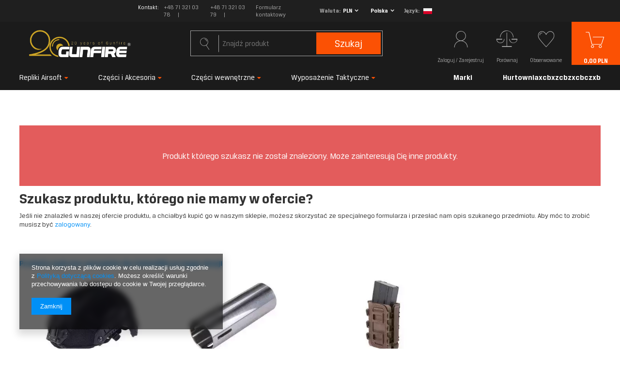

--- FILE ---
content_type: text/html; charset=utf-8
request_url: https://beta.gunfire.com/pl/noproduct.html?reason=product&product=1152225038?lang=pol
body_size: 14833
content:
<!DOCTYPE html>
<html lang="pl" ><head><script>
    console.log("start");
    function getCookie(cname) {
    var name = cname + "=";
    var decodedCookie = decodeURIComponent(document.cookie);
    var ca = decodedCookie.split(';');
    for(var i = 0; i < ca.length; i++) {
        var c = ca[i];
        while (c.charAt(0) == ' ') {
            c = c.substring(1);
        }
        if (c.indexOf(name) == 0) {
            return false;
        }
    }
    return true;
    }


    var check_page = 'noproduct';
                           
    var botPattern = "(googlebot\/|Googlebot-Mobile|Googlebot-Image|Google favicon|Mediapartners-Google|bingbot|slurp|java|wget|curl|Commons-HttpClient|Python-urllib|libwww|httpunit|nutch|phpcrawl|msnbot|jyxobot|FAST-WebCrawler|FAST Enterprise Crawler|biglotron|teoma|convera|seekbot|gigablast|exabot|ngbot|ia_archiver|GingerCrawler|webmon |httrack|webcrawler|grub.org|UsineNouvelleCrawler|antibot|netresearchserver|speedy|fluffy|bibnum.bnf|findlink|msrbot|panscient|yacybot|AISearchBot|IOI|ips-agent|tagoobot|MJ12bot|dotbot|woriobot|yanga|buzzbot|mlbot|yandexbot|purebot|Linguee Bot|Voyager|CyberPatrol|voilabot|baiduspider|citeseerxbot|spbot|twengabot|postrank|turnitinbot|scribdbot|page2rss|sitebot|linkdex|Adidxbot|blekkobot|ezooms|dotbot|Mail.RU_Bot|discobot|heritrix|findthatfile|europarchive.org|NerdByNature.Bot|sistrix crawler|ahrefsbot|Aboundex|domaincrawler|wbsearchbot|summify|ccbot|edisterbot|seznambot|ec2linkfinder|gslfbot|aihitbot|intelium_bot|facebookexternalhit|yeti|RetrevoPageAnalyzer|lb-spider|sogou|lssbot|careerbot|wotbox|wocbot|ichiro|DuckDuckBot|lssrocketcrawler|drupact|webcompanycrawler|acoonbot|openindexspider|gnam gnam spider|web-archive-net.com.bot|backlinkcrawler|coccoc|integromedb|content crawler spider|toplistbot|seokicks-robot|it2media-domain-crawler|ip-web-crawler.com|siteexplorer.info|elisabot|proximic|changedetection|blexbot|arabot|WeSEE:Search|niki-bot|CrystalSemanticsBot|rogerbot|360Spider|psbot|InterfaxScanBot|Lipperhey SEO Service|CC Metadata Scaper|g00g1e.net|GrapeshotCrawler|urlappendbot|brainobot|fr-crawler|binlar|SimpleCrawler|Livelapbot|Twitterbot|cXensebot|smtbot|bnf.fr_bot|A6-Indexer|ADmantX|Facebot|Twitterbot|OrangeBot|memorybot|AdvBot|MegaIndex|SemanticScholarBot|ltx71|nerdybot|xovibot|BUbiNG|Qwantify|archive.org_bot|Applebot|TweetmemeBot|crawler4j|findxbot|SemrushBot|yoozBot|lipperhey|y!j-asr|Domain Re-Animator Bot|AddThis|Chrome-Lighthouse)";
 
    var re = new RegExp(botPattern, 'i');
    var userAgent = navigator.userAgent;

    if(check_page == "main") {
        console.log("edit1");
        if(getCookie("geo_ip")) {
            console.log("edit2");

            var newLang = localStorage.getItem('newLang');
            console.log(newLang + " -> newLang");
            var pathname = window.location.pathname;
            var geoop_country_code = 'US';
            if(newLang != null) geoop_country_code = newLang.toUpperCase();

            if (!re.test(userAgent)) {
                function setCharAt(str, index, chr) {
                    if (index > str.length - 1) return str;
                    return str.substr(0, index) + chr + str.substr(index + 1);
                }

                if (geoop_country_code === "PL") {
                    console.log("1geoop_country_code: "+ geoop_country_code);
                    if (!pathname.includes("pl")) {
                        console.log("1pathname: "+ pathname);
                        if (pathname !== "/") {
                            console.log('1pathname !== "/"');
                            var pathname_new = setCharAt(window.location.pathname, 1, 'p');
                            pathname_new = setCharAt(pathname_new, 2, 'l');
                            window.location.pathname = pathname_new;
                        } else {
                            window.location.pathname = "/pl/";
                        }
                    }
                }
                
                else if (geoop_country_code === "ES") {
                    console.log("2geoop_country_code: "+ geoop_country_code);
                    if (!pathname.includes("es")) {
                        console.log("2pathname: "+ pathname);
                        if (pathname !== "/") {
                            console.log('2pathname !== "/"');
                            var pathname_new = setCharAt(window.location.pathname, 1, 'e');
                            pathname_new = setCharAt(pathname_new, 2, 's');
                            window.location.pathname = pathname_new;
                        } else {
                            window.location.pathname = "/es/";
                        }
                    }
                }
                
                else if (geoop_country_code === "FR") {
                    console.log("3geoop_country_code: "+ geoop_country_code);
                    if (!pathname.includes("fr")) {
                        console.log("3pathname: "+ pathname);
                        if (pathname !== "/") {
                            console.log('3pathname !== "/"');
                            var pathname_new = setCharAt(window.location.pathname, 1, 'f');
                            pathname_new = setCharAt(pathname_new, 2, 'r');
                            window.location.pathname = pathname_new;
                        } else {
                            window.location.pathname = "/fr/";
                        }
                    }
                }
                else if (geoop_country_code === "NL") {
                    console.log("3geoop_country_code: "+ geoop_country_code);
                    if (!pathname.includes("nl")) {
                        console.log("3pathname: "+ pathname);
                        if (pathname !== "/") {
                            console.log('3pathname !== "/"');
                            var pathname_new = setCharAt(window.location.pathname, 1, 'n');
                            pathname_new = setCharAt(pathname_new, 2, 'l');
                            window.location.pathname = pathname_new;
                        } else {
                            window.location.pathname = "/nl/";
                        }
                    }
                }
                else if (geoop_country_code === "CS") {
                    console.log("3geoop_country_code: "+ geoop_country_code);
                    if (!pathname.includes("cs")) {
                        console.log("3pathname: "+ pathname);
                        if (pathname !== "/") {
                            console.log('3pathname !== "/"');
                            var pathname_new = setCharAt(window.location.pathname, 1, 'c');
                            pathname_new = setCharAt(pathname_new, 2, 's');
                            window.location.pathname = pathname_new;
                        } else {
                            window.location.pathname = "/cs/";
                        }
                    }
                }
                else if (geoop_country_code === "CZ") {
                    console.log("3geoop_country_code: "+ geoop_country_code);
                    if (!pathname.includes("cs")) {
                        console.log("3pathname: "+ pathname);
                        if (pathname !== "/") {
                            console.log('3pathname !== "/"');
                            var pathname_new = setCharAt(window.location.pathname, 1, 'c');
                            pathname_new = setCharAt(pathname_new, 2, 's');
                            window.location.pathname = pathname_new;
                        } else {
                            window.location.pathname = "/cs/";
                        }
                    }
                }
                else {
                    console.log("4geoop_country_code: "+ geoop_country_code);
                    if (pathname !== "/") {
                        console.log("4pathname: "+ pathname);
                        if (!pathname.includes("en")) {
                            console.log('4pathname !== "/"');
                            var pathname_new = setCharAt(window.location.pathname, 1, 'e');
                            pathname_new = setCharAt(pathname_new, 2, 'n');
                            window.location.pathname = pathname_new;
                        }
                    }
                }
            }
        }
    }
</script><meta name='viewport' content='user-scalable=no, initial-scale = 1.0, maximum-scale = 5, width=device-width'/><link rel="preload" crossorigin="anonymous" as="font" href="/gfx/pol/subset-BreuerText.woff2?v=2"> <link rel="preload" crossorigin="anonymous" as="font" href="/gfx/pol/subset-BreuerText-Medium.woff2?v=2"> <link rel="preload" crossorigin="anonymous" as="font" href="/gfx/pol/subset-BreuerText-Bold.woff2?v=2"><meta http-equiv="Content-Type" content="text/html; charset=utf-8"><meta http-equiv="X-UA-Compatible" content="IE=edge"><title>beta.gunfire.com</title><meta name="keywords" content="ASG, repliki broni, air soft gun, pistolety, karabiny, airsoft, gunfire, militaria, broń, kulki"><meta name="description" content="Profesjonalne repliki broni asg i airsoft w najniższych cenach. Przebijemy każdą ofertę. Importer broń i militaria."><link rel="icon" href="/gfx/pol/favicon.ico"><meta name="theme-color" content="#fb5104"><meta name="msapplication-navbutton-color" content="#fb5104"><meta name="apple-mobile-web-app-status-bar-style" content="#fb5104"><link rel="preload stylesheet" as="style" href="/gfx/pol/style.css.gzip?r=1762943809"><meta name="robots" content="index,follow"><meta name="facebook-domain-verification" content="mtbtgvd9n6wy2vzic4ef2b53opv407"><meta name="rating" content="general"><meta name="Author" content="Gunfire.pl na bazie IdoSell (www.idosell.com/shop).">
<!-- Begin LoginOptions html -->

<style>
#client_new_social .service_item[data-name="service_Apple"]:before, 
#cookie_login_social_more .service_item[data-name="service_Apple"]:before,
.oscop_contact .oscop_login__service[data-service="Apple"]:before {
    display: block;
    height: 2.6rem;
    content: url('/gfx/standards/apple.svg?r=1743165583');
}
.oscop_contact .oscop_login__service[data-service="Apple"]:before {
    height: auto;
    transform: scale(0.8);
}
#client_new_social .service_item[data-name="service_Apple"]:has(img.service_icon):before,
#cookie_login_social_more .service_item[data-name="service_Apple"]:has(img.service_icon):before,
.oscop_contact .oscop_login__service[data-service="Apple"]:has(img.service_icon):before {
    display: none;
}
</style>

<!-- End LoginOptions html -->

<!-- Open Graph -->
<link rel="manifest" href="https://beta.gunfire.com/data/include/pwa/11/manifest.json?t=3"><meta name="apple-mobile-web-app-capable" content="yes"><meta name="apple-mobile-web-app-status-bar-style" content="black"><meta name="apple-mobile-web-app-title" content="beta.gunfire.com"><link rel="apple-touch-icon" href="/data/include/pwa/11/icon-128.png"><link rel="apple-touch-startup-image" href="/data/include/pwa/11/logo-512.png" /><meta name="msapplication-TileImage" content="/data/include/pwa/11/icon-144.png"><meta name="msapplication-TileColor" content="#2F3BA2"><meta name="msapplication-starturl" content="/"><script type="application/javascript">var _adblock = true;</script><script async src="/data/include/advertising.js"></script><script type="application/javascript">var statusPWA = {
                online: {
                    txt: "Połączono z internetem",
                    bg: "#5fa341"
                },
                offline: {
                    txt: "Brak połączenia z internetem",
                    bg: "#eb5467"
                }
            }</script><script async type="application/javascript" src="/ajax/js/pwa_online_bar.js?v=1&r=6"></script>
<!-- End Open Graph -->

<!-- Begin additional html or js -->


<!--363|11|248-->
<meta name="robots" content="noindex" />
<meta name="google-site-verification" content="mvfaWsMAkcBJPJF-Hw9dibXZxIeQJ_W4iqI2p22EYak" />

<!-- End additional html or js -->
<script>(function(w,d,s,i,dl){w._ceneo = w._ceneo || function () {
w._ceneo.e = w._ceneo.e || []; w._ceneo.e.push(arguments); };
w._ceneo.e = w._ceneo.e || [];dl=dl===undefined?"dataLayer":dl;
const f = d.getElementsByTagName(s)[0], j = d.createElement(s); j.defer = true;
j.src = "https://ssl.ceneo.pl/ct/v5/script.js?accountGuid=" + i + "&t=" +
Date.now() + (dl ? "&dl=" + dl : ""); f.parentNode.insertBefore(j, f);
})(window, document, "script", "66e9819a-343b-4cc9-b1e6-509b331946c3");</script>
<script>
                        var app_shop = {
                            urls: {
                                prefix: 'data="/gfx/'.replace('data="', '') + 'pol/'
                            },
                            vars: {},
                            txt: {},
                            fn: {},
                            fnrun: {},
                            files: []
                        };
                    </script><script src="/gfx/pol/shop.js.gzip?r=1762943809"></script><script>
                        
                            (function(y,o,u,r,c,x){y[c]=y[c]||function(){(y[c].q=y[c].q||[]).push(arguments);};
                            a=o.createElement(u),b=o.getElementsByTagName(u)[0];a.async=1;a.src=r;b.parentNode.insertBefore(a,b)})(window,
                            document,'script', '//static.yourcx.io/customers/333/yourcx.min.js','yourcx');
                        
                    </script></head><body><script>
                var script = document.createElement('script');
                script.src = app_shop.urls.prefix + 'envelope.js.gzip';

                document.getElementsByTagName('body')[0].insertBefore(script, document.getElementsByTagName('body')[0].firstChild);
            </script><div id="container" class="noproduct_page container"><header class="row mx-0 flex-nowrap flex-md-wrap commercial_banner"><script class="ajaxLoad">
                app_shop.vars.vat_registered = "true";
                app_shop.vars.currency_format = "###,##0.00";
                
                    app_shop.vars.currency_before_value = false;
                
                    app_shop.vars.currency_space = true;
                
                app_shop.vars.symbol = "PLN";
                app_shop.vars.id= "PLN";
                app_shop.vars.baseurl = "http://beta.gunfire.com/";
                app_shop.vars.sslurl= "https://beta.gunfire.com/";
                app_shop.vars.curr_url= "%2Fpl%2Fnoproduct.html%3Freason%3Dproduct%26product%3D1152225038%3Flang%3Dpol";
                

                var currency_decimal_separator = ',';
                var currency_grouping_separator = ' ';

                
                    app_shop.vars.blacklist_extension = ["exe","com","swf","js","php"];
                
                    app_shop.vars.blacklist_mime = ["application/javascript","application/octet-stream","message/http","text/javascript","application/x-deb","application/x-javascript","application/x-shockwave-flash","application/x-msdownload"];
                
                    app_shop.urls.contact = "/pl/contact.html";
                </script><div id="viewType" style="display:none"></div><div id="top_info" class="top_info col-md-12 d-none d-md-flex align-items-center justify-content-center"><div class="top_info__contact"><span class="top_info__contact_label">Kontakt</span><a class="top_info__contact_number" href="tel:+48713210378">+48 71 321 03 78</a><a class="top_info__contact_number" href="tel:+48713210379">+48 71 321 03 79</a><a class="top_info__contact_form" href="/pl/about/-1526.html">
                    Formularz kontaktowy
                </a></div><div class="setting_component_language_wrapper top_info__language" id="top_language_wrapper"><div class="open_trigger"><span class="open_currency"><span class="currency_text">Waluta</span><span class="open_currency_currency">PLN</span><i class="icon-angle-down d-none d-md-inline-block"></i></span><span class="open_country"><span class="country_text">Dostawa</span><span class="open_country_country">Polska</span><i class="icon-angle-down d-none d-md-inline-block"></i></span><span class="open_language"><span class="language_text">Język</span><span class="open_language_item selected"><a href="//gunfire.com/pl/" data-lang-id="pl" title="Gunfire Polska"><img src="/gfx/custom/poland.svg?r=1762943743" alt="Gunfire Polska"></a></span><span class="open_language_item hide"><a href="//gunfire.com/en/" data-lang-id="en" title="Gunfire in English"><img src="/gfx/custom/united-kingdom.svg?r=1762943743" alt="Gunfire in English"></a></span><span class="open_language_item hide"><a href="//gunfire.com/fr/" data-lang-id="fr" title="Gunfire en France"><img src="/gfx/custom/france.svg?r=1762943743" alt="Gunfire en France"></a></span><span class="open_language_item hide"><a href="//gunfire.com/sp/" data-lang-id="es" title="Gunfire en España"><img src="/gfx/custom/spain.svg?r=1762943743" alt="Gunfire en España"></a></span><span class="open_language_item hide"><a href="//gunfire.com/nl/" data-lang-id="nl" title="Gunfire ​​in Nederland"><img src="/gfx/custom/netherlands.svg?r=1762943743" alt="Gunfire ​​in Nederland"></a></span><span class="open_language_item hide"><a href="//gunfire.com/cs/" data-lang-id="cs" title="Gunfire in Czech"><img src="/gfx/custom/czech-republic.svg?r=1762943743" alt="Gunfire in Czech"></a></span></span><div class="menu_settings_wrapper d-md-none"><div class="menu_settings_inline"><div class="menu_settings_header">
                                              Język i waluta: 
                                          </div><div class="menu_settings_content"><span class="menu_settings_flag flag flag_pol"></span><strong class="menu_settings_value"><span class="menu_settings_language">pl</span><span> | </span><span class="menu_settings_currency">PLN</span></strong></div></div><div class="menu_settings_inline"><div class="menu_settings_header">
                                              Dostawa do: 
                                          </div><div class="menu_settings_content"><strong class="menu_settings_value">Polska</strong></div></div></div></div><form action="https://beta.gunfire.com/pl/settings.html" method="post"><ul class="bg_alter"><li class="language_option"><div class="form-group"><label class="menu_settings_lang_label">Język</label><div class="radio"><a data-lang-id="pl" href="//gunfire.com/pl/"><input type="radio" name="lang" checked value="pol"><span class="flag flag_pol"></span><span>pl</span></a></div><div class="radio"><a data-lang-id="en" href="//gunfire.com/en/"><input type="radio" name="lang" value="eng"><span class="flag flag_eng"></span><span>en</span></a></div><div class="radio"><a data-lang-id="fr" href="//gunfire.com/fr/"><input type="radio" name="lang" value="fre"><span class="flag flag_fre"></span><span>fr</span></a></div><div class="radio"><a data-lang-id="nl" href="//gunfire.com/nl/"><input type="radio" name="lang" value="dut"><span class="flag flag_dut"></span><span>nl</span></a></div><div class="radio"><a data-lang-id="es" href="//gunfire.com/es/"><input type="radio" name="lang" value="spa"><span class="flag flag_spa"></span><span>es</span></a></div><div class="radio"><a data-lang-id="cs" href="//gunfire.com/cs/"><input type="radio" name="lang" value="cze"><span class="flag flag_cze"></span><span>cz</span></a></div></div></li><li class="currency_option"><div class="form-group"><label for="menu_settings_curr">Waluta</label><div class="select-after"><select class="form-control" name="curr" id="menu_settings_curr"><option value="PLN" selected>PLN</option><option value="EUR">€ (1 PLN = 0.2504€)
                                                                          </option><option value="GBP">£ (1 PLN = 0.2154£)
                                                                          </option><option value="HUF">Ft (0,01 PLN = 1.0062Ft)
                                                                          </option></select></div></div></li><li class="country_option"><div class="form-group"><label for="menu_settings_country">Dostawa do</label><div class="select-after"><select class="form-control" name="country" id="top_menu_settings_country"><option value="1143020016">Austria</option><option value="1143020022">Belgia</option><option value="1143020033">Bułgaria</option><option value="1143020038">Chorwacja</option><option value="1143020041">Czechy</option><option value="1143020042">Dania</option><option value="1143020051">Estonia</option><option value="1143020056">Finlandia</option><option value="1143020057">Francja</option><option value="1143020062">Grecja</option><option value="1143020075">Hiszpania</option><option value="1143020076">Holandia</option><option value="1143020083">Irlandia</option><option value="1143020116">Litwa</option><option value="1143020118">Łotwa</option><option value="1143020117">Luksemburg</option><option value="1143020143">Niemcy</option><option selected value="1143020003">Polska</option><option value="1143020163">Portugalia</option><option value="1143020169">Rumunia</option><option value="1143020182">Słowacja</option><option value="1143020183">Słowenia</option><option value="1143020193">Szwecja</option><option value="1143020217">Węgry</option><option value="1143020218">Wielka Brytania</option><option value="1143020220">Włochy</option></select></div></div></li><li class="buttons"><button class="btn-small" type="submit">
                                              Zastosuj zmiany
                                          </button></li></ul></form></div></div><div id="logo" class="col-md-4 d-flex align-items-center"><a href="/" target="_self"><img src="/data/gfx/mask/pol/logo_11_big.png" alt="Gunfire" width="720" height="240"></a></div><form action="https://beta.gunfire.com/pl/search.html" method="get" id="menu_search" class="col-md-4"><label class="d-md-none"><i class="icon-search"></i></label><div><div class="form-group"><input id="menu_search_text" type="text" name="text" class="catcomplete" placeholder="Znajdź produkt"><span></span></div><button type="submit">
		                Szukaj
		            </button><a href="https://beta.gunfire.com/pl/searching.html" title="Wyszukiwanie zaawansowane"><i class="icon-search d-md-none"></i><span class="d-none d-md-block">Wyszukiwanie zaawansowane</span></a></div></form><div id="menu_settings" class="settings_component" rel="1143020003"><div class="settings_component_wrapper"><div class="setting_component_language_wrapper" id="language_wrapper"><div class="open_trigger"><span class="open_language"><span class="open_language_item hide"><a href="//gunfire.com/pl/" data-lang-id="pl" title="Gunfire Polska"><img src="/gfx/custom/flag_pol2.svg?r=1762943743" alt="Gunfire Polska"></a></span><span class="open_language_item"><a href="//gunfire.com/en/" data-lang-id="en" title="Gunfire in English"><img src="/gfx/custom/flag_eng2.svg?r=1762943743" alt="Gunfire in English"></a></span><span class="open_language_item"><a href="//gunfire.com/fr/" data-lang-id="fr" title="Gunfire en France"><img src="/gfx/custom/flag_fre2.svg?r=1762943743" alt="Gunfire en France"></a></span><span class="open_language_item"><a href="//gunfire.com/sp/" data-lang-id="es" title="Gunfire en España"><img src="/gfx/custom/flag_spain2.svg?r=1762943743" alt="Gunfire en España"></a></span><span class="open_language_item"><a href="//gunfire.com/nl/" data-lang-id="nl" title="Gunfire ​​in Nederland"><img src="/gfx/custom/flag_dut2.svg?r=1762943743" alt="Gunfire ​​in Nederland"></a></span><span class="open_language_item"><a href="//gunfire.com/cs/" data-lang-id="cs" title="Gunfire in Czech"><img src="/gfx/custom/flag_cze2.svg?r=1762943743" alt="Gunfire in Czech"></a></span></span><span class="open_currency"><span class="currency_text"><i class="icon-euro"></i></span><span class="open_currency_currency">PLN</span><i class="icon-angle-down d-none d-md-inline-block"></i></span><span class="open_country"><span class="country_text"><i class="icon-point"></i></span><span class="open_country_country">Polska</span><i class="icon-angle-down d-none d-md-inline-block"></i></span><div class="menu_settings_wrapper d-md-none"><div class="menu_settings_inline"><div class="menu_settings_header">
                                              Język i waluta: 
                                          </div><div class="menu_settings_content"><span class="menu_settings_flag flag flag_pol"></span><strong class="menu_settings_value"><span class="menu_settings_language">pl</span><span> | </span><span class="menu_settings_currency">PLN</span></strong></div></div><div class="menu_settings_inline"><div class="menu_settings_header">
                                              Dostawa do: 
                                          </div><div class="menu_settings_content"><strong class="menu_settings_value">Polska</strong></div></div></div></div><form action="https://beta.gunfire.com/pl/settings.html" method="post"><ul class="bg_alter"><li class="language_option"><div class="form-group"><label class="menu_settings_lang_label">Język</label><div class="radio"><a data-lang-id="pl" href="//gunfire.com/pl/"><input type="radio" name="lang" aria-label="pl" checked value="pol"><span class="flag flag_pol"></span><span>pl</span></a></div><div class="radio"><a data-lang-id="en" href="//gunfire.com/en/"><input type="radio" name="lang" aria-label="en" value="eng"><span class="flag flag_eng"></span><span>en</span></a></div><div class="radio"><a data-lang-id="fr" href="//gunfire.com/fr/"><input type="radio" name="lang" aria-label="fr" value="fre"><span class="flag flag_fre"></span><span>fr</span></a></div><div class="radio"><a data-lang-id="nl" href="//gunfire.com/nl/"><input type="radio" name="lang" aria-label="nl" value="dut"><span class="flag flag_dut"></span><span>nl</span></a></div><div class="radio"><a data-lang-id="es" href="//gunfire.com/es/"><input type="radio" name="lang" aria-label="es" value="spa"><span class="flag flag_spa"></span><span>es</span></a></div><div class="radio"><a data-lang-id="cs" href="//gunfire.com/cs/"><input type="radio" name="lang" aria-label="cs" value="cze"><span class="flag flag_cze"></span><span>cz</span></a></div></div></li><li class="currency_option"><div class="form-group"><label for="menu_settings_curr">Waluta</label><div class="select-after"><select class="form-control" name="curr" id="menu_settings_curr"><option value="PLN" selected>PLN</option><option value="EUR">€ (1 PLN = 0.2504€)
                                                                          </option><option value="GBP">£ (1 PLN = 0.2154£)
                                                                          </option><option value="HUF">Ft (0,01 PLN = 1.0062Ft)
                                                                          </option></select></div></div></li><li class="country_option"><div class="form-group"><label for="menu_settings_country">Dostawa do</label><div class="select-after"><select class="form-control" name="country" id="menu_settings_country"><option value="1143020016">Austria</option><option value="1143020022">Belgia</option><option value="1143020033">Bułgaria</option><option value="1143020038">Chorwacja</option><option value="1143020041">Czechy</option><option value="1143020042">Dania</option><option value="1143020051">Estonia</option><option value="1143020056">Finlandia</option><option value="1143020057">Francja</option><option value="1143020062">Grecja</option><option value="1143020075">Hiszpania</option><option value="1143020076">Holandia</option><option value="1143020083">Irlandia</option><option value="1143020116">Litwa</option><option value="1143020118">Łotwa</option><option value="1143020117">Luksemburg</option><option value="1143020143">Niemcy</option><option selected value="1143020003">Polska</option><option value="1143020163">Portugalia</option><option value="1143020169">Rumunia</option><option value="1143020182">Słowacja</option><option value="1143020183">Słowenia</option><option value="1143020193">Szwecja</option><option value="1143020217">Węgry</option><option value="1143020218">Wielka Brytania</option><option value="1143020220">Włochy</option></select></div></div></li><li class="buttons"><button class="btn-small" type="submit">
                                              Zastosuj zmiany
                                          </button></li></ul></form></div><div id="menu_additional"><a class="account_link link_element" href="https://beta.gunfire.com/pl/login.html"><span class="icon_element"><i class="icon-account-gf"></i></span><span class="link_text d-none d-md-block">Zaloguj / Zarejestruj</span><span class="d-md-none link_text">
                                    Zaloguj
                                  </span></a><a class="compare_link link_element" href="https://beta.gunfire.com/pl/product-compare.html"><span class="icon_element"><i class="icon-compare-gf"></i></span><span class="link_text">
                              Porównaj
                            </span></a><a href="/basketedit.php?mode=2" class="wishlist_link link_element" data-wishes=""><span class="icon_element"><i class="icon-wishes-gf"></i></span><span class="link_text d-none d-md-block">
                              Obserwowane
                            </span><span class="link_text d-md-none">
                              Obserwowane
                            </span></a></div></div><div id="menu_basket" class="menu_basket" data-count="0"><a href="https://beta.gunfire.com/pl/basketedit.html?mode=1"><span class="icon_element"><i class="icon-basket-gf"></i></span><strong>0,00 PLN</strong><span class="d-md-none link_text">
                        Koszyk
                      </span></a><a href="##" class="d-md-none language_link" id="language_menu_link"><span class="icon_element"><span class="menu_flag flag flag_pol"></span></span><span class="link_text">
                            Język
                        </span></a><script>
                          app_shop.vars.cache_html = true;
                      </script></div></div><div id="mobile_menu" class="mobile_menu d-md-none"><div class="setMobileGrid" data-item="#menu_additional"></div><div class="setMobileGrid" data-item="#menu_basket"></div><div class="setMobileGrid" data-item="#menu_categories"></div></div><nav id="menu_categories" class="col-md-12 px-0 wide"><button type="button" class="navbar-toggler"><span class="icon_element"><i class="icon-reorder"></i></span><span class="link_text">
                    Menu
                </span></button><div class="navbar-collapse" id="menu_navbar"><div class="nav-close d-md-none">
                  Sklep
                </div><ul class="navbar-nav"><li class="nav-item"><a  href="/pl/menu/repliki-airsoft-17832.html" target="_self" title="Repliki Airsoft" class="nav-link" >Repliki Airsoft</a><div class="navbar-subnav"><ul class="navbar-nav-level2 custom-links"><li class="nav-header nav-item-custom"><a target="_self" class="nav-link" href="/pl/menu/repliki-airsoft-17832.html" title="Repliki Airsoft">Repliki Airsoft</a></li><li class="nav-item nav-item-custom"><a class="nav-link" href="https://beta.gunfire.com/pl/menu/repliki-airsoft-17832.html?promo=y&amp;filter_instock=y">Promocje</a></li><li class="nav-item nav-item-custom"><a class="nav-link" href="https://beta.gunfire.com/pl/menu/repliki-airsoft-17832.html?newproducts=y&amp;filter_instock=y">Nowości</a></li><li class="nav-item display-all"><a class="nav-link display-all" href="/pl/menu/repliki-airsoft-17832.html">Pokaż wszystkie w tej kategorii</a></li><li class="nav-item"><a class="nav-link" href="/pl/menu/karabiny-i-karabinki-18036.html" target="_self">Karabiny i karabinki</a></li><li class="nav-item"><a class="nav-link" href="/pl/menu/karabiny-snajperskie-18042.html" target="_self">Karabiny snajperskie</a></li><li class="nav-item"><a class="nav-link" href="/pl/menu/karabiny-maszynowe-18051.html" target="_self">Karabiny maszynowe</a></li><li class="nav-item"><a class="nav-link" href="/pl/menu/pistolety-18056.html" target="_self">Pistolety</a></li><li class="nav-item"><a class="nav-link" href="/pl/menu/strzelby-17950.html" target="_self">Strzelby</a></li><li class="nav-item"><a class="nav-link" href="/pl/menu/granaty-granatniki-i-miny-18156.html" target="_self">Granaty, granatniki i miny</a></li><li class="nav-item"><a class="nav-link" href="/pl/menu/repliki-licencjonowane-18069.html" target="_self">Repliki licencjonowane</a></li></ul></div></li><li class="nav-item"><a  href="/pl/menu/czesci-i-akcesoria-17824.html" target="_self" title="Części i Akcesoria" class="nav-link" >Części i Akcesoria</a><div class="navbar-subnav"><ul class="navbar-nav-level2 custom-links"><li class="nav-header nav-item-custom"><a target="_self" class="nav-link" href="/pl/menu/czesci-i-akcesoria-17824.html" title="Części i Akcesoria">Części i Akcesoria</a></li><li class="nav-item nav-item-custom"><a class="nav-link" href="https://beta.gunfire.com/pl/menu/czesci-i-akcesoria-17824.html?promo=y&amp;filter_instock=y">Promocje</a></li><li class="nav-item nav-item-custom"><a class="nav-link" href="https://beta.gunfire.com/pl/menu/czesci-i-akcesoria-17824.html?newproducts=y&amp;filter_instock=y">Nowości</a></li><li class="nav-item display-all"><a class="nav-link display-all" href="/pl/menu/czesci-i-akcesoria-17824.html">Pokaż wszystkie w tej kategorii</a></li><li class="nav-item"><a class="nav-link" href="/pl/menu/kulki-17848.html" target="_self">Kulki</a></li><li class="nav-item"><a class="nav-link" href="/pl/menu/montaze-17909.html" target="_self">Montaże</a></li><li class="nav-item two-columns"><a class="nav-link" href="/pl/menu/czesci-zewnetrzne-17880.html" target="_self">Części zewnętrzne</a></li><li class="nav-item"><a class="nav-link" href="/pl/menu/czesci-do-gbb-17883.html" target="_self">Części do GBB</a></li><li class="nav-item"><a class="nav-link" href="/pl/menu/czesci-i-akcesoria-hpa-18016.html" target="_self">Części i akcesoria HPA</a></li><li class="nav-item two-columns"><a class="nav-link" href="/pl/menu/magazynki-17876.html" target="_self">Magazynki</a></li><li class="nav-item"><a class="nav-link" href="/pl/menu/gazy-naboje-co2-17885.html" target="_self">Gazy, naboje CO2</a></li><li class="nav-item"><a class="nav-link" href="/pl/menu/akumulatory-baterie-17825.html" target="_self">Akumulatory/Baterie</a></li><li class="nav-item"><a class="nav-link" href="/pl/menu/ladowarki-17882.html" target="_self">Ładowarki</a></li><li class="nav-item"><a class="nav-link" href="/pl/menu/komory-i-gumki-hop-up-17939.html" target="_self">Komory i gumki Hop-up</a></li><li class="nav-item"><a class="nav-link" href="/pl/menu/lufy-zewnetrzne-18090.html" target="_self">Lufy zewnętrzne</a></li><li class="nav-item"><a class="nav-link" href="/pl/menu/lunety-i-kolimatory-17878.html" target="_self">Lunety i kolimatory</a></li><li class="nav-item"><a class="nav-link" href="/pl/menu/latarki-taktyczne-17942.html" target="_self">Latarki taktyczne</a></li><li class="nav-item"><a class="nav-link" href="/pl/menu/preparaty-oleje-smary-17955.html" target="_self">Preparaty, oleje, smary</a></li><li class="nav-item"><a class="nav-link" href="/pl/menu/do-replik-sprezynowych-17965.html" target="_self">Do replik sprężynowych</a></li><li class="nav-item"><a class="nav-link" href="/pl/menu/gadzety-militarne-17960.html" target="_self">Gadżety militarne</a></li><li class="nav-item"><a class="nav-link" href="/pl/menu/pozostale-akcesoria-17879.html" target="_self">Pozostałe akcesoria</a></li><li class="nav-item"><a class="nav-link" href="/pl/menu/narzedzia-chronografy-17974.html" target="_self">Narzędzia, chronografy</a></li><li class="nav-item"><a class="nav-link" href="/pl/menu/maskowanie-i-farby-17977.html" target="_self">Maskowanie i farby</a></li><li class="nav-item"><a class="nav-link" href="/pl/menu/uklady-mosfet-i-ascu-17985.html" target="_self">Układy MOSFET i ASCU</a></li><li class="nav-item"><a class="nav-link" href="/pl/menu/aipsc-18030.html" target="_self">AIPSC</a></li></ul><ul class="navbar-nav-level2 --gfx"><li class="navbar-nav-level2__gfx_wrapper"><a class="navbar-nav-level2__gfx_link" href="https://gunfire.com/pl/menu/tlumiki-plomienia-679.html"><img class="navbar-nav-level2__gfx b-lazy" data-src="/data/gfx/pol/navigation/11_1_i_17824.png" alt="Części i Akcesoria" title="Części i Akcesoria"></a></li></ul></div></li><li class="nav-item"><a  href="/pl/menu/czesci-wewnetrzne-17881.html" target="_self" title="Części wewnętrzne" class="nav-link" >Części wewnętrzne</a><div class="navbar-subnav"><ul class="navbar-nav-level2 custom-links"><li class="nav-header nav-item-custom"><a target="_self" class="nav-link" href="/pl/menu/czesci-wewnetrzne-17881.html" title="Części wewnętrzne">Części wewnętrzne</a></li><li class="nav-item nav-item-custom"><a class="nav-link" href="https://beta.gunfire.com/pl/menu/czesci-wewnetrzne-17881.html?promo=y&amp;filter_instock=y">Promocje</a></li><li class="nav-item nav-item-custom"><a class="nav-link" href="https://beta.gunfire.com/pl/menu/czesci-wewnetrzne-17881.html?newproducts=y&amp;filter_instock=y">Nowości</a></li><li class="nav-item display-all"><a class="nav-link display-all" href="/pl/menu/czesci-wewnetrzne-17881.html">Pokaż wszystkie w tej kategorii</a></li><li class="nav-item"><a class="nav-link" href="/pl/menu/kompletne-gearboxy-i-szkielety-gb-17927.html" target="_self">Kompletne gearboxy i szkielety GB</a></li><li class="nav-item"><a class="nav-link" href="/pl/menu/zestawy-tuningowe-17926.html" target="_self">Zestawy tuningowe</a></li><li class="nav-item"><a class="nav-link" href="/pl/menu/sprezyny-prowadnice-17920.html" target="_self">Sprężyny,  prowadnice</a></li><li class="nav-item"><a class="nav-link" href="/pl/menu/tloki-i-glowice-tlokow-17921.html" target="_self">Tłoki i Głowice tłoków</a></li><li class="nav-item"><a class="nav-link" href="/pl/menu/cylindry-i-glowice-cylindra-17922.html" target="_self">Cylindry i głowice cylindra</a></li><li class="nav-item"><a class="nav-link" href="/pl/menu/dysze-17928.html" target="_self">Dysze</a></li><li class="nav-item"><a class="nav-link" href="/pl/menu/dosylacze-i-plytki-selektora-17929.html" target="_self">Dosyłacze i płytki selektora</a></li><li class="nav-item"><a class="nav-link" href="/pl/menu/kola-zebate-i-lozyska-17925.html" target="_self">Koła zębate i łożyska</a></li><li class="nav-item"><a class="nav-link" href="/pl/menu/silniki-17923.html" target="_self">Silniki</a></li><li class="nav-item"><a class="nav-link" href="/pl/menu/pozostale-17924.html" target="_self">Pozostałe</a></li></ul></div></li><li class="nav-item"><a  href="/pl/menu/wyposazenie-taktyczne-17860.html" target="_self" title="Wyposażenie Taktyczne" class="nav-link" >Wyposażenie Taktyczne</a><div class="navbar-subnav"><ul class="navbar-nav-level2 custom-links"><li class="nav-header nav-item-custom"><a target="_self" class="nav-link" href="/pl/menu/wyposazenie-taktyczne-17860.html" title="Wyposażenie Taktyczne">Wyposażenie Taktyczne</a></li><li class="nav-item nav-item-custom"><a class="nav-link" href="https://beta.gunfire.com/pl/menu/wyposazenie-taktyczne-17860.html?promo=y&amp;filter_instock=y">Promocje</a></li><li class="nav-item nav-item-custom"><a class="nav-link" href="https://beta.gunfire.com/pl/menu/wyposazenie-taktyczne-17860.html?newproducts=y&amp;filter_instock=y">Nowości</a></li><li class="nav-item display-all"><a class="nav-link display-all" href="/pl/menu/wyposazenie-taktyczne-17860.html">Pokaż wszystkie w tej kategorii</a></li><li class="nav-item"><a class="nav-link" href="/pl/menu/kamizelki-taktyczne-17862.html" target="_self">Kamizelki taktyczne</a></li><li class="nav-item"><a class="nav-link" href="/pl/menu/ladownice-i-kieszenie-17870.html" target="_self">Ładownice i kieszenie</a></li><li class="nav-item"><a class="nav-link" href="/pl/menu/plecaki-i-torby-17869.html" target="_self">Plecaki i torby</a></li><li class="nav-item"><a class="nav-link" href="/pl/menu/helmy-i-akcesoria-17867.html" target="_self">Hełmy i akcesoria</a></li><li class="nav-item"><a class="nav-link" href="/pl/menu/pokrowce-na-repliki-17864.html" target="_self">Pokrowce na repliki</a></li><li class="nav-item two-columns"><a class="nav-link" href="/pl/menu/odziez-militarna-17863.html" target="_self">Odzież militarna</a></li><li class="nav-item"><a class="nav-link" href="/pl/menu/okulary-i-gogle-taktyczne-17875.html" target="_self">Okulary i gogle taktyczne</a></li><li class="nav-item"><a class="nav-link" href="/pl/menu/zawieszenia-taktyczne-17865.html" target="_self">Zawieszenia taktyczne</a></li><li class="nav-item"><a class="nav-link" href="/pl/menu/systemy-hydracyjne-17873.html" target="_self">Systemy hydracyjne</a></li><li class="nav-item"><a class="nav-link" href="/pl/menu/ochraniacze-17868.html" target="_self">Ochraniacze</a></li><li class="nav-item"><a class="nav-link" href="/pl/menu/maski-17871.html" target="_self">Maski</a></li><li class="nav-item"><a class="nav-link" href="/pl/menu/kabury-17861.html" target="_self">Kabury</a></li><li class="nav-item"><a class="nav-link" href="/pl/menu/naszywki-17874.html" target="_self">Naszywki</a></li><li class="nav-item"><a class="nav-link" href="/pl/menu/radia-i-akcesoria-17872.html" target="_self">Radia i akcesoria</a></li><li class="nav-item"><a class="nav-link" href="/pl/menu/rekawice-17892.html" target="_self">Rękawice</a></li><li class="nav-item"><a class="nav-link" href="/pl/menu/pasy-i-szelki-17971.html" target="_self">Pasy i szelki</a></li><li class="nav-item"><a class="nav-link" href="/pl/menu/kamery-sportowe-18023.html" target="_self">Kamery sportowe</a></li><li class="nav-item"><a class="nav-link" href="/pl/menu/tarcze-strzeleckie-18089.html" target="_self">Tarcze strzeleckie</a></li><li class="nav-item"><a class="nav-link" href="/pl/menu/pozostale-17866.html" target="_self">Pozostałe</a></li></ul></div></li><li class="nav-item"><a  href="/producers.php" target="_self" title="Marki" class="nav-link" >Marki</a></li><li class="nav-item"><a  href="http://b2b.gunfire.com/" target="_blank" title="Hurtowniaxcbxzcbzxcbczxb" class="nav-link" >Hurtowniaxcbxzcbzxcbczxb</a></li></ul></div></nav></header><div id="layout" class="row clearfix "><aside class="col-3"><div class="setMobileGrid" data-item="#menu_navbar"></div><div class="setMobileGrid" data-item="#menu_navbar3"></div><div class="login_menu_block d-lg-none" id="login_menu_block"><a class="sign_in_link aside_link" href="/login.php" title=""><i class="icon-user"></i><span>Zaloguj się</span></a><a class="registration_link aside_link" href="/client-new.php?register" title=""><i class="icon-lock"></i>  Zarejestruj się
                            
                        </a></div><div class="setMobileGrid aside_menu" data-item="#footer_links"></div><div class="setMobileGrid aside_menu" data-item="#menu_contact"></div><div class="setMobileGrid" data-item="#menu_settings"></div></aside><div id="content" class="col-12"><div class="breadcrumbs col-md-12"><div class="back_button"><a id="back_button" href="/"><i class="icon-angle-left"></i> Wstecz
                </a></div><div class="list_wrapper"><ol><li class="bc-main"><span><a href="/">Strona główna</a></span></li><li class="bc-active bc-noproduct"><span></span></li></ol></div></div><div class="menu_messages_error products_not_found" id="menu_messages_warning"><div class="menu_messages_warning_sub"><p>Produkt którego szukasz nie został znaleziony. Może zainteresują Cię inne produkty.</p></div></div><div class="noproduct_form_outline"><div class="noproduct_form_label big_label"><span class="noproduct_form_label">
                            Szukasz produktu, którego nie mamy w ofercie?
                        </span></div><div class="noproduct_form_sub"><p class="noproduct_form_notlogged">Jeśli nie znalazłeś w naszej ofercie produktu, a chciałbyś kupić go w naszym sklepie, możesz skorzystać ze specjalnego formularza i przesłać nam opis szukanego przedmiotu. Aby móc to zrobić musisz być <a class="loginPopUpShow" href="signin.php">zalogowany</a>.</p></div></div><section id="noproduct_hotspot_zone1" class="hotspot mb-5" data-ajaxLoad="true" data-pageType="noproduct"><div class="hotspot mb-5 skeleton"><span class="headline"></span><div class="products d-flex flex-wrap"><div class="product col-6 col-sm-3 col-xl-2 py-3"><span class="product__icon d-flex justify-content-center align-items-center"></span><span class="product__name"></span><div class="product__prices"></div></div><div class="product col-6 col-sm-3 col-xl-2 py-3"><span class="product__icon d-flex justify-content-center align-items-center"></span><span class="product__name"></span><div class="product__prices"></div></div><div class="product col-6 col-sm-3 col-xl-2 py-3"><span class="product__icon d-flex justify-content-center align-items-center"></span><span class="product__name"></span><div class="product__prices"></div></div><div class="product col-6 col-sm-3 col-xl-2 py-3"><span class="product__icon d-flex justify-content-center align-items-center"></span><span class="product__name"></span><div class="product__prices"></div></div></div></div></section></div></div></div><footer class="bg_alter"><div id="footer_links" class="row"><ul class="footer_links col-md-4 col-sm-4 col-12" id="links_footer_1"><li><span  title="Informacje" class="footer_links_label" ><span>Informacje</span></span><ul class="footer_links_sub"><li><a href="/pl/about/o-nas-102.html" target="_self" title="O nas" ><span>- O nas</span></a></li><li><a href="/pl/about/dane-firmy-122.html" target="_self" title="Dane firmy" ><span>- Dane firmy</span></a></li><li><a href="/pl/about/regulamin-796.html" target="_self" title="Regulamin" ><span>- Regulamin</span></a></li><li><a href="/pl/about/polityka-cookies-195.html" target="_self" title="Polityka cookies" ><span>- Polityka cookies</span></a></li><li><a href="/pl/about/polityka-prywatnosci-1160.html" target="_self" title="Polityka prywatności" ><span>- Polityka prywatności</span></a></li><li><a href="/pl/about/do-pobrania-337.html" target="_self" title="Do pobrania" ><span>- Do pobrania</span></a></li><li><a href="/pl/about/praca-w-gunfire-120.html" target="_self" title="Praca w Gunfire" ><span>- Praca w Gunfire</span></a></li><li><a href="https://b2b.gunfire.com/" target="_blank" title="Sprzedaż hurtowa" ><span>- Sprzedaż hurtowa</span></a></li></ul></li></ul><ul class="footer_links col-md-4 col-sm-4 col-12" id="links_footer_2"><li><span  title="Pomoc" class="footer_links_label" ><span>Pomoc</span></span><ul class="footer_links_sub"><li><a href="/pl/about/czas-i-koszt-dostawy-403.html" target="_self" title="Czas i koszt dostawy" ><span>- Czas i koszt dostawy</span></a></li><li><a href="/pl/about/metody-platnosci-401.html" target="_self" title="Metody płatności" ><span>- Metody płatności</span></a></li><li><a href="/pl/about/zwroty-i-reklamacje-832.html" target="_self" title="Zwroty i reklamacje" ><span>- Zwroty i reklamacje</span></a></li><li><a href="/pl/about/promocje-i-rabaty-72.html" target="_self" title="Promocje i rabaty" ><span>- Promocje i rabaty</span></a></li><li><a href="/pl/about/santander-raty-804.html" target="_self" title="e-raty Santander" ><span>- e-raty Santander</span></a></li><li><a href="/pl/about/bledy-na-stronie-873.html" target="_self" title="Błędy na stronie" ><span>- Błędy na stronie</span></a></li><li><a href="/pl/about/serwis-1063.html" target="_self" title="Serwis Gunfire" ><span>- Serwis Gunfire</span></a></li><li><a href="/pl/about/regulamin-programu-lojalnosciowego-od-15-03-2018-1128.html" target="_self" title="Program Lojalnościowy" ><span>- Program Lojalnościowy</span></a></li></ul></li></ul><ul class="footer_links col-md-4 col-sm-4 col-12" id="links_footer_3"><li><span  title="Twoje konto" class="footer_links_label" ><span>Twoje konto</span></span><ul class="footer_links_sub"><li><a href="/pl/client-new.html?register" target="_self" title="Zarejestruj się" ><span>- Zarejestruj się</span></a></li><li><a href="/pl/client-orders.html?display=opened" target="_self" title="Moje zamówienia" ><span>- Moje zamówienia</span></a></li><li><a href="/basketedit.php?mode=2" target="_self" title="Obserwowane" ><span>- Obserwowane</span></a></li><li><a href="/pl/client-new.html?edit" target="_self" title="Ustawienia konta" ><span>- Ustawienia konta</span></a></li><li><a href="/pl/client-orders.html?display=opened" target="_self" title="Sprawdź stan przesyłki" ><span>- Sprawdź stan przesyłki</span></a></li><li><a href="/pl/rma-list.html" target="_self" title="Twoje reklamacje i zwroty" ><span>- Twoje reklamacje i zwroty</span></a></li></ul></li></ul></div><div id="menu_contact" class="container"><ul class="footer_contact_container"><li class="contact_type_header"><a href="https://gunfire.com/pl/about/formularz-kontaktowy-1526.html" title="">
                            Kontakt z nami
                        </a><ul class="footer_contact_container_sub"><li class="contact_type_phone phone_PL"><a href="tel:+48713210378">+48 71 321 03 78</a></li><li class="contact_type_phone phone_ENG"><a href="tel:+48713210379">+48 71 321 03 79</a></li><li class="phone_wholesale"><span>Sprzedaż hurtowa:</span><span>+48 71 778 81 12</span></li><li class="contact_type_mail"><a href="mailto:bok@gunfire.com">bok@gunfire.com</a></li></ul></li></ul><div class="logo_iai"><a class="n53399_iailogo" target="_blank" rel="nofollow" href="https://www.idosell.com/pl/?utm_source=clientShopSite&amp;utm_medium=Label&amp;utm_campaign=PoweredByBadgeLink" title="Sklepy internetowe"><img class="n53399_iailogo" src="/ajax/poweredby_IdoSell_Shop_white.svg?v=1" alt="Sklepy internetowe"></a></div></div><div id="menu_newsletter"><form action="https://beta.gunfire.com/pl/settings.html" method="post"><div><label>Newsletter <small>Bądź na bieżąco, sprawdzaj promocje, dowiaduj się o najnowszych ofertach specjalnych!</small></label></div><div class="has-feedback"><input class="form-control validate" name="mailing_email" type="text" data-validate="email" placeholder="Podaj swój e-mail"><span class="form-control-feedback"></span></div><div><button type="submit" class="btn add_newsletter" title="Zapisz się">
                                Zapisz się
                            </button><input id="mailing_action_contact" name="mailing_action" value="add" type="hidden"></div><div class="remove_newsletter_all">Sprawdź! Nic nie ryzykujesz bo w każdej chwili możesz się <a href="/newsletter.php">wypisać</a></div><div class="newsletter_agreements"><input id="news_checkbox_1" class="newsletter_checkbox" type="checkbox" name="news_checkboxes" alt="" aria-label="newsletter_checkbox"><span>Wyrażam zgodę na przetwarzanie moich danych osobowych w celach i zakresie zgodnymi z realizacją  usługi newsletter opisanej w  <a target="_blank" href="/pl/privacy-and-cookie-notice.html">Polityce prywatności</a></span></div></form></div><div id="menu_banners3"><div class="menu_button_wrapper"><div><a class="icon-facebook" rel="nofollow" href="https://www.facebook.com/ASG.Gunfire" target="_blank" title="Facebook"></a></div></div><div class="menu_button_wrapper"><div><a class="icon-instagram" rel="nofollow" href="http://instagram.com/asg_gunfire" target="_blank" title="Instagram"></a></div></div><div class="menu_button_wrapper"><div><a class="icon-youtube" rel="nofollow" href="https://www.youtube.com/channel/UCRr1BrHMPAdgI2HdAKHZzqA?sub_confirmation=1" target="_blank" title="YouTube"></a></div></div><div class="menu_button_wrapper"><div><a class="icon-linkedin" rel="nofollow" href="https://pl.linkedin.com/company/gunfire-pl" target="_blank" title="LinkedIn"></a></div></div><div class="menu_button_wrapper"><div><a class="icon-pinterest" rel="nofollow" href="https://id.pinterest.com/gunfireairsoftandmore/" target="_blank" title="Pinterest"></a></div></div></div><section id="menu_banners2" class="container"><div class="menu_button_wrapper"><div style="height:50px;margin-top:30px;">
<p>Copyright &copy; 2006 - <span id="date"></span> Gunfire ®. All rights reserved.</p>
</div>
<script>
n =  new Date();
y = n.getFullYear();
document.getElementById("date").innerHTML = y;
</script></div><div class="menu_button_wrapper"><div>
<label>Płatności:</label>
<a target="_blank" rel="nofollow" title="Blik"><img style="height: 22px;" class="b-lazy" data-src="/data/include/cms/Metody-Platnosci/BLIK.png?v=1709720899965" alt="Blik" /></a>
<a target="_blank" rel="nofollow"  title="PayU"><img style="height: 22px;"  class="b-lazy" data-src="/data/include/cms/Metody-Platnosci/PayU.png?v=1709720899965" alt="PayU" /></a>
<a target="_blank"  title="Raty Santander"><img style="height: 22px;" class="b-lazy" data-src="/data/include/cms/Metody-Platnosci/santander.png?v=1709722620488" alt="Raty Santander"  /></a>
<a target="_blank" title="Google Pay"><img style="height: 22px;" class="b-lazy" data-src="/data/include/cms/Metody-Platnosci/GooglePay.png?v=1709720899965" alt="Google Pay"  /></a>
<a target="_blank" title="Mastercard"><img style="height: 22px;"  class="b-lazy" data-src="/data/include/cms/Metody-Platnosci/mastercard.png?v=1709720899965" alt="Mastercard"  /></a>
<a target="_blank"  title="Visa"><img style="height: 22px;" class="b-lazy" data-src="/data/include/cms/Metody-Platnosci/visa.png?v=1709722680906" alt="Visa"  /></a>
<a target="_blank"  title="PayPal"><img style="height: 22px;" class="b-lazy" data-src="/data/include/cms/Metody-Platnosci/PayPal.png?v=1709725695672" alt="PayPal"  /></a>

</div>
</div>
</div><div class="menu_button_wrapper"><div style="margin-right: 30px;">
<label>Bezpieczeństwo:</label>
<a target="_blank" rel="nofollow" href="https://www.idosell.com/pl/shop/sfs/superfair-shop-tm-wyroznienie-dla-najlepszych-sklepow-internetowych/" title="SuperFairShop"><img class="b-lazy" data-src="/data/include/cms/banery-2-stopka/fairshop.png" alt="SuperFairShop" /></a>
<a target="_blank" rel="nofollow" href="https://www.ssl.certum.pl/cert/certy_informacje_co_to_jest_certyfikat_ssl" title="SSL Secure Connection">
<img class="b-lazy" data-src="/data/include/cms/banery-2-stopka/SSL.png" alt="SSL Secure Connection"></a>
</div></div><div class="menu_button_wrapper"><div>
    <label>Partnerzy:</label>
    <a href="https://pl.trustpilot.com/review/gunfire.com" target="_blank" rel=”nofollow” title="Trustpilot">
        <img class="b-lazy" data-src="/data/include/cms/trustpilot/trust.png" alt="Trustpilot">
    </a>
    <a target="_blank" rel="nofollow" href="https://playerschoice.popularairsoft.com/" title="Popular Airsoft">
    <img class="b-lazy" data-src="/data/include/cms/banery-2-stopka/popular_logo.png" alt="Popular Airsoft" />
    </a>
</div>
</div></section><script>
            var instalment_currency = 'PLN';
            
                    var koszyk_raty = 0;
                
                    var basket_count = 0;
                
                    var cena_raty = '';
                </script><script type="application/ld+json">
      {
      "@context": "http://schema.org",
      "@type": "WebSite",
      
      "url": "https://beta.gunfire.com/",
      "potentialAction": {
      "@type": "SearchAction",
      "target": "https://beta.gunfire.com/search.php?text={search_term_string}",
      "query-input": "required name=search_term_string"
      }
      }
    </script><script>
                app_shop.vars.request_uri = "%2Fpl%2Fnoproduct.html%3Freason%3Dproduct%26product%3D1152225038%3Flang%3Dpol"
                app_shop.vars.additional_ajax = '/noproduct.php'
            </script></footer><script src="/gfx/pol/envelope.js.gzip?r=1762943809"></script><script>
                app_shop.runApp();
            </script><script>
            window.Core = {};
            window.Core.basketChanged = function(newContent) {};</script><script>var inpostPayProperties={"isBinded":null}</script>
<!-- Begin additional html or js -->


<!--441|11|282| modified: 2022-10-05 12:22:20-->
<!--<script async type="text/javascript" src= "https://chat-widget.thulium.com/app/chat-loader.js?hash=gunfireshop-d6715ee4-2094-4924-9d00-c467006bc22c" rel="nofollow"></script>-->

<script>

if(!re.test(userAgent)) {

  (function() {
    var posy = document.createElement('script');
    posy.type = 'text/javascript';
    posy.async = true;
    posy.src = 'https://chat-widget.thulium.com/app/chat-loader.js?hash=gunfireshop-d6715ee4-2094-4924-9d00-c467006bc22c';
    var sxcc = document.getElementsByTagName('script')[0];
    sxcc.parentNode.insertBefore(posy, sxcc);
  })();

}

</script>

<style>
.thulium-chat-frame-wrapper { 
bottom:60px!important;
right:5px!important;
}
</style>
<!--SYSTEM - COOKIES CONSENT|11|-->
<div id="ck_dsclr_v2" class="no_print ck_dsclr_v2">
    <div class="ck_dsclr_x_v2" id="ckdsclrx_v2">
        <i class="icon-x"></i>
    </div>
    <div id="ck_dsclr_sub_v2" class="ck_dsclr__sub_v2">
            Strona korzysta z plików cookie w celu realizacji usług zgodnie z <a style="color: #0090f6; text-decoration: none;" href="/terms.php" title="Polityka dotycząca cookies">Polityką dotyczącą cookies</a>. Możesz określić warunki przechowywania lub dostępu do cookie w Twojej przeglądarce.
        <div id="ckdsclmrshtdwn_v2" class=""><span class="ck_dsclr__btn_v2">Zamknij</span></div>
    </div>
</div>

<style>
    @font-face {
        font-family: 'Arial', 'Helvetica', sans-serif;
        src: url('/data/include/fonts/Arial-Regular.ttf');
        font-weight: 300;
        font-style: normal;
        font-display: swap;
    }

    .ck_dsclr_v2 {
        font-size: 12px;
        line-height: 17px;
        background-color: rgba(0, 0, 0, 0.6);
        backdrop-filter: blur(6px);
        -webkit-box-shadow: 0px 8px 15px 3px rgba(0, 0, 0, 0.15);
        -moz-box-shadow: 0px 8px 15px 3px rgba(0, 0, 0, 0.15);
        box-shadow: 0px 8px 15px 3px rgba(0, 0, 0, 0.15);
        position: fixed;
        left: 15px;
        bottom: 15px;
        max-width: calc(100vw - 30px);
        font-family: 'Arial', 'Helvetica', sans-serif;
        color: #fff;
        border-radius: 0;
        z-index: 999;
        display: none;
    }
    .ck_dsclr_x_v2 {
        position: absolute;
        top: 10px;
        right: 10px;
        color: #f5f5f5;
        font-size: 20px;
        cursor: pointer;
    }
    .ck_dsclr_x_v2 i {
        font-weight: bold;
    }
    .ck_dsclr__sub_v2 {
        align-items: center;
        padding: 10px 20px 15px;
        text-align: left;
        box-sizing: border-box;
    }
    .ck_dsclr__btn_v2 {
        padding: 9px 18px;
        background-color: #0090f6;
        color: #ffffff;
        display: block;
        text-align: center;
        border-radius: 0;
        margin-top: 10px;
        width: max-content;
    }
    .ck_dsclr__btn_v2:hover {
        cursor: pointer;
        background-color: #333333;
        color: #ffffff;
    }
    .ck_dsclr_v2 a {
        color: #0090f6;
    }
    .ck_dsclr_v2 a:hover {
        text-decoration: none;
        color: #fff;
    }
    .ck_dsclr_v2.--blocked a {
        color: #0090f6;
    }
    .ck_dsclr_v2 h3 {
        font-size: 15px;
        color: #fff;
        margin: 5px 0 10px;
    }
    .ck_dsclr_v2 p {
        margin: 0;
    }
    @media (min-width: 757px) {
        .ck_dsclr__btn_v2 {
            margin-top: 20px;
        }
        .ck_dsclr_v2 h3 {
            font-size: 16px;
            margin: 15px 0 10px;
        }
        .ck_dsclr_v2 {
            margin: 0 auto;
            max-width: 420px;
            width: 100%;
            left: 4rem;
            bottom: 4rem;
            font-size: 13px;
        }
        .ck_dsclr__sub_v2 {
            justify-content: flex-start;
            padding: 20px 25px 30px;
        }
    }
    .ck_dsclr_v2.--blocked {
        position: fixed;
        z-index: 9999;
        top: 50%;
        transform: translateY(-50%);
        margin: 0;
        bottom: unset;
        background-color: #fff;
        color: #333;
        backdrop-filter: none;
    }
    .ck_dsclr_v2.--blocked #ck_dsclr_sub_v2 {
        justify-content: center;
        background-color: #ffffff;
        width: 100%;
        padding: 20px;
        border-radius: 0;
    }
    .ck_dsclr_v2.--blocked:before {
        content: '';
        position: absolute;
        top: calc(-50vh + 100%/2);
        left: calc(-50vw + 100%/2);
        width: 100vw;
        height: 100vh;
        background-color: rgba(0,0,0,0.5);
        z-index: -1;
    }
    .ck_dsclr_v2.--blocked h3 {
        font-size: 18px;
        color: #333333;
        margin: 10px 0 22px;
    }
    .ck_dsclr_v2.--blocked p {
        margin: 0 0 17px 0;
        display: block;
        text-align: left;
    }
    .ck_dsclr_v2.--blocked #ckdsclmrshtrtn_v2 {
        order: 10;
    }
    .ck_dsclr_v2.--blocked #ckdsclmrshtrtn_v2 span , .ck_dsclr_v2.--blocked #ckdsclmrshtrtn_v2 a {
        background-color: transparent;
        color: #0090f6;
        padding: 18px 12px;
    }
    .ck_dsclr_v2.--blocked #ckdsclmrshtrtn_v2 span:hover , .ck_dsclr_v2.--blocked #ckdsclmrshtrtn_v2 a:hover {
        color: #000000;
    }
    .ck_dsclr_v2.--blocked div {
        width: 100%;
    }
    .ck_dsclr_v2.--blocked .ck_dsclr__btn_v2 {
        font-size: 13px;
        padding: 17px 10px;
        margin-top: 5px;
    }
    @media (min-width: 757px) {
        .ck_dsclr_v2.--blocked {
            max-width: 480px;
            width: 100%;
            left: 50%;
            transform: translate(-50%,-50%);
        }
        .ck_dsclr_v2.--blocked div {
            width: unset;
        }
        .ck_dsclr_v2.--blocked .ck_dsclr__btn_v2 {
            font-size: 12px;
            padding: 10px 16px;
            margin-top: 0;
        }
        .ck_dsclr_v2.--blocked #ckdsclmrshtrtn_v2 {
            margin-right: auto;
            order: unset;
        }
        .ck_dsclr_v2.--blocked #ckdsclmrshtrtn_v2 span , .ck_dsclr_v2.--blocked #ckdsclmrshtrtn_v2 a {
            padding: 10px 12px;
        }
    }
</style>

<script>
    function getCk(name) {var nameEQ = name + "=";var ca = document.cookie.split(';');for(var i=0;i < ca.length;i++) {var c = ca[i];while (c.charAt(0)==' ') c = c.substring(1,c.length);if (c.indexOf(nameEQ) == 0) return c.substring(nameEQ.length,c.length);}return null;}
    function setCk(name,value,days) {if (days) {var date = new Date(); date.setTime(date.getTime()+(days*24*60*60*1000)); var expires = "; expires="+date.toGMTString(); } else var expires = ""; document.cookie = name+"="+value+expires+"; path=/;secure;";}
    if(!getCk("ck_cook")) document.getElementById('ck_dsclr_v2').style.display = "block";
    document.getElementById('ckdsclmrshtdwn_v2').addEventListener('click' , function() {
        document.getElementById('ck_dsclr_v2').style.display = "none";
        setCk("ck_cook", "yes", 180);
        return false;
    });
    document.getElementById('ckdsclrx_v2').addEventListener('click' , function() {
        document.getElementById('ck_dsclr_v2').style.display = "none";
        setCk("ck_cook", "yes", 180);
        return false;
    });
</script>

<!-- End additional html or js -->
<style>.grecaptcha-badge{position:static!important;transform:translateX(186px);transition:transform 0.3s!important;}.grecaptcha-badge:hover{transform:translateX(0);}</style><script>async function prepareRecaptcha(){var captchableElems=[];captchableElems.push(...document.getElementsByName("mailing_email"));captchableElems.push(...document.getElementsByName("client_login"));captchableElems.push(...document.getElementsByName("from"));if(!captchableElems.length)return;window.iaiRecaptchaToken=window.iaiRecaptchaToken||await getRecaptchaToken("contact");captchableElems.forEach((el)=>{if(el.dataset.recaptchaApplied)return;el.dataset.recaptchaApplied=true;const recaptchaTokenElement=document.createElement("input");recaptchaTokenElement.name="iai-recaptcha-token";recaptchaTokenElement.value=window.iaiRecaptchaToken;recaptchaTokenElement.type="hidden";if(el.name==="opinionId"){el.after(recaptchaTokenElement);return;}
el.closest("form")?.append(recaptchaTokenElement);});}
document.addEventListener("focus",(e)=>{const{target}=e;if(!target.closest)return;if(!target.closest("input[name=mailing_email],input[name=client_login], input[name=client_password], input[name=client_firstname], input[name=client_lastname], input[name=client_email], input[name=terms_agree],input[name=from]"))return;prepareRecaptcha();},true);let recaptchaApplied=false;document.querySelectorAll(".rate_opinion").forEach((el)=>{el.addEventListener("mouseover",()=>{if(!recaptchaApplied){prepareRecaptcha();recaptchaApplied=true;}});});function getRecaptchaToken(event){if(window.iaiRecaptchaToken)return window.iaiRecaptchaToken;if(window.iaiRecaptchaTokenPromise)return window.iaiRecaptchaTokenPromise;const captchaScript=document.createElement('script');captchaScript.src="https://www.google.com/recaptcha/api.js?render=explicit";document.head.appendChild(captchaScript);window.iaiRecaptchaTokenPromise=new Promise((resolve,reject)=>{captchaScript.onload=function(){grecaptcha.ready(async()=>{if(!document.getElementById("googleRecaptchaBadge")){const googleRecaptchaBadge=document.createElement("div");googleRecaptchaBadge.id="googleRecaptchaBadge";googleRecaptchaBadge.setAttribute("style","position: relative; overflow: hidden; float: right; padding: 5px 0px 5px 5px; z-index: 2; margin-top: -75px; clear: both;");document.body.appendChild(googleRecaptchaBadge);}
let clientId=grecaptcha.render('googleRecaptchaBadge',{'sitekey':'6LfY2KIUAAAAAHkCraLngqQvNxpJ31dsVuFsapft','badge':'bottomright','size':'invisible'});const response=await grecaptcha.execute(clientId,{action:event});window.iaiRecaptchaToken=response;setInterval(function(){resetCaptcha(clientId,event)},2*61*1000);resolve(response);})}});return window.iaiRecaptchaTokenPromise;}
function resetCaptcha(clientId,event){grecaptcha.ready(function(){grecaptcha.execute(clientId,{action:event}).then(function(token){window.iaiRecaptchaToken=token;let tokenDivs=document.getElementsByName("iai-recaptcha-token");tokenDivs.forEach((el)=>{el.value=token;});});});}</script><img src="https://client20.idosell.com/checkup.php?c=68cb9867c18d455c8cfe5537758d657b" style="display:none" alt="pixel"></body></html>


--- FILE ---
content_type: text/html; charset=utf-8
request_url: https://beta.gunfire.com/ajax/hotspots.php?action=get-hotspots-html&zones-names=noproduct_hotspot_zone1&components=noproduct_hotspot_zone1&zones-types=noproduct&product=&products=
body_size: 659
content:
{"noproduct_hotspot_zone1":"\n<section id=\"noproduct_hotspot_zone1\" class=\"hotspot mb-5\"><h2><span class=\"headline\"><span class=\"headline__name\">Produkty wybrane specjalnie dla Ciebie#Nie przegap okazji<\/span><\/span><\/h2><div class=\"products d-flex flex-wrap\"><div class=\"product col-6 col-sm-4 col-lg-3 py-3\"><a class=\"product__icon d-flex justify-content-center align-items-center\" data-product-id=\"1152220092\" href=\"\/pl\/products\/pokrowiec-na-helm-typu-maritime-typ-1152220092.html\" title=\"Pokrowiec na he\u0142m typu Maritime - TYP\"><img src=\"\/gfx\/standards\/loader.gif?r=1762943743\" class=\"b-lazy\" data-src-small=\"\/hpeciai\/1a128c377111137f8bcfcb09f71bf65c\/pol_is_Pokrowiec-na-helm-typu-Maritime-TYP-1152220092webp\" data-src=\"\/hpeciai\/1a128c377111137f8bcfcb09f71bf65c\/pol_il_Pokrowiec-na-helm-typu-Maritime-TYP-1152220092webp\" alt=\"Pokrowiec na he\u0142m typu Maritime - TYP\"><\/a><h3><a class=\"product__name\" href=\"\/pl\/products\/pokrowiec-na-helm-typu-maritime-typ-1152220092.html\" title=\"Pokrowiec na he\u0142m typu Maritime - TYP\">Pokrowiec na he\u0142m typu Maritime - TYP<\/a><\/h3><div class=\"product__prices\"><strong class=\"price\">39,99 PLN<span class=\"price_vat\"> brutto<\/span><\/strong><\/div><\/div><div class=\"product col-6 col-sm-4 col-lg-3 py-3\"><a class=\"product__icon d-flex justify-content-center align-items-center\" data-product-id=\"1152196475\" href=\"\/pl\/products\/cylinder-shs-typ-2-1152196475.html\" title=\"Cylinder SHS Typ 2\"><img src=\"\/gfx\/standards\/loader.gif?r=1762943743\" class=\"b-lazy\" data-src-small=\"\/hpeciai\/7d40ac322542017d0555b75f11bc6c10\/pol_is_Cylinder-SHS-Typ-2-1152196475webp\" data-src=\"\/hpeciai\/e63d2d42f56dc3006504b3b4f447c018\/pol_il_Cylinder-SHS-Typ-2-1152196475webp\" alt=\"Cylinder SHS Typ 2\"><\/a><h3><a class=\"product__name\" href=\"\/pl\/products\/cylinder-shs-typ-2-1152196475.html\" title=\"Cylinder SHS Typ 2\">Cylinder SHS Typ 2<\/a><\/h3><div class=\"product__prices\"><strong class=\"price\">54,99 PLN<span class=\"price_vat\"> brutto<\/span><\/strong><\/div><\/div><div class=\"product col-6 col-sm-4 col-lg-3 py-3\"><a class=\"product__icon d-flex justify-content-center align-items-center\" data-product-id=\"1152217841\" href=\"\/pl\/products\/ladownica-sssmc-na-magazynek-karabinowy-dark-earth-1152217841.html\" title=\"\u0141adownica SSSMC na magazynek karabinowy - dark earth\"><img src=\"\/gfx\/standards\/loader.gif?r=1762943743\" class=\"b-lazy\" data-src-small=\"\/hpeciai\/522cc15bb18fa3babb658d2e71baf519\/pol_is_Ladownica-SSSMC-na-magazynek-karabinowy-dark-earth-1152217841webp\" data-src=\"\/hpeciai\/522cc15bb18fa3babb658d2e71baf519\/pol_il_Ladownica-SSSMC-na-magazynek-karabinowy-dark-earth-1152217841webp\" alt=\"\u0141adownica SSSMC na magazynek karabinowy - dark earth\"><\/a><h3><a class=\"product__name\" href=\"\/pl\/products\/ladownica-sssmc-na-magazynek-karabinowy-dark-earth-1152217841.html\" title=\"\u0141adownica SSSMC na magazynek karabinowy - dark earth\">\u0141adownica SSSMC na magazynek karabinowy - dark earth<\/a><\/h3><div class=\"product__prices\"><strong class=\"price\">34,99 PLN<span class=\"price_vat\"> brutto<\/span><\/strong><\/div><\/div><\/div><\/section>\n"}

--- FILE ---
content_type: text/css
request_url: https://beta.gunfire.com/gfx/pol/style.css.gzip?r=1762943809
body_size: 115404
content:
.max-width-1200{max-width:1170px}.primary_font{font-family:'BreuerText',sans-serif}.less_labels{color:#333;display:block;font-size:2rem;font-weight:600;margin-bottom:10px;text-decoration:none;text-align:left}@media(min-width:979px){.less_labels{font-size:2.14285714em}}.less_hotspot_name{text-decoration:none;color:#333}.less_hotspot_maxprice{color:#c4c7c8;text-decoration:line-through;font-size:.86em}.less_hotspot_price{color:#333;font-size:1em;font-weight:bold}
.less_hotspot_name_hover{color:#fb5104}.less_tekst_maly{font-weight:normal}.less_tekst_duzy{font-weight:normal}.less_product_name{color:#333;text-decoration:none;font-weight:bold}.less_product_name_hover{color:#fb5104}.less_map_loadingMap{background:url('/gfx/standards/mapLoaderBg.png?r=1764079255');height:501px;position:absolute;top:0;width:100%;z-index:99}.less_map_loadingContent{position:relative}.less_map_loadingBox{background:#fff;padding:10px;position:absolute;opacity:0}.less_map_loadingMap_span{color:#333;display:block;font-size:11px;margin-bottom:5px;text-align:center}
.less_map_loadingNav_span{display:none}.less_map_markerFace{display:none}.less_map_dymekWrapper{overflow:hidden;padding:10px;color:#333}.less_map_dymekInfo{float:left;margin-right:10px}.less_map_dymekFirstName{color:#0090f6;display:block;font-weight:bold;margin-bottom:10px}.less_map_dymekAddress{clear:both;display:block}.less_map_dymekZipCode{float:left;padding-right:3px}.less_map_dymekCityName{display:block}.less_map_dymekCountryName{clear:both;display:block}.less_background_active{background-color:#0090f6 !important;color:#fff}
.less_payment_description_border{border:2px solid #0090f6}.less_button_small_css3{background:#0090f6;border:1px solid #0090f6;color:#fff;text-decoration:none;font-size:.9em;padding:7px 10px;font-weight:normal;font-family:'BreuerText',sans-serif;display:inline-block;cursor:pointer;overflow:visible;text-align:center}.less_button_small_css3_hover{background:#333;border:1px solid #333;color:#fff;text-decoration:none;font-size:.9em;padding:7px 10px;font-weight:normal;font-family:'BreuerText',sans-serif;display:inline-block;cursor:pointer;overflow:visible;text-align:center}
.less_button_medium_css3{background:#0090f6;border:1px solid #0090f6;color:#fff;text-decoration:none;font-size:1em;padding:10px 17px;font-weight:normal;font-family:'BreuerText',sans-serif;display:inline-block;cursor:pointer;overflow:visible;text-align:center;min-height:40px}.less_button_medium_css3_hover{background:#333;border:1px solid #333;color:#fff;text-decoration:none;font-size:1em;padding:10px 17px;font-weight:normal;font-family:'BreuerText',sans-serif;display:inline-block;cursor:pointer;overflow:visible;text-align:center;min-height:40px}
.less_button_large_css3{background:#0090f6;border:1px solid #0090f6;color:#fff;text-decoration:none;font-size:1.2em;padding:10px 20px;font-weight:bold;font-family:'BreuerText',sans-serif;display:inline-block;cursor:pointer;overflow:visible;text-align:center}.less_button_large_css3_hover{background:#333;border:1px solid #333;color:#fff;text-decoration:none;font-size:1.2em;padding:10px 20px;font-weight:bold;font-family:'BreuerText',sans-serif;display:inline-block;cursor:pointer;overflow:visible;text-align:center}
.less_small_label{border-left:7px solid #0090f6;color:#333;display:block;font-size:1.29em;font-weight:normal;margin-bottom:10px;padding:8px 0 7px 14px;text-decoration:none;text-transform:uppercase}.less_color-text{color:#0090f6}.less_color-border{border-color:#0090f6}.less_color-background{background-color:#0090f6}.less_text_dark_color{color:#333;clear:both}.less_text_dark_color_hover{color:#fff}.less_mobile_button{background:none repeat scroll 0 0 #fff;padding:0;border:1px solid #c4c7c8;box-shadow:0 2px 0 0 rgba(0,0,0,0);display:block;font-size:1.28em;height:36px;line-height:34px;margin:10px 0;text-align:center;cursor:pointer;color:#333}
@media(min-width:757px){.less_mobile_button{box-shadow:none;border:0;line-height:inherit;height:initial;font-size:1em;margin:0}}.less_bg_alter{background:#f1f1f1;color:#333;border:1px solid #c3c7c8}@keyframes rotate{from{transform:rotate(0)}to{transform:rotate(359deg)}}@media print{.toplayerSpecialClass{display:none !important}.no_print{display:none !important}}*,*::before,*::after{box-sizing:inherit}html{font-size:10px;overflow:hidden;overflow-y:visible;font-family:sans-serif;-webkit-text-size-adjust:100%;-ms-text-size-adjust:100%;box-sizing:border-box;-ms-overflow-style:scrollbar}
html.svgclippaths button{filter:none !important}html.svgclippaths input{filter:none !important}html.svgclippaths a{filter:none !important}html.svgclippaths button:hover{filter:none !important}html.svgclippaths input:hover{filter:none !important}html.svgclippaths a:hover{filter:none !important}body{margin:0;width:100%;font-family:'BreuerText',sans-serif;font-size:1.4rem;line-height:1.3;color:#333;background:#fff;padding:60px 15px;overflow-x:hidden;overflow-y:visible}@media(min-width:979px){body{padding:0}
}body:after{position:fixed;left:0;bottom:-60px;top:0;background:#000;z-index:599;right:0;opacity:0;pointer-events:none;content:""}.sidebar_open body::after{opacity:.5;transition:opacity .3s}input{margin:0;padding:0;outline:0;font-family:inherit;filter:none}input[type="text"]{color:#333;height:35px;padding:5px;font-size:1em;border:1px solid #c4c7c8;box-shadow:0 2px 0 0 rgba(0,0,0,0);-webkit-appearance:none;border-radius:0}@media(min-width:757px){input[type="text"]{height:40px}
}input[type="password"]{color:#333;height:35px;padding:5px;font-size:1em;border:1px solid #c4c7c8;box-shadow:0 2px 0 0 rgba(0,0,0,0);-webkit-appearance:none;border-radius:0}@media(min-width:757px){input[type="password"]{height:40px}}input[type="submit"],input[type="reset"]{-webkit-appearance:none;border-radius:0;transition:background .3s ease,color .3s ease,border .3s ease}input:-webkit-autofill,input:-webkit-autofill:hover,input:-webkit-autofill:focus,input:-webkit-autofill:active{-webkit-box-shadow:0 0 0 30px white inset !important}
button{outline:0;-webkit-appearance:none;border-radius:0;cursor:pointer;transition:background .3s ease,color .3s ease,border .3s ease}textarea{color:#333;padding:5px;font-size:1em;border:1px solid #c4c7c8;box-shadow:0 2px 0 0 rgba(0,0,0,0)}select{color:#333;padding:5px;font-size:1em;border:1px solid #c4c7c8;box-shadow:0 2px 0 0 rgba(0,0,0,0)}h1{font-size:1.333em;font-weight:bold;color:#0090f6}h2{font-size:1.167em;font-weight:bold;color:#0090f6}h3{font-size:1em;font-weight:bold;color:#0090f6}a{outline:0;text-decoration:none;color:#0090f6;transition:background .3s ease,color .3s ease,border .3s ease}
a:hover{outline:0;text-decoration:none;color:#000;transition:background .3s ease,color .3s ease,border .3s ease}a:focus,a:active{outline:0}img{border:0;max-width:100%;height:auto}table{border-collapse:collapse;border-spacing:0}td{vertical-align:top;font-size:1em}th{text-align:left}*{margin:0;padding:0;-webkit-box-sizing:border-box;-moz-box-sizing:border-box;box-sizing:border-box}#browser_support_firefox{background-image:url('/gfx/standards/firefox.png?r=1764079255')}#browser_support_chrome{background-image:url('/gfx/standards/chrome.png?r=1764079255')}
#browser_support_edge{background-image:url('/gfx/standards/edge.png?r=1764079255')}#browser_support_opera{background-image:url('/gfx/standards/opera.png?r=1764079255')}#browser_support_idosell{background-image:url('/gfx/standards/idosell.png?r=1764079255')}article,aside,details,figcaption,figure,footer,header,hgroup,nav,section,summary{display:block}audio,canvas,video{display:inline-block}audio:not([controls]){display:none;height:0}[hidden]{display:none}h1{font-size:2em}abbr[title]{border-bottom:1px dotted}b,strong{font-weight:bold}dfn{font-style:italic}
mark{background:#ff0;color:#000}code,kbd,pre,samp{font-family:monospace,serif;font-size:1em}pre{white-space:pre;white-space:pre-wrap;word-wrap:break-word}q{quotes:"\201C" "\201D" "\2018" "\2019"}small{font-size:80%}sub,sup{font-size:75%;line-height:0;position:relative;vertical-align:baseline}sup{top:-0.5em}sub{bottom:-0.25em}img{border:0}svg:not(:root){overflow:hidden}figure{margin:0}fieldset{border:1px solid silver;margin:0 2px;padding:.35em .625em .75em}
legend{border:0;padding:0}button,input,select,textarea{font-family:inherit;font-size:100%;margin:0}button,input{line-height:normal}button,html input[type="button"],input[type="reset"],input[type="submit"]{-webkit-appearance:button;cursor:pointer}button[disabled],input[disabled]{cursor:default}input[type="checkbox"],input[type="radio"]{box-sizing:border-box;padding:0}input[type="search"]{-webkit-appearance:textfield;-moz-box-sizing:content-box;-webkit-box-sizing:content-box;box-sizing:content-box}
input[type="search"]::-webkit-search-cancel-button,input[type="search"]::-webkit-search-decoration{-webkit-appearance:none}button::-moz-focus-inner,input::-moz-focus-inner{border:0;padding:0}textarea{overflow:auto;vertical-align:top;resize:vertical}table{border-collapse:collapse;border-spacing:0}@font-face{font-family:'BreuerText';src:url('subset-BreuerText.eot');src:url('subset-BreuerText.eot?#iefix') format('embedded-opentype'),url('subset-BreuerText.woff2?v=2') format('woff2'),url('subset-BreuerText.woff?v=2') format('woff'),url('subset-BreuerText.ttf') format('truetype'),url('subset-BreuerText.svg#BreuerText') format('svg');font-weight:normal;font-style:normal;font-display:swap}
@font-face{font-family:'BreuerText';src:url('subset-BreuerText-Medium.eot');src:url('subset-BreuerText-Medium.eot?#iefix') format('embedded-opentype'),url('subset-BreuerText-Medium.woff2?v=2') format('woff2'),url('subset-BreuerText-Medium.woff?v=2') format('woff'),url('subset-BreuerText-Medium.ttf') format('truetype'),url('subset-BreuerText-Medium.svg#BreuerText-Medium') format('svg');font-weight:500;font-style:normal;font-display:swap}@font-face{font-family:'BreuerText';src:url('subset-BreuerText-Bold.eot');src:url('subset-BreuerText-Bold.eot?#iefix') format('embedded-opentype'),url('subset-BreuerText-Bold.woff2?v=2') format('woff2'),url('subset-BreuerText-Bold.woff?v=2') format('woff'),url('subset-BreuerText-Bold.ttf') format('truetype'),url('subset-BreuerText-Bold.svg#BreuerText-Bold') format('svg');font-weight:bold;font-style:normal;font-display:swap}
div.n58676{clear:both;padding:0;position:relative;z-index:2;background:#fff;padding-bottom:30px;padding-top:50px;margin-top:50px}#tabs_58676{text-align:left;border-bottom:1px solid #b7b7b7;z-index:2}#tabs_58676:before{content:'';background:#fff;width:100vw;position:absolute;height:100%;display:block;top:0;left:50%;margin-left:-50vw;z-index:-1}#tabs_58676 div{background:none repeat scroll 0 0 #fff;cursor:pointer;display:inline-block;font-weight:normal;letter-spacing:2px;margin:0 7% 0 0;position:relative;text-align:center;margin-bottom:-1px;padding:10px 0;letter-spacing:-0.01em}
@media(min-width:757px){#tabs_58676 div{font-size:1.4em;margin:0 5% 0 0}}@media(min-width:979px){#tabs_58676 div{font-size:1.9em;margin:0 5% 0 0}}@media(min-width:1200px){#tabs_58676 div{font-size:2.143em;margin:0 7% 0 0}}#tabs_58676 div span{display:inline-block;font-weight:600}#tabs_58676 .activTab{border-bottom:3px solid #fb5104}.mobileTab{display:none;background:#fff;padding:20px 10px 20px 0;text-shadow:none !important;font-size:20px;position:relative;z-index:2;font-weight:600}.mobileTab:before{content:'';position:absolute;top:0;left:50%;margin-left:-50vw;background:#fff;width:100vw;height:calc(100%);z-index:-1;border-bottom:2px solid #000}
@media(min-width:757px){.mobileTab:before{display:none}}.mobileTab:after{content:'\F0D7';display:inline-block;float:right;font-family:fontawesome;font-size:1.2em;margin-top:-2px;margin-right:5px;color:#fb5104}.mobileTab.activTab{font-weight:700;background:#fff}.mobileTab.activTab:after{content:'\F0D8'}#tabs_58676 .hoverTab{border-bottom:3px solid #fb5104}@media only screen and (max-width:757px){div.n58676{display:none}.mobileTab{display:block;font-weight:600}
}#opinions_section,#component_projector_askforproduct_not,#component_projector_suggestproduct,#product_questions_list{position:relative;z-index:2;padding-bottom:20px;padding-top:20px}@media(max-width:756px){#opinions_section,#component_projector_askforproduct_not,#component_projector_suggestproduct,#product_questions_list{margin-left:-15px;margin-right:-15px;padding-left:15px;padding-right:15px}#opinions_section>.col-12,#component_projector_askforproduct_not>.col-12,#component_projector_suggestproduct>.col-12,#product_questions_list>.col-12{padding:0}
}@media(min-width:757px){#opinions_section,#component_projector_askforproduct_not,#component_projector_suggestproduct,#product_questions_list{padding-bottom:50px;overflow:initial !important}}#opinions_section .big_label,#component_projector_askforproduct_not .big_label,#component_projector_suggestproduct .big_label,#product_questions_list .big_label{display:none}#opinions_section:before,#component_projector_askforproduct_not:before,#component_projector_suggestproduct:before,#product_questions_list:before{content:'';background:#fff;width:100vw;position:absolute;height:100%;display:block;top:0;left:50%;margin-left:-50vw;z-index:-1}
#opinions_section h3,#component_projector_askforproduct_not h3,#component_projector_suggestproduct h3,#product_questions_list h3,#opinions_section span.projector_askforproduct_desc,#component_projector_askforproduct_not span.projector_askforproduct_desc,#component_projector_suggestproduct span.projector_askforproduct_desc,#product_questions_list span.projector_askforproduct_desc,#opinions_section span.projector_suggestproduct_desc,#component_projector_askforproduct_not span.projector_suggestproduct_desc,#component_projector_suggestproduct span.projector_suggestproduct_desc,#product_questions_list span.projector_suggestproduct_desc{font-size:13px;display:block;font-weight:600}
@media(min-width:757px){#opinions_section h3,#component_projector_askforproduct_not h3,#component_projector_suggestproduct h3,#product_questions_list h3,#opinions_section span.projector_askforproduct_desc,#component_projector_askforproduct_not span.projector_askforproduct_desc,#component_projector_suggestproduct span.projector_askforproduct_desc,#product_questions_list span.projector_askforproduct_desc,#opinions_section span.projector_suggestproduct_desc,#component_projector_askforproduct_not span.projector_suggestproduct_desc,#component_projector_suggestproduct span.projector_suggestproduct_desc,#product_questions_list span.projector_suggestproduct_desc{font-size:15px}
}#opinions_section input,#component_projector_askforproduct_not input,#component_projector_suggestproduct input,#product_questions_list input,#opinions_section textarea,#component_projector_askforproduct_not textarea,#component_projector_suggestproduct textarea,#product_questions_list textarea{background:#f6f6f6}#opinions_section .control-label,#component_projector_askforproduct_not .control-label,#component_projector_suggestproduct .control-label,#product_questions_list .control-label{background:#f6f6f6}
#opinions_section .form-control:focus+.control-label,#component_projector_askforproduct_not .form-control:focus+.control-label,#component_projector_suggestproduct .form-control:focus+.control-label,#product_questions_list .form-control:focus+.control-label,#opinions_section .form-control.focused+.control-label,#component_projector_askforproduct_not .form-control.focused+.control-label,#component_projector_suggestproduct .form-control.focused+.control-label,#product_questions_list .form-control.focused+.control-label{background:#fff;background:-moz-linear-gradient(top,#fff 0,#fff 49%,#f6f6f6 50%,#f6f6f6 100%);background:-webkit-gradient(left top,left bottom,color-stop(0,#fff),color-stop(49%,#fff),color-stop(50%,#f6f6f6),color-stop(100%,#f6f6f6));background:-webkit-linear-gradient(top,#fff 0,#fff 49%,#f6f6f6 50%,#f6f6f6 100%);background:-o-linear-gradient(top,#fff 0,#fff 49%,#f6f6f6 50%,#f6f6f6 100%);background:-ms-linear-gradient(top,#fff 0,#fff 49%,#f6f6f6 50%,#f6f6f6 100%);background:linear-gradient(to bottom,#fff 0,#fff 49%,#f6f6f6 50%,#f6f6f6 100%);filter:progid:DXImageTransform.Microsoft.gradient(startColorstr='#ffffff',endColorstr='#f6f6f6',GradientType=0)}
.projector_page .main_hotspot{clear:both}@media(min-width:979px){.news_page .article_wrapper .article_element_wrapper{flex-basis:calc(50% - 30px);max-width:calc(50% - 30px)}}.f-label:before{content:'';background:#fff;border:5px solid #fb5104;text-align:center;font-size:1.4rem;width:37px;height:37px;transition:border .15s,background-color .15s;position:absolute;top:50%;right:0;display:block;transform:translateY(-50%)}@media(min-width:979px){.f-label:before{left:0;right:unset;width:16px;height:16px;border:2px solid #fb5104}
}.f-control:checked+.f-label:after{content:'';position:absolute;top:50%;right:8px;width:21px;height:21px;background:#fb5104;transform:translateY(-50%)}@media(min-width:979px){.f-control:checked+.f-label:after{right:unset;left:3px;width:10px;height:10px}}.f-group.--checkbox .f-control{display:none}.f-group{position:relative}.__toggler.name{font-size:17px;font-weight:600;color:#000;cursor:pointer;display:flex;justify-content:space-between;align-items:center}.__toggler.name .filters_selected{font-size:1.3rem;font-weight:400;color:#767676;text-align:right;white-space:nowrap;overflow:hidden;text-overflow:ellipsis;padding-left:18px}
@media(min-width:979px){.__toggler.name{font-size:18px}}@media(min-width:1200px){.__toggler.name{font-size:25px}}.icon-filters:before{content:'\E8FA';-webkit-transform:rotate(90deg);-moz-transform:rotate(90deg);-ms-transform:rotate(90deg);-o-transform:rotate(90deg);transform:rotate(90deg);margin-right:10px}aside .filters{padding:20px 10px}@media(min-width:979px){aside .filters{padding:20px}}aside .filters .__buttons-submit{background:#0090f6;border:1px solid #0090f6;color:#fff;text-decoration:none;font-size:1.2em;padding:10px 20px;font-weight:bold;font-family:'BreuerText',sans-serif;display:inline-block;cursor:pointer;overflow:visible;text-align:center;width:100%;font-size:1.6rem}
@media(max-width:978px){aside .filters .__buttons-submit{padding:28px 0;font-size:1.8rem}}aside .filters .__buttons-submit:hover{background:#333;border:1px solid #333;color:#fff;text-decoration:none;font-size:1.2em;padding:10px 20px;font-weight:bold;font-family:'BreuerText',sans-serif;display:inline-block;cursor:pointer;overflow:visible;text-align:center;font-size:1.6rem}@media(max-width:979px){aside .filters .__buttons-submit:hover{padding:28px 0;font-size:1.8rem}}aside .filters .__buttons-clear{width:100%;text-align:center;display:block;color:#000;line-height:40px;border:1px solid #000;margin-bottom:10px;font-size:1.6rem}
@media(max-width:978px){aside .filters .__buttons-clear{display:none;font-size:1.8rem}}@media(min-width:979px){aside .filters .__buttons-clear{margin-bottom:0;margin-top:10px}}aside .filters .__buttons-clear:hover{color:#fff;background:#000}@media(min-width:979px){aside .filters{padding:0;margin-bottom:0}}@media(min-width:979px){aside .filters .f-label{padding-left:25px}}aside .filters__block{margin-bottom:10px}aside .filters__toggler{display:block;margin-top:2.5rem;padding-bottom:1rem;border-bottom:1px solid #dbdbdb}
@media(max-width:978px){aside .filters__toggler{padding-right:35px;position:relative}aside .filters__toggler:after{content:'\F0D8';font-family:fontawesome;position:absolute;right:8px;top:50%;font-size:30px;transform:translateY(calc(-50% - 1rem))}aside .filters__toggler.--not-expanded:after{content:'\F0D7'}}@media(max-width:978px){aside .filters__toggler{margin-bottom:1.5rem;margin-top:1.5rem}}@media(min-width:979px){aside .filters__toggler:first-child{margin-top:0}
}@media(min-width:979px){aside .filters__toggler{margin-bottom:1rem;margin-top:0}}aside .filters__toggler:not(.--not-expandable) .btn.--icon-right:before{content:'\f106';right:.5rem}aside .filters__toggler:not(.--not-expandable).--not-expanded .btn.--icon-right:before{content:'\f107'}aside .filters__toggler .btn{text-align:left;padding:.5rem 0;user-select:none}aside .filters__toggler .btn span{text-transform:uppercase;color:#333;font-weight:bold;font-size:1.4rem}
aside .filters__expand.--not-expanded{display:none}aside .filters__content.--group .filters__toggler .btn span{font-size:1.3rem}aside .filters__content.--search .f-control{padding:.6rem 4rem .6rem 1.5rem;height:35px;flex:0 0 100%}@media(min-width:979px){aside .filters__content.--search .f-control{flex:0 0 calc(100% - 39px);max-width:calc(100% - 39px)}}aside .filters__content.--search .btn{font-size:1.8rem;padding:1.3rem;width:auto;right:0;top:0}aside .filters__content.--search .--search.button{height:35px;width:35px;margin-left:4px;flex-shrink:0;background:#333;border:0;text-align:center;color:#fff;font-size:1.3em}
@media(max-width:979px){aside .filters__content.--search .--search.button{display:none}}aside .filters__content.--search .--search.button:hover{background:#fb5104}aside .filters__content.--search .f-group{display:flex}aside .filters__content.--gfx .f-control+.f-label{padding-left:0 !important;padding-right:0;border:1px solid #c4c7c8}aside .filters__content.--gfx .f-control+.f-label:before{display:none;top:2px;left:2px}aside .filters__content.--gfx .f-control+.f-label:after{top:4px !important;left:7px !important}
aside .filters__content.--gfx .f-control:checked+.f-label:before{display:block}aside .filters__content.--gfx .--quantity{display:none}aside .filters__content.--gfx .--name{margin-right:0}aside .filters__content.--gfx .--name .--img{vertical-align:bottom;max-width:50px;max-height:50px}aside .filters__content.--gfx .filters__item{margin-bottom:.5rem;margin-right:.5rem}aside .filters__content.--gfx+.filters__options>.--submit{margin-top:1rem}aside .filters__content.--gfx+.filters__options>.--submit:before{top:calc(50% + .5rem)}
aside .filters__content.--gfx-name .f-label:before{top:50% !important;transform:translateY(-50%)}aside .filters__content.--gfx-name .f-label:after{top:50% !important}aside .filters__content.--gfx-name .f-label,aside .filters__content.--gfx-name .--name{display:flex;align-items:center}aside .filters__content.--gfx-name .--name span:not(:only-child){margin-left:.5rem}aside .filters__content.--gfx-name .--img{max-width:50px;max-height:50px}aside .filters__content.--gfx-name .filters__item{margin-bottom:1rem}
aside .filters__content.--shown .filters__item.--hidden{display:block}aside .filters__item.--hidden{display:none}aside .filters__item .--name{margin-right:1rem}aside .filters__item .--quantity{color:#333;font-size:1.2rem}aside .filters__item .--quantity:before{content:"("}aside .filters__item .--quantity:after{content:")"}aside .filters__options{display:flex;align-items:center;justify-content:space-between;position:relative;margin-top:20px}aside .filters__options .--submit,aside .filters__options .--show-hidden{font-size:1.3rem;width:auto;background:#333;padding:20px 10px;border:0;color:#fff;font-size:1.8rem;flex:0 0 100%;text-align:center}
@media(min-width:979px){aside .filters__options .--submit,aside .filters__options .--show-hidden{font-size:13.23px;padding:5px 10px;height:27px;flex:0 1 60%}}@media(min-width:1200px){aside .filters__options .--submit,aside .filters__options .--show-hidden{flex:0 1 50%}}aside .filters__options .--submit:hover,aside .filters__options .--show-hidden:hover{background:#fb5104}aside .filters__options .--submit span,aside .filters__options .--show-hidden span{color:#fff}
aside .filters__options .--submit{margin-right:5px}@media(max-width:978px){aside .filters__options .--submit{display:none !important}}aside .filters__options .--show-hidden{margin:0 auto;cursor:pointer;min-height:auto}aside .filters__options .--show-hidden .--show{display:block}aside .filters__options .--show-hidden .--hide{display:none}aside .filters__options .--show-hidden.--shown .--show{display:none}aside .filters__options .--show-hidden.--shown .--hide{display:block}aside .filters__buttons{position:fixed;bottom:0;right:-100%;width:100%;background:#fff;margin-bottom:0}
@media(max-width:756px){aside .filters__buttons{font-size:23px}}@media(min-width:757px){aside .filters__buttons{width:100%}}@media(min-width:979px){aside .filters__buttons{position:static;width:100%;right:0}}@media(min-width:979px){aside .filters__buttons button.btn{font-weight:normal}}aside .filters__buttons .btn{width:100%}aside .filters__buttons .btn:last-child{padding-top:1.4rem;padding-bottom:1.4rem}aside .filters__range label{display:flex;align-items:center;justify-content:center;border:1px solid #c4c7c8;text-align:center;cursor:text;width:100%}
aside .filters__range input{border:0;box-shadow:none;width:65%;text-align:center;background:transparent}aside .filters__range .--gap{padding:0 12px}aside .filters ul{list-style:none}@media(max-width:978px){aside .filters .filters__item{border-bottom:1px solid #dbdbdb;padding-bottom:10px;margin:0 0 10px !important}}aside .filters .f-label{font-size:1.4rem !important;cursor:pointer}@media(max-width:978px){aside .filters .f-label{line-height:37px;font-weight:600}}aside .filters #filter_xpress_expand .--name{display:flex;align-items:center}
aside .filters #filter_xpress_expand .--name strong,aside .filters #filter_xpress_expand .--name i.icon-clock{color:#0090f6;margin-left:.5rem}aside .filters #filter_xpress_expand .--name i.icon-clock{font-size:1.6rem}aside .filters #filter_producer_content .f-control+.f-label{border:0}aside .filters #filter_producer_content .f-control+.f-label .--img{max-width:initial;max-height:initial}.filters__expand{margin-bottom:20px}.sidebar_open:not(.filters_open) .filters{display:none}.filters_open aside{background:#ececec}
.filters_open .filters{margin-bottom:170px !important}.filters_open .filters__buttons{transition:right .3s ease;right:0;background:#ececec;display:flex;flex-direction:column-reverse}.filters_open .setMobileGrid,.filters_open #login_menu_block{display:none}#menu_security_policy{margin-bottom:40px}#menu_security_policy div.menu_sub_box{padding-top:0}#menu_security_policy.supershop{padding-left:9px;text-align:center;padding-top:0}#menu_security_policy.supershop img{float:none;vertical-align:top;display:inline;margin:5px 28px 0 15px}
#menu_security_policy.supershop .menu_sub_box{display:inline-block;padding-left:14px;width:100%}#menu_security_policy.supershop h2 strong sup{display:inline-block;font-size:.4em;padding-left:3px;padding-top:14px;vertical-align:top}#menu_security_policy img{display:block;float:left;margin:0 25px 0 auto}@media(min-width:757px){#menu_security_policy img{float:right;margin:-20px 0 0}}#menu_security_policy h2{display:none}@media(min-width:757px){#menu_security_policy h2{display:block}}#menu_security_policy p:nth-child(2){padding-top:12px;padding-bottom:10px}
@media(min-width:757px){#menu_security_policy p:nth-child(2){padding:0}}#menu_security_policy p:nth-child(n+3){display:block;width:100%;clear:both;padding:5px 0}@media(min-width:757px){#menu_security_policy p:nth-child(n+3){clear:none;padding:0}}#menu_security_policy p:nth-child(3){border-top:1px solid #c4c7c8;padding-top:15px}@media(min-width:757px){#menu_security_policy p:nth-child(3){padding:0;border:0}}div.blog_date{color:#333;font-size:.9em;margin-bottom:5px}div.blog-item_sub{font-size:1em}div.blog_viewalso{border-top:1px solid #c4c7c8;clear:both;margin:30px 0 15px;padding:20px 0;font-size:.9em}
#blog-item img.blog_image{float:left;margin:0 12px 4px 0;max-width:33%;display:inline-block}@media(min-width:979px){#blog-item img.blog_image{margin:0 15px 10px 0}}#backTop{opacity:1;border:1px solid #fff;bottom:75px;line-height:60px;cursor:pointer;display:none;font-size:25px;overflow:initial;height:50px;line-height:45px;color:#fff;position:fixed;right:10px;text-align:center;text-decoration:none;width:50px;z-index:999;right:30px !important;font-family:fontawesome;bottom:100px;background:#333}
@media(max-width:978px){#backTop{bottom:160px}}#backTop:hover{background:#fb5104}#backTop:before{content:'';background:#fb5104;width:200%;height:200%;display:block;position:absolute;bottom:0;left:-100%;z-index:-1;display:none}@media(max-width:757px){#backTop:before{display:none}}body#trusted_shops_fix div[id*="tsbadge"]{z-index:700 !important}body#trusted_shops_fix div[id*="tscard"]{z-index:701 !important}.big_label{color:#333;display:block;font-size:2rem;font-weight:600;margin-bottom:10px;text-decoration:none;text-align:left;height:auto;line-height:1.1 !important}
@media(min-width:979px){.big_label{font-size:2.14285714em}}.order1_page:before,.basketedit_page:before,.order2_page:before{content:'';position:fixed;top:0;bottom:0;left:0;right:0;background:#f6f6f6}@media(min-width:757px){.order1_page:before,.basketedit_page:before,.order2_page:before{display:none}}.projector_page:before{content:'';position:fixed;top:0;bottom:0;left:0;right:0;background:#fff;z-index:-2}
@font-face{font-family:'FontAwesome';src:url('/gfx/custom/fontello.eot');src:url('/gfx/custom/fontello.eot#iefix') format('embedded-opentype'),url('/gfx/custom/fontello.woff?v=2') format('woff'),url('/gfx/custom/fontello.ttf') format('truetype'),url('/gfx/custom/fontello.svg#fontello') format('svg');font-weight:normal;font-style:normal;font-display:swap}.icon_link{position:relative;padding-left:25px;font-size:1em}.icon_link::before{color:#fb5104;display:inline-block;line-height:inherit;font-family:FontAwesome;font-size:1.3em;position:absolute;left:0;top:-2px;-webkit-font-smoothing:antialiased;font-weight:normal;font-style:normal}
.icon-stack{position:relative;display:inline-block;width:2em;height:2em;line-height:2em;vertical-align:-35%}.icon-light{color:#fff}.icon-stack [class^="icon-"],.icon-stack [class*=" icon-"]{display:block;text-align:center;position:absolute;width:100%;height:100%;font-size:1em;line-height:inherit}.icon-stack .icon-stack-base{font-size:2em}[class^="icon-"],[class*=" icon-"]{font-family:FontAwesome;font-weight:normal;font-style:normal;text-decoration:inherit;-webkit-font-smoothing:antialiased;*margin-right:.3em}
[class^="icon-"]:before,[class*=" icon-"]:before{text-decoration:inherit;display:inline-block;speak:none;font-family:"FontAwesome"}[class^="icon-"].icon-fixed-width,[class*=" icon-"].icon-fixed-width{display:inline-block;width:1.14285714em;text-align:right;padding-right:.28571429em}.icon-spin{display:inline-block;-moz-animation:spin 2s infinite linear;-o-animation:spin 2s infinite linear;-webkit-animation:spin 2s infinite linear;animation:spin 2s infinite linear}
@keyframes spin{0%{transform:rotate(0)}100%{transform:rotate(359deg)}}.btn [class^="icon-"].icon-large{line-height:.9em}.icon-large:before{vertical-align:-10%;font-size:1.33333333em}.icon-compare:before{content:"\E882"}.icon-euro:before{content:"\E89B"}.icon-point:before{content:"\E89C"}.icon-search:before{content:"\f002"}.icon-info-proj:before{content:"\F06A"}
.icon-envelope-alt:before{content:"\f003"}.icon-heart:before{content:"\E88D"}.icon-heart-empty:before{content:"\f004"}.icon-star:before{content:"\f005"}.icon-star-empty:before{content:"\f006"}.icon-user:before{content:"\f007"}.icon-users:before{content:"\E80F"}.icon-cog-alt:before{content:"\E885"}.icon-film:before{content:"\f008"}
.icon-th-large:before{content:"\F009"}.icon-th:before{content:"\F00A"}.icon-th-list:before{content:"\F00B"}.icon-ok:before{content:"\f00c"}.icon-exchange:before{content:"\F0EC"}.icon-remove:before{content:"\f00d"}.icon-zoom-in:before{content:"\F00E"}.icon-power-off:before,.icon-off:before{content:"\f011"}.icon-signal:before{content:"\f012"}
.icon-gear:before,.icon-cog:before{content:"\f013"}.icon-trash:before{content:"\F014"}.icon-file-alt:before{content:"\F016"}.icon-download-alt:before{content:"\F019"}.icon-rotate-right:before,.icon-repeat:before{content:"\F01E"}.icon-refresh:before{content:"\F021"}.icon-load:before{content:"\E838"}.icon-lock:before{content:"\f023"}.icon-barcode:before{content:"\e813"}
.icon-tag:before{content:"\e806"}.icon-tags:before{content:"\E80C"}.icon-print:before{content:"\F02F"}.icon-align-justify:before{content:"\f039"}.icon-pencil:before{content:"\F040"}.icon-map-marker:before{content:"\F042"}.icon-check:before{content:"\F00C"}.icon-pause:before{content:"\E80D"}.icon-hourglass:before{content:"\e800"}
.icon-attention:before{content:"\e808"}.icon-chevron-left:before{content:"\F053"}.icon-chevron-right:before{content:"\f054"}.icon-remove-sign:before{content:"\f057"}.icon-ok-sign:before{content:"\f058"}.icon-question-sign:before{content:"\f128"}.icon-remove-circle:before{content:"\F05C"}.icon-plus:before{content:"\F067"}.icon-minus:before{content:"\F068"}
.icon-gift:before{content:"\F06B"}.icon-eye-open:before{content:"\F06E"}.icon-comment:before{content:"\F075"}.icon-chevron-up:before{content:"\F077"}.icon-chevron-down:before{content:"\F078"}.icon-shopping-cart:before{content:"\f07a"}.icon-thumbs-down-alt:before{content:"\e80A"}.icon-signout:before{content:"\f08b"}.icon-signin:before{content:"\f090"}
.icon-trophy:before{content:"\e804"}.icon-phone:before{content:"\F095"}.icon-credit-card:before{content:"\E801"}.icon-rss:before{content:"\F09E"}.icon-globe:before{content:"\f0ac"}.icon-wrench:before{content:"\f0ad"}.icon-link:before{content:"\e809"}.icon-paperclip:before,.icon-paper-clip:before{content:"\F0C6"}.icon-save:before{content:"\f0c7"}
.icon-sign-blank:before{content:"\f0c8"}.icon-reorder:before{content:"\f0c9"}.icon-table:before{content:"\F0CE"}.icon-truck:before{content:"\f0d1"}.icon-money:before{content:"\e805"}.icon-caret-down:before{content:"\F0D7"}.icon-caret-up:before{content:"\F0D8"}.icon-caret-left:before{content:"\F0D9"}.icon-caret-right:before{content:"\F0DA"}
.icon-need:before{color:#c4c7c8;content:"*";font-family:'BreuerText',sans-serif;font-size:18px;font-weight:300;line-height:1;vertical-align:-5px}.icon-envelope:before{content:"\F0E0"}.icon-plus-sign-alt:before{content:"\F0FE"}.icon-double-angle-left:before{content:"\F101"}.icon-double-angle-right:before{content:"\F100"}.icon-double-angle-up:before{content:"\F102"}
.icon-double-angle-down:before{content:"\F103"}.icon-angle-left:before{content:"\F104"}.icon-angle-right:before{content:"\F105"}.icon-angle-up:before{content:"\F106"}.icon-angle-down:before{content:"\F107"}.icon-question:before{content:"\F128"}.icon-calendar-empty:before{content:"\f133"}.icon-chevron-sign-left:before{content:"\F137"}.icon-chevron-sign-right:before{content:"\F138"}
.icon-ellipsis-horizontal:before{content:"\F141"}.icon-ellipsis-vertical:before{content:"\F142"}.icon-rss-sign:before{content:"\F143"}.icon-minus-sign-alt:before{content:"\F146"}.icon-file-text:before{content:"\F15C"}.icon-thumbs-up:before{content:"\F164"}.icon-thumbs-down:before{content:"\E80E "}.icon-clock:before{content:"\f017"}.icon-basket:before{content:"\e80B"}
.icon-basket_add:before{content:"\E886"}.icon-chat:before{content:"\e802"}.icon-back:before{content:"\e803"}.icon-box:before{content:"\e807"}.icon-pencil-and-ruler:before{content:"\E812"}.icon-battery:before{content:"\E871"}.icon-sad-face:before{content:"\E872"}.icon-return-box:before{content:"\E873"}.icon-register-card:before{content:"\E874"}
.icon-menu-lines:before{content:"\E875"}.icon-envelope-empty:before{content:"\E876"}.icon-refresh-dollar:before{content:"\E877"}.icon-scissors-cut:before{content:"\E878"}.icon-wholesaler-register:before{content:'\E879'}.icon-novisibility:before{content:"\E87B"}.icon-visibility:before{content:"\E87C"}.icon-thumbs-up-empty:before{content:"\E80E";transform:scaleY(-1)}
.icon-file-image:before{content:"\F1C5"}.slick-slider{display:block !important;position:relative}.slick-list{position:relative;display:block;overflow:hidden;margin:0;padding:0}.slick-list:after{display:table;content:'';clear:both}.slick-list:focus{outline:0}.slick-list.dragging{cursor:pointer;cursor:hand}.slick-track{position:relative;top:0;left:0;display:block;margin-left:auto;margin-right:auto}
.slick-track:after{clear:both}.slick-loading .slick-track{visibility:hidden}.slick-slide{display:none;float:left;height:100%;min-height:1px}[dir='rtl'] .slick-slide{float:right}.slick-slide img{display:inline-block;outline:0;vertical-align:top}.slick-slide.slick-loading img{display:none}.slick-slide.dragging img{pointer-events:none}.slick-initialized .slick-slide{display:block;z-index:50 !important}.slick-initialized .slick-slide.slick-active{z-index:51 !important}.slick-loading .slick-slide{visibility:hidden}
.slick-vertical .slick-slide{display:block;height:auto;outline:0}.slick-arrow.slick-hidden{display:none}.slick-prev,.slick-next{width:40px;line-height:40px;cursor:pointer;position:absolute;top:50%;transform:translateY(-50%);outline:0 none;z-index:19;text-align:center;font-size:1.43em;color:#333;background:#fff}.slick-prev:hover,.slick-next:hover,.slick-prev:focus,.slick-next:focus{background:#f1f1f1;color:#fff}.slick-prev{left:0}[dir='rtl'] .slick-prev{right:15px;left:auto}.slick-next{right:0}
[dir='rtl'] .slick-next{right:auto;left:15px}.slick-dots{position:absolute;bottom:-30px;display:block;width:100%;padding:0;margin:0;list-style:none;text-align:center}.slick-dots li{position:relative;display:inline-block;width:16px;height:16px;margin:0 4px;padding:0}.slick-dots li button{font-size:0;line-height:0;display:block;width:16px;height:16px;padding:0;cursor:pointer;color:transparent;border:0;outline:0;background:transparent}.slick-dots li button:hover,.slick-dots li button:focus{outline:0}
.slick-dots li button:before{font-family:'slick';font-size:6px;line-height:20px;position:absolute;top:0;left:0;width:16px;height:16px;border:2px solid #fb5104;content:'';text-align:center;color:black;-webkit-font-smoothing:antialiased;-moz-osx-font-smoothing:grayscale;background:transparent}.slick-dots li.slick-active button:before{color:black;background:#fb5104}#main_banner1 .slick-dots{bottom:13px}
.container{width:100%;padding-right:0;padding-left:0;margin-right:auto;margin-left:auto;margin:0 !important}@media(min-width:757px){.container{max-width:710px;margin:0 auto !important}}@media(min-width:979px){.container{max-width:1000px;padding:0 15px}}@media(min-width:1200px){.container{max-width:1230px;padding:0 15px}}.container-fluid{width:100%;padding-right:15px;padding-left:15px;margin-right:auto;margin-left:auto}.row{display:flex;flex-wrap:wrap;margin-right:-15px;margin-left:-15px}.no-gutters{margin-right:0;margin-left:0}
.no-gutters>.col,.no-gutters>[class*="col-"]{padding-right:0;padding-left:0}.col-1,.col-2,.col-3,.col-4,.col-5,.col-6,.col-7,.col-8,.col-9,.col-10,.col-11,.col-12,.col,.col-auto,.col-sm-1,.col-sm-2,.col-sm-3,.col-sm-4,.col-sm-5,.col-sm-6,.col-sm-7,.col-sm-8,.col-sm-9,.col-sm-10,.col-sm-11,.col-sm-12,.col-sm,.col-sm-auto,.col-md-1,.col-md-2,.col-md-3,.col-md-4,.col-md-5,.col-md-6,.col-md-7,.col-md-8,.col-md-9,.col-md-10,.col-md-11,.col-md-12,.col-md,.col-md-auto,.col-lg-1,.col-lg-2,.col-lg-3,.col-lg-4,.col-lg-5,.col-lg-6,.col-lg-7,.col-lg-8,.col-lg-9,.col-lg-10,.col-lg-11,.col-lg-12,.col-lg,.col-lg-auto{position:relative;width:100%;padding-right:15px;padding-left:15px}
.col{flex-basis:0;flex-grow:1;max-width:100%}.col-auto{flex:0 0 auto;width:auto;max-width:100%}.col-1{flex:0 0 8.33333%;max-width:8.33333%}.col-2{flex:0 0 16.66667%;max-width:16.66667%}.col-3{flex:0 0 25%;max-width:25%}.col-4{flex:0 0 33.33333%;max-width:33.33333%}.col-5{flex:0 0 41.66667%;max-width:41.66667%}.col-6{flex:0 0 50%;max-width:50%}
.col-7{flex:0 0 58.33333%;max-width:58.33333%}.col-8{flex:0 0 66.66667%;max-width:66.66667%}.col-9{flex:0 0 75%;max-width:75%}.col-10{flex:0 0 83.33333%;max-width:83.33333%}.col-11{flex:0 0 91.66667%;max-width:91.66667%}.col-12{flex:0 0 100%;max-width:100%}.order-first{order:-1}.order-last{order:13}.order-0{order:0}.order-1{order:1}.order-2{order:2}.order-3{order:3}.order-4{order:4}.order-5{order:5}
.order-6{order:6}.order-7{order:7}.order-8{order:8}.order-9{order:9}.order-10{order:10}.order-11{order:11}.order-12{order:12}.offset-1{margin-left:8.33333%}.offset-2{margin-left:16.66667%}.offset-3{margin-left:25%}.offset-4{margin-left:33.33333%}.offset-5{margin-left:41.66667%}.offset-6{margin-left:50%}.offset-7{margin-left:58.33333%}.offset-8{margin-left:66.66667%}.offset-9{margin-left:75%}.offset-10{margin-left:83.33333%}.offset-11{margin-left:91.66667%}@media(min-width:757px){.col-sm{flex-basis:0;flex-grow:1;max-width:100%}
.col-sm-auto{flex:0 0 auto;width:auto;max-width:100%}.col-sm-1{flex:0 0 8.33333%;max-width:8.33333%}.col-sm-2{flex:0 0 16.66667%;max-width:16.66667%}.col-sm-3{flex:0 0 25%;max-width:25%}.col-sm-4{flex:0 0 33.33333%;max-width:33.33333%}.col-sm-5{flex:0 0 41.66667%;max-width:41.66667%}.col-sm-6{flex:0 0 50%;max-width:50%}.col-sm-7{flex:0 0 58.33333%;max-width:58.33333%}
.col-sm-8{flex:0 0 66.66667%;max-width:66.66667%}.col-sm-9{flex:0 0 75%;max-width:75%}.col-sm-10{flex:0 0 83.33333%;max-width:83.33333%}.col-sm-11{flex:0 0 91.66667%;max-width:91.66667%}.col-sm-12{flex:0 0 100%;max-width:100%}.order-sm-first{order:-1}.order-sm-last{order:13}.order-sm-0{order:0}.order-sm-1{order:1}.order-sm-2{order:2}.order-sm-3{order:3}.order-sm-4{order:4}.order-sm-5{order:5}.order-sm-6{order:6}
.order-sm-7{order:7}.order-sm-8{order:8}.order-sm-9{order:9}.order-sm-10{order:10}.order-sm-11{order:11}.order-sm-12{order:12}.offset-sm-0{margin-left:0}.offset-sm-1{margin-left:8.33333%}.offset-sm-2{margin-left:16.66667%}.offset-sm-3{margin-left:25%}.offset-sm-4{margin-left:33.33333%}.offset-sm-5{margin-left:41.66667%}.offset-sm-6{margin-left:50%}.offset-sm-7{margin-left:58.33333%}.offset-sm-8{margin-left:66.66667%}.offset-sm-9{margin-left:75%}.offset-sm-10{margin-left:83.33333%}.offset-sm-11{margin-left:91.66667%}
}@media(min-width:979px){#client_street_wrapper.has-feedback.has-required.col-6.col-md-9{flex:0 0 50%;max-width:75%}#client_street_number_wrapper.has-feedback.has-required.col-6.col-md-3{flex:0 0 50%;max-width:50%}#client_street_number_wrapper.has-feedback.col-6.col-md-3{flex:0 0 50%;max-width:50%}#client_street_wrapper.has-feedback.col-6.col-md-9{flex:0 0 50%;max-width:75%}.col-md{flex-basis:0;flex-grow:1;max-width:100%}
.col-md-auto{flex:0 0 auto;width:auto;max-width:100%}.col-md-1{flex:0 0 8.33333%;max-width:8.33333%}.col-md-2{flex:0 0 16.66667%;max-width:16.66667%}.col-md-3{flex:0 0 25%;max-width:25%}.col-md-4{flex:0 0 33.33333%;max-width:33.33333%}.col-md-5{flex:0 0 41.66667%;max-width:41.66667%}.col-md-6{flex:0 0 50%;max-width:50%}.col-md-7{flex:0 0 58.33333%;max-width:58.33333%}
.col-md-8{flex:0 0 66.66667%;max-width:66.66667%}.col-md-9{flex:0 0 75%;max-width:75%}.col-md-10{flex:0 0 83.33333%;max-width:83.33333%}.col-md-11{flex:0 0 91.66667%;max-width:91.66667%}.col-md-12{flex:0 0 100%;max-width:100%}.order-md-first{order:-1}.order-md-last{order:13}.order-md-0{order:0}.order-md-1{order:1}.order-md-2{order:2}.order-md-3{order:3}.order-md-4{order:4}.order-md-5{order:5}.order-md-6{order:6}
.order-md-7{order:7}.order-md-8{order:8}.order-md-9{order:9}.order-md-10{order:10}.order-md-11{order:11}.order-md-12{order:12}.offset-md-0{margin-left:0}.offset-md-1{margin-left:8.33333%}.offset-md-2{margin-left:16.66667%}.offset-md-3{margin-left:25%}.offset-md-4{margin-left:33.33333%}.offset-md-5{margin-left:41.66667%}.offset-md-6{margin-left:50%}.offset-md-7{margin-left:58.33333%}.offset-md-8{margin-left:66.66667%}.offset-md-9{margin-left:75%}.offset-md-10{margin-left:83.33333%}.offset-md-11{margin-left:91.66667%}
}@media(min-width:1200px){.col-lg{flex-basis:0;flex-grow:1;max-width:100%}.col-lg-auto{flex:0 0 auto;width:auto;max-width:100%}.col-lg-1{flex:0 0 8.33333%;max-width:8.33333%}.col-lg-2{flex:0 0 16.66667%;max-width:16.66667%}.col-lg-3{flex:0 0 25%;max-width:25%}.col-lg-4{flex:0 0 33.33333%;max-width:33.33333%}.col-lg-5{flex:0 0 41.66667%;max-width:41.66667%}.col-lg-6{flex:0 0 50%;max-width:50%}
.col-lg-7{flex:0 0 58.33333%;max-width:58.33333%}.col-lg-8{flex:0 0 66.66667%;max-width:66.66667%}.col-lg-9{flex:0 0 75%;max-width:75%}.col-lg-10{flex:0 0 83.33333%;max-width:83.33333%}.col-lg-11{flex:0 0 91.66667%;max-width:91.66667%}.col-lg-12{flex:0 0 100%;max-width:100%}.order-lg-first{order:-1}.order-lg-last{order:13}.order-lg-0{order:0}.order-lg-1{order:1}.order-lg-2{order:2}.order-lg-3{order:3}
.order-lg-4{order:4}.order-lg-5{order:5}.order-lg-6{order:6}.order-lg-7{order:7}.order-lg-8{order:8}.order-lg-9{order:9}.order-lg-10{order:10}.order-lg-11{order:11}.order-lg-12{order:12}.offset-lg-0{margin-left:0}.offset-lg-1{margin-left:8.33333%}.offset-lg-2{margin-left:16.66667%}.offset-lg-3{margin-left:25%}.offset-lg-4{margin-left:33.33333%}.offset-lg-5{margin-left:41.66667%}.offset-lg-6{margin-left:50%}.offset-lg-7{margin-left:58.33333%}.offset-lg-8{margin-left:66.66667%}.offset-lg-9{margin-left:75%}
.offset-lg-10{margin-left:83.33333%}.offset-lg-11{margin-left:91.66667%}}.d-none{display:none !important}.d-inline{display:inline !important}.d-inline-block{display:inline-block !important}.d-block{display:block !important}.d-table{display:table !important}.d-table-row{display:table-row !important}.d-table-cell{display:table-cell !important}.d-flex{display:flex !important}.d-inline-flex{display:inline-flex !important}@media(min-width:757px){.d-sm-none{display:none !important}.d-sm-inline{display:inline !important}
.d-sm-inline-block{display:inline-block !important}.d-sm-block{display:block !important}.d-sm-table{display:table !important}.d-sm-table-row{display:table-row !important}.d-sm-table-cell{display:table-cell !important}.d-sm-flex{display:flex !important}.d-sm-inline-flex{display:inline-flex !important}}@media(min-width:979px){.d-md-none{display:none !important}.d-md-inline{display:inline !important}.d-md-inline-block{display:inline-block !important}.d-md-block{display:block !important}.d-md-table{display:table !important}
.d-md-table-row{display:table-row !important}.d-md-table-cell{display:table-cell !important}.d-md-flex{display:flex !important}.d-md-inline-flex{display:inline-flex !important}}@media(min-width:1200px){.d-lg-none{display:none !important}.d-lg-inline{display:inline !important}.d-lg-inline-block{display:inline-block !important}.d-lg-block{display:block !important}.d-lg-table{display:table !important}.d-lg-table-row{display:table-row !important}.d-lg-table-cell{display:table-cell !important}.d-lg-flex{display:flex !important}
.d-lg-inline-flex{display:inline-flex !important}}@media print{.d-print-none{display:none !important}.d-print-inline{display:inline !important}.d-print-inline-block{display:inline-block !important}.d-print-block{display:block !important}.d-print-table{display:table !important}.d-print-table-row{display:table-row !important}.d-print-table-cell{display:table-cell !important}.d-print-flex{display:flex !important}.d-print-inline-flex{display:inline-flex !important}}.flex-row{flex-direction:row !important}
.flex-column{flex-direction:column !important}.flex-row-reverse{flex-direction:row-reverse !important}.flex-column-reverse{flex-direction:column-reverse !important}.flex-wrap{flex-wrap:wrap !important}.flex-nowrap{flex-wrap:nowrap !important}.flex-wrap-reverse{flex-wrap:wrap-reverse !important}.flex-fill{flex:1 1 auto !important}.flex-grow-0{flex-grow:0 !important}.flex-grow-1{flex-grow:1 !important}.flex-shrink-0{flex-shrink:0 !important}.flex-shrink-1{flex-shrink:1 !important}.justify-content-start{justify-content:flex-start !important}
.justify-content-end{justify-content:flex-end !important}.justify-content-center{justify-content:center !important}.justify-content-between{justify-content:space-between !important}.justify-content-around{justify-content:space-around !important}.align-items-start{align-items:flex-start !important}.align-items-end{align-items:flex-end !important}.align-items-center{align-items:center !important}.align-items-baseline{align-items:baseline !important}.align-items-stretch{align-items:stretch !important}
.align-content-start{align-content:flex-start !important}.align-content-end{align-content:flex-end !important}.align-content-center{align-content:center !important}.align-content-between{align-content:space-between !important}.align-content-around{align-content:space-around !important}.align-content-stretch{align-content:stretch !important}.align-self-auto{align-self:auto !important}.align-self-start{align-self:flex-start !important}.align-self-end{align-self:flex-end !important}.align-self-center{align-self:center !important}
.align-self-baseline{align-self:baseline !important}.align-self-stretch{align-self:stretch !important}@media(min-width:757px){.flex-sm-row{flex-direction:row !important}.flex-sm-column{flex-direction:column !important}.flex-sm-row-reverse{flex-direction:row-reverse !important}.flex-sm-column-reverse{flex-direction:column-reverse !important}.flex-sm-wrap{flex-wrap:wrap !important}.flex-sm-nowrap{flex-wrap:nowrap !important}.flex-sm-wrap-reverse{flex-wrap:wrap-reverse !important}.flex-sm-fill{flex:1 1 auto !important}
.flex-sm-grow-0{flex-grow:0 !important}.flex-sm-grow-1{flex-grow:1 !important}.flex-sm-shrink-0{flex-shrink:0 !important}.flex-sm-shrink-1{flex-shrink:1 !important}.justify-content-sm-start{justify-content:flex-start !important}.justify-content-sm-end{justify-content:flex-end !important}.justify-content-sm-center{justify-content:center !important}.justify-content-sm-between{justify-content:space-between !important}.justify-content-sm-around{justify-content:space-around !important}.align-items-sm-start{align-items:flex-start !important}
.align-items-sm-end{align-items:flex-end !important}.align-items-sm-center{align-items:center !important}.align-items-sm-baseline{align-items:baseline !important}.align-items-sm-stretch{align-items:stretch !important}.align-content-sm-start{align-content:flex-start !important}.align-content-sm-end{align-content:flex-end !important}.align-content-sm-center{align-content:center !important}.align-content-sm-between{align-content:space-between !important}.align-content-sm-around{align-content:space-around !important}
.align-content-sm-stretch{align-content:stretch !important}.align-self-sm-auto{align-self:auto !important}.align-self-sm-start{align-self:flex-start !important}.align-self-sm-end{align-self:flex-end !important}.align-self-sm-center{align-self:center !important}.align-self-sm-baseline{align-self:baseline !important}.align-self-sm-stretch{align-self:stretch !important}}@media(min-width:979px){.flex-md-row{flex-direction:row !important}.flex-md-column{flex-direction:column !important}.flex-md-row-reverse{flex-direction:row-reverse !important}
.flex-md-column-reverse{flex-direction:column-reverse !important}.flex-md-wrap{flex-wrap:wrap !important}.flex-md-nowrap{flex-wrap:nowrap !important}.flex-md-wrap-reverse{flex-wrap:wrap-reverse !important}.flex-md-fill{flex:1 1 auto !important}.flex-md-grow-0{flex-grow:0 !important}.flex-md-grow-1{flex-grow:1 !important}.flex-md-shrink-0{flex-shrink:0 !important}.flex-md-shrink-1{flex-shrink:1 !important}.justify-content-md-start{justify-content:flex-start !important}.justify-content-md-end{justify-content:flex-end !important}
.justify-content-md-center{justify-content:center !important}.justify-content-md-between{justify-content:space-between !important}.justify-content-md-around{justify-content:space-around !important}.align-items-md-start{align-items:flex-start !important}.align-items-md-end{align-items:flex-end !important}.align-items-md-center{align-items:center !important}.align-items-md-baseline{align-items:baseline !important}.align-items-md-stretch{align-items:stretch !important}.align-content-md-start{align-content:flex-start !important}
.align-content-md-end{align-content:flex-end !important}.align-content-md-center{align-content:center !important}.align-content-md-between{align-content:space-between !important}.align-content-md-around{align-content:space-around !important}.align-content-md-stretch{align-content:stretch !important}.align-self-md-auto{align-self:auto !important}.align-self-md-start{align-self:flex-start !important}.align-self-md-end{align-self:flex-end !important}.align-self-md-center{align-self:center !important}
.align-self-md-baseline{align-self:baseline !important}.align-self-md-stretch{align-self:stretch !important}}@media(min-width:1200px){.flex-lg-row{flex-direction:row !important}.flex-lg-column{flex-direction:column !important}.flex-lg-row-reverse{flex-direction:row-reverse !important}.flex-lg-column-reverse{flex-direction:column-reverse !important}.flex-lg-wrap{flex-wrap:wrap !important}.flex-lg-nowrap{flex-wrap:nowrap !important}.flex-lg-wrap-reverse{flex-wrap:wrap-reverse !important}.flex-lg-fill{flex:1 1 auto !important}
.flex-lg-grow-0{flex-grow:0 !important}.flex-lg-grow-1{flex-grow:1 !important}.flex-lg-shrink-0{flex-shrink:0 !important}.flex-lg-shrink-1{flex-shrink:1 !important}.justify-content-lg-start{justify-content:flex-start !important}.justify-content-lg-end{justify-content:flex-end !important}.justify-content-lg-center{justify-content:center !important}.justify-content-lg-between{justify-content:space-between !important}.justify-content-lg-around{justify-content:space-around !important}.align-items-lg-start{align-items:flex-start !important}
.align-items-lg-end{align-items:flex-end !important}.align-items-lg-center{align-items:center !important}.align-items-lg-baseline{align-items:baseline !important}.align-items-lg-stretch{align-items:stretch !important}.align-content-lg-start{align-content:flex-start !important}.align-content-lg-end{align-content:flex-end !important}.align-content-lg-center{align-content:center !important}.align-content-lg-between{align-content:space-between !important}.align-content-lg-around{align-content:space-around !important}
.align-content-lg-stretch{align-content:stretch !important}.align-self-lg-auto{align-self:auto !important}.align-self-lg-start{align-self:flex-start !important}.align-self-lg-end{align-self:flex-end !important}.align-self-lg-center{align-self:center !important}.align-self-lg-baseline{align-self:baseline !important}.align-self-lg-stretch{align-self:stretch !important}}.m-0{margin:0 !important}.mt-0,.my-0{margin-top:0 !important}.mr-0,.mx-0{margin-right:0 !important}.mb-0,.my-0{margin-bottom:0 !important}
.ml-0,.mx-0{margin-left:0 !important}.m-1{margin:.25rem !important}.mt-1,.my-1{margin-top:.25rem !important}.mr-1,.mx-1{margin-right:.25rem !important}.mb-1,.my-1{margin-bottom:.25rem !important}.ml-1,.mx-1{margin-left:.25rem !important}.m-2{margin:.5rem !important}.mt-2,.my-2{margin-top:.5rem !important}.mr-2,.mx-2{margin-right:.5rem !important}.mb-2,.my-2{margin-bottom:.5rem !important}.ml-2,.mx-2{margin-left:.5rem !important}.m-3{margin:1rem !important}.mt-3,.my-3{margin-top:1rem !important}.mr-3,.mx-3{margin-right:1rem !important}
.mb-3,.my-3{margin-bottom:1rem !important}.ml-3,.mx-3{margin-left:1rem !important}.m-4{margin:3rem !important}.mt-4,.my-4{margin-top:3rem !important}.mr-4,.mx-4{margin-right:3rem !important}.mb-4,.my-4{margin-bottom:3rem !important}.ml-4,.mx-4{margin-left:3rem !important}.m-5{margin:5rem !important}.mt-5,.my-5{margin-top:5rem !important}.mr-5,.mx-5{margin-right:5rem !important}.mb-5,.my-5{margin-bottom:5rem !important}.ml-5,.mx-5{margin-left:5rem !important}.p-0{padding:0 !important}.pt-0,.py-0{padding-top:0 !important}
.pr-0,.px-0{padding-right:0 !important}.pb-0,.py-0{padding-bottom:0 !important}.pl-0,.px-0{padding-left:0 !important}.p-1{padding:.25rem !important}.pt-1,.py-1{padding-top:.25rem !important}.pr-1,.px-1{padding-right:.25rem !important}.pb-1,.py-1{padding-bottom:.25rem !important}.pl-1,.px-1{padding-left:.25rem !important}.p-2{padding:.5rem !important}.pt-2,.py-2{padding-top:.5rem !important}.pr-2,.px-2{padding-right:.5rem !important}.pb-2,.py-2{padding-bottom:.5rem !important}.pl-2,.px-2{padding-left:.5rem !important}
.p-3{padding:1rem !important}.pt-3,.py-3{padding-top:1rem !important}.pr-3,.px-3{padding-right:1rem !important}.pb-3,.py-3{padding-bottom:1rem !important}.pl-3,.px-3{padding-left:1rem !important}.p-4{padding:3rem !important}.pt-4,.py-4{padding-top:3rem !important}.pr-4,.px-4{padding-right:3rem !important}.pb-4,.py-4{padding-bottom:3rem !important}.pl-4,.px-4{padding-left:3rem !important}.p-5{padding:5rem !important}.pt-5,.py-5{padding-top:5rem !important}.pr-5,.px-5{padding-right:5rem !important}
.pb-5,.py-5{padding-bottom:5rem !important}.pl-5,.px-5{padding-left:5rem !important}.m-n1{margin:-0.25rem !important}.mt-n1,.my-n1{margin-top:-0.25rem !important}.mr-n1,.mx-n1{margin-right:-0.25rem !important}.mb-n1,.my-n1{margin-bottom:-0.25rem !important}.ml-n1,.mx-n1{margin-left:-0.25rem !important}.m-n2{margin:-0.5rem !important}.mt-n2,.my-n2{margin-top:-0.5rem !important}.mr-n2,.mx-n2{margin-right:-0.5rem !important}.mb-n2,.my-n2{margin-bottom:-0.5rem !important}.ml-n2,.mx-n2{margin-left:-0.5rem !important}
.m-n3{margin:-1rem !important}.mt-n3,.my-n3{margin-top:-1rem !important}.mr-n3,.mx-n3{margin-right:-1rem !important}.mb-n3,.my-n3{margin-bottom:-1rem !important}.ml-n3,.mx-n3{margin-left:-1rem !important}.m-n4{margin:-3rem !important}.mt-n4,.my-n4{margin-top:-3rem !important}.mr-n4,.mx-n4{margin-right:-3rem !important}.mb-n4,.my-n4{margin-bottom:-3rem !important}.ml-n4,.mx-n4{margin-left:-3rem !important}.m-n5{margin:-5rem !important}.mt-n5,.my-n5{margin-top:-5rem !important}.mr-n5,.mx-n5{margin-right:-5rem !important}
.mb-n5,.my-n5{margin-bottom:-5rem !important}.ml-n5,.mx-n5{margin-left:-5rem !important}.m-auto{margin:auto !important}.mt-auto,.my-auto{margin-top:auto !important}.mr-auto,.mx-auto{margin-right:auto !important}.mb-auto,.my-auto{margin-bottom:auto !important}.ml-auto,.mx-auto{margin-left:auto !important}@media(min-width:757px){.m-sm-0{margin:0 !important}.mt-sm-0,.my-sm-0{margin-top:0 !important}.mr-sm-0,.mx-sm-0{margin-right:0 !important}.mb-sm-0,.my-sm-0{margin-bottom:0 !important}.ml-sm-0,.mx-sm-0{margin-left:0 !important}
.m-sm-1{margin:.25rem !important}.mt-sm-1,.my-sm-1{margin-top:.25rem !important}.mr-sm-1,.mx-sm-1{margin-right:.25rem !important}.mb-sm-1,.my-sm-1{margin-bottom:.25rem !important}.ml-sm-1,.mx-sm-1{margin-left:.25rem !important}.m-sm-2{margin:.5rem !important}.mt-sm-2,.my-sm-2{margin-top:.5rem !important}.mr-sm-2,.mx-sm-2{margin-right:.5rem !important}.mb-sm-2,.my-sm-2{margin-bottom:.5rem !important}.ml-sm-2,.mx-sm-2{margin-left:.5rem !important}.m-sm-3{margin:1rem !important}.mt-sm-3,.my-sm-3{margin-top:1rem !important}
.mr-sm-3,.mx-sm-3{margin-right:1rem !important}.mb-sm-3,.my-sm-3{margin-bottom:1rem !important}.ml-sm-3,.mx-sm-3{margin-left:1rem !important}.m-sm-4{margin:3rem !important}.mt-sm-4,.my-sm-4{margin-top:3rem !important}.mr-sm-4,.mx-sm-4{margin-right:3rem !important}.mb-sm-4,.my-sm-4{margin-bottom:3rem !important}.ml-sm-4,.mx-sm-4{margin-left:3rem !important}.m-sm-5{margin:5rem !important}.mt-sm-5,.my-sm-5{margin-top:5rem !important}.mr-sm-5,.mx-sm-5{margin-right:5rem !important}.mb-sm-5,.my-sm-5{margin-bottom:5rem !important}
.ml-sm-5,.mx-sm-5{margin-left:5rem !important}.p-sm-0{padding:0 !important}.pt-sm-0,.py-sm-0{padding-top:0 !important}.pr-sm-0,.px-sm-0{padding-right:0 !important}.pb-sm-0,.py-sm-0{padding-bottom:0 !important}.pl-sm-0,.px-sm-0{padding-left:0 !important}.p-sm-1{padding:.25rem !important}.pt-sm-1,.py-sm-1{padding-top:.25rem !important}.pr-sm-1,.px-sm-1{padding-right:.25rem !important}.pb-sm-1,.py-sm-1{padding-bottom:.25rem !important}.pl-sm-1,.px-sm-1{padding-left:.25rem !important}.p-sm-2{padding:.5rem !important}
.pt-sm-2,.py-sm-2{padding-top:.5rem !important}.pr-sm-2,.px-sm-2{padding-right:.5rem !important}.pb-sm-2,.py-sm-2{padding-bottom:.5rem !important}.pl-sm-2,.px-sm-2{padding-left:.5rem !important}.p-sm-3{padding:1rem !important}.pt-sm-3,.py-sm-3{padding-top:1rem !important}.pr-sm-3,.px-sm-3{padding-right:1rem !important}.pb-sm-3,.py-sm-3{padding-bottom:1rem !important}.pl-sm-3,.px-sm-3{padding-left:1rem !important}.p-sm-4{padding:3rem !important}.pt-sm-4,.py-sm-4{padding-top:3rem !important}.pr-sm-4,.px-sm-4{padding-right:3rem !important}
.pb-sm-4,.py-sm-4{padding-bottom:3rem !important}.pl-sm-4,.px-sm-4{padding-left:3rem !important}.p-sm-5{padding:5rem !important}.pt-sm-5,.py-sm-5{padding-top:5rem !important}.pr-sm-5,.px-sm-5{padding-right:5rem !important}.pb-sm-5,.py-sm-5{padding-bottom:5rem !important}.pl-sm-5,.px-sm-5{padding-left:5rem !important}.m-sm-n1{margin:-0.25rem !important}.mt-sm-n1,.my-sm-n1{margin-top:-0.25rem !important}.mr-sm-n1,.mx-sm-n1{margin-right:-0.25rem !important}.mb-sm-n1,.my-sm-n1{margin-bottom:-0.25rem !important}
.ml-sm-n1,.mx-sm-n1{margin-left:-0.25rem !important}.m-sm-n2{margin:-0.5rem !important}.mt-sm-n2,.my-sm-n2{margin-top:-0.5rem !important}.mr-sm-n2,.mx-sm-n2{margin-right:-0.5rem !important}.mb-sm-n2,.my-sm-n2{margin-bottom:-0.5rem !important}.ml-sm-n2,.mx-sm-n2{margin-left:-0.5rem !important}.m-sm-n3{margin:-1rem !important}.mt-sm-n3,.my-sm-n3{margin-top:-1rem !important}.mr-sm-n3,.mx-sm-n3{margin-right:-1rem !important}.mb-sm-n3,.my-sm-n3{margin-bottom:-1rem !important}.ml-sm-n3,.mx-sm-n3{margin-left:-1rem !important}
.m-sm-n4{margin:-3rem !important}.mt-sm-n4,.my-sm-n4{margin-top:-3rem !important}.mr-sm-n4,.mx-sm-n4{margin-right:-3rem !important}.mb-sm-n4,.my-sm-n4{margin-bottom:-3rem !important}.ml-sm-n4,.mx-sm-n4{margin-left:-3rem !important}.m-sm-n5{margin:-5rem !important}.mt-sm-n5,.my-sm-n5{margin-top:-5rem !important}.mr-sm-n5,.mx-sm-n5{margin-right:-5rem !important}.mb-sm-n5,.my-sm-n5{margin-bottom:-5rem !important}.ml-sm-n5,.mx-sm-n5{margin-left:-5rem !important}.m-sm-auto{margin:auto !important}.mt-sm-auto,.my-sm-auto{margin-top:auto !important}
.mr-sm-auto,.mx-sm-auto{margin-right:auto !important}.mb-sm-auto,.my-sm-auto{margin-bottom:auto !important}.ml-sm-auto,.mx-sm-auto{margin-left:auto !important}}@media(min-width:979px){.m-md-0{margin:0 !important}.mt-md-0,.my-md-0{margin-top:0 !important}.mr-md-0,.mx-md-0{margin-right:0 !important}.mb-md-0,.my-md-0{margin-bottom:0 !important}.ml-md-0,.mx-md-0{margin-left:0 !important}.m-md-1{margin:.25rem !important}.mt-md-1,.my-md-1{margin-top:.25rem !important}.mr-md-1,.mx-md-1{margin-right:.25rem !important}
.mb-md-1,.my-md-1{margin-bottom:.25rem !important}.ml-md-1,.mx-md-1{margin-left:.25rem !important}.m-md-2{margin:.5rem !important}.mt-md-2,.my-md-2{margin-top:.5rem !important}.mr-md-2,.mx-md-2{margin-right:.5rem !important}.mb-md-2,.my-md-2{margin-bottom:.5rem !important}.ml-md-2,.mx-md-2{margin-left:.5rem !important}.m-md-3{margin:1rem !important}.mt-md-3,.my-md-3{margin-top:1rem !important}.mr-md-3,.mx-md-3{margin-right:1rem !important}.mb-md-3,.my-md-3{margin-bottom:1rem !important}.ml-md-3,.mx-md-3{margin-left:1rem !important}
.m-md-4{margin:3rem !important}.mt-md-4,.my-md-4{margin-top:3rem !important}.mr-md-4,.mx-md-4{margin-right:3rem !important}.mb-md-4,.my-md-4{margin-bottom:3rem !important}.ml-md-4,.mx-md-4{margin-left:3rem !important}.m-md-5{margin:5rem !important}.mt-md-5,.my-md-5{margin-top:5rem !important}.mr-md-5,.mx-md-5{margin-right:5rem !important}.mb-md-5,.my-md-5{margin-bottom:5rem !important}.ml-md-5,.mx-md-5{margin-left:5rem !important}.p-md-0{padding:0 !important}.pt-md-0,.py-md-0{padding-top:0 !important}
.pr-md-0,.px-md-0{padding-right:0 !important}.pb-md-0,.py-md-0{padding-bottom:0 !important}.pl-md-0,.px-md-0{padding-left:0 !important}.p-md-1{padding:.25rem !important}.pt-md-1,.py-md-1{padding-top:.25rem !important}.pr-md-1,.px-md-1{padding-right:.25rem !important}.pb-md-1,.py-md-1{padding-bottom:.25rem !important}.pl-md-1,.px-md-1{padding-left:.25rem !important}.p-md-2{padding:.5rem !important}.pt-md-2,.py-md-2{padding-top:.5rem !important}.pr-md-2,.px-md-2{padding-right:.5rem !important}.pb-md-2,.py-md-2{padding-bottom:.5rem !important}
.pl-md-2,.px-md-2{padding-left:.5rem !important}.p-md-3{padding:1rem !important}.pt-md-3,.py-md-3{padding-top:1rem !important}.pr-md-3,.px-md-3{padding-right:1rem !important}.pb-md-3,.py-md-3{padding-bottom:1rem !important}.pl-md-3,.px-md-3{padding-left:1rem !important}.p-md-4{padding:3rem !important}.pt-md-4,.py-md-4{padding-top:3rem !important}.pr-md-4,.px-md-4{padding-right:3rem !important}.pb-md-4,.py-md-4{padding-bottom:3rem !important}.pl-md-4,.px-md-4{padding-left:3rem !important}.p-md-5{padding:5rem !important}
.pt-md-5,.py-md-5{padding-top:5rem !important}.pr-md-5,.px-md-5{padding-right:5rem !important}.pb-md-5,.py-md-5{padding-bottom:5rem !important}.pl-md-5,.px-md-5{padding-left:5rem !important}.m-md-n1{margin:-0.25rem !important}.mt-md-n1,.my-md-n1{margin-top:-0.25rem !important}.mr-md-n1,.mx-md-n1{margin-right:-0.25rem !important}.mb-md-n1,.my-md-n1{margin-bottom:-0.25rem !important}.ml-md-n1,.mx-md-n1{margin-left:-0.25rem !important}.m-md-n2{margin:-0.5rem !important}.mt-md-n2,.my-md-n2{margin-top:-0.5rem !important}
.mr-md-n2,.mx-md-n2{margin-right:-0.5rem !important}.mb-md-n2,.my-md-n2{margin-bottom:-0.5rem !important}.ml-md-n2,.mx-md-n2{margin-left:-0.5rem !important}.m-md-n3{margin:-1rem !important}.mt-md-n3,.my-md-n3{margin-top:-1rem !important}.mr-md-n3,.mx-md-n3{margin-right:-1rem !important}.mb-md-n3,.my-md-n3{margin-bottom:-1rem !important}.ml-md-n3,.mx-md-n3{margin-left:-1rem !important}.m-md-n4{margin:-3rem !important}.mt-md-n4,.my-md-n4{margin-top:-3rem !important}.mr-md-n4,.mx-md-n4{margin-right:-3rem !important}
.mb-md-n4,.my-md-n4{margin-bottom:-3rem !important}.ml-md-n4,.mx-md-n4{margin-left:-3rem !important}.m-md-n5{margin:-5rem !important}.mt-md-n5,.my-md-n5{margin-top:-5rem !important}.mr-md-n5,.mx-md-n5{margin-right:-5rem !important}.mb-md-n5,.my-md-n5{margin-bottom:-5rem !important}.ml-md-n5,.mx-md-n5{margin-left:-5rem !important}.m-md-auto{margin:auto !important}.mt-md-auto,.my-md-auto{margin-top:auto !important}.mr-md-auto,.mx-md-auto{margin-right:auto !important}.mb-md-auto,.my-md-auto{margin-bottom:auto !important}
.ml-md-auto,.mx-md-auto{margin-left:auto !important}}@media(min-width:1200px){.m-lg-0{margin:0 !important}.mt-lg-0,.my-lg-0{margin-top:0 !important}.mr-lg-0,.mx-lg-0{margin-right:0 !important}.mb-lg-0,.my-lg-0{margin-bottom:0 !important}.ml-lg-0,.mx-lg-0{margin-left:0 !important}.m-lg-1{margin:.25rem !important}.mt-lg-1,.my-lg-1{margin-top:.25rem !important}.mr-lg-1,.mx-lg-1{margin-right:.25rem !important}.mb-lg-1,.my-lg-1{margin-bottom:.25rem !important}.ml-lg-1,.mx-lg-1{margin-left:.25rem !important}
.m-lg-2{margin:.5rem !important}.mt-lg-2,.my-lg-2{margin-top:.5rem !important}.mr-lg-2,.mx-lg-2{margin-right:.5rem !important}.mb-lg-2,.my-lg-2{margin-bottom:.5rem !important}.ml-lg-2,.mx-lg-2{margin-left:.5rem !important}.m-lg-3{margin:1rem !important}.mt-lg-3,.my-lg-3{margin-top:1rem !important}.mr-lg-3,.mx-lg-3{margin-right:1rem !important}.mb-lg-3,.my-lg-3{margin-bottom:1rem !important}.ml-lg-3,.mx-lg-3{margin-left:1rem !important}.m-lg-4{margin:3rem !important}.mt-lg-4,.my-lg-4{margin-top:3rem !important}
.mr-lg-4,.mx-lg-4{margin-right:3rem !important}.mb-lg-4,.my-lg-4{margin-bottom:3rem !important}.ml-lg-4,.mx-lg-4{margin-left:3rem !important}.m-lg-5{margin:5rem !important}.mt-lg-5,.my-lg-5{margin-top:5rem !important}.mr-lg-5,.mx-lg-5{margin-right:5rem !important}.mb-lg-5,.my-lg-5{margin-bottom:5rem !important}.ml-lg-5,.mx-lg-5{margin-left:5rem !important}.p-lg-0{padding:0 !important}.pt-lg-0,.py-lg-0{padding-top:0 !important}.pr-lg-0,.px-lg-0{padding-right:0 !important}.pb-lg-0,.py-lg-0{padding-bottom:0 !important}
.pl-lg-0,.px-lg-0{padding-left:0 !important}.p-lg-1{padding:.25rem !important}.pt-lg-1,.py-lg-1{padding-top:.25rem !important}.pr-lg-1,.px-lg-1{padding-right:.25rem !important}.pb-lg-1,.py-lg-1{padding-bottom:.25rem !important}.pl-lg-1,.px-lg-1{padding-left:.25rem !important}.p-lg-2{padding:.5rem !important}.pt-lg-2,.py-lg-2{padding-top:.5rem !important}.pr-lg-2,.px-lg-2{padding-right:.5rem !important}.pb-lg-2,.py-lg-2{padding-bottom:.5rem !important}.pl-lg-2,.px-lg-2{padding-left:.5rem !important}
.p-lg-3{padding:1rem !important}.pt-lg-3,.py-lg-3{padding-top:1rem !important}.pr-lg-3,.px-lg-3{padding-right:1rem !important}.pb-lg-3,.py-lg-3{padding-bottom:1rem !important}.pl-lg-3,.px-lg-3{padding-left:1rem !important}.p-lg-4{padding:3rem !important}.pt-lg-4,.py-lg-4{padding-top:3rem !important}.pr-lg-4,.px-lg-4{padding-right:3rem !important}.pb-lg-4,.py-lg-4{padding-bottom:3rem !important}.pl-lg-4,.px-lg-4{padding-left:3rem !important}.p-lg-5{padding:5rem !important}.pt-lg-5,.py-lg-5{padding-top:5rem !important}
.pr-lg-5,.px-lg-5{padding-right:5rem !important}.pb-lg-5,.py-lg-5{padding-bottom:5rem !important}.pl-lg-5,.px-lg-5{padding-left:5rem !important}.m-lg-n1{margin:-0.25rem !important}.mt-lg-n1,.my-lg-n1{margin-top:-0.25rem !important}.mr-lg-n1,.mx-lg-n1{margin-right:-0.25rem !important}.mb-lg-n1,.my-lg-n1{margin-bottom:-0.25rem !important}.ml-lg-n1,.mx-lg-n1{margin-left:-0.25rem !important}.m-lg-n2{margin:-0.5rem !important}.mt-lg-n2,.my-lg-n2{margin-top:-0.5rem !important}.mr-lg-n2,.mx-lg-n2{margin-right:-0.5rem !important}
.mb-lg-n2,.my-lg-n2{margin-bottom:-0.5rem !important}.ml-lg-n2,.mx-lg-n2{margin-left:-0.5rem !important}.m-lg-n3{margin:-1rem !important}.mt-lg-n3,.my-lg-n3{margin-top:-1rem !important}.mr-lg-n3,.mx-lg-n3{margin-right:-1rem !important}.mb-lg-n3,.my-lg-n3{margin-bottom:-1rem !important}.ml-lg-n3,.mx-lg-n3{margin-left:-1rem !important}.m-lg-n4{margin:-3rem !important}.mt-lg-n4,.my-lg-n4{margin-top:-3rem !important}.mr-lg-n4,.mx-lg-n4{margin-right:-3rem !important}.mb-lg-n4,.my-lg-n4{margin-bottom:-3rem !important}
.ml-lg-n4,.mx-lg-n4{margin-left:-3rem !important}.m-lg-n5{margin:-5rem !important}.mt-lg-n5,.my-lg-n5{margin-top:-5rem !important}.mr-lg-n5,.mx-lg-n5{margin-right:-5rem !important}.mb-lg-n5,.my-lg-n5{margin-bottom:-5rem !important}.ml-lg-n5,.mx-lg-n5{margin-left:-5rem !important}.m-lg-auto{margin:auto !important}.mt-lg-auto,.my-lg-auto{margin-top:auto !important}.mr-lg-auto,.mx-lg-auto{margin-right:auto !important}.mb-lg-auto,.my-lg-auto{margin-bottom:auto !important}.ml-lg-auto,.mx-lg-auto{margin-left:auto !important}
}.btn-small{background:#0090f6;border:1px solid #0090f6;color:#fff;text-decoration:none;font-size:.9em;padding:7px 10px;font-weight:normal;font-family:'BreuerText',sans-serif;display:inline-block;cursor:pointer;overflow:visible;text-align:center;width:100%;white-space:normal}.btn-small:hover{background:#333;border:1px solid #333;color:#fff;text-decoration:none;font-size:.9em;padding:7px 10px;font-weight:normal;font-family:'BreuerText',sans-serif;display:inline-block;cursor:pointer;overflow:visible;text-align:center}
.btn{background:#0090f6;border:1px solid #0090f6;color:#fff;text-decoration:none;font-size:1em;padding:10px 17px;font-weight:normal;font-family:'BreuerText',sans-serif;display:inline-block;cursor:pointer;overflow:visible;text-align:center;min-height:40px;width:100%}.btn:hover{background:#333;border:1px solid #333;color:#fff;text-decoration:none;font-size:1em;padding:10px 17px;font-weight:normal;font-family:'BreuerText',sans-serif;display:inline-block;cursor:pointer;overflow:visible;text-align:center;min-height:40px}
.btn-large{background:#0090f6;border:1px solid #0090f6;color:#fff;text-decoration:none;font-size:1.2em;padding:10px 20px;font-weight:bold;font-family:'BreuerText',sans-serif;display:inline-block;cursor:pointer;overflow:visible;text-align:center;width:100%}.btn-large:hover{background:#333;border:1px solid #333;color:#fff;text-decoration:none;font-size:1.2em;padding:10px 20px;font-weight:bold;font-family:'BreuerText',sans-serif;display:inline-block;cursor:pointer;overflow:visible;text-align:center}
.btn-inverse{background:#333;border:1px solid #333;color:#fff !important}.btn-inverse:hover{background:#0090f6;border:1px solid #0090f6;color:#fff !important}.btn-outline{background:#fff;border:1px solid #0090f6;color:#0090f6;text-decoration:none;font-size:1.2em;padding:10px 20px;font-weight:normal;font-family:'BreuerText',sans-serif;display:inline-block;cursor:pointer;overflow:visible;text-align:center;width:100%}.btn-outline:hover{background:#0090f6;color:#fff}.btn-regular{background:#fff;border:1px solid #c4c7c8;box-shadow:0 2px 0 0 rgba(0,0,0,0);color:#333;font-size:.85em;padding:3px 8px 3px 5px;cursor:pointer;display:inline-block}
.btn-regular:hover{color:#fff;background:#333;border:1px solid #333}.btn-regular i{color:#0090f6}.btn-regular.active{color:#fff;background:#333;border:1px solid #333}.btn-icon i{background:#fff;border:2px solid #000;color:#000;display:inline-block;font-size:1.4em;height:35px;line-height:34px;margin-right:10px;text-align:center;width:35px}.btn_arrow{padding-right:2em !important;position:relative}.btn_arrow:before{content:"\f054";font-family:fontawesome;margin-top:-7px;position:absolute;right:.7em;top:50%}
.badge{-webkit-border-radius:100%;-moz-border-radius:100%;border-radius:100%;color:#fff;display:inline-block;font-size:15px;font-weight:bold;height:20px;line-height:19px;min-width:20px;padding:0 5px;vertical-align:baseline;white-space:nowrap}.badge-important{background-color:#e35c5c}.badge-info{background-color:#fb5104}.badge-success{background-color:#10ac82}.badge-warning{background-color:#f89406}.label_icons>*{display:block;font-size:1.1rem;font-weight:bold;margin-bottom:2px;padding:3px 8px;text-align:center;max-width:90px;text-transform:uppercase;color:#333}
@media(min-width:757px){.label_icons>*{max-width:none}}.promo{color:#fff;background-color:#ce1a1a}.newproducts{border:1px solid #0060ff}.bestseller{border:1px solid #fb5104}.outlet{border:1px solid #050505}.disable_pr{color:#fff;background:red}.discount{border:1px solid #d24114}.distinguished{color:#fff;background:#000}@media(min-width:757px){.btn-small{width:auto}.btn{width:auto}.btn-large{width:auto}.btn-outline{width:auto}}.form-group{margin-bottom:15px}
@media(min-width:757px){.form-group{margin-bottom:20px}}.form-group label{display:inline-block}.form-group .input-group .form-control{padding-left:40px}.form-group .input-group .form-control-feedback{right:0}.form-group .form-control .caret{float:right;margin-left:10px;margin-top:10px;color:#fb5104}.form-group .form-control option{padding:6px 10px;cursor:pointer}.form-group .form-control+.control-label{pointer-events:none;position:absolute;top:15px;left:15px;padding:0 5px;line-height:21px;background:#fff;transition:transform .15s,left .15s;transform-origin:bottom left;letter-spacing:.5px;user-select:none;-moz-user-select:none;-webkit-user-select:none}
@media(max-width:757px){.form-group .form-control+.control-label{left:5px}}.form-group .form-control+.control-label+.form-control-feedback{height:50px;line-height:65px}.form-group .form-control:focus+.control-label,.form-group .form-control.focused+.control-label{transform:scale(0.95) translateY(-27px);left:10px}@media(max-width:757px){.form-group .form-control:focus+.control-label,.form-group .form-control.focused+.control-label{left:5px}}.form-group .form-control:focus+.control-label{color:#fb5104}
.form-group .form-control[disabled]+.control-label,.form-group .form-control[readonly]+.control-label{background-color:#f1f1f1}.form-group .form-control[disabled]:focus+.control-label,.form-group .form-control[readonly]:focus+.control-label,.form-group .form-control[disabled].focused+.control-label,.form-group .form-control[readonly].focused+.control-label{background:#f1f1f1;background:-moz-linear-gradient(top,#f1f1f1 0,#f7f7f7 46%,rgba(255,255,255,0) 100%);background:-webkit-gradient(left top,left bottom,color-stop(0,#f1f1f1),color-stop(46%,#f7f7f7),color-stop(100%,rgba(255,255,255,0)));background:-webkit-linear-gradient(top,#f1f1f1 0,#f7f7f7 46%,rgba(255,255,255,0) 100%);background:-o-linear-gradient(top,#f1f1f1 0,#f7f7f7 46%,rgba(255,255,255,0) 100%);background:-ms-linear-gradient(top,#f1f1f1 0,#f7f7f7 46%,rgba(255,255,255,0) 100%);background:linear-gradient(to bottom,#f1f1f1 0,#f7f7f7 46%,rgba(255,255,255,0) 100%);filter:progid:DXImageTransform.Microsoft.gradient(startColorstr='@less_iaicolorscheme_gray_lighter_color',endColorstr='#ffffff',GradientType=0)}
.form-group .form-control[disabled]+.form-control-feedback{display:none}.form-group .has-error .form-control:focus+.control-label{color:#e35c5c}.form-group .has-error .form-control+.control-label+.form-control-feedback{line-height:50px}.form-group .has-success .form-control:focus+.control-label{color:#10ac82}.form-group .has-success .form-control+.control-label+.form-control-feedback{line-height:50px}.form-group .form-desc{font-size:12px;margin-top:8px;color:#c4c7c8}.form-group .button_legend{margin-top:10px}
label{display:inline-block;max-width:100%}.form-control.form-control{display:block;width:100%;height:50px;text-align:left;padding:6px 12px;font-size:1em;line-height:1.42857143;color:#333;background-color:#fff;background-image:none;border:1px solid #c4c7c8;box-shadow:0 2px 0 0 rgba(0,0,0,0);transition:border-color ease-in-out .15s}.form-control:focus{border-color:#fb5104;outline:0}.form-control[disabled],.form-control[readonly],fieldset[disabled] .form-control{background-color:#f1f1f1;opacity:1}textarea.form-control{min-height:100px;height:auto;resize:vertical}
.radio,.checkbox{position:relative;display:block;margin-top:10px;margin-bottom:10px}.radio label,.checkbox label{min-height:20px;padding-left:20px;margin-bottom:0;font-weight:normal;cursor:pointer}.radio input[type="radio"],.radio-inline input[type="radio"],.checkbox input[type="checkbox"],.checkbox-inline input[type="checkbox"]{margin:2px 0 0;line-height:normal;position:absolute;margin-left:-20px;margin-top:2px \9}.radio+.radio,.checkbox+.checkbox{margin-top:0;margin-left:10px}
.radio-inline,.checkbox-inline{position:relative;display:inline-block;padding-left:20px;margin-bottom:0;vertical-align:middle;font-weight:normal;cursor:pointer}.radio-inline+.radio-inline,.checkbox-inline+.checkbox-inline{margin-top:0;margin-left:10px}input[type="radio"][disabled],input[type="checkbox"][disabled],input[type="radio"].disabled,input[type="checkbox"].disabled,fieldset[disabled] input[type="radio"],fieldset[disabled] input[type="checkbox"]{cursor:not-allowed}
.radio-inline.disabled,.checkbox-inline.disabled,fieldset[disabled] .radio-inline,fieldset[disabled] .checkbox-inline{cursor:not-allowed}.radio.disabled label,.checkbox.disabled label,fieldset[disabled] .radio label,fieldset[disabled] .checkbox label{cursor:not-allowed}label.control-label{line-height:1.25em;text-align:left;padding:5px 0 2px 5px}.input-group{position:relative}.input-group-addon{display:block;font-size:18px;height:50px;left:0;line-height:50px;pointer-events:none;position:absolute;text-align:center;top:0;width:40px;z-index:2;color:#fb5104}
.zipcode_wrapper .form-control-feedback{right:5px}.has-required .form-control-feedback:before{color:#c4c7c8;content:"*";font-family:'BreuerText',sans-serif;font-size:1.5em;font-weight:300;line-height:50px}.has-error .form-control-feedback,.has-success .form-control-feedback{line-height:51px}.has-error .form-control-feedback:before{color:#e35c5c;content:"\f00d";font-family:fontawesome}.has-success .form-control-feedback:before{color:#10ac82;content:"\F00C";font-family:fontawesome}
.form-control-static{padding-top:10px;padding-bottom:10px;margin-bottom:0;min-height:34px}.has-feedback{position:relative}.has-feedback .form-control{padding-right:20px}.form-control-feedback{position:absolute;top:0;right:5px;z-index:2;display:block;width:30px;height:35px;line-height:40px;text-align:center;pointer-events:none}@media(min-width:757px){.form-control-feedback{height:40px}}.has-success .help-block,.has-success .control-label,.has-success .radio,.has-success .checkbox,.has-success .radio-inline,.has-success .checkbox-inline,.has-success.radio label,.has-success.checkbox label,.has-success.radio-inline label,.has-success.checkbox-inline label{color:#10ac82}
.has-success .form-control{box-shadow:inset 0 1px 1px #f1f1f1}.has-success .form-control:focus{box-shadow:inset 0 1px 1px rgba(0,0,0,0.05);border-color:#10ac82}.has-success .input-group-addon{color:#10ac82}.has-warning .help-block,.has-warning .control-label,.has-warning .radio,.has-warning .checkbox,.has-warning .radio-inline,.has-warning .checkbox-inline,.has-warning.radio label,.has-warning.checkbox label,.has-warning.radio-inline label,.has-warning.checkbox-inline label{color:#e35c5c}.has-error .form-control:focus{box-shadow:inset 0 1px 1px rgba(0,0,0,0.05);border-color:#e35c5c}
.has-error .input-group-addon{color:#e35c5c}.has-feedback label.sr-only ~ .form-control-feedback{top:0}.help-block{display:block;margin-top:5px}.clearfix:before,.clearfix:after,.form-horizontal .form-group:before,.form-horizontal .form-group:after{clear:both}.clearfix:after,.form-horizontal .form-group:after{content:" ";display:table}.center-block{display:block;margin-left:auto;margin-right:auto}.pull-right{float:right !important}.pull-left{float:left !important}.hide{display:none !important}
.show{display:block !important}.invisible{visibility:hidden}.text-hide{font:0/0 a;color:transparent;text-shadow:none;background-color:transparent;border:0}.hidden{display:none !important}.affix{position:fixed}input[type="checkbox"].css-checkbox{position:absolute;z-index:-1000;left:-1000px;overflow:hidden;clip:rect(0 0 0 0);height:1px;width:1px;margin:-1px;padding:0;border:0}input[type="checkbox"].css-checkbox+.css-label,input[type="checkbox"].css-checkbox+.css-label.clr{padding-left:30px;height:25px;display:inline-block;line-height:25px;background-repeat:no-repeat;background-position:0 0;font-size:25px;vertical-align:middle;cursor:pointer;background:#fff;border:1px solid #c4c7c8;width:25px;padding:0;position:relative;float:left;margin-top:-3px;margin-right:10px;font-size:15px;color:#0090f6;text-align:center}
input[type="checkbox"].css-checkbox:checked+.css-label::before,input[type="checkbox"].css-checkbox+.css-label.chk::before{content:"\F00C";font-family:fontawesome}.css-label{-webkit-touch-callout:none;-webkit-user-select:none;-khtml-user-select:none;-moz-user-select:none;-ms-user-select:none;user-select:none}.form-privacy-info{background:#f1f1f1;color:#333;font-weight:normal;padding:20px;margin:0 auto 10px;font-size:.9em}.text_to_right{text-align:right}
.text_to_left{text-align:left}@media(min-width:757px){label.control-label{text-align:right;padding:10px 0 10px 0}.form-control-feedback{right:10px}}@media(min-width:979px){.has-feedback .form-control{padding-right:30px}.form-control-feedback{right:15px}}.slick-initialized .slick-slide.--index100{z-index:100 !important}.lowest_price_info{position:relative}.lowest_price_info i{margin-left:.3rem}.lowest_price_info i:before{content:"\1F6C8";font-style:normal}
.lowest_price_info i:hover+.lowest_price_info__text,.lowest_price_info i:focus+.lowest_price_info__text,.lowest_price_info i.--on+.lowest_price_info__text{display:block}.lowest_price_info__text{display:none;position:absolute;z-index:50;bottom:100%;left:calc(100% + 2px);color:#000;background-color:#e6e6e6;border:2px solid #a3a3a3;min-width:170px;text-align:center;padding:1rem}.lowest_price_info__text:before{position:absolute;bottom:-6px;left:-7px;content:"";width:0;height:0;border-left:7px solid transparent;border-right:7px solid transparent;border-top:12px solid #a3a3a3;transform:rotate(45deg)}
.lowest_price_info__text:after{content:"";width:0;height:0;border-left:7px solid transparent;border-right:7px solid transparent;border-top:12px solid #e6e6e6;position:absolute;left:-5.5px;bottom:-4.5px;transform:rotate(45deg)}.lowest_price_info__text.--left{bottom:100%;right:calc(100% + 2px);left:unset}.lowest_price_info__text.--left:before{right:-7px;left:unset;transform:rotate(-45deg)}.lowest_price_info__text.--left:after{bottom:-4px;right:-5.5px;left:unset;transform:rotate(-45deg)}
.pagination{display:inline-block;float:right}.pagination>li{display:inline}.pagination>li>a,.pagination>li>span{font-size:20px;float:left;text-decoration:none;text-align:center;line-height:21px;height:21px;min-width:21px;font-weight:600;color:#000}.pagination>li:not(:last-child)>a,.pagination>li:not(:last-child)>span{border-right:0}.pagination>.disabled>a,.pagination>.disabled>a:focus,.pagination>.disabled>a:hover,.pagination>.disabled>span,.pagination>.disabled>span:focus,.pagination>.disabled>span:hover{cursor:not-allowed;background-color:#fff;color:#333;font-weight:bold;background:transparent}
.pagination .active>span,.pagination .active>span:focus,.pagination .active>span:hover{background-color:#fb5104;color:#fff}.pagination>li>a:focus,.pagination>li>a:hover,.pagination>li>span:focus,.pagination>li>span:hover{background-color:#fb5104;color:#fff}.load-content>*{opacity:.2;pointer-events:none}.load-content:after{content:"";position:fixed;top:50%;left:50%;height:7px;width:150px;display:block;background:#fff;opacity:1;z-index:1;box-sizing:border-box;animation:loading 2s infinite linear;box-shadow:0 0 0 7px #f1f1f1;margin-left:-75px}
@keyframes loading{0%{border-left:0 solid #0090f6}10%{border-left:0 solid #0090f6}90%{border-left:150px solid #0090f6}100%{border-left:150px solid #0090f6}}.main_hotspot{position:relative;padding:30px 0}.main_hotspot:before{content:'';background:#fff;height:100%;position:absolute;top:0;width:100vw;z-index:-1;left:50%;margin-left:-50vw}.main_hotspot.load-content{min-height:100px;position:relative}.main_hotspot.load-content:after{left:0;margin:auto;position:absolute;right:0;top:28px}
.main_hotspot .slick-track{margin-left:0}@media(min-width:757px){.main_hotspot .slick-track{display:flex}}.main_hotspot .slick-list{overflow:visible !important}.main_hotspot .slick-prev,.main_hotspot .slick-next{background:#333;color:#fff;transform:none;top:0;font-size:2.5rem;width:20px;line-height:25px;right:calc(100% - 10px)}@media(min-width:1350px){.main_hotspot .slick-prev,.main_hotspot .slick-next{left:auto;right:100%;width:40px;line-height:40px}}.main_hotspot .slick-prev:hover,.main_hotspot .slick-next:hover{background:#fb5104}
.main_hotspot .slick-prev{left:auto;top:27px}@media(min-width:1350px){.main_hotspot .slick-prev{top:42px;left:auto}}@media(max-width:756px){.main_hotspot .main_hotspot_sub{margin:0 -10px;overflow:hidden}}.main_hotspot .products_wrapper{margin-right:-5px;margin-left:-5px}@media(min-width:757px){.main_hotspot .products_wrapper{margin-right:-15px;margin-left:-15px}}@media(max-width:756px){.main_hotspot .products_wrapper{display:flex;flex-wrap:nowrap !important;overflow:scroll;scroll-snap-type:x mandatory;scrollbar-width:none;margin:0 !important}
}.main_hotspot .product_wrapper{padding:0;margin:0}@media(min-width:757px){.main_hotspot .product_wrapper{margin:0 15px}.main_hotspot .product_wrapper.slick-slide{height:auto;max-width:22rem}}@media(max-width:756px){.main_hotspot .product_wrapper{scroll-snap-align:start;padding:10px}}@media(min-width:979px){.main_hotspot .product_wrapper.slick-slide{max-width:28rem}}.main_hotspot .label_icons{position:absolute;bottom:5px;left:5px;display:none}@media(min-width:757px){.main_hotspot .label_icons{display:block}
}.main_hotspot .note small{font-size:1em}.main_hotspot .client{text-align:center;margin-bottom:10px}.main_hotspot .note{text-align:center}.main_hotspot h2{font-size:1em}.main_hotspot h3{font-weight:normal}.main_hotspot.skeleton span.big_label:before{content:"";display:block;width:160px;background:#f1f1f1;height:30px}.main_hotspot.skeleton .product-icon{background:#f1f1f1}img.b-lazy{min-width:20px;min-height:20px}.product-name{line-height:1.2;display:block;color:#333;word-break:break-word;font-weight:500;margin-bottom:10px}
.product-name:hover{color:#fb5104}.product_icon_wrapper{border:1px #d6d6d6 solid;background:#fff;margin-bottom:20px;position:relative}.product_icon_wrapper .product-icon{margin:0}a.product_add_fav,span.product_add_fav{position:absolute;top:8px;right:15px;color:#333;font-size:20px}a.product_add_fav:hover,span.product_add_fav:hover{color:#fb5104}a.product_add_fav.active,span.product_add_fav.active{color:#fb5104}@media(max-width:757px){a.product_add_fav,span.product_add_fav{padding:0 0 5px 12px}}div.yousave_percent{background:#ce1a1a;color:#fff;font-size:1.1rem;position:absolute;top:5px;left:5px;display:flex;align-items:center;justify-content:center}
div.yousave_percent .yousave_percent_promo{text-transform:uppercase;padding:3px 8px;font-weight:bold}div.yousave_percent .yousave_percent_value{display:none !important;padding:3px 6px}div.producer_basket_wrapper{display:flex;flex-wrap:wrap;padding-bottom:20px;border-bottom:1px #a7a7a7 solid}@media(min-width:979px){div.producer_basket_wrapper{flex-wrap:nowrap;padding:10px 0 0;border:0;border-top:1px #a7a7a7 solid}}div.producer_basket_wrapper div.producer_opinions_wrapper{flex:0 0 100%;max-width:100%;font-weight:500;flex-grow:1;font-size:1.1rem;text-align:left;margin-bottom:10px}
@media(min-width:979px){div.producer_basket_wrapper div.producer_opinions_wrapper{flex:0 0 40%;max-width:40%;padding-right:5px;margin-bottom:0}}@media(min-width:1200px){div.producer_basket_wrapper div.producer_opinions_wrapper{flex:0 0 50%;max-width:50%}}@media(max-width:979px){div.producer_basket_wrapper div.producer_opinions_wrapper{font-size:1.2rem}}div.producer_basket_wrapper div.producer_opinions_wrapper a{font-weight:400;color:#333;text-transform:uppercase;white-space:nowrap;text-overflow:ellipsis;overflow:hidden;padding-left:3px}
div.producer_basket_wrapper div.producer_opinions_wrapper a:hover{color:#fb5104}div.producer_basket_wrapper div.producer_opinions_wrapper .product_producer{display:flex;align-items:baseline}div.producer_basket_wrapper div.producer_opinions_wrapper .search__comments{display:flex;align-items:center}div.producer_basket_wrapper div.producer_opinions_wrapper .search__comments__link{padding-left:5px;font-weight:400}div.producer_basket_wrapper div.producer_opinions_wrapper .search__comments i.icon-star{color:#b7b7b7}
div.producer_basket_wrapper div.producer_opinions_wrapper .search__comments i.icon-star.active{color:#fb5104}div.producer_basket_wrapper div.buy_section{flex:0 0 100%;max-width:100%}@media(min-width:979px){div.producer_basket_wrapper div.buy_section{text-align:right;flex:0 0 60%;max-width:60%}}@media(min-width:1200px){div.producer_basket_wrapper div.buy_section{flex:0 0 50%;max-width:50%}}div.producer_basket_wrapper a.product_controls_details_button{font-size:.857em;font-weight:500}
div.producer_basket_wrapper a.product_controls_details_button:hover{font-size:.857em}div.producer_basket_wrapper button.product_controls_buy_button{font-size:.857em;padding:9px 10px;padding-left:25px;position:relative;font-weight:500;width:100%}div.producer_basket_wrapper button.product_controls_buy_button:hover{font-size:.857em}div.producer_basket_wrapper button.product_controls_buy_button:hover:after{border-color:transparent transparent #fb5104 transparent}@media(min-width:979px){div.producer_basket_wrapper button.product_controls_buy_button{font-size:.8em}
div.producer_basket_wrapper button.product_controls_buy_button:hover{font-size:.8em}}@media(min-width:1200px){div.producer_basket_wrapper button.product_controls_buy_button{font-size:.857em}div.producer_basket_wrapper button.product_controls_buy_button:hover{font-size:.857em}}div.producer_basket_wrapper button.product_controls_buy_button:after{content:'';display:block;position:absolute;width:0;height:0;border-style:solid;border-width:0 7.5px 8px 7.5px;border-color:transparent transparent #333 transparent;bottom:100%;left:50%;transform:translateX(-50%)}
@media(min-width:979px){div.producer_basket_wrapper button.product_controls_buy_button:after{display:none}}div.producer_basket_wrapper button.product_controls_buy_button:before{content:"\E886";font-family:FontAwesome;position:absolute;top:3px;left:2px;font-size:22px;line-height:1}div.producer_basket_wrapper button.product_controls_buy_button.load:before{content:"\E838";-moz-animation:spin 2s infinite linear;-o-animation:spin 2s infinite linear;-webkit-animation:spin 2s infinite linear;animation:spin 2s infinite linear;font-size:14px;top:6px;left:6px}
div.producer_basket_wrapper button.product_controls_buy_button.disable{cursor:not-allowed;opacity:.5}.product-icon{display:block;overflow:hidden;text-align:center;height:150px;margin-bottom:10px}.product-icon img{max-height:150px}.firm-name{font-size:1.3rem;margin-bottom:10px;color:#000}.cleardescription{font-size:1.3rem;margin-bottom:15px;color:#000}.note{margin-bottom:15px;display:flex;align-items:center}@media(min-width:757px){.note{margin-bottom:0}}.note span{display:inline-block;vertical-align:middle;line-height:1.4;font-size:1.5em;order:2;text-align:center;width:100%;margin-bottom:10px}
@media(min-width:757px){.note span{font-size:1em;order:initial;width:auto;margin-bottom:0}}.note small{padding-left:6px;display:inline-block;vertical-align:middle;font-size:1.3em;color:#333}.note i{color:#c4c7c8;margin-right:5px}.note i.active{color:#fb5104}.note strong{font-weight:normal;padding:0 10px;width:100%;order:1;font-size:2.1em;margin-bottom:5px}@media(min-width:757px){.note strong{font-size:1.15em;order:initial;width:auto;margin-bottom:0}}.max-price{color:#e35c5c;font-weight:500;text-decoration:line-through;font-size:1.2rem;padding-right:10px}
@media(min-width:757px){.max-price{font-size:1.5rem}}.price{color:#333;font-size:1.4rem;font-weight:bold;padding-right:10px}.price.--promo{color:#000}@media(min-width:757px){.price{font-size:1.8rem}}.point-price{font-weight:500;color:#fb5104;font-size:1.2rem}@media(min-width:757px){.point-price{font-size:1.5rem}}.product_wrapper{display:flex !important;flex-direction:column;padding-top:15px;padding-bottom:15px}.product_wrapper h3{margin-top:auto}.product_wrapper .product_prices{font-size:1.3em;line-height:1.1;display:flex;flex-wrap:wrap;align-items:center;margin-bottom:10px}
.product_wrapper .product_prices .point-price .currency{margin-left:3px}.product_wrapper .client{background:url('dart_dwn.png') no-repeat center 5px;margin-top:10px;padding-top:25px;color:#000}.one_product .one_product:last-child{border:0}.products_wrapper .separator:last-child{display:none}.products_wrapper.one_product .separator{display:none}.article_wrapper .big_label{display:flex;flex-wrap:nowrap;justify-content:stretch;margin-bottom:20px;align-items:center}@media(min-width:757px){.article_wrapper .big_label{margin-bottom:40px}
}.article_wrapper .big_label>div{flex-grow:1}.article_wrapper .big_label>div span{display:block;font-size:1.4rem;font-weight:400}@media(min-width:979px){.article_wrapper .big_label>div span{font-size:1.8rem}}.article_wrapper .big_label small{min-width:330px}.article_wrapper .label_wrapper{font-size:1em}.article_wrapper .article_sub_wrapper{display:flex;flex-wrap:wrap;margin:0}@media(min-width:757px){.article_wrapper .article_sub_wrapper{padding-top:10px;margin:0}.article_wrapper .article_sub_wrapper .slick-track{display:flex}
}.article_wrapper .article_element_wrapper{display:flex;flex-direction:column;padding-bottom:0;padding-left:0;padding-right:0;margin-bottom:15px;margin:0 15px 0 0}@media(min-width:757px){.article_wrapper .article_element_wrapper{padding-bottom:20px;padding-left:15px;padding-right:15px;margin-bottom:0;display:flex;height:auto;max-width:34rem;padding:0;margin:0 15px;margin-bottom:20px}}@media(min-width:979px){.article_wrapper .article_element_wrapper{max-width:47rem}}@media(min-width:1200px){.article_wrapper .article_element_wrapper{max-width:58.5rem}
}@media(min-width:757px){.article_wrapper .date{margin-bottom:15px;display:inline-block}}.article_wrapper .article_image_wrapper{margin:0 0 15px 0;overflow:hidden;position:relative;max-width:100%;float:none;display:block;text-align:center}.article_wrapper .article_image{max-width:100%;margin:0}@media(min-width:757px){.article_wrapper .article_image{position:static;transform:none;-webkit-transform:none;-ms-transform:none;-o-transform:none}}.article_wrapper .article_name_wrapper{margin-bottom:10px;width:100%;display:block;vertical-align:top;font-weight:bold}
.article_wrapper .article_name{font-size:1.7rem;color:#000;display:inline;text-decoration:none}.article_wrapper .article_name:hover{color:#0090f6}.article_wrapper .article_text_wrapper{flex:1;display:flex;flex-direction:column}@media(min-width:757px){.article_wrapper .article_text_wrapper{margin-bottom:0}}.article_wrapper .article_text_wrapper .description_text{font-size:.945em;margin-bottom:10px}.article_wrapper .article_text_wrapper div.article_info_wrapper{padding-top:15px;display:flex;flex-wrap:wrap;margin-top:auto}
@media(min-width:757px){.article_wrapper .article_text_wrapper div.article_info_wrapper{flex-wrap:nowrap}}.article_wrapper .see_more_wrapper{text-align:left;flex-grow:1}.article_wrapper .see_more_link{margin:0;font-size:1.5rem;background:#333;color:white}@media(min-width:757px){.article_wrapper .see_more_link{display:inline;color:#0090f6;font-weight:700;padding:5px 30px;color:white}.article_wrapper .see_more_link:hover{background:#fb5104;color:white}}@media(min-width:979px){.article_wrapper .see_more_link{padding:5px 45px}
}.article_wrapper .see_more_link i.icon-double-angle-right{padding-left:5px}.article_wrapper .slick-list{overflow:visible !important}@media(min-width:757px){.article_wrapper .slick-list{margin:0 -15px}}.article_wrapper .slick-prev,.article_wrapper .slick-next{background:#333;color:#fff;top:10px;transform:none;font-size:2rem;width:20px;line-height:25px;left:auto;right:calc(100% + 5px)}@media(min-width:1350px){.article_wrapper .slick-prev,.article_wrapper .slick-next{right:calc(100% + 15px);font-size:2.5rem;width:40px;line-height:40px}
}.article_wrapper .slick-prev:hover,.article_wrapper .slick-next:hover{background:#fb5104}.article_wrapper .slick-prev{top:36px;left:auto}@media(min-width:1350px){.article_wrapper .slick-prev{top:52px}}@media(min-width:757px){.product-icon{height:200px}.product-icon img{max-height:200px}}@media(min-width:1200px){.product_wrapper .product_prices{font-size:1.4em}}#main_blog.article_wrapper>small{display:none;text-align:center;background:#333;padding:12px 0;color:white;margin-right:15px;font-size:100%}
#main_blog.article_wrapper div.article_info_wrapper div.see_more_wrapper{display:block;text-align:center;background:#333;padding:10px 0}@media(min-width:757px){#main_blog.article_wrapper div.article_info_wrapper div.see_more_wrapper{flex:0 0 50%;max-width:50%;padding:0;border-radius:0;background:0;text-align:right}}.drop_down_wrapper{margin:0 5px 5px 5px}.drop_down_label{display:block;position:relative;margin:0 !important;padding:5px 20px 5px 10px !important;text-transform:none !important;font-size:17px !important;border:0;border:1px solid #333;transition:all .2s linear;color:#c4c7c8;vertical-align:text-top;-webkit-box-sizing:border-box;-moz-box-sizing:border-box;box-sizing:border-box}
.drop_down_label img{max-height:20px;vertical-align:middle}.drop_down_label:after{border-left:5px solid transparent;border-right:5px solid transparent;border-top:5px solid #333;content:"";display:inline-block;position:absolute;right:10px;top:15%;margin-top:10px;margin-left:5px}.drop_down_label.open_list:after{border-top:0;border-bottom:5px solid #333}.drop_down_list{display:none;margin:0 10px 10px 10px;margin:0 !important}.drop_down_list>*{display:block !important;margin:0 !important;padding:10px !important}
div.fancy-select{position:relative;display:inline-block;color:#333}div.fancy-select.disabled{opacity:.5}div.fancy-select select:focus+div.trigger{outline:0}div.fancy-select div.trigger,.form-control.form-control.dropdown-toggle{display:block;width:100%;height:50px;text-align:left;padding:6px 12px;font-size:1em;line-height:1.42857143;color:#333;background-color:#fff;background-image:none;border:1px solid #c4c7c8;box-shadow:0 2px 0 0 rgba(0,0,0,0);transition:border-color ease-in-out .15s;height:40px;padding:10px}
.dropdown-menu,div.fancy-select ul.options{position:absolute;top:100%;right:0;left:0;z-index:400;display:none;float:left;min-width:150px;max-height:400px;padding:0;margin:5px 0 0;list-style:none;font-size:1.2rem;text-align:left;background-color:#fff;border:1px solid #c4c7c8;-webkit-background-clip:padding-box;background-clip:padding-box;overflow:auto;scrollbar-color:#fb5104 #f1f1f1;scrollbar-width:thin}.dropdown-menu::-webkit-scrollbar-track,div.fancy-select ul.options::-webkit-scrollbar-track{background-color:#f1f1f1}
.dropdown-menu::-webkit-scrollbar,div.fancy-select ul.options::-webkit-scrollbar{width:6px;background-color:#f1f1f1;height:6px}.dropdown-menu::-webkit-scrollbar-thumb,div.fancy-select ul.options::-webkit-scrollbar-thumb{background-color:#fb5104}@media(min-width:979px){.dropdown-menu,div.fancy-select ul.options{font-size:1em}}@media(min-width:757px){.dropdown-menu div.fancy-select ul.options,div.fancy-select ul.options div.fancy-select ul.options{top:35px}}@media(min-width:1200px){.dropdown-menu div.fancy-select ul.options,div.fancy-select ul.options div.fancy-select ul.options{max-height:500px}
}.open>.dropdown-menu,div.fancy-select ul.options.open{display:block}.form-control.dropdown-toggle::after,div.fancy-select div.trigger::after{float:right;margin-left:10px;margin-top:10px;color:#fb5104;content:"\F0D7";transform:translateY(-50%);-webkit-transform:translateY(-50%);font-family:fontawesome}.form-group.open .form-control.dropdown-toggle::after,div.fancy-select div.trigger.open:after{content:"\F0D8"}div.fancy-select ul.options li,.dropdown-menu>li>a{display:block;padding:10px;clear:both;font-weight:normal;line-height:1.42857143;color:#333;white-space:nowrap;transition:all 150ms ease-out;-webkit-transition:all 150ms ease-out;-moz-transition:all 150ms ease-out;-ms-transition:all 150ms ease-out;-o-transition:all 150ms ease-out;cursor:pointer}
.dropdown-menu>li>a:hover,.dropdown-menu>li>a:focus,div.fancy-select ul.options li.hover{text-decoration:none;color:#333;background:#f1f1f1}.dropup,.dropdown{position:relative}.dropdown-toggle:focus{outline:0}.dropdown-menu .selected{background-color:#f1f1f1;color:#333;text-decoration:none}.dropdown-menu.pull-right{right:0;left:auto}.dropdown-menu .divider{height:1px;margin:9px 0;overflow:hidden;background-color:#f1f1f1}.dropdown-menu>.active>a,.dropdown-menu>.active>a:hover,.dropdown-menu>.active>a:focus{color:#fff;text-decoration:none;outline:0;background-color:#fb5104}
.dropdown-menu>.disabled>a,.dropdown-menu>.disabled>a:hover,.dropdown-menu>.disabled>a:focus{color:#c4c7c8}.dropdown-menu>.disabled>a:hover,.dropdown-menu>.disabled>a:focus{text-decoration:none;background-color:transparent;background-image:none;filter:progid:DXImageTransform.Microsoft.gradient(enabled=false);cursor:not-allowed}.open>a{outline:0}div.loadingMap{background:url('/gfx/standards/mapLoaderBg.png?r=1764079255');height:501px;position:absolute;top:0;width:100%;z-index:99;left:0;right:0}
div.loadingContent{position:relative}div.loadingBox{background:none repeat scroll 0 0 #fff;padding:10px;position:absolute;opacity:0}span.loadingMap{color:#333;display:block;font-size:11px;margin-bottom:5px;text-align:center}span.loadingNav{display:none}span.loadingAdres{display:none}img.marker_face{display:none}.mapTooltip{max-width:200px;font-size:11px}.mapTooltipName{font-size:13px}.mapTooltipAdress{padding-bottom:5px;padding-top:5px}.mapTooltipComment{padding-top:5px}.mapTooltipLink{padding-top:8px;font-size:1em}
.pickupl_calendar_wrapper{margin:0 -5px 20px}.pickupl_date{background:#fff;cursor:pointer;display:inline-block;width:20%}.pickupl_radio{opacity:0;position:absolute}.pickupl_date_sub{border:2px solid #c4c7c8;margin:5px;padding:10px;text-align:center}.pickupl_date_day{display:block;font-weight:bold}.pickupl_date_month{font-size:12px}input:checked+div.pickupl_date_sub{border:2px solid #0090f6}@media(min-width:757px){.pickupl_date{width:25%}}@media(min-width:979px){.pickupl_date{width:10%}}
.gallery_open #opiniac_blk{display:none}aside[class*=col-]{display:none;font-size:.93em;background:#f1f1f1;display:block;padding:0 !important;position:fixed !important;font-size:1em;z-index:1000;top:0;bottom:-60px;overflow:auto;max-width:100vw;right:-100%}@media(min-width:757px){aside[class*=col-]{max-width:100vw;right:-100vw}}@media(min-width:979px){aside[class*=col-]{display:none;position:relative !important;max-width:25%;top:initial;bottom:initial;left:initial;right:initial;background:#fff;overflow:visible;z-index:0;padding:0 15px !important}
}@media(min-width:1200px){aside[class*=col-]{font-size:1em}}@media(max-width:757px){aside[class*=col-]{opacity:0}}@media(min-width:979px){body header.mx-0{margin-left:-50vw !important}}@media only screen and (max-width:768px){#zowieChatBar{bottom:60px !important}}header{margin-bottom:10px;background:#1b1b1b;font-size:.93em;height:60px;left:0;right:0;position:fixed;top:0;z-index:600;justify-content:space-between;align-items:stretch}@media(min-width:979px){header{background:#1b1b1b;height:auto;position:relative;border:0;box-shadow:none;align-items:center;background-repeat:no-repeat;background-position:top center;left:50%;width:100vw}
}@media(min-width:1200px){header{font-size:1em}}footer{border-left:none !important;border-right:none !important;border-bottom:none !important;margin:0 -10px;font-size:.93em;position:relative;padding-bottom:49px}@media(min-width:757px){footer{max-width:749px;margin:0 auto !important;font-size:1em;padding-top:50px}}@media(min-width:979px){footer{max-width:970px;padding-bottom:0}}@media(min-width:1200px){footer{max-width:1200px}}footer.bg_alter{background:transparent}footer:before{content:'';width:100vw;height:100%;background:black;left:50%;margin-left:-50vw;position:absolute;top:0;display:block;z-index:0;background:url('/data/include/cms/footer_background.webp');background-repeat:no-repeat;background-color:#040404;background-position:top center}
@media(min-width:979px){footer:before{background-position:center}}footer:after{content:'';width:100vw;height:100%;background:black;left:50%;margin-left:-50vw;position:absolute;top:0;display:block;z-index:-1;background-repeat:no-repeat}#container{margin:0 auto;text-align:left;font-size:1.3rem;position:relative}@media(min-width:757px){#container{font-size:1.4rem}}#content{margin-top:15px}#layout{margin-bottom:30px}.main_page #content{margin-top:0}.main_page header{margin-bottom:0}
.main_page #layout,.basketedit_page #layout{margin-bottom:0}.search_page aside{display:block;padding:20px 15px !important;border:1px solid #dbdbdb}@media(min-width:979px){.search_page aside{margin-left:15px;max-width:calc(25% - 15px);margin-bottom:20px}}.search_page #layout{margin-bottom:0;align-items:flex-start}.search_page #layout:before{content:'';width:100vw;height:100%;background:#fff;left:50%;margin-left:-50vw;position:absolute;top:0;display:block;z-index:0;background-repeat:no-repeat}
.blog-list_page aside{display:block}.blog-item_page aside{display:block}.sidebar_open,.filters_open{overflow:hidden}.sidebar_open #backTop,.filters_open #backTop{display:none !important}.sidebar_open header{justify-content:flex-start}.sidebar_open aside,.filters_open aside{right:0;z-index:900;transition:right .3s;box-shadow:0 0 20px 0 rgba(0,0,0,0.5);margin-top:60px;padding:0 !important;opacity:1}.sidebar_open #container{left:0}.sidebar_open footer{left:0;position:relative}.sidebar_open #content *{pointer-events:none}
.sidebar_open footer *{pointer-events:none}#ck_dsclr{bottom:70px !important}@media(min-width:979px){#ck_dsclr{bottom:0 !important}}#ckdsclmrshtdwn{background:#fb5104 !important}.fullscreen_banner{position:relative;z-index:1;width:100vw;left:50%;transform:translateX(-50%);display:flex;justify-content:center}@media(min-width:979px){.fullscreen_banner{margin-bottom:1rem}}.fullscreen_banner__wrapper{margin-top:-1rem}.fullscreen_banner__link{display:block}
#viewType{width:1px}@media(min-width:757px){#viewType{width:2px}}@media(min-width:979px){#viewType{width:3px}}@media(min-width:1200px){#viewType{width:4px}}.scrollarea{border-right:1px solid #333}.image-left{float:left;margin-right:10px}.image-popup._mobile #container1{display:none}.image-popup._mobile #container{display:none}.datasquare{color:#0090f6;border:1px solid #c4c7c8;box-shadow:0 2px 0 0 rgba(0,0,0,0);display:inline-block;font-size:.857143em;line-height:1;margin-right:15px;width:30px;padding:6px 5px;text-align:center}
.datasquare b{font-size:.9em;text-transform:lowercase;display:inline-block}.datasquare b:first-letter {text-transform:uppercase}.main_hotspot .big_label{display:flex;flex-wrap:nowrap;justify-content:stretch;margin-bottom:20px;align-items:center}@media(min-width:757px){.main_hotspot .big_label{margin-bottom:40px}}.main_hotspot .big_label>div{flex-grow:1}.main_hotspot .big_label>div span{font-size:1.4rem;display:block;font-weight:400}@media(min-width:979px){.main_hotspot .big_label>div span{font-size:1.8rem}
}.main_hotspot .hotspot_lowest_price{display:none;color:#000;font-size:1rem;margin:.5rem 0}@media(min-width:979px){.main_hotspot .hotspot_lowest_price{font-size:1.1rem}}.main_hotspot .hotspot_lowest_price.--active{display:block}.main_hotspot .hotspot_lowest_price:not(.--active)+.--not_changed{display:block}.main_hotspot .big_label2{display:block;margin-top:10px;font-size:1.6rem}@media(min-width:757px){.main_hotspot .big_label2{display:none}}.big_label small{font-family:'BreuerText',sans-serif;font-size:.67em;float:right;padding-top:7px;text-transform:none;font-weight:normal;color:#fb5104;display:none}
@media(min-width:757px){.big_label small{background:#0090f6;border:1px solid #0090f6;color:#fff;text-decoration:none;font-size:.9em;padding:7px 10px;font-weight:normal;font-family:'BreuerText',sans-serif;display:inline-block;cursor:pointer;overflow:visible;text-align:center;display:flex;justify-content:center;align-items:center;font-size:1.5rem;padding:16px 20px}}.big_label small:hover{background:#333;border:1px solid #333;color:#fff;text-decoration:none;font-size:.9em;padding:7px 10px;font-weight:normal;font-family:'BreuerText',sans-serif;display:inline-block;cursor:pointer;overflow:visible;text-align:center;display:flex;justify-content:center;align-items:center;font-size:1.5rem;padding:16px 20px}
.big_label small span{letter-spacing:-2px;margin-left:5px}.table_wrapper{display:table;table-layout:fixed;border-collapse:collapse;border-spacing:0}.table_row{display:table-row}.table_cell{display:table-cell;float:none !important;vertical-align:top}.ui-table{border:0 none;border-collapse:collapse;padding:0;width:100%}.ui-table th{font-weight:bold;line-height:1.5em;padding:.4em .5em;vertical-align:top;text-align:left;clear:left;float:left;width:100%}@media(min-width:757px){.ui-table th{float:none;clear:none;width:auto}
}.ui-table td{line-height:1.5em;padding:.7em .5em;vertical-align:top;text-align:left;clear:left;float:left;width:100%}@media(min-width:757px){.ui-table td{float:none;clear:none;width:auto}}.ui-table-reflow tbody th{margin-top:30px}@media(min-width:757px){.ui-table-reflow tbody th{margin-top:3em}}.ui-table-reflow thead td,.ui-table-reflow thead th{display:none}@media(min-width:757px){.ui-table-reflow thead td,.ui-table-reflow thead th{display:table-cell}}.table-stroke tr:nth-child(2n){background:0}
.ui-table-reflow td .ui-table-cell-label,.ui-table-reflow th .ui-table-cell-label{margin:-0.4em 1em -0.4em -0.4em;min-width:40%;padding:.4em;display:inline-block}@media(min-width:757px){.ui-table-reflow td .ui-table-cell-label,.ui-table-reflow th .ui-table-cell-label{display:none}}.table-stroke thead th,.table-stroke thead td{border-bottom:1px solid #c4c7c8;line-height:1.2}.table-stroke tbody th,.table-stroke tbody td{border-bottom:1px solid #c4c7c8;vertical-align:middle;line-height:1.3}.ui-table-reflow td,.ui-table-reflow th{text-align:left;font-size:13px}
.table-stroke-row-sum{border-top:2px solid #c4c7c8;border-bottom:1px solid #c4c7c8;color:#fb5104;font-weight:bold;background:#f1f1f1 !important}.table-stroke-row-sum th{color:#333}.mobile_sidebar .menu_box{display:none}.mobile_sidebar div.main_hotspot{display:none}.mobile_sidebar .menu_sub_box{border:0;background:0;padding:0}.mobile_sidebar .menu_box h2,.mobile_sidebar .menu_box_label{color:#333;display:block;font-size:2rem;font-weight:600;margin-bottom:10px;text-decoration:none;text-align:left;background:0;border:0;border-bottom:1px solid #fb5104;font-size:1.083em;font-weight:normal;padding:0 0 4px 0;line-height:1.5}
@media(min-width:979px){.mobile_sidebar .menu_box h2,.mobile_sidebar .menu_box_label{font-size:2.14285714em}}.mobile_sidebar .menu_box h2 a,.mobile_sidebar .menu_box_label a{font-size:1em;font-weight:normal;color:#333;text-shadow:1px 1px 1px #fff;text-decoration:none}.caret{display:inline-block;width:0;height:0;margin-left:2px;vertical-align:middle;border-top:5px dashed;border-top:5px solid \9;border-right:5px solid transparent;border-left:5px solid transparent}.text-success{color:#10ac82}.text-danger{color:#e35c5c}
.bg_alter{background:#f1f1f1;color:#333}.bg_alter .icon_link::before{color:#0090f6}.bg_mask{background:#fff;color:#333;border:1px solid #c4c7c8}.bg_mask .big_label{color:#333;border-color:#0090f6}.bg_mask .product-name{color:#333}a.reverse_link,.reverse_link a{color:#333}a.reverse_link:hover,.reverse_link a:hover{color:#0090f6}header #menu_basket_details{display:none !important}.modal{position:fixed;top:0;bottom:0;left:0;right:0;z-index:1100;background:rgba(0,0,0,0.65);display:flex;justify-content:center;align-items:center}
@media(max-width:978px){.modal.--mobile{height:200vh;height:calc(var(--vh, 1vh) * 200);align-items:flex-start;animation:slideDown .2s ease-out both}.modal.--mobile .modal__wrapper{max-width:none;border-radius:0;max-height:100vh;max-height:calc(var(--vh, 1vh) * 100);margin:0 !important}.modal.--mobile .modal__close{position:fixed}}.modal.--absolute{position:absolute;height:auto;bottom:0}.modal.--absolute .modal__wrapper{align-self:flex-start;max-height:none;margin-top:3rem}.modal.--extrasmall .modal__wrapper{max-width:340px;padding:2rem}
.modal.--medium .modal__wrapper{max-width:840px}.modal.--large .modal__wrapper{max-width:1170px}.modal__wrapper{background:#fff;width:100%;max-width:540px;max-height:90vh;max-height:calc(var(--vh, 1vh) * 90);scrollbar-color:#fb5104 #f1f1f1;scrollbar-width:thin;border-radius:0;margin:0 1.5rem;position:relative;overflow-y:auto;overflow-x:hidden;padding:2rem}.modal__wrapper::-webkit-scrollbar-track{background-color:#f1f1f1}.modal__wrapper::-webkit-scrollbar{width:6px;background-color:#f1f1f1;height:6px}
.modal__wrapper::-webkit-scrollbar-thumb{background-color:#fb5104}@media(min-width:979px){.modal__wrapper{padding:2.5rem}}.modal__close{position:absolute;top:0;right:0;width:3rem;height:3rem;padding:.5rem;display:flex;align-items:center;justify-content:center;text-decoration:none}@media(min-width:979px){.modal__close{width:3.5rem;height:3.5rem}}.modal__close:before{content:'\E897';font-family:FontAwesome;font-size:1.2rem}
@media(max-width:978px){html.--scroll-down .bars_top{display:none}}.bars__item{padding:10px 15px 0}@media(min-width:979px){.bars__item{padding:10px 0 0}}.bars__item:last-child{margin-bottom:10px}.bars__item[data-close] .bars__wrapper{padding-left:30px;padding-right:30px}@media(min-width:979px){.bars__item.--fixed .bars__wrapper{position:fixed;z-index:999;width:calc(100% - 30px)}}@media(min-width:1170px){.bars__item.--fixed .bars__wrapper{max-width:1170px}}.bars__wrapper{background:var(--background-color);border:1px solid var(--border-color);color:var(--font-color);border-radius:0;padding:9px 20px;text-align:center;position:relative;font-size:1.3rem}
.bars__close{position:absolute;right:15px;top:50%;transform:translateY(-50%);text-decoration:none;font-size:1.8rem;line-height:1}.bars__close:before{content:'\E880';font-family:FontAwesome;font-weight:bold}.bars a{color:var(--font-color);transition:opacity .2s}.bars a:hover{color:var(--font-color);opacity:.8}@media(max-width:978px){html:not(.--freeShipping):not(.--rabateCode) header.--bars_top{padding-top:var(--bars-height);height:calc(60px + var(--bars-height))}}@media(max-width:978px){html:not(.--freeShipping):not(.--rabateCode) .bars_top{position:fixed;top:0;left:0;width:100vw}
}@media(min-width:979px){html:not(.--freeShipping):not(.--rabateCode) .bars_top{flex-basis:100%;max-width:100%}}html:not(.--freeShipping):not(.--rabateCode) .bars__item:last-child{margin-bottom:10px}html.order_process .bars__item:last-child{margin-bottom:10px}html.--freeShipping.--rabateCode .rabateCode{margin-bottom:0}.bars_top{grid-area:bars_top}.bars_top .bars__item:last-child{margin-bottom:0}@media(min-width:979px){.bars_top .bars__item.--fixed .bars__wrapper{top:calc(1px * var(--position) + 10px)}
}#container .top_info{color:#a8a8a8;background-color:#1f1f1f;z-index:201}#container .top_info>*{padding:0 20px}#container .top_info__contact{flex:0 0 30%;max-width:30%;display:flex;justify-content:flex-end;font-size:12px}#container .top_info__contact_label{color:#fff;margin-right:10px}#container .top_info__contact_label::after{content:': '}#container .top_info__contact_number::after{content:'|';padding:0 15px}
#container .top_info__language{flex:0 0 30%;max-width:30%}#container .top_info__buttons{flex:0 0 40%;max-width:40%}#container .top_info__buttons .menu_button_wrapper{display:flex;justify-content:center;align-items:center}#container .top_info__button_inpost,#container .top_info__button_twisto{display:flex;justify-content:center;align-items:center;padding:0 20px}#container .top_info__button_inpost img{max-height:30px;margin-top:1px}#container .top_info__button_twisto img{max-height:20px;margin-top:3px}
#container .top_info__button_label{font-size:12px;margin-left:15px}#container .top_info a{color:#a8a8a8;transition:.2s}#container .top_info a:hover{color:#fff}#logo{max-width:initial;width:auto;height:60px;padding:10px;text-align:left;flex-grow:1;min-width:105px}@media(min-width:380px){#logo{flex-shrink:0}}@media(min-width:979px){#logo{height:80px;margin-top:0;padding:0 10px;flex:0 0 auto;padding-left:30px}}@media(min-width:1200px){#logo{margin-top:0;padding-left:60px}}#logo a{display:inline-block}
#logo img{max-height:40px;max-width:100%;width:auto;vertical-align:bottom}@media(min-width:979px){#logo img{max-height:70px;height:auto}}header.no_logo #logo{display:none !important}header.no_logo #menu_search{margin-left:15px}header.no_logo #menu_search>div{max-width:none}@media(max-width:978px){.autocomplete-open #menu_search a:before{display:block !important}}#menu_search{margin-top:0;padding:0;z-index:9;margin-top:15px;text-align:center;margin-left:30px;margin-right:15px}
@media(min-width:979px){#menu_search{padding:0 15px 0;margin-top:0;margin-left:0;margin-right:0}#menu_search>div>.form-group input:focus ~ span:before{color:#fff;border-right:1px solid #fff}}#menu_search input{border-color:#fff;font-size:1.6rem;height:30px;width:100%;box-shadow:none;padding-left:40px;background:transparent;border-radius:7px;color:#fff}@media(min-width:979px){#menu_search input{border-radius:0;border-color:#a8a8a8;height:53px;border-width:1px;font-size:1.6rem;background:#1b1b1b;padding-left:65px;padding-right:100px}
#menu_search input:focus{border-color:#fff}#menu_search input:focus+span:before{border-color:#fb5104 !important}}@media(min-width:1200px){#menu_search input{padding-right:140px}}#menu_search input:-webkit-input-placeholder,#menu_search input:-moz-placeholder,#menu_search input:-moz-placeholder,#menu_search input:-ms-input-placeholder{color:#737373;font-size:1.6rem;opacity:1}@media(min-width:979px){#menu_search button{display:inline-block;position:absolute;top:4px;right:4px;background:#fb5104;border:2px solid #fb5104;color:#fff;height:45px;padding:0 15px;font-size:2.1rem}
#menu_search button:hover{background:transparent;color:#fff !important}}@media(min-width:979px) and (min-width:1200px){#menu_search button{padding:0 36px}}@media(max-width:978px){#menu_search button{left:0;width:35px;height:32px;border:0;position:absolute;top:4px;right:15px;line-height:23px;background:transparent;font-size:0;display:block}#menu_search button:before{content:'\f002';font-family:fontawesome;font-size:32px;color:#fff}#menu_search button:after{content:'';position:absolute;width:1px;height:calc(100% - 10px);background:#FFF}
}#menu_search button:hover{color:#0090f6}#menu_search a{text-align:right;display:inline-block;font-size:1.1rem;text-decoration:underline;color:#b5b5b5;font-weight:500;padding-top:15px}#menu_search a:hover{color:#fb5104;text-decoration:none}@media(max-width:978px){#menu_search a{font-size:1.2em;padding:0;width:33px;height:20px;background:transparent;text-decoration:none;color:#fff;border:0;text-align:center;line-height:20px;display:block;position:absolute;top:4px;right:0;border-right:1px solid #fff}
#menu_search a:hover{color:#fff}}#menu_search a .icon-search{font-size:2em}@media(max-width:978px){#menu_search a .icon-search:before{content:'\F00D';font-size:30px;font-weight:400;height:32px;-webkit-text-stroke:5px #1b1b1b;display:none}}#menu_search .form-group{margin:0}#menu_search label{width:50px;height:60px;line-height:56px;text-align:center;font-size:1.9em;cursor:pointer;display:none}@media(min-width:979px){#menu_search label{display:block}}#menu_search>div{background:transparent;position:static;display:block;padding:0;position:relative;border:0;text-align:right}
@media(max-width:978px){#menu_search>div{max-width:400px;margin:0 0 0 auto}}#menu_search>div>.form-group{position:relative}@media(min-width:979px){#menu_search>div>.form-group span:before{content:'\F002';font-family:fontawesome;color:#a8a8a8;position:absolute;font-size:4.5rem;top:50%;transform:translateY(-50%);left:0;border-right:1px solid #a8a8a8;width:59px;text-align:center;line-height:35px}}.search_open{overflow:hidden}.search_open #menu_search label{color:#fb5104}.search_open #menu_search>div{display:flex;justify-content:space-between}
.search_open #layout{visibility:hidden;opacity:0;pointer-events:none}.search_open footer{visibility:hidden;opacity:0;pointer-events:none}.search_open .ui-autocomplete{display:block !important}.ui-autocomplete{height:calc(100vh - 60px);border:0;overflow:auto;padding:0;background:#fff;box-sizing:content-box;font-size:.93em;box-shadow:0 2px 0 0 rgba(0,0,0,0);color:#333;cursor:default;list-style:none outside none;margin:0;display:none}@media(min-width:979px){.ui-autocomplete{border:1px solid #c4c7c8;padding:2px 2px 5px;border-top:0;position:absolute;z-index:999 !important;height:auto}
}.ui-autocomplete li{padding:0 10px;border-bottom:1px solid #c4c7c8;display:block;text-align:left}@media(min-width:979px){.ui-autocomplete li{padding:0}}.ui-autocomplete li.ui-menu-item:last-child{margin-bottom:60px}@media(min-width:979px){.ui-autocomplete li.ui-menu-item:last-child{margin:0 5px}}.ui-autocomplete li.ui-menu-item{margin:0}@media(min-width:979px){.ui-autocomplete li.ui-menu-item{margin:0 5px}}.ui-autocomplete a{height:60px;font-size:16px;padding:0;border:0;display:block;text-decoration:none;color:#333}
@media(min-width:979px){.ui-autocomplete a{height:auto}}.ui-autocomplete a:hover{color:#fb5104}.ui-autocomplete .table{display:table !important;width:100%}.ui-autocomplete .table_cell{display:table-cell;line-height:1.2;padding:5px 2px;text-align:left;vertical-align:middle}li.ui-menu-item-last{border-bottom:1px solid #c4c7c8}@media(min-width:979px){li.ui-menu-item-last{border:0}}.autocomplete_icon,.autocomplete_price{color:#333;font-size:1em;font-weight:bold;white-space:nowrap;width:26px}.autocomplete_icon{width:35px}
.autocomplete_icon .ui-state-hover{color:#fb5104}.ui-autocomplete a.ui-state-hover{color:#fb5104}.ui-autocomplete .menuitem_product.ui-state-hover,.ui-autocomplete .menuitem_product:hover{border:none !important}@media(min-width:979px){.ui-autocomplete .menuitem_product.ui-state-hover,.ui-autocomplete .menuitem_product:hover{color:#fb5104;border:2px solid !important}}.ui-autocomplete-category{line-height:60px;font-weight:600;font-size:18px;margin:0;text-align:center !important}@media(min-width:979px){.ui-autocomplete-category{border-bottom:1px solid #333;clear:both;font-weight:bold;line-height:1.5;margin:.8em 4px .2em;padding:0 0 2px}
}input.ui-autocomplete-loading{background:url('/gfx/standards/loader.gif?r=1764079255') no-repeat scroll 98% center #fff}@media(min-width:979px){.ui-autocomplete .menuitem_product{border:2px solid #fff}.menuitem_category{padding:2px 0}.menuitem_product .autocomplete_name{padding:5px}}@media(max-width:980px){.ui-autocomplete{width:100% !important;position:fixed !important;left:0 !important;top:61px !important;z-index:900 !important}}header #language_wrapper{min-height:45px}
header.fixed{position:fixed}header.fixed.animation{transition:top .1s ease}header.fixed #menu_search{padding-top:0}header.fixed #menu_search button{height:35px}header.fixed #menu_search input{height:43px}header.fixed #logo{height:60px}header.fixed #logo img{max-height:50px}header.fixed .icon_element{line-height:43px !important}header.fixed #menu_basket .icon_element{line-height:50px !important}header.fixed #menu_settings .settings_component_wrapper{justify-content:center}header.fixed #menu_settings #menu_basket{height:60px;padding-top:0}
header.fixed #menu_settings #menu_basket>a>strong{display:none !important}header.fixed .link_text{display:none !important}header.fixed #menu_search a{display:none !important}header.fixed .navbar-nav>li>a{padding:10px 0}#menu_additional .link_element,#menu_basket .link_element{position:relative;display:flex;flex-direction:column;align-items:center}#menu_additional .icon_element,#menu_basket .icon_element{position:relative}#menu_additional a,#menu_basket a{position:relative;display:flex;flex-direction:column;align-items:center}
@media(min-width:979px){#menu_additional a i:before,#menu_basket a i:before{transition:.5s cubic-bezier(0.5,1,0.75,1);transform:none}#menu_additional a:hover i:before,#menu_basket a:hover i:before{transform:rotateY(180deg)}}#menu_additional .badge,#menu_basket .badge{bottom:4px;position:absolute;font-size:10px;background:#fb5104;min-width:16px;height:16px;line-height:16px;right:0}@media(min-width:979px){#menu_settings #language_wrapper{display:none}}#menu_settings .badge{bottom:15px;right:5px}#menu_settings #menu_basket .badge{background:#000}
span.menu_settings_language{text-transform:uppercase;margin-right:3px}@media(min-width:979px){.language_option{display:none}}.language_change .currency_option{display:none}.language_change .language_option{display:block}.currency_change .currency_option{display:block}.currency_change .language_option,.currency_change .country_option{display:none}.country_change .country_option{display:block}.country_change .language_option,.country_change .currency_option{display:none}span.menu_settings_currency{margin-left:3px}
div.n53667_basket_all{display:none}#menu_settings,.top_info{display:block;border-left:0;border-right:0;border-top:0;color:#fff;display:flex}#menu_settings #menu_additional a,.top_info #menu_additional a{color:#a8a8a8}#menu_settings #menu_additional a:hover,.top_info #menu_additional a:hover{color:#fb5104}#menu_settings .icon_element,.top_info .icon_element{display:block;font-size:5.5rem;position:relative}#menu_settings .link_element,.top_info .link_element{margin-right:20px;position:relative}@media(min-width:1200px){#menu_settings .link_element,.top_info .link_element{margin-right:20px}
}@media(min-width:1500px){#menu_settings .link_element,.top_info .link_element{margin-right:50px}}#menu_settings .link_element:hover,.top_info .link_element:hover{color:#fb5104}#menu_settings .link_text,.top_info .link_text{font-size:1.1rem;white-space:nowrap;transition:height .3s ease}@media(max-width:1199px){#menu_settings .link_text,.top_info .link_text{padding-top:4px;display:inline-block}}#menu_settings #menu_basket,.top_info #menu_basket{background:#fb5104;text-align:center;display:flex;justify-content:center;flex-shrink:0;flex-grow:0;min-width:100px;position:relative}
#menu_settings #menu_basket a,.top_info #menu_basket a{position:relative}#menu_settings #menu_basket a:hover,.top_info #menu_basket a:hover{color:#333}@media(min-width:1500px){#menu_settings #menu_basket,.top_info #menu_basket{min-width:134px}}#menu_settings #menu_basket .icon_element,.top_info #menu_basket .icon_element{line-height:71px}#menu_settings #menu_basket strong,.top_info #menu_basket strong{font-size:1.26rem}#menu_settings #menu_basket div.n53667_basket_all,.top_info #menu_basket div.n53667_basket_all{position:absolute;right:0;z-index:101;top:100%;background:#f9f9f9;-webkit-transition:all .2s ease;transition:all .2s ease;-webkit-transform:scaleY(0);transform:scaleY(0);-webkit-transform-origin:50% 0;transform-origin:50% 0;min-width:540px;font-size:12px;display:none}
@media(min-width:979px){#menu_settings #menu_basket div.n53667_basket_all,.top_info #menu_basket div.n53667_basket_all{display:block}}#menu_settings #menu_basket div.n53667_basket_all_sub,.top_info #menu_basket div.n53667_basket_all_sub{min-width:540px;text-align:left;transition:opacity 1s ease;opacity:0;-webkit-transition:opacity 1s ease}#menu_settings #menu_basket div.n53667_basket,.top_info #menu_basket div.n53667_basket{color:#333;max-height:0;overflow:hidden;transition:max-height .5s ease-in-out;-webkit-transition:max-height .5s ease-in-out}
#menu_settings #menu_basket div.n53667_basket_sub,.top_info #menu_basket div.n53667_basket_sub{display:block;padding-right:10px}#menu_settings #menu_basket div.n53667_basket_sub2,.top_info #menu_basket div.n53667_basket_sub2{display:block;width:100%;max-height:360px;overflow-y:auto;scrollbar-color:#fb5104 #f1f1f1;scrollbar-width:thin}#menu_settings #menu_basket div.n53667_basket_sub2::-webkit-scrollbar-track,.top_info #menu_basket div.n53667_basket_sub2::-webkit-scrollbar-track{background-color:#f1f1f1}
#menu_settings #menu_basket div.n53667_basket_sub2::-webkit-scrollbar,.top_info #menu_basket div.n53667_basket_sub2::-webkit-scrollbar{width:6px;background-color:#f1f1f1;height:6px}#menu_settings #menu_basket div.n53667_basket_sub2::-webkit-scrollbar-thumb,.top_info #menu_basket div.n53667_basket_sub2::-webkit-scrollbar-thumb{background-color:#fb5104}#menu_settings #menu_basket div.n53667_basket_title,.top_info #menu_basket div.n53667_basket_title{font-weight:500;font-size:2rem;text-align:left;display:block;padding:20px 40px}
#menu_settings #menu_basket div.n60411_summary_wrapper,.top_info #menu_basket div.n60411_summary_wrapper{background:#f9f9f9;padding:15px 50px 30px 40px}#menu_settings #menu_basket div.n60411_products,.top_info #menu_basket div.n60411_products{display:-webkit-box;display:-ms-flexbox;display:flex;position:relative;padding:0 40px;justify-content:space-between;align-items:center;margin-bottom:10px}#menu_settings #menu_basket div.n60411_products_img,.top_info #menu_basket div.n60411_products_img{text-align:left;vertical-align:middle;flex:0 0 12%;max-width:12%}
#menu_settings #menu_basket div.n60411_products_img a,.top_info #menu_basket div.n60411_products_img a{display:block;text-align:left}#menu_settings #menu_basket div.n60411_products_img img,.top_info #menu_basket div.n60411_products_img img{max-height:60px;display:block;vertical-align:top}#menu_settings #menu_basket div.n60411_products_info,.top_info #menu_basket div.n60411_products_info{padding:0 20px;position:relative;vertical-align:top;text-align:left;display:flex;align-items:center;width:100%;justify-content:space-between}
#menu_settings #menu_basket div.n60411_products_info a,.top_info #menu_basket div.n60411_products_info a{display:block;font-weight:400;line-height:1.2;text-decoration:none;color:#333;font-size:1em}#menu_settings #menu_basket div.n60411_products_info a:hover,.top_info #menu_basket div.n60411_products_info a:hover{color:#fb5104}#menu_settings #menu_basket div.n60411_quant_price,.top_info #menu_basket div.n60411_quant_price{white-space:nowrap;padding-left:10px}#menu_settings #menu_basket div.n60411_quant_price strong,.top_info #menu_basket div.n60411_quant_price strong{font-weight:600;display:block;font-size:1.3em;color:#333}
#menu_settings #menu_basket div.n60411_products_remove,.top_info #menu_basket div.n60411_products_remove{position:relative;display:-webkit-box;display:-ms-flexbox;display:flex;-webkit-box-align:center;-ms-flex-align:center;align-items:center;text-align:center}#menu_settings #menu_basket div.n60411_products_remove a,.top_info #menu_basket div.n60411_products_remove a{text-decoration:none;font-size:1em;white-space:nowrap;min-width:100px;font-weight:500}#menu_settings #menu_basket div.n60411_products_remove a i,.top_info #menu_basket div.n60411_products_remove a i{display:none}
#menu_settings #menu_basket div.n60411_products_remove a.load span,.top_info #menu_basket div.n60411_products_remove a.load span{display:none}#menu_settings #menu_basket div.n60411_products_remove a.load i,.top_info #menu_basket div.n60411_products_remove a.load i{display:block}#menu_settings #menu_basket div.n60411_products_remove a:hover,.top_info #menu_basket div.n60411_products_remove a:hover{background:#fb5104;color:#fff}#menu_settings #menu_basket div.n60411_summary,.top_info #menu_basket div.n60411_summary{width:100%;text-align:left;display:flex;justify-content:space-between;margin-bottom:15px;align-items:center}
#menu_settings #menu_basket div.n60411_summary span,.top_info #menu_basket div.n60411_summary span{text-align:left;color:#333;font-size:1.6em;font-weight:500}#menu_settings #menu_basket div.n60411_summary strong,.top_info #menu_basket div.n60411_summary strong{color:#333;font-size:2em;font-weight:600}#menu_settings #menu_basket div.n60411_summary2,.top_info #menu_basket div.n60411_summary2{width:100%;text-align:right}#menu_settings #menu_basket div.n60411_summary2 a.bask_btn_add,.top_info #menu_basket div.n60411_summary2 a.bask_btn_add{display:inline-block}
#menu_settings #menu_basket div.n60411_summary2 a.bask_btn_add:hover,.top_info #menu_basket div.n60411_summary2 a.bask_btn_add:hover{color:#fff;background:#fb5104}#menu_settings #menu_basket:hover div.n53667_basket_all,.top_info #menu_basket:hover div.n53667_basket_all{-webkit-transform:scaleY(1);transform:scaleY(1);-webkit-transform-origin:50% 0;transform-origin:50% 0}#menu_settings #menu_basket:hover div.n53667_basket,.top_info #menu_basket:hover div.n53667_basket{max-height:500px}#menu_settings #menu_basket:hover div.n53667_basket_all_sub,.top_info #menu_basket:hover div.n53667_basket_all_sub{opacity:1}
#menu_settings .settings_component_wrapper,.top_info .settings_component_wrapper{width:100%;display:flex;flex-direction:column;align-items:flex-end}#menu_settings .setting_component_language_wrapper,.top_info .setting_component_language_wrapper{position:relative;font-size:1.2rem;font-weight:600}#menu_settings .setting_component_language_wrapper>.open_trigger,.top_info .setting_component_language_wrapper>.open_trigger{display:none}@media(min-width:979px){#menu_settings .setting_component_language_wrapper>.open_trigger,.top_info .setting_component_language_wrapper>.open_trigger{display:flex;height:45px;align-items:center}
}#menu_settings .setting_component_language_wrapper>.open_trigger .currency_text::after,.top_info .setting_component_language_wrapper>.open_trigger .currency_text::after,#menu_settings .setting_component_language_wrapper>.open_trigger .country_text::after,.top_info .setting_component_language_wrapper>.open_trigger .country_text::after,#menu_settings .setting_component_language_wrapper>.open_trigger .language_text::after,.top_info .setting_component_language_wrapper>.open_trigger .language_text::after{content:': '}
#menu_settings .setting_component_language_wrapper>.open_trigger .open_currency_currency,.top_info .setting_component_language_wrapper>.open_trigger .open_currency_currency,#menu_settings .setting_component_language_wrapper>.open_trigger .open_country_country,.top_info .setting_component_language_wrapper>.open_trigger .open_country_country{color:#fff}#menu_settings .setting_component_language_wrapper>.open_trigger i.icon-angle-down,.top_info .setting_component_language_wrapper>.open_trigger i.icon-angle-down{color:#fff;font-weight:bold}
#menu_settings .setting_component_language_wrapper>.open_trigger .open_currency .currency_text,.top_info .setting_component_language_wrapper>.open_trigger .open_currency .currency_text{display:flex;align-items:center}#menu_settings .setting_component_language_wrapper>.open_trigger .open_currency .currency_text i,.top_info .setting_component_language_wrapper>.open_trigger .open_currency .currency_text i{font-size:22px;line-height:1}#menu_settings .setting_component_language_wrapper>.open_trigger .open_currency .open_currency_currency,.top_info .setting_component_language_wrapper>.open_trigger .open_currency .open_currency_currency{padding:0 5px}
#menu_settings .setting_component_language_wrapper>.open_trigger .open_country .country_text,.top_info .setting_component_language_wrapper>.open_trigger .open_country .country_text{display:none;align-items:center}#menu_settings .setting_component_language_wrapper>.open_trigger .open_country .country_text i,.top_info .setting_component_language_wrapper>.open_trigger .open_country .country_text i{font-size:18px;line-height:1}#menu_settings .setting_component_language_wrapper>.open_trigger .open_country .open_country_country,.top_info .setting_component_language_wrapper>.open_trigger .open_country .open_country_country{padding:0 5px}
#menu_settings .open_language,.top_info .open_language{display:flex;align-items:center;position:relative}#menu_settings .open_language__options_wrapper,.top_info .open_language__options_wrapper{position:absolute;right:-0.5rem;top:100%;background-color:#1f1f1f}#menu_settings .open_language .open_language_item,.top_info .open_language .open_language_item{display:flex;align-items:center}#menu_settings .open_language .open_language_item:not(.selected),.top_info .open_language .open_language_item:not(.selected){padding:.3rem .5rem}
#menu_settings .open_language .open_language_item.selected,.top_info .open_language .open_language_item.selected{pointer-events:none}#menu_settings .open_language .open_language_item a,.top_info .open_language .open_language_item a{display:flex;align-items:center}#menu_settings .open_language .open_language_item a img,.top_info .open_language .open_language_item a img{vertical-align:top;width:18px}#menu_settings .open_language .open_language_item a:hover img,.top_info .open_language .open_language_item a:hover img{opacity:.5}
#menu_settings .open_currency,.top_info .open_currency,#menu_settings .open_country,.top_info .open_country{display:flex;align-items:center;padding-right:20px}#menu_settings .open_country,.top_info .open_country{display:block}#menu_settings .language_text,.top_info .language_text{padding-right:8px}#menu_settings #menu_additional,.top_info #menu_additional{display:flex;align-items:center;justify-content:center;text-align:center}#menu_settings a,.top_info a{color:#fff}@media(min-width:979px){#menu_settings,.top_info{margin:0;font-size:1.3rem;z-index:200;width:auto}
}#menu_settings form,.top_info form{width:100%;display:block;position:fixed;border:0;overflow:auto;top:0;bottom:0;left:100%;background:#fff;transition:left .3s;margin-top:117px}@media(min-width:757px){#menu_settings form,.top_info form{width:100%}}@media(min-width:979px){#menu_settings form,.top_info form{margin-top:0;position:absolute;top:100%;width:auto;left:0;bottom:initial;display:none}}#menu_settings form.active,.top_info form.active{display:block;z-index:2}@media(min-width:979px){#menu_settings form.active.country_change,.top_info form.active.country_change{left:105px;right:auto}
#menu_settings form.active.currency_change,.top_info form.active.currency_change{left:0;right:auto}}#menu_settings form>ul,.top_info form>ul{list-style:none;border:0;background:#fff}@media(min-width:979px){#menu_settings form>ul,.top_info form>ul{background:#f1f1f1;color:#333;border:1px solid #c3c7c8;padding:20px 0;min-width:192px}}@media(min-width:979px){#menu_settings form>ul>li,.top_info form>ul>li{padding:0 20px}}#menu_settings form>ul>li:nth-last-child(2),.top_info form>ul>li:nth-last-child(2){margin-bottom:57px}
@media(min-width:979px){#menu_settings form>ul>li:nth-last-child(2),.top_info form>ul>li:nth-last-child(2){margin-bottom:0}}#menu_settings form>ul>li.buttons,.top_info form>ul>li.buttons{width:calc(100vw - 60px);position:fixed;bottom:0;left:100%;transition:left .3s}@media(min-width:757px){#menu_settings form>ul>li.buttons,.top_info form>ul>li.buttons{width:50vw}}@media(min-width:979px){#menu_settings form>ul>li.buttons,.top_info form>ul>li.buttons{width:auto;position:static;padding-top:10px}
}#menu_settings form>ul>li.buttons button,.top_info form>ul>li.buttons button{width:100%;font-size:1.15em;padding:20px 0}@media(min-width:979px){#menu_settings form>ul>li.buttons button,.top_info form>ul>li.buttons button{padding:13px 10px;font-size:.9em}}#menu_settings form select,.top_info form select{border:1px solid #fff;box-shadow:none;border-bottom:1px solid #c3c7c4;height:60px;-webkit-appearance:none;-moz-appearance:none;appearance:none}@media(min-width:979px){#menu_settings form select,.top_info form select{-webkit-appearance:menulist;-moz-appearance:menulist;appearance:menulist;height:40px;border:1px solid #c3c7c4;box-shadow:0 2px 0 0 rgba(0,0,0,0)}
}@media(max-width:979px){#menu_settings form select#menu_settings_curr,.top_info form select#menu_settings_curr{font-size:1.5em}}#menu_settings form input[type="radio"],.top_info form input[type="radio"]{position:static;margin:0 10px 0 0}#menu_settings .form-group,.top_info .form-group{margin:0}@media(min-width:979px){#menu_settings .form-group,.top_info .form-group{margin-bottom:10px}}#menu_settings .form-group>label,.top_info .form-group>label{display:block;line-height:60px;position:relative;border-bottom:1px solid #c3c7c4;text-align:center;font-size:18px;font-weight:600}
@media(min-width:979px){#menu_settings .form-group>label,.top_info .form-group>label{font-size:1em;line-height:inherit;border:0;text-align:left;display:inline-block;font-weight:400}}#menu_settings li:first-child .form-group:first-child>label:after,.top_info li:first-child .form-group:first-child>label:after{content:"\f104";font-family:FontAwesome;position:absolute;left:20px;font-size:22px;font-weight:400}@media(min-width:979px){#menu_settings li:first-child .form-group:first-child>label:after,.top_info li:first-child .form-group:first-child>label:after{display:none}
}#menu_settings .open_trigger,.top_info .open_trigger{white-space:nowrap;cursor:pointer;text-align:right;display:block;padding:0;width:100%;user-select:none}@media(min-width:979px){#menu_settings .open_trigger,.top_info .open_trigger{line-height:45px;padding-right:50px;width:auto}}#menu_settings .menu_settings_wrapper,.top_info .menu_settings_wrapper{padding:17px 20px;border-bottom:1px solid #c3c7c4;text-align:left;align-items:center;position:relative;display:flex}#menu_settings .menu_settings_wrapper:after,.top_info .menu_settings_wrapper:after{content:"\f105";font-family:FontAwesome;position:absolute;right:20px;font-size:22px}
#menu_settings .menu_settings_inline:first-child,.top_info .menu_settings_inline:first-child{padding-right:25px;margin-right:25px;border-right:1px solid #c4c7c8}#menu_settings .menu_settings_header,.top_info .menu_settings_header{font-size:12px;opacity:.75}#menu_settings .menu_settings_flag,.top_info .menu_settings_flag{margin:0 8px 0 0;vertical-align:middle}#menu_settings .menu_settings_lang_label,.top_info .menu_settings_lang_label{display:none;cursor:pointer}#menu_settings .radio,.top_info .radio{margin:0}
#menu_settings .radio label,.top_info .radio label,#menu_settings .radio>a,.top_info .radio>a{border-bottom:1px solid #c4c7c8;color:#333;font-size:1em;padding:0 20px;display:flex;align-items:center;line-height:60px;text-transform:uppercase;font-weight:normal;cursor:pointer}#menu_settings .select-after,.top_info .select-after{position:relative}#menu_settings .select-after:before,.top_info .select-after:before{content:"\f107";font-family:FontAwesome;position:absolute;top:50%;right:20px;transform:translateY(-50%);font-size:24px;pointer-events:none;z-index:1}
@media(min-width:979px){#menu_settings .select-after:before,.top_info .select-after:before{display:none}}.sidebar_open #menu_settings form.active{left:0}.sidebar_open #menu_settings form.active>ul>li.buttons{left:0;width:100%}.oppen_currency_currency{padding:0 8px}.flag{display:inline-block;height:14px;vertical-align:middle;width:28px}.flag_pol{background:url('/gfx/standards/pol.png?r=1764079255') no-repeat scroll}.flag_ger{background:url('/gfx/standards/ger.png?r=1764079255') no-repeat scroll}.flag_eng{background:url('/gfx/standards/eng.png?r=1764079255') no-repeat scroll}
.flag_cze{background:url('/gfx/standards/cze.png?r=1764079255') no-repeat scroll}.flag_fre{background:url('/gfx/standards/fre.png?r=1764079255') no-repeat scroll}.flag_ita{background:url('/gfx/standards/ita.png?r=1764079255') no-repeat scroll}.flag_lit{background:url('/gfx/standards/lit.png?r=1764079255') no-repeat scroll}.flag_nor{background:url('/gfx/standards/nor.png?r=1764079255') no-repeat scroll}.flag_rum{background:url('/gfx/standards/rum.png?r=1764079255') no-repeat scroll}.flag_rus{background:url('/gfx/standards/rus.png?r=1764079255') no-repeat scroll}.flag_slo{background:url('/gfx/standards/slo.png?r=1764079255') no-repeat scroll}
.flag_spa{background:url('/gfx/standards/spa.png?r=1764079255') no-repeat scroll}.flag_swe{background:url('/gfx/standards/swe.png?r=1764079255') no-repeat scroll}.flag_ukr{background:url('/gfx/standards/ukr.png?r=1764079255') no-repeat scroll}.flag_dut{background:url('dut.png') no-repeat scroll}.icon-account-gf:before{content:'\E815'}.icon-compare-gf:before{content:'\E882'}.icon-wishes-gf:before{content:'\E88C'}.icon-basket-gf:before{content:'\E884';font-size:1.1em}
@media(min-width:1500px){header #logo,header #menu_settings{width:33.333%}}div>div#yourcx_blk{z-index:10 !important}#mobile_menu{position:fixed;height:60px;bottom:0;background:#000;width:100%;color:#fff;display:flex;text-align:center}#mobile_menu a{color:#fff;width:calc(100vw / 6)}#mobile_menu .icon_element{display:block;font-size:3em;line-height:35px}#mobile_menu .link_text{font-size:10px}#mobile_menu #menu_additional{padding-top:5px;display:flex}
#mobile_menu #menu_basket{display:flex;text-align:center}#mobile_menu #menu_basket a{width:calc(100vw / 6)}#mobile_menu #menu_basket .language_link .link_text{display:block}#mobile_menu #menu_basket .language_link .flag_pol{border-radius:50%;overflow:hidden;width:25px;height:25px;background-size:cover;background-position:center center;border:2px solid #fff;position:relative;box-shadow:0 0 0 2px #000 inset}#mobile_menu #menu_basket .language_link .icon_element{line-height:42px}#mobile_menu #menu_basket .icon_element{line-height:40px}
#mobile_menu #menu_basket strong{display:none}#mobile_menu #menu_categories{width:calc(100vw / 6);margin:0;color:#000}#mobile_menu #menu_categories .navbar-toggler{width:100%;background:#fb5104;border:0;height:60px;padding:0;text-align:center}#mobile_menu #menu_categories .navbar-toggler .icon-reorder{font-size:.8em}.sidebar_open .navbar-toggler{border:0}aside #menu_settings{color:#000}aside .open_language,aside .flag_txt{display:none}aside .setting_component_language_wrapper{width:100%;height:auto}
@media(max-width:978px){header>#menu_settings,header>#menu_categories{display:none}}.sidebar_open aside{max-width:100%}li.nav-item.display-all{display:block}@media(min-width:979px){li.nav-item.display-all{display:none}}li.nav-item.display-all a{font-weight:700}span.gfx_lvl_1,span.gfx_lvl_2{padding-left:5px;font-weight:600;font-size:1em}.no-flexbox header .navbar-nav>li{display:inline-block}header #menu_categories{margin-left:5px;border:0;padding:0;width:60px;background:#000}
@media(min-width:979px){header #menu_categories{margin:0;width:auto;background-color:#1b1b1b}}.sidebar_open header #menu_categories{margin-left:0;text-align:right;width:auto}@media(min-width:757px){.sidebar_open header #menu_categories{width:50vw}}header .navbar-collapse{display:none}aside .filters__form{padding-top:35px}@media(min-width:979px){aside .filters__form{padding-top:0}}aside .navbar-nav{padding-top:57px !important}aside .nav-item-custom{display:none !important}aside .nav-header{display:block !important}
aside .nav-close{height:57px;background:#fb5104;color:#fff;font-size:17px;font-weight:600;text-transform:uppercase;line-height:57px;padding-left:20px;position:fixed;top:60px;width:100%;right:-100%;z-index:1}aside .nav-close:after{content:'\F00D';font-family:fontawesome;position:absolute;font-weight:400;right:20px;font-size:1.5em;top:50%;transform:translateY(-50%)}aside .nav-close:hover{cursor:pointer}aside .navbar-collapse{background:#ececec;clear:both;display:block}aside .navbar-collapse ul{list-style:none;padding:0 15px}
aside .navbar-collapse ul ul:last-child{padding-bottom:114px}aside .navbar-collapse ul ul.--gfx ~ ul:last-child{padding-bottom:0}aside .navbar-subnav{z-index:9}aside .navbar-subnav .navbar-nav-level2.--gfx{order:10;padding:1.5rem 1.5rem 13rem}aside .navbar-subnav .navbar-nav-level2__gfx_wrapper{display:flex;justify-content:center}aside .navbar-subsubnav{z-index:19}aside .nav-item{display:block}aside .nav-item .nav-link:not(.nav-gfx):before{content:'>>';color:#fb5104;width:45px;flex-shrink:0}
aside .nav-link{padding:12px 20px;color:#000;font-weight:400;display:flex;line-height:30px;align-items:center;border-bottom:1px solid #c4c7c8;font-size:1.231em;cursor:pointer;position:relative;padding-right:45px}aside .nav-link.nav-gfx{padding-left:0}aside .menu_img_element_wrapper{min-width:95px;text-align:center;margin-right:10px}aside .menu_img_element_wrapper img{vertical-align:top}aside .nav-link.not_selectable{-webkit-user-select:none;-moz-user-select:none;-ms-user-select:none;user-select:none;cursor:pointer}
aside a.nav-link:hover{color:#fb5104}aside .nav-link:not(:only-child)::after{font-family:FontAwesome;font-size:1.692em;content:"\F0DA";color:#fb5104;position:absolute;right:7px}aside .navbar-nav ul.active{display:block}aside .nav-header{position:fixed;top:118px;right:-120%;transition:right .3s;width:100%}aside .navbar-subnav,aside .navbar-subsubnav{width:100%}aside .nav-header .nav-link{background:#ececec;text-align:left;display:block;font-weight:600 !important;font-size:1.385em;white-space:nowrap;text-overflow:ellipsis;overflow:hidden;padding-left:80px}
aside .nav-header .nav-link:after{content:"\F0D9";position:absolute;left:15px;text-align:center;width:50px;font-weight:400;font-family:FontAwesome;font-size:1.846em;line-height:29px;color:#fb5104}aside .nav-header .nav-link.nav-gfx{padding:5px 20px 5px 40px;height:60px;line-height:normal;display:flex;justify-content:center;align-items:center}aside .nav-header .nav-link.nav-gfx:after{line-height:50px}aside .nav-header .nav-link.nav-gfx img{max-height:50px}.sidebar_open aside .nav-open>div{right:0;display:flex;flex-direction:column}
.sidebar_open aside .nav-open>div>ul>.nav-header{right:0;display:block;background:#fff;z-index:1}.sidebar_open aside .nav-open>div>ul>.nav-header .nav-link:before{display:none}.sidebar_open aside .nav-close,.filters_open aside .nav-close{right:0;transition:right .3s}aside .navbar-subnav,aside .navbar-subsubnav{width:100%;position:fixed;background:#fff;top:118px;height:100%;overflow:auto;display:none;right:-120%;transition:right .3s;padding-top:55px}@keyframes from_left_to_right{from{transform:translateX(100%)}
to{transform:translateX(0)}}.wide .nav-item{position:static}.wide .navbar-nav li ul.navbar-subsubnav{border:0;box-shadow:none;display:block;padding:0;position:static;width:auto;display:none}.wide .navbar-subnav{flex-flow:row wrap;justify-content:left;padding:20px 0;right:0;width:auto;top:100%}.wide .navbar-subnav>.nav-item{padding:10px;width:20%}.wide .navbar-subnav>.nav-item>.nav-link{padding:0 0 3px}.wide .navbar-subsubnav>.nav-item>.nav-link{padding:3px 0;font-weight:normal}.wide .navbar-subnav>.nav-item>.nav-link:not(:only-child)::after{display:none}
.wide .navbar-nav>li:hover>div{display:flex}.wide .navbar-subnav li.active>div{display:flex}.wide .navbar-nav>li>ul.active{display:flex}@media(min-width:757px){aside .navbar-subnav,aside .navbar-subsubnav{width:100vw}}@media(min-width:979px){header #menu_categories{clear:both;font-weight:bold}header .navbar-toggler{display:none}header .navbar-collapse{clear:both;display:block;padding:0 15px}aside .navbar-collapse{display:none}header .navbar-nav{display:flex;flex-wrap:wrap;list-style:none;font-size:1.6rem;position:relative;align-items:stretch;justify-content:space-between}
header .navbar-subnav{display:none;width:200px;font-size:1.3rem;z-index:100;list-style:none;position:absolute;border-top:0;background:#eaeaea;left:0;padding:25px 0}header .navbar-subsubnav{background:#fff;font-size:1.3rem;box-shadow:0 2px 0 0 rgba(0,0,0,0);display:none;top:-20px;list-style:none;padding:5px;position:absolute;width:calc(100% + 1px);z-index:100;padding:20px;padding-left:5%;height:calc(100% + 40px);left:calc(100% - 1px)}header .navbar-subsubnav:after{content:'';width:100%;height:100%;top:0;left:0;background:#fff;position:absolute;z-index:-1}
header .navbar-subsubnav .nav-link:hover:not(:only-child):after{content:'>';display:block}header .navbar-subsubnav.two-column{width:calc(200% + 1px)}header .navbar-subsubnav .navbar-nav-level3{list-style-type:none;font-size:1.154em;width:100%;padding-left:36px;display:flex;flex-direction:column;flex-wrap:wrap}header .navbar-subsubnav .navbar-nav-level3 .nav-header{display:none !important}header .isOverflow .navbar-subnav{left:auto;right:0}header .nav-item{position:relative}
header .nav-link{color:#fff;display:block;padding:5px 0}header .navbar-nav>li>a{padding:16px 0;font-size:.9em}header .navbar-nav>li>a img{vertical-align:top}header .navbar-subnav:before{content:'';background:#fb5104;width:100vw;height:100%;position:absolute;top:0;z-index:-1;left:50%;margin-left:-50vw}header .navbar-subnav:after{content:'';left:25%;z-index:2;top:0;background:#eaeaea;position:absolute;width:100%;height:100%;z-index:-1;width:100vw}header .navbar-subnav .navbar-nav-level2{width:25%;list-style-type:none;position:relative;font-weight:400}
header .navbar-subnav .navbar-nav-level2.--gfx{order:4;position:relative}header .navbar-subnav .navbar-nav-level2.--gfx .navbar-nav-level2__gfx_wrapper{padding-left:0}header .navbar-subnav .navbar-nav-level2.--gfx .navbar-nav-level2__gfx_wrapper .navbar-nav-level2__gfx_link.loading{position:absolute;top:50%;left:50%;transform:translate(-50%,-50%)}header .navbar-subnav .navbar-nav-level2>li>a{padding-right:35px}header .navbar-subnav .navbar-nav-level2>li>a:not(:only-child):before{content:'\F0DA';font-family:fontawesome;font-size:1.1em;position:absolute;right:20px;color:#fb5104}
header .navbar-subnav .navbar-nav-level2:not(.custom-links){font-size:1.154em}header .navbar-subnav .navbar-nav-level2:not(.custom-links)>li{padding-left:50px}header .navbar-subnav .navbar-nav-level2:not(.custom-links) li:hover>a,header .navbar-subnav .navbar-nav-level2:not(.custom-links) li:hover>span{color:#fb5104}header .navbar-subnav .navbar-nav-level2:not(.custom-links):not(:last-child):not(.--gfx)>li{border-right:1px solid #afafaf}header .nav-header{padding:0 0 30px 0;position:relative}header .nav-header:after{content:'';width:40px;height:5px;background:#fff;position:absolute;display:block;bottom:15px;left:0}
header .navbar-subnav .custom-links{position:relative}header .navbar-subnav .custom-links .nav-item-custom{font-size:1.2em;display:flex;align-items:center}header .navbar-subnav .custom-links .nav-item-custom:before{content:'\F0DA';font-family:fontawesome;display:inline-block;color:#fff;padding-right:12px}header .navbar-subnav .custom-links .nav-item-custom.nav-header{font-size:2em}header .navbar-subnav .custom-links .nav-item-custom.nav-header:before{display:none}header .navbar-subnav .custom-links .nav-item-custom .nav-link{color:#fff}
header .navbar-subnav .custom-links .nav-item-custom .nav-link:hover{color:#333}header .navbar-nav{display:flex}header .navbar-nav>li{display:flex;align-items:center}header .navbar-subnav .nav-item .nav-link{color:#000;position:relative}header .navbar-subnav .nav-item.active .nav-link:not(:only-child):after{content:'';display:block !important;position:absolute;right:0;top:50%;transform:translateY(-50%);border-right:10px solid #fff;border-top:10px solid transparent;border-bottom:10px solid transparent}
header nav-link.active{color:#fb5104}header a.nav-link:hover{color:#fb5104}header .navbar-subnav>.nav-item>.nav-link{padding:5px 12px 5px 5px}header .navbar-subsubnav>.nav-item>.nav-link{padding:5px 12px 5px 5px}header .nav-link:not(:only-child)::after{font-family:FontAwesome;margin-left:5px;font-size:1.3rem;color:#fb5104}header .navbar-nav>.nav-item>.nav-link:not(:only-child)::after{content:"\F0D7"}header .navbar-subnav>.nav-item>.nav-link:not(:only-child)::after{content:"\F105";position:absolute;right:5px;top:50%;transform:translateY(-50%);margin:0}
.no-touch header .navbar-nav li:hover>ul{display:block}header .navbar-nav ul.active{display:block}header .navbar-nav>li:nth-last-child(2){margin-left:10rem}header .navbar-nav>li:nth-last-child(2)>a,header .navbar-nav>li:last-child>a{font-weight:700}}@media(min-width:979px) and (min-width:1200px){header .navbar-collapse{max-width:1200px;margin:0 auto;padding:0}}@media(min-width:979px) and (min-width:1200px){header .navbar-nav>li>a{font-size:1em;font-weight:400}}@media(min-width:979px) and (max-width:1700px){header .navbar-subnav .navbar-nav-level2:nth-child(3) .two-columns .nav-link:after{left:-55px;right:unset;border-right:0;border-left:10px solid #fff}
header .navbar-subnav .navbar-nav-level2:nth-child(3) .two-columns .navbar-subsubnav.two-column{left:calc(-200% - 1px)}header .navbar-subnav .navbar-nav-level2:nth-child(3) .two-columns .navbar-subsubnav.two-column:after{display:none}}@media(min-width:979px) and (max-width:1700px){header .navbar-subnav .navbar-nav-level2:nth-child(4) .nav-link:after{right:calc(100% + 40px) !important;border-right:0 !important;border-left:10px solid #fff}header .navbar-subnav .navbar-nav-level2:nth-child(4) .navbar-subsubnav{left:calc(-100% - 1px)}
header .navbar-subnav .navbar-nav-level2:nth-child(4) .navbar-subsubnav::after{display:none}header .navbar-subnav .navbar-nav-level2:nth-child(4) .nav-link.active:not(:only-child):after{left:-55px;right:unset;border-right:0;border-left:10px solid #fff}}@media(min-width:979px) and (max-width:1200px){header .navbar-subnav .custom-links{padding-left:15px}}@media(min-width:979px) and (min-width:1200px){header .navbar-subnav .custom-links .nav-item-custom{font-size:1.3em}}@media(min-width:1200px){.wide .navbar-subnav>.nav-item{width:16.666%}
}.order_process_security{display:none;padding:10px}@media(min-width:979px){.order_process_security{grid-area:security;justify-content:flex-end;align-items:center}}.order_process_security.--super .order_process_security__img img{max-width:200px}.order_process_security__img{margin-left:15px;display:flex}.order_process_security__img img{max-width:124px;filter:brightness(0) invert(null)}@media(min-width:979px){.order_process_security__img img{max-width:146px}
}.order_process_security sup{top:-0.65em;font-size:65%}#login_menu_block{background:#fff}@media(min-width:979px){#login_menu_block{display:none}}#login_menu_block .login_welcome_message{font-weight:500;padding:10px}#login_menu_block .login_welcome_message span{color:#0090f6}footer .nav-header-custom{display:none !important}#login_menu_block a{border-bottom:1px solid #c4c7c8;color:#333;display:block;font-size:1em;font-weight:500;padding:0 20px;position:relative;text-decoration:none;line-height:57px}
#login_menu_block a i{color:#333;font-size:1.2em;margin-right:15px;width:16px;display:inline-block;vertical-align:middle}#login_menu_block a:hover{color:#0090f6}#login_menu_block span.font_icon{font-size:16px;margin-right:15px;width:16px;display:inline-block}#login_menu_block span{vertical-align:middle}.mobileNewsletter{padding:5px 10px}.mobileNewsletter a{text-align:right !important}@media(min-width:979px){aside [data-item="#footer_links"],aside [data-item="#menu_contact"]{display:none}
}.search_page #menu_categories2{display:none}#menu_categories2{display:none}@media(min-width:979px){#menu_categories2{display:block}}#menu_categories2 .menu_go_up:after{color:#0090f6;content:"\F148";margin-left:5px;font-family:FontAwesome;font-style:bold;font-weight:normal;text-decoration:inherit}a.menu_categories_label:hover{color:#0090f6}#menu_categories2 ul{list-style:none}#menu_categories2 ul li{padding-bottom:5px}
#menu_categories2 ul li a{display:block}#menu_categories2 ul li.active a{border-left:5px solid #0090f6;color:#0090f6;font-weight:bold;margin-left:-15px;padding-left:10px}#menu_categories2 ul li a.active{border-left:5px solid #0090f6;font-weight:bold;margin-left:-15px;padding-left:10px}.filter_on #menu_categories2{display:none}.back_button{display:inline-block;vertical-align:middle;width:85px;font-size:1em;text-align:left;padding-right:10px}
@media(min-width:757px){.back_button{display:none}}.back_button:before{content:"";height:1px;left:-5px;position:absolute;display:block;width:100vw;background:#c4c7c8;top:0}.back_button i{font-size:1.9em;margin-right:8px;line-height:1em;display:inline-block;vertical-align:top}header .breadcrumbs{padding:20px 0 10px 0;font-size:.93em;display:none}@media(min-width:979px){header .breadcrumbs{display:block}}.filter_on .breadcrumbs{display:none}.breadcrumbs{line-height:43px;margin-top:-1px;transform:translate(-10px,-15px)}
@media(min-width:757px){.breadcrumbs{margin:0;line-height:inherit;padding:10px 15px 0}}@media(min-width:979px){.breadcrumbs{padding:10px 15px 20px}}.breadcrumbs:after{content:"";position:absolute;height:1px;width:100vw;background:#c4c7c8;left:-5px;bottom:0}@media(min-width:757px){.breadcrumbs:after{display:none}}.breadcrumbs:before{left:100px;width:calc(100vw - 90px);height:100%;background:#f1f1f1;position:absolute;top:0;display:block;content:"";z-index:-1}
@media(min-width:757px){.breadcrumbs:before{display:none}}.breadcrumbs ol{list-style:none outside none;overflow:hidden;display:inline;display:block;white-space:nowrap;overflow:auto}.breadcrumbs li{display:inline;padding-right:0;display:inline-block;white-space:nowrap}.breadcrumbs li:first-child{margin-right:5px;font-weight:600;display:none}.breadcrumbs li:first-child:before{content:none}.breadcrumbs li:nth-child(2):before{display:none}.breadcrumbs li:before{content:"\F105\F105";font-family:FontAwesome;font-style:normal;font-weight:bold;text-decoration:inherit;padding:0 5px;color:#fb5104}
.breadcrumbs li.bc-main:before{content:none}.breadcrumbs li a{text-decoration:none;color:#000}.breadcrumbs #back_button{background:transparent;border:0;color:#0090f6;display:flex;align-items:center}.breadcrumbs #back_button:hover{color:#000}.stocks_page .breadcrumbs{display:none}.noproduct_page .breadcrumbs{display:block}.client-cards_page .breadcrumbs{display:none}.client-files_page .breadcrumbs{display:none}.newsletter_page .breadcrumbs{display:none}.partners_page .breadcrumbs{display:none}.products-requests_page .breadcrumbs{display:none}
div.list_wrapper{display:inline-block;vertical-align:middle;padding:0 10px;width:calc(100% - 85px);overflow:auto;border-left:1px solid #c4c7c8}@media(min-width:757px){div.list_wrapper{border:0;padding:15px 0;width:auto;overflow:visible;display:block}}@media(min-width:979px){div.list_wrapper{padding:0}}.progress_bar_1 i:before{content:'01';font-family:'BreuerText',sans-serif}.progress_bar_2 i:before{content:'02';font-family:'BreuerText',sans-serif}
.progress_bar_3 i:before{content:'03';font-family:'BreuerText',sans-serif}.progress_bar_4 i:before{content:'04';font-family:'BreuerText',sans-serif}.progress_bar_keeper{padding-bottom:30px}@media(min-width:979px){.progress_bar_keeper{padding-top:50px;padding-bottom:35px;border-bottom:solid 2px #000}}.progress_bar{display:flex;align-items:center}@media(min-width:979px){.progress_bar{margin-left:-20px}}.progress_bar .progress_bar_item{position:relative;margin-left:2px;width:25%;font-size:13px;text-align:center;padding-top:45px}
.progress_bar .progress_bar_item a{color:#333}.progress_bar .progress_bar_item a:hover{color:#fb5104}@media(min-width:979px){.progress_bar .progress_bar_item{margin-left:20px;text-align:left;padding-left:50px;padding-top:0}}@media(max-width:1200px){.progress_bar .progress_bar_item .progress_bar_sub span{display:none !important}.progress_bar .progress_bar_item .progress_bar_sub>a>span{display:block !important}.progress_bar .progress_bar_item .progress_bar_sub>span{display:block !important}}.progress_bar .progress_bar_item:after{content:'';position:absolute;left:0;width:100%;height:4px;background:#000;bottom:16px}
@media(min-width:979px){.progress_bar .progress_bar_item:after{left:0;width:100%;height:7px;background:#c2c2c2;bottom:-20px}}@media(min-width:1200px){.progress_bar .progress_bar_item:after{bottom:-12px}}@media(min-width:979px){.progress_bar .progress_bar_item.active i{background:#fb5104}}.progress_bar .progress_bar_item.active:after{background:#fb5104}.progress_bar .progress_bar_item strong{font-size:8.4px}@media(min-width:340px){.progress_bar .progress_bar_item strong{font-size:9px}}@media(min-width:375px){.progress_bar .progress_bar_item strong{font-size:10px}
}@media(min-width:979px){.progress_bar .progress_bar_item strong{font-size:18px;text-transform:uppercase}}.progress_bar .progress_bar_item i{position:absolute;font-size:31px;top:0;left:50%;transform:translateX(-50%);font-weight:600}@media(min-width:979px){.progress_bar .progress_bar_item i{left:0;width:40px;height:40px;line-height:40px;font-size:30px;background:#000;color:#fff;text-align:center;font-weight:500;top:50%;transform:translateY(-50%)}}
#menu_affiliate{margin-bottom:30px;padding-top:20px;text-align:right}#menu_affiliate a{font-size:1em}#menu_blog_rss{padding:10px 0 9px;padding:0}#menu_blog_rss a{padding:0 20px;color:#000;font-weight:400;display:flex;line-height:60px;justify-content:space-between;align-items:center;border-bottom:1px solid #c4c7c8;font-size:16px}#menu_blog_rss a:hover{color:#0090f6}@media(min-width:979px){#menu_blog_rss a{display:block;color:#333;line-height:inherit;padding:10px 0;font-size:1em;border:0}
}#menu_blog_bydates{padding-bottom:5px;padding-bottom:0}#menu_blog_bydates ul li>ul{display:none}#menu_blog_bydates ul li>ul li{border-bottom:0}@media(min-width:979px){#menu_blog_bydates ul li>ul li{margin:2px 0;padding:3px 0}}#menu_blog_bydates ul li>ul li:after{display:none}#menu_blog_bydates ul li>ul li a{color:#333;padding:0 30px}#menu_blog_bydates ul li>ul li.active a{color:#0090f6}#menu_blog_bydates ul li:after{font-family:FontAwesome;position:absolute;content:"\f107";font-size:22px;right:20px;top:0;line-height:60px;color:#000}
@media(min-width:979px){#menu_blog_bydates ul li:after{line-height:1;top:12px;right:10px;font-size:1em}}#menu_blog_bydates ul li.active ul{display:block}@media(min-width:979px){#menu_blog_bydates ul li.active ul{margin-top:10px}}#menu_blog_bydates ul li.active:after{content:"\f106"}#menu_blog_bydates a.menu_categories_label{padding:0 20px;color:#000;line-height:60px;justify-content:space-between;align-items:center;border-bottom:1px solid #c4c7c8;text-align:center;display:block;font-weight:600;font-size:18px;margin:0}
#menu_blog_bydates a.menu_categories_label:hover{color:#0090f6}@media(min-width:979px){#menu_blog_bydates a.menu_categories_label{display:block;color:#333;line-height:inherit;padding:10px 0;font-size:1em;text-align:left;border:0}}.less_info{border:1px solid transparent;color:#fff;font-size:1.4rem;padding:22px 65px;margin-bottom:10px;text-align:center;background-color:#fb5104;position:relative}.less_info::before{content:'\F05A';font-family:fontawesome;font-size:2em;position:absolute;left:23px;top:50%;transform:translateY(-50%)}
.less_info.small{padding:10px;font-size:1.2rem}.less_info.small:before{display:none}.less_info a{color:inherit;text-decoration:underline}.less_info a:hover{text-decoration:none}.less_info h3{color:inherit}.less_warning{border:1px solid transparent;color:#fff;font-size:1.4rem;padding:22px 65px;margin-bottom:10px;text-align:center;background-color:#fbc81b;position:relative}.less_warning::before{content:'\F06A';font-family:fontawesome;font-size:2em;position:absolute;left:23px;top:50%;transform:translateY(-50%)}
.less_warning.small{padding:10px;font-size:1.2rem}.less_warning.small:before{display:none}.less_warning a{color:inherit;text-decoration:underline}.less_warning a:hover{text-decoration:none}.less_warning h3{color:inherit}.less_error{border:1px solid transparent;color:#fff;font-size:1.4rem;padding:22px 65px;margin-bottom:10px;text-align:center;background-color:#e35c5c;position:relative}.less_error::before{content:'\F057';font-family:fontawesome;font-size:2em;position:absolute;left:23px;top:50%;transform:translateY(-50%)}
.less_error.small{padding:10px;font-size:1.2rem}.less_error.small:before{display:none}.less_error a{color:inherit;text-decoration:underline}.less_error a:hover{text-decoration:none}.less_error h3{color:inherit}.less_success{border:1px solid transparent;color:#fff;font-size:1.4rem;padding:22px 65px;margin-bottom:10px;text-align:center;background-color:#00704c;position:relative}.less_success::before{content:'\F058';font-family:fontawesome;font-size:2em;position:absolute;left:23px;top:50%;transform:translateY(-50%)}
.less_success.small{padding:10px;font-size:1.2rem}.less_success.small:before{display:none}.less_success a{color:inherit;text-decoration:underline}.less_success a:hover{text-decoration:none}.less_success h3{color:inherit}div.menu_messages_message{border:1px solid transparent;color:#fff;font-size:1.4rem;padding:22px 65px;margin-bottom:10px;text-align:center;background-color:#fb5104;position:relative}div.menu_messages_message::before{content:'\F05A';font-family:fontawesome;font-size:2em;position:absolute;left:23px;top:50%;transform:translateY(-50%)}
div.menu_messages_message.small{padding:10px;font-size:1.2rem}div.menu_messages_message.small:before{display:none}div.menu_messages_message a{color:inherit;text-decoration:underline}div.menu_messages_message a:hover{text-decoration:none}div.menu_messages_message h3{color:inherit}div.menu_messages_message.add_bsk{padding:35px 40px 35px 90px !important}div.menu_messages_message.add_bsk:before{content:'\E898';width:45px;height:45px;background:#fff;border-radius:100%;color:#fb5104;line-height:45px;font-size:3em;left:15px}
div.menu_messages_success{border:1px solid transparent;color:#fff;font-size:1.4rem;padding:22px 65px;margin-bottom:10px;text-align:center;background-color:#00704c;position:relative}div.menu_messages_success::before{content:'\F058';font-family:fontawesome;font-size:2em;position:absolute;left:23px;top:50%;transform:translateY(-50%)}div.menu_messages_success.small{padding:10px;font-size:1.2rem}div.menu_messages_success.small:before{display:none}div.menu_messages_success a{color:inherit;text-decoration:underline}
div.menu_messages_success a:hover{text-decoration:none}div.menu_messages_success h3{color:inherit}div.menu_messages_warning{border:1px solid transparent;color:#fff;font-size:1.4rem;padding:22px 65px;margin-bottom:10px;text-align:center;background-color:#fbc81b;position:relative}div.menu_messages_warning::before{content:'\F06A';font-family:fontawesome;font-size:2em;position:absolute;left:23px;top:50%;transform:translateY(-50%)}div.menu_messages_warning.small{padding:10px;font-size:1.2rem}
div.menu_messages_warning.small:before{display:none}div.menu_messages_warning a{color:inherit;text-decoration:underline}div.menu_messages_warning a:hover{text-decoration:none}div.menu_messages_warning h3{color:inherit}div.menu_messages_error{border:1px solid transparent;color:#fff;font-size:1.4rem;padding:22px 65px;margin-bottom:10px;text-align:center;background-color:#e35c5c;position:relative}div.menu_messages_error::before{content:'\F057';font-family:fontawesome;font-size:2em;position:absolute;left:23px;top:50%;transform:translateY(-50%)}
div.menu_messages_error.small{padding:10px;font-size:1.2rem}div.menu_messages_error.small:before{display:none}div.menu_messages_error a{color:inherit;text-decoration:underline}div.menu_messages_error a:hover{text-decoration:none}div.menu_messages_error h3{color:inherit}div.menu_messages_error.products_not_found{padding:50px 65px;font-size:1.8rem}div.menu_messages_error.products_not_found:before{display:none}
#search_hotspot_zone1{margin:40px auto 28px;padding:0 15px}#search_hotspot_zone1 .product-icon{height:144px}#search_hotspot_zone1 .product-icon img{max-height:144px}.filter_on #search_hotspot_zone1{display:none}#search_hotspot_zone1{width:100%}@media(min-width:757px){#search_hotspot_zone1{max-width:749px;margin:50px auto 50px auto !important}}@media(min-width:979px){#search_hotspot_zone1{max-width:970px}}@media(min-width:1200px){#search_hotspot_zone1{max-width:1200px}
}div.sm_products.sm_products_search_projector iframe{min-height:280px}footer ul.footer_links_sub{list-style:none;line-height:1;font-size:1.5rem}footer ul.footer_links_sub a{display:block;text-decoration:none;color:#f1f1f1}footer ul.footer_links_sub a:hover{color:#0090f6}footer ul.footer_links_sub .menu_orders_item i{width:15px;display:inline-block;vertical-align:middle;margin-right:10px;font-size:1.3em;color:#0090f6}footer ul.footer_links_sub .menu_orders_item a{width:calc(100% - 25px);display:inline-block;vertical-align:middle}
footer #footer_links{margin:0 auto;display:inline-block;position:relative;padding:0}@media(min-width:757px){footer #footer_links{width:100%}}@media(min-width:979px){footer #footer_links{width:75%;vertical-align:top}}footer #footer_links ul.footer_links_sub>li{padding:0 15px 5px 0;line-height:1.2em;vertical-align:top;width:100%;display:block}footer #footer_links.four_elements ul.footer_links_sub>li{border:0;width:100%}@media(min-width:757px){footer #footer_links.four_elements ul.footer_links_sub>li{width:100%}
}@media(min-width:979px){footer #footer_links.four_elements ul.footer_links_sub>li{width:100%}}footer #menu_orders{background:#fff;position:relative;padding:20px 15px 10px;margin:0 0 15px -1px}@media(min-width:757px){footer #menu_orders{border:1px solid #c4c7c8;padding:23px 20px 30px;margin:12px 0 0}}@media(min-width:979px){footer #menu_orders{border-top:0;padding:35px 20px 30px;margin:0}}footer #menu_orders.orders_bg:before{content:"";position:absolute;left:50%;width:100vw;height:100%;top:0;margin-left:-50vw;background:#fff}
@media(min-width:757px){footer #menu_orders.orders_bg:before{display:none}}@media(min-width:979px){footer #menu_orders.orders_bg:before{display:block;left:initial;right:100%}}@media(min-width:757px){footer #menu_orders.orders_bg{border-right:1px solid #c4c7c8;border-left:1px solid #c4c7c8}}@media(min-width:979px){footer #menu_orders.orders_bg{border:0}}footer #menu_orders>li{position:relative;z-index:2}footer #menu_orders .footer_links_sub .menu_orders_item a:hover{color:#000}footer #menu_orders .footer_links_label{color:#333}
footer #menu_orders a.footer_links_label:hover{color:#000}footer #menu_orders .footer_links_sub a{margin-bottom:0;line-height:16px}footer ul.footer_links{flex-basis:100%;margin:0 0 45px;list-style:none}footer ul.footer_links:last-child{margin:0 0 10px}@media(min-width:757px){footer ul.footer_links:last-child{margin:35px 0 30px}}@media(min-width:757px){footer ul.footer_links{display:inline-block;vertical-align:top;padding:0 20px 0 0;margin:35px 0 30px}}footer .four_elements ul.footer_links{flex-basis:100%}
@media(min-width:757px){footer .four_elements ul.footer_links{flex-basis:50%}}@media(min-width:979px){footer .four_elements ul.footer_links{flex-basis:25%}}@media(min-width:757px){footer .four_elements ul.footer_links:nth-child(2n+4){border-left:1px solid #c4c7c8}}footer .footer_links_label{display:block;padding-bottom:12px;text-transform:none;text-decoration:none;color:#f1f1f1 !important;font-size:2.2rem;font-weight:bold}footer body div a.footer_links_label:hover{color:#000}
footer a.footer_links_label:hover{color:#000}footer .no-flexbox ul.footer_links{float:left;width:33.3333%}footer aside .footer_links_sub a{padding-bottom:0;text-align:right;padding-right:10px}html[lang="fr"] #menu_contact li.contact_type_mail a{font-size:2rem}@media(min-width:979px){html[lang="fr"] #menu_contact li.contact_type_mail a{font-size:1.8rem}}html[lang="cs"] footer #menu_contact>ul li:nth-child(2){padding-left:55px}
aside .login_menu_block{padding:0 15px}.aside_menu{background:#000;padding:0 15px}.aside_menu #links_footer_1 .footer_links_label:before{content:'i';font-weight:400;border:1px solid #fff;border-radius:50%;width:37px;height:37px;display:inline-block;text-align:center;line-height:35px;font-size:1.2em;margin-right:30px;vertical-align:middle}.aside_menu #links_footer_2 .footer_links_label:before{content:'?';font-weight:400;border:1px solid #fff;border-radius:50%;width:37px;height:37px;display:inline-block;text-align:center;line-height:35px;font-size:1.2em;margin-right:30px;vertical-align:middle}
.aside_menu #links_footer_3 .footer_links_label:before{content:'\E815';font-weight:400;font-family:fontawesome;border:1px solid #fff;border-radius:50%;width:37px;height:37px;display:inline-block;text-align:center;line-height:35px;font-size:1.8em;margin-right:30px;vertical-align:middle}.aside_menu #menu_contact .contact_type_header>a:before{content:'\E891';font-weight:400;font-family:fontawesome;border:1px solid #fff;border-radius:50%;width:37px;height:37px;display:inline-block;text-align:center;line-height:35px;font-size:1.3em;-webkit-text-stroke:.5px #000;margin-right:30px;vertical-align:middle}
.aside_menu #menu_contact{max-width:100%}.aside_menu .footer_links,.aside_menu .footer_contact_container{list-style:none;flex:0 0 100%;max-width:100%}.aside_menu .footer_links>li,.aside_menu .footer_contact_container>li{border-bottom:1px solid #727272}.aside_menu .footer_links>li>*,.aside_menu .footer_contact_container>li>*{color:#fff;line-height:30px;padding:12px 20px;display:block}.aside_menu .footer_links>li>a,.aside_menu .footer_contact_container>li>a,.aside_menu .footer_links>li>span,.aside_menu .footer_contact_container>li>span{color:#fff;padding:10px 20px;display:block;font-size:1.231em;font-weight:600;position:relative;cursor:pointer}
.aside_menu .footer_links>li>a:not(:only-child):after,.aside_menu .footer_contact_container>li>a:not(:only-child):after,.aside_menu .footer_links>li>span:not(:only-child):after,.aside_menu .footer_contact_container>li>span:not(:only-child):after{font-family:FontAwesome;font-size:1.692em;content:"\F0DA";color:#fff;position:absolute;right:7px;top:50%;transform:translateY(-50%)}.aside_menu .footer_links>li ul,.aside_menu .footer_contact_container>li ul{width:100%;position:fixed;background:#000;top:117px;height:calc(100vh - 117px);overflow:auto;right:-120%;transition:right .3s;padding-top:55px;z-index:2;list-style:none;padding:55px 15px 0;display:none}
.aside_menu .footer_links>li ul li,.aside_menu .footer_contact_container>li ul li{line-height:30px;padding:12px 20px}.aside_menu .footer_links>li ul li a,.aside_menu .footer_contact_container>li ul li a,.aside_menu .footer_links>li ul li span,.aside_menu .footer_contact_container>li ul li span{color:#fff}.aside_menu .footer_links>li ul li:not(:last-child),.aside_menu .footer_contact_container>li ul li:not(:last-child){border-bottom:1px solid #727272}.aside_menu .footer_links>li .nav-header-custom,.aside_menu .footer_contact_container>li .nav-header-custom{position:fixed;top:117px;transition:right .3s;width:calc(100% - 30px);right:-120%;font-weight:600;padding-left:65px;margin-right:15px;font-size:14px;color:#fff;background:#000}
.aside_menu .footer_links>li .nav-header-custom>*,.aside_menu .footer_contact_container>li .nav-header-custom>*{padding-left:0}.aside_menu .footer_links>li .nav-header-custom:after,.aside_menu .footer_contact_container>li .nav-header-custom:after{content:"\F0D9";position:absolute;left:0;text-align:center;width:50px;font-weight:400;font-family:FontAwesome;font-size:1.846em;line-height:29px;color:#fff;top:50%;transform:translateY(-50%)}.aside_menu .footer_links>li.nav-open ul,.aside_menu .footer_contact_container>li.nav-open ul,.aside_menu .footer_links>li.nav-open .nav-header-custom,.aside_menu .footer_contact_container>li.nav-open .nav-header-custom{display:block;right:0;transition:right .3s}
.aside_menu .footer_contact_container>li{border-bottom:0}.sidebar_open aside{margin-bottom:60px}footer #menu_contact{margin:0 auto;position:relative}@media(min-width:979px){footer #menu_contact{width:25%;display:inline-block;vartical-align:top}}footer #menu_contact a{text-decoration:none;color:#f1f1f1}footer #menu_contact a:hover{color:#fb5104}footer #menu_contact span{color:#f1f1f1}footer #menu_contact>ul{margin:32px 0;z-index:10;position:relative;text-align:center}@media(min-width:979px){footer #menu_contact>ul{padding-right:0;text-align:left}
}footer #menu_contact>ul li{padding:0 10px;font-weight:500;display:inline-block;list-style:none;margin:5px 0;line-height:1em}@media(min-width:979px){footer #menu_contact>ul li{padding:0}}footer #menu_contact>ul li.contact_type_header{width:100%}@media(min-width:979px){footer #menu_contact>ul li.contact_type_header{padding-bottom:35px}}footer #menu_contact>ul li.contact_type_header>a{font-size:2.2rem;font-weight:bold;display:block;padding-bottom:30px}footer #menu_contact>ul li.contact_type_phone.phone_PL,footer #menu_contact>ul li.contact_type_phone.phone_ENG,footer #menu_contact>ul li.contact_type_phone.phone_FR,footer #menu_contact>ul li.contact_type_phone.phone_CZ{width:100%;position:relative;margin-bottom:12px;min-height:30px}
@media(min-width:979px){footer #menu_contact>ul li.contact_type_phone.phone_PL,footer #menu_contact>ul li.contact_type_phone.phone_ENG,footer #menu_contact>ul li.contact_type_phone.phone_FR,footer #menu_contact>ul li.contact_type_phone.phone_CZ{padding-left:40px}}@media(min-width:1200px){footer #menu_contact>ul li.contact_type_phone.phone_PL,footer #menu_contact>ul li.contact_type_phone.phone_ENG,footer #menu_contact>ul li.contact_type_phone.phone_FR,footer #menu_contact>ul li.contact_type_phone.phone_CZ{padding-left:55px}
}footer #menu_contact>ul li.contact_type_phone.phone_PL>a,footer #menu_contact>ul li.contact_type_phone.phone_ENG>a,footer #menu_contact>ul li.contact_type_phone.phone_FR>a,footer #menu_contact>ul li.contact_type_phone.phone_CZ>a{font-size:2.5rem;font-weight:700;padding-left:50px}@media(min-width:979px){footer #menu_contact>ul li.contact_type_phone.phone_PL>a,footer #menu_contact>ul li.contact_type_phone.phone_ENG>a,footer #menu_contact>ul li.contact_type_phone.phone_FR>a,footer #menu_contact>ul li.contact_type_phone.phone_CZ>a{padding-left:0}
}@media(min-width:1200px){footer #menu_contact>ul li.contact_type_phone.phone_PL>a,footer #menu_contact>ul li.contact_type_phone.phone_ENG>a,footer #menu_contact>ul li.contact_type_phone.phone_FR>a,footer #menu_contact>ul li.contact_type_phone.phone_CZ>a{font-size:3rem}}footer #menu_contact>ul li.contact_type_phone.phone_PL>a{padding-left:58px}@media(min-width:979px){footer #menu_contact>ul li.contact_type_phone.phone_PL>a{padding-left:0}}footer #menu_contact>ul li.contact_type_phone.phone_PL:before{content:'';background:url('/gfx/custom/flag_pl.png?r=1764079255');background-size:100%;position:absolute;top:-8px;height:33px;width:33px;left:calc(50% - 110px)}
@media(min-width:979px){footer #menu_contact>ul li.contact_type_phone.phone_PL:before{left:0}}@media(min-width:1200px){footer #menu_contact>ul li.contact_type_phone.phone_PL:before{top:-7px}}footer #menu_contact>ul li.contact_type_phone.phone_ENG:before{content:'';background:url('/gfx/custom/flag_eng.png?r=1764079255');background-size:100%;position:absolute;top:-8px;height:33px;width:33px}@media(min-width:979px){footer #menu_contact>ul li.contact_type_phone.phone_ENG:before{left:0}}@media(min-width:1200px){footer #menu_contact>ul li.contact_type_phone.phone_ENG:before{top:-7px}
}footer #menu_contact>ul li.contact_type_phone.phone_CZ:before{content:'';background:url('flag_cze.png');background-size:100%;position:absolute;top:-8px;height:33px;width:33px}@media(min-width:979px){footer #menu_contact>ul li.contact_type_phone.phone_CZ:before{left:0}}@media(min-width:1200px){footer #menu_contact>ul li.contact_type_phone.phone_CZ:before{top:-7px}}footer #menu_contact>ul li.contact_type_phone.phone_FR:before{content:'';background:url('/gfx/custom/flag_fre.png?r=1764079255');background-size:100%;position:absolute;top:-8px;height:33px;width:33px}
@media(min-width:979px){footer #menu_contact>ul li.contact_type_phone.phone_FR:before{left:0}}@media(min-width:1200px){footer #menu_contact>ul li.contact_type_phone.phone_FR:before{top:-7px}}footer #menu_contact>ul li.phone_wholesale{width:100%}footer #menu_contact>ul li.phone_wholesale span:first-child{width:100%;display:block;padding-bottom:5px}@media(min-width:979px){footer #menu_contact>ul li.phone_wholesale span:first-child{padding-left:55px}}footer #menu_contact>ul li.phone_wholesale span:nth-child(2){font-size:2rem}
@media(min-width:979px){footer #menu_contact>ul li.phone_wholesale span:nth-child(2){padding-left:55px}}footer #menu_contact>ul li.contact_type_mail{width:100%;margin-top:15px;position:relative}@media(min-width:979px){footer #menu_contact>ul li.contact_type_mail{border-top:solid 2px white;padding-left:55px;padding-top:30px}}footer #menu_contact>ul li.contact_type_mail:before{font-family:FontAwesome;content:'\E891';font-size:3em;color:white;position:absolute;top:0;height:33px;width:33px}
@media(min-width:979px){footer #menu_contact>ul li.contact_type_mail:before{left:0;top:30px}}footer #menu_contact>ul li.contact_type_mail a{font-size:2.5rem;font-weight:700;padding-left:50px}@media(min-width:979px){footer #menu_contact>ul li.contact_type_mail a{padding-left:0}}@media(min-width:1200px){footer #menu_contact>ul li.contact_type_mail a{font-size:3rem}}footer #menu_contact>ul li:nth-child(2){padding-left:0}footer #menu_contact .contact_type_text{font-weight:normal}footer #menu_contact .contact_type_adress{font-weight:normal}
footer .logo_iai{display:none;padding:20px 0 10px;text-align:center;background:#fff;margin:0 -15px}@media(min-width:979px){footer .logo_iai{margin:32px 0;z-index:10;position:relative;padding-left:20px}}span.form-control-feedback{border-radius:10px;box-shadow:none !important}#menu_newsletter{display:inline-block;padding:20px 0;margin-top:-21px;color:white;width:70%;position:relative}#menu_newsletter div.has-feedback{width:calc(100% - 110px);display:inline-block}
@media(min-width:757px){#menu_newsletter div.has-feedback{width:calc(61% - 5px)}}#menu_newsletter div.has-feedback .form-control.form-control{height:44px}@media(min-width:757px){#menu_newsletter div.has-feedback .form-control.form-control{height:70px}}#menu_newsletter>form>div:nth-child(3){width:105px;display:inline-block;height:44px;margin-left:5px;vertical-align:top}#menu_newsletter>form>div:nth-child(3):hover{width:105px}@media(min-width:757px){#menu_newsletter>form>div:nth-child(3){height:70px;width:39%}
#menu_newsletter>form>div:nth-child(3):hover{width:39%}}#menu_newsletter label{font-size:2.8em;padding-left:0;font-weight:700;line-height:1;padding-bottom:30px;width:100%}#menu_newsletter label small{display:block;font-size:1.5rem;font-weight:800}@media(max-width:978px){#menu_newsletter label small{font-size:14px;padding-top:8px;display:block}}.add_newsletter{padding:13px 30px;height:100%;width:227px;font-size:1.9em;font-weight:700}.add_newsletter:hover{font-size:1.9em;font-weight:700}.remove_newsletter_all{margin-top:15px}
.remove_newsletter_all a{color:#fff;text-decoration:underline;font-weight:700}.remove_newsletter_all a:hover{color:#fb5104}#menu_newsletter form{width:93%}#menu_newsletter>form>div>input{font-size:1em;font-weight:500}.newsletter_agreements{width:47% !important;padding-top:10px;font-size:11px;padding-left:4px;display:block !important}.newsletter_agreements span a:hover{color:white}@media(max-width:757px){.newsletter_agreements{font-size:12px}}#news_checkbox_1{margin-right:5px;vertical-align:middle}
@media only screen and (max-width:979px){#menu_newsletter{margin:0 10px;width:auto;background:0;padding-top:70px;border-bottom:solid 2px white}#menu_newsletter label{padding-left:0;height:auto;padding-bottom:10px;text-align:center;font-size:2.571em}#menu_newsletter label small{text-align:left}.add_newsletter{padding:10px 17px;width:100%}.remove_newsletter_all{text-align:left}#menu_newsletter form{width:auto;text-align:center}.newsletter_agreements{width:80% !important;text-align:left;padding-top:15px}
}@media only screen and (max-width:757px){.add_newsletter{min-height:35px;font-size:1em;width:100%}.add_newsletter:hover{min-height:35px;font-size:1em;width:100%}}@media only screen and (min-width:1200px) and (min-height:768px){#menu_newsletter{font-size:1em}#menu_newsletter label{font-size:2.8em;letter-spacing:0;padding-right:20px}.add_newsletter{padding:13px 45px}#menu_newsletter>form>div>input{font-size:1.3em}.newsletter_agreements{width:61% !important}}
#menu_banners3{width:100%;display:inline-block;vertical-align:top;padding-top:25px;position:relative;text-align:center;text-align:left;padding:25px 0 0;margin-bottom:20px}@media(max-width:757px){#menu_banners3{padding:25px 15px 0}}@media(min-width:979px){#menu_banners3{width:30%;text-align:right;padding:0;padding-top:85px;margin-bottom:0}}#menu_banners3 .menu_button_wrapper{display:inline-block;vertical-align:top}#menu_banners3 .menu_button_wrapper>div{display:inline-block;width:55px;height:55px;margin-right:3px}
@media(min-width:1200px){#menu_banners3 .menu_button_wrapper>div{margin-right:10px}}#menu_banners3 .menu_button_wrapper>div>a{width:100%;height:100%;display:flex;align-items:center;justify-content:center;border:solid 2px white;border-radius:8px}#menu_banners3 .menu_button_wrapper>div>a:hover{border:solid 2px #fb5104;transition:background .3s ease,color .3s ease,border .3s ease}#menu_banners3 .menu_button_wrapper>div>a:hover:before{color:#fb5104;transition:background .3s ease,color .3s ease,border .3s ease}
#menu_banners3 .menu_button_wrapper .icon-facebook:before{font-family:FontAwesome;content:'\F09A';font-size:2.4em;color:white}#menu_banners3 .menu_button_wrapper .icon-instagram:before{font-family:FontAwesome;content:'\E817';font-size:2em;color:white}#menu_banners3 .menu_button_wrapper .icon-youtube:before{font-family:FontAwesome;content:'\E88E';font-size:2em;color:white}#menu_banners3 .menu_button_wrapper .icon-linkedin:before{font-family:FontAwesome;content:'\E890';font-size:1.8em;color:white}
#menu_banners3 .menu_button_wrapper .icon-pinterest:before{font-family:FontAwesome;content:'\E88F';font-size:2em;color:white}#menu_banners2{position:relative;z-index:1;padding:20px 0 10px;border-top:2px #fff solid}@media(max-width:979px){#menu_banners2{max-width:none}}#menu_banners2 .menu_button_wrapper{display:block;color:white;vertical-align:top;font-weight:700;font-size:.9em;padding:10px 15px;margin-bottom:10px}
@media(min-width:757px){#menu_banners2 .menu_button_wrapper{padding:0;padding-right:10px;display:inline-block;margin:0}}#menu_banners2 .menu_button_wrapper>div>label{display:block;margin-bottom:5px}#menu_banners2 .menu_button_wrapper>div>a{padding-right:15px;display:inline-block;vertical-align:top;padding-bottom:12px;padding-top:6px}#menu_banners2 .menu_button_wrapper>div>a img{max-height:30px;vertical-align:top}#menu_banners2 .logo_iai{display:block;background:0;vertical-align:top;margin:0;padding:0}
@media(min-width:1200px){#menu_banners2 .logo_iai{float:right;display:inline-block;padding-top:20px}}@media(max-width:757px){a.n53399_iailogo{padding:18px}}.bars_bottom{margin:10px 0 0}.bars_bottom .bars__item{padding:0 0 10px}@media(min-width:979px){.bars_bottom .bars__item.--fixed .bars__wrapper{bottom:calc(1px * var(--position) + 10px)}}.n59581_tooltip,.n59581_instalment_note,.n59581_tooltip_dictionary{position:absolute;z-index:999;left:-9999px;padding:5px;background:#fff;border:1px solid #c4c7c8;font-size:.85em;color:#333;width:100%;max-height:300px;overflow:scroll;margin-left:3px}
@media(min-width:757px){.n59581_tooltip,.n59581_instalment_note,.n59581_tooltip_dictionary{width:250px;overflow:initial;max-height:initial;margin:0}}.n59581_tooltip p{padding:2px 7px}.n59581_tooltip_dictionary p{padding:2px 7px;text-align:left}.n59581_tooltip_dictionary ul{padding-left:22px}.n59581_tooltip_dictionary ol{padding-left:22px}.tooltipContent{display:none}#iaivalidate_help.help{background:#ffffdc none repeat scroll 0 0;border:1px solid #c4c7c8;display:none !important;font-size:.8em;margin-left:25px;padding:5px;position:absolute;text-align:center;width:110px;z-index:999}
body div.alertek{background-position:25px center;font-weight:normal;margin:0 auto;min-height:90px;padding:35px 50px 35px 70px !important;position:absolute;text-align:center;z-index:10000;width:auto}._mobile #alert_cover{margin-left:0 !important;left:0 !important;position:fixed;top:0 !important;border-radius:0 !important;right:0 !important}._mobile #dialog_wrapper{border-radius:0;left:5px !important;margin:0 !important;overflow:auto;right:5px;width:auto !important}#dialog_wrapper{background:#fff;color:#333;border:1px solid #c4c7c8;width:500px;z-index:9999 !important;text-align:center}
@media(min-width:757px){#dialog_wrapper{text-align:left}}#dialog_wrapper .big_label{color:#333}#dialog_wrapper_sub{overflow:auto;padding:20px 10px}#dialog_close{color:#fff;background:#333;width:25px;height:25px;text-align:center;line-height:23px;position:absolute;right:0;text-decoration:none;top:0;font-size:0}#dialog_close:before{content:'\F00D';font-family:FontAwesome;font-size:1.7rem}#dialog_cover{width:auto !important;right:0;opacity:.5 !important;background:#333;z-index:9990 !important}
#ui-datepicker-div{z-index:999 !important;display:none}.ui-datepicker{z-index:999;background:#fff;border:1px solid #c4c7c8;padding:.2em .2em .2em;width:19em}.ui-datepicker table{border-collapse:collapse;font-size:12px;margin:0 0 5px;width:100%}button.ui-datepicker-trigger{width:22px;height:22px;cursor:pointer;background:url('/gfx/standards/calndar_gfx.gif?r=1764079255') 0 0 no-repeat;border:0;margin-left:5px;float:left}.ui-widget-header{background:#c4c7c8 none repeat scroll 0 0;border:1px solid #f1f1f1;color:#fff;font-weight:bold;position:relative}
.ui-datepicker-title{color:#333;font-size:13px;line-height:34px;text-align:center;width:100%;height:36px}.ui-datepicker-title select{margin:2px 2px 0}.ui-datepicker-prev{background:url('/gfx/standards/button_leftbig.png?r=1764079255') top left no-repeat;height:30px;width:30px;display:block;border:0;cursor:pointer;position:absolute;left:2px;top:2px}.ui-datepicker-prev-hover{background-position:right top !important}.ui-datepicker-prev span{display:none}.ui-datepicker-next{background:url('/gfx/standards/button_rightbig.png?r=1764079255') top left no-repeat;height:30px;width:30px;display:block;border:0;cursor:pointer;position:absolute;right:2px;top:2px}
.ui-datepicker-next-hover{background-position:right top !important}.ui-datepicker-next span{display:none}a.ui-state-disabled{opacity:.5;cursor:not-allowed}.ui-datepicker th{border:0 none;font-weight:bold;padding:.7em .3em;text-align:center}.ui-datepicker td{border:0 none;padding:1px}a.ui-state-default{border:1px solid #c4c7c8;display:block;font-weight:bold;padding:.5em;text-align:right;text-decoration:none}a.ui-state-default:hover{background:#333;color:#fff;text-decoration:none}a.ui-state-active{background:#333;color:#fff;text-decoration:none}
span.ui-state-default{background:#f2dede none repeat scroll 0 0;border:1px solid #c4c7c8;color:#e35c5c;cursor:not-allowed;display:block;padding:.5em;text-align:right}iframe.ui-datepicker-cover{display:none}div.ui-helper-hidden-accessible{display:none}#menu_preloader_add{display:none;padding:0 10px}@media(min-width:979px){#menu_preloader_add{padding:0 15px}}#menu_preloader_add .menu_preloader_add_wrapper{border:0;box-shadow:none}#menu_preloader_add .menu_preloader_add_wrapper .product-name{font-size:1.4rem;display:block;padding-top:5px;text-align:left;color:#000}
#menu_preloader_add .menu_preloader_add_wrapper .product-icon{display:block;height:130px;border:1px solid #d6d6d6;width:100%}@media(min-width:757px){#menu_preloader_add .menu_preloader_add_wrapper .product-icon{margin-bottom:0}}#menu_preloader_add .product_wrapper{padding:0;align-items:start}@media(min-width:757px){#menu_preloader_add .product_wrapper{display:flex}}#menu_preloader_add a.product-icon img{max-height:160px}#menu_preloader_add div.menu_preloader_add_btn a,#menu_preloader_add div.menu_preloader_add_btn a:hover{display:inline-block;margin-top:5px;margin-right:10px;font-size:1.1em;padding:10px 25px}
#menu_preloader_add a.menu_preloader_add_btn_close{background:0;border:1px solid #000;color:#000}@media(min-width:979px){#menu_preloader_add a.menu_preloader_add_btn_close{order:-1}}#menu_preloader_add a.menu_preloader_add_btn_close:hover{color:#0090f6;border-color:#0090f6}#menu_preloader_add #dialog_product_details{display:block}@media(min-width:757px){#menu_preloader_add #dialog_product_details{width:75%;text-align:left;padding-left:15px}}#menu_preloader_add #dialog_product_details .product_prices{padding-top:30px;padding-bottom:15px;text-align:right}
@media(min-width:757px){#menu_preloader_add #dialog_product_details .product_prices{text-align:left}}#menu_preloader_add .toplayer_add__title{font-weight:700;font-size:2.2rem;margin-bottom:1.5rem;text-align:center}@media(min-width:979px){#menu_preloader_add .toplayer_add__title{font-size:3rem}}#menu_preloader_add .toplayer_add__toplayer{border:0}#menu_preloader_add .toplayer_add__actions{display:grid;position:relative;grid-gap:1.5rem;margin-top:2rem}@media(min-width:979px){#menu_preloader_add .toplayer_add__actions{margin-top:5rem;grid-template-columns:repeat(2,minmax(0,1fr));grid-gap:2rem}
}#menu_preloader_add .toplayer_add__actions:before{content:'';width:calc(100% + 30px);height:calc(100% + 30px);position:absolute;top:-15px;left:-15px;background:#e1e1e1;z-index:-1}@media(min-width:979px){#menu_preloader_add .toplayer_add__actions:before{width:calc(100% + 40px);height:calc(100% + 40px);left:-20px;top:-20px}}#menu_preloader_add .toplayer_add__actions a{height:50px;display:flex !important;align-items:center;justify-content:center;margin:0 !important}
@media(min-width:979px){#menu_preloader_add .toplayer_add__product{display:grid !important;grid-template-columns:195px minmax(0,1fr);grid-gap:3rem;align-items:center}}#dialog_wrapper #menu_preloader_add{display:block}@media(min-width:757px){.dialog_wrapper_menu_preloader_add{width:700px !important;transform:translateX(-50%);margin-left:0 !important}}@media(min-width:979px){.dialog_wrapper_menu_preloader_add{width:900px !important}}.dialog_wrapper_menu_preloader_add #dialog_wrapper_sub{padding:20px 5px 15px}
.dialog_wrapper_menu_preloader_add #dialog_close{display:none}#products_associated_zone4{margin-top:50px}#products_associated_zone4::before{display:none}@media(max-width:756px){#products_associated_zone4 .hotspot_lowest_price{text-align:left}}#products_associated_zone4 .product-icon{height:155px}#products_associated_zone4 .main_hotspot_sub{position:relative}#products_associated_zone4 .products_wrapper{flex-wrap:wrap !important;overflow:hidden}#products_associated_zone4 .product_wrapper{border:0;text-align:center;display:block;float:left !important;padding:0;margin:0 7px;flex-basis:calc(50% - 14px);max-width:calc(50% - 14px)}
@media(min-width:757px){#products_associated_zone4 .product_wrapper{flex-basis:calc(25% - 14px);max-width:calc(25% - 14px)}}#products_associated_zone4 .product-name{text-align:left;width:100%}@media(min-width:757px){#products_associated_zone4 .product-name{text-align:center}}#products_associated_zone4 .products_wrapper{border:0;margin:0}#products_associated_zone4 .product_prices{font-size:1.3em}@media(min-width:757px){#products_associated_zone4 .product_prices{justify-content:center}
}#products_associated_zone4 .product_controls_buy_button{display:flex;justify-content:center;align-items:center;padding:2px 10px 0}#products_associated_zone4 .product_controls_buy_button::before{content:"\E886";font-family:"FontAwesome";font-size:26px;padding-bottom:5px}@media(min-width:757px){#products_associated_zone4 .slick-next{right:0;top:-50px;transform:none}#products_associated_zone4 .slick-prev{right:45px;left:initial;top:-50px;transform:none}}#products_associated_zone4{margin-top:20px !important}
#products_associated_zone4 .big_label{margin-bottom:10px}#products_associated_zone4 .product-name{text-align:left !important;margin-top:.5rem;color:#000}#products_associated_zone4 .product-icon{order:-2;border:1px solid #d6d6d6}#products_associated_zone4 .product_prices,#products_associated_zone4 .hotspot_lowest_price{order:-1;margin-bottom:0}#products_associated_zone4 .product_wrapper{text-align:left;margin-bottom:2rem}@media(min-width:979px){#products_associated_zone4 .product_wrapper{margin-bottom:0}
}#instalments_button_01{margin-top:10px}#instalments_button_02{margin-top:10px}#instalment_dialog span.mBank{background:url('/gfx/standards/mbanksmall.gif?r=1764079255') no-repeat scroll left center transparent;padding-left:20px}.instalment_dialog h2{color:#333;font-size:1em;font-weight:bold;padding:0 10px;text-align:center}.instalment_dialog span.info{display:block;font-size:.8em}.instalment_dialog div.buttons{text-align:center}.instalment_dialog button{cursor:pointer;display:inline-block;width:100%;text-align:left !important}
.instalment_dialog button.disabled{cursor:not-allowed}.instalment_dialog button.disabled:hover{background:#0090f6;border:1px solid #0090f6;color:#fff;text-decoration:none;font-size:1em;padding:10px 17px;font-weight:normal;font-family:'BreuerText',sans-serif;display:inline-block;cursor:pointer;overflow:visible;text-align:center;min-height:40px;color:#e35c5c !important;text-align:left;cursor:not-allowed}.instalment_dialog button span.price_raty{float:right}.instalment_dialog p.warning{padding:10px;text-align:justify;font-weight:bold}
.instalment_dialog span.mBank{background:url('/gfx/standards/mbanksmall.gif?r=1764079255') no-repeat scroll left center transparent;padding-left:20px}div.menu_notice_button{border-top:1px solid #c4c7c8;padding-top:10px}div.clearboth{clear:both}button.prepaid_cancel{clear:none !important;margin-left:10px !important;margin-bottom:10px;background:#333;border:1px solid #333}button.prepaid_confirm{clear:none !important;margin-left:10px !important}
#menu_preloader{display:none}#menu_notice{text-align:left}#menu_notice h2{margin-left:-5px !important;margin-right:-5px !important;margin-top:-10px !important}#menu_notice strong{display:block;font-weight:normal;padding:10px}#dialog_wrapper #paymentdescription{padding:10px 0}#dialog_wrapper #paymentdescription ul{margin-left:20px}#dialog_wrapper #dialog_info{border:1px solid transparent;color:#fff;font-size:1.4rem;padding:22px 65px;margin-bottom:10px;text-align:center;background-color:#fb5104;position:relative}
#dialog_wrapper #dialog_info::before{content:'\F05A';font-family:fontawesome;font-size:2em;position:absolute;left:23px;top:50%;transform:translateY(-50%)}#dialog_wrapper #dialog_info.small{padding:10px;font-size:1.2rem}#dialog_wrapper #dialog_info.small:before{display:none}#dialog_wrapper #dialog_info a{color:inherit;text-decoration:underline}#dialog_wrapper #dialog_info a:hover{text-decoration:none}#dialog_wrapper #dialog_info h3{color:inherit}#dialog_wrapper #dialog_warning{border:1px solid transparent;color:#fff;font-size:1.4rem;padding:22px 65px;margin-bottom:10px;text-align:center;background-color:#fbc81b;position:relative}
#dialog_wrapper #dialog_warning::before{content:'\F06A';font-family:fontawesome;font-size:2em;position:absolute;left:23px;top:50%;transform:translateY(-50%)}#dialog_wrapper #dialog_warning.small{padding:10px;font-size:1.2rem}#dialog_wrapper #dialog_warning.small:before{display:none}#dialog_wrapper #dialog_warning a{color:inherit;text-decoration:underline}#dialog_wrapper #dialog_warning a:hover{text-decoration:none}#dialog_wrapper #dialog_warning h3{color:inherit}#dialog_wrapper h2{padding:5px 22px 5px 10px;text-align:left}
#ui-dialog h2{padding:5px 22px 5px 10px;text-align:left}#ui-dialog_content{display:block;font-weight:400;padding:10px 15px 30px}#ui-dialog_content button.orderdetails_paygate_finalize{background:#0090f6;border:1px solid #0090f6;color:#fff;text-decoration:none;font-size:1.2em;padding:10px 20px;font-weight:bold;font-family:'BreuerText',sans-serif;display:inline-block;cursor:pointer;overflow:visible;text-align:center;margin:10px auto 0;overflow:hidden;display:block}#ui-dialog_content button.orderdetails_paygate_finalize:hover{background:#333;border:1px solid #333;color:#fff;text-decoration:none;font-size:1.2em;padding:10px 20px;font-weight:bold;font-family:'BreuerText',sans-serif;display:inline-block;cursor:pointer;overflow:visible;text-align:center;display:block}
#ui-dialog_button{border-top:1px solid #c4c7c8;overflow:hidden;padding:10px;float:none;margin-top:5px;width:100%}#ui-dialog_button button{background:#0090f6;border:1px solid #0090f6;color:#fff;text-decoration:none;font-size:.9em;padding:7px 10px;font-weight:normal;font-family:'BreuerText',sans-serif;display:inline-block;cursor:pointer;overflow:visible;text-align:center;float:none;margin-top:5px;width:100%}#ui-dialog_button button:hover{background:#333;border:1px solid #333;color:#fff;text-decoration:none;font-size:.9em;padding:7px 10px;font-weight:normal;font-family:'BreuerText',sans-serif;display:inline-block;cursor:pointer;overflow:visible;text-align:center}
#ui-dialog_button button:nth-child(2){clear:none;margin-right:10px}#ui-dialog div.orderpaymentradio{overflow:hidden;margin-bottom:10px;text-align:left}#ui-dialog div.orderpaymentradio img{width:80px;float:left;margin-right:10px;border:1px solid #c4c7c8}#ui-dialog div.orderpaymentradio input{float:left;margin-right:10px;margin-top:20px}#ui-dialog div.orderpaymentradio span{float:left;line-height:48px;white-space:nowrap}div.menu_notice_button button{float:right;margin-left:5px}div.confirmation_popup_buttons button{float:right;margin:0 5px 5px 0}
#xpress_toplayer{display:none}#xpress_toplayer_error{display:none}.xpress_zipcode_verification{z-index:9999 !important}.xpress_zipcode_verification h2{border-left:7px solid #0090f6;display:block;font-size:1.29em;font-weight:normal;margin-bottom:10px;padding:8px 0 7px 14px;text-decoration:none;text-transform:uppercase;font-size:1em;color:#333}.xpress_zipcode_verification p{margin:10px 0}.xpress_zipcode_verification .form-control-feedback{right:15px;line-height:65px}.xpress_zipcode_verification .has-success .form-control-feedback,.xpress_zipcode_verification .hass-error .form-control-feedback{line-height:52px}
.xpress_zipcode_verification input{width:100%;text-align:center}.xpress_zipcode_verification #xpress_zipcode_submit{line-height:26px;margin-top:8px;width:100%}#xpress_zipcode_geolocation{background:#333;border-color:#333;line-height:25px;width:100%}#xpress_zipcode_geolocation:hover{background:#333;border-color:#333}#express_close_dialog{width:100%}div.sitemap_page_sub>div{margin-bottom:15px}
div.sitemap_page_sub ul{list-style:outside none none;margin-left:20px}div.sitemap_page_sub ul>li{line-height:1.5}div.sitemap_page_sub ul>li>a{margin:5px 0;display:inline-block}@media(min-width:757px){div.sitemap_page_sub ul>li>a{margin:0;display:inline}}div.order2_cms{margin-bottom:20px}div.n57856_order_overtaker{padding:0 0 10px}.ch_invoice{display:none !important}div.invoice_txt{font-size:1.5rem;padding-top:20px}
@media(min-width:979px){div.invoice_txt{font-size:1.7rem;padding-top:30px}}div.order2_info{padding-bottom:10px;display:flex;flex-wrap:wrap}div.order2_info .order2_info1_sub{font-size:11px}@media(min-width:979px){div.order2_info .order2_info1_sub{font-size:17px}}.order2_section1 h3.order2_info1{text-transform:uppercase;font-size:1.2rem;padding:5px 0;font-weight:600;color:#333}@media(min-width:757px){.order2_section1 h3.order2_info1{padding:0 0 8px;font-size:2rem;font-weight:bold;text-transform:none}
}@media(min-width:979px){.order2_section1 h3.order2_info1{font-size:2.6rem}}.order2_text_sub{padding-top:5px}.order2_section3{display:flex;align-items:flex-start;justify-content:space-between}.order2_section3:after{display:none}.order2_section3.open #toggle_comments_button:after{content:'\F0D8'}@media(min-width:757px){.order2_section3 div.order2_info_sub{width:calc(50% - 10px)}}.order2_section3 div.order2_info_sub textarea{width:100%}.order2_section3 h3.order2_info1{text-transform:uppercase;font-weight:600;font-size:1.2rem;padding:5px 0;color:#333}
@media(min-width:757px){.order2_section3 h3.order2_info1{padding:0 0 8px;font-size:1.5rem;font-weight:bold;text-transform:none}}@media(min-width:979px){.order2_section3 h3.order2_info1{font-size:1.7rem}}.order2_vat{display:none}div.order2_info_sub{position:relative;width:100%;margin-bottom:20px}@media(min-width:757px){div.order2_info_sub{width:33%;margin-bottom:0;float:left}}div.order2_info1_sub{min-height:0}@media(min-width:757px){div.order2_info1_sub{margin-bottom:10px}}div.clear_fix{clear:both}
div.email_processing_consent{clear:both;padding:10px;margin-bottom:10px;font-size:.93em;background:#f1f1f1;color:#333;border:1px solid #c3c7c8}div.order2_products{clear:both}@media(max-width:756px){div.order2_products tr:not(:first-child){border-top:1px solid #b7b7b7}div.order2_products tr:not(:first-child) td{padding:8px 10px 8px 0}}div.order2_productlist_files{padding:10px 0 7px 20px}div.order2_fileslist{padding:5px 0 5px 6px;overflow:hidden}div.order2_comment{margin-bottom:10px}span.order2_stock_name{display:block}
.red_element{color:red}span.order2_name{display:block;margin-top:10px}span.n53330_projectorlink{text-align:justify;font-weight:bold}span.comment_label{text-align:left;font-weight:bold;color:#333;display:block;margin-top:3px}a.order2_name{text-decoration:none;color:#333;display:block;margin-bottom:3px;font-size:1em;font-weight:bold}@media(max-width:756px){a.order2_name{font-size:1.1rem}}a.order2_change_delivery_link{margin-left:15px;font-weight:normal;background:#fb5104;color:#fff;font-size:11px;padding:3px 10px}
@media(max-width:756px){a.order2_change_delivery_link{float:right}}a.order2_instalment{cursor:pointer;margin-left:10px;font-weight:normal}textarea.order2_text{height:7rem;padding:3px;width:100%;border:1px solid #b7b7b7}@media(min-width:757px){textarea.order2_text{width:90%;height:3em;border:2px solid #000}}table.order2_table{width:100%;font-size:1.5rem}@media(max-width:756px){table.order2_table{font-size:1.2rem}}@media(max-width:756px){table.order2_table:not(.order2_delivery){border-bottom:1px solid #b7b7b7}
}.order2_table{border-bottom:2px solid #000}@media(max-width:756px){.order2_table{border:0}}.order2_table th{padding-top:30px}@media(max-width:756px){.order2_table th{padding-top:15px;font-size:1.5rem}.order2_table th.order2_quantity,.order2_table th.order2_worth{display:none}}.order2_table tr:last-child td{padding-bottom:30px}@media(min-width:757px){.order2_table th.order2_name{font-size:2rem}}@media(min-width:979px){.order2_table th.order2_name{font-size:3.6rem;font-weight:600 !important}}.order2_table.order2_delivery{border-bottom:0}
@media(max-width:756px){.order2_table.order2_delivery th.order2_name{display:none}}@media(min-width:979px){.order2_table.order2_delivery th.order2_name{font-size:2.4rem}}td.order2_bruttoworth{color:#333;font-size:1em;font-weight:bold;text-align:right;white-space:nowrap;padding-right:0 !important}a.order2_button_order{cursor:pointer;display:block;margin:0 auto}a.order2_button_next{margin:0 auto;cursor:pointer}div.order2_fileslist div{background:url('/gfx/standards/spinacz.png?r=1764079255') left center no-repeat;display:block;float:left;margin-bottom:5px;margin-right:7px;padding-left:10px;white-space:nowrap}
div.order2_fileslist a.previewFile{display:inline !important;float:none !important;text-decoration:none}div.order2_fileslist a.previewFile:hover{text-decoration:underline}a.order2_change_delivery_link:hover{text-decoration:underline}.minus_sign:before{color:#333;content:'-';padding-right:3px}.plus_sign:before{color:#333;content:'+';padding-right:3px}.order2_summary_section strong{display:inline-block;min-width:105px}.order2_table th.order2_worth{text-align:right;white-space:nowrap;width:50px}
.order2_table td{vertical-align:middle}.order2_table td.order2_price{white-space:nowrap;font-weight:600}.order2_table td.order2_quantity{font-weight:600}.order2_table td.order2_name{padding-left:20px}a.order2_name:hover{color:#fb5104}a.order2_name:before{background:none repeat scroll 0 0 #c4c7c8;content:'';display:inline-block;height:7px;margin-left:-16px;margin-right:8px;position:relative;top:-1px;width:7px}span.order2_name:before{background:none repeat scroll 0 0 #c4c7c8;content:'';display:inline-block;height:7px;margin-left:-16px;margin-right:8px;position:relative;top:-1px;width:7px}
form.order2_form div.basketedit_summary{padding:0}form.order2_form .order2_image{width:60px;text-align:center;padding:0;height:45px;max-height:45px;padding-right:15px}form.order2_form .order2_image img{max-width:45px;max-height:45px;width:100%}form.order2_form .order2_delivery_info{display:none}form.order2_form div.basketedit_summary{text-align:left;position:relative;overflow:initial;z-index:1}@media(max-width:756px){form.order2_form div.basketedit_summary{border:0}}form.order2_form div.basketedit_summary:before{content:'';left:50%;margin-left:-50vw;width:100vw;background:#ebebeb;position:absolute;top:0;height:100%;z-index:-1}
@media(min-width:757px){form.order2_form div.basketedit_summary:before{display:none}}form.order2_form div.basketedit_summary_buttons{width:100%;float:right}@media(min-width:979px){form.order2_form div.basketedit_summary_buttons{width:100%;background:#e1e1e1;padding:15px}}form.order2_form div.basketedit_summary_buttons .order2_button_order{margin:0;line-height:90px;padding:0;font-size:1.8rem;margin-top:30px}@media(min-width:350px){form.order2_form div.basketedit_summary_buttons .order2_button_order{font-size:2.2rem}
}@media(min-width:757px){form.order2_form div.basketedit_summary_buttons .order2_button_order{margin-top:0;font-size:3rem}}@media(min-width:979px){form.order2_form div.basketedit_summary_buttons .order2_button_order{width:50%}}form.order2_form div.basketedit_summary_buttons .button_legend{font-size:1.2rem}form.order2_form div.basketedit_summary_right{width:100%;clear:both;padding-left:0;text-align:right;padding-bottom:0;padding-top:20px;float:none}@media(min-width:979px){form.order2_form div.basketedit_summary_right{width:50%;clear:none;float:right}
}form.order2_form div.basketedit_rabats_summary strong{font-weight:bold}form.order2_form div.basketedit_product_summary label{text-align:left;margin:0}form.order2_form div.basketedit_product_summary strong{font-weight:bold}form.order2_form .basketedit_rabats_summary label{text-align:left}form.order2_form .basketedit_total_summary label{text-align:left}form.order2_form div.basketedit_summary_shipment_time{padding:0;text-align:left;margin-bottom:10px}form.order2_form div.basketedit_summary_debit{padding:0}
form.order2_form td.order2_name{width:50%}.email_processing_consent input{vertical-align:middle}.email_processing_consent span{margin-left:5px;vertical-align:middle}#order2_info_sub4{clear:both;width:100%}.productslist_product_bundle i.product_virtual{background:none repeat scroll 0 0 #fff;padding:0 3px;display:inline-block}.productslist_product_bundle i.product_service{background:none repeat scroll 0 0 #ffffdc;padding:0 3px;display:inline-block}.order2_terms_wrapper{font-size:12px;padding-bottom:20px;width:100%;line-height:1.2}
@media(min-width:979px){.order2_terms_wrapper{font-size:1em;width:50%;margin:0 0 0 auto}}.order2_terms_wrapper_sub{clear:both;float:left;margin-bottom:3px;width:100%}.order2_terms_wrapper_sub input{margin-left:-17px;margin-right:5px;vertical-align:middle}.order2_terms_wrapper_sub label{float:left;padding:7px 7px 5px 6px}.order2_terms_wrapper_sub span{margin-top:3px;display:inline-block;max-width:calc(100% - 35px)}.order2_terms_wrapper_sub.virtual{background:none repeat scroll 0 0 #f1f1f1}
.order2_terms_wrapper_sub.service{background:none repeat scroll 0 0 #ffffdc}.order2_terms_wrapper_sub.required{background:none repeat scroll 0 0 #e35c5c;color:#fff}.order2_terms_wrapper_sub.required a{color:#fff}#e-invoice_dialog{display:none;padding:0 10px}#e-invoice_dialog div{border:1px solid #c4c7c8;padding:25px;background:url('/gfx/standards/e-invoice_leaf.png?r=1764079255') 95% center no-repeat}#e-invoice_dialog div>span{font-size:2.33em;line-height:1em;font-weight:bold;display:block;margin-bottom:25px}#e-invoice_dialog div>span font{color:#0090f6;display:block}
#e-invoice_dialog div p{color:#c4c7c8;width:80%;margin-bottom:25px}#e-invoice_dialog div button{display:block;margin:0 auto}.order2_page input[type='checkbox']+.css-label{text-indent:-2px}div.order2_moreinfo{margin-top:30px}@media(min-width:757px){div.order2_moreinfo{display:inline-block;margin-top:0}}div.email_processing_consent{margin-bottom:15px}#order2_box_4 label{margin-top:10px}@media(min-width:757px){#order2_box_4 label{margin-top:0}}.order2_info1 a{font-size:17px;text-decoration:underline;color:#000}
.order2_info1 a:hover{color:#fb5104}@media(min-width:757px){.order2_stock_moreinfo{margin-right:10px}}#order2_box_4{display:inline-block;width:100%}@media(min-width:757px){#order2_box_4{border:0;margin-top:0;padding-top:0;width:auto}}#order2_box_7{font-size:12px}@media(min-width:757px){#order2_box_7{border:0;margin-top:0;padding-top:0}}.order2_form{margin-top:20px}@media(max-width:756px){.order2_form{margin-top:0}}#order2_info_sub4 strong{font-weight:600;font-size:1.5rem;padding:3px 18px 3px 0}@media(min-width:757px){#order2_info_sub4 strong{text-transform:none;font-weight:bold;font-size:1.5rem;padding:0;display:block}
}@media(min-width:979px){#order2_info_sub4 strong{font-size:1.8rem}}div.order2_info1_sub label{margin:0 10px 0 0;display:block}@media(min-width:757px){div.order2_info1_sub label{display:inline-block;margin:0 10px 0 0;cursor:pointer}}.order2_table td.order2_name{padding-left:0}a.order2_name:before{display:none}span.order2_name:before{display:none}form.order2_form .basketedit_total_summary label{font-size:2.8rem;width:auto;font-weight:600}@media(max-width:370px){form.order2_form .basketedit_total_summary label{font-size:2rem}
}form.order2_form .basketedit_total_summary strong{font-size:2.8rem;font-weight:600}@media(max-width:370px){form.order2_form .basketedit_total_summary strong{font-size:2rem}}@media(min-width:757px){form.order2_form .basketedit_total_summary strong{font-size:4.2rem}}form.order2_form div.basketedit_summary_shipment_time{text-align:left}form.order2_form td.order2_name{width:50%}@media(min-width:979px){form.order2_form td.order2_name{width:40%}}form.order2_form input.order2_button_order{width:100%;padding:15px 10px;white-space:normal;margin-bottom:10px}
.email_processing_consent span{display:inline-block;width:calc(100% - 40px);line-height:20px}form.order2_form div.basketedit_total_summary{margin-bottom:15px;padding-bottom:9px;display:flex;align-items:center;justify-content:space-between}@media(min-width:757px){form.order2_form div.basketedit_total_summary{font-size:2.5rem}}@media(min-width:1200px){form.order2_form div.basketedit_total_summary{font-size:3.2rem}}#e-invoice_dialog div{padding:15px 0;border:0;background:0}#e-invoice_dialog div>span{font-size:1.67em}
#e-invoice_dialog div p{width:100%}@media(max-width:756px){.order2_info_label{font-size:1.5rem}}.order2_info_label_sub{padding-bottom:0;display:flex;justify-content:space-between;align-items:center}@media(min-width:757px){.order2_info_label_sub{padding-bottom:0;border-bottom:0;margin-bottom:0}}#toggle_comments_button{color:#000;display:block;font-size:1.5rem;width:100%;margin-bottom:10px;position:relative;padding:15px;font-weight:600;border:1px #c4c7c8 solid}@media(min-width:757px){#toggle_comments_button{display:none}
}#toggle_comments_button:after{content:"\F0D7";font-family:'fontawesome';position:absolute;color:#fb5104;right:13px;top:9px;font-size:1.5em}#toggle_comments_button.open::after{transform:rotate(180deg)}.comment_container .order2_info_sub{display:none}@media(min-width:757px){.comment_container .order2_info_sub{display:block}}.comment_container.open .order2_info_sub{display:block}.comment_container .order2_info1{text-transform:none}.order2_page .basketedit_summary.fixed{bottom:0 !important}
.delivery_info{border-bottom:2px solid #000}@media(max-width:756px){.delivery_info{border-bottom:0}.delivery_info tr{border:0 !important}.delivery_info td.order2_name{width:66% !important}}@media(max-width:340px){.delivery_info td.order2_name{width:70% !important}}.order2_page .basketedit_summary.fixed .order2_products{display:none}.order2_page .basketedit_summary.fixed .order2_terms_wrapper{display:none}.order2_page .basketedit_summary.fixed .button_legend{display:none}
div.projector_navigation{width:100%}div.products_other_founds{float:right;margin-top:5px}#projector_form .label_icons{display:block;margin-bottom:10px}#projector_form .label_icons .yousave_percent{position:static;padding:0;font-size:1rem}@media(min-width:757px){#projector_form .label_icons .yousave_percent{font-size:1.1rem}}#projector_form .label_icons .yousave_percent>span{display:inline-block}#projector_form .label_icons>*{display:inline-block;margin:0 10px 0 0;padding:3px 6px;max-width:none}
#projector_form .label_icons:empty{display:none}div.projector_description{margin-bottom:10px;padding-bottom:10px;font-size:1.2rem;display:flex}@media(min-width:979px){div.projector_description{flex-wrap:wrap}}div.projector_description .description_wrapper{padding-right:20px;flex-grow:1}@media(min-width:979px){div.projector_description .description_wrapper{padding-right:0;columns:2}}div.projector_sellbyrecount.product_section{margin-bottom:20px}div.product_section.tell_availability{margin:0;padding:0}
div.product_section.tell_availability .form-control-feedback{height:50px;line-height:65px}div.product_section.tell_availability .has-success .form-control-feedback,div.product_section.tell_availability .has-error .form-control-feedback{height:50px;line-height:52px}div.projector_buttons{display:block;width:100%}@media(min-width:979px){div.projector_buttons{display:flex}}div.projector_alert_55916{border:1px solid transparent;color:#fff;font-size:1.4rem;padding:22px 65px;margin-bottom:10px;text-align:center;background-color:#fb5104;position:relative;position:absolute;z-index:9998;margin:0 auto;font-weight:normal}
div.projector_alert_55916::before{content:'\F05A';font-family:fontawesome;font-size:2em;position:absolute;left:23px;top:50%;transform:translateY(-50%)}div.projector_alert_55916.small{padding:10px;font-size:1.2rem}div.projector_alert_55916.small:before{display:none}div.projector_alert_55916 a{color:inherit;text-decoration:underline}div.projector_alert_55916 a:hover{text-decoration:none}div.projector_alert_55916 h3{color:inherit}a.show_size_cms{clear:both;display:block}#projector_buttons .projector_buttons_obs,#projector_buttons .projector_prodstock_compare{background:#333;color:#fff;line-height:30.5px;padding:0 1px;width:calc(50% - 4px);text-align:center}
@media(min-width:979px){#projector_buttons .projector_buttons_obs,#projector_buttons .projector_prodstock_compare{width:100%;font-size:1.1em}}#projector_buttons .projector_buttons_obs:hover,#projector_buttons .projector_prodstock_compare:hover{background:#fb5104}#projector_buttons .projector_buttons_obs:before,#projector_buttons .projector_prodstock_compare:before{font-family:fontawesome;padding-right:5px;display:inline-block;vertical-align:middle}#projector_buttons .projector_buttons_obs:before{content:'\F004'}
@media(min-width:979px){#projector_buttons .projector_prodstock_compare{margin-top:10px}}#projector_buttons .projector_prodstock_compare:before{content:'\E882';font-size:1.3em}span.projector_amount{white-space:nowrap;margin-right:5px;display:none !important}span.projector_delivery_days{padding-left:3px}span.projector_price_srp{font-size:1.5em;font-weight:bold}span.projector_price_yousave{display:none !important;color:#000;font-size:1.25em}span.projector_price_yousave .projector_price_save_percent{font-weight:600}
img.list_traits_gfx{padding-right:10px;vertical-align:middle}img.projector_status_gfx{display:inline;vertical-align:middle;margin-right:3px}img.projector_rebatenumber_tip{cursor:help;margin-left:4px;vertical-align:middle}del.projector_price_maxprice,.projector_price_maxprice_label{display:inline-block !important;font-size:1.917em;line-height:1em}.projector_price_maxprice_label::after{content:":";margin-right:3px}strong.projector_price_value{display:block;font-size:1.917em;line-height:1em;padding:2px 0}
button.projector_butttons_buy{height:62px;margin-left:14px;width:100%;padding-left:0;padding-right:0;text-align:center}button.projector_butttons_buy:before{content:'\E886';font-family:fontawesome;font-weight:300;font-size:2.5em;display:inline-block;vertical-align:middle;padding-right:0}@media(min-width:979px){button.projector_butttons_buy{margin-left:0;height:73px;font-size:1.45em;font-weight:600}button.projector_butttons_buy:hover{font-size:1.45em;font-weight:600;padding-left:0;padding-right:0;text-align:center}
}button.projector_butttons_buy.disabled{opacity:.5;cursor:not-allowed}@media(min-width:979px){html[lang='nl'] button.projector_butttons_buy{font-size:12px}html[lang='nl'] button.projector_butttons_buy:before{font-size:30px}}@media(min-width:1200px){html[lang='nl'] button.projector_butttons_buy{font-size:15px}}#projector_instalment_wrapper{padding-right:5px;color:#fb5104}#projector_instalment_wrapper a{color:#fb5104 !important;text-decoration:none !important}
#projector_instalment_wrapper:empty{display:none}.products_other_founds a{border:1px solid #c4c7c8;box-shadow:0 2px 0 0 rgba(0,0,0,0);padding:6px 12px;margin-left:-1px}#projector_form{margin:0;font-size:.93em;margin-bottom:30px;align-items:flex-start}@media(min-width:757px){#projector_form{font-size:1.3rem}}@media(min-width:979px){#projector_form{padding-bottom:30px;margin-bottom:20px;border-bottom:1px solid #b7b7b7}}@media(min-width:1200px){#projector_form{font-size:1.4rem}}#projector_form.disable #projector_buttons{display:none !important}
#projector_form h1{font-size:1.538em;font-weight:bold;color:#333;margin:0;padding-bottom:20px;line-height:24px}@media(min-width:979px){#projector_form h1{font-size:2.143em;line-height:1em}}#projector_form .projector_firm_logo{max-height:100px;max-width:150px}@media(min-width:979px){#projector_form .projector_firm_logo{width:100%;max-width:100%;text-align:left;padding-top:15px}}#projector_form .projector_firm_logo img{max-height:100px}#projector_form #projector_price_value_wrapper{text-align:center;padding-bottom:10px}
@media(min-width:757px){#projector_form #projector_price_value_wrapper{text-align:left}}#projector_form small{font-size:1em}#projector_form a.firmlogo{display:none;text-align:right}#projector_form a.show_size_cms i{font-size:1.3em}#projector_form div.product_info{padding:0;font-size:1em}@media(min-width:757px){#projector_form div.product_info{font-size:.93em}}@media(min-width:979px){#projector_form div.product_info{padding:0 0 0 50px}}@media(min-width:1200px){#projector_form div.product_info{font-size:1em}
}#projector_form div.product_section.sizes label.projector_label{width:100%;display:block;padding:5px 0 0}#projector_form div.product_section.versions{margin-bottom:20px;border:2px solid #000}#projector_form div.product_section.versions div.fancy-select div.trigger{height:53px;padding:0;display:flex;align-items:center;padding-right:33px}#projector_form div.product_section.versions div.fancy-select div.trigger .gfx img{max-height:46px}#projector_form div.product_section.versions div.fancy-select div.trigger .text_after{font-size:1.583em;font-weight:600;line-height:.9em;flex-grow:1;text-align:center}
#projector_form div.product_section.versions div.fancy-select div.trigger::after{font-size:2em;margin-top:0;position:absolute;top:50%;right:10px}#projector_form div.product_section.versions label.projector_label{display:block;width:100%;padding:5px}#projector_form div.product_section.versions div.product_section_sub{display:block;width:100%}#projector_form div.product_section.versions div.product_section_sub.versions_scroll{overflow-x:scroll;white-space:nowrap}#projector_form div.product_section.versions div.product_section_sub.versions_scroll .select_button{padding:2px 0}
#projector_form div.product_section.versions .fancy-select .trigger .version_label{padding-right:5px;color:#666;display:inline}#projector_form div.product_section.versions .fancy-select .trigger .version_selected_name{font-weight:bold}#projector_form div.product_section.versions .fancy-select .options li{border-bottom:1px solid #c8c8c8}#projector_form div.product_section.versions .fancy-select .options li a.version_item{display:block;text-decoration:none;color:#333}#projector_form div.product_section.versions .fancy-select .options li a.version_item .version_name{display:inline-block;vertical-align:middle;padding-left:5px}
#projector_form div.product_section.versions .fancy-select .options li a.version_item .gfx{max-width:70px;height:50px;display:inline-block;vertical-align:middle}#projector_form div.product_section.versions .fancy-select .options li a.version_item .gfx img{max-height:50px;display:inline-block}#projector_form div.product_section.versions .row{display:flex}#projector_form div.product_section.versions .select_link a{border:1px solid #c4c7c8;background:#fff;box-shadow:0 2px 0 0 rgba(0,0,0,0);color:#333;display:block;position:relative;text-align:center}
#projector_form div.product_section.versions .select_link a.selected:before{content:"";display:block;bottom:2px;left:50%;margin-left:-4px;position:absolute;border-left:4px solid transparent;border-right:4px solid transparent;border-bottom:4px solid #0090f6}#projector_form div.product_section.versions .select_link a.selected:after{background:#0090f6;bottom:-1px;content:"";display:block;height:3px;left:-1px;position:absolute;right:-1px}#projector_form div.product_section.projector_status{padding:10px 0 20px;border-bottom:1px dotted #000;margin-bottom:15px}
#projector_form div.product_section.yousave_bundle{padding-top:10px;padding-bottom:10px}#projector_form div.product_section.prices{line-height:1}#projector_form div.product_section.prices label.projector_label{display:block}#projector_form div.product_section.points button{background:#333;border:1px solid #333;color:#fff;text-decoration:none;font-size:1.2em;padding:10px 20px;font-weight:bold;font-family:'BreuerText',sans-serif;display:inline-block;cursor:pointer;overflow:visible;text-align:center;box-sizing:border-box;display:block;float:none;margin:10px auto;width:96%}
#projector_form div.product_section.points button:hover{background:#0090f6;border:1px solid #0090f6;color:#fff;text-decoration:none;font-size:1.2em;padding:10px 20px;font-weight:bold;font-family:'BreuerText',sans-serif;display:inline-block;cursor:pointer;overflow:visible;text-align:center;box-sizing:border-box;display:block;float:none;margin:10px auto;width:96%}#projector_form div.product_section.buttons{overflow:hidden;padding-top:15px}#projector_form div.product_section.buttons label.projector_label{display:none}
#projector_form div.product_info_top{display:flex;flex-flow:wrap;width:100%;margin-bottom:20px;border-bottom:1px solid #c4c7c8;padding:0 5px 15px}#projector_form div.product_info_top .item_info{display:flex;width:100%;margin-bottom:3px;padding-right:10px}#projector_form div.product_info_top .item_info>span{width:40%}#projector_form div.product_info_top .item_info>strong,#projector_form div.product_info_top .item_info>a{width:60%}#projector_form div.product_info_top .item_info a{font-weight:normal}
@media only screen and (min-width:1200px) and (max-height:768px){#projector_form div.product_info_top .item_info{width:50%}}#projector_form.collection #projector_status_description_wrapper{display:none !important}#projector_form.collection #projector_number_cont{display:none}#projector_form.collection button.projector_butttons_buy{width:100%}#projector_form.collection .product_info_top,#projector_form.collection .firmlogo{display:none}#projector_form.collection #projector_price_unit_sellby{display:none !important}
#projector_form.disable #projector_buttons a.projector_buttons_obs{margin-top:0;padding:0}#projector_form.disable #projector_buy_section label{visibility:hidden}#projector_form.disable #projector_number_cont{display:none}#projector_form.disable #projector_button_basket{display:none}#projector_photos{position:static;padding:0;display:flex;flex-wrap:wrap}@media(min-width:757px){#projector_photos{padding-right:10px}}@media(min-width:979px){#projector_photos{position:sticky;top:10px;padding-right:15px}
}#projector_photos .photo{vertical-align:top}#projector_photos #projector_slider{list-style:none;background:#fff;overflow:hidden;margin-bottom:8px;border:1px solid #b7b7b7;width:100%}@media(min-width:979px){#projector_photos #projector_slider{margin-bottom:20px}}#projector_photos #projector_slider>li:not(:first-child){display:none}#projector_photos #projector_slider .slick-track{display:flex;align-items:center}#projector_photos #projector_slider .projector_medium_image{display:block;text-align:center;min-height:222px;display:flex;align-items:center;justify-content:center}
#projector_photos .enclosures{overflow:hidden;display:flex;flex-wrap:wrap;width:calc(100% + 8px);margin-left:-4px;margin-right:-4px}@media(min-width:979px){#projector_photos .enclosures{margin-left:-10px;margin-right:-10px;width:calc(100% + 20px)}}#projector_photos .enclosures a{background:#fff;border:1px solid #b7b7b7;box-shadow:0 2px 0 0 rgba(0,0,0,0);display:block;float:left;height:73px;letter-spacing:2px;line-height:1;outline:medium none;overflow:hidden;text-align:center;text-decoration:none;width:calc(33.333% - 8px);position:relative;margin-bottom:8px;display:flex;align-items:center;justify-content:center;margin:0 4px 8px}
@media(min-width:979px){#projector_photos .enclosures a{width:calc(25% - 20px);margin:0 10px 20px}}#projector_photos .enclosures a:nth-child(n+7){display:none}@media(min-width:979px){#projector_photos .enclosures a:nth-child(n+7){display:flex}}@media(min-width:979px){#projector_photos .enclosures a:nth-child(n+9){display:none}}#projector_photos .enclosures a.more_element{flex-direction:column;align-items:center;justify-content:center}#projector_photos .enclosures a.more_element img{display:none}
#projector_photos .enclosures a .show_more{display:block}@media(min-width:979px){#projector_photos .enclosures a{height:90px}}#projector_photos .enclosures a img{max-height:70px}@media(min-width:979px){#projector_photos .enclosures a img{max-height:90px}}#projector_photos .enclosures a.active{border-color:#fb5104}#projector_price_srp_wrapper{padding:0;display:flex;align-items:center;display:none !important}#projector_price_srp_wrapper label.projector_label{display:inline-block;width:auto}.price_gross_info{line-height:1.4;display:none !important}
.comments_complex>span:before{content:"\F0DA";font-family:FontAwesome;color:#0090f6;margin-right:10px}div.product_section{margin-bottom:10px;padding:0}@media(min-width:757px){div.product_section{margin-bottom:20px}}div.product_section>label{width:45%;vertical-align:top;padding-right:5px}@media(min-width:757px){div.product_section>label{width:29%}}div.product_section>label:empty{display:none}div.product_section .fancy-select{display:block}#multi_versions{border-bottom:1px solid #c4c7c8;box-shadow:0 2px 0 0 rgba(0,0,0,0);margin-bottom:20px;padding-bottom:15px}
.multi_version .description{color:#666;font-size:.85em;white-space:normal}.multi_version div.trigger{text-align:center;margin-bottom:5px}.multi_version .fancy-select.conflict div.trigger{border:1px solid #e35c5c;box-shadow:0 0 0 1px #e35c5c}.multi_version ul.options{text-align:center}.multi_version li p.conflict_txt{color:#e35c5c;font-size:.85em;text-align:center;display:none}.multi_version li.disabled p.conflict_txt{display:block;white-space:normal}.fancy-select>p.conflict_txt{display:none !important;color:#e35c5c;font-size:.85em}
.fancy-select.conflict>p.conflict_txt{display:block}#multi_versions .multiversion_label{padding-right:5px;color:#666;font-style:normal}#multi_versions .multiversion_value{font-weight:bold}#multi_versions ul.options{padding-bottom:0;padding-top:0}#multi_versions ul.options li{border-bottom:1px solid #ccc}#multi_versions ul.options li.selected{background:#f1f1f1;color:#333}#multi_versions ul.options li a{display:table;width:100%;color:#333;font-size:12px}#multi_versions ul.options li a>span{display:table-cell;padding:0;vertical-align:middle}
#multi_versions ul.options li a>span.gfx{width:10px}#multi_versions ul.options li a>span span{padding-right:5px}#multi_versions ul.options li a>span img{max-width:50px}.multi_version div.gfx{width:10px;vertical-align:middle;padding-left:10px}#projector_prices_wrapper{padding:0;clear:both}#projector_prices_wrapper label{vertical-align:top;display:none}div.comments small{margin-right:5px;margin-left:9px}div.comments i{font-size:1.2em}.select_button{border:1px solid #c4c7c8;background:#fff;box-shadow:0 2px 0 0 rgba(0,0,0,0);color:#333;cursor:pointer;padding:10px 14px;text-align:center;display:block;text-decoration:none;position:relative}
@media(min-width:757px){.select_button{padding:6px 14px;width:auto}}.select_button:hover{color:#333}.select_button.disabled{color:#e35c5c;text-decoration:line-through}.select_button.active:before{content:"";display:block;bottom:2px;left:50%;margin-left:-4px;position:absolute;border-left:4px solid transparent;border-right:4px solid transparent;border-bottom:4px solid #0090f6}.select_button.active:after{background:#0090f6;bottom:-1px;content:"";display:block;height:3px;left:-1px;position:absolute;right:-1px}
.select_button.gfx{width:22%;display:inline-block;margin:1%;vertical-align:top}.css_tip{background:#fff;border:1px solid #c4c7c8;color:#fb5104;display:inline-block;font-size:1.3em;height:31px;line-height:30px;margin-left:10px;text-align:center;width:31px;box-shadow:0 2px 0 0 rgba(0,0,0,0);cursor:pointer}.css_tip_small{height:15px;line-height:14px;width:15px;font-size:.8em;margin-left:8px;font-weight:normal;vertical-align:middle}.projector_number label{display:inline-block;width:34%}#projector_points_wrapper{padding:10px 0 0;box-shadow:0 2px 0 0 rgba(0,0,0,0);margin-bottom:20px}
#projector_points_wrapper .projector_label{text-align:left}#projector_points_wrapper .product_points_wrapper{display:inline-block;vertical-align:middle;width:65%}.product_points_section{font-size:.917em;padding-top:10px;flex-grow:1}@media(min-width:979px){.product_points_section{width:100%;flex:0 0 100%;font-size:1em;text-align:right;justify-content:flex-end}}.product_points_section #projector_points_recive_points{font-weight:600;padding-left:3px}#projector_points_wrapper .product_points_section{display:block;margin:5px 0;text-align:left}
#projector_points_wrapper .product_points_section label{min-width:45%;padding-right:10px;display:inline-block;vertical-align:middle}#projector_points_wrapper .product_points_section>span{display:inline-block;vertical-align:middle;font-weight:600}#projector_points_wrapper .product_points_buy{display:inline-block;vertical-align:middle;width:35%;text-align:right}.projector_number_button_wrapper{display:flex;align-items:center}@media(min-width:979px){.projector_number_button_wrapper{width:50%;flex-direction:column;align-items:flex-start;margin-right:5px}
}@media(min-width:979px){.projector_number_button_wrapper .projector_number{display:flex;align-items:center;padding-bottom:20px}}.projector_number_button_wrapper .projector_number_title{font-size:1.25em;font-weight:600;text-align:center;border-bottom:1px solid #b7b7b7;padding-bottom:3px}@media(min-width:979px){.projector_number_button_wrapper .projector_number_title{padding-bottom:0;border:0;margin-right:8px;font-size:1.143em}}.projector_number_button_wrapper .projector_number_element{display:flex;margin-top:3px;align-items:center}
@media(min-width:979px){.projector_number_button_wrapper .projector_number_element{margin:0;padding:2px;border:1px solid #b7b7b7}}.projector_number_button_wrapper .projector_number_element .projector_number{width:50px;background:transparent;border:0;text-align:center;font-size:2.108em;font-weight:600}@media(min-width:979px){.projector_number_button_wrapper .projector_number_element .projector_number{height:20px;padding-bottom:0;font-size:1.214em}}.projector_number_button_wrapper .projector_number_down,.projector_number_button_wrapper .projector_number_up{background:#333;border:0;color:#fff;padding:5px;text-align:center}
@media(min-width:979px){.projector_number_button_wrapper .projector_number_down,.projector_number_button_wrapper .projector_number_up{width:20px;height:20px;padding:2px}}.projector_number_button_wrapper .projector_number_down:hover,.projector_number_button_wrapper .projector_number_up:hover{background:#fb5104}.projector_obs_comp_wrapper{padding-top:10px;margin-top:10px;border-top:1px solid #b7b7b7;display:flex;justify-content:space-between}@media(min-width:979px){.projector_obs_comp_wrapper{width:50%;padding:0;margin:0;border:0;margin-left:5px;flex-direction:column;justify-content:flex-end}
}#projector_advanceprice_wrapper{padding-bottom:10px}#projector_buy_section{display:table;width:100%;padding:0 0 10px;margin-bottom:0}@media(min-width:757px){#projector_buy_section{padding-bottom:10px}}#projector_buy_section label{display:none}#projector_buy_section .projector_label{display:none}#projector_rebateNumber{white-space:nowrap;margin-left:0}#projector_rebatenumber{color:#e35c5c;display:inline-block;vertical-align:top}#projector_shipping_info{padding-left:25px;position:relative;display:inline-block;vertical-align:top}
#projector_shipping_info:before{content:"\E879";color:#666;font-family:FontAwesome;font-size:1.3em;position:absolute;left:4px;top:50%;transform:translateY(-50%);-webkit-transform:translateY(-50%)}#projector_sizes_cont{display:flex;flex-wrap:wrap;margin-left:-4px;margin-right:-4px}#projector_sizes_cont:empty{display:none}#projector_sizes_cont .col-3{padding:0 4px 8px}@media(min-width:757px){#projector_sizes_cont>div.col-3{max-width:initial;flex:0;flex-basis:unset;display:inline-block;width:auto}
}label.projector_size_button:hover{background:#0090f6;border:1px solid #0090f6;color:#fff;text-decoration:none;font-size:1em;padding:10px 17px;font-weight:normal;font-family:'BreuerText',sans-serif;display:inline-block;cursor:pointer;overflow:visible;text-align:center;min-height:40px}label.projector_size_button.active{background:#0090f6;border:1px solid #0090f6;color:#fff;text-decoration:none;font-size:1em;padding:10px 17px;font-weight:normal;font-family:'BreuerText',sans-serif;display:inline-block;cursor:pointer;overflow:visible;text-align:center;min-height:40px}
label.projector_size_button.disabled{opacity:.5;cursor:not-allowed}a.projector_version_button{background:#333;border:1px solid #333;color:#fff;text-decoration:none;font-size:1em;padding:10px 17px;font-weight:normal;font-family:'BreuerText',sans-serif;display:inline-block;cursor:pointer;overflow:visible;text-align:center;min-height:40px;white-space:nowrap;margin-right:8px;margin-bottom:8px}a.projector_version_button:hover{background:#0090f6;border:1px solid #0090f6;color:#fff;text-decoration:none;font-size:1em;padding:10px 17px;font-weight:normal;font-family:'BreuerText',sans-serif;display:inline-block;cursor:pointer;overflow:visible;text-align:center;min-height:40px}
a.projector_version_button.active{background:#0090f6;border:1px solid #0090f6;color:#fff;text-decoration:none;font-size:1em;padding:10px 17px;font-weight:normal;font-family:'BreuerText',sans-serif;display:inline-block;cursor:pointer;overflow:visible;text-align:center;min-height:40px}a.projector_version_button.gfx_version{padding:0;line-height:0}a.projector_version_button.gfx_version:hover{border:1px solid #fb5104}a.projector_version_button.gfx_version.active{padding:0;line-height:0}
div.projector_description ul{list-style:none}#projector_status_description span{white-space:nowrap}.show_sizes_projector{display:inline-block;vertical-align:middle;float:none;padding:10px 5px 15px;text-align:center;margin-bottom:20px;line-height:normal;box-shadow:0 2px 0 0 rgba(0,0,0,0);border-bottom:1px solid #c4c7c8}@media(min-width:979px){.show_sizes_projector{padding:15px 5px 15px}}#projector_show_size{padding-bottom:10px}#projector_show_size label{display:none}#projector_shipping_info div{display:inline-block}
#projector_shipping_info a{display:block}#dialog_wrapper.dialog_wrapper_shipping_info{width:auto !important}@media(min-width:757px){#dialog_wrapper.dialog_wrapper_shipping_info{width:700px !important}}@media(min-width:979px){#dialog_wrapper.dialog_wrapper_shipping_info{width:900px !important}}@media(min-width:1200px){#dialog_wrapper.dialog_wrapper_shipping_info{width:1028px !important}}#dialog_wrapper.dialog_wrapper_shipping_info .shipping_info{width:100%;display:block;padding:20px 0}@media(min-width:757px){#dialog_wrapper.dialog_wrapper_shipping_info .shipping_info{display:table-cell;border-bottom:1px solid #c4c7c8;border-top:1px solid #c4c7c8}
}#dialog_wrapper.dialog_wrapper_shipping_info .shipping_title{display:block;font-size:15px;font-weight:bold;margin-bottom:10px;text-align:left;text-transform:uppercase}#dialog_wrapper.dialog_wrapper_shipping_info .shipping_info_sub{display:table;width:100%;border-bottom:1px solid #c4c7c8}#dialog_wrapper.dialog_wrapper_shipping_info .shipping_info_sub:last-child{border-bottom:0}#dialog_wrapper.dialog_wrapper_shipping_info .shipping_info_header{display:table-cell;width:80%;vertical-align:middle;padding:10px 0}
#dialog_wrapper.dialog_wrapper_shipping_info .shipping_info_icon{float:left;margin-right:5px;max-width:50px}#dialog_wrapper.dialog_wrapper_shipping_info .shipping_info_name{display:block;font-size:11px;font-weight:bold;line-height:1.2;text-align:left;float:left;width:65%}@media(min-width:757px){#dialog_wrapper.dialog_wrapper_shipping_info .shipping_info_name{width:73%}}#dialog_wrapper.dialog_wrapper_shipping_info .shipping_info_time{font-size:10px;font-weight:normal}#dialog_wrapper.dialog_wrapper_shipping_info .shipping_info_pricebox{display:table-cell;padding:10px 0;vertical-align:middle;width:20%;text-align:right}
#dialog_wrapper.dialog_wrapper_shipping_info .shipping_info_price{font-weight:bold}#dialog_wrapper.dialog_wrapper_shipping_info .shipping_info_oldprice{color:#c4c7c8;display:block;font-weight:bold}#dialog_wrapper.dialog_wrapper_shipping_info #ui-dialog_button{padding:10px 0;width:calc(100% - 40px);margin:0 auto;display:none}.projector_points_sub_wrapper{width:100%;float:none}.product_delivery_wrapper{display:none;font-size:14px}@media(min-width:1200px){.product_delivery_wrapper{font-size:12px}
}.product_delivery_wrapper.active{display:flex;justify-content:space-between;align-items:center;margin-bottom:10px;flex:1 1 100%}@media(max-width:1200px){.product_delivery_wrapper.active{flex-direction:column;align-items:flex-start}}.product_delivery_wrapper .projector_shipping_all{display:flex;flex:0 0 34.333%;max-width:34.333%;justify-content:center}.product_delivery_wrapper .projector_shipping_all .shipping_info{margin-left:5px}@media(max-width:1200px){.product_delivery_wrapper .projector_shipping_all{flex:0 0 100%;max-width:100%}
}.product_delivery_wrapper #projector_delivery_days_custom{display:flex;align-items:center;flex:0 0 33.333%;max-width:33.333%}@media(max-width:1200px){.product_delivery_wrapper #projector_delivery_days_custom{flex:0 0 100%;max-width:100%}}.product_delivery_wrapper #projector_delivery_days_custom .delivery_time{padding-left:3px}.product_delivery_wrapper #projector_delivery_days_custom:before{content:'\E923';font-family:fontawesome;font-size:2.5rem;padding-right:8px;line-height:1}
.product_delivery_wrapper #projector_delivery_inpost{display:flex;flex-grow:1;align-items:center;border-left:1px #333 solid;border-right:1px #333 solid;justify-content:center;flex:0 0 34%;max-width:34%}.product_delivery_wrapper #projector_delivery_inpost .delivery_inpost_img{margin:0 0 0 5px}.product_delivery_wrapper #projector_delivery_inpost .delivery_inpost_m{margin:0 5px}.product_delivery_wrapper #projector_delivery_inpost .delivery_inpost_after_yes{font-weight:600;color:green}
.product_delivery_wrapper #projector_delivery_inpost .delivery_inpost_after_no{font-weight:600;color:red}@media(max-width:1200px){.product_delivery_wrapper #projector_delivery_inpost{margin:0;padding:0;border:0;flex:0 0 100%;max-width:100%}}.product_delivery_wrapper #projector_shipping{font-weight:600}.product_delivery_wrapper #projector_shipping span{font-weight:400}.product_delivery_wrapper #projector_shipping .projector_price{font-weight:600}.points_delivery_wrapper{display:flex;align-items:flex-start;flex-direction:column-reverse;padding-bottom:20px;flex-wrap:wrap}
@media(min-width:979px){.points_delivery_wrapper{flex-direction:row;align-items:center;padding-bottom:0}}.points_delivery_wrapper .product_points_section{padding-top:0;text-align:right}#projector_status_description_wrapper{display:flex;font-size:14px;padding-bottom:10px;width:100% !important;flex-grow:1}@media(min-width:979px){#projector_status_description_wrapper{padding-bottom:20px;font-size:12px}}#projector_status_description_wrapper>div{display:flex;align-items:center}#projector_status_description_wrapper label{display:none}
#projector_shipping_info label{display:inline-block}#projector_shipping_info label span.bundle_item_count{display:inline-block}#CDT{display:none}#CDT>div{color:#f1f1f1;font-size:25px;font-weight:bold;padding:0 0 27px;white-space:nowrap}#CDT .line{background:#fb5104;height:1px;left:0;position:absolute;top:52%;width:100%}#CDT .caption{bottom:-19px;color:#333;font-size:11px;font-weight:normal;left:0;position:absolute;text-align:center;width:100%}#CDT .number{background:#fb5104;border:1px solid #fb5104;color:#fff;display:inline-block;font-family:'BreuerText',sans-serif;height:37px;line-height:35px;padding:0 9px;text-align:center}
#CDT .number-wrapper{margin-right:5px;position:relative}.products_other_founds a.next:hover{background-color:#0090f6;color:#fff}.products_other_founds a.previous:hover{background-color:#0090f6;color:#fff}#projector_price_value_wrapper .price_gross_info>span{margin-right:20px}#dialog_wrapper.dialog_wrapper_shipping_info #dialog_wrapper_sub{padding:20px;border-bottom:0}.shipping_info_1{padding-right:0 !important}@media(min-width:757px){.shipping_info_1{border-right:1px solid #c4c7c8;padding-right:20px !important}
}.shipping_info_2{padding-left:0 !important;padding-top:20px !important}@media(min-width:757px){.shipping_info_2{padding-left:20px !important;padding-top:0 !important}}.dialog_wrapper_shipping_info .table_wrapper{margin-bottom:20px;width:100%}.shipping_time_popup{color:#aaa;font-size:12px;padding-bottom:20px;text-align:center}.shipping_time_popup b{color:#222;font-size:18px}.shipping_time_popup span{font-size:18px;font-weight:bold;padding-left:3px;color:#fb5104}.dialog_wrapper_shipping_info h3{color:#222;text-transform:uppercase}
.dialog_wrapper_shipping_info div.n67367_returns_txt{color:#777;font-size:13px;margin-bottom:8px}.dialog_wrapper_shipping_info #n67367_returns a{font-size:12px;margin:25px 0 0}.dialog_wrapper_shipping_info div.n67367_returns_moretext{margin-right:0}.dialog_wrapper_shipping_info #n67367_returns{background:0}.projector_product_status_wrapper{border-bottom:1px solid #c4c7c8;margin-bottom:15px;padding:0 0 15px;width:100%}.projector_product_status_wrapper #projector_shipping_unknown{padding:5px 5px 0;font-size:.85em}
.delivery_sameday{color:#e35c5c}.delivery_nextday{color:#e35c5c}.delivery_sameday:before{content:"\f0d1";font-family:fontawesome;font-size:16px;margin-right:5px;vertical-align:-2px}.delivery_nextday:before{content:"\f0d1";font-family:fontawesome;font-size:16px;margin-right:5px;vertical-align:-2px}#projector_tell_availability button{width:100%;height:50px}#projector_tell_availability p{color:#888;line-height:1.2}#projector_tell_availability .product_section_sub{padding:0}
#projector_tell_availability>label{display:none}div.product_section.tell_availability>label{display:none}#projector_sizes_cont.sizes_projector{display:inline-block;vertical-align:middle;float:none;padding:0 0 10px;margin:0;border:0}#projector_sizes_cont .form-group .form-control .size_label{display:inline}#projector_sizes_cont .form-group{margin-bottom:0}@media only screen and (max-width:757px){#projector_sizes_cont .form-group{padding:0 !important}}#projector_sizes_cont .form-group .form-control:focus{box-shadow:0 2px 0 0 rgba(0,0,0,0);border-color:#c4c7c8}
#projector_sizes_cont .form-group .form-control .caret{border:none !important;position:absolute;right:15px;margin:0;top:50%;text-align:left;font-size:1em;font-style:normal;transform:translateY(-50%);-webkit-transform:translateY(-50%);float:none;width:auto;height:auto}#projector_sizes_cont .form-group .form-control .caret::before{content:"\F0D7";font-family:fontawesome}#projector_sizes_cont .form-group.open .form-control .caret::before{content:"\F0D8"}#projector_sizes_cont ul.dropdown-menu>li:first-child{display:none}
#projector_sizes_cont .dropdown-menu{padding:0;margin:5px 5px 0}@media only screen and (max-width:757px){#projector_sizes_cont .dropdown-menu{margin:5px 0 0}}#projector_sizes_cont .dropdown-menu>li{border-bottom:1px solid #c8c8c8;height:auto}#projector_sizes_cont .dropdown-menu>li>a{text-align:right;height:100%;line-height:normal;padding:10px;overflow:hidden}#projector_sizes_cont span.size_label{float:left;padding-right:5px;color:#666;display:none}#projector_sizes_cont .dropdown-menu li.disabled span.size_label{text-decoration:line-through;color:#c4c7c8}
#projector_sizes_cont span.size_name{float:left;font-weight:bold}#projector_sizes_cont .dropdown-menu li.disabled span.size_name{text-decoration:line-through}#projector_sizes_cont span.size_last_unit{padding-left:5px;font-size:1em;color:#ff1320}#projector_sizes_cont span.size_tell_availability{color:#000;padding-left:5px;font-size:1em;text-decoration:underline;cursor:pointer;display:none}#projector_sizes_cont span.size_tell_availability:hover{text-decoration:none;color:#0090f6}#projector_sizes_cont span.size_count{font-size:1em;float:right;font-weight:600;padding-left:10px}
#dialog_wrapper.superfairshop{display:-ms-flexbox;display:-webkit-flex;display:flex;-webkit-flex-direction:row;-ms-flex-direction:row;flex-direction:row;-webkit-flex-wrap:wrap;-ms-flex-wrap:wrap;flex-wrap:wrap;-webkit-justify-content:center;-ms-flex-pack:center;justify-content:center;-webkit-align-content:center;-ms-flex-line-pack:center;align-content:center;-webkit-align-items:stretch;-ms-flex-align:stretch;align-items:stretch}#dialog_wrapper.superfairshop #dialog_wrapper_sub{-webkit-align-self:center;-ms-flex-item-align:center;align-self:center;flex-basis:100%;display:block;float:none;width:100%}
#superfairshop_info{text-align:center;display:none}#superfairshop_info .superfairshop_info_wrapper>div{display:table-cell;vertical-align:middle;z-index:10;position:relative}#superfairshop_info .superfairshop_info_wrapper>div>*{margin-bottom:15px;font-size:.85em}#superfairshop_info .superfairshop_info_wrapper{position:relative;padding:30px 10%;height:100%;background:#f1f1f1;display:table}#superfairshop_info .superfairshop_info_wrapper:before{content:"\E814";font-family:FontAwesome;color:#fff;font-size:25.5em;position:absolute;top:-130px;left:-90px;z-index:0}
#superfairshop_info strong{font-size:1.15em !important;display:block;margin-top:10px}#dialog_wrapper #superfairshop_info{display:block;overflow:hidden;flex-basis:100%;width:100%;float:none}#dialog_wrapper.dialog_wrapper_shipping_info #dialog_close{z-index:10}#projector_points_wrapper.points_price_old_section{background:#f1f1f1;color:#333;border:1px solid #c4c7c8;margin-bottom:20px;overflow:hidden;padding:10px 0;position:relative;margin-top:-1px;line-height:1.1}#projector_points_wrapper.points_price_old_section label{display:inline-block;padding:0 10px;vertical-align:middle;width:50%}
#projector_points_wrapper.points_price_old_section div.product_section_sub{display:inline-block;padding:0 10px;vertical-align:middle;width:61%}#projector_price_value_wrapper .price_gross_info{display:inline-block;margin-left:3px}@media(min-width:1200px){#dialog_wrapper.dialog_wrapper_shipping_info{max-width:1028px !important}#projector_sizes_cont span.size_last_unit{padding-left:5px;font-size:1em}#projector_sizes_cont span.size_count{font-size:1em}}.projector_lowest_price{font-size:1.25em;margin-top:-15px;margin-bottom:10px;display:none}
.projector_lowest_price.--active{display:block}@media(max-width:979px){.projector_lowest_price.--active{text-align:center}}.projector_lowest_price__value{font-weight:bold}.projector_lowest_price .lowest_price_info__text{font-size:1.3rem}.projector_lowest_price:not(.--active)+.--not_changed{display:block}#projector_unit_converted_price{display:none}html:not([lang="pl"]) #projector_delivery_inpost{display:none}html:not([lang="pl"]) .projector_shipping_all{justify-content:flex-end}
.shipping_cost_tip{text-align:center;font-size:1.2rem;font-weight:bold}.shipping_cost_tip::before{content:"\F05A";font-family:'FontAwesome';margin-right:.5rem;color:#0060ff;font-size:1.3rem}.projector_services{margin:2rem 0}.projector_services.--expandable{position:relative}.projector_services.--expandable .projector_services__headline{position:relative;padding:1rem;border:2px solid #000;cursor:pointer;text-align:center}.projector_services.--expandable .projector_services__headline::after{content:"\F0D7";font-family:"FontAwesome";display:block;position:absolute;top:50%;right:10px;transform:translateY(-50%);color:#fb5104}
.projector_services.--expandable .projector_services__list{display:none;width:100%;padding:1rem;border:1px solid #c4c7c8;position:absolute;top:100%;margin-top:.5rem;z-index:100;background-color:#fff}.projector_services.--expanded .projector_services__headline::after{content:"\F0D8"}.projector_services.--expanded .projector_services__list{display:block}.projector_services__headline{display:block;font-size:1.4rem;font-weight:bold;margin-bottom:1rem}.projector_services__service{padding:.5rem 0}
.projector_services .f-label{margin-left:1rem}.projector_services .f-label::before{left:0;right:unset;width:16px;height:16px;border:2px solid #fb5104}.projector_services .f-control:checked+.f-label::after{right:unset;left:3px;width:10px;height:10px}.projector_services .service_name{cursor:pointer}.projector_services .service_name::after{content:' - '}.projector_services .service_price{font-weight:bold;cursor:pointer}.service_recommended_products{clear:both;position:relative;padding:0 0 3rem}
@media(min-width:979px){.service_recommended_products{padding:2rem 0 3rem;margin-bottom:2rem}}.service_recommended_products .big_label{display:flex;flex-wrap:nowrap;justify-content:stretch;margin-bottom:2rem;align-items:center}@media(min-width:757px){.service_recommended_products .big_label{margin-bottom:4rem}}.service_recommended_products .products_wrapper{margin-right:-5px;margin-left:-5px}@media(max-width:756px){.service_recommended_products .products_wrapper{display:flex;flex-wrap:nowrap !important;overflow:scroll;scroll-snap-type:x mandatory;scrollbar-width:none;margin:0 !important}
}@media(min-width:757px){.service_recommended_products .products_wrapper{margin-right:-15px;margin-left:-15px}}.service_recommended_products .product_wrapper{padding:0;margin:0}@media(max-width:756px){.service_recommended_products .product_wrapper{scroll-snap-align:start;padding:10px}}@media(min-width:757px){.service_recommended_products .product_wrapper{margin:0 1.5rem}.service_recommended_products .product_wrapper.slick-slide{height:auto;max-width:22rem}}@media(min-width:979px){.service_recommended_products .product_wrapper.slick-slide{max-width:28rem}
}.service_recommended_products .slick-list{overflow:visible !important}.service_recommended_products .slick-track{margin-left:0}@media(min-width:757px){.service_recommended_products .slick-track{display:flex}}.service_recommended_products .slick-prev,.service_recommended_products .slick-next{background:#333;color:#fff;transform:none;top:0;font-size:2.5rem;width:20px;line-height:25px;right:calc(100% - 10px)}@media(min-width:1350px){.service_recommended_products .slick-prev,.service_recommended_products .slick-next{left:auto;right:100%;width:40px;line-height:40px}
}.service_recommended_products .slick-prev{left:auto;top:27px}@media(min-width:1350px){.service_recommended_products .slick-prev{top:42px;left:auto}}#projector_price_maxprice_wrapper:not([style])+#projector_price_value{color:#ce1a1a}#metodyPlatnosci{display:none;position:absolute;background-color:#222;border:1px solid #ccc;font-family:'BreuerText',sans-serif;padding:10px;z-index:3;width:15em;color:white;font-size:14px;text-align:left;transform:translateY(-10px) translateX(110%)}#metodyPlatnosci ul{list-style-type:none;padding:0}
#metodyPlatnosci ul li{margin-bottom:2px}#metodyPlatnosci_en{display:none;position:absolute;background-color:#222;border:1px solid #ccc;font-family:'BreuerText',sans-serif;padding:10px;z-index:3;width:15em;color:white;font-size:14px;text-align:left;transform:translateY(-10px) translateX(110%)}#metodyPlatnosci_en ul{list-style-type:none;padding:0}#metodyPlatnosci_en ul li{margin-bottom:2px}#metodyPlatnosci_fr{display:none;position:absolute;background-color:#222;border:1px solid #ccc;font-family:'BreuerText',sans-serif;padding:10px;z-index:3;width:15em;color:white;font-size:14px;text-align:left;transform:translateY(-10px) translateX(110%)}
#metodyPlatnosci_fr ul{list-style-type:none;padding:0}#metodyPlatnosci_fr ul li{margin-bottom:2px}#metodyPlatnosci_es{display:none;position:absolute;background-color:#222;border:1px solid #ccc;font-family:'BreuerText',sans-serif;padding:10px;z-index:3;width:15em;color:white;font-size:14px;text-align:left;transform:translateY(-10px) translateX(110%)}#metodyPlatnosci_es ul{list-style-type:none;padding:0}#metodyPlatnosci_es ul li{margin-bottom:2px}#metodyPlatnosci_nl{display:none;position:absolute;background-color:#222;border:1px solid #ccc;font-family:'BreuerText',sans-serif;padding:10px;z-index:3;width:15em;color:white;font-size:14px;text-align:left;transform:translateY(-10px) translateX(110%)}
#metodyPlatnosci_nl ul{list-style-type:none;padding:0}#metodyPlatnosci_nl ul li{margin-bottom:2px}#metodyPlatnosci_cz{display:none;position:absolute;background-color:#222;border:1px solid #ccc;font-family:'BreuerText',sans-serif;padding:10px;z-index:3;width:15em;color:white;font-size:14px;text-align:left;transform:translateY(-10px) translateX(110%)}#metodyPlatnosci_cz ul{list-style-type:none;padding:0}#metodyPlatnosci_cz ul li{margin-bottom:2px}.projector_payments_custom{display:flex;align-items:center;max-width:100%;justify-content:center;flex-direction:row}
#projector_payments_custom .payments_before a[href='#metodyPlatnosci']:hover+#metodyPlatnosci{display:block}div.product_bundle_quantity{padding-left:0 !important;width:30px !important}div.bundled_availability{color:#e35c5c;line-height:1}@media(min-width:979px){div.bundled_options_select{width:150px}}div.clearBoth{height:1px}h2.big_label.product_bundle{margin:5px 0}
ul.product_bundle{list-style:none;margin-left:0;display:table;border-collapse:collapse;width:100%}li.product_bundle{display:block;padding:10px 0}@media(min-width:979px){li.product_bundle{display:table-row}}a.show_size_bundle{display:block;text-decoration:none;font-size:1em;padding:10px 0;color:#333}a.product_bundle{text-decoration:none}a.product_bundle_icon{width:100px;max-width:100px}a.product_bundle_icon img{max-height:100px}ul.product_bundle>li>*{display:inline-block;max-width:calc(100% - 140px);padding:12px 10px 10px;vertical-align:top}
@media(min-width:979px){ul.product_bundle>li>*{width:auto;max-width:initial;display:table-cell}}ul.product_bundle>li>*:last-child{border-bottom:1px solid #f1f1f1;display:block;width:100%;max-width:100%;padding:10px 0}@media(min-width:979px){ul.product_bundle>li>*:last-child{width:auto;max-width:initial;display:table-cell;border:0}}ul.product_bundle>li>* div.price{font-weight:normal;color:#333}ul.product_bundle>li>* div.price b{font-size:1.1em}ul.product_bundle_size li{background:#333;border:1px solid #333;color:#fff;text-decoration:none;font-size:.9em;padding:7px 10px;font-weight:normal;font-family:'BreuerText',sans-serif;cursor:pointer;overflow:visible;text-align:center;white-space:nowrap;margin-right:8px;margin-bottom:8px;display:inline-block}
ul.product_bundle_size li.disable_bundle_size{color:#e35c5c;cursor:not-allowed}ul.product_bundle_size li:hover{background:#0090f6;border:1px solid #0090f6;color:#fff;text-decoration:none;font-size:.9em;padding:7px 10px;font-weight:normal;font-family:'BreuerText',sans-serif;display:inline-block;cursor:pointer;overflow:visible;text-align:center}ul.product_bundle_size li.activ_size{background:#0090f6;border:1px solid #0090f6;color:#fff;text-decoration:none;font-size:.9em;padding:7px 10px;font-weight:normal;font-family:'BreuerText',sans-serif;display:inline-block;cursor:pointer;overflow:visible;text-align:center}
.product_bundle_quantity i{display:block}div.product_bundle_quantity>*{vertical-align:middle;text-align:center;margin:0}table.product_bundle{width:100%}table.product_bundle th{font-weight:normal;line-height:1;padding:3px 5px;text-align:center}table.product_bundle td{border-top:1px solid #f1f1f1;padding:5px;text-align:center;vertical-align:middle}td.product_bundle_icon{width:10px}td.product_bundle_icon a{font-weight:bold}td.product_bundle_icon img{max-width:45px}td.product_bundle_name{text-align:left !important}
td.product_bundle_name a{text-decoration:none}td.product_bundle_price_value span{color:#333;font-size:1em;font-weight:bold}td.product_bundle_price_gross{color:#10ac82;font-weight:bold}td.product_bundle_price_gross span{display:block}td.product_bundle_price_gross small{display:block}#projector_bundle_product{margin-bottom:30px}#projector_bundle_product a.delQuantity,#projector_bundle_product a.addQuantity{display:none}#projector_bundle_zone2{margin-bottom:40px}.hidde_sizes .select_button{display:none}
.hidde_sizes .select_button.active{display:inline-block}#projector_bundle_product .product-name{font-size:1.1em;font-weight:normal;color:#333}#projector_bundle_product .product-name:after{display:block;clear:both;margin:5px 0;overflow:hidden;height:1px;width:30px;background:#c4c7c8;content:""}div.bundled_multi_version div.product_section>label{display:block;padding-left:0;width:auto;margin-bottom:5px}div.bundled_multi_version ul.options{padding-bottom:0;padding-top:0}div.bundled_multi_version ul.options li.selected{background-color:#f1f1f1;color:#333}
div.bundled_multi_version ul.options li a{display:table;width:100%;color:#333}div.bundled_multi_version ul.options li a>span{display:table-cell;padding:0 5px;vertical-align:middle}div.bundled_multi_version ul.options li a>span.gfx{width:10px}div.bundled_multi_version ul.options li a>span span{padding-right:5px;white-space:normal}div.bundled_multi_version ul.options li a>span img{max-width:50px}div.bundled_multi_version div.fancy-select{width:100%;margin-bottom:8px;display:block;padding-right:0}.bundled_options_select .form-group .form-control,.bundled_options_select div.fancy-select div.trigger{line-height:1.1;padding:10px 20px 10px 12px;font-size:12px;cursor:pointer;position:relative;height:auto}
.bundled_options_select .form-control.dropdown-toggle::after,.bundled_options_select div.fancy-select div.trigger:after{color:#0090f6;line-height:1.1;margin-top:-2px;position:absolute;right:10px;top:50%}.bundle_rabat{margin-bottom:20px;padding:20px 65px 20px 15px;position:relative}.bundle_rabat:after{background:#f1f1f1 none repeat scroll 0 0;color:#0090f6;content:"%";display:block;font-size:1.6em;height:22px;line-height:22px;margin-top:-11px;position:absolute;right:20px;text-align:center;top:50%;width:22px;z-index:2;box-sizing:content-box}
.bundle_rabat:before{background:#f1f1f1 none repeat scroll 0 0;content:"";display:block;height:22px;margin-top:-11px;position:absolute;right:20px;top:50%;-webkit-transform:rotate(40deg);-moz-transform:rotate(40deg);-ms-transform:rotate(40deg);-o-transform:rotate(40deg);transform:rotate(40deg);width:22px;z-index:2;box-sizing:content-box}.bundle_rabat>div:after{border:2px solid #c4c7c8;content:"";display:block;height:22px;margin-top:-13px;position:absolute;right:18px;top:50%;width:22px;z-index:1;box-sizing:content-box}
.bundle_rabat>div:before{border:2px solid #c4c7c8;content:"";display:block;height:22px;margin-top:-13px;position:absolute;right:18px;top:50%;-webkit-transform:rotate(40deg);-moz-transform:rotate(40deg);-ms-transform:rotate(40deg);-o-transform:rotate(40deg);transform:rotate(40deg);width:22px;z-index:1;box-sizing:content-box}.bundle_rabat h2{color:#333}.bundled_options_select .disabled a{color:#e35c5c}.bundled_multi_version li p.conflict_txt{color:#e35c5c;display:none;font-size:10px;line-height:1;text-align:left}
.bundled_multi_version li.disabled p.conflict_txt{display:block;white-space:normal}.product_bundle_size .disable,.fancy-select.conflict .trigger{color:#e35c5c}.product_bundle_size .disable,.fancy-select.conflict .trigger span:after{content:" (brak)"}div.product_bundle_quantity input[type="checkbox"]{display:none}div.product_bundle_quantity input[type="checkbox"]+label:before{background:#fff none repeat scroll 0 0;border:2px solid #c4c7c8;content:"";display:inline-block;float:left;line-height:14px;height:14px;width:14px;font-family:Fontawesome;cursor:pointer;box-sizing:content-box}
div.product_bundle_quantity input[type="checkbox"]:checked+label:before{border:2px solid #0090f6;content:"\F00C";color:#0090f6}.bundled_options_select button b{font-weight:normal}ul.product_bundle li .product_bundle_quantity label.disable:before{cursor:not-allowed;opacity:.5}body.alertek-disabled div.alertek{display:none !important}#projector_shipping_info .bundle_item_count:before{display:block;content:""}.product_bundle .hidden{display:none}
.bundled_options_select .description{margin-top:10px;font-size:.95em}html[lang="en"] #n67367_returns,html[lang="fr"] #n67367_returns,html[lang="cs"] #n67367_returns,html[lang="es"] #n67367_returns{display:none}@media(min-width:757px){#n67367{display:flex;margin-bottom:20px}}.n67367_instalment{background:#ee1c25;margin-bottom:25px}.n67367_instalment.twisto-projector{background:#FFF;height:100%}
@media(min-width:757px){.n67367_instalment{margin:0 40px 0 0}}.n67367_instalment .more_info_link{background:#fff;color:#ee1c25}.n67367_instalment .more_info_link:hover{background:#fb5104;color:#fff}.n67367_instalment .more_info_link:before{content:'';background-image:url('santander.jpg');display:none;background-repeat:no-repeat;position:absolute;top:16px;background-size:contain}@media(min-width:979px){.n67367_instalment .more_info_link:before{display:block;width:70px;height:39px}
}@media(min-width:1200px){.n67367_instalment .more_info_link:before{width:107px;height:39px}}.n67367_instalment .more_info_link:after{content:'';background-image:url('eraty.jpg');display:none;background-repeat:no-repeat;position:absolute;top:16px;right:16px;background-size:contain}@media(min-width:979px){.n67367_instalment .more_info_link:after{display:block;width:70px;height:39px}}@media(min-width:1200px){.n67367_instalment .more_info_link:after{width:100px;height:39px}
}.n67367_instalment .more_info_wrapper_element:before{content:'';background-image:url('santander.jpg');display:block;background-repeat:no-repeat;position:absolute;top:16px;background-size:contain;width:107px;height:39px;left:50%;transform:translateX(-100%)}@media(min-width:979px){.n67367_instalment .more_info_wrapper_element:before{display:none}}.n67367_instalment .more_info_wrapper_element:after{content:'';background-image:url('eraty.jpg');display:block;background-repeat:no-repeat;position:absolute;top:16px;left:50%;background-size:contain;width:100px;height:39px}
@media(min-width:979px){.n67367_instalment .more_info_wrapper_element:after{display:none}}.n67367_returns{background:#3b3a39}.n67367_returns .more_info_link{background:#fc0;color:#3b3a39}.n67367_returns .more_info_link:hover{background:#fb5104;color:#fff}.n67367_returns .more_info_link:before{content:'';background-image:url('inpost.jpg');display:none;background-repeat:no-repeat;position:absolute;top:16px;background-size:contain}@media(min-width:979px){.n67367_returns .more_info_link:before{display:block;width:70px;height:39px}
}@media(min-width:1200px){.n67367_returns .more_info_link:before{width:107px;height:39px}}.n67367_returns .more_info_link:after{content:'';background-image:url('pack.jpg');display:none;background-repeat:no-repeat;position:absolute;top:16px;right:16px;background-size:contain}@media(min-width:979px){.n67367_returns .more_info_link:after{display:block;width:39px;height:39px}}@media(min-width:1200px){.n67367_returns .more_info_link:after{width:39px;height:39px}}
.n67367_returns .more_info_wrapper_element:before{content:'';background-image:url('inpost.jpg');display:block;background-repeat:no-repeat;position:absolute;top:16px;background-size:contain;width:107px;height:39px;left:20px}@media(min-width:979px){.n67367_returns .more_info_wrapper_element:before{display:none}}.n67367_returns .more_info_wrapper_element:after{content:'';background-image:url('pack.jpg');display:block;background-repeat:no-repeat;position:absolute;top:16px;right:20px;background-size:contain;width:39px;height:39px}
@media(min-width:979px){.n67367_returns .more_info_wrapper_element:after{display:none}}.more_info_wrapper{padding:60px 20px 20px;color:#fff;text-align:center;position:relative}@media(min-width:757px){.more_info_wrapper{width:50%}}@media(min-width:979px){.more_info_wrapper{padding:16px;display:flex;align-items:flex-end;text-align:left}}@media(min-width:979px){.more_info_wrapper_element{padding-right:10px;margin-right:10px;border-right:1px solid #aaa}}@media(min-width:1200px){.more_info_wrapper_element{padding-right:16px;margin-right:16px}
}.more_info_label{font-size:1.833em;color:#fff;font-weight:400;padding-bottom:10px}@media(min-width:979px){.more_info_label{font-size:23px;font-weight:600}}@media(max-width:345px){.more_info_label{font-size:1.5em}}.more_info_text{font-size:1.083em;padding-bottom:10px}@media(min-width:757px){.more_info_text{font-size:13px;line-height:13px}}@media(min-width:979px){.more_info_text{padding-bottom:0}}.more_info_link{font-size:1.917em;color:#fff;text-align:center;width:90%;margin:0 auto;display:block;font-weight:600;line-height:38px}
@media(min-width:757px){.more_info_link{font-size:1.25em;line-height:30px}}#menu_buttons3{display:flex;flex-wrap:wrap;align-items:center}#menu_buttons3 .menu_button_wrapper{padding:0 0 1rem 0}@media(min-width:757px){#menu_buttons3 .menu_button_wrapper:nth-child(odd):not(:only-child){padding-right:1rem}#menu_buttons3 .menu_button_wrapper:nth-child(even){padding-left:1rem}}#menu_buttons3 .menu_button_wrapper img:not(.b-loaded){position:absolute;top:50%;left:50%;transform:translate(-50%,-50%);width:20px;z-index:1}
div.component_projector_warranty{padding:10px 0;margin-top:10px;margin-bottom:10px}h3.n56191_label{background:none repeat scroll 0 0 #f1f1f1;color:#333;font-weight:bold;margin-bottom:10px;text-align:left;padding:5px 10px}div.n56191_desc ul{padding:0 0 0 22px !important}div.n56191_desc ol{padding:0 0 0 22px !important}div.component_projector_enclosures{margin-bottom:20px}
a.enclosure_show_swf{float:right}a.enclosure_show_image{float:right}.component_projector_enclosures ul{list-style:none}.component_projector_enclosures ul li{border-bottom:1px solid #c4c7c8;overflow:hidden;padding:8px 8px 8px 38px}.component_projector_enclosures ul li a.enclosure_name{color:#fb5104;color:#333;text-decoration:none;float:left;display:block}.component_projector_enclosures ul li a.enclosure_name:hover{color:#fb5104}.component_projector_enclosures ul li a.enclosure_video_play{float:right;display:none}
.component_projector_enclosures ul li a.enclosure_audio_play{float:right}.component_projector_enclosures ul li a.enclosure_download{float:right}.component_projector_enclosures ul li.e_swf{background:url('/gfx/custom/swf_icon.png?r=1764079255') 11px 9px no-repeat;background-position:11px 50%}.component_projector_enclosures ul li.e_video{background:url('/gfx/custom/video_icon.png?r=1764079255') 11px 9px no-repeat;background-position:11px 50%}.component_projector_enclosures ul li.e_audio{background:url('/gfx/custom/audio_icon.png?r=1764079255') 11px 6px no-repeat;background-position:11px 50%}
.component_projector_enclosures ul li.e_image{background:url('/gfx/custom/image_icon.png?r=1764079255') 8px 6px no-repeat;background-position:8px 50%}.component_projector_enclosures ul li.e_documents{background:url('/gfx/custom/doc_icon.png?r=1764079255') 10px 6px no-repeat;background-position:10px 50%}.component_projector_enclosures ul li.e_download{background:url('/gfx/custom/down_icon.png?r=1764079255') 10px 6px no-repeat;background-position:10px 50%}.load_swf{background:url('/gfx/custom/load_ajax_bar.gif?r=1764079255') no-repeat center center #fff}
.projector_longdescription{font-size:13px;position:relative;margin-top:20px}@media(min-width:757px){.projector_longdescription{font-size:14px}}@media(min-width:979px){.projector_longdescription{margin-top:0}}.projector_longdescription .btn{font-size:14px;width:100%}.projector_longdescription.load-content:after{position:absolute;transform:translateY(-50%);top:50%}@media(min-width:979px){.projector_longdescription.load-content:after{top:-36px}}.cm{text-align:left;line-height:1.3;margin-bottom:20px;max-width:100%}
.cm h1,.cm h2,.cm h3,.cm h4,.cm h5,.cm h6,.cm p,.cm ol,.cm ul{margin:15px 0;color:inherit;line-height:normal}.cm ol,.cm ul{padding-left:40px}.cm ol ol,.cm ul ul{margin:0}.cm ul li,.cm ol li{list-style-type:inherit !important}.cm h1{font-size:2.14285714em}.cm h2{font-size:1.78571429em}.cm h3{font-size:1.42857143em}.cm h4{font-size:1.14285714em}.cm h5{font-size:1em}.cm h6{font-size:.85714286em}.video-container{position:relative;padding-bottom:56.25%;padding-top:30px;height:0;overflow:hidden}.video-container iframe,.video-container object,.video-container embed{position:absolute;top:0;left:0;width:100%;height:100%}
.switch_desc_lang,.switch_back_lang{display:flex;cursor:pointer;margin-bottom:15px}.switch_desc_lang>div,.switch_back_lang>div{border:1px solid #ddd;display:flex;padding:0 5px 0 0;align-items:center;font-size:1.2rem;font-weight:500}@media(max-width:757px){.switch_desc_lang>div,.switch_back_lang>div{width:100%}}.switch_desc_lang>div span,.switch_back_lang>div span{display:flex;margin:0 5px 0 0}.switch_desc_lang>div span svg,.switch_back_lang>div span svg{width:40px}
div.component_projector_cms{margin-bottom:20px;clear:both;overflow:hidden}div.n56196_sub{font-weight:normal}div.n56196_sub ul{padding:0 0 0 22px !important}div.n56196_sub ol{padding:0 0 0 22px !important}img.pic{border:0}div.n56173_label{display:none}div.n54117_group{cursor:pointer;font-weight:bold;text-align:left;margin:20px 0 5px 0}div.n54117_item_b_sub{display:block}span.n54117_name_sub{font-weight:normal}.n54117_dictionary tr.element:hover{background:#d4d4d4 !important}
table.n54117_dictionary{width:100%}td.n54117_group{padding-left:0 !important}td.n54117_item_a1{font-weight:bold;width:300px;white-space:pre-wrap}td.n54117_item_a2{font-weight:bold;width:300px;white-space:pre-wrap}table.n54117_dictionary td{padding:5px 10px 0 0}.showTip{margin-left:4px;margin-right:8px}.n54117_dictionary tr.element:nth-child(odd){background:#edecec}table.n54117_dictionary tr.group+tr.element td{padding:0 10px 10px 10px}table.n54117_dictionary tr.element td{padding:12.5px 10px;vertical-align:middle}
.n54117_dictionary tr.group:nth-of-type(n+2) td{padding-top:15px}.n54117_dictionary tr.element.group_next{border-bottom:0}.n54117_dictionary tr.element:last-child{border-bottom:0}#component_projector_dictionary_no{font-size:14px;position:relative}@media only screen and (max-width:979px){#component_projector_dictionary_no{font-size:12px}}@media only screen and (max-width:979px){td.n54117_item_a1{width:250px}td.n54117_item_a2{width:250px}}@media only screen and (max-width:757px){span.n54117_name2_group.big_label{margin-bottom:20px}
table.n54117_dictionary tr.element td.n54117_item_a1{width:100%;display:block;padding-bottom:0}table.n54117_dictionary tr.element td.n54117_item_a2{width:100%;display:block;padding-bottom:0}td.n54117_item_b1{width:100%;display:block}td.n54117_item_b2{width:100%;display:block}table.n54117_dictionary tr.group+tr.element td{width:auto;display:inline-block}table.n54117_dictionary tr.element td{width:auto}}
#opinions_section .big_label,#opinions_section .shop_opinions_name{display:none}#opinions_section .average_opinions_box{margin-bottom:2rem}@media(min-width:757px){#opinions_section .average_opinions_box{margin-bottom:3rem}}#opinions_section .average_opinions_box .comments{display:inline-block;margin-right:10px}
#opinions_section .average_opinions_box .comments .note{margin-bottom:0}#opinions_section .average_opinions_box .comments .note span{text-align:left;margin-bottom:0}#opinions_section .average_opinions_box .comments small{margin:0}#opinions_section .average_opinions_box i.icon-star{font-size:3rem}@media(min-width:979px){#opinions_section .average_opinions_box i.icon-star{font-size:2.5rem}}@media(min-width:1200px){#opinions_section .average_opinions_box i.icon-star{font-size:3rem}}#opinions_section .average_opinions_score{display:inline-block;font-size:3rem}
#opinions_section .note i{margin:0 2px}#opinions_section .note i.active{color:#fac917}#opinions_section .opinions_add{margin-bottom:2rem}@media(min-width:757px){#opinions_section .opinions_add{margin-bottom:0}}@media(min-width:979px){#opinions_section .opinions_add{margin-bottom:3rem}}#opinions_section .opinions_add #show_opinion_form{display:block;margin-bottom:10px;font-size:1.4rem}#opinions_section .opinions_add .opinions_affiliate_points{font-size:1.2rem}#opinions_section .average_opinions_list{margin-bottom:1.5rem}
#opinions_section .opinion_rate{font-size:.9em;margin-bottom:4px;cursor:pointer}#opinions_section .opinion_rate>*{vertical-align:middle;line-height:1}#opinions_section .opinion_rate .opinion_number_star{padding-left:5px;color:#fac917}#opinions_section .opinion_rate .opinion_number{display:inline-block;width:10px}#opinions_section .opinion_rate .opinions_bar_container{width:calc(100% - 68px);height:6px;background:#f1f1f1;position:relative;border-radius:10px;display:inline-block;margin:0 10px}
#opinions_section .opinion_rate .opinions_bar_active{position:absolute;background:#fac917;height:6px;border-radius:10px;left:0;top:0}#opinions_section .opinions_element .opinions_element_stars .note{margin-bottom:0}#opinions_section .opinions_element .opinions_element_stars .note strong,#opinions_section .opinions_element .opinions_element_stars .note span{font-size:1.4rem;line-height:1;margin-bottom:0;order:initial;width:auto}#opinions_section .opinions_element .opinions_element_stars .note strong{padding:0 0 0 5px}
#opinions_section .opinions_element .opinions_element_stars .note i{font-size:1.2em}@media(min-width:757px){#opinions_section .opinions_element .opinions_element_stars .note i{font-size:1em}}#opinions_section .opinion_date,#opinions_section .rate_opinion{font-size:1.2rem;color:#c4c7c8;display:block}#opinions_section .opinions_element_top,#opinions_section .opinions_element_text{margin-bottom:15px}#opinions_section .opinions_element_top .opinions_element_stars{display:inline-block}#opinions_section .opinion_author{margin-bottom:10px}
@media(min-width:757px){#opinions_section .opinion_author{margin-bottom:0}}#opinions_section .opinions_element_author_desc{color:#c4c7c8}#opinions_section .rate_opinion{display:flex;justify-content:flex-end}#opinions_section .rate_opinion>span{margin-right:auto}@media(min-width:757px){#opinions_section .rate_opinion>span{margin-right:15px}}#opinions_section .rate_opinion .opinion_rate_no{margin-left:15px;color:#c4c7c8}#opinions_section .rate_opinion .opinion_rate_no:hover{color:#333}#opinions_section .rate_opinion span.rate_count::before{content:'('}
#opinions_section .rate_opinion span.rate_count::after{content:')'}#opinions_section .opinion_response{padding:15px;background:#f1f1f1;margin-top:30px;position:relative}#opinions_section .opinion_response:before{content:'';width:0;height:0;border-style:solid;border-width:0 12px 14px 12px;border-color:transparent transparent #f1f1f1 transparent;bottom:100%;position:absolute;left:40px}#opinions_section .opinion_response_top{margin-bottom:10px}#opinions_section .opinion_response_top .opinion_date{margin-left:15px;display:inline-block}
@media(min-width:757px){#opinions_section .opinions_element_opinion_bottom{display:flex;justify-content:space-between;align-items:center}}#opinions_section .opinions_list{scrollbar-color:#fb5104 #f1f1f1;scrollbar-width:thin}@media(min-width:757px){#opinions_section .opinions_list{max-height:70vh;overflow-y:auto}}#opinions_section .opinions_list::-webkit-scrollbar-track{background-color:#f1f1f1}#opinions_section .opinions_list::-webkit-scrollbar{width:6px;background-color:#f1f1f1;height:6px}#opinions_section .opinions_list::-webkit-scrollbar-thumb{background-color:#fb5104}
#opinions_section .opinions_list .opinions_element_holder{border-bottom:1px solid #f1f1f1;flex-wrap:wrap}@media(min-width:757px){#opinions_section .opinions_list .opinions_element_holder{flex-wrap:nowrap}}#opinions_section .opinions_list .opinions_element{width:100%}#opinions_section .opinions_list .opinions_element_photo{width:130px;margin:0 auto 2rem}@media(min-width:757px){#opinions_section .opinions_list .opinions_element_photo{margin:0 2rem 0 0}}#opinions_section .opinions_list .opinions_element_photo+.opinions_element{width:100%}
@media(min-width:757px){#opinions_section .opinions_list .opinions_element_photo+.opinions_element{width:calc(100% - 150px)}}#opinions_section .opinions_list .opinions_element_photo a{display:block;height:130px;background-size:cover;background-position:center;transition:opacity .3s;border-radius:100%}#opinions_section .opinions_list .opinions_element_photo a:hover{opacity:.75}#opinions_section .opinions_list .opinions_element_photo a img{display:none}.shop_opinion_form .shop_opinions_notes{text-align:center;margin-bottom:2rem}
.shop_opinion_form .shop_opinions_note_items{font-size:3rem}.shop_opinion_form .shop_opinions_note_items strong{font-weight:400;margin-left:.5rem}.shop_opinion_form .opinion_star{color:#ddd;margin-right:1rem}.shop_opinion_form .opinion_star.active{color:#fac917}.shop_opinion_form .shop_opinions_button{text-align:center;margin-top:1.5rem}.shop_opinion_form .opinion_add_photos,.shop_opinion_form .form-group{margin-bottom:1.5rem}.shop_opinion_form .opinion_add_photos_wrapper{border:1px solid #c4c7c8;box-shadow:0 2px 0 0 rgba(0,0,0,0);padding:15px;position:relative;flex-wrap:wrap;background:#f6f6f6}
@media(min-width:757px){.shop_opinion_form .opinion_add_photos_wrapper{flex-wrap:nowrap}}.shop_opinion_form .opinion_add_photos_wrapper .opinion_add_photos_text{display:flex;align-items:center;margin-right:10px}.shop_opinion_form .opinion_add_photos_wrapper .opinion_add_photos_text i{font-size:2rem;margin-right:8px}.shop_opinion_form .opinion_add_photos_wrapper input[type="file"]{margin:8px 0}.shop_opinion_form .opinions_points{font-size:1.3rem;position:absolute;top:-10px;right:12px;line-height:20px;background:#fff;padding:0 8px}
.shop_opinion_form .opinions_points_picture{background:#f1f1f1;text-align:center;padding:15px;display:none;font-size:1.2rem}#dialog_wrapper .opinions_add_form{display:block !important}#dialog_wrapper .opinions_add_form *[class*='col-']{flex:0 0 100%;max-width:100%;padding:0}#dialog_wrapper .opinions_add_form .row{margin:0}#dialog_wrapper .opinions_add_form button{padding:15px 40px}.opinions_element_confirmed{margin-bottom:1rem;border-radius:2rem;font-size:1rem;padding:.4rem 1rem;position:relative;display:inline-block;margin:0 0 0 1rem}
@media(min-width:757px){.opinions_element_confirmed{font-size:1.1rem}}.opinions_element_confirmed.--false{background-color:#f1f1f1;color:rgba(51,51,51,0.5)}.opinions_element_confirmed.--true{background-color:rgba(16,172,130,0.2);color:#10ac82;padding-left:2.5rem}.opinions_element_confirmed.--true:after,.opinions_element_confirmed.--true:before{content:'';position:absolute}.opinions_element_confirmed.--true:before{left:.3rem;top:50%;transform:translateY(-50%);width:1.6rem;height:1.6rem;border-radius:50%;background-color:#10ac82}
.opinions_element_confirmed.--true:after{left:.6rem;top:.9rem;top:calc(50% - 2px);width:.5rem;height:.8rem;border:solid #fff;border-width:0 2px 2px 0;transform:rotate(45deg) translateY(-50%)}.component_projector_askforproduct{clear:both}.component_projector_askforproduct .projector_askforproduct_desc{color:#333;padding:10px 0;font-weight:normal;width:100%;margin:0 auto 15px}@media(min-width:757px){.component_projector_askforproduct .projector_askforproduct_desc{width:calc(58.33333% - 15px);margin:0 auto 20px}
}.component_projector_askforproduct .form-privacy-info,.component_projector_askforproduct .projector_askforproduct_submit{width:100%;margin:0 auto 15px}@media(min-width:757px){.component_projector_askforproduct .form-privacy-info,.component_projector_askforproduct .projector_askforproduct_submit{width:calc(58.33333% - 15px);margin:0 auto 20px}}.component_projector_askforproduct .projector_askforproduct_submit{text-align:center}.component_projector_askforproduct .button_legend{font-size:12px;margin-top:10px}
.component_projector_askforproduct .form-privacy-info{background:0;padding:10px 0}#dialog_wrapper .component_projector_askforproduct .form-privacy-info,#dialog_wrapper .component_projector_askforproduct .projector_askforproduct_submit,#dialog_wrapper .component_projector_askforproduct .projector_askforproduct_desc{width:100%}#dialog_wrapper .component_projector_askforproduct .row{margin:0}#dialog_wrapper .component_projector_askforproduct .form-group{max-width:initial;flex:100%}
#dialog_wrapper .component_projector_askforproduct .big_label{border-left:0;text-align:center;text-transform:none;margin-bottom:20px}#dialog_wrapper .component_projector_askforproduct .form-privacy-info,#dialog_wrapper .component_projector_askforproduct .projector_askforproduct_desc{padding:10px 15px}div.product_questions_list{clear:both}.product_questions_list_sub{width:calc(58.33333% - 15px);margin:0 auto 20px}div.product_questions_list_label{border-left:0;padding-left:0}
div.product_question{font-weight:400;padding:10px 0 10px 0;font-size:14px;font-weight:600}@media(min-width:979px){div.product_question{font-size:1.429em}}div.product_question_answer{margin-bottom:15px;display:none;padding-top:5px;font-size:11px}@media(min-width:979px){div.product_question_answer{font-size:1.3em}}.product_question>a{color:#333}.product_question>a>span{float:right;color:#0090f6}.product_question_container{border-bottom:1px solid #000}#send_question_button{margin-bottom:20px;margin-top:30px;display:none}
div.projector_fb_comments{display:none !important}div.projector_fb_comments_label{color:#333;display:block;font-size:2rem;font-weight:600;margin-bottom:10px;text-decoration:none;text-align:left}@media(min-width:979px){div.projector_fb_comments_label{font-size:2.14285714em}}div.projector_fb_comments iframe{position:static;width:100% !important;margin-bottom:30px;background:#fff}div.projector_fb_comments_short{margin-bottom:30px;clear:both}
.fb-comments,.fb-comments iframe[style],.fb-like-box,.fb-like-box iframe[style]{width:100% !important}.fb-comments span,.fb-comments iframe span[style],.fb-like-box span,.fb-like-box iframe span[style]{width:100% !important}div.component_projector_sizes_chart{display:none;font-family:'BreuerText',sans-serif}div.sizes_chart_cms{padding:30px 0 0;text-align:left}#dialog_wrapper.dialog_wrapper_sizes_chart #dialog_wrapper_sub{padding:10px}
.component_projector_sizes_chart h2{color:#333;display:block;font-size:2rem;font-weight:600;margin-bottom:10px;text-decoration:none;text-align:left}@media(min-width:979px){.component_projector_sizes_chart h2{font-size:2.14285714em}}.component_projector_sizes_chart h2:empty{display:none}.component_projector_sizes_chart .info{border:1px solid transparent;color:#fff;font-size:1.4rem;padding:22px 65px;margin-bottom:10px;text-align:center;background-color:#fb5104;position:relative}.component_projector_sizes_chart .info::before{content:'\F05A';font-family:fontawesome;font-size:2em;position:absolute;left:23px;top:50%;transform:translateY(-50%)}
.component_projector_sizes_chart .info.small{padding:10px;font-size:1.2rem}.component_projector_sizes_chart .info.small:before{display:none}.component_projector_sizes_chart .info a{color:inherit;text-decoration:underline}.component_projector_sizes_chart .info a:hover{text-decoration:none}.component_projector_sizes_chart .info h3{color:inherit}table.table-condensed th{vertical-align:middle;letter-spacing:normal}div.sizes_chart_cms p{margin-bottom:15px}.important{color:#fb5104}ul.fancy_list{margin-left:20px}
ul.fancy_list li{margin-bottom:10px}ol.fancy_list{margin-left:0;padding-top:3px}ol.fancy_list li{counter-increment:section;line-height:1.2;list-style:none outside none;margin-bottom:5px;min-height:20px;padding-top:0;padding-top:6px}ol.fancy_list li:before{color:#000;content:counter(section,decimal) ".";display:inline-block;float:left;font-size:16px;font-weight:bold;margin-right:10px;margin-top:-3px;min-width:14px;padding:4px 2px;text-align:center}.put_right{float:right}.put_left{float:left}
.pswp{display:none;position:absolute;width:100%;height:100%;left:0;top:0;overflow:hidden;-ms-touch-action:none;touch-action:none;z-index:1500;-webkit-text-size-adjust:100%;-webkit-backface-visibility:hidden;outline:0}.pswp *{-webkit-box-sizing:border-box;box-sizing:border-box}.pswp img{max-width:none}.pswp--animate_opacity{opacity:.001;-ms-filter:'alpha(opacity=0)';will-change:opacity;-webkit-transition:opacity 333ms cubic-bezier(0.4,0,0.22,1);transition:opacity 333ms cubic-bezier(0.4,0,0.22,1)}
.pswp--open{display:block}.pswp--zoom-allowed .pswp__img{cursor:-webkit-zoom-in;cursor:zoom-in}.pswp--zoomed-in .pswp__img{cursor:-webkit-grab;cursor:grab}.pswp--dragging .pswp__img{cursor:-webkit-grabbing;cursor:grabbing}.pswp__bg{-webkit-transition:opacity 333ms cubic-bezier(0.4,0,0.22,1);transition:opacity 333ms cubic-bezier(0.4,0,0.22,1);position:absolute;left:0;top:0;width:100%;height:100%;background:#fff;opacity:0;-webkit-transform:translateZ(0);transform:translateZ(0);-webkit-backface-visibility:hidden;will-change:opacity}
.pswp__scroll-wrap{position:absolute;left:0;top:0;width:100%;height:100%;overflow:hidden}.pswp__container,.pswp__zoom-wrap{-webkit-user-select:none;-moz-user-select:none;-ms-user-select:none;user-select:none;-webkit-tap-highlight-color:transparent;-webkit-touch-callout:none;-ms-touch-action:none;touch-action:none;position:absolute;left:0;right:0;top:0;bottom:0}.pswp__container,.pswp__img{-webkit-user-select:none;-moz-user-select:none;-ms-user-select:none;user-select:none;-webkit-tap-highlight-color:transparent;-webkit-touch-callout:none}
.pswp__zoom-wrap{position:absolute;width:100%;-webkit-transform-origin:left top;transform-origin:left top;-webkit-transition:-webkit-transform 333ms cubic-bezier(0.4,0,0.22,1);transition:-webkit-transform 333ms cubic-bezier(0.4,0,0.22,1);transition:transform 333ms cubic-bezier(0.4,0,0.22,1);transition:transform 333ms cubic-bezier(0.4,0,0.22,1),-webkit-transform 333ms cubic-bezier(0.4,0,0.22,1)}.pswp--animated-in .pswp__bg,.pswp--animated-in .pswp__zoom-wrap{-webkit-transition:none;transition:none}
.pswp__item{position:absolute;left:0;right:0;top:0;bottom:0;overflow:hidden}.pswp__img{position:absolute;width:auto;height:auto;top:0;left:0}.pswp__img--placeholder{-webkit-backface-visibility:hidden}.pswp__img--placeholder--blank{background:#222}.pswp--ie .pswp__img{width:100% !important;height:auto !important;left:0;top:0}.pswp__error-msg{position:absolute;left:0;top:50%;width:100%;text-align:center;font-size:14px;line-height:16px;margin-top:-8px;color:#CCC}.pswp__error-msg a{color:#CCC;text-decoration:underline}
.pswp__button{width:44px;height:44px;position:relative;background:0;cursor:pointer;overflow:visible;-webkit-appearance:none;display:block;border:0;padding:0;margin:0;float:right;opacity:.75;-ms-filter:'alpha(opacity=75)';-webkit-transition:opacity .2s;transition:opacity .2s;-webkit-box-shadow:none;box-shadow:none}.pswp__button:focus,.pswp__button:hover{opacity:1;-ms-filter:'alpha(opacity=100)'}.pswp__button:active{outline:0;opacity:.9;-ms-filter:'alpha(opacity=90)'}.pswp__button::-moz-focus-inner{padding:0;border:0}
.pswp__ui--over-close .pswp__button--close{opacity:1;-ms-filter:'alpha(opacity=100)'}.pswp__button,.pswp__button--arrow--left:before,.pswp__button--arrow--right:before{background:url('/gfx/standards/default-skin.png?r=1764079255') 0 0 no-repeat;background-size:264px 88px;width:44px;height:44px}.pswp__button--close{background-position:0 -44px}.pswp__button--share{background-position:-44px -44px}.pswp__button--fs{display:none}.pswp--supports-fs .pswp__button--fs{display:block}.pswp--fs .pswp__button--fs{background-position:-44px 0}
.pswp__button--zoom{display:none;background-position:-88px 0}.pswp--zoom-allowed .pswp__button--zoom{display:block}.pswp--zoomed-in .pswp__button--zoom{background-position:-132px 0}.pswp--touch .pswp__button--arrow--left,.pswp--touch .pswp__button--arrow--right{visibility:hidden}.pswp__button--arrow--left,.pswp__button--arrow--right{background:0;top:50%;margin-top:-50px;width:70px;height:100px;position:absolute}.pswp__button--arrow--left{left:0}.pswp__button--arrow--right{right:0}.pswp__button--arrow--left:before,.pswp__button--arrow--right:before{content:'';top:35px;background-color:#fb5104;height:30px;width:32px;position:absolute}
.pswp__button--arrow--left:before{left:6px;background-position:-138px -44px}.pswp__button--arrow--right:before{right:6px;background-position:-94px -44px}.pswp__counter,.pswp__share-modal{-webkit-user-select:none;-moz-user-select:none;-ms-user-select:none;user-select:none}.pswp__share-modal{display:block;background:rgba(0,0,0,0.5);width:100%;height:100%;top:0;left:0;padding:10px;position:absolute;z-index:1600;opacity:0;-ms-filter:'alpha(opacity=0)';-webkit-transition:opacity .25s ease-out;transition:opacity .25s ease-out;-webkit-backface-visibility:hidden;will-change:opacity}
.pswp__share-modal--hidden{display:none}.pswp__share-tooltip{z-index:1620;position:absolute;background:#FFF;top:56px;border-radius:2px;display:block;width:auto;right:44px;-webkit-box-shadow:0 2px 5px rgba(0,0,0,0.25);box-shadow:0 2px 5px rgba(0,0,0,0.25);-webkit-transform:translateY(6px);transform:translateY(6px);-webkit-transition:-webkit-transform .25s;transition:-webkit-transform .25s;transition:transform .25s;transition:transform .25s,-webkit-transform .25s;-webkit-backface-visibility:hidden;will-change:transform}
.pswp__share-tooltip a{display:block;padding:8px 12px;color:#000;text-decoration:none;font-size:14px;line-height:18px}.pswp__share-tooltip a:hover{text-decoration:none;color:#000}.pswp__share-tooltip a:first-child{border-radius:2px 2px 0 0}.pswp__share-tooltip a:last-child{border-radius:0 0 2px 2px}.pswp__share-modal--fade-in{opacity:1;-ms-filter:'alpha(opacity=100)'}.pswp__share-modal--fade-in .pswp__share-tooltip{-webkit-transform:translateY(0);transform:translateY(0)}.pswp--touch .pswp__share-tooltip a{padding:16px 12px}
a.pswp__share--facebook:before{content:'';display:block;width:0;height:0;position:absolute;top:-12px;right:15px;border:6px solid transparent;border-bottom-color:#FFF;-webkit-pointer-events:none;-moz-pointer-events:none;pointer-events:none}a.pswp__share--facebook:hover{background:#3e5c9a;color:#FFF}a.pswp__share--facebook:hover:before{border-bottom-color:#3e5c9a}a.pswp__share--twitter:hover{background:#55acee;color:#FFF}a.pswp__share--pinterest:hover{background:#CCC;color:#ce272d}
a.pswp__share--download:hover{background:#DDD}.pswp__counter{position:absolute;left:0;top:0;height:44px;font-size:13px;line-height:44px;color:#FFF;opacity:.75;-ms-filter:'alpha(opacity=75)';padding:0 10px}.pswp__caption{position:absolute;left:0;bottom:0;width:100%;min-height:44px}.pswp__caption small{font-size:11px;color:#BBB}.pswp__caption__center{text-align:left;max-width:420px;margin:0 auto;font-size:13px;padding:10px;line-height:20px;color:#CCC}.pswp__caption--empty{display:none}.pswp__caption--fake{visibility:hidden}
.pswp__preloader{width:44px;height:44px;position:absolute;top:0;left:50%;margin-left:-22px;opacity:0;-ms-filter:'alpha(opacity=0)';-webkit-transition:opacity .25s ease-out;transition:opacity .25s ease-out;will-change:opacity;direction:ltr}.pswp__preloader__icn{width:20px;height:20px;margin:12px}.pswp__preloader--active{opacity:1;-ms-filter:'alpha(opacity=100)'}.pswp__preloader--active .pswp__preloader__icn{background:url(preloader.gif) 0 0 no-repeat}.pswp--css_animation .pswp__preloader--active{opacity:1;-ms-filter:'alpha(opacity=100)'}
.pswp--css_animation .pswp__preloader--active .pswp__preloader__icn{-webkit-animation:clockwise 500ms linear infinite;animation:clockwise 500ms linear infinite}.pswp--css_animation .pswp__preloader--active .pswp__preloader__donut{-webkit-animation:donut-rotate 1000ms cubic-bezier(0.4,0,0.22,1) infinite;animation:donut-rotate 1000ms cubic-bezier(0.4,0,0.22,1) infinite}.pswp--css_animation .pswp__preloader__icn{background:0;opacity:.75;-ms-filter:'alpha(opacity=75)';width:14px;height:14px;position:absolute;left:15px;top:15px;margin:0}
.pswp--css_animation .pswp__preloader__cut{position:relative;width:7px;height:14px;overflow:hidden}.pswp--css_animation .pswp__preloader__donut{-webkit-box-sizing:border-box;box-sizing:border-box;width:14px;height:14px;border:2px solid #FFF;border-radius:50%;border-left-color:transparent;border-bottom-color:transparent;position:absolute;top:0;left:0;background:0;margin:0}@-webkit-keyframes clockwise{0%{-webkit-transform:rotate(0);transform:rotate(0)}100%{-webkit-transform:rotate(0);transform:rotate(0)}
}@keyframes clockwise{0%{-webkit-transform:rotate(0);transform:rotate(0)}}@-webkit-keyframes donut-rotate{0%{-webkit-transform:rotate(0);transform:rotate(0)}50%{-webkit-transform:rotate(-140deg);transform:rotate(-140deg)}}@keyframes donut-rotate{0%{-webkit-transform:rotate(0);transform:rotate(0)}}.pswp__ui{-webkit-font-smoothing:auto;visibility:visible;opacity:1;-ms-filter:'alpha(opacity=100)';z-index:1550}.pswp__top-bar{position:absolute;left:0;top:0;height:44px;width:100%}
.pswp__caption,.pswp__top-bar,.pswp--has_mouse .pswp__button--arrow--left,.pswp--has_mouse .pswp__button--arrow--right{-webkit-backface-visibility:hidden;will-change:opacity;-webkit-transition:opacity 333ms cubic-bezier(0.4,0,0.22,1);transition:opacity 333ms cubic-bezier(0.4,0,0.22,1)}.pswp--has_mouse .pswp__button--arrow--left,.pswp--has_mouse .pswp__button--arrow--right{visibility:visible}.pswp__top-bar,.pswp__caption{background-color:rgba(0,0,0,0.5)}.pswp__ui--fit .pswp__top-bar,.pswp__ui--fit .pswp__caption{background-color:#fb5104}
.pswp__ui--idle .pswp__top-bar{opacity:0;-ms-filter:'alpha(opacity=0)'}.pswp__ui--idle .pswp__button--arrow--left,.pswp__ui--idle .pswp__button--arrow--right{opacity:0;-ms-filter:'alpha(opacity=0)'}.pswp__ui--hidden .pswp__top-bar,.pswp__ui--hidden .pswp__caption,.pswp__ui--hidden .pswp__button--arrow--left,.pswp__ui--hidden .pswp__button--arrow--right{opacity:.001;-ms-filter:'alpha(opacity=0)'}.pswp__ui--one-slide .pswp__button--arrow--left,.pswp__ui--one-slide .pswp__button--arrow--right,.pswp__ui--one-slide .pswp__counter{display:none}
.pswp__element--disabled{display:none !important}.pswp--minimal--dark .pswp__top-bar{background:0}div.projector_video_cover{top:0;right:0;left:0;bottom:0;position:fixed;background:#000;opacity:.8;z-index:900}div.projector_video{position:fixed;top:10%;left:50%;margin-left:-240px;z-index:999;display:none}a.projector_video_close{margin-right:-15px;margin-top:-15px;position:absolute;right:0;top:0;z-index:999999}div.jp-audio,div.jp-audio-stream,div.jp-video{background-color:#c4c7c8;bottom:0;box-shadow:0 0 15px 0 #000;color:#f1f1f1;font-family:'BreuerText',sans-serif;font-size:1.25em;line-height:1.6;width:480px}
div.jp-audio{width:420px}div.jp-audio-stream{width:182px}div.jp-video-270p{width:480px}div.jp-video-full{width:480px;height:270px;position:static !important;position:relative}div.jp-video-full div div{z-index:1000}div.jp-video-full div.jp-jplayer{top:0;left:0;position:fixed !important;position:relative;overflow:hidden}div.jp-video-full div.jp-gui{position:fixed !important;position:static;top:0;left:0;width:100%;height:100%;z-index:1001}div.jp-video-full div.jp-interface{background-color:#000;padding:15px 0;position:relative;width:100%}
div.jp-interface{position:relative;background-color:#000;width:100%;padding-top:15px}div.jp-audio div.jp-type-single div.jp-interface{height:80px}div.jp-audio div.jp-type-playlist div.jp-interface{height:80px}div.jp-audio-stream div.jp-type-single div.jp-interface{height:80px}div.jp-controls-holder{clear:both;margin:0 auto;overflow:hidden;padding:8px 0;position:relative;width:440px}div.jp-interface ul.jp-controls{list-style-type:none;margin:0;padding:0;overflow:hidden}div.jp-audio ul.jp-controls{width:380px;padding:20px 20px 0 20px}
div.jp-audio-stream ul.jp-controls{width:142px;padding:20px 20px 0 20px}div.jp-video div.jp-type-single ul.jp-controls{width:78px;margin-left:200px}div.jp-video div.jp-type-playlist ul.jp-controls{width:155px;margin-left:150px}div.jp-video ul.jp-controls,div.jp-interface ul.jp-controls li{display:inline;float:left}div.jp-interface ul.jp-controls a{display:block;overflow:hidden;text-indent:-9999px}a.jp-play,a.jp-pause{width:40px;height:40px;margin:0 6px}a.jp-play{background:url('jplayer.blue.monday.jpg') 0 0 no-repeat}
a.jp-play:hover{background:url('jplayer.blue.monday.jpg') -41px 0 no-repeat}a.jp-pause{background:url('jplayer.blue.monday.jpg') 0 -42px no-repeat;display:none}a.jp-pause:hover{background:url('jplayer.blue.monday.jpg') -41px -42px no-repeat}a.jp-stop,a.jp-previous,a.jp-next{width:28px;height:28px;margin-top:6px}a.jp-stop{background:url('jplayer.blue.monday.jpg') 0 -83px no-repeat;margin-left:10px}a.jp-stop:hover{background:url('jplayer.blue.monday.jpg') -29px -83px no-repeat}a.jp-previous{background:url('jplayer.blue.monday.jpg') 0 -112px no-repeat}
a.jp-previous:hover{background:url('jplayer.blue.monday.jpg') -29px -112px no-repeat}a.jp-next{background:url('jplayer.blue.monday.jpg') 0 -141px no-repeat}a.jp-next:hover{background:url('jplayer.blue.monday.jpg') -29px -141px no-repeat}div.jp-progress{overflow:hidden}div.jp-audio div.jp-progress{position:absolute;top:32px;height:15px}div.jp-audio div.jp-type-single div.jp-progress{left:110px;width:186px}div.jp-audio div.jp-type-playlist div.jp-progress{left:166px;width:130px}div.jp-video div.jp-progress{height:7px;left:0;margin:0 50px;top:0;width:auto}
div.jp-seek-bar{background:none repeat scroll 0 0 #c4c7c8;border-radius:7px 7px 7px 7px;cursor:pointer;height:100%;width:0}div.jp-play-bar{background:none repeat scroll 0 0 #fff;border-radius:7px 7px 7px 7px;height:100%;width:0}div.jp-seeking-bg{background:url('jplayer.blue.monday.seeking.gif')}a.jp-mute,a.jp-unmute,a.jp-volume-max{width:18px;height:15px;margin-top:22px}div.jp-audio div.jp-type-single a.jp-mute,div.jp-audio div.jp-type-single a.jp-unmute{margin-left:210px}div.jp-audio div.jp-type-playlist a.jp-mute,div.jp-audio div.jp-type-playlist a.jp-unmute{margin-left:154px}
div.jp-audio-stream div.jp-type-single a.jp-mute,div.jp-audio-stream div.jp-type-single a.jp-unmute{margin-left:10px}div.jp-audio a.jp-volume-max,div.jp-audio-stream a.jp-volume-max{margin-left:56px}div.jp-video a.jp-mute,div.jp-video a.jp-unmute,div.jp-video a.jp-volume-max{position:absolute;top:20px;margin-top:0}div.jp-video a.jp-mute,div.jp-video a.jp-unmute{left:0}div.jp-video a.jp-volume-max{left:90px}a.jp-mute{background:url('jplayer.blue.monday.jpg') 0 -170px no-repeat}a.jp-mute:hover{background:url('jplayer.blue.monday.jpg') -19px -170px no-repeat}
a.jp-unmute{background:url('jplayer.blue.monday.jpg') -60px -170px no-repeat;display:none}a.jp-unmute:hover{background:url('jplayer.blue.monday.jpg') -79px -170px no-repeat}a.jp-volume-max{background:url('jplayer.blue.monday.jpg') 0 -186px no-repeat}a.jp-volume-max:hover{background:url('jplayer.blue.monday.jpg') -19px -186px no-repeat}div.jp-volume-bar{background:none repeat scroll 0 0 #c4c7c8;cursor:pointer;height:5px;overflow:hidden;position:absolute;width:55px;border-radius:5px 5px 5px 5px}div.jp-audio div.jp-volume-bar{top:37px;left:330px}
div.jp-audio-stream div.jp-volume-bar{top:37px;left:92px}div.jp-video div.jp-volume-bar{left:24px;top:26px}div.jp-volume-bar-value{background:none repeat scroll 0 0 #fff;border-radius:5px 5px 5px 5px;height:5px;width:0}div.jp-audio div.jp-time-holder{position:absolute;top:50px}div.jp-audio div.jp-type-single div.jp-time-holder{left:110px;width:186px}div.jp-audio div.jp-type-playlist div.jp-time-holder{left:166px;width:130px}div.jp-current-time,div.jp-duration{width:60px;font-size:.64em;font-style:oblique}
div.jp-current-time{float:left;display:inline}div.jp-duration{float:right;display:inline;text-align:right}div.jp-video div.jp-current-time{margin-left:10px;margin-top:-12px}div.jp-video div.jp-duration{margin-right:10px;margin-top:-12px}div.jp-title{font-weight:bold;text-align:center}div.jp-title,div.jp-playlist{background-color:#333;border-top:1px solid #c4c7c8;width:100%}div.jp-type-single div.jp-title,div.jp-type-playlist div.jp-title,div.jp-type-single div.jp-playlist{border-top:0}div.jp-title ul,div.jp-playlist ul{list-style-type:none;margin:0;padding:5px 15px 12px;font-size:.72em}
div.jp-title li{padding:5px 0;font-weight:bold}div.jp-playlist li{padding:5px 0 0 0}div.jp-playlist li div{display:inline}div.jp-type-playlist div.jp-playlist a{color:#c4c7c8;text-decoration:none}div.jp-type-playlist div.jp-playlist a:hover{color:#fff}div.jp-type-playlist div.jp-playlist a.jp-playlist-current{color:#fff}div.jp-type-playlist div.jp-playlist a.jp-playlist-item-remove{display:none !important}div.jp-type-playlist div.jp-playlist span.jp-free-media{float:right;display:inline;text-align:right}
div.jp-type-playlist div.jp-playlist span.jp-free-media a{color:#c4c7c8}div.jp-type-playlist div.jp-playlist span.jp-free-media a:hover{color:#fb5104}span.jp-artist{font-size:.8em;color:#c4c7c8}div.jp-video-play{width:100%;overflow:hidden;cursor:pointer;background-color:rgba(0,0,0,0)}div.jp-video-270p div.jp-video-play{margin-top:-270px;height:270px}div.jp-video-360p div.jp-video-play{margin-top:-360px;height:360px}div.jp-video-full div.jp-video-play{height:100%}a.jp-video-play-icon{position:relative;display:block;width:112px;height:100px;margin-left:-56px;margin-top:-50px;left:50%;top:50%;background:url('jplayer.blue.monday.video.play.png') 0 0 no-repeat;text-indent:-9999px}
div.jp-video-play:hover a.jp-video-play-icon{background:url('jplayer.blue.monday.video.play.png') 0 -100px no-repeat}div.jp-jplayer audio,div.jp-jplayer{width:0;height:0}div.jp-jplayer{background-color:#000}ul.jp-toggles{list-style-type:none;padding:0;margin:0 auto;overflow:hidden}div.jp-audio .jp-type-single ul.jp-toggles{width:25px}div.jp-audio .jp-type-playlist ul.jp-toggles{width:55px;margin:0;position:absolute;left:325px;top:50px}div.jp-video ul.jp-toggles{margin-top:0;position:absolute;right:0;top:20px;width:100px}
ul.jp-toggles li{display:block;float:right}ul.jp-toggles li a{display:block;width:25px;height:18px;text-indent:-9999px;line-height:100%}a.jp-full-screen{background:url('jplayer.blue.monday.jpg') 0 -310px no-repeat;margin-left:20px}a.jp-full-screen:hover{background:url('jplayer.blue.monday.jpg') -30px -310px no-repeat}a.jp-restore-screen{background:url('jplayer.blue.monday.jpg') -60px -310px no-repeat;margin-left:20px}a.jp-restore-screen:hover{background:url('jplayer.blue.monday.jpg') -90px -310px no-repeat}
a.jp-repeat{background:url('jplayer.blue.monday.jpg') 0 -290px no-repeat}a.jp-repeat:hover{background:url('jplayer.blue.monday.jpg') -30px -290px no-repeat}a.jp-repeat-off{background:url('jplayer.blue.monday.jpg') -60px -290px no-repeat}a.jp-repeat-off:hover{background:url('jplayer.blue.monday.jpg') -90px -290px no-repeat}a.jp-shuffle{background:url('jplayer.blue.monday.jpg') 0 -270px no-repeat;margin-left:5px}a.jp-shuffle:hover{background:url('jplayer.blue.monday.jpg') -30px -270px no-repeat}a.jp-shuffle-off{background:url('jplayer.blue.monday.jpg') -60px -270px no-repeat;margin-left:5px}
a.jp-shuffle-off:hover{background:url('jplayer.blue.monday.jpg') -90px -270px no-repeat}.jp-no-solution{padding:5px;font-size:.8em;background-color:#f1f1f1;border:2px solid #fb5104;color:#000;display:none}.jp-no-solution a{color:#000}.jp-no-solution span{font-size:1em;display:block;text-align:center;font-weight:bold}.projector_page div.bookmarklets{padding-bottom:0}.projector_page div.bookmarklets label{display:none}.projector_page div.bookmarklets li{display:inline;margin:0 5px 5px 0}
.projector_page div.bookmarklets_big{border:0;position:relative;z-index:1;text-align:left;margin:0;padding-top:20px;clear:both}.projector_page div.bookmarklets_big li{display:inline-block;margin:0 5px 5px 0;vertical-align:top}div.stock_cms_label{clear:both}div.stock_cms{font-weight:normal;margin-bottom:15px;overflow:hidden}div.stock_cms ul{padding:0 0 0 22px !important}div.stock_cms ol{padding:0 0 0 22px !important}
div.stock_info_outline{margin-bottom:10px}div.stock_label{clear:both}div.stock_info_sub{overflow:hidden;margin-bottom:30px}div.stock_info_details{position:relative;display:block}@media(min-width:757px){div.stock_info_details{position:static;padding:0 0 10px;float:left;width:50%}}div.stock_info_section{position:relative}@media(min-width:757px){div.stock_info_section{margin:5px 0}}div.stock_info_hours{text-align:left;clear:both;margin-left:0;white-space:nowrap;display:block;padding:5px 0 10px}@media(min-width:757px){div.stock_info_hours{clear:none;margin-left:50%;text-align:right}
}div.stock_info_hours_day{padding:2px 0;position:relative}div.stock_map_all{border:1px solid #c4c7c8;clear:both;margin:20px 0;position:relative}div.loadingMap{background:url('/gfx/standards/mapLoaderBg.png?r=1764079255');height:501px;position:absolute;top:0;width:100%;z-index:99}div.loadingContent{position:relative}div.loadingBox{background:#fff;padding:10px;position:absolute;opacity:0}div.stock_map_wrapper{background:none repeat scroll 0 0 #c4c7c8;height:500px;width:100%}span.stock_info_title{margin-right:5px;font-weight:bold}
span.stock_info_hours_label{color:#333;display:block;font-size:2rem;font-weight:600;margin-bottom:10px;text-decoration:none;text-align:left;text-transform:uppercase;line-height:1.1 !important;font-size:1.1em}@media(min-width:979px){span.stock_info_hours_label{font-size:2.14285714em}}@media(min-width:757px){span.stock_info_hours_label{display:block;font-size:1.2em;font-weight:300;margin-bottom:10px;border:0;padding:0;text-align:right}}span.stock_info_hours_day{float:left;width:50%}@media(min-width:757px){span.stock_info_hours_day{margin-right:5px;text-align:right;font-weight:bold;float:none;width:auto}
}span.loadingMap{color:#333;display:block;font-size:11px;margin-bottom:5px;text-align:center}span.loadingNav{display:none}span.loadingAddress{display:none}h1.stock_info_name{color:#333;font-size:1.1em;font-weight:600;margin-bottom:10px}@media(min-width:757px){h1.stock_info_name{font-size:1.2em;font-weight:300;text-transform:uppercase}}img.marker_face{display:none}#stock_info_details_name span.stock_info_title{display:none}#stock_info_details_gg img{margin-right:2px;vertical-align:middle}#stock_info_details_skype img{height:17px;margin-right:2px;vertical-align:middle}
#stock_info_58110 a.show_on_map{background:#0090f6;border:1px solid #0090f6;color:#fff;text-decoration:none;font-size:.9em;padding:7px 10px;font-weight:normal;font-family:'BreuerText',sans-serif;display:inline-block;cursor:pointer;overflow:visible;text-align:center;font-weight:bold;padding:5px 15px;position:absolute;right:0;top:0;width:auto}@media(min-width:757px){#stock_info_58110 a.show_on_map{position:static;font-weight:normal;padding:8px 15px}}#stock_info_58110 a.show_on_map i{display:block;font-size:2.2em}
@media(min-width:757px){#stock_info_58110 a.show_on_map i{display:none}}div.stock_map_all.hide{display:none;opacity:0}#stock_info_58110 a.show_on_map:hover{background:#333;border:1px solid #333;color:#fff;text-decoration:none;font-size:.9em;padding:7px 10px;font-weight:normal;font-family:'BreuerText',sans-serif;display:inline-block;cursor:pointer;overflow:visible;text-align:center;padding:5px 15px;font-weight:bold}@media(min-width:757px){#stock_info_58110 a.show_on_map:hover{font-weight:normal;padding:8px 15px}
}#stock_info_58110 div.stock_map_wrapper{height:390px}#stock_info_58110 div.loadingMap{height:391px}#stock_info_58110 div.loadingBox{top:165px}div.dymekWrapper{overflow:hidden;padding:10px;color:#333}div.dymekInfo{float:left;margin-right:10px}span.dymekFirmName{color:#0090f6;display:block;font-weight:bold;margin-bottom:10px}span.dymekAddress{clear:both;display:block}span.dymekZipCode{float:left;padding-right:3px}span.dymekCityName{display:block}span.dymekCountryName{clear:both;display:block}span.stock_info_hours_time{float:right;text-align:right;width:50%;font-weight:bold}
@media(min-width:757px){span.stock_info_hours_time{float:none;text-align:left;width:auto;font-weight:normal}}div.orderdetails_cms{padding-bottom:20px}.prepaid-icon{text-align:center;margin:0 20px 0 0}.prepaid-icon i{border-radius:100%;width:50px;color:#fff;font-size:25px;height:50px;text-align:center;background:#c4c7c8;display:inline-block;line-height:50px}.prepaid-buttons .prepaid-cancel i{color:#e35c5c}
.status-n i{background:#10ac82}.status-t i{background:#10ac82}.status-t i.received{transform:rotate(90deg)}.status-i i{background:#e35c5c}.status-s i{background:#e35c5c}.status-o i{background:#0090f6}.status-p i{background:#10ac82}.status-h i{background:#f89406}.status-k i{background:#e35c5c}.status-r i{background:#e35c5c}.status-l i{background:#e35c5c}.status-a i{background:#0090f6}a.show_status_explanation{padding-right:2px;background:#fff none repeat scroll 0 0;border:1px solid #c4c7c8;box-shadow:0 2px 0 0 rgba(0,0,0,0);display:inline-block;font-size:12px;height:18px;line-height:1.3;text-align:center;vertical-align:middle;width:18px}
span.order-date{float:right;font-size:12px;font-weight:normal;padding-top:4px;text-transform:none}#orderdetails_info{margin-bottom:40px}#orderdetails_info h2>*{vertical-align:middle}#orderdetails_info_status{background:#f1f1f1;color:#333;border:1px solid #c3c7c8;box-shadow:0 2px 0 0 rgba(0,0,0,0);padding:20px;width:100%;display:flex;flex-flow:row nowrap;align-items:center}@media(min-width:757px){#orderdetails_info_status{flex-wrap:wrap}}@media(min-width:979px){#orderdetails_info_status{flex-wrap:nowrap}
}#orderdetails_info_status>div.prepaid-buttons{display:none}@media(min-width:757px){#orderdetails_info_status>div.prepaid-buttons{display:flex;flex-flow:row wrap;width:100%;margin-top:20px}}@media(min-width:979px){#orderdetails_info_status>div.prepaid-buttons{width:50%;padding-left:20px;justify-content:flex-end;margin-top:0}}#orderdetails_info_status div.prepaid-status{font-size:16px}@media(min-width:979px){#orderdetails_info_status div.prepaid-status{width:calc(50% - 70px)}}#orderdetails_info_status div.prepaid-status strong{display:block}
#orderdetails_info_status div.prepaid-status small{display:block}span.order-date{font-size:11px;padding-top:5px;width:100%;display:block;float:none}div.prepaid-buttons{clear:both}div.prepaid-buttons .btn-icon{display:flex;align-items:center;margin:10px 0;width:100%;background:#fff;border:1px solid #c4c7c8}@media(min-width:757px){div.prepaid-buttons .btn-icon{width:31%;margin:1.16666666%}}@media(min-width:979px){div.prepaid-buttons .btn-icon{background:0;border:0}}div.prepaid-buttons .btn-icon i{background:0;border:0;box-shadow:none;margin:0}
@media(min-width:979px){div.prepaid-buttons .btn-icon i{background:#fff;border:1px solid #c4c7c8;box-shadow:0 2px 0 0 rgba(0,0,0,0);margin-right:10px}}div.prepaid-buttons .btn-icon span{width:100%;text-align:center}@media(min-width:979px){div.prepaid-buttons .btn-icon span{text-align:left;font-size:1.3rem}}html.--loading-page,html.--loading-page-overlay{background:url('/gfx/standards/loader.gif?r=1764079255') center center no-repeat}html.--loading-page img.b-lazy,html.--loading-page-overlay img.b-lazy{opacity:0}
html.--loading-page:before,html.--loading-page-overlay:before,html.--loading-page:after,html.--loading-page-overlay:after{z-index:9999}html.--loading-page:after,html.--loading-page-overlay:after{position:fixed}html.--loading-page.order_process:before,html.--loading-page-overlay.order_process:before{background-color:#fff}html.--loading-page-overlay:before{background-color:#fff}@media(max-width:757px){body.--modal-overflow{overflow-y:hidden}}body.--modal-overflow #ajaxLoadSite_cover,body.--modal-overflow #ajaxLoadSite{z-index:1010}
.modal.--expchck_retry{z-index:1005;color:#333}@keyframes animate-modal-return{to{transform:translate(0,0)}}.modal.--expchck_retry .f-control:focus,.modal.--expchck_retry .f-control.focused{border-color:#333}.modal.--expchck_retry .f-control:focus+.f-label,.modal.--expchck_retry .f-control.focused+.f-label{color:#333}.modal.--expchck_retry a{color:#333}.modal.--expchck_retry a:hover{color:#666}.modal.--expchck_retry .modal__wrapper{background:#f2f5f5;border-radius:5px;box-shadow:0 8px 20px rgba(0,0,0,0.23);margin:0;font-size:1.3rem}
@media(max-width:757px){.modal.--expchck_retry .modal__wrapper{margin-top:auto;border-radius:5px 5px 0 0}}.modal.--expchck_retry .modal__wrapper.--animate-modal-return{animation:animate-modal-return 350ms}.modal.--expchck_retry .modal__close{z-index:30;padding-right:0;justify-content:flex-end}.modal.--expchck_retry.--medium .modal__close{right:max(calc(2.5rem + env(safe-area-inset-right)), calc(50% - ((840px - 10px) / 2)));top:1.5rem}.modal.--expchck_retry.--medium .modal__close:before{font-size:1.6rem}.modal.--expchck_retry .modal__handler{z-index:10}
.modal.--expchck_retry #go_payment{grid-area:1 / 1 / span 1 / span 2}.modal.--expchck_retry #go_payment:not(:empty)+.return_button ~ *{display:none}.modal.--expchck_retry #go_payment:empty{display:none}.modal.--expchck_retry #go_payment:empty+.return_button{display:none}.modal.--expchck_retry #go_payment.go_payment_container{max-width:600px;margin:auto}.modal.--expchck_retry #go_payment input.orderdetails_radio{display:none}.modal.--expchck_retry .return_button{grid-column:1 / span 2}.modal.--expchck_retry.--mobile-animation .modal__handler{position:absolute;top:0;left:0;width:100%;height:30px}
.modal.--expchck_retry.--mobile-animation .modal__handler:after{content:'';background:#c6c6c6;width:30%;height:5px;left:50%;top:50%;position:absolute;border-radius:5px;transform:translate(-50%,-50%)}@media(min-width:757px){.modal.--expchck_retry.--mobile-animation .modal__handler{display:none}}@media(max-width:757px),(max-width:979px) and (orientation:landscape){.modal.--expchck_retry.--mobile-animation .modal__wrapper{padding:4rem calc(2rem + env(safe-area-inset-right)) 2rem calc(2rem + env(safe-area-inset-left));transform:translate(0,var(--top-distance));will-change:transform}
}@media(max-width:757px){.modal.--expchck_retry.--mobile-animation .modal__close{top:3.5rem}}.modal.--expchck_retry .--hidden{display:none !important}.modal.--expchck_retry .btn.--solid{background:#333;border-color:#333;color:#fff;transition:.3s opacity}.modal.--expchck_retry .btn.--solid:hover{opacity:.8}.modal.--expchck_retry a:not(.btn):hover{color:#666}.modal.--expchck_retry.--loading .modal__content:before{background-color:rgba(242,245,245,0.8)}.modal.--expchck_retry .expchck__wrapper{display:grid;grid-template-columns:1fr;grid-gap:30px}
@media(min-width:757px){.modal.--expchck_retry .expchck__wrapper{grid-template-columns:1fr 1fr;grid-gap:0 50px}}.modal.--expchck_retry .expchck__title{font-size:2.2rem;margin-bottom:25px;line-height:1;z-index:10;position:relative;color:#333}@media(min-width:757px){.modal.--expchck_retry .expchck__title{margin-bottom:20px}}.modal.--expchck_retry .expchck__title.--small{font-size:1.6rem}@media(min-width:979px){.modal.--expchck_retry .expchck__title.--small{margin-bottom:15px}}.modal.--expchck_retry .expchck__title_desc{font-size:1.3rem;font-weight:normal;color:#838383;margin-left:10px}
.modal.--expchck_retry .expchck_total__to_pay{font-size:2.1rem;margin-bottom:1rem;text-align:center}@media(min-width:757px){.modal.--expchck_retry .expchck_summary{margin-bottom:2rem;grid-area:1 / 2 / span 1 / span 1}}.modal.--expchck_retry .expchck_summary__wrapper{padding-bottom:2rem}@media(min-width:757px){.modal.--expchck_retry .expchck_summary__outer_wrapper{position:sticky;top:0}}.modal.--expchck_retry .expchck_costs__item{display:flex;justify-content:space-between;align-items:center}.modal.--expchck_retry .expchck_costs__label{padding-right:10px;font-size:1.2rem}
.modal.--expchck_retry .expchck_costs__value{white-space:nowrap}.modal.--expchck_retry .expchck_costs__value.--minus{color:#1bb92d}.modal.--expchck_retry .expchck_costs__value.--minus:before{content:'-';padding-right:3px}.modal.--expchck_retry .expchck_costs__value.--plus:before{content:'+';padding-right:3px}.modal.--expchck_retry .expchck_total{padding-top:10px;margin:1rem 0 1.5rem 0;border-top:1px solid #c4c7c8;display:flex;justify-content:center;flex-direction:column}
.modal.--expchck_retry .expchck_total__wrapper{display:flex;justify-content:space-between;align-items:flex-end;flex-direction:column;width:100%}.modal.--expchck_retry .expchck_total__title{display:block;margin-bottom:.5rem}.modal.--expchck_retry .expchck_total__title.--small{font-size:1.1rem}.modal.--expchck_retry .expchck_total__label{padding-right:10px}.modal.--expchck_retry .expchck_total__value{font-size:2.1rem;text-align:center;line-height:1;font-weight:bold}.modal.--expchck_retry .expchck_total__price_type{font-weight:400;font-size:1.3rem}
.modal.--expchck_retry .expchck_total .summary__points{display:block;margin-top:1rem;margin-bottom:0}.modal.--expchck_retry .expchck_clauses{display:none;font-size:1.1rem;border-top:1px solid #c4c7c8;padding-top:20px}.modal.--expchck_retry .expchck_clauses.--active{display:block}.modal.--expchck_retry .expchck_clauses__item{margin-bottom:15px}.modal.--expchck_retry .expchck_clauses__item:only-child{margin-bottom:15px}.modal.--expchck_retry .expchck_subscription_term{display:none;text-align:left;font-size:1.2rem}
.modal.--expchck_retry .expchck_subscription_term.--active{display:flex}.modal.--expchck_retry .expchck_subscription_term:before{content:'\E8AF';font-family:FontAwesome;margin-right:11px;text-align:center;font-size:1.4rem}.modal.--expchck_retry .expchck_submit__verify{margin-bottom:10px;display:none}.modal.--expchck_retry .expchck_submit__verify:before{content:'\E8AF';font-family:FontAwesome;margin-right:5px}.modal.--expchck_retry .expchck_submit__button{width:100%;border-radius:5px}
.modal.--expchck_retry .expchck_submit__cost{margin-left:5px;white-space:nowrap}.modal.--expchck_retry .expchck_warning__wrapper{background-color:#fdf3d1;border:1px solid #fcefc0;border-radius:5px;padding:2rem}@media(min-width:757px){.modal.--expchck_retry .expchck_warning__wrapper{margin-bottom:2rem;grid-area:1 / 2 / span 1 / span 1}}.modal.--expchck_retry .expchck_warning__wrapper:empty{display:none}@media(min-width:757px){.modal.--expchck_retry .expchck_warning__wrapper:not(:empty) ~ .expchck_summary{grid-area:2 / 2 / span 3 / span 1}
}@media(min-width:757px){.modal.--expchck_retry .expchck_warning__wrapper:not(:empty) ~ .expchck_payments{grid-area:1 / 1 / 3 / 2}}.modal.--expchck_retry .expchck_warning__title{display:block;font-size:1.3rem;max-width:60%;margin-bottom:.7rem}.modal.--expchck_retry .expchck_warning__details{font-size:1.1rem;display:block;line-height:1.2}@media(min-width:757px){.modal.--expchck_retry .expchck_payments{grid-area:1 / 1 / 2 / 2}}.modal.--expchck_retry .expchck_payments__details:not(.--show-all) .expchck_payments__option:nth-child(n+7){max-height:0;overflow:hidden;opacity:0;padding-top:0;padding-bottom:0;margin-top:0;margin-bottom:0;border:0;display:none}
.modal.--expchck_retry .expchck_payments input[type='radio']:checked+label+a+.expchck_payments__details{display:block;max-height:600px;opacity:1}.modal.--expchck_retry .expchck_payments input[type='radio']:checked+label+a+.expchck_payments__details.--show-all{max-height:2000px}.modal.--expchck_retry .expchck_payments.--clause-top .expchck_payments__clause{display:none}.modal.--expchck_retry .expchck_payments__arrow{display:none}.modal.--expchck_retry .expchck_payments.--selected .expchck_payments__item.--checked{border-color:#333}
.modal.--expchck_retry .expchck_payments .expchck_payments__item{background-color:#fff;border:1px solid #fff;margin-bottom:10px;border-radius:5px;padding:0 15px;cursor:pointer;transition:max-height .2s,opacity .4s ease-in,margin .4s,padding .4s}.modal.--expchck_retry .expchck_payments .expchck_payments__item:has(.expchck_payments__select_payment:focus-visible){outline:2px solid var(--primary-color);box-shadow:0 0 0 2px var(--background-color);outline-offset:2px}.modal.--expchck_retry .expchck_payments .expchck_payments__item:last-child{margin-bottom:0}
.modal.--expchck_retry .expchck_payments .expchck_payments__item .expchck_payments__details:empty{display:none}.modal.--expchck_retry .expchck_payments .expchck_payments__item.--checked.--options .expchck_payments__arrow .icon-options-status:before{content:'\F077'}.modal.--expchck_retry .expchck_payments .expchck_payments__item.--checked:not(.--collapse){border-color:#333}.modal.--expchck_retry .expchck_payments .expchck_payments__item.--options .expchck_payments__arrow{display:block}
.modal.--expchck_retry .expchck_payments .expchck_payments__item.--options .expchck_payments__arrow .icon-options-status:before{content:'\F078'}.modal.--expchck_retry .expchck_payments .expchck_payments__item.--collapse .expchck_payments__details{max-height:0 !important;opacity:0 !important;padding-bottom:0 !important}.modal.--expchck_retry .expchck_payments .expchck_payments__item.--collapse .expchck_payments__arrow{display:block}.modal.--expchck_retry .expchck_payments .expchck_payments__item.--collapse .expchck_payments__arrow .icon-options-status:before{content:'\F078' !important}
.modal.--expchck_retry .expchck_payments .expchck_payments__label{display:flex;align-items:center;padding-top:15px;padding-bottom:15px;min-height:68px;cursor:pointer}.modal.--expchck_retry .expchck_payments .expchck_payments__details{width:100%;max-height:0;overflow:hidden;opacity:0;padding-top:0;padding-bottom:0;margin-top:0;margin-bottom:0;border:0;transition:max-height .2s,opacity .4s ease-in,margin .4s,padding .4s}.modal.--expchck_retry .expchck_payments .expchck_payments__details span{line-height:1.3}
.modal.--expchck_retry .expchck_payments .expchck_payments__options{display:grid;grid-template-columns:repeat(auto-fill,minmax(100px,1fr));margin-top:1.6rem;margin-bottom:1rem;margin:10px -5px;grid-auto-rows:1fr}.modal.--expchck_retry .expchck_payments .expchck_payments__option{transition:max-height .2s,opacity .4s ease-in,margin .4s,padding .4s;max-height:300px;margin:6px;min-height:100px;word-break:break-word}.modal.--expchck_retry .expchck_payments .expchck_payments__option:has(.expchck_payments__select_payment:focus-visible){outline:2px solid var(--primary-color);box-shadow:0 0 0 2px var(--background-color);outline-offset:2px}
.modal.--expchck_retry .expchck_payments .expchck_payments__option input[type='radio']:checked+label.expchck_payments__option_select{border-color:#333}.modal.--expchck_retry .expchck_payments .expchck_payments__option_select{border:1px solid #c6c6c6;border-radius:5px;display:flex;flex-direction:column;align-items:center;justify-content:space-evenly;padding:5px;cursor:pointer;min-height:93px;height:100%;text-align:center}.modal.--expchck_retry .expchck_payments .expchck_payments__option_icons{display:flex;justify-content:center;background:#fff;padding:3px;border-radius:5px}
.modal.--expchck_retry .expchck_payments .expchck_payments__option_icon{max-height:25px}.modal.--expchck_retry .expchck_payments .expchck_payments__option_name{font-size:1.1rem}.modal.--expchck_retry .expchck_payments .expchck_payments__popular{font-size:1.3rem}.modal.--expchck_retry .expchck_payments .expchck_payments__clause_top{font-size:1rem;margin-bottom:15px;display:block;font-size:10px;padding:0 5px;transition:max-height .2s,opacity .4s ease-in,margin .4s,padding .4s}.modal.--expchck_retry .expchck_payments .expchck_payments__clause_top:empty{display:none}
.modal.--expchck_retry .expchck_payments .expchck_payments__clause{font-size:1rem;margin-bottom:3rem;display:block}.modal.--expchck_retry .expchck_payments .expchck_payments__clause:empty{display:none}.modal.--expchck_retry .expchck_payments .expchck_payments__clause span{display:block}.modal.--expchck_retry .expchck_payments .expchck_payments__show_all{margin-bottom:10px;padding:5px 0 10px;display:inline-block}.modal.--expchck_retry .expchck_payments .expchck_payments__show_all.--hidden{display:none}
.modal.--expchck_retry .expchck_payments .expchck_payments__icons{display:flex;justify-content:center;width:40px;min-width:40px;max-height:30px;margin:0 12px 0 2px;background:#fff;padding:3px;border-radius:5px}.modal.--expchck_retry .expchck_payments .expchck_payments__icon{display:none}.modal.--expchck_retry .expchck_payments .expchck_payments__icon:first-child{display:block}.modal.--expchck_retry .expchck_payments .expchck_payments__names{display:flex;flex-direction:column;white-space:normal;margin-right:auto}
.modal.--expchck_retry .expchck_payments .expchck_payments__name{font-size:1.3rem}.modal.--expchck_retry .expchck_payments .expchck_payments__description{font-size:1.1rem;line-height:1;margin-top:2px}.modal.--expchck_retry .expchck_payments .expchck_payments__name+.modal.--expchck_retry .expchck_payments .expchck_payments__description{font-size:1.1rem}.modal.--expchck_retry .expchck_payments .expchck_payments__cost{margin-left:15px}.prepaid__label{color:#333;font-size:1.5rem;margin-bottom:1.5rem;display:grid;align-items:center;grid-template-columns:auto 1fr;grid-gap:1.5rem}
.prepaid__label:after{content:'';width:auto;height:1px;background-color:#c4c7c8}.orderdetails_history{font-size:1.3rem;margin-top:1.5rem;padding-left:6.5rem;padding-bottom:20px;border-bottom:1px solid #c4c7c8}@media(min-width:979px){.orderdetails_history{border:0;padding-bottom:0}}.orderdetails_history__wrapper{position:relative;padding:1rem 0;margin-bottom:1rem;display:flex;flex-direction:column}.orderdetails_history__wrapper:before{content:'';position:absolute;height:100%;width:1px;border:1px dashed #333;left:-4rem;top:0}
.orderdetails_history__wrapper:after{content:'';width:17px;height:17px;background-color:#10ac82;position:absolute;border-radius:100%;left:-4rem;top:50%;transform:translate(-7px,-60%);border:3px solid #fff}.orderdetails_history__date{font-size:1.1rem;line-height:1.6rem}.orderdetails_history__info{line-height:1.8rem}.orderdetails_history__info_description{text-transform:lowercase}.modal.--orderdetails-history .modal__wrapper{max-width:420px}.orderdetails_history_details{font-size:1.3rem;margin-bottom:2rem}
.orderdetails_history_details.--only-one .orderdetails_history_details__tab{border:0}.orderdetails_history_details.--only-one .orderdetails_history_details__tab_label{display:none}.orderdetails_history_details.--only-one .orderdetails_history_details__items[aria-hidden='false']{padding-bottom:0}.orderdetails_history_details__label{display:flex;align-items:center;margin:2rem 0 3rem}.orderdetails_history_details__status{display:flex;flex-direction:column}.orderdetails_history_details__status_text{font-size:1.8rem}
.orderdetails_history_details__tab{border-bottom:1px solid #c4c7c8}.orderdetails_history_details__tab:last-child{border:0}.orderdetails_history_details__tab_label{display:block;position:relative;text-decoration:none;overflow:hidden;text-overflow:ellipsis;padding:1.5rem 3rem 1.5rem 0;font-weight:bold;font-size:1.4rem;z-index:1}@media(max-width:979px){.orderdetails_history_details__tab_label:hover{color:inherit}}.orderdetails_history_details__tab_label:after{content:'\F107';font-family:FontAwesome;font-size:1.8rem;position:absolute;top:50%;right:8px;transform:translateY(-50%);font-weight:normal}
.orderdetails_history_details__tab_label[aria-expanded='true']:after{content:'\F106'}.orderdetails_history_details__items[aria-hidden='true']{max-height:0;overflow:hidden;opacity:0;padding-top:0;padding-bottom:0;margin-top:0;margin-bottom:0;border:0}.orderdetails_history_details__items[aria-hidden='true'] *{visibility:hidden}.orderdetails_history_details__items[aria-hidden='false']{padding-bottom:2.5rem;max-height:500px;opacity:1;overflow:visible}
.orderdetails_history_details__item{position:relative;padding:1rem 0 1rem 6.5rem;margin-bottom:2px;display:flex;flex-direction:column}.orderdetails_history_details__item:before{content:'';position:absolute;height:100%;width:1px;border:1px dashed #333;left:2.5rem;top:0}.orderdetails_history_details__item:after{content:'';width:17px;height:17px;background-color:#333;position:absolute;border-radius:100%;left:2.5rem;top:50%;transform:translate(-7px,-60%);border:3px solid #fff}
.orderdetails_history_details__item:first-child{background-color:#e7f5ea;color:#333;border-radius:0}.orderdetails_history_details__item:first-child:before{height:50%;top:50%;border-color:#333}.orderdetails_history_details__item:first-child:after{background-color:#10ac82;border-color:#e7f5ea}.orderdetails_history_details__item:last-child:before{height:50%}.orderdetails_history_details__item:only-child:before{height:0}.orderdetails_history_details__date{font-size:1.1rem;line-height:1.6rem}.orderdetails_history_details__info{line-height:1.8rem}
.orderdetails_info__icon,.orderdetails_history_details__icon{width:5rem;min-width:5rem;height:5rem;color:#fff;font-size:2.5rem;border-radius:100%;background:#c4c7c8;display:flex;justify-content:center;align-items:center;margin-right:15px;flex-shrink:0}.orderdetails_info__icon:before,.orderdetails_history_details__icon:before{font-family:FontAwesome}.orderdetails_info__icon[data-status='n'],.orderdetails_history_details__icon[data-status='n']{background:#10ac82}
.orderdetails_info__icon[data-status='n']:before,.orderdetails_history_details__icon[data-status='n']:before{content:"\f00c"}.orderdetails_info__icon[data-status='t'],.orderdetails_history_details__icon[data-status='t']{background:#10ac82}.orderdetails_info__icon[data-status='t']:before,.orderdetails_history_details__icon[data-status='t']:before{content:"\f0d1"}
.orderdetails_info__icon[data-status='t'][data-received],.orderdetails_history_details__icon[data-status='t'][data-received]{transform:rotate(90deg)}.orderdetails_info__icon[data-status='t'][data-received]:before,.orderdetails_history_details__icon[data-status='t'][data-received]:before{content:"\f090"}.orderdetails_info__icon[data-status='i'],.orderdetails_history_details__icon[data-status='i']{background:#e35c5c}
.orderdetails_info__icon[data-status='i']:before,.orderdetails_history_details__icon[data-status='i']:before{content:"\e80A"}.orderdetails_info__icon[data-status='s'],.orderdetails_history_details__icon[data-status='s']{background:#e35c5c}.orderdetails_info__icon[data-status='s']:before,.orderdetails_history_details__icon[data-status='s']:before{content:"\f00d"}
.orderdetails_info__icon[data-status='o'],.orderdetails_history_details__icon[data-status='o']{background:#fb5104}.orderdetails_info__icon[data-status='o']:before,.orderdetails_history_details__icon[data-status='o']:before{content:"\f017"}.orderdetails_info__icon[data-status='p'],.orderdetails_history_details__icon[data-status='p']{background:#10ac82}
.orderdetails_info__icon[data-status='p']:before,.orderdetails_history_details__icon[data-status='p']:before{content:"\f00c"}.orderdetails_info__icon[data-status='u']:before,.orderdetails_history_details__icon[data-status='u']:before{content:"\f00c"}.orderdetails_info__icon[data-status='h'],.orderdetails_history_details__icon[data-status='h']{background:#f89406}
.orderdetails_info__icon[data-status='h']:before,.orderdetails_history_details__icon[data-status='h']:before{content:"\E80D"}.orderdetails_info__icon[data-status='w']:before,.orderdetails_history_details__icon[data-status='w']:before{content:"\e805"}.orderdetails_info__icon[data-status='d']:before,.orderdetails_history_details__icon[data-status='d']:before{content:"\f0d1"}
.orderdetails_info__icon[data-status='z']:before,.orderdetails_history_details__icon[data-status='z']:before{content:"\e803"}.orderdetails_info__icon[data-status='k'],.orderdetails_history_details__icon[data-status='k']{background:#e35c5c}.orderdetails_info__icon[data-status='k']:before,.orderdetails_history_details__icon[data-status='k']:before{content:"\f00d"}
.orderdetails_info__icon[data-status='r'],.orderdetails_history_details__icon[data-status='r']{background:#e35c5c}.orderdetails_info__icon[data-status='r']:before,.orderdetails_history_details__icon[data-status='r']:before{content:"\e802"}.orderdetails_info__icon[data-status='j']:before,.orderdetails_history_details__icon[data-status='j']:before{content:"\e809"}
.orderdetails_info__icon[data-status='l'],.orderdetails_history_details__icon[data-status='l']{background:#e35c5c}.orderdetails_info__icon[data-status='l']:before,.orderdetails_history_details__icon[data-status='l']:before{content:"\e808"}.orderdetails_info__icon[data-status='a'],.orderdetails_history_details__icon[data-status='a']{background:#fb5104}
.orderdetails_info__icon[data-status='a']:before,.orderdetails_history_details__icon[data-status='a']:before{content:"\f017"}.orderdetails_info__icon[data-status='b']:before,.orderdetails_history_details__icon[data-status='b']:before{content:"\e807"}.orderdetails_info__icon[data-status='wp'],.orderdetails_history_details__icon[data-status='wp'],.orderdetails_info__icon[data-status='wr'],.orderdetails_history_details__icon[data-status='wr'],.orderdetails_info__icon[data-status='wd'],.orderdetails_history_details__icon[data-status='wd']{background:#fb5104}
.orderdetails_info__icon[data-status='wp']:before,.orderdetails_history_details__icon[data-status='wp']:before,.orderdetails_info__icon[data-status='wr']:before,.orderdetails_history_details__icon[data-status='wr']:before,.orderdetails_info__icon[data-status='wd']:before,.orderdetails_history_details__icon[data-status='wd']:before{content:"\f017"}
.orderdetails_info{display:flex;align-items:flex-start}@media(min-width:979px){.orderdetails_info{padding:0}}.orderdetails_info:only-child{padding-bottom:20px;border-bottom:1px solid #c4c7c8}@media(min-width:979px){.orderdetails_info:only-child{border:0}}.orderdetails_info__wrapper{width:100%}.orderdetails_info__label{display:flex;align-items:center}.orderdetails_info__label_text{font-size:1.8rem}.orderdetails_info__dates{font-size:1.1rem}.orderdetails_info__dates .moreInfo__show{margin-left:.5rem}
.orderdetails_info__status{border:1px solid #c4c7c8;width:1.8rem;min-width:1.8rem;height:1.8rem;display:inline-block;margin-left:5px;text-align:center;display:none}.orderdetails_info__status:before{content:'\F128';font-family:FontAwesome}a.show_status_explanation{background:#fff none repeat scroll 0 0;border:1px solid #c4c7c8;box-shadow:none;display:inline-block;font-size:13px;height:18px;line-height:1.3;text-align:center;vertical-align:middle;width:18px;margin-left:5px}.orderdetails_division{display:flex;font-size:1.3rem;margin-top:1.5rem;order:1;align-items:center}
.orderdetails_division:before{content:'\E873';font-family:FontAwesome;font-size:2.7rem;margin-right:1rem;color:#c4c7c8}.payments_group[data-single_form="true"] .prepaid_payment{display:none}.payment_popup_submit_form{display:grid;grid-gap:5px}.payment_popup_submit_form .summary__term{order:-1}.payment_popup_submit_form .terms_description .css-checkbox{vertical-align:middle;left:23px;top:31px;opacity:0}.payment_popup_submit_form .terms_description .css-label{margin-top:0;text-indent:-2px}
.payment_popup_submit_form .terms_description span{display:inline-block;text-align:center}.payment_popup_submit_form .terms_checkbox{padding:10px;position:relative}.payment_popup_submit_form .terms_checkbox a{color:#333}.payment_popup_submit_form .terms_checkbox a:hover{color:#000}.payment_popup_submit_form input[type="checkbox"].css-checkbox+.css-label{margin-top:0}@media(min-width:757px){.orderdetails_summary .go_payment_container{padding:10px 0}}@media(min-width:979px){#blik_payment_container{min-width:50%;padding:10px 0 0}
}.payment_popup_submit_form .terms_checkbox.required{background:#e35c5c;color:#fff}.payment_popup_submit_form .terms_checkbox.required a{color:#fff}.orderdetails_payments__label{text-transform:uppercase;position:relative;margin-bottom:2.5rem}.orderdetails_payments__label:after{content:'';position:absolute;width:100%;left:0;top:50%;height:1px;background:#c4c7c8;z-index:-1}.orderdetails_payments__label_wrapper{background:#fff}.orderdetails_payments__status{background:#fff;border:1px solid #c4c7c8;width:1.8rem;min-width:1.8rem;height:1.8rem}
.orderdetails_payments__status:before{content:'\F128';font-family:FontAwesome}.orderdetails_payments__item{display:flex;justify-content:space-between;align-items:center}.orderdetails_payments__item:last-child:not(:first-child){margin-top:1.5rem;padding-top:1rem;border-top:1px solid #c4c7c8}.orderdetails_payments__item:last-child:not(:first-child) .orderdetails_payments__date{display:none}.orderdetails_payments__icon{display:flex;min-width:70px;margin-left:10px;flex-direction:column}
@media(min-width:756px){.orderdetails_payments__icon{flex-direction:row}}.orderdetails_payments__icon img{display:block;margin:0 auto}.orderdetails_payments__date{line-height:1.45}.orderdetails_payments__explanation{font-size:1.3rem}.orderdetails_payments__transfer_name{margin-bottom:5px;text-align:left}@media(min-width:757px){.orderdetails_payments__transfer_name{width:30%;margin-bottom:0;padding-right:5px;flex-shrink:0}}@media(max-width:756px){.orderdetails_payments__transfer_item{flex-direction:column;text-align:left}
}.orderdetails_payments__current_status{margin-top:20px}.orderdetails_payments__status_label{font-weight:600}.orderdetails_payments__status_label.--success{color:#10ac82}.orderdetails_payments__status_label.--waiting{color:#f89406}.orderdetails_payments__status_sublabel{font-size:1.3rem;color:#c4c7c8}.orderdetails_retry{display:flex;margin-top:1.5rem}.orderdetails_retry>*{flex:1}@media(min-width:757px){.orderdetails_retry>*{width:100%}}@media(min-width:979px){.orderdetails_retry>*{width:100%}
}.orderdetails_retry__or{text-align:center;font-size:1.3rem;line-height:1.2}@media(min-width:757px){.orderdetails_retry__or:before,.orderdetails_retry__or:after{content:'';width:1px;height:15px;background:#c4c7c8}.orderdetails_retry__or:before{margin-bottom:.5rem}.orderdetails_retry__or:after{margin-top:.5rem}}@media(min-width:757px){a.orderdetails_retry__button.--new.--new_payment{max-width:50%}}.prepaid_page #blik_payment .payment_icon_primary svg{display:block;margin:0 auto}
div.payment_card_info{border:1px solid transparent;color:#fff;font-size:1.4rem;padding:22px 65px;margin-bottom:10px;text-align:center;background-color:#fb5104;position:relative}div.payment_card_info::before{content:'\F05A';font-family:fontawesome;font-size:2em;position:absolute;left:23px;top:50%;transform:translateY(-50%)}div.payment_card_info.small{padding:10px;font-size:1.2rem}div.payment_card_info.small:before{display:none}div.payment_card_info a{color:inherit;text-decoration:underline}
div.payment_card_info a:hover{text-decoration:none}div.payment_card_info h3{color:inherit}div.payment_card_info_new{border:1px solid transparent;color:#fff;font-size:1.4rem;padding:22px 65px;margin-bottom:10px;text-align:center;background-color:#fb5104;position:relative}div.payment_card_info_new::before{content:'\F05A';font-family:fontawesome;font-size:2em;position:absolute;left:23px;top:50%;transform:translateY(-50%)}div.payment_card_info_new.small{padding:10px;font-size:1.2rem}
div.payment_card_info_new.small:before{display:none}div.payment_card_info_new a{color:inherit;text-decoration:underline}div.payment_card_info_new a:hover{text-decoration:none}div.payment_card_info_new h3{color:inherit}button.credit_card_submit_no_store.load-btn{color:transparent;position:relative;pointer-events:none}button.credit_card_submit_no_store.load-btn:after{content:'\F021';font-family:FontAwesome;font-size:2rem;color:#0090f6;width:24px;height:24px;position:absolute;top:50%;left:50%;margin-top:-12px;margin-left:-12px;animation-name:rotate;animation-duration:1s;animation-iteration-count:infinite;animation-timing-function:linear}
button.credit_card_submit_store.load-btn{color:transparent;position:relative;pointer-events:none}button.credit_card_submit_store.load-btn:after{content:'\F021';font-family:FontAwesome;font-size:2rem;color:#fff;width:24px;height:24px;position:absolute;top:50%;left:50%;margin-top:-12px;margin-left:-12px;animation-name:rotate;animation-duration:1s;animation-iteration-count:infinite;animation-timing-function:linear}.return_button{display:flex;flex-wrap:wrap;justify-content:center}
.return_button .return_button_sep{display:flex;justify-content:center;min-width:100%;align-items:center;margin-bottom:2rem}.return_button .return_button_sep:before,.return_button .return_button_sep:after{content:'';flex:1;height:1px;background-color:#c4c7c8}.return_button .return_button_sep:before{margin-right:1.5rem}.return_button .return_button_sep:after{margin-left:1.5rem}div.payment_card_datedesc{clear:both;color:#333;font-size:10px;float:right;display:none}
div.credit_card_submit{padding-top:10px;text-align:center;display:flex;justify-content:space-between;flex-direction:column-reverse}div.credit_card_submit>button{flex:1;margin:5px 0}@media(min-width:757px){div.credit_card_submit{margin:0 -5px;flex-direction:row}div.credit_card_submit>button{flex:1;margin:0 5px}}.payment_card_sub{padding:10px 0;border:0;background:0;width:100%;margin:0 auto}@media(min-width:979px){.payment_card_sub{width:60%}}label.payment_card_formel{font-size:.8em;width:110px;display:inline-block;float:none;margin-right:10px;text-align:right;vertical-align:middle}
@media(min-width:757px){label.payment_card_formel{width:30%;font-size:.93em}}span.payment_card_need{display:inline-block;float:none;height:25px;margin-left:0;margin-top:0;position:relative;vertical-align:middle;width:20px}span.payment_card_help{display:none;left:1px;line-height:12px;position:absolute;text-align:left;top:-5px;width:150px;z-index:50;background:#ffffdc;border:1px solid #c4c7c8;font-size:.85em}span.payment_card_help2{background:transparent url('/gfx/standards/pointer.gif?r=1764079255') no-repeat scroll 0 3px;left:-6px;padding:5px 5px 5px 15px;position:relative;z-index:50;display:none}
@media(min-width:757px){span.payment_card_help2{display:block}}span.payment_card_expire{padding:5px}#credit_card_year,#credit_card_month{display:inline-block;width:auto;padding:6px}button.credit_card_submit.disabled{opacity:.3;cursor:not-allowed}button.credit_card_submit_store.disabled{opacity:.3;cursor:not-allowed}button.credit_card_submit_no_store.disabled{opacity:.3;cursor:not-allowed}div.payment_head_info{margin-bottom:10px}div.payment_headermessage{border:1px solid transparent;color:#fff;font-size:1.4rem;padding:22px 65px;margin-bottom:10px;text-align:center;background-color:#fb5104;position:relative;display:none !important}
div.payment_headermessage::before{content:'\F05A';font-family:fontawesome;font-size:2em;position:absolute;left:23px;top:50%;transform:translateY(-50%)}div.payment_headermessage.small{padding:10px;font-size:1.2rem}div.payment_headermessage.small:before{display:none}div.payment_headermessage a{color:inherit;text-decoration:underline}div.payment_headermessage a:hover{text-decoration:none}div.payment_headermessage h3{color:inherit}div.payment_headerlogo{text-align:center}div.payment_headerlogo img{padding:5px 0}
div.payment_description{text-align:center}div.credit_card_select{margin-left:0;margin-right:5px;float:left;width:50%}@media(min-width:757px){div.credit_card_select{border-spacing:10px 0;display:table;margin-right:0;width:auto;margin-left:-10px}}div.credit_card_option{vertical-align:middle;text-align:center;padding-right:10px;border:1px solid #c4c7c8;box-shadow:none;padding:5px;cursor:pointer;margin-bottom:10px}@media(min-width:757px){div.credit_card_option{display:table-cell;width:75px;margin-bottom:0}
}div.credit_card_option.active{border-color:#0090f6;border-style:solid;border-width:1px;box-shadow:0 0 0 1px #0090f6 inset}div.credit_card_option img{max-width:60px}div.credit_card_option span{display:block;font-size:.8em}#credit_card_system{margin:5px -5px 0}#credit_card_system label{display:inline-block;line-height:1.2;overflow:hidden;position:relative;pointer-events:none;margin:3px;padding:2px}#credit_card_system input[type=radio]{position:absolute;top:-20px}#credit_card_system input[type=radio]:checked+div{box-shadow:0 0 0 2px #0090f6}
#credit_card_system span{display:block;padding:5px}.payment_type_one_click label.payment_card_formel{width:auto}.correct+.payment_card_need>*,.error+.payment_card_need>*{display:none}.correct+.payment_card_need>img.payment_card_correct_img,.error+.payment_card_need>img.payment_card_wrong_img{display:block !important}#orderdetails_payments_payment_card.payment_type_one_click{text-align:center}#credit_card_buttons{padding-top:20px;text-align:left}div.payment_card_formel input,span.payment_card_expire,label.payment_card_formel{float:none;vertical-align:middle}
.payment_type_one_click .readonly{background:0;border:medium none;box-shadow:none;height:auto;margin:0;padding:0;width:auto !important}.payment_type_one_click .readonly+.payment_card_need{display:none}.payment_type_form div.payment_card_info,.payment_type_one_click div.payment_card_info{display:none !important}.payment_type_form #credit_card_system+span.payment_card_need{display:none !important}#credit_card_agree{padding:10px 10px 20px;display:none !important}#credit_card_agree input{vertical-align:middle}
#credit_card_agree span{font-size:.9em;padding-left:5px;vertical-align:middle}.payment_card_need img{position:static;margin-left:5px}div.orderdetails_total_summary strong{font-size:1.4em}.credit_card_pci_dss{display:flex;justify-content:space-between;align-items:center;margin-top:15px}span.pci_dss_label{font-size:.75em}#ajaxLoadSite{color:#333;text-align:center;display:block;font-size:11px;min-height:27px;min-width:150px;padding:19px 5px 2px;position:fixed;top:48%;white-space:nowrap;z-index:910}#ajaxLoadSite:before{content:'';height:7px;width:150px;display:block;margin-bottom:15px;background:#fff;opacity:1;z-index:1;-webkit-box-sizing:border-box;box-sizing:border-box;-webkit-box-shadow:0 0 0 7px #f1f1f1;box-shadow:0 0 0 7px #f1f1f1}
#ajaxLoadSite:after{content:'';display:inline-block;width:0;background:#0090f6;position:absolute;top:19px;-webkit-animation:animate_after infinite 2s linear;animation:animate_after infinite 2s linear;z-index:2;left:5px;height:7px}@keyframes animate_after{0%{width:0}10%{width:0}90%{width:150px}100%{width:150px}}#ajaxLoadSite_cover{z-index:910;background:#fff;opacity:.8}#payment_code{text-align:left}#paymentdescription{text-align:left;padding:10px 0}
#paymentdescription li{padding-bottom:3px}#paymentdescription p{padding-bottom:5px}#payment_code li{padding-bottom:3px}#payment_code p{padding-bottom:5px}#orderdetails_payments h2 span{vertical-align:middle}#orderdetails_payments td.status a{display:none}#orderdetails_payments table.orderdetails_transfer{width:auto !important}#orderdetails_payments table.orderdetails_transfer td{border:none !important;padding:5px 5px 0 0}.orderdetails_transfer strong{display:block;word-wrap:break-word}#orderdetails_payments table{width:100%}
#orderdetails_payments td{padding:5px;vertical-align:middle}#orderdetails_payments td.icon{width:50px;padding-right:15px}@media(min-width:757px){#orderdetails_payments td.icon{padding-right:5px}}#orderdetails_payments td.icon img{max-width:50px;max-height:40px}@media(min-width:757px){#orderdetails_payments td.icon img{max-width:80px}}#orderdetails_payments td.date{padding-right:15px;padding-left:15px;white-space:nowrap;width:10px}#orderdetails_payments td.date.canceled_td{border-top:0;padding-top:0}
#orderdetails_payments td.status{position:relative;padding-left:15px}#orderdetails_payments td.status.canceled_td{border-top:0;padding-top:0}#orderdetails_payments td.status.add_td:before{background:#c4c7c8;bottom:0;content:'';display:block;left:-2px;position:absolute;top:5px;width:2px}#orderdetails_payments td.status.canceled_td:before{background:#c4c7c8;bottom:5px;content:'';display:block;left:-2px;position:absolute;top:0;width:2px}#orderdetails_prepaid_methods table{width:100%;text-align:left}
#orderdetails_prepaid_methods tr{cursor:pointer}#orderdetails_prepaid_methods td{padding:5px;vertical-align:middle}#orderdetails_prepaid_methods td.payform_input{width:10px}#orderdetails_prepaid_methods td.icon{width:10px}#orderdetails_prepaid_methods td.name{white-space:nowrap;font-weight:bold}#orderdetails_prepaid_methods tr.activ td{background:#fb5104;color:#fff}#orderdetails_prepaid_methods tr.activ td.description a{color:#fff}#orderdetails_payments_payment_card{display:none;text-align:left}#orderdetails_prepaid_methods div.orderdetails_payment_disable{cursor:not-allowed}
#orderdetails_prepaid_methods div.description_box ul{padding-left:22px}#orderdetails_prepaid_methods input.orderdetails_radio{display:none}#ui-dialog table.orderdetails_transfer span{display:inline-block;padding:0 10px 5px 0;white-space:nowrap}#ui-dialog table.orderdetails_transfer strong{margin-bottom:5px}div.chooseMethodPaymentButton p{padding-bottom:5px;text-align:center}div.chooseMethodPaymentButton p b{color:#333;font-size:1em;font-weight:bold}div.chooseMethodPaymentButton2 p{padding-bottom:15px;text-align:center}
div.chooseMethodPaymentButton2 p b{color:#333;font-size:1em;font-weight:bold}#orderdetails_payments table tr:first-child td{border-top:0}td.prepaid_delivery_list_image img{max-width:80px;max-height:40px}.iai_service_logo{background:rgba(0,0,0,0) url('/gfx/standards/iai_pay_logo.jpg?r=1764079255') no-repeat scroll center center / contain;height:100px;max-width:22rem;margin:0 auto 15px}tr.add_voucher .add_voucher_button{display:none !important;font-size:13px;margin-top:5px;padding:8px 20px}tr.add_voucher .add_voucher_button:hover{font-size:13px;margin-top:5px;padding:8px 20px}
.blik_message{display:none}#form-blik.submitted>div:not(.blik-logo):not(.blik_message){display:none}#form-blik.submitted .blik_message{display:block}.orderdetails_payment_methods_container{padding-top:10px;padding-bottom:10px;margin-bottom:15px}@media(min-width:757px){.orderdetails_payment_methods_container{padding-top:15px;padding-bottom:15px}}.orderdetails_payment_methods_container .orderdetails_prepaid_methods,.orderdetails_payment_methods_container .orderdetails_summary{padding-left:10px;padding-right:10px}
@media(min-width:757px){.orderdetails_payment_methods_container .orderdetails_prepaid_methods,.orderdetails_payment_methods_container .orderdetails_summary{padding-left:15px;padding-right:15px}}.orderdetails_summary{margin-bottom:20px}.orderdetails_summary.--express .orderdetails_payments__unfinished,.orderdetails_summary.--express .orderdetails_retry{display:none}.orderdetails_prepaid_methods.--pay_overlay,.orderdetails_summary.--pay_overlay{background:url('/gfx/standards/loader.gif?r=1764079255') center center no-repeat}
.orderdetails_prepaid_methods.--pay_overlay img.b-lazy,.orderdetails_summary.--pay_overlay img.b-lazy{opacity:0}.orderdetails_prepaid_methods.--pay_overlay:before,.orderdetails_summary.--pay_overlay:before,.orderdetails_prepaid_methods.--pay_overlay:after,.orderdetails_summary.--pay_overlay:after{z-index:9999}.orderdetails_prepaid_methods.--pay_overlay:before,.orderdetails_summary.--pay_overlay:before,.orderdetails_prepaid_methods.--pay_overlay:after,.orderdetails_summary.--pay_overlay:after{position:fixed}
.orderdetails_prepaid_methods .order1_payment{width:19%;clear:none;cursor:pointer;font-weight:bold;margin:.5%;padding:0;position:relative;text-align:center;z-index:2;display:flex;min-height:150px;border:1px solid #c3c7c8}.orderdetails_total_summary,.orderdetails_product_summary{display:flex;justify-content:space-between;align-items:center}.orderdetails_calculations{border-bottom:1px solid #c3c7c8;padding-bottom:5px;margin-bottom:5px}.orderdetails_summary_price label{font-size:.9em}input.hidden_input{position:absolute;z-index:-10}
.go_payment_container .--large{width:100%}#simple_transfer_payment_container{width:100%}#simple_transfer_payment_container strong{font-size:1.3rem}.go_payment_container{margin-top:-1px;padding:10px}.go_payment_container .giftcard_form{padding:15px;border:1px solid #c4c7c8;background:#fff}.go_payment_container .giftcard_form p{margin-bottom:2rem;font-size:1.3rem;text-align:center}.go_payment_container .giftcard_form .btn{width:100%}.go_payment_container .giftcard_form small{text-align:center;margin-top:.8rem;font-size:1.1rem;line-height:1.2;display:block}
@media(min-width:757px){.go_payment_container .giftcard_form small{max-width:80%;margin:.8rem auto 0}}.go_payment_container .giftcard_form .f-control{text-align:center;color:#333;background:#fff;border:1px solid #c4c7c8}.go_payment_container .giftcard_form .f-control:focus+.f-label,.go_payment_container .giftcard_form .f-control.focused+.f-label{transform:scale(0.95) translate(-50%,-27px);left:50%}.go_payment_container .giftcard_form .f-control:-webkit-autofill,.go_payment_container .giftcard_form .f-control:-webkit-autofill:hover,.go_payment_container .giftcard_form .f-control:-webkit-autofill:focus,.go_payment_container .giftcard_form .f-control:-webkit-autofill:active{-webkit-box-shadow:0 0 0 30px #fff inset !important;border:1px solid #c4c7c8;-webkit-text-fill-color:#333}
.go_payment_container .giftcard_form .f-label{left:50%;transform:translateX(-50%);color:#333;background:#fff}#prepaid_payform{background:#fff}label.prepaid_payment_sub{display:flex;flex-flow:column wrap;justify-content:center;align-items:center;cursor:pointer;width:100%}.prepaid_payment_description{display:none}input.orderdetails_radio:checked ~ label.prepaid_payment_sub{box-shadow:0 0 0 2px #0090f6}.prepaid_payment_group_name{font-weight:600;font-size:1.1em;margin-right:1rem}.payments_group.group_open label .expand_button{transform:none;border-left:1px solid #c4c7c8;border-right:0}
@media(min-width:979px){.payments_group.group_open label .expand_button{transform:rotate(180deg);border-right:1px solid #c4c7c8;border-left:0}}.expand_button{display:inline-block;font-size:2em;border-left:1px solid #c4c7c8;padding:0 20px}label.payments_group_sub_content{display:flex;justify-content:space-between;padding:10px 0 10px 20px;border:1px solid #c4c7c8;height:75px;align-items:center;margin-top:-1px;cursor:pointer;border-radius:0}@media(min-width:979px){label.payments_group_sub_content{height:65px}
}.payments_pay{display:flex;justify-content:center;padding:10px;margin-bottom:30px;flex-flow:column wrap;align-items:center;border-radius:0;color:#333;background:#fff}.payments_pay .form-control.form-control{color:#333;background:#fff}.payments_pay a:hover{color:#333}@media(min-width:757px){.payments_pay{padding:30px}}.payments_pay .go_payment_container{width:100%}.payments_pay .return_button{margin-top:55px;text-align:center}.payments_pay .return_button a{color:#000}.payments_pay .return_button a:hover{color:#0090f6}
.payments_pay+.warning_button{display:none}.payments_pay__icons img{padding:1px}img.payments_pay__system_logo{margin-right:1.25rem;max-height:3rem;border-right:1px solid #c4c7c8;padding-right:1.25rem}.payments_pay.warning{border:0;padding:0}.payments_pay.warning+.warning_button{display:block;text-align:center}.payments_pay.warning .return_button{display:none}@media(min-width:757px){.payments_pay form.payment_popup_submit_form,.payments_pay .giftcard_form,.payments_pay .payment_popup_submit_blik,.payments_pay form.payment_popup_submit_installment_plan{width:60%;margin:0 auto}
.payments_pay form.payment_popup_submit_form #paymentdescription,.payments_pay .giftcard_form #paymentdescription,.payments_pay .payment_popup_submit_blik #paymentdescription,.payments_pay form.payment_popup_submit_installment_plan #paymentdescription{text-align:center}}span.payments_sub_container{display:flex;justify-content:center;align-items:center;margin-right:1rem}@media(min-width:757px){span.payments_sub_container{margin-right:1.5rem}}span.order1_payment_group_name{font-weight:600;font-size:1.2em}
.selected_group:checked{background:#0090f6}.selected_group{position:absolute;-webkit-appearance:none;border:3px solid #fff;height:15px;width:15px;border-radius:50%;top:24px;left:15px;box-shadow:0 0 0 1px #c4c7c8;pointer-events:none}div.payments_group{position:relative;margin-bottom:15px;color:#333;background:#fff;border-radius:0}div.payments_group a:hover{color:#333}div.payment_content{justify-content:flex-start;flex-flow:row wrap;display:flex;border:1px solid #c4c7c8;border-top:0;background:#fff;margin-top:-5px;padding:10px 20px;border-radius:0}
div.payment_content .return_button{width:100%;text-align:center;margin:55px 0 30px}div.payment_content .return_button a{color:#000}div.payment_content .return_button a:hover{color:#0090f6}.orderdetails_summary_form_label{margin-bottom:10px}.orderdetails_prepaid_methods .form-group{margin-bottom:10px;text-align:left}.selected_payment_history{display:flex;font-size:.9em;padding-top:1rem;display:none}.selected_payment_history>div{min-width:85px}.blik_placeholder{font-size:.85em;display:none}#blik_placeholder_input{color:#333;height:35px;padding:5px;font-size:1em;border:1px solid #c4c7c8;box-shadow:none;-webkit-appearance:none;border-radius:0;margin:0 10px;max-width:90px}
input[name='blik_code'],#blik_placeholder_input{-webkit-appearance:textfield;-moz-appearance:textfield}input[name='blik_code']::-webkit-outer-spin-button,#blik_placeholder_input::-webkit-outer-spin-button,input[name='blik_code']::-webkit-inner-spin-button,#blik_placeholder_input::-webkit-inner-spin-button{-webkit-appearance:none;-moz-appearance:none}.change_payment_method{display:none;margin-top:10px;margin-bottom:10px}@media(min-width:757px){.change_payment_method{margin-bottom:0}
}.close_popup_payment{display:block;background:#333;width:25px;height:25px;text-align:center;line-height:21px;font-size:17px;font-weight:bold;right:10px;text-decoration:none;top:10px;z-index:10;position:fixed;color:#fff !important}@media(min-width:979px){.close_popup_payment{display:none}}.show_history_container{text-align:right;margin-bottom:15px;margin-top:-25px}.orderdetails_payments_content{margin-bottom:40px}.left_to_pay{margin-bottom:5px}.left_to_pay label{font-weight:700}.left_to_pay strong{font-size:1.8em}
.left_to_pay+.selected_payment_history{border-top:1px solid #c4c7c8}.already_paid{margin-bottom:3px}.payments_group.group_open.popup_payment_open:before{display:none}.prepaid_payment_icon{max-width:100px;max-height:80px;margin:15px}.payments_icon_container{text-align:center;display:flex;justify-content:center;align-items:center;flex-wrap:wrap;height:60px;width:60px;overflow:hidden}@media(min-width:757px){.payments_icon_container{width:70px}}.payments_icon_container span.payments_icon:not(:only-child){max-width:33%}
.payments_icon_container img[alt="BLIK"]{padding:.5rem 0 .5rem .5rem}#card_payment .prepaid_payment_group_name{white-space:nowrap}#card_payment .payments_icon_container{width:100%;justify-content:flex-end;display:grid;grid-template-columns:auto auto auto}@media(min-width:757px){#card_payment .payments_icon_container{display:flex}}#card_payment .payments_icon_container span.payments_icon{display:flex;align-items:center;justify-content:flex-end;padding:1px;max-width:unset}#card_payment .payments_icon_container span.payments_icon img{max-height:24px}
@media(min-width:757px){#card_payment .payments_icon_container span.payments_icon img{max-height:24px}}.orderdetails_prepaid_methods .order1_payment{width:32.333%}.payments_group.popup_payment_open .payment_content{display:block !important}#prepaid_payform{margin-bottom:20px}.payments_group.group_open .mobile_payment_content{display:block;text-align:center}@media(min-width:979px){.payments_group.group_open .mobile_payment_content{padding:15px 10px;display:none}}#simple_transfer_input .payment_content{max-height:none}
#prepaid_pay_label{display:none;text-align:center;margin-bottom:30px;font-size:2.2rem;font-weight:700;margin-top:5px}span.orderdetails_payments__unfinished{font-size:1.3rem;display:block;margin:20px 0}.payment_tunnel ~ #ck_dsclr{display:none !important}.payment_tunnel .prepaid_payitems_wrapper{margin-bottom:15px;max-width:740px;margin:auto}@media(min-width:757px){.payment_tunnel .prepaid_payitems_wrapper{margin-bottom:0}}.payment_tunnel #prepaid_pay_label{display:none;display:block}.payments_group.group_open.popup_payment_open:before{display:block}
.go_payment_container .giftcard_form{padding:0;border:0;background:0}.go_payment_container .form-group label{padding:10px}.orderdetails_transfer strong{width:119px}@media(min-width:757px){.orderdetails_transfer strong{width:auto}}#orderdetails_payments td.date{display:none}@media(min-width:757px){#orderdetails_payments td.date{display:table-cell}}#orderdetails_payments td.status{font-size:12px}@media(min-width:757px){#orderdetails_payments td.status{font-size:1em}}.orderdetails_prepaid_methods{margin-bottom:2rem}
#orderdetails_prepaid_methods table{display:block}@media(min-width:757px){#orderdetails_prepaid_methods table{display:table}}#orderdetails_prepaid_methods tr{display:block;margin-bottom:5px}@media(min-width:757px){#orderdetails_prepaid_methods tr{display:table-row;margin-bottom:0}}#orderdetails_prepaid_methods td{display:block;padding:2px}@media(min-width:757px){#orderdetails_prepaid_methods td{display:table-cell;padding:5px}}.orderdetails_prepaid_methods .order1_payment{width:49%;min-height:100px}
.prepaid_payment{height:60px;font-size:.93em;border:0;width:30%;display:flex;min-height:60px;margin:1.666666%;clear:none;cursor:pointer;padding:0;position:relative;text-align:center;z-index:2;float:left}@media(min-width:757px){.prepaid_payment{min-height:100px;height:auto;border:1px solid #c3c7c8;margin:.5%;width:24%;border-radius:0}}@media(min-width:979px){.prepaid_payment{width:19%}}.payments_group.popup_payment_open .payment_content{display:block}.prepaid_payment_header{display:none;width:100%;padding:0 10px 15px;font-size:1.1rem}
@media(min-width:757px){.prepaid_payment_header{display:block}}#simple_transfer_input .payment_content{max-height:none}.go_payment_container .form-group label{padding:5px 0 2px 5px}@media(min-width:1200px){.prepaid_payment{width:19%}#blik_placeholder_input{max-width:none}}.payment_icon:not([src="//:0"])+.payment_icon_primary{display:none}.payment_icon[src="//:0"]{display:none}.paymentForce__wrapper,.paymentReturn__wrapper{position:fixed;top:0;left:0;width:100%;height:100%;background:#fff;z-index:1000;display:flex;align-items:center;justify-content:center}
.paymentForce__wrapper.--return .paymentReturn__header,.paymentReturn__wrapper.--return .paymentReturn__header{display:flex;flex-direction:column;margin-bottom:2rem}.paymentForce__wrapper.--return .paymentReturn__header span,.paymentReturn__wrapper.--return .paymentReturn__header span{margin-bottom:2rem;margin-right:0}.paymentForce__wrapper.--return .paymentReturn__header span span,.paymentReturn__wrapper.--return .paymentReturn__header span span{margin-left:.3rem}.paymentForce__wrapper.--return .paymentReturn__header .smile_icon,.paymentReturn__wrapper.--return .paymentReturn__header .smile_icon{max-height:unset;max-width:20rem}
.paymentForce__wrapper.--return.--inner,.paymentReturn__wrapper.--return.--inner{z-index:999}.paymentForce__wrapper.--return .paymentReturn__txt,.paymentReturn__wrapper.--return .paymentReturn__txt{margin-bottom:5rem}.paymentForce__wrapper.--return .paymentReturn__btn,.paymentReturn__wrapper.--return .paymentReturn__btn{text-decoration:none;margin-bottom:4rem}.paymentForce__wrapper.--return .paymentReturn__shop_logo,.paymentReturn__wrapper.--return .paymentReturn__shop_logo{margin-bottom:4rem}.paymentForce,.paymentReturn{display:flex;flex-direction:column;align-items:center;max-width:560px;-webkit-box-shadow:0 0 25px 5px rgba(0,0,0,0.075);-moz-box-shadow:0 0 25px 5px rgba(0,0,0,0.075);box-shadow:0 0 25px 5px rgba(0,0,0,0.075);padding:5rem;color:#333}
.paymentForce #pis_method_view,.paymentReturn #pis_method_view{display:none}.paymentForce__shop_logo,.paymentReturn__shop_logo{margin-bottom:6rem}.paymentForce__shop_logo img,.paymentReturn__shop_logo img{max-height:10rem}.paymentForce__header,.paymentReturn__header{display:flex;align-items:center;margin-bottom:3rem;flex-wrap:wrap;justify-content:center}.paymentForce__header span,.paymentReturn__header span{font-weight:600;font-size:1.6rem;margin-right:1rem}@media(min-width:768px){.paymentForce__header,.paymentReturn__header{justify-content:flex-start;margin-bottom:1.5rem;flex-wrap:nowrap}
.paymentForce__header span,.paymentReturn__header span{margin-right:1.5rem;margin-bottom:0}}.paymentForce__header .systemLogo,.paymentReturn__header .systemLogo{padding-right:1rem;margin-right:1rem;border-right:1px solid #c4c7c8}.paymentForce__header img,.paymentReturn__header img{max-height:2.3rem}.paymentForce__timer,.paymentReturn__timer{margin-bottom:3rem}@media(min-width:768px){.paymentForce__timer,.paymentReturn__timer{margin-bottom:6rem}}.paymentForce__txt,.paymentReturn__txt{margin-bottom:1.5rem;text-align:center}
.paymentForce form,.paymentReturn form{width:100%}.paymentForce form .terms_description,.paymentReturn form .terms_description{display:none}.paymentForce form button,.paymentReturn form button{min-width:100%}.timer{position:relative;width:70px;height:70px}.timer__svg{transform:scaleX(-1)}.timer__circle{fill:none;stroke:none}.timer__path-elapsed{stroke-width:2px;stroke:#c4c7c8}.timer__path-remaining{stroke-width:3px;stroke-linecap:round;transform:rotate(90deg);transform-origin:center;transition:1s linear all;fill-rule:nonzero;stroke:#fb5104}
.timer__label{position:absolute;width:70px;height:70px;top:0;display:flex;align-items:center;justify-content:center;font-size:2.4rem;font-weight:600}#prepaid_app .summary__terms_wrapper,.modal.--expchck_retry .summary__terms_wrapper{margin-bottom:3rem}#prepaid_app .summary__term,.modal.--expchck_retry .summary__term{font-size:1.3rem;margin-bottom:.5rem;padding:.5rem}#prepaid_app .summary__term.--required,.modal.--expchck_retry .summary__term.--required{background:none repeat scroll 0 0 #e35c5c;color:#fff}
#prepaid_app .summary__term.--required a,.modal.--expchck_retry .summary__term.--required a{color:#fff}#prepaid_app .summary__term_label,.modal.--expchck_retry .summary__term_label{display:flex}#prepaid_delivery_list{margin-bottom:40px;clear:both}#prepaid_delivery_list table{width:100%}#prepaid_delivery_list th{font-weight:normal;padding:10px;text-align:center;white-space:nowrap;display:none}@media(min-width:757px){#prepaid_delivery_list th{display:table-cell}
}#prepaid_delivery_list td.ordered-name{text-align:left}#prepaid_delivery_list td{padding:16px 5px;border-top:1px solid #c4c7c8;text-align:center;vertical-align:middle}@media(min-width:757px){#prepaid_delivery_list td{padding:10px 5px}}#prepaid_delivery_list tr:nth-child(2) td{border:0}@media(min-width:757px){#prepaid_delivery_list tr:nth-child(2) td{border-top:1px solid #c4c7c8}}#prepaid_delivery_list td.ordered-price{width:auto;white-space:nowrap}@media(min-width:757px){#prepaid_delivery_list td.ordered-price{white-space:initial}
}td.ordered-icon{width:58px}@media(min-width:757px){td.ordered-icon{width:100px}}div.ordered-info{color:#e35c5c;font-size:12px}div.ordered-comment{font-size:12px;font-style:italic;padding-top:5px}#prepaid_order_products{margin-bottom:40px}#prepaid_order_products table{margin-bottom:10px}#prepaid_order_products th{font-weight:normal;padding:10px;text-align:center;white-space:nowrap}#prepaid_order_products tbody th{border-top:1px solid #c4c7c8;border-bottom:0;margin-top:0;width:30%;padding:10px 5px;text-align:center;vertical-align:middle;float:none}
@media(min-width:757px){#prepaid_order_products tbody th{width:70px}}#prepaid_order_products td{border-top:1px solid #c4c7c8;border-bottom:0;padding:10px 5px;text-align:left;vertical-align:middle}@media(min-width:757px){#prepaid_order_products td{text-align:center}}#prepaid_order_products td.ordered-name{text-align:left;float:none}#prepaid_order_products tbody tr:first-child th,#prepaid_order_products tbody tr:first-child td{margin:0;border-top:0}@media(min-width:757px){#prepaid_order_products tbody tr:first-child th,#prepaid_order_products tbody tr:first-child td{border-top:1px solid #c4c7c8}
}td.ordered-name>a{text-decoration:none;color:#333}td.ordered-name>a:hover{color:#fb5104}td.ordered-name label{display:block;padding-top:5px;font-size:12px;font-weight:bold}td.ordered-virtual i{margin:0}td.ordered-icon img{max-width:90px}td.ordered-name ul{list-style:none}td.ordered-name li{font-size:12px;line-height:1.2;padding-left:10px}td.ordered-name li:before{background:#c4c7c8;content:'';display:inline-block;height:4px;margin-left:-10px;margin-right:5px;position:relative;top:-2px;width:4px}
div.ordered-price{float:left;width:100%;padding:10px 0}@media(min-width:757px){div.ordered-price{float:none;width:auto;padding:0}}div.ordered-quantity{float:left;width:100%}@media(min-width:757px){div.ordered-quantity{float:none;width:auto}}td.ordered-price small{display:block}#trusted_shops_img{float:left;margin-right:15px}#trusted_shops_info p{font-size:12px;margin-bottom:15px}#trusted_shops_info button{color:#0090f6;border:0;padding:none;display:block;margin:0;background:0;font-size:12px}
#prepaid_summary div.basketedit_summary{margin-bottom:30px}#prepaid_summary div.basketedit_summary_right{padding-bottom:0}#prepaid_summary .basketedit_total_summary{font-size:1.3em}#prepaid_address div.order2_info_sub:last-child{margin-bottom:0}#prepaid_address .prepaid_stock_contact_item a{background:0;color:#fb5104;border:0;padding:0;margin:0;font-size:1.3rem;width:auto}#prepaid_address .prepaid_stock_contact_item a:hover{color:#333;border:0;padding:none}
@media(min-width:757px){#prepaid_address .prepaid_stock_contact_item a{font-size:1.4rem}}div.n57857_label{clear:both}@media(min-width:757px){div.n57857_item{padding:10px}}div.prepaid_stock_link a{margin:5px 0 10px}@media(min-width:757px){div.prepaid_stock_link{padding:5px 0}}span.prepaid_stock_name{display:block;font-weight:bold}.order2_info1 .basketedit_summary_shipment_time{display:block !important}.ordered_comments{display:none}@media(min-width:757px){.ordered_comments{display:block;width:100%}
}.ordered_comments h3{text-transform:none}@media(min-width:757px){.ordered_comments h3{text-transform:uppercase}}.ordered_comments div.order2_info1{padding-left:10px;padding-right:10px}.comments_container.open .ordered_comments{display:block}li.n54116_item{font-weight:normal;line-height:1.5;list-style-type:none}li.n54116_item a{background:0;color:#fb5104;border:0;padding:0;margin:0;font-size:1.4rem;width:auto}li.n54116_item a:hover{color:#333;border:0;padding:0;background:0;font-size:1.4rem}
li.n54116_item:before{content:'\F016';display:inline-block;font-family:FontAwesome;font-size:1.4em;padding-right:10px}.prepaid_page .comments_container{clear:left;margin:0;padding:0}#toggle_documents_button{color:#333;text-transform:uppercase;padding-left:0;padding-top:15px;display:block;font-size:1.12em;border-top:1px solid #fff;width:100%;margin-bottom:10px;position:relative;border-top:1px solid #c4c7c8}@media(min-width:757px){#toggle_documents_button{display:none}}#toggle_documents_button::after{content:"\F107";font-family:'fontawesome';position:absolute;right:13px;top:9px;font-size:1.5em}
@media(min-width:757px){#toggle_documents_button::after{display:none}}.order2_info.open #toggle_documents_button::after{transform:rotate(180deg)}div.order2_info{margin-bottom:10px}.ordered_documents{display:none}@media(min-width:757px){.ordered_documents{display:block}}.order2_info.open .ordered_documents{display:block}div.actions_return_rma{margin-bottom:30px;text-align:right;clear:both}.actions_return_rma>div>div{padding-top:15px;padding-bottom:15px;background:#f1f1f1;border:1px solid #c4c7c8;box-shadow:0 2px 0 0 rgba(0,0,0,0)}
.actions_return_rma>div>div h3{color:#333;display:block;font-size:2rem;font-weight:600;margin-bottom:10px;text-decoration:none;text-align:left;border-left:0;padding-left:0}@media(min-width:979px){.actions_return_rma>div>div h3{font-size:2.14285714em}}.actions_return_rma>div>div div{margin-bottom:10px;text-align:left;font-size:.93em}.actions_return_rma>div>div div img{border:1px solid #c4c7c8;box-shadow:0 2px 0 0 rgba(0,0,0,0);float:left;height:63px;padding:0;width:63px;background:#fb5104;margin-right:10px;margin-bottom:10px}
div.menu_messages_message.menu_messages_return_with_specia{background:#10ac82;padding:22px 35px !important}td.productslist_product_special_offer{padding:10px 5px !important;text-align:center}@media(min-width:757px){td.productslist_product_special_offer{border-top:1px solid #c4c7c8}}.return_productslist a.addQuantity,.return_productslist a.delQuantity{display:none}@media(min-width:757px){.return_productslist a.addQuantity,.return_productslist a.delQuantity{display:inline-block}
}label.return_product{cursor:pointer;float:left;font-weight:normal;margin:15px 0;padding:5px;width:100%}@media(min-width:757px){label.return_product{width:auto;margin:0}}textarea.return_comment{height:80px;margin-top:10px;width:100%}form.return_type .table_display{border-spacing:10px}form.returns_productslist a.select_all{float:left}@media(min-width:757px){form.returns_productslist a.select_all{float:right}}#return_go_next{float:right}.returns_summary_buttons{padding-top:10px}div.basketedit_productslist.return_productslist{padding-top:0}
.return_productslist td.productslist_product_name{padding:10px}.return_productslist td.productslist_product_prices{white-space:nowrap}.return_productslist td.productslist_product_action{border-top:0;text-align:center}td.productslist_product_special_offer div{background:#e35c5c none repeat scroll 0 0;color:#fff;display:inline-block;font-size:.8em;padding:5px 10px;text-align:center;white-space:unset}@media(min-width:979px){td.productslist_product_special_offer div{white-space:nowrap}}td.productslist_product_special_offer div span{display:inline}
@media(min-width:979px){td.productslist_product_special_offer div span{display:block}}.productslist_product_quantity .productslist_product_info{text-align:right}.return_products_page #basketedit_productslist th{text-align:left}.return_products_page #basketedit_productslist td{text-align:left;vertical-align:middle}.return_products_page td.productslist_product_action{padding:0 5px}.return_productslist tr.basketedit_productslist_label{display:none}@media(min-width:757px){.return_productslist tr.basketedit_productslist_label{display:table-row}
}div.n55417{padding-bottom:20px}div.order1_label{margin-bottom:20px;padding-top:40px;border-top:2px solid #000;font-size:2.5em}@media(max-width:756px){div.order1_label{font-size:15px}}.order1_form div.order1_label{border-top:0}div.order1_balance_info{border:1px solid transparent;color:#fff;font-size:1.4rem;padding:22px 65px;margin-bottom:10px;text-align:center;background-color:#fb5104;position:relative;margin-bottom:25px !important}
div.order1_balance_info::before{content:'\F05A';font-family:fontawesome;font-size:2em;position:absolute;left:23px;top:50%;transform:translateY(-50%)}div.order1_balance_info.small{padding:10px;font-size:1.2rem}div.order1_balance_info.small:before{display:none}div.order1_balance_info a{color:inherit;text-decoration:underline}div.order1_balance_info a:hover{text-decoration:none}div.order1_balance_info h3{color:inherit}@media(min-width:757px){div.order1_balance_info{margin-bottom:10px !important}
}div.order1_delivery_label{font-weight:bold;margin:0 0 10px;display:none}@media(min-width:757px){div.order1_delivery_label{margin:20px 0;display:block}}div.order1_big_checkbox{color:#000;cursor:pointer;font-size:31px;font-weight:bold;height:20px;left:7px;line-height:12px;float:left}div.order1_delivery_legend{font-size:10px;height:12px;position:relative;display:none}div.order1_delitem{border:1px solid transparent;border:1px solid #b7b7b7;margin-bottom:6px;clear:both;cursor:pointer;font-weight:bold;position:relative}
div.order1_delitem_sub{display:flex;width:100%}div.order1_delitem_header{display:table-cell;padding:12px 10px;vertical-align:middle;width:100%}@media(min-width:757px){div.order1_delitem_header{vertical-align:top;flex-grow:1;width:initial}}div.order1_delitem_time{font-size:.86em;font-weight:normal}div.order1_delitem_comment{color:#fb5104;font-size:.86em;font-weight:normal;padding:0;display:block !important}div.order1_delitem_pricebox{display:flex;padding:10px;text-align:right;white-space:nowrap;vertical-align:middle}
@media(min-width:757px){div.order1_delitem_pricebox{vertical-align:top}}.order1_delitem_price{background:#000;display:flex;align-items:center;justify-content:center;padding:10px;color:#fff;min-width:100px}.order1_delitem_free_shipping{margin-top:.5rem;font-size:1.3rem;color:#ff3632}div.order1_dvp_time_pick{padding:10px 0;color:#333;font-weight:bold;text-transform:uppercase;display:flex;justify-content:space-evenly;align-items:center;flex-wrap:wrap;text-align:center}@media(min-width:757px){div.order1_dvp_time_pick{position:absolute;border:1px solid #c3c7c8;background:#f1f1f1;padding:10px 5px;flex-wrap:nowrap;bottom:0;right:0;left:0}
}div.order1_delivery_time_pick_txt_1{display:inline-block;vertical-align:middle}div.order1_delivery_time_pick_hour{display:inline-block;padding-left:5px}div.order1_delivery_time_pick_txt_2{display:inline-block;vertical-align:middle}div.order1_delivery_time_pick_txt_3{display:inline-block;vertical-align:middle}div.order1_delivery_time_pick_auto{display:inline-block;vertical-align:middle}@media(min-width:757px){div.order1_delivery_time_pick_auto{max-width:calc(100% - 380px)}}@media(min-width:979px){div.order1_delivery_time_pick_auto{max-width:calc(100% - 480px)}
}div.order1_time_pick_button{margin:0;display:block;padding:10px}@media(min-width:757px){div.order1_time_pick_button{padding:0;position:absolute;right:0;max-width:190px}}@media(min-width:979px){div.order1_time_pick_button{max-width:240px}}div.order1_comment_background{clear:both}div.calendar_date_selects_wrapper{margin:0 -3px;display:flex;flex-wrap:wrap}div.order1_date{cursor:pointer;float:left;width:50%}@media(min-width:757px){div.order1_date{width:12.5%}}div.order1_date_sub{font-size:11px;border:1px solid #c4c7c8;cursor:pointer;height:50px;text-align:center;margin:0 3px;clear:both;position:relative;background:#fff}
div.basketedit_summary_shipment_time{display:block;clear:both;padding:0 0 10px;text-align:left}@media(min-width:757px){div.basketedit_summary_shipment_time{padding:0 10px;text-align:right;display:table-cell}}span.order1_delitem_price_currency{margin-left:3px}span.order1_legend_courier_name{left:100px;position:absolute;top:-3px;width:100px}span.order1_legend_courier_time{display:none}span.order1_legend_courier_price{right:19px;position:absolute;top:-3px}span.order1_delitem_radio{display:none !important;margin:10px 5px 0;float:left;overflow:hidden}
span.order1_delitem_name{display:flex;flex-direction:column;line-height:1.2}span.order1_delitem_pricetitle{position:absolute;top:8px;font-weight:normal}span.order1_delivery_description{padding:15px;text-align:center;display:block;display:none}span.order1_delivery_time_pick_value{color:#333}span.order1_date_day{display:block;font-size:12px;font-weight:bold;padding:10px 5px 0}span.order1_date_month{display:block;font-weight:normal;padding:0 2px 5px;font-size:11px}span.order1_date_calendartxt{display:block;padding:26px 5px 0}
input.order1_radio{display:none}input.order1_text{width:150px;font-weight:normal}img.order1_delitem_icon{float:left;margin-right:5px}label.wrappers_order{display:none}del.order1_delitem_price_oldprice{color:#c4c7c8;text-decoration:line-through;font-size:.86em;margin-right:10px}a.runTopLayerOrder{text-transform:none;font-weight:normal;background:0;box-shadow:none;color:#0090f6;border:0;font-size:1.3rem;padding:5px 10px}a.runTopLayerOrder:hover{text-transform:none;font-weight:normal;background:0;box-shadow:none;color:#333;border:0;font-size:1.3rem;padding:5px 10px}
._mobile div.order1_payitems_wrapper{margin:0 0 -1px !important;width:auto !important}._mobile div.order1_payment{margin:0 !important;border:1px solid transparent}@media(min-width:757px){._mobile div.order1_payment{margin:0 0 10px 0 !important}}._mobile #order1_payform div.description_box{display:none !important}#span_hours_range1{display:block;margin:25px 0 7px 35px;font-size:11px}#span_hours_range2{display:block;margin:0 0 7px 35px;font-size:11px}#span_hours_range3{display:block;margin:0 0 7px 35px;font-size:11px}
#span_hours_range4{display:block;margin:0 0 7px 35px;font-size:11px}#span_hours_range5{display:block;margin:0 0 7px 35px;font-size:11px}#span_hours_range6{display:block;margin:0 0 0 35px;font-size:11px}#calendar_date_select_8{position:relative}#calendar_date_select_8 div.order1_date_sub{background:url('/gfx/standards/calndar_gfx.gif?r=1764079255') #fff center 10px no-repeat}#order1_calbind{position:absolute;top:50px;right:0;z-index:999}#payment_later.o1selectedpay:after{content:none}#order1_delivery{clear:both;display:flex;width:100%;margin-bottom:15px;position:relative;justify-content:space-between;flex-direction:column}
@media(min-width:757px){#order1_delivery{margin-bottom:30px;flex-direction:row}}#order1_calendar_wrapper{clear:both;padding:20px;margin-bottom:30px;background:#f1f1f1;color:#333;border:1px solid #c3c7c8}span.active_title{position:relative;color:#0090f6}div.inactive_shippings{background:none !important}div.order1_shippings{width:100%;display:table-cell;display:none;border:0;padding:0;vertical-align:top}@media(min-width:757px){div.order1_shippings{display:table-cell;width:calc(50% - 28px);padding-bottom:70px}
}span.order1_delivery_title{font-size:1.821em}div.o1selected{border:1px solid #0090f6;box-shadow:0 0 0 1px #0090f6}div.o1selected .order1_delitem_price{background:#fb5104}div.o1selected div.order1_delitem_pricebox input{display:inline-block}div.o1disabled div.order1_delitem_header{border:none !important;width:auto !important}div.o1disabled span.order1_delitem_name{border:none !important;width:auto !important}div.o1disabled div.order1_delitem_pricebox{display:none}div.o1disabled div.order1_delitem_time{left:328px;width:220px}
div.o1disabled span.order1_delitem_time{left:328px;width:220px}div.o1dis_inactive div.order1_delitem_header{border:none !important;width:auto !important}div.o1dis_inactive span.order1_delitem_name{width:auto !important}div.o1dis_inactive div.order1_delitem_pricebox{display:none}span.inactive_time{color:#e35c5c}#order1_payform{clear:both}div.o1selecteddate div.order1_date_sub{border:2px solid #0090f6 !important}#calendar_select_hour_div{clear:both;padding:10px 0;text-align:center}#calendar_select_hour_div span{padding-right:5px}
#order1_calendar{clear:both;margin-bottom:20px}button.order1_idle{opacity:.5;cursor:not-allowed;border:0}div.order1_delitem_pricebox label{clear:both;display:block;white-space:nowrap}div.order1_delitem_pricebox input{margin-left:0;margin-right:2px;position:static;cursor:pointer;display:none}div.o1disabledpay{background:#f1f1f1 none repeat scroll 0 0 !important;color:#c4c7c8 !important;cursor:not-allowed !important;font-weight:normal !important}.order1_delitem_price_point_disabled{clear:both;cursor:not-allowed;display:block;float:right;margin-top:3px;margin-left:0;position:static;opacity:.5}
.order1_payment_sub .clearBoth{width:100%;clear:both;height:1px}input.orderdetails_radio:checked ~ label.order1_payment_sub{box-shadow:0 0 0 1px #0090f6}#order1_calendar_standard .order1_label{border:medium none;margin-bottom:15px;padding:0}#order1_balance{width:100%;color:#000;margin:0 0 20px 0;display:none !important}#order1_balance th{padding:10px 0 3px 10px;text-align:left;font-size:12px;font-weight:normal}#order1_balance td{padding:0 0 10px 10px;text-align:left;font-weight:bold;border-bottom:2px solid #000;font-size:14px}
div.order1_shippings.balance_disabled{color:#c4c7c8;background:none !important;border:none !important}div.order1_delivery_title.balance_title{line-height:17px;font-size:16px}div.order1_label.order1_balance{margin:0;display:none !important}#order1_balance.loading_ajax{background:url('/gfx/custom/load_ajax_bar.gif?r=1764079255') no-repeat 350px 42px #fff;border:none !important}#advance_value{border:1px solid transparent;color:#fff;font-size:1.4rem;padding:22px 65px;margin-bottom:10px;text-align:center;background-color:#fb5104;position:relative;clear:both;margin:10px 1px}
#advance_value::before{content:'\F05A';font-family:fontawesome;font-size:2em;position:absolute;left:23px;top:50%;transform:translateY(-50%)}#advance_value.small{padding:10px;font-size:1.2rem}#advance_value.small:before{display:none}#advance_value a{color:inherit;text-decoration:underline}#advance_value a:hover{text-decoration:none}#advance_value h3{color:inherit}#advance_value strong{color:#333;font-size:1em;font-weight:bold;color:#fff}#advance_value strong span{padding-left:3px}
#order1_payform div.description_box{clear:both;padding:10px;position:relative;text-align:center;top:5px;z-index:1;display:none;box-shadow:inset 0 0 0 2px #0090f6;margin:0 .5% 10px}#order1_payform div.description_box p{padding-bottom:7px}#order1_payform div.description_box ul{padding-left:22px}#insurance_products_order1{clear:both;float:none;margin-bottom:15px}#order1_payform.payform_credit{display:none !important}.prepaid_discount_wrapper label{white-space:normal;width:80%;margin-bottom:10px}div.order1_payment_wrapper{margin:0 -0.5%}
div.order1_shippings:nth-child(3){border-left:0}.giftcard_form.success div.giftcard_inputs div{display:none !important}.giftcard_form .giftcard_status{font-size:18px;text-align:center;margin-bottom:30px;display:none}.giftcard_form.success .giftcard_status{display:block}.giftcard_form.error .giftcard_status{display:block}.giftcard_form .giftcard_status div{padding:0;text-align:center;display:inline-block;position:relative}@media(min-width:757px){.giftcard_form .giftcard_status div{text-align:left;padding-left:60px}
}.giftcard_form .giftcard_status div:before{content:'\f00C';font-family:Fontawesome;background:#c4c7c8;border-radius:100%;color:#fff;display:inline-block;font-size:25px;height:50px;line-height:50px;text-align:center;position:relative;margin-bottom:10px;left:inherit;top:inherit;width:50px}@media(min-width:757px){.giftcard_form .giftcard_status div:before{position:absolute;left:0;top:-4px;margin-bottom:0}}.giftcard_form.success .giftcard_status div:before{background:#10ac82;content:'F00C'}
.giftcard_form.error .giftcard_status div:before{background:#e35c5c;content:'F00D'}.giftcard_form .giftcard_status strong{display:block}.giftcard_form .giftcard_status small{display:block;font-size:14px}.giftcard_form .giftcard_status small a{font-size:.85em;margin-left:5px}div.order1_payment{clear:none;cursor:pointer;font-weight:bold;margin:.5%;padding:0;position:relative;text-align:center;width:13.28%;z-index:2;display:flex;min-height:150px;border:1px solid #c4c7c8}.sameday_date_wrapper{text-align:center}
#show_sameday_dates{font-size:.85em;padding:6px 42px;font-weight:600;width:362px}.sameday_date_wrapper span{display:block;margin:15px 0 0 0;font-size:.75em;font-weight:500}#sameday_date_sub{border-top:1px solid #c4c7c8;margin-top:20px;padding-top:30px;position:relative;text-align:left;padding-left:283px;display:none}#sameday_date_sub::before{content:'';width:8px;height:8px;background:#f1f1f1;border-bottom:1px solid #c4c7c8;border-left:1px solid #c4c7c8;position:absolute;top:-5px;transform:rotate(-45deg);left:0;right:0;margin:auto}
#sameday_date_sub input[type='radio']{display:inline;vertical-align:middle}#sameday_date_sub .form-group{font-size:.8em;font-weight:400}.sameday_description{vertical-align:middle;padding-left:10px;font-size:1.2em}#voucher_data span.validate_message{display:none}#voucher_data small{display:block;font-size:85%;margin-top:30px}.giftcard_form .form-control-feedback{top:0}#delivery_93-1 span.order1_delitem_name{margin-top:4px}div.order1_comment_text{border:1px solid transparent;color:#fff;font-size:14px;padding:22px 65px !important;margin-bottom:10px !important;text-align:center;background:url('/gfx/pol/icon_message.png?r=1550062453') 18px 18px no-repeat;background-color:#fb5104;display:none;margin:5px 5px 0;padding:5px;border:1px solid #c4c7c8;font-family:monospace;font-size:12px}
div.calendar_date_selects_wrapper{margin:0 -3px}div.order1_payment_description{display:block;font-weight:normal;padding-left:78px;display:none}span.order1_payment_header{width:100%}input.orderdetails_radio{display:none}img.order1_payment_icon{left:10px;position:absolute;top:10px;margin-top:0;max-height:35px;max-width:75px;position:static}label.order1_payment_sub{display:flex;flex-flow:row wrap;justify-content:center;align-items:center;cursor:pointer;width:100%}@media(max-width:756px){.order1_page .selected_group{border:3px solid #f6f6f6}
}.order1_page input.hidden_input{left:100vw}.order1_page div.basketedit_summary{border-color:#000;padding:0;margin:20px 0}@media(min-width:757px){.order1_page div.basketedit_summary{margin:0 0 20px}}.order1_page .basketedit_summary_shipment_time{display:none !important}.order1_page .order1_button{line-height:96px;font-size:1.643em;font-weight:600;padding:0 30px !important;text-align:center}@media(min-width:757px){.order1_page .order1_button{font-size:2.143em}}.order1_page .order1_button:before{display:none !important}
#payment_later>label,.order1_page #simple_transfer_payment>label{padding-right:58px}.order1_page .prepaid_payment{width:30%}@media(min-width:757px){.order1_page .prepaid_payment{width:24%}}@media(min-width:979px){.order1_page .prepaid_payment{width:19%}}@media(min-width:1200px){.order1_page .prepaid_payment{width:15.666666%}}.order1_giftcard_form p{margin-bottom:30px}.order1_giftcard_form{padding:10px 15px}.order1_shippings.active{display:block}@media(min-width:757px){.order1_shippings.active{display:table-cell}
}#order1_mobile_switcher{width:100%;text-align:center}#order1_mobile_switcher a{width:50%;display:inline-block;margin-bottom:20px;padding:15px 0;color:#fff;font-weight:bold;background:#000}#order1_mobile_switcher a.active{background:#fb5104}#show_more_payments{display:block;text-align:center;padding:30px 0 0 0}@media(min-width:757px){#show_more_payments{display:none}}body.floating_summary .order1_page .basketedit_summary.fixed{bottom:0}body.floating_summary .order1_page .basketedit_summary.fixed .basketedit_summary_shipment_time{display:none !important}
body.floating_summary .order1_page .basketedit_summary.fixed .prepaid_discount_wrapper{display:none !important}body.floating_summary .order1_page .basketedit_summary.fixed .basketedit_summary_buttons{padding-top:15px}.order1_form .order1_payitems_wrapper{display:flex;flex-direction:column}.order1_form .order1_payitems_wrapper #transfer_payment{order:1}.order1_form .order1_payitems_wrapper #blik_payment{order:2}.order1_form .order1_payitems_wrapper #card_payment{order:3}.order1_form .order1_payitems_wrapper #installment_payment{order:4}
.order1_form .order1_payitems_wrapper #paypal_payment{order:5}.order1_form .order1_payitems_wrapper #simple_transfer_payment{order:6}.order1_form .order1_payitems_wrapper #others_payment{order:7}.order1_form div.basketedit_summary_right{margin-bottom:10px;padding:15px}.order1_form .basketedit_summary_buttons{background:#f6f6f6;width:auto;display:block;padding:15px 0}.order1_form .basketedit_summary_buttons div.btn_wrapper:first-child{text-align:left}@media(max-width:757px){.order1_form .basketedit_summary_buttons div.btn_wrapper:first-child a.button_go_shopping{display:none}
}@media(min-width:757px){.order1_form .basketedit_summary_buttons{margin:0;display:table;width:100%;border:0;background:#e1e1e1;padding:15px}}@media(min-width:757px){.order1_form .basketedit_summary_buttons .order1_button{height:initial}}#product_compare_list_wrapper{position:relative}#product_compare_list_wrapper .product-name{margin:0}#product_compare_list_wrapper td .btn-large{width:100%}
#product_compare_list{overflow:auto;padding-bottom:10px}.compare .product_wrapper{font-size:1.05em;position:relative}.compare table{color:#333;background:#fff}.compare th{border:1px solid #c3c7c8;font-size:1.1em;background:#f1f1f1}.compare tr:hover td{background:#f9f9f9}.compare td{border:1px solid #c4c7c8;font-size:.95em;background:#fff}.compare th.cmp_product{background:#f1f1f1 !important;border:1px solid #c4c7c8 !important;vertical-align:top}.compare td.cmp_product{background:#fff !important;border:1px solid #c4c7c8 !important}
.compare .highlight{color:#e35c5c}.compare a.product-icon{position:relative}.compare .label_icons{position:absolute;bottom:0;left:0}#product_compare_list_wrapper.hasScrollBar .navigation{display:block}#product_compare_list_wrapper .navigation{display:none}#product_compare_list_wrapper .navigation .prev{display:block;position:absolute;top:0;left:0;bottom:0;width:40px;border-right:3px solid #0090f6;background:#fff;background:rgba(255,255,255,0.6);text-align:left}#product_compare_list_wrapper .navigation .next{display:block;position:absolute;top:0;right:0;bottom:0;width:40px;border-left:3px solid #fb5104;background:#fff;background:rgba(255,255,255,0.6);text-align:right}
#product_compare_list_wrapper .navigation .prev i{position:absolute;top:48%;left:0}#product_compare_list_wrapper .navigation .next i{position:absolute;top:48%;right:0}#product_compare_list_wrapper .navigation .prev:hover{background:#fff}#product_compare_list_wrapper .navigation .next:hover{background:#fff}.touch #product_compare_list_wrapper .navigation{display:none !important}.compare .item_width{padding:5px;min-width:190px}@media(min-width:757px){.compare .item_width{width:260px;padding:10px}}@media(min-width:979px){.compare .item_width{padding:10px 15px}
}.compare .hideCol .item_width{min-width:0;width:75px;padding:10px 10px;transition:all .3s linear}.hideCol{opacity:1;transition:opacity .5s linear .2s}.hideCol .hideCol{opacity:0 !important;white-space:nowrap;overflow:hidden;transition:none !important}.hideCol a.product-icon{height:auto}.hideCol .product-icon img{max-height:40px}.hidePrev .prev{display:none !important}.hideNext .next{display:none !important}.compare .configure_item{padding-top:6px !important;text-align:right}@media(min-width:757px){.compare .configure_item{padding-top:15px !important}
}.configure_item a{padding:5px 10px 5px 5px;font-size:.95em;background:#fff;border:1px solid #c4c7c8;box-shadow:0 2px 0 0 rgba(0,0,0,0);color:#333;display:inline-block;text-align:left}@media(min-width:757px){.configure_item a{padding:1px 10px 2px 5px;font-size:.85em}}.configure_item a i{color:#0090f6}.configure_item a:last-child{margin-left:5px}@media(min-width:757px){.configure_item a:last-child{margin-left:10px}}.configure_item a:last-child i{color:#e35c5c}.configure_item a:hover{color:#0090f6}
.hideCol .configure_item a{text-overflow:ellipsis;white-space:nowrap;overflow:hidden;width:100%;padding-right:0}.hideCol .configure_item a:last-child{display:none !important}.configure a{background:#0090f6;border:1px solid #0090f6;color:#fff;text-decoration:none;font-size:1em;padding:10px 17px;font-weight:normal;font-family:'BreuerText',sans-serif;display:inline-block;cursor:pointer;overflow:visible;text-align:center;min-height:40px;padding:5px;margin:5px 0 10px;display:block}@media(min-width:757px){.configure a{padding:10px 17px}
}.configure a:hover{background:#333;border:1px solid #333;color:#fff;text-decoration:none;font-size:1em;padding:10px 17px;font-weight:normal;font-family:'BreuerText',sans-serif;display:inline-block;cursor:pointer;overflow:visible;text-align:center;min-height:40px;padding:5px;display:block}@media(min-width:757px){.configure a:hover{padding:10px 17px}}.configure a span{display:inline-block;vertical-align:middle;line-height:1.2;white-space:normal;max-width:120px}@media(min-width:757px){.configure a span{max-width:none}
}.configure a:first-child{background:#333;border:1px solid #333}.configure a:first-child:hover{background:#0090f6;border:1px solid #0090f6}.compare .list_traits{display:block}.compare .list_traits span{color:inherit}@media(min-width:757px){.compare .list_traits span{font-size:.85em}}.compare td div{color:#333}.touch .hasScrollBar{margin-right:-10px}@media(min-width:979px){.touch .hasScrollBar{margin-right:0}}.compare th .item_width{min-width:100px}
div.n68137_label{margin-left:0;margin-bottom:10px}div.n68137_description{margin-bottom:15px}div.n68137_file{padding:10px 0;clear:both;border-bottom:1px solid #c4c7c8}div.n68137_files_image{display:inline-block;vertical-align:middle;width:10%;text-align:center;overflow:hidden}div.n68137_files_description{padding:0 10px;display:inline-block;vertical-align:middle;width:90%}@media(min-width:757px){div.n68137_files_description{width:75%}}@media(min-width:979px){div.n68137_files_description{width:80%}}
div.clearDiv{display:none}div.n68137_popup{display:none}div.n68137_files_description_popup{padding:10px 0;border-bottom:1px solid #c4c7c8}div.n68137_desc_popup{width:63%;display:inline-block;vertical-align:middle}span.n68137_desc_label{font-weight:bold;margin-right:5px}span.n68137_desc_name_popup{font-weight:bold}span.n68137_button_value_popup{text-transform:uppercase}a.n68137_desc_name{text-decoration:none;color:#333}a.n68137_files_pay,a.n68137_files_buy,button.n68137_files_download{vertical-align:middle;width:100%;margin-top:10px}
@media(min-width:757px){a.n68137_files_pay,a.n68137_files_buy,button.n68137_files_download{width:15%;margin-top:0}}@media(min-width:979px){a.n68137_files_pay,a.n68137_files_buy,button.n68137_files_download{width:10%}}a.n68137_files_download_popup{width:35%;margin-left:2%;vertical-align:middle}div.n68137_popup_cover{background:none repeat scroll 0 0 #000;opacity:.8;z-index:800}
div.return_form{border:1px solid #c4c7c8;line-height:1.3;cursor:pointer;margin-bottom:10px;margin:5px;overflow:hidden;padding:15px 10px;position:relative;background:#fff}div.return_form#saldo_form{display:none !important}div.return_form_sub{margin-left:77px}div.return_form_name{font-weight:bold;margin-bottom:3px}div.return_form_desc{font-size:11px;margin-bottom:3px}div.return_form_one_sub{margin-left:77px}div.return_form_one_name{font-weight:bold;margin-bottom:3px}div.return_form_one_desc{font-size:11px;margin-bottom:3px}
form.returm_return_list_form{padding-top:10px}@media(min-width:757px){form.returm_return_list_form{margin:0 -10px}}input.return_type{display:none}img.return_form{float:left;margin-right:10px}img.return_form_one{float:left;margin-right:10px}form.returm_return_list_form .table_display{border-spacing:10px}form.returm_return_list_form div.return_form{display:block;margin:0 0 15px}@media(min-width:757px){form.returm_return_list_form div.return_form{display:table-cell;vertical-align:top;margin:0;width:33%}
}form.returm_return_list_form div.n69372_shipping_balance{margin-bottom:-20px}.return_form_sub .form-group{border-spacing:3px}.returm_return_list_form .button_legend{text-align:right;margin-right:10px;margin-top:0}p#iban_number_description{font-size:.8em;margin-top:15px;color:#333}.return_form .has-feedback.row::before{display:none}div.loginedit_cms{margin-bottom:20px}
div.client_new_social_sub{padding:5px 0 20px}div.client_new_social_sub ul{display:block;font-size:0;list-style:outside none none;margin:0 -8px;overflow:hidden;text-align:center}@media(min-width:757px){div.client_new_social_sub ul{margin:0;padding:0 7px}}@media(min-width:979px){div.client_new_social_sub ul{padding:0 15px}}div.client_new_social_sub li{display:inline-block;width:100%;padding:8px}@media(min-width:496px){div.client_new_social_sub li{width:50%}
}@media(min-width:979px){div.client_new_social_sub li{width:25%}}div.client_new_social_sub p{display:none}div.client_new_social_sub form{overflow:hidden;padding:10px 0 0}div.client_new_social_sub form label{display:block;width:300px;margin:3px}div.client_new_social_sub form input{width:100%;margin:10px 0;display:block;padding:5px 0;text-indent:5px}div.client_new_social_sub form button{margin:0;overflow:hidden}.change_password_mode #client_new_social{display:block !important}.service_item{cursor:pointer;border:medium none;display:block;font-size:12px;font-weight:normal;text-align:left;height:41px;padding:10px 15px 8px 50px;position:relative;text-decoration:none;border:1px solid #c4c7c8;box-shadow:0 2px 0 0 rgba(0,0,0,0);background:#fff}
.service_item:hover{transition:none}.service_item:before{bottom:0;content:"";font-family:fontawesome;font-size:23px;left:0;font-weight:normal;line-height:40px;position:absolute;text-align:center;top:0;width:40px}.service_item.service_item:hover{border-color:#fb5104}.service_item:hover:before{background-color:#fff;color:#0090f6}.service_item.service_Google{color:white;background:#da4b42;border:solid 1px #da4b42}.service_item.service_Google:before{content:"\F1A0"}
.service_item.service_Google:hover{color:#da4b42;background:white;border-color:#da4b42}.service_item.service_Google:hover:before{background-color:white;color:#da4b42}.service_item.service_Facebook{color:white;background:#3b5998;border:solid 1px #3b5998}.service_item.service_Facebook:before{content:"\F09A"}.service_item.service_Facebook:hover{color:#3b5998;background:white;border-color:#3b5998}.service_item.service_Facebook:hover:before{background-color:white;color:#3b5998}.service_item.service_OpenId{color:#ed8710}
.service_item.service_OpenId:before{content:"\F19B"}.service_item.service_PayPal{color:white;background:#00afff;border:solid 1px #00afff}.service_item.service_PayPal:before{content:"\F1ED"}.service_item.service_PayPal:hover{color:#00afff;background:white;border-color:#00afff}.service_item.service_PayPal:hover:before{background-color:white;color:#00afff}.service_item.service_LinkedIn{color:#053385}.service_item.service_LinkedIn:before{content:"\E87A";color:#0a66c2;font-size:20px}
.service_item.service_LinkedIn:hover:before{color:#0090f6}@media(min-width:757px){.client-new_page .client_new_social_sub ul{text-align:center}}div.client_new_form_info{border:1px solid transparent;color:#fff;font-size:1.4rem;padding:22px 65px;text-align:center;background-color:#fb5104;position:relative;margin-bottom:10px}div.client_new_form_info::before{content:'\F05A';font-family:fontawesome;font-size:2em;position:absolute;left:23px;top:50%;transform:translateY(-50%)}div.client_new_form_info.small{padding:10px;font-size:1.2rem}
div.client_new_form_info.small:before{display:none}div.client_new_form_info a{color:inherit;text-decoration:underline}div.client_new_form_info a:hover{text-decoration:none}div.client_new_form_info h3{color:inherit}#client_new_social_info{text-align:center;display:none;padding:15px}#client_new_social_info h2{margin-bottom:20px}#client_new_social_info strong{margin-bottom:20px;display:block}#client_new_social_info button{margin:0 auto;overflow:hidden;white-space:unset}@media(min-width:757px){#client_new_social_info button{white-space:nowrap}
}div.client_box.cn_wrapper,div.delivery_box.cn_wrapper{margin-bottom:20px}#client_new_form{font-size:1.3rem}#client_new_form .f-label{margin-left:1rem;cursor:pointer}#client_new_form .f-label::before{width:16px;height:16px;left:0;right:auto;border:2px solid #fb5104}#client_new_form .f-label::after{width:10px;height:10px;left:3px;right:unset}#client_new_form .form-group .form-control+.control-label{max-width:calc(100% - 30px)}
@media(max-width:757px){#client_new_form .form-group .form-control+.control-label{left:10px}}#client_new_form .choose_other_form.cn_wrapper{padding-bottom:15px;margin-bottom:15px;border-bottom:1px solid #c4c7c8}#client_new_form .choose_other_form.cn_wrapper i{color:#0090f6;font-size:1.2em;margin-right:5px}@media(min-width:1200px){#client_new_form h2{margin:15px 0 5px}}#client_new_form div.zipcode_wrapper{padding-right:6px}#client_new_form div.city_wrapper{padding-left:6px}#client_new_form div.button_legend{padding-left:20px;position:relative;margin:0 0 20px}
#client_new_form div.button_legend:before{color:#999;font-family:Arial;font-size:1.5em;font-weight:300;position:absolute;left:0}#client_new_form .rebate_card_wrap{margin:30px 0 0 0}#client_new_form .rebate_card_header{display:block;font-size:1.25em;margin-bottom:20px}#client_new_form .rebate_card_icon{vertical-align:middle;text-align:center;padding-right:15px}#client_new_form .rebate_card_input{width:100%;position:relative}#client_new_form .cn_wrapper{width:100%;margin:auto;position:relative}@media(min-width:757px){#client_new_form .cn_wrapper{width:80%}
}@media(min-width:979px){#client_new_form .cn_wrapper{width:60%}}@media(min-width:1200px){#client_new_form .cn_wrapper{width:50%}}#client_new_form .row{margin:0 -10px}@media(max-width:756px){#client_new_form .row{margin:0 -5px}}#client_new_form .form-group{margin-bottom:20px}@media(max-width:756px){#client_new_form .form-group{margin-bottom:15px}}#client_new_form .form-group div[class*="col-"]{padding:0 10px}#client_new_form .form-group div[class*="col-"]:not(:only-child):first-child{margin-bottom:15px}
@media(max-width:756px){#client_new_form .form-group div[class*="col-"]{padding:0 5px}}#client_new_form .form-group.row{margin-bottom:20px}@media(max-width:756px){#client_new_form .form-group.row{margin-bottom:15px}}#client_new_form .form-group .btn{margin:5px 0}@media(min-width:757px){#client_new_form .form-group .btn{margin:0 5px}}#client_new_form .form-group div[id*="zipcode_wrapper"],#client_new_form .form-group div[id*="city_wrapper"],#client_new_form .form-group div[id*="lastname_wrapper"],#client_new_form .form-group div[id*="firstname_wrapper"]{max-width:50%;flex:50%;margin-bottom:0 !important}
#client_new_form .form-group div[id*="street_wrapper"].col-6,#client_new_form .form-group div[id*="street_number_wrapper"].col-6{margin-bottom:0 !important}#client_new_form .form-group.country .has-feedback:before,#client_new_form .form-group.client_provinces .has-feedback:before{position:absolute;content:"\f107";font-family:FontAwesome;top:0;line-height:50px;right:20px;font-size:20px}#client_new_form .form-group.country select,#client_new_form .form-group.client_provinces select{appearance:none;-moz-appearance:none;-webkit-appearance:none}
#client_new_form .form-group.client_provinces{margin-top:20px}#client_new_form .--radio .control-label{left:15px;max-width:calc(100% - 28px)}@media(min-width:757px){#client_new_form .--radio .control-label{left:20px;max-width:calc(100% - 33px)}}#client_new_form .validate_message.text-warning{color:#f89406}#client_new_form .form-control:focus+.control-label,#client_new_form .form-control.focused+.control-label{transform:scale(0.95) translateY(-27px);left:20px}@media(max-width:756px){#client_new_form .form-control:focus+.control-label,#client_new_form .form-control.focused+.control-label{left:15px}
}#client_new_form .wholesale_box .control-label{left:10px;padding-right:10px}#client_new_form .wholesale_box .form-control:focus+.control-label,#client_new_form .wholesale_box .form-control.focused+.control-label{transform:scale(0.95) translateY(-27px);left:10px}#client_new_form .--radio{display:flex;align-items:center;flex-wrap:wrap}#client_new_form .--radio .form-control-static{display:inline-flex;align-items:center;flex-wrap:wrap}#client_new_form .--radio .form-control-static .f-group.--radio{margin-right:1rem}
#client_new_form .form-control-static{display:inline-block}#client_new_form .firm_switcher label.control-label{padding:0 20px 0 0;font-size:1.2rem}@media(min-width:757px){#client_new_form .firm_switcher label.control-label{padding:0 20px 0 0}}@media only screen and (max-width:756px){#client_new_form .firm_switcher div{padding-top:0;padding-bottom:0;min-height:initial}}#client_new_form .button-form{text-align:center}.cn_dropdown{position:static !important}.cn_dropdown button{float:none;margin:0 !important}
.cn_dropdown ul{border-right:0;display:none;bottom:0;box-shadow:-5px 0 10px 0 rgba(0,0,0,0.05);left:auto;margin:0;right:0;top:0;width:70%;background-color:#f1f1f1;overflow:auto;scrollbar-color:#fb5104 #f1f1f1;scrollbar-width:thin;border-radius:0}.cn_dropdown ul::-webkit-scrollbar-track{background-color:#f1f1f1}.cn_dropdown ul::-webkit-scrollbar{width:6px;background-color:#f1f1f1;height:6px}.cn_dropdown ul::-webkit-scrollbar-thumb{background-color:#fb5104}.cn_dropdown li{padding:5px 20px}.cn_dropdown li a{border:1px solid #c4c7c8;box-shadow:none;padding:10px !important;white-space:normal !important;text-decoration:none;border-radius:0}
@media only screen and (max-width:756px){.cn_dropdown li a{font-size:11px}}.cn_dropdown li a span{display:block}.cn_dropdown.open ul{display:block}.cn_dropdown .dropdown-menu>li>a:hover,.cn_dropdown .dropdown-menu>li>a:focus{border:1px solid #fb5104}.cn_dropdown .dropdown-menu>li>a.active{border:1px solid #fb5104;position:relative}.cn_dropdown .dropdown-menu>li>a.active:after{color:#fb5104;content:"\F00C";font-family:FontAwesome;font-size:16px;font-weight:400;position:absolute;right:5px;top:5px;line-height:normal}
#client_sex{display:flex;align-items:center}#client_sex .control-label{padding:0 1rem 0 0}#delivery_box_switcher,#invoice_box_switcher{margin-bottom:2rem}#delivery_box_switcher .form-group.row,#invoice_box_switcher .form-group.row{margin:0;padding:0 15px;align-items:center;background:#f1f1f1;color:#333;border:1px solid #c4c7c8;border-radius:0}@media(max-width:756px){#delivery_box_switcher .form-group.row,#invoice_box_switcher .form-group.row{margin:0}}#delivery_box_switcher .form-group label,#invoice_box_switcher .form-group label{padding:15px;cursor:pointer}
#client_new_additional,#client_new_invoice{margin-bottom:2rem}#client_new_additional .control-label,#client_new_invoice .control-label{font-size:1.2rem}#client_new_additional .delivery_box,#client_new_invoice .delivery_box,#client_new_additional .additional_box,#client_new_invoice .additional_box{border:1px solid #c4c7c8;border-radius:0;margin:auto;width:100%;padding:30px 15px 30px;background:#f1f1f1;color:#333}#client_new_additional .delivery_box>.form-group:last-child,#client_new_invoice .delivery_box>.form-group:last-child,#client_new_additional .additional_box>.form-group:last-child,#client_new_invoice .additional_box>.form-group:last-child{margin-bottom:0}
@media(min-width:757px){#client_new_additional .delivery_box,#client_new_invoice .delivery_box,#client_new_additional .additional_box,#client_new_invoice .additional_box{width:80%}}@media(min-width:979px){#client_new_additional .delivery_box,#client_new_invoice .delivery_box,#client_new_additional .additional_box,#client_new_invoice .additional_box{width:60%}}@media(min-width:1200px){#client_new_additional .delivery_box,#client_new_invoice .delivery_box,#client_new_additional .additional_box,#client_new_invoice .additional_box{width:50%}
}#client_new_additional .form-control:focus+.control-label,#client_new_invoice .form-control:focus+.control-label,#client_new_additional .form-control.focused+.control-label,#client_new_invoice .form-control.focused+.control-label{background:-moz-linear-gradient(top,#f1f1f1 0,#f6f6f6 47%,#fff 100%);background:-webkit-gradient(left top,left bottom,color-stop(0,#f1f1f1),color-stop(47%,#f6f6f6),color-stop(100%,#fff));background:-webkit-linear-gradient(top,#f1f1f1 0,#f6f6f6 47%,#fff 100%);background:-o-linear-gradient(top,#f1f1f1 0,#f6f6f6 47%,#fff 100%);background:-ms-linear-gradient(top,#f1f1f1 0,#f6f6f6 47%,#fff 100%);background:linear-gradient(to bottom,#f1f1f1 0,#f6f6f6 47%,#fff 100%)}
.addresses_list_wrapper{position:static !important}.addresses_list_wrapper>div{position:static !important}.addresses_list_wrapper .cn_dropdown .addresses-editable{margin-bottom:1.5rem;text-align:left}@media(min-width:757px){.addresses_list_wrapper .cn_dropdown{text-align:right;display:flex;justify-content:flex-end;align-items:center}.addresses_list_wrapper .cn_dropdown .addresses-editable{margin-bottom:0;margin-right:auto;font-size:1.3rem}}#dialog_client_mail_propose1{text-align:center}#dialog_client_mail_propose1 div.propose_info{border-bottom:1px solid #fb5104;margin:0 15px 15px;padding-bottom:15px}
.propose_json_mail{color:#0090f6;font-size:1.5em}.cn_propose_desc{font-size:.93em;margin-bottom:20px}.button_password_recover{margin-bottom:25px}.cn_propose_desc>div{font-size:.93em;margin-bottom:5px}.wholesale_box label.radio-inline{margin:0 10px 0 0}.readonly label{pointer-events:none}.clientnew_regulations i{padding:0 3px}.clientnew_regulations i.icon-need{display:none}#client_new_login .show_pass{position:absolute;top:0;right:30px;font-size:11px;line-height:50px;text-decoration:none;color:#333;display:flex;align-items:center}
#client_new_login .show_pass i{margin-right:.75rem}#client_new_login .show_pass .icon-novisibility{font-size:16px}#client_new_login .has-feedback input[disabled]+.control-label{opacity:.75}#client_new_login .form-control-static{padding-left:0}@media(max-width:756px){#client_new_login .form-group div[class*="col-"]:not(:only-child):first-child{margin-bottom:0}}#client_new_login .login_box.change_password_mode .password-group{background:#cce5ff;padding:15px 8px 10px;margin-left:0;margin-right:0}
@media(min-width:979px){#client_new_login .login_box.change_password_mode .password-group{padding:15px 0 10px;margin-left:-10px;margin-right:-10px}}#client_new_login .login_box.change_password_mode .password-group .form-desc{color:#004085}#client_new_login .login_box.change_password_mode p.no_password_social_text{margin-bottom:20px}#client_new_login .login_box.change_password_mode #client_new_social .big_label,#client_new_login .login_box.change_password_mode #client_new_social p{display:none}#client_new_login .login_box.change_password_mode #client_new_social .client_new_social_sub{padding:5px 0 0}
#client_new_login .login_box.change_password_mode #client_new_social .client_new_social_sub ul{padding:0}@media(min-width:757px){#client_new_login .login_box.change_password_mode #client_new_social .client_new_social_sub ul{margin:0 -8px}}@media(min-width:757px){#client_new_login .login_box.change_password_mode #client_new_social .client_new_social_sub li{width:25%;padding:0 8px 16px}#client_new_login .login_box.change_password_mode #client_new_social .client_new_social_sub li .service_item{min-width:unset;width:100%}
}#client_password ~ .form-control-feedback{display:none}#client_password::-webkit-strong-password-auto-fill-button,#client_password::-webkit-credentials-auto-fill-button{margin-right:115px;color:#333}#client_password::-webkit-strong-password-auto-fill-button{margin-bottom:6px;margin-right:125px;font-size:11px;line-height:11px}#client_password::-webkit-credentials-auto-fill-button{background-color:#333}#client_new_summary>div{max-width:100%;flex:100%;margin:auto;float:none;padding:0 15px}
@media(min-width:757px){#client_new_summary>div{max-width:80%;flex:80%}}@media(min-width:979px){#client_new_summary>div{max-width:60%;flex:60%;padding:0 8px}}@media(min-width:1200px){#client_new_summary>div{max-width:50%;flex:50%}}#client_new_summary .clientnew_regulations{margin:20px 0 30px}#client_new_summary .clientnew_regulations .checkbox{margin:0}#client_new_summary .clientnew_regulations>.checkbox,#client_new_summary .clientnew_regulations .form-group{margin:0 0 10px}
#client_new_summary .clientnew_regulations div.col-12{padding:0}#client_new_summary .clientnew_regulations div.col-12 label{margin-bottom:5px}#client_new_summary .clientnew_regulations .icon-need:before{line-height:1rem}#client_new_summary .clientnew_regulations label.has-required.terms_required{color:#fff}#client_new_summary .clientnew_regulations label.has-required.terms_required .icon-need:before{color:#fff}#client_new_summary .clientnew_regulations label.has-required.terms_required:before{content:'';position:absolute;width:calc(100% + 1rem);height:calc(100% + 1rem);background:none repeat scroll 0 0 #e35c5c;z-index:-1;left:-0.5rem;top:-0.5rem;border-radius:0}
#client_new_summary .clientnew_regulations label.has-required.terms_required a{color:#fff;text-decoration:underline}#client_new_summary .clientnew_regulations label.has-required.terms_required a:hover{text-decoration:none}#client_new_summary #submit_clientnew_form{display:block;width:100%}.deliver_to_billingaddr #client_new_additional{display:none}.invoice_to_billingaddr #client_new_invoice{display:none}.modal.--street-number .modal__wrapper{max-width:380px}.modal.--street-number .streetNumberShow{display:flex !important}
.streetNumberShow{display:flex;flex-direction:column;align-items:center}.streetNumberShow img{margin-bottom:2rem}.streetNumberShow strong{font-size:1.8rem;margin-bottom:1rem;text-align:center}.streetNumberShow span{margin-bottom:2.5rem;text-align:center}.formErrors{display:none;flex-direction:column;padding:2rem;border:2px solid #e35c5c;border-radius:0;margin-bottom:3.5rem}.formErrors.--active{display:flex}.formErrors__icon{display:flex;align-items:center;margin-bottom:1.25rem}.formErrors__icon img{margin-right:1.5rem}
.formErrors__error{margin-bottom:1rem;display:flex;flex-direction:column}.formErrors__error a{margin-bottom:.5rem}.formErrors__error span{color:#e35c5c}.formErrors__error:last-child{margin-bottom:0}#client_new_form .rebate_card_wrap{border-top:1px solid #c4c7c8;border-bottom:1px solid #c4c7c8;padding:30px 0;margin-top:30px;justify-content:center;display:none}#client_new_form .rebate_card_wrap .form-control+.control-label{left:15px}
#client_new_form .rebate_card_wrap .form-control:focus+.control-label,#client_new_form .rebate_card_wrap .form-control.focused+.control-label{left:10px}#client_new_form .rebate_card_header{display:block;font-size:1.25em;margin-bottom:10px}#client_new_form .rebate_card_icon{vertical-align:middle;text-align:center;padding-right:10px}@media(min-width:979px){#client_new_form .rebate_card_icon{padding-right:15px}}#client_new_form .rebate_card_icon i{color:#0090f6;font-size:2.5em;line-height:1em}#client_new_form .rebate_card_input{width:100%}
div.back{padding:10px;text-align:right}h1.n53963{margin-bottom:15px;border:0}a.back{text-decoration:none}div.n65105_news_sub object{margin-bottom:10px}div.n65105_news_sub table{width:100%;table-layout:fixed}div.n65105_news_sub div.date{font-size:.8em;min-height:48px;padding:12px 5px;margin-right:0}div.n65105_news_sub div.date b{font-size:1em}div.n65105_news_sub div.date div{white-space:nowrap}td.main_news2{display:table;margin-bottom:15px}
td.main_news2>*{display:table-cell;vertical-align:middle}.main_news2 a{color:#333;text-decoration:none}.main_news2 a:hover{color:#fb5104}div.bookmarklets_section{border:0;position:relative;z-index:1;text-align:left;margin:0;padding-top:15px;margin-bottom:10px}div.bookmarklets_section li{display:inline-block;margin:0 5px 5px 0;vertical-align:top}div.bookmarklets_section label{display:none}
div.news_fb_comments{margin-top:15px;width:100%;clear:both}div.news_fb_comments_label{margin-bottom:10px}div._fb_comments iframe{width:100% !important;margin-bottom:30px;background:#fff}div.productslist_warranty{display:inline}td.productslist_product_warranty{display:none;width:112px;text-align:center}
@media(min-width:757px){td.productslist_product_warranty{display:table-cell}}.productslist_product_info i{border:medium none;box-shadow:none;font-size:3em;color:#e35c5c}.return_productslist td.productslist_product_quantity{width:300px}@media(max-width:979px){.return_productslist td.productslist_product_quantity{width:160px}}@media(max-width:757px){.return_productslist td.productslist_product_quantity{width:auto}}.productslist_product_info+div{display:none}.rma_products_page .productslist_product_quantity div{padding-top:0}
.rma_products_page .step2 #return_go_next{display:none}.allowReturn_1{color:#333}.allowReturn_2{color:#333}.allowReturn_2 i{color:#0090f6}.choose_prod{display:inline-block;vertical-align:middle;margin-left:5px}.choose_prod small{color:#333;font-size:1.4rem;position:relative;top:-3px}@media(max-width:979px){.choose_prod small{display:none}}div.returns_summary_buttons.table_display>div{display:block;margin-bottom:10px;width:100%}@media(min-width:757px){div.returns_summary_buttons.table_display>div{display:table-cell;width:auto;margin-bottom:0}
}div.affiliate_calculations_label{margin-bottom:20px}div.affiliate_calculations_desc{margin-bottom:20px}div.affiliate_calculations{margin-bottom:20px}div.affiliate_calculations_null{border:1px solid transparent;color:#fff;font-size:1.4rem;padding:22px 65px;margin-bottom:10px;text-align:center;background-color:#fb5104;position:relative}div.affiliate_calculations_null::before{content:'\F05A';font-family:fontawesome;font-size:2em;position:absolute;left:23px;top:50%;transform:translateY(-50%)}
div.affiliate_calculations_null.small{padding:10px;font-size:1.2rem}div.affiliate_calculations_null.small:before{display:none}div.affiliate_calculations_null a{color:inherit;text-decoration:underline}div.affiliate_calculations_null a:hover{text-decoration:none}div.affiliate_calculations_null h3{color:inherit}.affiliate_calculations_desc>ol{padding-left:30px}
#step3_payment{margin-bottom:20px}#step3_payment>.table_display{display:block}@media(min-width:757px){#step3_payment>.table_display{display:table}}#step3_payment>.table_display input.return_type_rma{position:absolute;visibility:hidden}#step3_payment>.table_display label.return_type_rma{display:block;width:auto;margin:10px}@media(min-width:757px){#step3_payment>.table_display label.return_type_rma{margin:0;display:table-cell;width:33.333%}}#step3_payment>.table_display div.return_name{font-weight:700}
#step3_payment .returns_summary_buttons div.btn_wrapper{text-align:right}#step3_method{margin-bottom:20px}#step3_method .return_type_one{margin:10px;padding:15px 10px;width:33.333%;border:1px solid #fc590e;box-shadow:0 0 0 1px #fc590e inset}#step3_method .return_type_one input.return_type_rma{display:none}#step3_method .return_type_one div.return_one_name{font-size:1.2em}#step3_method .return_type_one .return_one_desc{font-size:11px}#step3_method .table_display{display:block;width:auto}#step3_method .table_display.returns_summary_buttons{width:100%}
@media(min-width:757px){#step3_method .table_display{display:table}}#step3_method label.return_type_rma{display:block;width:auto;margin:10px}@media(min-width:757px){#step3_method label.return_type_rma{display:table-cell}}#step3_method div.return_name{font-weight:700}#przelew_form input.return_form{width:100%}#przelew_form .form-group{margin:0}div.return_name{font-size:1.2em}div.return_desc{color:#000}form.return_type{margin:0 -10px;padding-top:0}label.return_type_rma.active{border:1px solid #fc590e;box-shadow:0 0 0 1px inset;color:#fc590e}
label.return_type_rma{width:100%;padding:15px 10px;border:1px solid #d2d2d2;vertical-align:top;cursor:pointer;color:#666;overflow:hidden;-webkit-box-sizing:border-box;border-radius:0}@media(min-width:757px){label.return_type_rma{width:33.333%}}.rma_products_page .return_form.active *{color:#000}.rma_products_page input.return_form{width:90%}div.rma_products_page img.n69372_icon{display:none}#rma_repays{padding:5px}#rma_repays .big_label{padding-left:5px}#rma_repays #cash_form,#rma_repays #przelew_form{display:inline-block;margin:0 5px;width:calc(33.333% - 5px);min-height:120px;vertical-align:top}
@media only screen and (max-width:757px){#rma_repays #cash_form,#rma_repays #przelew_form{display:block;width:auto;margin:5px 5px 10px}}span.cms_page_list{display:block;font-size:1.2em;margin:0 0 10px;font-weight:bold}div.text_menu{background:none repeat scroll 0 0 #f1f1f1;padding:10px 15px;text-align:left}div.text_menu_txt_sub{padding:20px 0}a.text2{text-decoration:none}a.text2:hover{text-decoration:none}div.text_menu_txt ul{padding:0 0 0 22px !important}
div.text_menu_txt ol{padding:0 0 0 22px !important}div.text_menu_sub ul{list-style:none outside none;text-decoration:none}div.text_menu_sub li{display:inline-block;margin-bottom:5px;vertical-align:top;width:100%;line-height:1.2}@media(min-width:757px){div.text_menu_sub li{width:50%}}@media(min-width:979px){div.text_menu_sub li{width:33.33%}}.cms_products>h2{display:none !important}#content>#returnsOpen{display:none}#dialog_wrapper_sub>#returnsOpen{overflow:hidden}#dialog_wrapper_sub>#returnsOpen .big_label{font-size:2.4rem;text-align:center}
#dialog_wrapper_sub>#returnsOpen .form-group .form-control+label.control-label{font-size:1.1rem;line-height:1.4}@media(min-width:757px){#dialog_wrapper_sub>#returnsOpen .form-group .form-control+label.control-label{text-align:left}}div.cms_fb_comments{margin-top:15px;width:100%;clear:both}div.cms_fb_comments_label{margin-bottom:10px}div.cms_fb_comments iframe{border:0;width:756px !important}
.col-bg-1 .products_wrapper{margin:0}img.order1_delitem_icon{margin-right:10px}#menu_search a{display:none}#main_hotspot_zone2 .big_label,#main_hotspot_zone2 .price,#main_hotspot_zone2 .product-name,#main_hotspot_zone2 .product_producer,#main_hotspot_zone2 .producer_opinions_wrapper a{color:#000}#main_hotspot_zone2 .price.--promo{color:#ce1a1a}#main_hotspot_zone2 .max-price{color:#000}#main_hotspot_zone2 a:hover{color:#fb5104}#main_hotspot_zone2 div.producer_basket_wrapper a.product_controls_details_button:hover{color:#fff}
#main_hotspot_zone2 .slick-prev:hover,#main_hotspot_zone2 .slick-next:hover{color:#fff}#main_hotspot_zone2 .btn-small:hover,#main_hotspot_zone2 .big_label small:hover{background:#333 !important;border:1px solid #333 !important}#main_hotspot_zone2 .btn-small,#main_hotspot_zone2 .big_label small{background:#fb5104;border:1px solid #fb5104}.icon-info-proj:before{content:"\F05A"}a.shipping_info{color:#0060ff}.blog-list_page .breadcrumbs{display:none}#menu_blog{display:flex;align-items:center;margin-top:-15px}
@media(max-width:978px){#menu_blog{padding:10px 0;position:relative}#menu_blog:after{content:'';position:absolute;left:50%;margin-left:-50vw;width:100vw;height:100%;background:#fb5104;z-index:-1}}@media(min-width:979px){#menu_blog{margin-top:40px;border-bottom:6px solid #000;align-items:flex-end}}@media(min-width:979px){#menu_blog .blog_name{padding-bottom:22px}}#menu_blog .blog_name .big_label{margin:0;margin-right:100px;font-size:44px;color:#fff}@media(min-width:979px){#menu_blog .blog_name .big_label{color:#000}
}#menu_blog .mobile_toggler{flex-grow:1;text-align:right;color:#fff;font-size:31px;cursor:pointer}@media(min-width:979px){#menu_blog .mobile_toggler{display:none}}#menu_blog #menu_blog_categories{flex-grow:1;display:none}@media(min-width:979px){#menu_blog #menu_blog_categories{display:block}}#menu_blog #menu_blog_categories.active{display:block;position:absolute;top:100%;width:100%;z-index:10}#menu_blog #menu_blog_categories>ul{display:flex;align-items:center;list-style-type:none;justify-content:space-between;height:100%}
@media(max-width:978px){#menu_blog #menu_blog_categories>ul{flex-direction:column;position:relative;padding-top:30px;padding-bottom:15px}#menu_blog #menu_blog_categories>ul:after{content:'';position:absolute;left:50%;margin-left:-50vw;width:100vw;height:100%;background:#eaeaea;z-index:-1;top:0}#menu_blog #menu_blog_categories>ul>li>a{color:#000}}#menu_blog #menu_blog_categories>ul>li{padding-bottom:25px;position:relative}@media(max-width:978px){#menu_blog #menu_blog_categories>ul>li{width:100%;text-align:center}
}@media(min-width:979px){#menu_blog #menu_blog_categories>ul>li>a{font-size:17px;color:#000}#menu_blog #menu_blog_categories>ul>li:hover>a{color:#fb5104}#menu_blog #menu_blog_categories>ul>li:hover:after{content:'';position:absolute;bottom:-6px;height:6px;width:100%;left:0;background:#fb5104}}#menu_blog #menu_blog_categories .archive_element ul{list-style:none;display:none;position:absolute}@media(max-width:978px){#menu_blog #menu_blog_categories .archive_element ul.active{display:block;width:100%;text-align:center;top:100%;z-index:1;padding:10px 0}
#menu_blog #menu_blog_categories .archive_element ul.active:after{content:'';position:absolute;left:50%;margin-left:-50vw;width:100vw;height:100%;background:#e1e1e1;z-index:-1;top:0}#menu_blog #menu_blog_categories .archive_element ul.active a{color:#000;padding:8px 0;display:block}}#menu_blog #menu_blog_categories .archive_element>a:after{content:'\F107';font-family:fontawesome}#menu_blog #menu_blog_categories .archive_element>a.active:after{content:'\F106'}
@media(min-width:979px){#menu_blog #menu_blog_categories .archive_element:hover>a:after{content:'\F106'}#menu_blog #menu_blog_categories .archive_element:hover ul{display:flex;flex-direction:column;top:calc(100% + 6px);background:#eaeaea;min-width:200px;right:0;padding:10px;z-index:2}#menu_blog #menu_blog_categories .archive_element:hover ul a{color:#000;padding:5px 0;display:block}#menu_blog #menu_blog_categories .archive_element:hover ul a:hover{color:#fb5104}}.share_links{flex-grow:1;display:flex;align-items:center}
.share_links .facebook_share{color:#3c579e}.share_links .facebook_share:before{content:'\F051'}.share_links .twitter_share{color:#1fa3f6}.share_links .twitter_share:before{content:'\E818'}.share_links .share_title{margin-right:5px}.share_links .share_link{margin:0 3px;font-size:31px}.share_links .share_link:hover{color:#fb5104}.share_links .share_link:before{font-family:fontawesome}.date_wrapper{font-size:.8em}.date_wrapper .date{font-weight:600}.image_wrapper{position:relative}
.image_wrapper .category_name{position:absolute;z-index:1;background:#fb5104;color:#fff;padding:3px 10px}.image_wrapper .category_name:after{content:'';width:30px;height:100%;position:absolute;background:#fb5104;top:0;transform:skew(-30deg);z-index:-1;margin-left:-10px}.blog-list_page .article_wrapper .slick-list{overflow:hidden !important}.blog-list_page .article_wrapper .article_image_wrapper{min-height:6vw;display:flex;align-items:center;justify-content:center}.blog-list_page .description_text{overflow:hidden;text-overflow:ellipsis;display:-webkit-box;-webkit-line-clamp:5;-webkit-box-orient:vertical}
.blog-list_page .article_name_wrapper{border-bottom:1px solid #b7b7b7;padding-bottom:10px}.blog-list_page .first_element img{width:100%}.blog-list_page .pagination{display:none}.blog-list_page .headline{margin-bottom:15px;padding-top:15px;margin-top:15px;border-top:1px solid #b7b7b7}.blog-list_page .headline a{color:#000;font-size:2em;font-weight:600}.blog-list_page .headline a:hover{color:#fb5104}.blog-item_page .see_more_wrapper,.blog-list_page .see_more_wrapper{align-items:center;justify-content:flex-end;display:flex}
.blog-item_page .see_more_link,.blog-list_page .see_more_link{background:#fb5104;white-space:nowrap;display:block;text-align:center;max-width:300px;padding:5px 10px}.blog-item_page .see_more_link:hover,.blog-list_page .see_more_link:hover{background:#000}.blog-item_page .first_element .category_name,.blog-list_page .first_element .category_name{font-size:1.8em}.blog-item_page .article_wrapper .slick-list{overflow:hidden !important}.blog-item_page .breadcrumbs{display:none}@media(min-width:979px){.blog-item_page aside{display:none}
}.blog-item_page #menu_blog{margin-bottom:30px}.blog-item_page #content{flex:0 0 100%;max-width:100%}@media(min-width:979px){.blog-item_page #content{display:grid;grid-template-columns:calc(75% - 30px) 25%;grid-template-rows:auto;gap:0 30px;grid-template-areas:"menu menu" "post posts" "viewalso posts" "blogitem blogitem" "SM_newsletter SM_newsletter" "otherposts otherposts"}}.blog-item_page #blog-item img.blog_image{float:none;margin:10px 0 20px;max-width:100%}
@media(min-width:979px){.blog-item_page #blog-item,.blog-item_page .blog_viewalso{width:100%;border-top:0}}.blog-item_page #menu_blog{grid-area:menu}.blog-item_page #blog-item{grid-area:post}.blog-item_page .blog_viewalso{grid-area:viewalso;display:none}.blog-item_page #blog_item_associated{grid-area:blogitem}.blog-item_page #blog_item_associated .product_wrapper{margin:0;width:25%;flex:0 0 25%;padding:0 15px}.blog-item_page .blog_image{width:100%}.blog-item_page .other_posts{grid-area:otherposts}
.blog-item_page .other_posts .article_element_wrapper{padding:0;margin:0 15px}.blog-item_page .content_posts{display:none}@media(min-width:979px){.blog-item_page .content_posts{display:block}}.blog-item_page .content_posts .headline a{color:#000;font-weight:600;margin-bottom:10px;display:block}.blog-item_page .content_posts .description_text,.blog-item_page .content_posts .share_links{display:none}.blog-item_page .content_posts .article_element_wrapper{padding:0}.blog-item_page .content_posts .article_element_wrapper:not(:last-child){padding-bottom:15px !important;margin-bottom:15px;border-bottom:1px solid #b7b7b7}
.blog-item_page .content_posts .article_name_wrapper{margin-bottom:15px;margin-top:5px;flex-basis:100%}.blog-item_page .content_posts .article_name_wrapper a{color:#000;font-size:1em;font-weight:bold}.blog-item_page .content_posts .article_name_wrapper a:hover{color:#fb5104}.blog-item_page .content_posts .see_more_link{background:#fb5104;color:#fff;padding:3px 5px;font-size:.9em}.blog-item_page .content_posts .see_more_link:hover{background:#000}.blog-item_page .content_posts .article_text_wrapper{display:flex;flex-wrap:wrap;align-items:center}
.blog-item_page .content_posts .date_wrapper{display:flex;flex-grow:1}.blog-item_page .other_posts .headline{margin-bottom:15px;padding-top:15px;margin-top:15px;border-top:1px solid #b7b7b7}.blog-item_page .other_posts .headline a{color:#000;font-size:2em;font-weight:600}.blog-item_page .other_posts .headline a:hover{color:#fb5104}@media(max-width:756px){.main_page .article_wrapper .article_text_wrapper div.article_info_wrapper{align-items:center;justify-content:space-between}}@media(min-width:757px){.main_page .article_wrapper .article_text_wrapper div.article_info_wrapper{justify-content:space-between}
}@media(max-width:756px){.main_page .article_wrapper .article_text_wrapper div.article_info_wrapper div.see_more_wrapper{display:inline-block;flex-grow:0;padding:10px !important}}@media(min-width:757px){.main_page .article_wrapper .article_text_wrapper div.article_info_wrapper div.see_more_wrapper{white-space:nowrap}}.article_sub_wrapper.blog-category{display:flex;flex-wrap:wrap !important;overflow:hidden}.article_sub_wrapper.blog-category .article_element_wrapper{flex:0 0 100%;max-width:100%}
@media(min-width:757px){.article_sub_wrapper.blog-category .article_element_wrapper{flex:0 0 calc(50% - 30px);max-width:calc(50% - 30px)}}@media(min-width:979px){.article_sub_wrapper.blog-category .article_element_wrapper{flex:0 0 calc(33.333% - 30px);max-width:calc(33.3333% - 30px)}}#Navigation .navigation_desc{margin-bottom:10px;padding:10px 0}#Navigation .navigation_items{background:#fff;width:100%;border-top:1px solid #c4c7c8;border-left:1px solid #c4c7c8}
#Navigation .navigation_item{border-bottom:1px solid #c4c7c8;border-right:1px solid #c4c7c8;padding-top:10px;padding-bottom:10px;text-align:center;text-decoration:none;box-shadow:0 2px 0 0 rgba(0,0,0,0)}#Navigation .navigation_item:nth-child(1),#Navigation .navigation_item:nth-child(2){flex-grow:1;flex-shrink:1;max-width:initial}@media(min-width:979px){#Navigation .navigation_item:nth-child(3){flex-grow:1;flex-shrink:1;max-width:initial}}#Navigation .navigation_item img{max-width:100%;max-height:150px}
#Navigation .navigation_item .name{display:block;margin-top:10px}#Navigation .navigation_item .count{color:#333;display:block;padding:0 10px;font-size:12px}#Navigation .navigation_item:hover{color:#000}#Navigation .navigation_item .navigation_img{height:150px}#Navigation a.see_all{float:right;clear:both;margin-top:20px}div.n54531_outline{margin:0 0 10px}div.n54744_goback{text-align:center}h3.return_label{font-weight:normal;text-align:center;color:#fff;font-size:14px}
h3.return_label a{margin:0}a.n54744{margin:0 auto}div#return_sub_basket_empty,div#return_sub_wisheslist_empty{background:0;padding:0 !important;margin:45px 0 35px !important}div#return_sub_basket_empty:before,div#return_sub_wisheslist_empty:before{display:none}#return_sub_basket_empty>h3,#return_sub_wisheslist_empty>h3{color:#333;font-size:1.9em;font-weight:700}#return_sub_basket_empty>p,#return_sub_wisheslist_empty>p{font-size:14px;color:#333;text-align:center}.basket_icon_wrapper{margin-bottom:22px;position:relative}
.basket_icon_wrapper:after{content:'';background:#f1f1f1;width:125px;height:125px;position:absolute;border-radius:50%;left:5px;right:0;z-index:-1;top:-10px;margin-right:auto;margin-left:auto}.whish_icon_wrapper{margin-bottom:22px;position:relative}.whish_icon_wrapper i:before{font-size:8em;color:#333;line-height:1}.whish_icon_wrapper:after{content:'';background:#f1f1f1;width:125px;height:125px;position:absolute;border-radius:50%;left:0;right:0;z-index:-1;top:-10px;margin-right:auto;margin-left:auto}
#retbut_basket_empty{padding:10px 22px;font-size:1em;margin-bottom:46px}#retbut_wisheslist_empty{padding:10px 22px;font-size:1em;margin-bottom:46px}.icon-empty_basket:before{content:'\E86C';font-size:6em;color:#333}.icon-empty_wishlist:before{content:'\E86D';font-size:6em;color:#333}body:has(#container.place-order_page){--color-gray:#e1e1e1;--color-border:#b7b7b7;overflow-x:clip;padding-bottom:0}
body:has(#container.place-order_page) #layout{margin-bottom:0}body:has(#container.place-order_page) #chatbotize,body:has(#container.place-order_page) .pasgor,body:has(#container.place-order_page) #footer_links,body:has(#container.place-order_page) #menu_contact,body:has(#container.place-order_page) #menu_newsletter,body:has(#container.place-order_page) #menu_banners3,body:has(#container.place-order_page) .menu_button_wrapper{display:none}body:has(#container.place-order_page) #content{margin-top:2rem}
@media(min-width:979px){body:has(#container.place-order_page) #content{margin-top:3.3rem}}body:has(#container.place-order_page) footer{padding:0;margin-top:2.5rem}@media(min-width:979px){body:has(#container.place-order_page) footer{max-width:970px}}body:has(#container.place-order_page) footer:before,body:has(#container.place-order_page) footer:after{display:none}body:has(#container.place-order_page) .logo_iai{text-align:right}body:has(#container.place-order_page) a.n53399_iailogo{padding:18px 15px}
@media(min-width:979px){body:has(#container.place-order_page) a.n53399_iailogo{padding:18px 0}}@media(min-width:979px){body:has(#container.place-order_page) #logo{padding-left:10px !important}body:has(#container.place-order_page) #logo img{max-height:60px}}body:has(#container.place-order_page) #menu_banners2{line-height:0;padding:10px 0}@media(min-width:979px){body:has(#container.place-order_page) header{max-width:970px;margin:0 auto !important;left:unset}body:has(#container.place-order_page) header:before{content:'';position:absolute;background:#1b1b1b;left:-50vw;margin-left:50%;top:0;z-index:-1;width:100vw;height:100%}
}body:has(#container.place-order_page) div.alertek{position:fixed;top:50% !important;left:50% !important;margin:0 !important;transform:translate(-50%,-50%);padding:35px 50px 35px 70px !important;z-index:9999}body:has(#container.place-order_page) div.alertek.--info{border:1px solid transparent;color:#fff;font-size:1.4rem;padding:22px 65px;margin-bottom:10px;text-align:center;background-color:#fb5104;position:relative;position:fixed}body:has(#container.place-order_page) div.alertek.--info::before{content:'\F05A';font-family:fontawesome;font-size:2em;position:absolute;left:23px;top:50%;transform:translateY(-50%)}
body:has(#container.place-order_page) div.alertek.--info.small{padding:10px;font-size:1.2rem}body:has(#container.place-order_page) div.alertek.--info.small:before{display:none}body:has(#container.place-order_page) div.alertek.--info a{color:inherit;text-decoration:underline}body:has(#container.place-order_page) div.alertek.--info a:hover{text-decoration:none}body:has(#container.place-order_page) div.alertek.--info h3{color:inherit}body:has(#container.place-order_page) div.alertek.--warning{border:1px solid transparent;color:#fff;font-size:1.4rem;padding:22px 65px;margin-bottom:10px;text-align:center;background-color:#fbc81b;position:relative;position:fixed}
body:has(#container.place-order_page) div.alertek.--warning::before{content:'\F06A';font-family:fontawesome;font-size:2em;position:absolute;left:23px;top:50%;transform:translateY(-50%)}body:has(#container.place-order_page) div.alertek.--warning.small{padding:10px;font-size:1.2rem}body:has(#container.place-order_page) div.alertek.--warning.small:before{display:none}body:has(#container.place-order_page) div.alertek.--warning a{color:inherit;text-decoration:underline}body:has(#container.place-order_page) div.alertek.--warning a:hover{text-decoration:none}
body:has(#container.place-order_page) div.alertek.--warning h3{color:inherit}body:has(#container.place-order_page) div.alertek.--success{border:1px solid transparent;color:#fff;font-size:1.4rem;padding:22px 65px;margin-bottom:10px;text-align:center;background-color:#00704c;position:relative;position:fixed}body:has(#container.place-order_page) div.alertek.--success::before{content:'\F058';font-family:fontawesome;font-size:2em;position:absolute;left:23px;top:50%;transform:translateY(-50%)}
body:has(#container.place-order_page) div.alertek.--success.small{padding:10px;font-size:1.2rem}body:has(#container.place-order_page) div.alertek.--success.small:before{display:none}body:has(#container.place-order_page) div.alertek.--success a{color:inherit;text-decoration:underline}body:has(#container.place-order_page) div.alertek.--success a:hover{text-decoration:none}body:has(#container.place-order_page) div.alertek.--success h3{color:inherit}body:has(#container.place-order_page) div.alertek.--error{border:1px solid transparent;color:#fff;font-size:1.4rem;padding:22px 65px;margin-bottom:10px;text-align:center;background-color:#e35c5c;position:relative;position:fixed}
body:has(#container.place-order_page) div.alertek.--error::before{content:'\F057';font-family:fontawesome;font-size:2em;position:absolute;left:23px;top:50%;transform:translateY(-50%)}body:has(#container.place-order_page) div.alertek.--error.small{padding:10px;font-size:1.2rem}body:has(#container.place-order_page) div.alertek.--error.small:before{display:none}body:has(#container.place-order_page) div.alertek.--error a{color:inherit;text-decoration:underline}body:has(#container.place-order_page) div.alertek.--error a:hover{text-decoration:none}
body:has(#container.place-order_page) div.alertek.--error h3{color:inherit}.place-order_page>header,.modal>header{align-items:center}.place-order_page>header #top_info,.modal>header #top_info,.place-order_page>header #menu_search,.modal>header #menu_search,.place-order_page>header #mobile_menu,.modal>header #mobile_menu,.place-order_page>header #menu_categories,.modal>header #menu_categories,.place-order_page>header #menu_settings,.modal>header #menu_settings{display:none !important}.place-order_page>header .order_process_security,.modal>header .order_process_security{display:block}
.place-order_page .breadcrumbs,.modal .breadcrumbs{display:none}.place-order_page .f-label:before,.modal .f-label:before{display:none}.place-order_page .f-group,.modal .f-group{position:relative;margin-bottom:1rem}@media(min-width:757px){.place-order_page .f-group,.modal .f-group{margin-bottom:1.5rem}}.place-order_page .f-group .f-control,.modal .f-group .f-control{display:block;width:100%;height:50px;text-align:left;padding:.6rem 1.3rem;font-size:1.4rem;color:#333;background:#fff;border:1px solid #c4c7c8;transition:border-color ease-in-out .15s;box-shadow:none;border-radius:0}
.place-order_page .f-group .f-control+.f-label,.modal .f-group .f-control+.f-label{white-space:nowrap;max-width:calc(100% - 30px);overflow:hidden;text-overflow:ellipsis}.place-order_page .f-group .f-control:focus,.modal .f-group .f-control:focus,.place-order_page .f-group .f-control.focused,.modal .f-group .f-control.focused,.place-order_page .f-group .f-control:-webkit-autofill,.modal .f-group .f-control:-webkit-autofill,.place-order_page .f-group .f-control:-webkit-autofill:hover,.modal .f-group .f-control:-webkit-autofill:hover,.place-order_page .f-group .f-control:-webkit-autofill:focus,.modal .f-group .f-control:-webkit-autofill:focus{border-color:#0090f6;outline:0}
.place-order_page .f-group .f-control:focus+.f-label,.modal .f-group .f-control:focus+.f-label,.place-order_page .f-group .f-control.focused+.f-label,.modal .f-group .f-control.focused+.f-label,.place-order_page .f-group .f-control:-webkit-autofill+.f-label,.modal .f-group .f-control:-webkit-autofill+.f-label,.place-order_page .f-group .f-control:-webkit-autofill:hover+.f-label,.modal .f-group .f-control:-webkit-autofill:hover+.f-label,.place-order_page .f-group .f-control:-webkit-autofill:focus+.f-label,.modal .f-group .f-control:-webkit-autofill:focus+.f-label{transform:scale(0.95) translateY(-27px);left:15px;padding:0 5px;color:#0090f6;max-width:calc(100% - 20px)}
.place-order_page .f-group .f-control[disabled],.modal .f-group .f-control[disabled],.place-order_page .f-group .f-control[readonly],.modal .f-group .f-control[readonly]{opacity:.65;cursor:not-allowed;pointer-events:none}.place-order_page .f-group .f-control[disabled]+.f-label,.modal .f-group .f-control[disabled]+.f-label,.place-order_page .f-group .f-control[readonly]+.f-label,.modal .f-group .f-control[readonly]+.f-label,.place-order_page .f-group .f-control[disabled] ~ .f-control-feedback,.modal .f-group .f-control[disabled] ~ .f-control-feedback,.place-order_page .f-group .f-control[readonly] ~ .f-control-feedback,.modal .f-group .f-control[readonly] ~ .f-control-feedback{cursor:not-allowed;pointer-events:none}
.place-order_page .f-group .f-control[disabled] ~ .f-control-feedback,.modal .f-group .f-control[disabled] ~ .f-control-feedback,.place-order_page .f-group .f-control[readonly] ~ .f-control-feedback,.modal .f-group .f-control[readonly] ~ .f-control-feedback{opacity:.65}.place-order_page .f-group .f-control[disabled]+.f-label,.modal .f-group .f-control[disabled]+.f-label,.place-order_page .f-group .f-control[readonly]+.f-label,.modal .f-group .f-control[readonly]+.f-label{color:rgba(51,51,51,0.5) !important}
.place-order_page .f-group .f-label,.modal .f-group .f-label{pointer-events:none;position:absolute;top:15px;left:15px;background:#fff;color:#333;transition:transform .15s,left .15s;transform-origin:bottom left;padding:0 5px;font-size:1.4rem}.place-order_page .f-group textarea.f-control,.modal .f-group textarea.f-control{min-height:100px;height:auto;resize:vertical;padding:1.3rem 2rem;border-radius:0}.place-order_page .f-group textarea.f-control::placeholder,.modal .f-group textarea.f-control::placeholder{color:#333}
.place-order_page .f-group.--checkbox .f-label:before,.modal .f-group.--checkbox .f-label:before{border-radius:0}.place-order_page .f-group.--file .f-control,.modal .f-group.--file .f-control,.place-order_page .f-group.--checkbox .f-control,.modal .f-group.--checkbox .f-control,.place-order_page .f-group.--radio .f-control,.modal .f-group.--radio .f-control{display:none}.place-order_page .f-group.--file .f-control:checked+.f-label:after,.modal .f-group.--file .f-control:checked+.f-label:after,.place-order_page .f-group.--checkbox .f-control:checked+.f-label:after,.modal .f-group.--checkbox .f-control:checked+.f-label:after,.place-order_page .f-group.--radio .f-control:checked+.f-label:after,.modal .f-group.--radio .f-control:checked+.f-label:after,.place-order_page .f-group.--file .f-control[type="file"]+.f-label.--file:after,.modal .f-group.--file .f-control[type="file"]+.f-label.--file:after,.place-order_page .f-group.--checkbox .f-control[type="file"]+.f-label.--file:after,.modal .f-group.--checkbox .f-control[type="file"]+.f-label.--file:after,.place-order_page .f-group.--radio .f-control[type="file"]+.f-label.--file:after,.modal .f-group.--radio .f-control[type="file"]+.f-label.--file:after{content:'';left:4px;top:50%;transform:translateY(-60%) rotate(45deg);width:5px;height:8px;border:solid #fff;border-width:0 2px 2px 0;display:block;position:absolute}
.place-order_page .f-group.--file .f-control:checked+.f-label:before,.modal .f-group.--file .f-control:checked+.f-label:before,.place-order_page .f-group.--checkbox .f-control:checked+.f-label:before,.modal .f-group.--checkbox .f-control:checked+.f-label:before,.place-order_page .f-group.--radio .f-control:checked+.f-label:before,.modal .f-group.--radio .f-control:checked+.f-label:before,.place-order_page .f-group.--file .f-control[type="file"]+.f-label.--file:before,.modal .f-group.--file .f-control[type="file"]+.f-label.--file:before,.place-order_page .f-group.--checkbox .f-control[type="file"]+.f-label.--file:before,.modal .f-group.--checkbox .f-control[type="file"]+.f-label.--file:before,.place-order_page .f-group.--radio .f-control[type="file"]+.f-label.--file:before,.modal .f-group.--radio .f-control[type="file"]+.f-label.--file:before{content:'';background:#fb5104;border:1px solid #fb5104;color:#fff}
.place-order_page .f-group.--file .f-control[disabled]+.f-label,.modal .f-group.--file .f-control[disabled]+.f-label,.place-order_page .f-group.--checkbox .f-control[disabled]+.f-label,.modal .f-group.--checkbox .f-control[disabled]+.f-label,.place-order_page .f-group.--radio .f-control[disabled]+.f-label,.modal .f-group.--radio .f-control[disabled]+.f-label{opacity:.6;background:0}.place-order_page .f-group.--file .f-control[type="radio"]:checked+.f-label:after,.modal .f-group.--file .f-control[type="radio"]:checked+.f-label:after,.place-order_page .f-group.--checkbox .f-control[type="radio"]:checked+.f-label:after,.modal .f-group.--checkbox .f-control[type="radio"]:checked+.f-label:after,.place-order_page .f-group.--radio .f-control[type="radio"]:checked+.f-label:after,.modal .f-group.--radio .f-control[type="radio"]:checked+.f-label:after{left:4px;top:50%;transform:translateY(-50%);height:5px;width:5px;border-radius:50%;background:#fff}
.place-order_page .f-group.--file .f-control[type="radio"]+.f-label:before,.modal .f-group.--file .f-control[type="radio"]+.f-label:before,.place-order_page .f-group.--checkbox .f-control[type="radio"]+.f-label:before,.modal .f-group.--checkbox .f-control[type="radio"]+.f-label:before,.place-order_page .f-group.--radio .f-control[type="radio"]+.f-label:before,.modal .f-group.--radio .f-control[type="radio"]+.f-label:before{border-radius:100%}
.place-order_page .f-group.--file .f-control[type="file"]+label:before,.modal .f-group.--file .f-control[type="file"]+label:before,.place-order_page .f-group.--checkbox .f-control[type="file"]+label:before,.modal .f-group.--checkbox .f-control[type="file"]+label:before,.place-order_page .f-group.--radio .f-control[type="file"]+label:before,.modal .f-group.--radio .f-control[type="file"]+label:before{content:'+';line-height:1.15;font-family:Arial}
.place-order_page .f-group.--file .f-control:focus+.f-label,.modal .f-group.--file .f-control:focus+.f-label,.place-order_page .f-group.--checkbox .f-control:focus+.f-label,.modal .f-group.--checkbox .f-control:focus+.f-label,.place-order_page .f-group.--radio .f-control:focus+.f-label,.modal .f-group.--radio .f-control:focus+.f-label,.place-order_page .f-group.--file .f-control.focused+.f-label,.modal .f-group.--file .f-control.focused+.f-label,.place-order_page .f-group.--checkbox .f-control.focused+.f-label,.modal .f-group.--checkbox .f-control.focused+.f-label,.place-order_page .f-group.--radio .f-control.focused+.f-label,.modal .f-group.--radio .f-control.focused+.f-label{transform:none;left:auto;padding-left:25px;color:#333;max-width:100%}
.place-order_page .f-group.--file .f-label,.modal .f-group.--file .f-label,.place-order_page .f-group.--checkbox .f-label,.modal .f-group.--checkbox .f-label,.place-order_page .f-group.--radio .f-label,.modal .f-group.--radio .f-label{position:relative;padding-left:25px;top:auto;left:auto;transform:none;pointer-events:auto;line-height:16px;background:0;cursor:pointer;max-width:100%}.place-order_page .f-group.--file .f-label:before,.modal .f-group.--file .f-label:before,.place-order_page .f-group.--checkbox .f-label:before,.modal .f-group.--checkbox .f-label:before,.place-order_page .f-group.--radio .f-label:before,.modal .f-group.--radio .f-label:before{content:'';background:#fff;border:1px solid #c4c7c8;text-align:center;width:13px;height:13px;font-size:1.4rem;transition:border .15s,background-color .15s;position:absolute;top:50%;transform:translateY(-50%);left:0;display:block}
.place-order_page .f-group.--file.--error .f-control+.f-label,.modal .f-group.--file.--error .f-control+.f-label,.place-order_page .f-group.--checkbox.--error .f-control+.f-label,.modal .f-group.--checkbox.--error .f-control+.f-label,.place-order_page .f-group.--radio.--error .f-control+.f-label,.modal .f-group.--radio.--error .f-control+.f-label{color:#e35c5c}.place-order_page .f-group.--file.--error .f-control+.f-label:before,.modal .f-group.--file.--error .f-control+.f-label:before,.place-order_page .f-group.--checkbox.--error .f-control+.f-label:before,.modal .f-group.--checkbox.--error .f-control+.f-label:before,.place-order_page .f-group.--radio.--error .f-control+.f-label:before,.modal .f-group.--radio.--error .f-control+.f-label:before{border-color:#e35c5c}
.place-order_page .f-group.--file.--error .f-control+.f-label a,.modal .f-group.--file.--error .f-control+.f-label a,.place-order_page .f-group.--checkbox.--error .f-control+.f-label a,.modal .f-group.--checkbox.--error .f-control+.f-label a,.place-order_page .f-group.--radio.--error .f-control+.f-label a,.modal .f-group.--radio.--error .f-control+.f-label a{color:#e35c5c}.place-order_page .f-group.--file.--error .f-control+.f-label a:hover,.modal .f-group.--file.--error .f-control+.f-label a:hover,.place-order_page .f-group.--checkbox.--error .f-control+.f-label a:hover,.modal .f-group.--checkbox.--error .f-control+.f-label a:hover,.place-order_page .f-group.--radio.--error .f-control+.f-label a:hover,.modal .f-group.--radio.--error .f-control+.f-label a:hover{color:#0090f6}
.place-order_page .f-group.--reset .f-label,.modal .f-group.--reset .f-label,.place-order_page .f-group.--submit .f-label,.modal .f-group.--submit .f-label{position:relative;top:auto;left:auto;transform:none;background:0}.place-order_page .f-group.--switch .f-control,.modal .f-group.--switch .f-control{display:none}.place-order_page .f-group.--switch .f-control:checked+.f-label,.modal .f-group.--switch .f-control:checked+.f-label{background-color:#33c75a;padding:4px 23px 4px 4px !important}.place-order_page .f-group.--switch .f-control:checked+.f-label:before,.modal .f-group.--switch .f-control:checked+.f-label:before{left:calc(100% - 23px)}
.place-order_page .f-group.--switch .f-control:checked+.f-label:after,.modal .f-group.--switch .f-control:checked+.f-label:after{content:attr(data-permit)}.place-order_page .f-group.--switch .f-control:focus+.f-label,.modal .f-group.--switch .f-control:focus+.f-label,.place-order_page .f-group.--switch .f-control.focused+.f-label,.modal .f-group.--switch .f-control.focused+.f-label{transform:none;left:auto;color:#333;max-width:100%}.place-order_page .f-group.--switch .f-label,.modal .f-group.--switch .f-label{position:relative;height:27px;min-width:47px;top:auto;left:auto;transform:none;pointer-events:auto;line-height:18px;background:#e3e3e3;border-radius:14px;padding:4px 4px 4px 23px !important;cursor:pointer;transition:all .2s linear;display:inline-flex;align-items:center}
.place-order_page .f-group.--switch .f-label:before,.modal .f-group.--switch .f-label:before{content:'';position:absolute;width:19px;height:19px;left:4px;top:4px;background:#fff;border-radius:50%;box-shadow:0 1px 3px rgba(0,0,0,0.56);transition:left .2s linear}.place-order_page .f-group.--switch .f-label:after,.modal .f-group.--switch .f-label:after{content:attr(data-deny);padding:0 5px;font-size:1.2rem;display:block;white-space:nowrap;overflow:hidden;text-overflow:ellipsis}
.place-order_page .f-group .f-feedback,.modal .f-group .f-feedback{position:relative}.place-order_page .f-group .f-feedback .f-control,.modal .f-group .f-feedback .f-control{padding-right:30px}.place-order_page .f-group .f-feedback .f-control-feedback,.modal .f-group .f-feedback .f-control-feedback{position:absolute;top:0;right:0;width:30px;height:50px;display:flex;align-items:center;justify-content:center}.place-order_page .f-group .f-feedback.--success .f-control:not(:placeholder-shown):focus,.modal .f-group .f-feedback.--success .f-control:not(:placeholder-shown):focus,.place-order_page .f-group .f-feedback.--success .f-control:not(:placeholder-shown).focused,.modal .f-group .f-feedback.--success .f-control:not(:placeholder-shown).focused{border-color:#10ac82}
.place-order_page .f-group .f-feedback.--success .f-control:not(:placeholder-shown):focus+.f-label,.modal .f-group .f-feedback.--success .f-control:not(:placeholder-shown):focus+.f-label,.place-order_page .f-group .f-feedback.--success .f-control:not(:placeholder-shown).focused+.f-label,.modal .f-group .f-feedback.--success .f-control:not(:placeholder-shown).focused+.f-label{color:#10ac82}.place-order_page .f-group .f-feedback.--success .f-control:not(:placeholder-shown) ~ .f-control-feedback:before,.modal .f-group .f-feedback.--success .f-control:not(:placeholder-shown) ~ .f-control-feedback:before{color:#10ac82;content:"\F00C";font-family:FontAwesome;font-size:1em}
.place-order_page .f-group .f-feedback.--success .f-control:not(:placeholder-shown) ~ .f-message,.modal .f-group .f-feedback.--success .f-control:not(:placeholder-shown) ~ .f-message{color:#10ac82}.place-order_page .f-group .f-feedback.--success.--empty .f-control:not(:placeholder-shown) ~ .f-control-feedback:before,.modal .f-group .f-feedback.--success.--empty .f-control:not(:placeholder-shown) ~ .f-control-feedback:before{display:none}.place-order_page .f-group .f-feedback.--error .f-control:focus,.modal .f-group .f-feedback.--error .f-control:focus,.place-order_page .f-group .f-feedback.--error .f-control.focused,.modal .f-group .f-feedback.--error .f-control.focused{border-color:#e35c5c}
.place-order_page .f-group .f-feedback.--error .f-control:focus+.f-label,.modal .f-group .f-feedback.--error .f-control:focus+.f-label,.place-order_page .f-group .f-feedback.--error .f-control.focused+.f-label,.modal .f-group .f-feedback.--error .f-control.focused+.f-label{color:#e35c5c}.place-order_page .f-group .f-feedback.--error .f-control.f-dropdown-toggle,.modal .f-group .f-feedback.--error .f-control.f-dropdown-toggle{border-color:#e35c5c;color:#e35c5c}.place-order_page .f-group .f-feedback.--error .f-control-feedback:before,.modal .f-group .f-feedback.--error .f-control-feedback:before{color:#e35c5c;content:"\F00D";font-family:FontAwesome;font-size:1em}
.place-order_page .f-group .f-feedback.--error .f-message,.modal .f-group .f-feedback.--error .f-message{color:#e35c5c}.place-order_page .f-group .f-feedback:not(.--success):not(.--error) .f-control:required ~ .f-control-feedback:before,.modal .f-group .f-feedback:not(.--success):not(.--error) .f-control:required ~ .f-control-feedback:before{color:#999;font-family:inherit;content:"*";font-size:1.5em;font-weight:300;line-height:1;height:14px}.place-order_page .f-group .f-description,.modal .f-group .f-description{font-size:1.1rem;color:#979797;margin-top:5px}
.place-order_page .f-group .f-message,.modal .f-group .f-message{margin-top:5px;font-size:1.3rem}.place-order_page .f-group .f-message:empty,.modal .f-group .f-message:empty{display:none}.place-order_page .f-dropdown,.modal .f-dropdown{position:relative}.place-order_page .f-dropdown .f-control,.modal .f-dropdown .f-control{padding-right:30px;white-space:nowrap;text-overflow:ellipsis;overflow:hidden;position:relative}.place-order_page .f-dropdown .f-control:after,.modal .f-dropdown .f-control:after{content:'\F107';font-family:FontAwesome;width:30px;height:100%;display:flex;position:absolute;right:0;top:0;justify-content:center;align-items:center;font-size:2rem}
.place-order_page .f-dropdown .f-control:focus,.modal .f-dropdown .f-control:focus,.place-order_page .f-dropdown .f-control.focused,.modal .f-dropdown .f-control.focused{border-color:#c4c7c8}.place-order_page .f-dropdown .f-control.--disabled,.modal .f-dropdown .f-control.--disabled,.place-order_page .f-dropdown .f-control.--readonly,.modal .f-dropdown .f-control.--readonly{opacity:.75;cursor:not-allowed;pointer-events:none}.place-order_page .f-dropdown .f-dropdown-menu,.modal .f-dropdown .f-dropdown-menu{position:absolute;top:calc(100% + 5px);right:0;left:0;min-width:100px;max-height:300px;list-style:none;font-size:1.4rem;background:#fff;text-align:left;border:1px solid #c4c7c8;z-index:400;display:none;overflow:auto;scrollbar-color:#fb5104 #f1f1f1;scrollbar-width:thin;border-radius:0;box-shadow:0 2px 25px rgba(0,0,0,0.25)}
.place-order_page .f-dropdown .f-dropdown-menu::-webkit-scrollbar-track,.modal .f-dropdown .f-dropdown-menu::-webkit-scrollbar-track{background-color:#f1f1f1}.place-order_page .f-dropdown .f-dropdown-menu::-webkit-scrollbar,.modal .f-dropdown .f-dropdown-menu::-webkit-scrollbar{width:6px;background-color:#f1f1f1;height:6px}.place-order_page .f-dropdown .f-dropdown-menu::-webkit-scrollbar-thumb,.modal .f-dropdown .f-dropdown-menu::-webkit-scrollbar-thumb{background-color:#fb5104}@media(min-width:757px){.place-order_page .f-dropdown .f-dropdown-menu,.modal .f-dropdown .f-dropdown-menu{max-height:400px}
}.place-order_page .f-dropdown .f-dropdown-menu a,.modal .f-dropdown .f-dropdown-menu a{color:#333;display:block;padding:1.3rem 1.8rem;text-decoration:none;width:100%}.place-order_page .f-dropdown .f-dropdown-menu a:hover,.modal .f-dropdown .f-dropdown-menu a:hover,.place-order_page .f-dropdown .f-dropdown-menu a.selected,.modal .f-dropdown .f-dropdown-menu a.selected,.place-order_page .f-dropdown .f-dropdown-menu a.--selected,.modal .f-dropdown .f-dropdown-menu a.--selected{background:#f1f1f1}.place-order_page .f-dropdown .f-dropdown-li,.modal .f-dropdown .f-dropdown-li,.place-order_page .f-dropdown li,.modal .f-dropdown li{border-bottom:1px solid #c4c7c8}
.place-order_page .f-dropdown .f-dropdown-li.--disabled a,.modal .f-dropdown .f-dropdown-li.--disabled a,.place-order_page .f-dropdown li.--disabled a,.modal .f-dropdown li.--disabled a{opacity:.4;text-decoration:line-through}.place-order_page .f-dropdown .f-dropdown-li:last-child,.modal .f-dropdown .f-dropdown-li:last-child,.place-order_page .f-dropdown li:last-child,.modal .f-dropdown li:last-child{border-bottom:0}.place-order_page .f-dropdown.open .f-control,.modal .f-dropdown.open .f-control,.place-order_page .f-dropdown.--open .f-control,.modal .f-dropdown.--open .f-control{border-radius:0}
.place-order_page .f-dropdown.open .f-control:after,.modal .f-dropdown.open .f-control:after,.place-order_page .f-dropdown.--open .f-control:after,.modal .f-dropdown.--open .f-control:after{content:'\F106'}.place-order_page .f-dropdown.open .f-dropdown-menu,.modal .f-dropdown.open .f-dropdown-menu,.place-order_page .f-dropdown.--open .f-dropdown-menu,.modal .f-dropdown.--open .f-dropdown-menu{display:block}.place-order_page .f-dropdown.--placeholder .f-dropdown-toggle[data-indexcurrent='0'] .f-dropdown-label,.modal .f-dropdown.--placeholder .f-dropdown-toggle[data-indexcurrent='0'] .f-dropdown-label{display:none}
.place-order_page .f-dropdown.--placeholder .f-dropdown-menu li:first-child,.modal .f-dropdown.--placeholder .f-dropdown-menu li:first-child{display:none}.place-order_page .f-dropdown>select,.modal .f-dropdown>select{display:none}.place-order_page .f-dropdown>select.--placeholder-select option:first-child,.modal .f-dropdown>select.--placeholder-select option:first-child{display:none}.place-order_page .f-dropdown>select[readonly],.modal .f-dropdown>select[readonly]{pointer-events:none}.place-order_page .f-dropdown[data-direction='top' i].open .f-control,.modal .f-dropdown[data-direction='top' i].open .f-control,.place-order_page .f-dropdown[data-direction='top' i].--open .f-control,.modal .f-dropdown[data-direction='top' i].--open .f-control{border-radius:0}
.place-order_page .f-dropdown[data-direction='top' i].open .f-control:after,.modal .f-dropdown[data-direction='top' i].open .f-control:after,.place-order_page .f-dropdown[data-direction='top' i].--open .f-control:after,.modal .f-dropdown[data-direction='top' i].--open .f-control:after{content:'\F107'}.place-order_page .f-dropdown[data-direction='top' i] .f-control:after,.modal .f-dropdown[data-direction='top' i] .f-control:after{content:'\F106'}
.place-order_page .f-dropdown[data-direction='top' i] .f-dropdown-menu,.modal .f-dropdown[data-direction='top' i] .f-dropdown-menu{top:unset;bottom:calc(100% + 5px);border-radius:0}@keyframes skeleton-glow{50%{opacity:.2}}@keyframes highlight-border{0%,50%,100%{box-shadow:none}25%,75%{box-shadow:0 0 0 1px #e35c5c;border-color:#e35c5c}}@keyframes highlight-color{0%,50%,100%{box-shadow:none}25%,75%{box-shadow:0 0 0 1px #e35c5c;border-color:#e35c5c}
}[data-skeleton-content]{display:none}.oscop{font-size:1.3rem}@media(min-width:979px){.oscop{max-width:970px;margin:0 auto;display:grid;grid-column-gap:30px;grid-template-columns:minmax(530px,auto) 370px}}.oscop .--hidden{display:none !important}@media(min-width:979px){.oscop .oscop_summary__wrapper:not(.--loading){transition:transform .2s ease}}@media(min-width:979px){.oscop .oscop_summary__wrapper.--loading{transform:translateY(5px);transition:transform .3s ease}}.oscop.--loading,.oscop .--loading{opacity:.5;pointer-events:none;animation:skeleton-glow 2s ease-in-out infinite}
.oscop.--loading label,.oscop .--loading label{pointer-events:none !important}.oscop .--highlight{animation:highlight-border 2s ease 0s 1 normal forwards}.oscop .--highlight-color{animation:highlight-color 2s ease 0s 1 normal forwards}@media(min-width:979px){.oscop__contact{margin-top:2.5rem}}.oscop__contact a{font-weight:400;text-decoration:underline;color:#333}.oscop__contact a:hover{color:#fb5104}.oscop__skeleton{display:block;background:#c4c7c8;opacity:.5;margin-bottom:10px;min-height:45px;min-width:40%;border-radius:0;animation:skeleton-glow 2s ease-in-out infinite}
.oscop__skeleton.--content{min-height:150px;min-width:100%;margin-bottom:30px}@media(min-width:979px){.oscop__summary:not(.--ready){position:sticky;top:10px;align-self:flex-start}}@media(min-width:979px){.oscop_col{flex:1 0 35%}}@media(min-width:979px){.oscop_col.--main{flex:1 0 45%}}@media(min-width:979px){.oscop_col.--sum{grid-row:2;grid-column:2;justify-self:flex-start}}.oscop__title{font-size:2.2rem;margin-bottom:15px;line-height:1}@media(min-width:979px){.oscop__title{margin-bottom:20px}
}@media(min-width:979px){.oscop__title{font-size:3rem}}.oscop__title.--small{font-size:1.6rem}@media(min-width:979px){.oscop__title.--small{margin-bottom:15px}}.oscop_signin .oscop__title{margin-bottom:20px}.oscop__title_desc{font-size:1.3rem;font-weight:normal;color:#979797;margin-left:10px}.oscop__step{margin-bottom:40px}@media(max-width:979px){.oscop__step{margin-bottom:40px}}.oscop .f-dropdown-label{font-weight:normal}.oscop .f-dropdown-button{font-weight:bold}.oscop .f-group{margin:0}.oscop .f-group:not(.--radio):not(.--checkbox):not(.f-dropdown):not(.--textarea):not(.--field){display:grid;grid-template-columns:repeat(4,1fr);grid-gap:10px 15px}
@media(min-width:757px){.oscop .f-group:not(.--radio):not(.--checkbox):not(.f-dropdown):not(.--textarea):not(.--field){grid-template-columns:2fr 2fr 3fr 3fr}}.oscop .f-group:not(.--radio):not(.--checkbox):not(.f-dropdown):not(.--textarea):not(.--field) .f-feedback{grid-column:span 2}@media(min-width:757px){.oscop .f-group:not(.--radio):not(.--checkbox):not(.f-dropdown):not(.--textarea):not(.--field) .f-feedback.--street{grid-column:span 3}}@media(min-width:757px){.oscop .f-group:not(.--radio):not(.--checkbox):not(.f-dropdown):not(.--textarea):not(.--field) .f-feedback.--street-number{grid-column:span 1}
}.oscop .f-group:not(.--radio):not(.--checkbox):not(.f-dropdown):not(.--textarea):not(.--field) .f-feedback.--login,.oscop .f-group:not(.--radio):not(.--checkbox):not(.f-dropdown):not(.--textarea):not(.--field) .f-feedback.--password,.oscop .f-group:not(.--radio):not(.--checkbox):not(.f-dropdown):not(.--textarea):not(.--field) .f-feedback.--email,.oscop .f-group:not(.--radio):not(.--checkbox):not(.f-dropdown):not(.--textarea):not(.--field) .f-feedback.--phone,.oscop .f-group:not(.--radio):not(.--checkbox):not(.f-dropdown):not(.--textarea):not(.--field) .f-feedback.--firm,.oscop .f-group:not(.--radio):not(.--checkbox):not(.f-dropdown):not(.--textarea):not(.--field) .f-feedback.--nip,.oscop .f-group:not(.--radio):not(.--checkbox):not(.f-dropdown):not(.--textarea):not(.--field) .f-feedback.--country,.oscop .f-group:not(.--radio):not(.--checkbox):not(.f-dropdown):not(.--textarea):not(.--field) .f-feedback.--province,.oscop .f-group:not(.--radio):not(.--checkbox):not(.f-dropdown):not(.--textarea):not(.--field) .f-feedback.--sex,.oscop .f-group:not(.--radio):not(.--checkbox):not(.f-dropdown):not(.--textarea):not(.--field) .f-feedback.--birthdate{grid-column:span 4}
.oscop .f-group.--radio:not(.--small),.oscop .f-group.--checkbox:not(.--small){line-height:0}.oscop .f-group.--radio:not(.--small)>.f-label,.oscop .f-group.--checkbox:not(.--small)>.f-label{font-size:1.3rem;top:0}.oscop .f-group.f-dropdown .f-dropdown-li.--disabled{display:none}.--place-order-page .menu_notice h2{font-size:22px;font-weight:bold;color:#333}.--place-order-page .menu_notice p{font-size:13px}.--place-order-page .menu_notice__button{border-radius:0}.--place-order-page .menu_notice__button.--stop{color:#333;text-decoration:underline}
.--place-order-page .menu_notice__button.--stop:hover{text-decoration:none;color:#0090f6}.--place-order-page .f-group .f-control{height:50px}.--place-order-page .f-group .f-label{top:15px}.--place-order-page .f-group .f-feedback .f-control-feedback{height:50px}.--place-order-page button.btn.--large{padding:1.55rem 2rem}.--place-order-page .btn{border-radius:0}.--place-order-page .btn:not(.--solid):not(.--outline):not(.--secondary):not(.--icon){border-bottom:0}.--place-order-page .btn.--solid{background:#0090f6;border:1px solid #0090f6;color:#fff}
.--place-order-page .btn.--solid:hover{background:#333;border:1px solid #333;color:#fff}.--place-order-page .btn.--outline{background:#fff;border:1px solid #0090f6;color:#0090f6}.--place-order-page .btn.--outline:hover{background:#333;border:1px solid #333;color:#fff}.--place-order-page .btn.--large.--solid{background:#0090f6;border:1px solid #0090f6;color:#fff}.--place-order-page .btn.--large.--solid:hover{background:#333;border:1px solid #333;color:#fff}.--place-order-page .btn.--large.--outline{background:#fff;border:1px solid #0090f6;color:#0090f6}
.--place-order-page .btn.--large.--outline:hover{background:#333;border:1px solid #333;color:#fff}.--place-order-page .btn.--secondary{color:#333}.--place-order-page .btn.--secondary:hover{color:#0090f6}.--place-order-page .btn.--secondary.--solid{background:#333;border:1px solid #333;color:#fff}.--place-order-page .btn.--secondary.--solid:hover{background:#0090f6;border:1px solid #0090f6;color:#fff}.--place-order-page .btn.--secondary.--outline{background:#fff;border:1px solid #333;color:#333}.--place-order-page .btn.--secondary.--outline:hover{background:#fff;border:1px solid #0090f6;color:#0090f6}
.menu_notice{display:none}.menu_notice h2{margin-bottom:1rem}.menu_notice__buttons{display:flex;flex-direction:column;width:100%;margin-top:2rem}.menu_notice__button{width:100%;margin-bottom:1rem}.menu_notice__button:last-child{margin-bottom:0}.modal #menu_notice,.modal .menu_notice{display:block}#xpress_toplayer{display:none}#xpress_toplayer_error{display:none}.xpress_zipcode_verification{z-index:9999 !important}.xpress_zipcode_verification h2{border-left:7px solid #e77800;display:block;font-size:1.29em;font-weight:normal;margin-bottom:10px;padding:8px 0 7px 14px;text-decoration:none;text-transform:uppercase;font-size:1em;color:#292929}
.xpress_zipcode_verification p{margin:10px 0}.xpress_zipcode_verification .form-control-feedback{right:15px;line-height:65px}.xpress_zipcode_verification .has-success .form-control-feedback,.xpress_zipcode_verification .hass-error .form-control-feedback{line-height:52px}.xpress_zipcode_verification input{width:100%;text-align:center}.xpress_zipcode_verification #xpress_zipcode_submit{margin-top:8px;width:100%}#xpress_zipcode_geolocation{background:#aeaeae;border-color:#aeaeae;width:100%}#xpress_zipcode_geolocation:hover{background:#aeaeae;border-color:#aeaeae}
#express_close_dialog{width:100%}@media(min-width:979px){.oscop_contact .f-description{margin-top:10px !important}}.oscop_contact .oscop_login{margin-bottom:20px}@media(min-width:979px){.oscop_contact .oscop_login{display:flex;gap:7.5px;margin-bottom:15px}}.oscop_contact .oscop_login__link{display:inline-flex;border:1px solid #333;height:35px;align-items:center;padding:0 2rem;width:100%;justify-content:center;color:#333;font-weight:700;font-size:1.4rem;transition:.2s}
.oscop_contact .oscop_login__link:hover{color:#fb5104;border-color:#fb5104}.oscop_contact .oscop_login__label{margin-bottom:10px;display:block}@media(min-width:979px){.oscop_contact .oscop_login__label{width:100%}}.oscop_contact .oscop_login__services{display:flex;margin:-2.5px}@media(min-width:979px){.oscop_contact .oscop_login__services{margin:-7.5px;margin:0;gap:7.5px}}.oscop_contact .oscop_login__service{display:flex;justify-content:center;align-items:center;height:35px;flex:1 0 auto;border:1px solid #c4c7c8;border-radius:0;margin:2.5px;text-decoration:none;color:#0090f6;background:#fff}
@media(min-width:979px){.oscop_contact .oscop_login__service{width:77px;margin:0}}.oscop_contact .oscop_login__service:hover{border-color:#0090f6}.oscop_contact .oscop_login__service:before{content:'\F09A';font-family:FontAwesome;font-size:1.8rem}.oscop_contact .oscop_login__service[data-service="OpenId"]{display:none}.oscop_contact .oscop_login__service[data-service="Google"]::before{color:#4285f4;height:23px;content:url('/gfx/standards/google.svg?r=1764079255');transform:scale(0.8)}
.oscop_contact .oscop_login__service[data-service="Facebook"]{order:1}.oscop_contact .oscop_login__service[data-service="Facebook"]::before{content:url('/gfx/standards/facebook.svg?r=1764079255');color:#3b5998;height:23px;transform:scale(0.8)}.oscop_contact .oscop_login__service[data-service="LinkedIn"]{order:2}.oscop_contact .oscop_login__service[data-service="LinkedIn"]::before{content:url('/gfx/standards/linkedin.svg?r=1764079255');color:#0a66c2;height:23px;transform:scale(0.8)}
.oscop_contact .oscop_login__service[data-service="PayPal"]{display:none}.oscop_contact .oscop_login__service[data-service="PayPal"]::before{content:"\F1ED";color:#053385}.oscop_contact .oscop_registration .oscop_registration__item{margin-top:15px}.oscop_contact .oscop_register.--hidden{display:grid !important;max-height:0;overflow:hidden;opacity:0;padding-top:0;padding-bottom:0;margin-top:0;margin-bottom:0;border:0}.oscop_contact .oscop_register:not(.--hidden){max-height:500px;opacity:1}
.oscop_contact .oscop_register__show_pass{position:absolute;top:0;right:0;height:50px;display:flex;align-items:center;padding:5px 15px;text-decoration:none;font-size:1.1rem}.oscop_contact .oscop_register__show_pass:before{content:'\E87C';font-family:FontAwesome;margin-right:5px}.oscop_contact .oscop_register__show_pass.--hide:before{content:'\E87B';font-size:1.6rem}.oscop_signin.--loading,.oscop_signin.--success,.oscop_signin.--error{background:url('/gfx/standards/loader.gif?r=1764079255') center center no-repeat;position:static}
.oscop_signin.--loading img.b-lazy,.oscop_signin.--success img.b-lazy,.oscop_signin.--error img.b-lazy{opacity:0}.oscop_signin.--success:after,.oscop_signin.--error:after{animation:none;transform:translate(-50%,-50%);font-size:2rem}.oscop_signin.--success:after{content:'\F00C';color:#10ac82}.oscop_signin.--error:after{content:'\F00D';color:#e35c5c}.oscop_signin__item.--login{margin-bottom:15px}.oscop_signin__recover{padding:10px 0 5px 0}.oscop_signin__buttons{display:flex;flex-direction:column;align-items:center}
.oscop_signin__inputs.f-group{margin-bottom:2rem}.oscop_signin__button{width:100%;margin-bottom:10px}@media(min-width:757px){.oscop_signin__button{margin-bottom:15px}}.modal .oscop_client_exists{display:block}.oscop_client_exists{display:none;font-size:1.3rem}.oscop_client_exists__item{display:flex;flex-direction:column;text-align:center;align-items:center;margin-bottom:20px}.oscop_client_exists__item:last-child{margin-bottom:0}.oscop_client_exists__action{margin-bottom:5px}.oscop_client_exists__action.--recover{margin-bottom:20px}
.oscop_client_exists__action:last-child{margin-bottom:0}.oscop_client_exists__email{font-size:2.1rem;color:#0090f6}.vanilla-calendar{width:310px;min-width:min-content;background-color:#fff;color:#333;padding:15px;border-radius:4px;box-shadow:5px 5px 20px -5px rgba(0,0,0,0.7)}.vanilla-calendar:not(.--active){display:none}.vanilla-calendar button:focus-visible{outline:1px solid #c4c7c8}.vanilla-calendar-info.--top{margin-bottom:10px}
.vanilla-calendar-info.--bottom{margin-top:10px}.vanilla-calendar-header{display:flex;align-items:center;margin-bottom:12px}.vanilla-calendar-header__content{flex-grow:1;display:grid;grid-auto-flow:column;grid-auto-columns:max-content;align-items:center;justify-content:center;padding:0 15px;font-size:1.4rem;min-height:40px}.vanilla-calendar-column{display:flex;flex-direction:column;margin-right:2px}.vanilla-calendar-column__title{font-size:12px;line-height:16px;font-weight:700;color:#333;width:28px;height:28px;display:flex;align-items:center;justify-content:center}
.vanilla-calendar-column__content{display:grid;grid-auto-flow:row;column-gap:2px;align-items:center;justify-items:center;align-content:space-between;flex-grow:1}.vanilla-calendar-content{grid-area:content;display:flex;flex-direction:column}.vanilla-calendar-arrow{display:block;width:40px;height:40px;background-color:transparent;cursor:pointer;border:1px solid #c4c7c8;border-radius:0}.vanilla-calendar-arrow_prev{transform:rotate(180deg)}.vanilla-calendar-arrow::before{content:"\F105";font-family:FontAwesome;font-size:2rem;transition:.2s color}
.vanilla-calendar-arrow:hover{border:1px solid #0090f6}.vanilla-calendar-arrow:hover::before{color:#0090f6}.vanilla-calendar-months{border-radius:4px;display:grid;column-gap:6px;row-gap:12px;grid-template-columns:repeat(4,1fr);flex-grow:1;align-items:center}.vanilla-calendar-months_selecting .vanilla-calendar-months__month{cursor:pointer}.vanilla-calendar-months_selecting .vanilla-calendar-months__month_disabled{cursor:default}.vanilla-calendar-months__month{display:flex;align-items:center;justify-content:center;text-align:center;height:40px;font-size:12px;line-height:16px;font-weight:700;color:#333;padding:2px;border-radius:4px;border:0;word-break:break-all}
.vanilla-calendar-months__month:hover{color:#0090f6}.vanilla-calendar-months__month_selected{color:#0090f6}.vanilla-calendar-months__month_selected:hover{color:#333}.vanilla-calendar-months__month_disabled{pointer-events:none;color:#c4c7c8}.vanilla-calendar-months__month_disabled:hover{color:#c4c7c8}.vanilla-calendar-month{font-weight:bold;color:#333;cursor:pointer;border-radius:4px;padding:2px;border:0;background-color:transparent}.vanilla-calendar-month:hover{color:#0090f6}.vanilla-calendar-month_not-active{color:#c4c7c8}
.vanilla-calendar-month_disabled{pointer-events:none;color:#c4c7c8}.vanilla-calendar-years{border-radius:4px;display:grid;column-gap:6px;row-gap:12px;grid-template-columns:repeat(5,1fr);flex-grow:1;align-items:center}.vanilla-calendar-years_selecting .vanilla-calendar-years__year{cursor:pointer}.vanilla-calendar-years_selecting .vanilla-calendar-years__year_disabled{cursor:default}.vanilla-calendar-years__year{display:flex;align-items:center;justify-content:center;text-align:center;height:40px;font-size:12px;line-height:20px;font-weight:700;color:#333;padding:2px;border-radius:4px;border:0;word-break:break-all}
.vanilla-calendar-years__year:hover{color:#0090f6}.vanilla-calendar-years__year_selected{color:#0090f6}.vanilla-calendar-years__year_selected:hover{color:#333}.vanilla-calendar-years__year_disabled{pointer-events:none;color:#c4c7c8}.vanilla-calendar-years__year_disabled:hover{color:#c4c7c8}.vanilla-calendar-year{font-weight:bold;color:#333;cursor:pointer;border-radius:4px;padding:2px;border:0;background-color:transparent}.vanilla-calendar-year:hover{color:#0090f6}.vanilla-calendar-year_not-active{color:#c4c7c8}
.vanilla-calendar-year_disabled{pointer-events:none;color:#c4c7c8}.vanilla-calendar-week{display:grid;grid-template-columns:repeat(7,1fr);column-gap:2px;justify-items:center;margin-bottom:5px}.vanilla-calendar-week__day{font-size:12px;line-height:16px;font-weight:700;color:#333;width:28px;height:18px;display:flex;align-items:center;justify-content:center}.vanilla-calendar-week-number{font-size:12px;line-height:16px;font-weight:700;color:#333;width:28px;height:28px;display:flex;align-items:center;justify-content:center}
.vanilla-calendar-days{display:grid;grid-template-columns:repeat(7,1fr);column-gap:2px;row-gap:2px;justify-items:center;align-items:center;flex-grow:1}.vanilla-calendar-days_selecting .vanilla-calendar-day__btn{cursor:pointer}.vanilla-calendar-days_selecting .vanilla-calendar-day__btn_disabled{cursor:default}.vanilla-calendar-day{position:relative;display:flex;align-items:center;justify-content:center}.vanilla-calendar-day__btn{font-size:12px;line-height:16px;font-weight:400;color:#333;width:38px;height:38px;display:flex;align-items:center;justify-content:center;background-color:#f1f1f1;border:1px solid #f1f1f1;border-radius:0;cursor:default}
.vanilla-calendar-day__btn:hover{border:1px solid #333;background-color:#fff}.vanilla-calendar-day__btn:focus-visible+.vanilla-calendar-day__popup,.vanilla-calendar-day__btn:hover+.vanilla-calendar-day__popup{opacity:1;pointer-events:auto}.vanilla-calendar-day__btn_today{color:#0090f6;font-weight:bold}.vanilla-calendar-day__btn_today:hover{color:#333}.vanilla-calendar-day__btn_selected{background-color:#0090f6;border-color:#0090f6;color:#fff}.vanilla-calendar-day__btn_selected:hover{background-color:#0090f6;border-color:#0090f6;color:#fff}
.vanilla-calendar-day__btn_holiday,.vanilla-calendar-day__btn_disabled{color:#c4c7c8;border-color:#fff;background-color:#fff;pointer-events:none}.vanilla-calendar-day__btn_next,.vanilla-calendar-day__btn_prev{display:none;pointer-events:none}.vanilla-calendar-day__popup{position:absolute;z-index:2;left:50%;top:100%;transform:translateX(-50%);width:130px;padding:16px 12px 8px;color:#333;font-size:12px;line-height:14px;font-weight:400;opacity:0;pointer-events:none}.vanilla-calendar-day__popup:hover{opacity:1;pointer-events:auto}
.vanilla-calendar-day__popup::before{content:'';position:absolute;z-index:-1;left:0;bottom:0;width:100%;height:calc(100% - 8px);display:block;border-radius:4px;background-color:#fff;box-shadow:0 2px 20px #000}.vanilla-calendar-day__popup::after{content:'';position:absolute;z-index:-1;left:50%;transform:translateX(-50%);top:2px;display:block;height:0;width:0;border-color:transparent transparent #fff;border-style:solid;border-width:0 10px 8px}
#ui-datepicker-div{z-index:999 !important;display:none}.ui-datepicker{z-index:999;background:#fff;border:1px solid #c4c7c8;padding:.2em .2em .2em;width:19em}.ui-datepicker table{border-collapse:collapse;font-size:12px;margin:0 0 5px;width:100%}button.ui-datepicker-trigger{width:22px;height:22px;cursor:pointer;background:url('/gfx/standards/calndar_gfx.gif?r=1764079255') 0 0 no-repeat;border:0;margin-left:5px;float:left}.ui-widget-header{background:#c4c7c8 none repeat scroll 0 0;border:1px solid #c4c7c8;color:#fff;font-weight:bold;position:relative}
.ui-datepicker-title{color:#333;font-size:13px;line-height:34px;text-align:center;width:100%;height:36px}.ui-datepicker-title select{margin:2px 2px 0}.ui-datepicker-prev{background:url('/gfx/standards/button_leftbig.png?r=1764079255') top left no-repeat;height:30px;width:30px;display:block;border:0;cursor:pointer;position:absolute;left:2px;top:2px}.ui-datepicker-prev-hover{background-position:right top !important}.ui-datepicker-prev span{display:none}.ui-datepicker-next{background:url('/gfx/standards/button_rightbig.png?r=1764079255') top left no-repeat;height:30px;width:30px;display:block;border:0;cursor:pointer;position:absolute;right:2px;top:2px}
.ui-datepicker-next-hover{background-position:right top !important}.ui-datepicker-next span{display:none}a.ui-state-disabled{opacity:.5;cursor:not-allowed}.ui-datepicker th{border:0 none;font-weight:bold;padding:.7em .3em;text-align:center}.ui-datepicker td{border:0 none;padding:1px}a.ui-state-default{border:1px solid #c4c7c8;display:block;font-weight:bold;padding:.5em;text-align:right;text-decoration:none}a.ui-state-default:hover{background:#0090f6;color:#fff;text-decoration:none}a.ui-state-active{background:#0090f6;color:#fff;text-decoration:none}
span.ui-state-default{background:#f2dede none repeat scroll 0 0;border:1px solid #c4c7c8;color:#e35c5c;cursor:not-allowed;display:block;padding:.5em;text-align:right}iframe.ui-datepicker-cover{display:none}div.ui-helper-hidden-accessible{display:none}.oscop_addresses{grid-column:span 4;display:flex;justify-content:flex-end;order:-2}.oscop_addresses .oscop_addresses__wrapper{display:none}.oscop_addresses__wrapper{display:grid;grid-gap:10px;grid-template-columns:1fr 1fr}.oscop_addresses__item{border:1px solid #c4c7c8;border-radius:0;padding:10px;display:flex;flex-direction:column;text-decoration:none;overflow:hidden}
.oscop_addresses__item:hover{border:1px solid #0090f6}.oscop_addresses__item.--active{border:2px solid #0090f6}.oscop_addresses__item>*{text-overflow:ellipsis;overflow:hidden}.oscop_address__item.--client-data,.oscop_address__item.--address-data,.oscop_address__item.--invoice-data{margin-bottom:20px}.oscop_address__item.--address-data,.oscop_address__item.--invoice-data,.oscop_address__item.--address-switch,.oscop_address__item.--invoice-switch{margin-top:15px}.oscop_address__item.--address-data.--hidden,.oscop_address__item.--invoice-data.--hidden{display:grid !important;max-height:0;overflow:hidden;opacity:0;padding-top:0;padding-bottom:0;margin-top:0;margin-bottom:0;border:0}
.oscop_address__item.--address-data:not(.--hidden),.oscop_address__item.--invoice-data:not(.--hidden){max-height:700px;opacity:1}.oscop_address .oscop_switch{display:flex;align-items:center;margin-bottom:15px}.oscop_address .oscop_switch__radio{margin-left:15px}.oscop_address .oscop_sex_switch{display:flex;align-items:center}.oscop_address .oscop_sex_switch__radio{margin-left:15px}.oscop_address .oscop_client_data__item.--birthdate{position:relative;z-index:2}.oscop_address .vanilla-calendar{position:absolute;left:0;top:calc(100% + 5px)}
.modal .oscop_street_number{display:flex}.oscop_street_number{display:none;flex-direction:column;align-items:center}.oscop_street_number img{margin-bottom:2rem}.oscop_street_number strong{font-size:1.8rem;margin-bottom:1rem;text-align:center}.oscop_street_number span{margin-bottom:2.5rem;text-align:center}.oscop_invoice .f-group.--radio{margin-bottom:10px}.oscop_payments__details:not(.--show-all) .oscop_payments__option:nth-child(n+5){max-height:0;overflow:hidden;opacity:0;padding-top:0;padding-bottom:0;margin-top:0;margin-bottom:0;border:0}
input[type="radio"]:checked+label+.oscop_payments__details{max-height:450px;opacity:1}input[type="radio"]:checked+label+.oscop_payments__details.--show-all{max-height:2000px}.oscop_payments.--clause-top .oscop_payments__clause{display:none}.oscop_payments.--selected .oscop_payments__change{display:block}.oscop_payments.--selected .oscop_payments__clause_top{max-height:0;overflow:hidden;opacity:0;padding-top:0;padding-bottom:0;margin-top:0;margin-bottom:0;border:0}
.oscop_payments.--selected .oscop_payments__item:not(.--checked){max-height:0;overflow:hidden;opacity:0;padding-top:0;padding-bottom:0;margin-top:0;margin-bottom:0;border:0}.oscop_payments.--selected .oscop_payments__item.--checked{margin-bottom:0}.oscop_payments.--selected .oscop_payments__item.--checked .oscop_payments__label:before{content:'';left:5px;top:50%;transform:translateY(-60%) rotate(45deg);width:7px;height:12px;border:solid #0090f6 !important;border-width:0 2px 2px 0 !important;display:block;position:absolute;border-radius:0 !important;background:none !important;transition:none}
.oscop_payments.--selected .oscop_payments__item.--checked .oscop_payments__label:after{display:none !important}.oscop_payments.--selected .oscop_payments__details{display:none}.oscop_payments__label{padding-left:18px !important}.oscop_payments .oscop_payments__change{display:none;margin-top:15px}.oscop_payments .oscop_payments__item{border:1px solid #c4c7c8;margin-bottom:15px;border-radius:0;padding:0 20px}.oscop_payments .oscop_payments__item:last-child{margin-bottom:0}.oscop_payments .oscop_payments__item .oscop_payments__details:empty{display:none}
.oscop_payments .oscop_payments__label{display:flex;align-items:center;padding-top:15px;padding-bottom:15px;min-height:68px}.oscop_payments .oscop_payments__details{width:100%;padding:5px 5px 5px 28px;max-height:0;overflow:hidden;opacity:0;padding-top:0;padding-bottom:0;margin-top:0;margin-bottom:0;border:0}.oscop_payments .oscop_payments__details span{line-height:1.3}.oscop_payments .oscop_payments__options{display:grid;grid-template-columns:repeat(auto-fill,minmax(120px,1fr));margin-top:1.6rem;margin-bottom:1rem;margin:10px -5px 5px}
.oscop_payments .oscop_payments__option{max-height:300px;margin:5px}.oscop_payments .oscop_payments__option input[type="radio"]:checked+label.oscop_payments__option_select{border-color:#008ef3;outline:1px solid #008ef3}.oscop_payments .oscop_payments__option_select{border:1px solid #c4c7c8;border-radius:0;display:flex;flex-direction:column;align-items:center;justify-content:space-evenly;padding:10px;cursor:pointer;min-width:112px;min-height:93px;height:100%;text-align:center}.oscop_payments .oscop_payments__option_icons{display:flex;justify-content:center;background:#fff;padding:3px;border-radius:0}
.oscop_payments .oscop_payments__option_name{font-size:1.1rem;margin-top:1rem;margin-bottom:.5rem}.oscop_payments .oscop_payments__popular{font-size:1.3rem}.oscop_payments .oscop_payments__clause_top{font-size:1rem;margin-bottom:25px}.oscop_payments .oscop_payments__clause_top:empty{display:none}.oscop_payments .oscop_payments__clause{font-size:1rem;margin-bottom:3rem;display:block}.oscop_payments .oscop_payments__clause span{display:block}.oscop_payments .oscop_payments__show_all{margin-bottom:10px;padding:10px 0;display:inline-block}
.oscop_payments .oscop_payments__icons{display:flex;justify-content:center;width:45px;min-width:45px;margin:0 12px 0 2px;background:#fff;padding:3px;border-radius:0}.oscop_payments .oscop_payments__icon{display:none}.oscop_payments .oscop_payments__icon:first-child{display:block}.oscop_payments .oscop_payments__names{display:flex;flex-direction:column;white-space:normal;margin-right:auto}.oscop_payments .oscop_payments__name{font-size:1.4rem}.oscop_payments .oscop_payments__description{font-size:1.1rem;line-height:1;margin-top:4px}
.oscop_payments .oscop_payments__name+.oscop_payments .oscop_payments__description{font-size:1.1rem}.oscop_payments .oscop_payments__cost{margin-left:15px}.modal.--pickup.--loading .modal__content:before{z-index:3}.modal.--pickup.--loading .modal__content:after{z-index:4}.modal.--pickup .modal__wrapper{padding:15px 0 0}.modal.--pickup .pickup_points_oscop{display:block}.modal.--pickup .modal__close{margin-top:calc(15px - 0.5rem);right:.5rem}
.modal.--pickup .modal__close::before{font-size:1.5rem}.modal.--pickup .leaflet-touch .leaflet-bar a.leaflet-control-zoom-in,.modal.--pickup .leaflet-touch .leaflet-bar a.leaflet-control-zoom-out{line-height:26px}.modal.--pickup .gm-style-iw-chr{position:absolute;display:flex;top:0;right:0}.modal.--pickup .gm-style-iw-chr button{width:34px !important;height:34px !important}.modal.--pickup .gm-style-iw-chr button span{margin:auto !important}.pickup_points_oscop{display:none}.pickup_points_oscop__headline{font-size:2rem;margin:0 15px 15px}
@media(min-width:979px){.pickup_points_oscop__headline{margin-bottom:15px}}.pickup_points_oscop__wrapper{position:relative}.pickup_points_oscop .pickup_search{margin:0 15px 15px;height:45px;position:relative;z-index:1}@media(min-width:979px){.pickup_points_oscop .pickup_search{margin:0;position:absolute;top:30px;left:15px;width:300px;padding:15px;background:#fff;z-index:2;height:75px;border-radius:0}}@media(min-width:1200px){.pickup_points_oscop .pickup_search{width:320px}}.pickup_points_oscop .pickup_search.--loading .pickup_search__query:after{content:'\E838';font-family:FontAwesome;animation:spin 1.5s infinite linear;font-size:2.35rem;position:absolute;top:calc(50% - 15px);right:4.5rem}
.pickup_points_oscop .pickup_search.--focus .pickup_search__wrapper{box-shadow:0 0 10px 0 rgba(0,0,0,0.2);position:absolute;left:0;right:0}@media(min-width:979px){.pickup_points_oscop .pickup_search.--focus .pickup_search__wrapper{left:15px;right:15px}}.pickup_points_oscop .pickup_search.--focus .pickup_search__input{border:1px solid transparent}.pickup_points_oscop .pickup_search.--focus.--open .pickup_search__results{display:block;border-top:1px solid #c4c7c8}.pickup_points_oscop .pickup_search__wrapper{background:#fff;color:#333;border-radius:0;overflow:hidden}
.pickup_points_oscop .pickup_search__query{position:relative}.pickup_points_oscop .pickup_search__input{width:100%;height:45px;font-size:1.2rem;padding-left:15px;padding-right:75px;background:#fff;color:#333;border:1px solid #c4c7c8;overflow:hidden;text-overflow:ellipsis}.pickup_points_oscop .pickup_search__button{width:45px;height:45px;display:flex;align-items:center;justify-content:center;color:#333;text-decoration:none;position:absolute;font-size:1.8rem;top:0;right:0}.pickup_points_oscop .pickup_search__button:hover{color:#0090f6}
.pickup_points_oscop .pickup_search__button:before{content:'\F002';font-family:FontAwesome}.pickup_points_oscop .pickup_search__results{display:none;padding:7.5px 0;max-height:300px;overflow:auto;scrollbar-color:#fb5104 #f1f1f1;scrollbar-width:thin;border-radius:0;background:#fff}.pickup_points_oscop .pickup_search__results::-webkit-scrollbar-track{background-color:#f1f1f1}.pickup_points_oscop .pickup_search__results::-webkit-scrollbar{width:6px;background-color:#f1f1f1;height:6px}
.pickup_points_oscop .pickup_search__results::-webkit-scrollbar-thumb{background-color:#fb5104}.pickup_points_oscop .pickup_search__result{display:block;font-size:1.3rem;padding:7.5px 15px;color:#000;text-overflow:ellipsis;overflow:hidden;text-decoration:none}.pickup_points_oscop .pickup_search__result:hover{color:#0090f6}.pickup_points_oscop .pickup_map{z-index:0;position:relative}@media(max-width:979px){.pickup_points_oscop .pickup_map{padding:0 15px}}.pickup_points_oscop .pickup_map__area{text-align:center;margin:0 0 20px}
@media(min-width:979px){.pickup_points_oscop .pickup_map__area{margin:0;position:absolute;z-index:1;right:15px;top:15px}}@media(max-width:979px){.pickup_points_oscop .pickup_map__area_button{height:45px;display:flex;justify-content:center;align-items:center;line-height:1}}@media(min-width:979px){.pickup_points_oscop .pickup_map__area_button.--secondary{color:#fff;background-color:rgba(51,51,51,0.9)}}.pickup_points_oscop .pickup_map__area_button:before{font-size:1.1em}.pickup_points_oscop .pickup_map__wrapper{min-height:300px;z-index:0;max-height:80vh;width:100%}
@media(min-width:757px){.pickup_points_oscop .pickup_map__wrapper{min-height:calc(80vh - 40px)}}.pickup_points_oscop .pickup_items{margin:20px 15px 15px 15px;display:none}@media(min-width:979px){.pickup_points_oscop .pickup_items{margin:0;padding:15px;position:absolute;z-index:1;top:105px;bottom:30px;left:15px;background:#fff;color:#333;width:300px;border-radius:0;display:flex;flex-direction:column}}@media(min-width:1200px){.pickup_points_oscop .pickup_items{width:320px}}.pickup_points_oscop .pickup_items.--pickups{display:block}
@media(min-width:979px){.pickup_points_oscop .pickup_items.--pickups{display:flex}}.pickup_points_oscop .pickup_items.--pickups .pickup_items__findings,.pickup_points_oscop .pickup_items.--pickups .pickup_items__wrapper{display:block}.pickup_points_oscop .pickup_items.--pickups.--more .pickup_items__show_more{display:flex;height:45px;justify-content:center;align-items:center}.pickup_points_oscop .pickup_items.--message{display:block}@media(min-width:979px){.pickup_points_oscop .pickup_items.--message{display:flex}
}.pickup_points_oscop .pickup_items.--message .pickup_items__message{display:block}.pickup_points_oscop .pickup_items.--show .pickup_item.--hide{display:flex}.pickup_points_oscop .pickup_items.--show .pickup_item.--last-visible{border-bottom:1px solid #c4c7c8}.pickup_points_oscop .pickup_items.--more .pickup_items__show_more{display:block}.pickup_points_oscop .pickup_items__message,.pickup_points_oscop .pickup_items__findings,.pickup_points_oscop .pickup_items__wrapper,.pickup_points_oscop .pickup_items__show_more{display:none}
.pickup_points_oscop .pickup_items__message{margin:0}.pickup_points_oscop .pickup_items__findings{font-size:1.3rem;margin-bottom:10px}.pickup_points_oscop .pickup_items__findings_value{margin:0 3px}.pickup_points_oscop .pickup_items__show_more{font-size:1.2rem;text-align:center;margin-top:10px}@media(min-width:979px){.pickup_points_oscop .pickup_items__show_more{margin-top:auto;padding-top:15px}}@media(min-width:979px){.pickup_points_oscop .pickup_items__show{color:#000}}@media(min-width:979px){.pickup_points_oscop .pickup_items__show:hover{color:#0090f6}
}@media(min-width:979px){.pickup_points_oscop .pickup_items__wrapper{overflow-y:auto;scrollbar-color:#fb5104 #f1f1f1;scrollbar-width:thin;border-radius:0;margin:0 -15px;padding:0 15px}.pickup_points_oscop .pickup_items__wrapper::-webkit-scrollbar-track{background-color:#f1f1f1}.pickup_points_oscop .pickup_items__wrapper::-webkit-scrollbar{width:6px;background-color:#f1f1f1;height:6px}.pickup_points_oscop .pickup_items__wrapper::-webkit-scrollbar-thumb{background-color:#fb5104}}.pickup_points_oscop .pickup_item{display:flex;align-items:flex-start;padding:10px;border-bottom:1px solid #c4c7c8;font-size:1.2rem;cursor:pointer}
.pickup_points_oscop .pickup_item:last-child,.pickup_points_oscop .pickup_item.--last-visible{border-bottom:0}.pickup_points_oscop .pickup_item.--active{box-shadow:0 0 0 2px #0090f6 inset;border-color:transparent;padding-left:10px;padding-right:10px;border-radius:0}.pickup_points_oscop .pickup_item.--active .pickup_item__choose,.pickup_points_oscop .pickup_item.--active .pickup_item__client_courier_number{display:block}.pickup_points_oscop .pickup_item.--hide{display:none}.pickup_points_oscop .pickup_item__icon{min-width:33px;margin-right:1rem}
.pickup_points_oscop .pickup_item__details{margin-right:1rem}@media(min-width:979px){.pickup_points_oscop .pickup_item__details{max-width:48%}}.pickup_points_oscop .pickup_item__name,.pickup_points_oscop .pickup_item__street,.pickup_points_oscop .pickup_item__city_wrapper{display:block;overflow:hidden;text-overflow:ellipsis}.pickup_points_oscop .pickup_item__street,.pickup_points_oscop .pickup_item__city_wrapper{font-size:1.4rem}.pickup_points_oscop .pickup_item__zipcode{margin-right:4px}.pickup_points_oscop .pickup_item__map{align-self:flex-end;margin-left:auto}
@media(min-width:979px){.pickup_points_oscop .pickup_item__map_link{color:#000}}@media(min-width:979px){.pickup_points_oscop .pickup_item__map_link:hover{color:#0090f6}}.pickup_points_oscop .pickup_item__choose{margin-top:5px;display:none}.pickup_points_oscop .pickup_item__choose a{width:auto}.pickup_points_oscop .pickup_item__client_courier_number{margin-top:5px;display:none}.pickup_points_oscop .pickup_item__client_courier_number.--highlight{animation:highlight-border 2s ease 0s 1 normal forwards}
.pickup_points_oscop .leaflet-popup-content{margin:10px}.pickup_points_oscop .gm-style .gm-style-iw-c{padding:10px !important;max-height:300px !important;max-width:none !important;width:230px;outline:0}.pickup_points_oscop .gm-style .gm-style-iw-d{width:100%;height:100%;max-height:none !important;overflow:auto !important}.pickup_points_oscop .gm-style .gm-style-iw-tc{top:-3px}.pickup_points_oscop .pickup_marker{font-size:1.2rem;max-width:230px;color:#333}@media(min-width:979px){.pickup_points_oscop .pickup_marker{max-width:265px}
}.pickup_points_oscop .pickup_marker__details{margin-bottom:10px}.pickup_points_oscop .pickup_marker__name,.pickup_points_oscop .pickup_marker__street,.pickup_points_oscop .pickup_marker__city_wrapper{display:block}.pickup_points_oscop .pickup_marker__street,.pickup_points_oscop .pickup_marker__city_wrapper{font-size:1.3rem}@media(min-width:979px){.pickup_points_oscop .pickup_marker__street,.pickup_points_oscop .pickup_marker__city_wrapper{font-size:1.5rem}}.pickup_points_oscop .pickup_marker__zipcode{margin-right:4px}
.pickup_points_oscop .pickup_marker__description{display:block;margin:0 0 10px;cursor:pointer;font-size:1.1rem}.pickup_points_oscop .pickup_marker__description:not(.--active){line-height:1.5rem;max-height:3rem;-webkit-box-orient:vertical;display:-webkit-box;overflow:hidden;text-overflow:ellipsis;-webkit-line-clamp:2;cursor:pointer}.pickup_points_oscop .pickup_marker__links{margin-bottom:10px;display:flex;justify-content:space-between}.pickup_points_oscop .pickup_marker__link{color:#000}.pickup_points_oscop .pickup_marker__link:hover{color:#0090f6}
.pickup_points_oscop .pickup_marker__choose a{width:100%}#container .oscop_deliveries .menu_messages_message{margin:15px 0}#container .oscop_deliveries.--loading-division .oscop_division,#container .oscop_deliveries.--loading-division .oscop_products,#container .oscop_deliveries.--loading-division .oscop_deliveries__block{position:relative}#container .oscop_deliveries.--loading-division .oscop_division:before,#container .oscop_deliveries.--loading-division .oscop_products:before,#container .oscop_deliveries.--loading-division .oscop_deliveries__block:before,#container .oscop_deliveries.--loading-division .oscop_division:after,#container .oscop_deliveries.--loading-division .oscop_products:after,#container .oscop_deliveries.--loading-division .oscop_deliveries__block:after{content:'';top:-1px;bottom:-1px;left:-1px;right:-1px;position:absolute;background:#fff;border-radius:0;z-index:1}
#container .oscop_deliveries.--loading-division .oscop_division:after,#container .oscop_deliveries.--loading-division .oscop_products:after,#container .oscop_deliveries.--loading-division .oscop_deliveries__block:after{animation:skeleton-glow 2s ease-in-out infinite;background:#c4c7c8;opacity:.5}#container .oscop_deliveries.--loading-deliveries .oscop_delivery{position:relative}#container .oscop_deliveries.--loading-deliveries .oscop_delivery:before,#container .oscop_deliveries.--loading-deliveries .oscop_delivery:after{content:'';top:-1px;bottom:-1px;left:-1px;right:-1px;position:absolute;background:#fff;border-radius:0;z-index:1}
#container .oscop_deliveries.--loading-deliveries .oscop_delivery:after{animation:skeleton-glow 2s ease-in-out infinite;background:#c4c7c8;opacity:.5}#container .oscop_deliveries.--later .oscop_deliveries__block.--now{display:none}#container .oscop_deliveries.--later .oscop_deliveries__block.--later{display:block}#container .oscop_deliveries.--dvp .oscop_delivery[data-prepaid="dvp"]{display:block}#container .oscop_deliveries.--dvp .oscop_delivery[data-prepaid="prepaid"]{display:none}
#container .oscop_deliveries__block.--selected .oscop_deliveries__change{display:block}#container .oscop_deliveries__block.--selected .oscop_delivery:not(.--checked){max-height:0;overflow:hidden;opacity:0;padding-top:0;padding-bottom:0;margin-top:0;margin-bottom:0;border:0}#container .oscop_deliveries__block.--selected .oscop_delivery.--checked{margin-bottom:0}#container .oscop_deliveries__block.--selected .oscop_delivery.--checked .oscop_delivery__label:before{content:'';left:5px;top:50%;transform:translateY(-60%) rotate(45deg);width:7px;height:12px;border:solid #0090f6 !important;border-width:0 2px 2px 0 !important;display:block;position:absolute;border-radius:0;background:none !important;transition:none;border-radius:0 !important;color:#333 !important}
#container .oscop_deliveries__block.--selected .oscop_delivery.--checked .oscop_delivery__label:after{display:none !important}#container .oscop_deliveries__block.--later{display:none}#container .oscop_deliveries__label_link{font-size:1.3rem;margin-left:5px;white-space:nowrap;display:none}#container .oscop_deliveries__change{display:none;margin-top:15px}#container .oscop_deliveries .oscop_delivery{border:1px solid #c4c7c8;margin-bottom:15px;border-radius:0;padding:0 5px 0 20px}#container .oscop_deliveries .oscop_delivery.--calendar-opened .oscop_delivery__calendar_hours{position:relative;z-index:0}
#container .oscop_deliveries .oscop_delivery[data-selected-point] .oscop_delivery__pickup_find{display:none}#container .oscop_deliveries .oscop_delivery[data-selected-point] .oscop_delivery__pickup_address{display:flex}#container .oscop_deliveries .oscop_delivery[data-prepaid="dvp"]{display:none}#container .oscop_deliveries .oscop_delivery.--last{margin-bottom:0}#container .oscop_deliveries .oscop_delivery__input:checked ~ .oscop_delivery__calendar{display:block}#container .oscop_deliveries .oscop_delivery__input:disabled+.f-label{opacity:.5}
#container .oscop_deliveries .oscop_delivery[data-company-key].--services-loaded .oscop_delivery__input:checked ~ .oscop_delivery__calendar{display:block}#container .oscop_deliveries .oscop_delivery[data-company-key] .oscop_delivery__calendar{display:none}#container .oscop_deliveries .oscop_delivery__label{display:flex;align-items:center;padding-top:15px !important;padding-bottom:15px !important;min-height:68px;padding-left:17px !important}#container .oscop_deliveries .oscop_delivery__icons{display:flex;justify-content:center;width:45px;min-width:45px;margin:0 10px 0 5px}
#container .oscop_deliveries .oscop_delivery__icon{display:none}#container .oscop_deliveries .oscop_delivery__icon:first-child{display:block}#container .oscop_deliveries .oscop_delivery__names{display:flex;flex-direction:column;white-space:normal;margin-right:auto;font-size:1.1rem}#container .oscop_deliveries .oscop_delivery__name{font-size:1.4rem}#container .oscop_deliveries .oscop_delivery__time{line-height:1;margin-top:4px}#container .oscop_deliveries .oscop_delivery__pickup{font-size:1.3rem}#container .oscop_deliveries .oscop_delivery__pickup_address{display:none;flex-direction:column;align-items:flex-start;margin-top:5px}
#container .oscop_deliveries .oscop_delivery__pickup_address_wrapper{font-size:1.2rem;margin:10px 0 5px}#container .oscop_deliveries .oscop_delivery__pickup_name:after{content:' | '}#container .oscop_deliveries .oscop_delivery__pickup_street:after{content:', '}#container .oscop_deliveries .oscop_delivery__pickup_other{margin-top:5px}#container .oscop_deliveries .oscop_delivery__pickup_find{margin-top:15px}#container .oscop_deliveries .oscop_delivery__cost_wrapper{margin-left:15px;display:flex;flex-direction:column;align-items:flex-end;justify-content:center}
#container .oscop_deliveries .oscop_delivery__cost.--plus:before{content:'+';padding-right:3px}#container .oscop_deliveries .oscop_delivery__points{display:flex}#container .oscop_deliveries .oscop_delivery__points_input+.oscop_delivery__points_label.f-label{top:5px}#container .oscop_deliveries .oscop_delivery__points_input:disabled+.oscop_delivery__points_label.f-label{opacity:1}#container .oscop_deliveries .oscop_delivery__points_input:disabled+.oscop_delivery__points_label.f-label:before{content:none}
#container .oscop_deliveries .oscop_delivery__points_label{padding-right:0;padding-left:18px !important}#container .oscop_deliveries .oscop_delivery__calendar{display:none;line-height:1;margin-bottom:15px}#container .oscop_deliveries .oscop_delivery__calendar_label{font-size:1.2rem;display:block;margin-bottom:10px}#container .oscop_deliveries .oscop_delivery__calendar_hours,#container .oscop_deliveries .oscop_delivery__calendar_services{margin-top:15px}#container .oscop_deliveries .oscop_delivery__calendar_hours .f-control.f-dropdown-toggle,#container .oscop_deliveries .oscop_delivery__calendar_services .f-control.f-dropdown-toggle{display:block;font-weight:bold}
#container .oscop_deliveries .oscop_delivery__calendar_services.--no-service,#container .oscop_deliveries .oscop_delivery__calendar_services.--one-service{display:none}#container .oscop_deliveries .oscop_delivery__dates{display:flex;flex-wrap:wrap;margin:-5px;position:relative}#container .oscop_deliveries .oscop_delivery__date{display:flex;flex-direction:column;justify-content:center;align-items:center;margin:5px}#container .oscop_deliveries .oscop_delivery__date:not(.--other){background:#f1f1f1;color:#333;border:1px solid #c3c7c8;border-radius:0;cursor:pointer;min-height:30px;min-width:75px;padding:5px;transition:background-color .2s,color .2s,border .2s}
#container .oscop_deliveries .oscop_delivery__date:not(.--other):hover,#container .oscop_deliveries .oscop_delivery__date:not(.--other).--active{background:#fff;color:#333;border:1px solid #0090f6;box-shadow:0 0 0 1px #0090f6 inset}#container .oscop_deliveries .oscop_delivery__date.--other{order:1}@media(min-width:500px){#container .oscop_deliveries .oscop_delivery__date.--other{position:relative}}#container .oscop_deliveries .oscop_delivery__date_cost{font-size:1.2rem;margin-top:5px}#container .oscop_deliveries .oscop_delivery__date_cost:empty{display:none}
#container .oscop_deliveries .oscop_delivery__datepicker{position:absolute;z-index:1;top:100%;left:50%;transform:translateX(-50%)}@media(min-width:500px){#container .oscop_deliveries .oscop_delivery__datepicker{left:0;transform:none;top:calc(100% + 5px)}}@media(min-width:550px){#container .oscop_deliveries .oscop_delivery__datepicker{left:auto;right:0}}@media(min-width:757px){#container .oscop_deliveries .oscop_delivery__datepicker{left:0;right:auto}}#container .oscop_deliveries .oscop_delivery__client_courier_number{display:none}
#container .oscop_deliveries .oscop_delivery__client_courier_number.--active{display:block}@media(max-width:757px){#container .oscop_deliveries__non_standardized .menu_messages_warning{padding:15px}}@media(max-width:757px){#container .oscop_deliveries__non_standardized .menu_messages_warning:before{display:none}}.oscop_products{margin-bottom:20px}.oscop_products.--division .oscop_products__wrapper{border-top:0;border-top-left-radius:0;border-top-right-radius:0}
.oscop_products.--more .oscop_product.--hide{max-height:100px;opacity:1;margin-bottom:15px;padding-bottom:15px}.oscop_products.--more-hide .oscop_product.--last{padding-bottom:0;margin-bottom:0}.oscop_products.--now.--now-more .oscop_product.--hide{max-height:100px;opacity:1;margin-bottom:15px;padding-bottom:15px}.oscop_products.--now.--more-hide-now .oscop_products__more{display:none}.oscop_products.--now.--more-hide-now .oscop_product.--now.--last{padding-bottom:0;margin-bottom:0}.oscop_products.--now .oscop_products__division_item.--now{border-bottom:0}
.oscop_products.--now .oscop_products__division_item.--now .oscop_products__division_label{font-weight:bold}.oscop_products.--now .oscop_products__division_item.--later{background-color:#f1f1f1;color:#333}.oscop_products.--now .oscop_product.--later{display:none}.oscop_products.--later.--later-more .oscop_product.--hide{max-height:150px;opacity:1;margin-bottom:15px;padding-bottom:15px}.oscop_products.--later.--more-hide-later .oscop_products__more{display:none}.oscop_products.--later.--more-hide-later .oscop_product.--later.--last{padding-bottom:0;margin-bottom:0}
.oscop_products.--later .oscop_products__division_item.--later{border-bottom:0}.oscop_products.--later .oscop_products__division_item.--later .oscop_products__division_label{font-weight:bold}.oscop_products.--later .oscop_products__division_item.--now{background-color:#f1f1f1;color:#333}.oscop_products.--later .oscop_product.--now{display:none}.oscop_products__division{display:flex}.oscop_products__division_item{border:1px solid #c4c7c8;flex:1;padding:10px 15px;border-top-left-radius:0;border-top-right-radius:0;cursor:pointer}
.oscop_products__division_item.--later{margin-left:-1px}.oscop_products__division_label{white-space:nowrap}.oscop_products__division_time{color:#979797}.oscop_products__wrapper{padding:25px 20px 20px;border:1px solid #c4c7c8;border-radius:0}.oscop_products__more{display:flex;justify-content:center}.oscop_products .oscop_product{display:grid;grid-template-columns:50px 1fr;grid-gap:10px 15px;margin-bottom:15px;padding-bottom:15px;pointer-events:none}@media(min-width:979px){.oscop_products .oscop_product{grid-template-columns:50px 1fr auto;align-items:center}
}.oscop_products .oscop_product.--hide{max-height:0;overflow:hidden;opacity:0;padding-top:0;padding-bottom:0;margin-top:0;margin-bottom:0;border:0}.oscop_products .oscop_product__icon{grid-row:span 2;display:flex;align-items:center;justify-content:center;align-self:center}@media(min-width:979px){.oscop_products .oscop_product__icon{grid-row:span 1}}.oscop_products .oscop_product__icon img{max-width:50px;max-height:50px}.oscop_products .oscop_product__name{text-decoration:none;font-weight:bold}.oscop_products .oscop_product__traits{font-size:1.1rem}
.oscop_products .oscop_product__comment{color:#979797;font-size:1.2rem;line-height:1.1;margin-top:5px}.oscop_products .oscop_product__price{white-space:nowrap}.oscop_division{margin-bottom:30px}.oscop_division.--show-selection .oscop_division__selection{max-height:200px;opacity:1}.oscop_division__confirmation.--on .oscop_division__confirmation_text.--off{display:inline}.oscop_division__confirmation.--off .oscop_division__confirmation_text.--on{display:inline}
.oscop_division__confirmation_info{padding:15px 0;display:flex;align-items:center;font-size:1.3rem}.oscop_division__confirmation_text{display:none;line-height:1.2}.oscop_division__confirmation_buttons{display:flex;margin:15px -7.5px 0}.oscop_division__confirmation_button{flex:1;margin:0 7.5px}.oscop_division .oscop_division__wrapper{background:#fff3cd;color:#856404;border-radius:0;padding:15px;display:flex;align-items:center;font-size:1.2rem}.oscop_division .oscop_division__wrapper:before{content:'\E8AF';font-family:FontAwesome;margin-right:10px;font-size:1.4rem}
.oscop_division .oscop_division__wrapper a:not(:hover){color:#856404}.oscop_division .oscop_division__text{display:inline;line-height:1.2}.oscop_division .oscop_division__selection{max-height:0;overflow:hidden;opacity:0;padding-top:0;padding-bottom:0;margin-top:0;margin-bottom:0;border:0}.oscop_division .oscop_division__hide{padding-left:15px}.oscop_division .oscop_division__items{margin:15px 0;padding-left:15px}.oscop_division .oscop_division__item{margin-bottom:15px}.oscop_division .oscop_division__item:last-child{margin-bottom:0}
.oscop_division .oscop_division__item label.f-label{white-space:normal;overflow:visible;line-height:1.15}.oscop_division .oscop_division__item label.f-label:before{top:-1px;transform:none}.oscop_division .oscop_division__item label.f-label:after{top:4px !important;transform:none !important}.oscop_division .oscop_division__confirmation{display:none}.oscop_remarks .oscop_remarks__item{border:1px solid #c4c7c8;border-radius:0;margin-bottom:10px}
.oscop_remarks .oscop_remarks__item:last-child{margin-bottom:0}.oscop_remarks .oscop_remarks__item.--filled{border:1px solid #0090f6}.oscop_remarks .oscop_remarks__item.--filled .oscop_remarks__label_icon:after{content:'';left:5px;top:50%;transform:translateY(-60%) rotate(45deg);width:7px;height:12px;border:solid #0090f6;border-width:0 2px 2px 0;display:block;margin-top:5px;margin-right:3px}.oscop_remarks .oscop_remarks__item.--filled .oscop_remarks__message_wrapper{max-height:150px;opacity:1}
.oscop_remarks .oscop_remarks__item.--active .oscop_remarks__label_icon:after{content:'\F106'}.oscop_remarks .oscop_remarks__item.--active .oscop_remarks__textarea_wrapper{max-height:180px;opacity:1}.oscop_remarks .oscop_remarks__label{cursor:pointer;padding:10px 15px;min-height:50px;display:flex;justify-content:space-between;align-items:center}.oscop_remarks .oscop_remarks__label_icon:after{content:'\F107';font-family:FontAwesome;font-size:2.2rem;line-height:1}
.oscop_remarks .oscop_remarks__textarea::placeholder{color:#979797 !important}.oscop_remarks .oscop_remarks__textarea_wrapper,.oscop_remarks .oscop_remarks__message_wrapper{display:flex;flex-direction:column;padding:0 15px;max-height:0;overflow:hidden;opacity:0;padding-top:0;padding-bottom:0;margin-top:0;margin-bottom:0;border:0}.oscop_remarks .oscop_remarks__textarea_wrapper .oscop_remarks__textarea:focus,.oscop_remarks .oscop_remarks__message_wrapper .oscop_remarks__textarea:focus{border-width:2px}
.oscop_remarks .oscop_remarks__textarea_wrapper .oscop_remarks__textarea:focus+.oscop_remarks__save,.oscop_remarks .oscop_remarks__message_wrapper .oscop_remarks__textarea:focus+.oscop_remarks__save{background-color:#0090f6;border-color:#0090f6;color:#fff}.oscop_remarks .oscop_remarks__textarea_wrapper .oscop_remarks__textarea:focus+.oscop_remarks__save:hover,.oscop_remarks .oscop_remarks__message_wrapper .oscop_remarks__textarea:focus+.oscop_remarks__save:hover{background:#333;border:1px solid #333;color:#fff}
.oscop_remarks .oscop_remarks__save,.oscop_remarks .oscop_remarks__links{margin:15px 0}.oscop_remarks .oscop_remarks__link.--edit{margin-right:15px}.oscop_remarks .oscop_remarks__text{max-height:100%;overflow-y:auto;scrollbar-color:#fb5104 #f1f1f1;scrollbar-width:thin;white-space:pre-wrap;word-wrap:break-word}.oscop_remarks .oscop_remarks__text::-webkit-scrollbar-track{background-color:#f1f1f1}.oscop_remarks .oscop_remarks__text::-webkit-scrollbar{width:6px;background-color:#f1f1f1;height:6px}.oscop_remarks .oscop_remarks__text::-webkit-scrollbar-thumb{background-color:#fb5104}
.oscop_remarks .oscop_remarks__textarea{resize:none}html.--place-order-page.--place-order-fixed-summary #backTop{bottom:130px}@media(max-width:978px){html.--focus .oscop_summary.--fixed .oscop_submit__wrapper{position:static}}.oscop_summary .f-label{white-space:wrap !important}.oscop_summary .f-label a{text-decoration:underline}@media(min-width:979px){.oscop_summary{position:sticky;top:15px;align-self:flex-start;max-height:100vh;overflow-y:auto;scrollbar-width:none;padding-bottom:15px}
.oscop_summary::-webkit-scrollbar{display:none}}@media(max-width:978px){.oscop_summary.--fixed .--loading:not(.oscop_rebate_code){opacity:1;animation:none}.oscop_summary.--fixed .--loading:not(.oscop_rebate_code) .oscop_submit__button{opacity:.5;pointer-events:none;animation:skeleton-glow 2s ease-in-out infinite}.oscop_summary.--fixed .oscop_submit__wrapper{position:fixed;bottom:0;left:0;z-index:2;width:100%;padding:20px;background-color:#f1f1f1;border-top:1px solid #c3c7c8;color:#333}.oscop_summary.--fixed .oscop_submit__wrapper .oscop_submit__verify{display:block}
.oscop_summary.--fixed .oscop_submit__wrapper .oscop_submit__cost{display:inline}}.oscop_summary .oscop_summary__wrapper{background-color:var(--color-gray,#e1e1e1);border:1px solid var(--color-gray,#e1e1e1);color:#333;margin:0 -15px 20px;padding:20px 15px}@media(min-width:979px){.oscop_summary .oscop_summary__wrapper{border-radius:0;margin:0 0 15px;padding:20px 17px}}.oscop_summary .oscop_summary__wrapper a{color:#000}.oscop_summary .oscop_summary__wrapper a:hover{color:#0090f6}.oscop_summary .oscop_summary__wrapper.--loading+.oscop_additional{opacity:.5;pointer-events:none;animation:skeleton-glow 2s ease-in-out infinite}
.oscop_summary .oscop_summary__item{margin-bottom:25px}.oscop_summary .oscop_summary__item:last-child{margin-bottom:0}.oscop_summary .oscop_time{display:none}.oscop_summary .oscop_time.--active{display:block}.oscop_summary .oscop_time__item{position:relative;display:flex;justify-content:space-between;align-items:center}.oscop_summary .oscop_time__item:not(.--active){display:none}.oscop_summary .oscop_time__label{margin-right:10px}.oscop_summary .oscop_time__label_value{white-space:nowrap}.oscop_summary .oscop_time__value{white-space:nowrap;font-size:1.4rem}
.oscop_summary .oscop_costs__item{display:none;justify-content:space-between;align-items:center}.oscop_summary .oscop_costs__item.--active{display:flex}.oscop_summary .oscop_costs__label{padding-right:10px}.oscop_summary .oscop_costs__value{white-space:nowrap;font-size:1.4rem}.oscop_summary .oscop_costs__value.--minus{color:#1bb92d}.oscop_summary .oscop_costs__value.--minus:before{content:'-';padding-right:3px}.oscop_summary .oscop_costs__value.--plus:before{content:'+';padding-right:3px}
.oscop_summary .oscop_total{padding-top:25px;border-top:1px solid var(--color-border,#b7b7b7);display:flex;justify-content:center;flex-direction:column}.oscop_summary .oscop_total__item{display:flex;justify-content:space-between;align-items:center}.oscop_summary .oscop_total__item.--value .oscop_total__value{font-size:2.4rem;line-height:1}.oscop_summary .oscop_total__item.--points{justify-content:flex-end;margin-top:5px;display:none}.oscop_summary .oscop_total__item.--points.--active{display:flex}
.oscop_summary .oscop_total__label{padding-right:10px}.oscop_summary .oscop_total__value{white-space:nowrap}.oscop_summary .oscop_total__value.--plus:before{content:'+';padding-right:3px}.oscop_summary .oscop_clauses{display:none;font-size:1.1rem}.oscop_summary .oscop_clauses.--active{display:block}.oscop_summary .oscop_clauses__item{margin-bottom:15px}.oscop_summary .oscop_clauses__item:last-child{margin-bottom:0l}.oscop_summary .oscop_terms__item.--all b{font-size:1.2rem}
.oscop_summary .oscop_terms__item:not(.--all,.--sms,.--mailing,.--email-processing){padding-left:25px}.oscop_summary .oscop_terms__item:not(.--hidden){margin-bottom:10px}.oscop_summary .oscop_terms__item label.f-label{white-space:normal;font-size:1.1rem !important;overflow:visible;line-height:1.15}.oscop_summary .oscop_terms__item label.f-label:before{top:-1px;transform:none}.oscop_summary .oscop_terms__item label.f-label:after{top:50% !important;transform:rotate(45deg) !important;translate:0 -50% !important}
@media(max-width:978px){.oscop_summary .oscop_submit__wrapper.--fixed{position:fixed;bottom:0;left:0;z-index:2;width:100%;padding:15px;background-color:#f1f1f1;border-top:1px solid #c3c7c8;color:#333}.oscop_summary .oscop_submit__wrapper.--fixed .oscop_submit__verify{display:block}}.oscop_summary .oscop_submit__verify{margin-bottom:10px;display:none}.oscop_summary .oscop_submit__verify:before{content:'\E8AF';font-family:FontAwesome;margin-right:5px}.oscop_summary .oscop_submit__button{width:100%;line-height:1.4;min-height:50px;font-size:1.6rem;font-weight:700}
.oscop_summary .oscop_submit__cost{margin-left:5px;white-space:nowrap}.oscop_summary .oscop_safe{display:none}.oscop_summary .oscop_safe.--super .oscop_safe__img img{width:200px}.oscop_summary .oscop_safe__label{display:flex;justify-content:space-between;align-items:center;margin-bottom:15px}.oscop_summary .oscop_safe__label h5{margin:0}.oscop_summary .oscop_safe__img{margin-left:10px}.oscop_summary .oscop_safe__img img{width:85px}.oscop_summary .oscop_safe__text{font-size:1.2rem}.oscop_additional{display:grid;grid-gap:2.5rem;padding:0 0 25px 0;border-bottom:1px solid #b7b7b7;margin-bottom:3.3rem !important}
@media(min-width:979px){.oscop_additional{padding:0 1.7rem;grid-gap:2rem;border-bottom:0}}.oscop_additional__button{text-decoration:underline;font-size:1.4rem;display:inline-flex;justify-content:center;align-items:center;height:50px;border:1px solid silver;transition:.2s;color:#333;font-weight:700}.oscop_additional__button:hover{color:#fb5104;border-color:#fb5104}.oscop .oscop_rebate_code{display:block}.oscop_rebate_code{margin-bottom:40px;display:none}
@media(min-width:979px){.oscop_rebate_code{margin-bottom:20px}}.oscop_rebate_code .f-group .f-feedback .f-control-feedback{display:none !important}.oscop_rebate_code__input:not(.focused):not(:focus) ~ .f-message{display:none !important}.oscop_rebate_code.--filled .oscop_rebate_code__label_icon:after{content:'';left:5px;top:50%;transform:translateY(-60%) rotate(45deg);width:7px;height:12px;border:solid #0090f6;border-width:0 2px 2px 0;display:block;margin-top:5px;margin-right:3px}
.oscop_rebate_code.--filled .oscop_rebate_code__message{max-height:60px;height:60px;opacity:1;position:absolute;top:0;left:0;width:100%;background:#fff;gap:1.5rem}.oscop_rebate_code.--filled .oscop_rebate_code__label{padding:10px 15px 0 15px;min-height:35px}.oscop_rebate_code.--active .oscop_rebate_code__label_icon:after{content:'\F106'}.oscop_rebate_code.--active .oscop_rebate_code__field{max-height:180px;opacity:1}@media(min-width:979px){.oscop_rebate_code h5{display:none}}
.oscop_rebate_code .oscop_rebate_code__wrapper{border-radius:0}.oscop_rebate_code .oscop_rebate_code__literal{font-weight:400;font-size:.8em}.oscop_rebate_code .oscop_rebate_code__label{cursor:pointer;padding:10px 15px;min-height:50px;display:flex;justify-content:space-between;align-items:center;display:none}.oscop_rebate_code .oscop_rebate_code__label_icon:after{content:'\F107';font-family:FontAwesome;font-size:2.2rem;line-height:1}.oscop_rebate_code .oscop_rebate_code__text{font-size:1.5rem}
.oscop_rebate_code .oscop_rebate_code__field,.oscop_rebate_code .oscop_rebate_code__message{display:flex;padding:0 15px;align-items:center;justify-content:start;max-height:0;overflow:hidden;opacity:0;padding-top:0;padding-bottom:0;margin-top:0;margin-bottom:0;border:0}.oscop_rebate_code .oscop_rebate_code__field{display:grid;grid-template-columns:minmax(0,1fr) 50px;padding:0;max-height:180px;opacity:1;align-items:start}.oscop_rebate_code .oscop_rebate_code__input:focus{border-width:2px}.oscop_rebate_code .oscop_rebate_code__input:not(:focus):not(.focused)+.f-label{color:#979797}
.oscop_rebate_code .oscop_rebate_code__input_wrapper{margin-top:10px}.oscop_rebate_code .oscop_rebate_code__input_wrapper:focus-within+.oscop_rebate_code__save{background-color:#0090f6;border-color:#0090f6;color:#fff}.oscop_rebate_code .oscop_rebate_code__input_wrapper:focus-within+.oscop_rebate_code__save:hover{background:#333;border:1px solid #333;color:#fff}.oscop_rebate_code .oscop_rebate_code__save{height:50px;margin-top:10px}.oscop_rebate_code .oscop_rebate_code__save:before{content:'\F105';font-family:FontAwesome;font-size:2.2rem}
.oscop_rebate_code .oscop_rebate_code__link.--edit{margin-right:15px}div.affiliate_clients_label{margin-bottom:20px}div.affiliate_clients_desc{margin-bottom:20px}div.affiliate_clients{margin-bottom:20px}div.affiliate_clients_desc_null{border:1px solid transparent;color:#fff;font-size:1.4rem;padding:22px 65px;margin-bottom:10px;text-align:center;background-color:#fb5104;position:relative;margin-top:10px}div.affiliate_clients_desc_null::before{content:'\F05A';font-family:fontawesome;font-size:2em;position:absolute;left:23px;top:50%;transform:translateY(-50%)}
div.affiliate_clients_desc_null.small{padding:10px;font-size:1.2rem}div.affiliate_clients_desc_null.small:before{display:none}div.affiliate_clients_desc_null a{color:inherit;text-decoration:underline}div.affiliate_clients_desc_null a:hover{text-decoration:none}div.affiliate_clients_desc_null h3{color:inherit}p.affiliate_clients_desc{padding:10px 0}
td.ord3{font-weight:bold}.return_products_page #prepaid_order_products tbody th,.return_products_page #prepaid_order_products td.ordered-name{float:left}@media(min-width:757px){.return_products_page #prepaid_order_products tbody th,.return_products_page #prepaid_order_products td.ordered-name{float:none}}.login_page #signin-form{margin-bottom:30px;margin-top:10px}@media(min-width:979px){.login_page #signin-form{margin-bottom:100px;margin-top:30px}
}#signin-form{clear:both}#signin-form .form-control.form-control{height:60px;border:2px solid #000}input#user_mail_recover{background:#f3f3f3}#signin-form_box_left{order:2;margin-top:30px}@media(min-width:757px){#signin-form_box_left{margin-top:0}}@media(min-width:979px){#signin-form_box_left{padding-right:15px}}@media(min-width:757px){#signin-form_box_left .form-group{margin-bottom:0}}#signin-form_box_left .form-group .form-desc{color:black}#signin-form_box_left .form-group #user_login{background:#f3f3f3}
@media(min-width:757px){#signin-form_box_left .form-group #user_login{margin-bottom:0}}#signin-form_box_left .form-group #user_pass{background:#f3f3f3}@media(min-width:979px){#signin-form_box_left div.signin-form_box p{margin-left:95px}}.register_wholesaler i{margin-right:5px;color:#0090f6}.register_wholesaler{margin-bottom:15px}div.signin-form_select{display:none}button.signin_password-recover{margin-bottom:10px}a.password_reminder_signin{display:block}a.signin-form_register{margin-right:10px;margin-bottom:10px}
a.signin-form_register2{margin-right:10px;margin-bottom:10px}p.registration_desc{line-height:21px}div.signin-form_box p{padding-bottom:15px;font-size:14px;line-height:1}@media(min-width:979px){div.signin-form_box p{margin-bottom:25px}}#signin-form_box_sub_1 p{display:none}div#signin-form_box_left h2{margin-bottom:10px;font-size:2.5em}@media(min-width:979px){div#signin-form_box_left h2{margin-left:95px;margin-bottom:50px}}#signin-form_box_right{float:right;padding-top:25px}@media(min-width:757px){#signin-form_box_right{float:none;padding-top:0}
}@media(min-width:979px){#signin-form_box_right{padding-left:15px;border-right:solid 2px black}}#signin-form_box_right .signin-form_box_sub{padding:0}#signin-form_box_right .signin-form_box_sub .big_label{font-size:2.5em;padding-bottom:15px}#signin-form_box_right .signin-form_box_sub .register_adds{padding:15px 0}#signin-form_box_right .signin-form_box_sub .register_adds a{color:black;text-decoration:underline;font-size:1.27em;font-weight:800}#signin-form_box_right .signin-form_box_sub .register_adds a:hover{color:#fb5104}
div.signin_inputs label{display:block;text-align:left;font-size:1.2em;font-weight:800}div.signin_inputs input{width:100%;margin-bottom:10px}div.signin-form_select h3{color:#000;margin-bottom:5px}div.signin-form_select label{float:left;padding-left:3px}div.signin-form_select input{float:left;margin-left:10px}#signin-form_box_sub_2{display:none}@media(min-width:979px){#signin-form_box_sub_2 p{margin-left:95px;margin-bottom:0}}.signin_inputs{margin:0 auto;padding:0;float:none}@media(min-width:979px){.signin_inputs{margin:none;float:right}
}#signin_login_separator{display:none;text-align:center;margin:10px 0 28px 0}@media(min-width:757px){#signin_login_separator{margin:10px 0 35px 0}}#signin_login_separator::before{content:"";height:1px;background:#c4c7c8;width:100%;display:block;margin-bottom:-10px}#signin_login_separator span{text-transform:uppercase;font-weight:bold;background:#fff;padding:0 10px}.signin_buttons{text-align:center;margin:0 auto;padding:0;float:none;clear:both;float:right}.signin_buttons button{display:block;margin:0 auto;margin-bottom:20px;margin-top:10px;min-width:100%;font-size:1.5em;font-weight:bold;letter-spacing:1px;padding:6px 17px}
.signin_buttons button:hover{display:block;margin:0 auto;margin-bottom:20px;margin-top:10px;min-width:100%;font-size:1.5em;font-weight:bold;letter-spacing:1px;padding:6px 17px}.signin_buttons a{width:100%;display:block;font-size:1.07em;text-align:left;color:#000;font-size:1.2em;font-weight:800}.signin_buttons a:hover{color:#fb5104}#signin-form_box_right a.btn{min-width:180px;min-width:100%;font-size:2.5em;font-weight:800;padding:25px 17px}#signin-form_box_right a.btn.signin-form_once{font-size:1.5em;padding:6px 17px;letter-spacing:1px;margin-top:10px}
@media(min-width:979px){#signin-form_box_right a.btn.signin-form_once{margin-top:25px}}#cookie_login_social{border:1px solid #c4c7c8;padding:19px 24px;margin:0 auto;margin-bottom:44px;width:100%}@media(min-width:979px){#cookie_login_social{width:562px}}span#cookie_login_social_desc{display:inline-block;vertical-align:middle;width:100%;text-align:center;font-size:1em}@media(min-width:757px){span#cookie_login_social_desc{width:339px;font-size:.86em;text-align:left}}#cookie_login_social_item{display:inline-block;vertical-align:middle;width:100%;margin-top:20px}
@media(min-width:757px){#cookie_login_social_item{width:173px;margin-top:0}}#cookie_login_social div.client_new_social_sub{padding:0;margin-bottom:0}#cookie_login_social div.client_new_social_sub>ul{flex:0 0 100%;max-width:100%}#cookie_login_social a.service_item{margin:0 0 0 5px}#cookie_login_social_desc.iai_accounts{background:url('/gfx/standards/iai_accounts.png?r=1764079255') no-repeat;font-size:1em;line-height:15px;background-position:left 3px;padding-left:42px;padding-top:5px;padding-right:14px}
@media(min-width:757px){#cookie_login_social_desc.iai_accounts{font-size:.8em;line-height:12px;background-position:left center}}#cookie_login_social.iai_accounts{padding-left:16px;padding-top:17px;padding-right:16px}#cookie_login_social.iai_accounts #cookie_login_social_item{width:100%}@media(min-width:757px){#cookie_login_social.iai_accounts #cookie_login_social_item{width:209px}}@media(min-width:979px){#cookie_login_social.iai_accounts #cookie_login_social_item{width:189px}}a.cookie_login_social_new_account{border-left:1px solid #c4c7c8;margin-left:15px}
a.cookie_login_social_more_social{border-left:1px solid #c4c7c8;margin-left:15px;padding-left:15px !important}#signin-form_box_left.signin_cookie .signin_inputs{width:100%}@media(min-width:757px){#signin-form_box_left.signin_cookie .signin_inputs{width:613px}}#signin-form_box_left.signin_cookie .signin_buttons a{display:inline-block;width:100%;border:0;margin:0;padding:0;margin-top:5px}#signin-form_box_left.signin_cookie h2{margin-left:0;text-align:center}#signin-form_box_left.signin_cookie .signin_inputs{float:none}
#signin-form_box_left.signin_cookie .signin_buttons{width:100%;float:none}@media(min-width:757px){#signin-form_box_left.signin_cookie .signin_buttons{width:613px}}#cookie_login_social_more{margin-top:-20px;margin-bottom:31px}#cookie_login_social_item ul{text-align:center}#cookie_login_social_more{padding:5px 0 20px}#cookie_login_social_more ul{display:block;font-size:0;list-style:outside none none;margin:0 -8px;overflow:hidden;text-align:center}@media(min-width:757px){#cookie_login_social_more ul{margin:0;padding:0 7px}
}@media(min-width:979px){#cookie_login_social_more ul{padding:0 15px}}#cookie_login_social_more li{display:inline-block;width:100%;padding:8px}@media(min-width:496px){#cookie_login_social_more li{width:50%}}@media(min-width:979px){#cookie_login_social_more li{width:25%}}#cookie_login_social_more p{display:none}#cookie_login_social_more form{overflow:hidden;padding:10px 0 0}#cookie_login_social_more form label{display:block;width:300px;margin:3px}#cookie_login_social_more form input{width:100%;margin:10px 0;display:block;padding:5px 0;text-indent:5px}
#cookie_login_social_more form button{margin:0;overflow:hidden}#cookie_login_social div.client_new_social_sub li{width:auto;width:100%;padding-left:0}#cookie_login_social div.client_new_social_sub li .service_item{padding:10px 2px 8px 40px}@media(min-width:979px){#client_new_social .client_new_social_sub{display:flex;justify-content:space-between;padding-top:20px;margin-bottom:55px;flex-direction:column}}#client_new_social .client_new_social_sub ul{padding:0}@media(min-width:979px){#client_new_social .client_new_social_sub li:last-child{padding-right:0}
}@media(min-width:979px){#client_new_social .client_new_social_sub .service_item{padding:10px 8px 8px 40px}}#client_new_social .client_new_social_sub p{display:flex;align-items:center;justify-content:center;font-weight:700}@media(min-width:979px){#client_new_social .client_new_social_sub p{font-size:2rem;margin-bottom:10px}}div.signin_cms{margin-bottom:20px;overflow:hidden}
div.affiliate_stats_label{margin-bottom:20px}div.affiliate_stats_desc{margin-bottom:20px}div.affiliate_stats{margin-bottom:20px}p.affiliate_stats_desc{padding:0 0 10px}table.affiliate_stats{width:100%;margin:0 auto}@media(min-width:757px){table.affiliate_stats{width:70%}}@media(min-width:979px){table.affiliate_stats{width:50%}}table.affiliate_stats tr{padding-left:0;padding-right:0;float:left}table.affiliate_stats td{text-align:right}.affiliate_stats th,.affiliate_stats td{border-bottom:1px solid #f1f1f1;display:block;padding:10px}
@media(min-width:757px){.affiliate_stats th:nth-child(2n),.affiliate_stats td:nth-child(2n){background:#f1f1f1}}div.client_order td.ord{background:0}div.client_order .client_order_summary{background:#f1f1f1;color:#333;border:1px solid #c3c7c8}div.client_order .n53068_link{padding:5px;box-shadow:0 2px 0 0 rgba(0,0,0,0);border:1px solid #c3c7c8;font-size:1.3rem}table.orders{width:100%;margin:15px 0;border-bottom:0;clear:both;font-size:.928em;margin-top:13px}
td.ord{background:#f1f1f1}.client_order .big_label{margin-bottom:0;position:relative}table.orders th{border-color:#0090f6}table.orders td{border-bottom:1px solid #c4c7c8;padding:5px 10px;text-align:center;vertical-align:middle}table.orders td div.return_status{white-space:nowrap}table.orders.table-stroke thead th,.orders.table-stroke thead td{border-bottom-style:solid;border-bottom-width:1px;padding:13px 0 13px 15px;text-align:left;white-space:nowrap;font-weight:normal}table.orders.table-stroke tbody th,.orders.table-stroke tbody td{padding:5px 10px;text-align:left}
@media(min-width:757px){table.orders.table-stroke tbody th,.orders.table-stroke tbody td{padding:6px 15px}}.orders.table-stroke tbody th{font-weight:bold}div.n54068_prepaid_desc{display:inline}div.n54068_prepaid_desc_big{display:inline}#rebates{margin:0}#rebates td{text-align:left;padding:10px}#rebates tr:last-child td{border-bottom:0}#reb_head_left,#reb_head_center,#reb_head_right{width:33%;font-weight:normal}#rabat_header{padding:10px;font-size:1.4rem;text-align:left;border-bottom:0;font-weight:bold}
#orders_th6{width:160px}div.rma_progress_bar ._step{width:18%}table.orders .prepaid-icon{float:none;text-align:left;display:inline-block;width:auto}table.orders .prepaid-icon i{border:medium none;box-shadow:none;font-size:14px;height:30px;line-height:30px;width:30px}.prepaid-icon.status-2 i{background:#10ac82}.prepaid-icon.status-3 i{background:#e35c5c}.prepaid-icon.status-13 i{background:#e35c5c}.prepaid-icon.status-14 i{background:#e35c5c}.prepaid-icon.status-15 i{background:#fb5104}.prepaid-icon.status-16 i{background:#e35c5c}
.prepaid-icon.status-17 i{background:#fb5104}.prepaid-icon.status-18 i{background:#fb5104}.client_orders_null{border:1px solid transparent;color:#fff;font-size:1.4rem;padding:22px 65px;margin-bottom:10px;text-align:center;background-color:#fb5104;position:relative;clear:both}.client_orders_null::before{content:'\F05A';font-family:fontawesome;font-size:2em;position:absolute;left:23px;top:50%;transform:translateY(-50%)}.client_orders_null.small{padding:10px;font-size:1.2rem}.client_orders_null.small:before{display:none}
.client_orders_null a{color:inherit;text-decoration:underline}.client_orders_null a:hover{text-decoration:none}.client_orders_null h3{color:inherit}.client_order .btn-icon small{font-size:100%;padding-left:5px}.n54744_goback{text-align:center}.returns_mode .returns_element:not(.show) *{visibility:hidden}.returns_mode.table-stroke tbody th,.returns_mode.table-stroke tbody td{border:0}.returns_mode.table-stroke tbody tr{border-bottom:1px solid #c4c7c8}.returns_mode .no_return_info{display:none;color:red}
.returns_mode .no_show .no_return_info{display:block;visibility:visible}div.return_wrapper2{padding:10px 0 20px;text-align:center}div.returns_details_wrapper{margin-bottom:40px}div.returns_details_w_sub{padding:5px}div.pickupl_return_one_link{float:right;margin-top:5px}div.pickupl_return_one_header{font-weight:bold}
th.returns_details_name{color:#333;display:block;font-size:2rem;font-weight:600;margin-bottom:10px;text-decoration:none;text-align:left;font-size:1.1em;padding-bottom:10px}@media(min-width:979px){th.returns_details_name{font-size:2.14285714em}}@media(min-width:757px){th.returns_details_name{font-size:1.29em}}form.return_type .table_display{border-spacing:10px}div.return_products_page span.return_detials_payment_icon{float:left}table.returns_details_table{width:100%}table.returns_details_table th{display:table-cell}
table.returns_details_table th:last-child{white-space:normal;padding-right:10px;width:10px}@media(min-width:757px){table.returns_details_table th:last-child{white-space:nowrap}}table.returns_details_table td{padding:5px;vertical-align:middle}table.returns_details_table td .product_name{text-decoration:none;color:#333}table.returns_details_table td.price{color:#333;font-size:1em;font-weight:bold;white-space:nowrap}.float_icon>*{margin-left:80px;display:block}.float_icon>img{float:left;margin:0}.return_image_i .text-1{font-weight:bold;left:56px;position:absolute;top:20px;width:118px;background:#fff}
.return_image_i .text-2{font-weight:bold;left:224px;position:absolute;top:20px;width:123px;background:#fff}.return_image_i .text-2 small{color:#c4c7c8;font-size:10px;display:block;font-weight:normal}.return_image_i .text-3{font-weight:bold;left:395px;position:absolute;top:20px;width:103px;background:#fff}.return_image_i .text-4{font-weight:bold;left:571px;position:absolute;top:20px;width:86px;background:#fff}.return_image_i .text-1a{background:#fff;font-weight:bold;left:60px;position:absolute;top:15px;width:118px}
.return_image_i .text-2a{font-weight:bold;left:257px;position:absolute;top:15px;width:123px;background:#fff}.return_image_i .text-2a small{color:#c4c7c8;font-size:10px;display:block;font-weight:normal}.return_image_i .text-3a{font-weight:bold;left:470px;position:absolute;top:15px;width:103px;background:#fff}.return_image_i .text-3a small{color:#c4c7c8;font-size:10px;display:block;font-weight:normal}.return_image_i{display:none;font-size:11px;font-family:'BreuerText',sans-serif;line-height:1;text-align:left;color:#000;position:relative;width:673px;height:161px;margin:10px auto 20px}
@media(min-width:757px){.return_image_i{display:block}}.returns_details_name ul{font-size:11px;list-style:none outside none;padding:5px 0 10px;text-align:right}.returns_details_icon img{max-width:50px}.new_orderdetails_info_col h3{margin-bottom:5px}.new_orderdetails_info_col2 h3{margin-bottom:5px}.new_orderdetails_info_col2 h4{font-weight:normal}#new_orderdetails_currencytotal{font-size:1.1em}.return_products_page .prepaid-icon.status-17 i{background:#e35c5c}.return_products_page .prepaid-icon.status-18 i{background:#e35c5c}
div.n58424_cms{font-weight:normal;font-size:12px;line-height:16px;padding:10px 5px}div.n58424 ul{padding:0 0 0 22px !important}div.n58424 ol{padding:0 0 0 22px !important}div.n58425{width:100%;padding-bottom:5px}div.form-code-carsub_info{font-size:.93em;line-height:1;padding-top:10px}div.active-code-wrapper{padding-bottom:10px}div.active-code.n67313_out{width:100%;display:table}
div.code-name{width:25%;margin-bottom:10px}@media(min-width:979px){div.code-name{width:40%}}div.code-info{margin-bottom:10px}div.rabate-form{text-align:right}div.rabate-button{text-align:right}div.active-code-subwrapper{margin-bottom:21px}div.n67313_out{padding:10px;margin-bottom:20px;border:1px solid #c4c7c8;box-shadow:0 2px 0 0 rgba(0,0,0,0)}@media(min-width:757px){div.n67313_out{padding:20px}}div.n67313_label_b{border-bottom:1px solid #f1f1f1;margin-bottom:10px;overflow:hidden;padding:0 0 10px}
div.n67313_label_r{font-size:.93em}div.n67313_border{clear:both}div.n67313_rebate_l{border-bottom:1px solid #c4c7c8;font-size:1.2em;padding-bottom:3px;margin-bottom:5px}div.n67313_rebate_info{margin:10px 0 15px;padding:10px;overflow:hidden;clear:both;text-align:center;border:1px solid #c4c7c8;box-shadow:0 2px 0 0 rgba(0,0,0,0)}div.n67313_other_info{padding:0 5px}div.clients_rebates_wrapper{margin:10px 5px 15px;padding:10px;overflow:hidden;clear:both;text-align:center;border:1px solid #c4c7c8;box-shadow:0 2px 0 0 rgba(0,0,0,0)}
div.n67313_norabate{border:1px solid transparent;color:#fff;font-size:1.4rem;padding:22px 65px;margin-bottom:10px;text-align:center;background-color:#fb5104;position:relative}div.n67313_norabate::before{content:'\F05A';font-family:fontawesome;font-size:2em;position:absolute;left:23px;top:50%;transform:translateY(-50%)}div.n67313_norabate.small{padding:10px;font-size:1.2rem}div.n67313_norabate.small:before{display:none}div.n67313_norabate a{color:inherit;text-decoration:underline}
div.n67313_norabate a:hover{text-decoration:none}div.n67313_norabate h3{color:inherit}div.n67313_rebate_l_w{border-bottom:1px solid #c4c7c8;font-size:1.2em;padding-bottom:3px;margin-bottom:5px}.form-code-carsub{align-items:flex-start}form.rabat-card,form.rabat-code{padding-top:20px;width:100%;display:flex;align-items:center;margin-bottom:0}@media(min-width:757px){form.rabat-card,form.rabat-code{padding:0;width:87%}}form.rabat-card>div,form.rabat-code>div{width:100%}form.rabat-card button,form.rabat-code button{width:auto;margin-left:10px;height:50px}
b.card-status-active{color:#10ac82;text-transform:uppercase}b.card-status-inactive{color:#e35c5c;text-transform:uppercase}span.n67313_label_l{display:block;font-size:1.2em;font-weight:bold}span.n67313_label_r{float:right;text-align:right;width:150px;display:none}@media(min-width:757px){span.n67313_label_r{display:inline}}span.n67313_value{color:#333;float:right;font-weight:bold;width:172px}span.n67313_points{color:#333;font-weight:bold;float:right}span.n67313_other_value{color:#333;display:block;font-size:1.2em;font-weight:bold;text-align:right}
table.n58425{width:100%;clear:both}td.n67313_value{text-align:right}table.n58425 th{background:#f1f1f1;font-weight:bold;padding:8px 10px}table.n58425 td{border-bottom:1px solid #c4c7c8;padding:5px 10px}table.n58425 td a{font-weight:bold;text-decoration:none}td.n67313_value_a{text-align:right}.range_rebate_activ span{color:#fff !important;font-weight:bold}.range_rebate_activ td{background:#0090f6}span.n67313_label_rebate_code strong{color:#333}#n67313_change_code{clear:both;margin:10px 0;overflow:hidden;display:none}
div.n67313_label_l a{background:#0090f6;border:1px solid #0090f6;color:#fff;font-size:.9em;padding:7px 10px;font-weight:normal;font-family:'BreuerText',sans-serif;display:inline-block;cursor:pointer;overflow:visible;text-align:center;margin:5px 0;width:100%;text-decoration:none}div.n67313_label_l a:hover{background:#333;border:1px solid #333;color:#fff;text-decoration:none;font-size:.9em;padding:7px 10px;font-weight:normal;font-family:'BreuerText',sans-serif;display:inline-block;cursor:pointer;overflow:visible;text-align:center;color:#333}
table.clients_rebates{width:100%}table.clients_rebates td{text-align:center;float:left}@media(min-width:757px){table.clients_rebates td{width:25% !important}}table.clients_rebates h3{margin-bottom:10px;font-weight:normal}table.clients_rebates a.product_name{color:#333;text-decoration:none;text-align:left;display:block}table.clients_rebates a.product_name:hover{color:#0090f6}table.clients_rebates a.product_icon{margin-bottom:10px;display:block}table.clients_rebates a.product_icon img{max-width:148px}
table.rebates_for_points{width:100%}table.rebates_for_points td{display:block;padding:5px;width:100% !important}@media(min-width:757px){table.rebates_for_points td{width:50% !important;display:inline-block}}table.rebates_for_points td a{display:block !important;height:100%;position:relative;text-align:left !important;background:#fff;border:1px solid #c4c7c8;box-shadow:0 2px 0 0 rgba(0,0,0,0);color:#333 !important}table.rebates_for_points td div{background:#333;border:1px solid #333;color:#fff;text-decoration:none;font-size:1em;padding:10px 17px;font-weight:normal;font-family:'BreuerText',sans-serif;display:inline-block;cursor:pointer;overflow:visible;text-align:center;min-height:40px;display:block !important;height:100%;min-height:70px;padding:5px 5px 25px;position:relative;text-align:left !important}
table.rebates_for_points td div:hover{padding:5px 5px 25px}.btn.for_points.selected{background-color:#0090f6;color:#fff !important;border:1px solid transparent}.btn.for_points>span>strong{display:block;font-size:10px;position:static}.n67313_out span.for_points_points{text-align:right}.n67313_norabate a{color:#fff;text-decoration:underline}.n67313_norabate a:hover{color:#fff;text-decoration:none}.n67313_out table.rebates_for_points td a>span{display:inline-block;width:50%}div.n58425 .rebates_for_points{margin-top:10px}
div.n58425 .for_points{overflow:hidden;border:1px solid #c4c7c8;border-collapse:separate;box-shadow:0 2px 0 0 rgba(0,0,0,0);color:#333;display:block;font-size:.85em;line-height:1.1;margin-bottom:10px;padding:10px;text-align:left;width:100%}div.n58425 .for_points_wrapper.selected .for_points{border-color:#0090f6;border-width:2px;border-style:solid}div.n58425 .for_points_wrapper.selected .for_points:hover{background:#fff;color:#333}div.n58425 .for_points:hover{background:#333;color:#fff}div.n58425 .for_points span.for_points_value{float:left;padding-right:10px;width:70%}
div.n58425 .for_points span.for_points_value>strong{display:block;font-size:.9em}div.n58425 .for_points span.for_points_points{float:right;width:30%}div.n58425 .for_points_wrapper.selected a.for_points{position:relative;overflow:visible}div.n58425 .for_points_wrapper.selected a.for_points:after{transition:all 100ms ease 0ms;content:'\f00d';background:#0090f6;bottom:-2px;color:#fff;position:absolute;right:-1px;overflow:hidden;top:-2px;width:1px;font-family:FontAwesome;font-style:normal;font-weight:normal;text-decoration:inherit;text-align:center;line-height:40px;font-size:14px}
div.n58425 .for_points_wrapper.selected a.for_points:hover:after{border:1px solid #0090f6;right:-19px;width:20px}.form-code-carsub{margin-bottom:35px}.form-code-carsub>div{display:flex;align-items:center;flex-wrap:wrap}.form-code-carsub i{color:#0090f6;display:none;font-size:30px;line-height:1;margin-right:10px;vertical-align:middle;float:left}@media(min-width:757px){.form-code-carsub i{display:inline-block}}.form-code-carsub i.icon-light{color:#fff}.active-code>div{display:inline-block;width:100%;vertical-align:middle}
@media(min-width:757px){.active-code>div{display:table-cell;width:auto}}.active-code ul{list-style:none;padding:0;margin:0;font-size:.93em}.code-name i{color:#0090f6;display:none;font-size:30px;line-height:1;margin-right:10px;vertical-align:middle}@media(min-width:757px){.code-name i{display:inline-block}}.code-name span{display:inline-block;line-height:1.2;vertical-align:middle}.code-name strong{display:block}.rabate-button a{margin:5px 0}@media(min-width:757px){.rabate-button a{margin:0 0 0 10px}
}.active-code-subwrapper .active-code{margin-bottom:-1px}#n67313_a_remove_code{background:#333;border:1px solid #333;color:#fff;text-decoration:none;font-size:.9em;padding:7px 10px;font-weight:normal;font-family:'BreuerText',sans-serif;display:inline-block;cursor:pointer;overflow:visible;text-align:center}#n67313_a_remove_code:hover{background:#0090f6;border:1px solid #0090f6;color:#fff;text-decoration:none;font-size:.9em;padding:7px 10px;font-weight:normal;font-family:'BreuerText',sans-serif;display:inline-block;cursor:pointer;overflow:visible;text-align:center}
a.basketedit_gifts_btn{display:none}div.basketedit_rebatecode_action{clear:both;margin-bottom:5px}div.basketedit_rebatecode_action a{margin-right:5px}div.basketedit_rebatecode_r{float:left;margin-top:20px}@media(min-width:757px){div.basketedit_rebatecode_r{float:right}}div.basketedit_rebatecode_title_out{clear:both;color:#c4c7c8;margin-bottom:5px}div.basket_rabates_label{font-size:1.35em;text-transform:uppercase;display:block;font-weight:bold}
div.basketedit_gifts_wrapper{clear:both;padding:10px;display:block !important}div.gift_item_icon{width:10px}div.gift_choose_size{font-size:.85em}div.gift_tooltip{background:none repeat scroll 0 0 #fff;border:1px solid #c4c7c8;bottom:-10px;box-shadow:0 2px 0 0 #f1f1f1;font-size:11px;left:20px;position:absolute;right:20px}div.gift_choose{color:#333;line-height:1.1;padding:5px;text-align:center;border-left:1px solid #c4c7c8;width:52%;float:right}div.gift_resign{color:#333;line-height:1.1;padding:5px;text-align:center;border-left:1px solid #c4c7c8;width:52%;float:right}
div.rebates_for_points_wrapper{clear:both;padding:0}a.basketedit_client_rebate{float:right;font-size:1.1em;height:41px;padding:0 1.3em;vertical-align:middle;background:none repeat scroll 0 0 #333;border:1px solid rgba(0,0,0,0);line-height:40px}table.menu_rebates{width:100%;margin-bottom:15px}th.menu_rebates_value{text-align:right}td.menu_rebates_value{text-align:right}strong.gift_item_name{color:#333;font-weight:normal}#basketedit_gifts{clear:both;margin:20px 0 20px;padding:20px 5px}#basketedit_gifts>div:last-child{margin-bottom:0;padding-bottom:0}
#basketedit_gifts:after{clear:both;content:'';display:block}#basketedit_gifts h2{margin-bottom:10px;margin-left:0;width:auto;line-height:normal}#basketedit_gifts p.gift_info{font-size:1.2em;font-weight:bold;margin-bottom:7px;margin-left:5px}#basketedit_gifts ul{list-style:none}#your_gift_txt{color:#fb5104;display:none}#basketedit_gifts li{float:left;-webkit-box-sizing:border-box;-moz-box-sizing:border-box;box-sizing:border-box;padding:0 5px;margin-bottom:11px}#basketedit_gifts li.gift_label_needs{clear:both;color:#f89406;float:none;margin-bottom:5px;padding:5px 6px 3px;width:auto;font-size:1.2em;font-weight:bold}
#basketedit_gifts li input{display:none}#basketedit_gifts li .gift_item_sub{padding:5px 10px 5px 5px;cursor:pointer;color:#c4c7c8;display:table;width:100%;position:relative;-webkit-box-sizing:border-box;-moz-box-sizing:border-box;box-sizing:border-box;background:#fff;border:1px solid #c4c7c8;box-shadow:0 2px 0 0 #f1f1f1}#basketedit_gifts li .gift_item_sub>div{display:table-cell;padding:5px;vertical-align:middle;height:45px}#basketedit_gifts li img{float:left;max-width:40px;max-height:50px;overflow:hidden}
#basketedit_gifts li .gift_item_info{text-align:left}#basketedit_gifts li .gift_item_info>a i{display:none}#basketedit_gifts li h3{margin-bottom:3px}#basketedit_gifts li a{display:block;font-weight:normal;line-height:1.1;padding:5px;text-align:right;text-decoration:none;float:right;clear:both;font-size:.85em}#basketedit_gifts li a.gift_description{color:#333;float:left;font-size:inherit;padding:5px 10px;text-align:left;width:45%}@media(min-width:757px){#basketedit_gifts li a.gift_description{width:48%}
}#basketedit_gifts li .gift_price{white-space:nowrap}#basketedit_gifts li .gift_price b{display:none;font-weight:normal}#basketedit_gifts li .gift_price span{color:#333;font-size:1em;font-weight:bold}#basketedit_gifts .gift_active .gift_item_sub{color:#fb5104;border:1px solid;box-shadow:0 0 0 1px}#basketedit_gifts .gift_active h3{color:#333}#basketedit_gifts .gift_active .gift_price{color:#333}#basketedit_gifts li.gift_enable{cursor:pointer}#basketedit_gifts li.gift_disable .gift_item_sub{cursor:not-allowed;opacity:.6}
div.gift_choose_size select{border:1px solid #c4c7c8;font-size:11px;padding:0;width:80px}#basketedit_gifts li.gift_enable div.gift_tooltip i{color:#fb5104;font-size:.78em}div.basketedit_rebatecodes_outline form{display:inline-block;vertical-align:middle;width:100%}@media(min-width:757px){div.basketedit_rebatecodes_outline form{width:auto}}div.basketedit_rebatecodes_outline #change_code{clear:both;display:none;margin:0 0 5px 0}input.basketedit_submit_code::-moz-focus-inner{border:0}div.basketedit_gifts_label strong{font-size:1.35em;text-transform:uppercase;display:block}
div.basketedit_gifts_label span{display:block;font-size:.78em;margin-bottom:15px}div.basketedit_gifts_label a.active{background-color:#0090f6;border:1px solid #fb5104}div.basketedit_gifts_label a.active:hover{background:#333;border:1px solid #333}div.basket_rabates{padding-bottom:10px;margin-bottom:20px}table.menu_rebates:last-child{margin:0}table.menu_rebates th{padding-bottom:10px}table.menu_rebates th span{font-size:.78em}table.menu_rebates th span.rebates_for_points{display:block;font-size:1.35em;text-transform:uppercase}
table.menu_rebates td{font-weight:bold}td.menu_rebates_threshold span{color:#f89406}td.menu_rebates_value strong{font-size:.78em}#basketedit_gifts a.btn.for_points{margin-bottom:10px;border-collapse:separate;display:table;font-size:12px !important;line-height:1.1;padding:0;text-align:left;width:100%;color:#333 !important;background:#fff;box-shadow:0 2px 0 0 #f1f1f1;border:1px solid #c4c7c8}#basketedit_gifts a.btn.for_points.selected{border:1px solid #fb5104;position:relative;box-shadow:0 0 1px #fb5104 inset}
#basketedit_gifts a.btn.for_points.selected:after{transition:all 100ms ease 0ms;content:'\f00d';background:#fb5104;bottom:0;color:#fff;position:absolute;right:0;overflow:hidden;top:0;width:1px;font-family:FontAwesome;font-style:normal;font-weight:normal;text-decoration:inherit;text-align:center;line-height:49px;font-size:15px}#basketedit_gifts a.btn.for_points.selected:hover:after{border:1px solid #fb5104;right:-24px;width:25px}#basketedit_gifts span.for_points_value{border-right:1px solid #c4c7c8;display:table-cell;height:50px;padding:5px 10px;vertical-align:middle;width:70%}
#basketedit_gifts span.for_points_points{display:table-cell;padding:5px;text-align:center;vertical-align:middle;white-space:nowrap}#basketedit_productslist>.big_label span{margin-left:5px;color:#888;font-weight:400}div.basketedit_productslist{clear:both;padding-top:5px}@media(max-width:756px){div.basketedit_productslist .big_label{font-size:15px}}@media(min-width:757px){div.basketedit_productslist{padding-top:15px;border-top:2px solid #000}
}@media(min-width:979px){div.basketedit_productslist{border-top:0}}@media(max-width:756px){div.basketedit_productslist .productslist_item{border-top:1px solid #000}}div.productslist_product_info{line-height:11px;color:#e35c5c;padding-top:5px}div.virtual_quantity{text-align:center}div.prodl_comment{background:#f1f1f1;display:none;padding:13px 20px;margin-bottom:10px;border:1px solid #c3c7c8;box-shadow:0 2px 0 0 #f1f1f1;position:relative}@media(min-width:757px){div.prodl_comment_left{width:62%;float:left}
}div.prodl_comment_right{padding-top:10px}@media(min-width:757px){div.prodl_comment_right{min-width:240px;float:right;width:37%}}div.prodl_comment_foto{padding:0 0 8px 0}tr.basketedit_productslist_label{white-space:nowrap;display:none}@media(min-width:757px){tr.basketedit_productslist_label{display:table-row}}tr.productslist_product_action.mobile{display:none}tr.productslist_product_action.mobile .productslist_product_remove{display:none}tr.productslist_product_action.mobile>div>span{display:none !important}
@media(min-width:757px){tr.productslist_product_action.mobile{display:none !important}}tr.productslist_tools_bottom{font-weight:bold;white-space:nowrap}tr.productslist_tools_bottom .removeSelected{display:none}tr.productslist_tools_bottom .addSelectedToFavorite{font-size:15px;color:#000 !important;padding:0;margin:0;float:right;display:flex;align-items:center}@media(max-width:756px){tr.productslist_tools_bottom .addSelectedToFavorite{margin-top:15px;display:block;text-align:left !important}}tr.productslist_tools_bottom .addSelectedToFavorite:hover{font-size:15px;color:#fb5104 !important;padding:0;margin:0}
@media(max-width:756px){tr.productslist_tools_bottom .addSelectedToFavorite:hover{margin-top:15px;display:block;text-align:left !important}}tr.productslist_tools_bottom .addSelectedToFavorite i{border:0;font-size:2em;box-shadow:unset;color:#fb5104;margin-right:8px}tr.productslist_tools_bottom .basketedit_rebatecodes_outline{display:inline-block;vertical-align:middle}@media(max-width:756px){tr.productslist_tools_bottom .basketedit_rebatecodes_outline{width:100%;display:block}}tr.productslist_tools_bottom .basketedit_rebatecodes_outline .basketedit_client_rebate{display:none}
tr.productslist_tools_bottom .basketedit_rebatecodes_outline .basketedit_rebatecode_activate_txt{font-size:15px;margin-right:10px}@media(max-width:756px){tr.productslist_tools_bottom .basketedit_rebatecodes_outline .basketedit_rebatecode_activate_txt{display:block;margin-bottom:8px}}tr.productslist_tools_bottom .basketedit_rebatecodes_outline .basketedit_rebatecode_input{max-width:215px;border:2px solid #acacac;background:transparent;height:42px;margin-right:10px}@media(max-width:756px){tr.productslist_tools_bottom .basketedit_rebatecodes_outline .basketedit_rebatecode_input{width:calc(100% - 149px);max-width:unset}
}tr.productslist_tools_bottom .basketedit_rebatecodes_outline .basketedit_submit_code,tr.productslist_tools_bottom .basketedit_rebatecodes_outline .basketedit_change_code{height:42px;background:#c2c2c2;border-color:#c2c2c2}tr.productslist_tools_bottom .basketedit_rebatecodes_outline .basketedit_submit_code.active,tr.productslist_tools_bottom .basketedit_rebatecodes_outline .basketedit_change_code.active{background:#fb5104;border-color:#fb5104}tr.productslist_tools_bottom .basketedit_rebatecodes_outline .basketedit_submit_code.active:hover,tr.productslist_tools_bottom .basketedit_rebatecodes_outline .basketedit_change_code.active:hover{background:#333;border-color:#333}
@media(max-width:756px){tr.productslist_tools_bottom .basketedit_rebatecodes_outline .basketedit_submit_code,tr.productslist_tools_bottom .basketedit_rebatecodes_outline .basketedit_change_code{max-width:139px}}tr.productslist_tools_bottom .basketedit_rebatecodes_outline .basketedit_submit_code:hover,tr.productslist_tools_bottom .basketedit_rebatecodes_outline .basketedit_change_code:hover{background:#fb5104;border-color:#fb5104}tr.productslist_tools_bottom .basketedit_rebatecodes_outline>.basketedit_rebatecode_title{display:inline-block;vertical-align:middle}
@media(max-width:756px){tr.productslist_tools_bottom .basketedit_rebatecodes_outline>.basketedit_rebatecode_title{width:100%}}tr.productslist_tools_bottom .basketedit_rebatecodes_outline div.basketedit_rebatecode_r{margin:0;float:none;display:block;vertical-align:middle;font-size:14px}tr.productslist_tools_bottom .basketedit_rebatecodes_outline div.basketedit_rebatecode_r span{color:#000}@media(max-width:756px){tr.productslist_tools_bottom .basketedit_rebatecodes_outline div.basketedit_rebatecode_r{display:block}
}td.productslist_product_photo{text-align:center;border-top:0;vertical-align:top !important;width:60px}td.productslist_product_photo a{border:2px solid #707070;display:block;width:60px;height:60px;display:flex;align-items:center;justify-content:center;background:#fff}td.productslist_product_name{border-top:0;padding:9px 5px}@media(min-width:757px){td.productslist_product_name{padding:10px 5px}}td.productslist_product_comment{text-align:center;padding:10px 5px;width:125px;display:none}@media(min-width:757px){td.productslist_product_comment{display:table-cell}
}@media(min-width:979px){td.productslist_product_comment{width:140px}}td.productslist_product_prices,td.productslist_product_rebate{text-align:center;padding:10px 5px;display:none;font-weight:600;font-size:1.071em}@media(min-width:757px){td.productslist_product_prices,td.productslist_product_rebate{display:table-cell}}td.productslist_product_rebate strong.max-price{text-decoration:none;display:block;padding-bottom:3px;padding-right:0}td.productslist_product_rebate span{display:block}@media(max-width:756px){td.productslist_product_action.d-none.d-sm-table-cell{display:table-cell !important;align-items:center;justify-content:center;padding:0 !important;padding-right:10px !important;vertical-align:middle !important}
}@media(max-width:756px){.rma_products_page td.productslist_product_quantity{display:table-cell;text-align:right;padding-right:0 !important}.rma_products_page td.productslist_product_quantity .btn-icon i{margin-right:0}}@media(max-width:756px){.rma_products_page .big_label{font-size:15px}}td.productslist_product_quantity{border:0;width:65px;vertical-align:middle !important;text-align:center}@media(max-width:756px){td.productslist_product_quantity{display:none}}td.productslist_product_quantity div{position:relative;display:inline-block}
@media(max-width:756px){td.productslist_product_quantity .product_calculate{display:none !important}}@media(max-width:756px){td.productslist_product_quantity.active .product_calculate{display:none}}td.productslist_product_quantity:hover .product_calculate{display:block}@media(min-width:757px){td.productslist_product_quantity{width:132px;padding:0 !important}}td.productslist_product_toggler{padding:0 !important;vertical-align:middle !important}td.productslist_product_calculate{text-align:center;display:none !important}
@media(min-width:757px){td.productslist_product_calculate{padding:0 !important}}.productslist_product_calculate{display:none !important}td.productslist_comment{text-align:center;text-align:left !important;padding:0 !important;border-top:0}a.productslist_product_info_link{color:inherit !important;text-decoration:underline !important}a.productslist_product_remove{color:#de5c5f;font-size:1.1em;vertical-align:middle;background:0;line-height:34px;text-align:center;display:inline-block;width:35px;height:35px;line-height:33px}
@media(min-width:757px){a.productslist_product_remove{color:#e35c5c;font-size:1.4em;border:0}}a.productslist_product_toggler{display:table-cell;padding:4px}a.productslist_product_toggler:after{content:'';width:0;height:0;border-style:solid;border-width:7px 7px 0 7px;border-color:#0090f6 transparent transparent transparent;display:block}@media(min-width:757px){a.productslist_product_toggler:after{border-width:5px 5px 0 5px}}a.productslist_product_toggler.open:after{content:'';width:0;height:0;border-style:solid;border-width:0 7px 7px 7px;border-color:transparent transparent #0090f6 transparent;display:block}
@media(min-width:757px){a.productslist_product_toggler.open:after{border-width:0 5px 5px 5px}}a.addQuantity{color:#000;display:inline-block;background:#fff;font-size:1.1em;height:35px;line-height:34px;text-align:center;vertical-align:middle;width:35px;border:2px solid #000}@media(min-width:757px){a.addQuantity{float:none;margin:0;border:0}}@media(max-width:756px){a.addQuantity{margin-left:2px}}a.delQuantity{color:#000;display:inline-block;font-size:1.1em;height:35px;line-height:34px;background:#fff;text-align:center;vertical-align:middle;width:35px;border:2px solid #000}
@media(min-width:757px){a.delQuantity{float:none;margin:0;border:0}}@media(max-width:756px){a.delQuantity{margin-right:2px}}a.previewFile{display:block;float:left;font-weight:bold;margin:0;max-width:201px;overflow:hidden}a.saveQuantity{display:none !important}span.productslist_quantity{display:inline-block;line-height:1;position:relative;text-align:center;white-space:nowrap}#basketedit_productslist table{width:100%}#basketedit_productslist th{padding:5px;text-align:center;font-weight:600;font-size:1.5rem}
td.productslist_product_name>div{font-size:.714em}.productslist_product_barcode{font-weight:600}.productslist_product_barcode span{font-weight:400}a.productslist_product_remove.disabled{color:#c4c7c8}#basketedit_productslist td{padding:16px 15px;vertical-align:middle}@media(max-width:756px){#basketedit_productslist td{padding-left:0}}@media(min-width:757px){#basketedit_productslist td{vertical-align:middle;padding:10px 5px}}#basketedit_productslist a{text-decoration:none;text-align:center}#basketedit_productslist a.productslist_product_remove{font-size:2rem}
@media(min-width:757px){#basketedit_productslist a.productslist_product_remove{font-size:1.4em}}span.productslist_quantity a.disabled{color:#c4c7c8}#basketedit_productslist a.addSelectedToFavorite i{color:#fb5104}#basketedit_productslist a.removeSelected i{color:#e35c5c}#basketedit_productslist a.saveQuantity i{color:#fb5104}td.productslist_product_photo img{width:auto;max-width:55px;max-height:55px}@media(min-width:757px){td.productslist_product_photo img{width:50px;max-width:none}}.productslist_product_action .quantity_mobile_input{width:35px;order:1;border:2px solid #000;font-weight:600;text-align:center}
.productslist_product_name h3{font-size:12px}.productslist_product_name h3 a{font-size:1.071em;color:#333}.productslist_product_name h3 a:hover{color:#fb5104}.productslist_product_name i.product_virtual{background:none repeat scroll 0 0 #fff;padding:0 3px;font-weight:normal;color:#333;margin-left:3px}.productslist_product_name i.product_service{background:none repeat scroll 0 0 #ffffdc;padding:0 3px;font-weight:normal;color:#333;margin-left:3px}a.productslist_change_product{background:#0090f6;border:1px solid #0090f6;color:#fff;text-decoration:none;font-size:.9em;padding:7px 10px;font-weight:normal;font-family:'BreuerText',sans-serif;display:inline-block;cursor:pointer;overflow:visible;text-align:center;margin-top:10px;width:100px}
a.productslist_change_product:hover{background:#333;border:1px solid #333;color:#fff;text-decoration:none;font-size:.9em;padding:7px 10px;font-weight:normal;font-family:'BreuerText',sans-serif;display:inline-block;cursor:pointer;overflow:visible;text-align:center}.productslist_product_comment a{color:#333;display:block;font-size:.786em;text-align:left;font-weight:500}.productslist_product_comment a:hover{color:#fb5104}.productslist_product_prices small{cursor:help;display:block;line-height:9px;padding-top:5px;width:69px;margin:0 auto}
.productslist_product_prices del{display:block;padding-bottom:3px}.productslist_product_quantity div{font-size:.9em}.productslist_product_quantity input{border:2px solid #000 !important;font-weight:bold;font-size:1.2em;display:inline-block;height:35px !important;margin:0 auto;text-align:center;width:35px;vertical-align:middle;line-height:35px}@media(min-width:757px){.productslist_product_quantity input{font-weight:normal;font-size:1em}}.productslist_product_quantity button{color:#fb5104;padding:0;line-height:1;text-decoration:underline;background:0;border:0;margin:0 auto;display:block;cursor:pointer}
.productslist_product_quantity button:hover{text-decoration:none;background:#000;border-color:#000}.productslist_product_quantity.productslist_product_quantity_change{text-align:center !important}.productslist_product_quantity.productslist_product_quantity_change strong{font-weight:normal}.productslist_product_quantity.productslist_product_quantity_change strong span{padding-left:3px}td.productslist_comment textarea{display:block;height:50px;margin-bottom:10px;width:100%}@media(min-width:757px){td.productslist_comment textarea{width:95%}
}td.productslist_comment a:hover{background-position:right top !important}td.productslist_comment span{padding:0 0 9px 0;display:block}td.productslist_product_comment i{position:relative;top:-3px;float:left;font-size:1.5em;height:35px;line-height:34px;margin-right:10px;text-align:center;width:35px;color:#fb5104;display:none}td.productslist_product_comment i:hover{color:#333}div.prodl_comment:before{width:0;height:0;border-style:solid;border-width:0 7.5px 10px 7.5px;border-color:transparent transparent #f1f1f1 transparent;position:absolute;left:20px;top:-10px;content:'';z-index:1}
div.prodl_comment:after{width:0;height:0;border-style:solid;border-width:0 8.5px 12px 8.5px;border-color:transparent transparent #f1f1f1 transparent;position:absolute;left:19px;top:-11px;content:'';z-index:-1}div.prodl_comment_left a{display:none;margin-left:10px;color:#333}@media(min-width:757px){div.prodl_comment_left a{display:inline}}div.prodl_comment_left a:hover{color:#fb5104}div.prodl_comment_right a:hover{background-position:right top !important}div.prodl_comment_right ol{color:#333;font-size:11px;padding:0 0 15px 0}
div.prodl_comment_right ol li{line-height:1.2;list-style:none outside none;margin-bottom:5px;min-height:14px;padding-top:0;clear:both;padding-left:12px;background:url('/gfx/standards/spinacz.png?r=1764079255') left center no-repeat}div.prodl_comment_right ol li a{color:#333;font-size:11px;text-decoration:none;font-weight:normal}div.prodl_comment_right ol li a.deleteFile{color:#0090f6;margin-left:10px}div.prodl_comment_right ol li a.deleteFile:hover{color:#000}td.productslist_product_calculate button.product_calculate{background:none repeat scroll 0 0 #fff;border:1px solid #c4c7c8;box-shadow:0 2px 0 0 rgba(0,0,0,0);color:#fb5104;font-size:1.3em;height:35px;line-height:34px;text-align:center;width:35px;display:inline-block}
@media(min-width:757px){td.productslist_product_calculate button.product_calculate{float:none;margin:0}}tr.productslist_tools_top td{background:#f1f1f1}tr.productslist_tools_top td a{float:left;margin-right:5px}tr.productslist_tools_top td a:hover{background:#333;border:1px solid #333;color:#fff;text-decoration:none;font-size:.9em;padding:7px 10px;font-weight:normal;font-family:'BreuerText',sans-serif;display:inline-block;cursor:pointer;overflow:visible;text-align:center}tr.productslist_tools_bottom td{background:0;border:0;box-shadow:none;padding:15px 0 !important;color:#333;border-top:2px solid #000}
@media(max-width:756px){tr.productslist_tools_bottom td{border-width:1px}}@media(min-width:757px){tr.productslist_tools_bottom td{padding:20px 5px !important;background:#fff}}.procuctCheckboxSelect{background-color:#0090f6 !important;color:#fff}span.only_virtual{display:block;font-size:11px;font-weight:bold;margin-bottom:10px}#basketedit_productslist .addWrapper{float:left;clear:both;margin-top:15px;width:100%;display:none}@media(min-width:757px){#basketedit_productslist .addWrapper{float:right}}
#basketedit_productslist .addWrapper i{background:none repeat scroll 0 0 #fff;border:1px solid #c4c7c8;box-shadow:0 2px 0 0 #f1f1f1;color:#fb5104;font-size:1.4em;height:35px;line-height:34px;text-align:center;width:35px;margin-right:10px;display:none}@media(min-width:757px){#basketedit_productslist .addWrapper i{display:inline-block}}.order-wrappers_label{color:#333;display:block;font-size:2rem;font-weight:600;margin-bottom:10px;text-decoration:none;text-align:left}@media(min-width:979px){.order-wrappers_label{font-size:2.14285714em}
}.dialog_order-wrappers table{table-layout:fixed}.dialog_order-wrappers td{padding:5px 5px 15px;width:33.33%}.order-wrappers_name{margin-bottom:5px}.order-wrappers_price{padding:5px 0}.order-wrappers_desc{text-align:left;padding:5px 0}#order-wrappers_cms{text-align:left;padding:10px 0 20px}.productslist_product_bundle{font-size:.85em}.productslist_product_bundle span{display:block;padding-left:10px}.productslist_product_bundle span:before{background:none repeat scroll 0 0 #c4c7c8;content:'';display:inline-block;height:4px;margin-right:5px;position:relative;top:-2px;width:4px;margin-left:-10px}
#basketedit_productslist a.n68242_instalment_button{float:right}#basketedit_productslist a.n68242_instalment_button i{background:none repeat scroll 0 0 #fff;border:1px solid #c4c7c8;box-shadow:0 2px 0 0 #f1f1f1;color:#fb5104;display:inline-block;font-size:1.4em;height:35px;line-height:34px;margin-right:10px;text-align:center;width:35px}#basketedit_productslist div.wrappers_list{margin-top:15px}#wrappers_wrapper div.product_prices small{display:block;font-size:.7em}#wrappers_wrapper div.product-buttons button{margin-top:10px;width:100%}
#wrappers_wrapper small.close_wrappers{cursor:pointer}span.productslist_specialoffer{color:#0090f6;font-size:.7em;text-transform:uppercase;font-weight:bold;display:block}span.productslist_specialoffer i::before{font-size:1.8em;display:block}tr.special_offer td.productslist_product_name{overflow:hidden;position:relative}tr.special_offer td.productslist_product_name:before{border-color:transparent #f1f1f1 transparent transparent;border-style:solid;border-width:0 30px 100px 0;content:'';display:none;height:0;position:absolute;right:0;bottom:50%;width:0}
@media(min-width:757px){tr.special_offer td.productslist_product_name:before{display:block}}tr.special_offer td.productslist_product_name:after{border-color:transparent transparent #f1f1f1;border-style:solid;border-width:0 0 100px 30px;top:50%;content:'';display:none;height:0;position:absolute;right:0;width:0}@media(min-width:757px){tr.special_offer td.productslist_product_name:after{display:block}}tr.special_offer td.productslist_product_prices{background:#f1f1f1}tr.special_offer td.productslist_product_quantity{background:0}
@media(min-width:757px){tr.special_offer td.productslist_product_quantity{background:#f1f1f1}}tr.special_offer td.productslist_product_quantity a{display:none !important}@media(max-width:756px){td.productslist_product_sum.d-none.d-sm-table-cell{display:table-cell !important;vertical-align:middle;min-width:65px;line-height:1em}}tr.special_offer td.productslist_product_quantity input{border:1px solid #c4c7c8;background:0;box-shadow:none}@media(min-width:757px){tr.special_offer td.productslist_product_quantity input{border:0}
}.productslist_product_name .productslist_product_sum{font-size:1.35em;font-weight:bold;padding-top:5px}@media(max-width:756px){.productslist_product_name .productslist_product_sum{font-size:1.1em;padding-top:0;display:none}}tr.special_offer td.productslist_product_sum{background:#f1f1f1;overflow:hidden;position:relative;z-index:-1}tr.special_offer td.productslist_product_sum:before{border-color:transparent #fff transparent transparent;border-style:solid;border-width:0 30px 100px 0;content:'';display:block;height:0;position:absolute;right:0;bottom:50%;width:0}
tr.special_offer td.productslist_product_sum:after{border-color:transparent transparent #fff;border-style:solid;border-width:0 0 100px 30px;top:50%;content:'';display:block;height:0;position:absolute;right:0;width:0}td.productslist_product_sum{font-weight:bold;text-align:center;font-size:1.071em}@media(min-width:757px){td.productslist_product_sum{padding:0 !important}}td.productslist_product_action.mobile>div{background:0;border:0;box-shadow:none;padding:15px 0;display:flex;align-items:center}
@media(min-width:757px){td.productslist_product_action.mobile>div{background:#f1f1f1 none repeat scroll 0 0;border:1px solid #c4c7c8;box-shadow:0 2px 0 0 #f1f1f1;padding:15px}}td.productslist_product_action.mobile>div .addQuantity{order:2}td.productslist_product_action.mobile span{font-size:.85em;margin-left:10px;flex-grow:1;display:none}.basketedit_productslist .productslist_product_unit{font-size:.9em;margin-left:10px;display:none !important}td.productslist_product_action{padding-top:0 !important;text-align:left}
td.productslist_product_action.mobile{padding-right:0 !important}@media(min-width:757px){td.productslist_product_action{text-align:center;padding:0 !important}}.unknown_delivery_time{border:1px solid #c4c7c8;box-shadow:0 2px 0 0 rgba(0,0,0,0);padding:15px 0;margin-bottom:20px;display:table;width:100%}.unknown_delivery_time>div{display:table-cell;vertical-align:middle;padding:0 15px}@media(min-width:757px){.unknown_delivery_time>div{padding:0 25px}}.unknown_delivery_time i{color:#fb5104;font-size:1.6em;border-right:1px solid #c4c7c8;vertical-align:middle;display:table-cell;padding:0 15px;max-width:65px}
@media(min-width:757px){.unknown_delivery_time i{padding:0 25px}}div.productslist_special_offer{display:none}@media(min-width:757px){div.productslist_special_offer{display:block}}button.product_calculate{border:1px solid #0090f6;color:#fff;display:inline-block;font-size:1.1em;height:30px;line-height:29px;background:#0090f6;text-align:center;vertical-align:middle;padding:0 10px;position:absolute;text-decoration:none;display:none;left:50%;transform:translateX(-50%);top:calc(100% + 8px)}@media(max-width:756px){button.product_calculate{display:block !important;width:auto;height:35px;position:static;order:3;transform:none;margin-left:2px;flex-grow:1}
}.basketedit_services{padding:2rem .5rem;border-top:2px solid #000}.basketedit_services__headline{display:block;font-weight:bold;font-size:1.5rem;margin-bottom:1rem}.basketedit_services__service{display:flex;align-items:center;flex-wrap:wrap}.basketedit_services__service>*{margin-bottom:.5rem}.basketedit_services__service .service_name,.basketedit_services__service .service_price{margin-right:1.5rem}.basketedit_services__service .service_price{font-weight:bold}.basketedit_services__service+.basketedit_services__service{margin-top:1rem}
div.basketedit_summary{clear:both;overflow:hidden;padding:10px;text-align:right;color:#333;border-top:2px solid #000;background:#ebebeb}@media(min-width:757px){div.basketedit_summary{padding:15px;background:transparent}}div.basketedit_summary_left{text-align:left;width:100%;float:left}@media(min-width:979px){div.basketedit_summary_left{width:50%}}div.summary_left_advance{margin-bottom:15px}div.summary_left_advance_header{font-weight:bold;margin-bottom:10px}
div.toshippingfree{margin-bottom:10px;color:#f89406;font-weight:bold}div.toshippingfree_sub{font-size:1.35em;color:#333}div.basketedit_limit_section{display:inline-block;margin-bottom:15px;width:100%}@media(min-width:757px){div.basketedit_limit_section{width:auto;display:block}}div.basketedit_product_summary{overflow:hidden}div.basketedit_summary_debit{padding:0 15px;display:inline-block;vertical-align:top;width:50%;margin-bottom:20px}@media(max-width:756px){div.basketedit_summary_debit{width:100%;padding:0}
}div.basketedit_summary_right{width:100%;float:right}@media(min-width:979px){div.basketedit_summary_right{width:45%;padding-bottom:20px}}div.basketedit_calculations{padding:0 0 10px;margin-bottom:5px;font-size:1.143em}@media(max-width:756px){div.basketedit_calculations{font-size:1em}}div.basketedit_rabats_summary{text-align:right}div.basketedit_total_summary{font-size:1.2em;margin-bottom:0;padding:5px 0 0;text-align:right}@media(min-width:757px){div.basketedit_total_summary{font-size:2.3em;font-weight:600;margin-bottom:5px}
}@media(min-width:979px){div.basketedit_total_summary{font-size:2.3em}}div.basketedit_product_summary.advance{clear:both}div.btn_wrapper{white-space:nowrap;width:100%;display:block;clear:both}div.btn_wrapper:last-child{text-align:right}@media(min-width:757px){div.btn_wrapper{width:100px;display:table-cell}}#basket_go_next,.button_go_shopping{height:86px;line-height:80px;padding:0 60px !important;text-align:center;display:inline-block;font-size:2.143em}#basket_go_next:before,.button_go_shopping:before{display:none}
#basket_go_next{font-weight:600;font-size:2.143em}@media(max-width:756px){#basket_go_next{height:70px}}.button_go_shopping{background:#333;color:#fff;font-weight:500;font-size:1.5em}.button_go_shopping:hover{color:#fff;background:#fb5104}@media(max-width:756px){.button_go_shopping{width:100%;margin-top:25px;height:39px;line-height:38px;font-size:1.071em;text-align:center;font-weight:400}}#basketedit_rebatecode_activate_info{border:1px solid transparent;color:#fff;font-size:1.4rem;padding:22px 65px;margin-bottom:10px;text-align:center;background-color:#fb5104;position:relative}
#basketedit_rebatecode_activate_info::before{content:'\F05A';font-family:fontawesome;font-size:2em;position:absolute;left:23px;top:50%;transform:translateY(-50%)}#basketedit_rebatecode_activate_info.small{padding:10px;font-size:1.2rem}#basketedit_rebatecode_activate_info.small:before{display:none}#basketedit_rebatecode_activate_info a{color:inherit;text-decoration:underline}#basketedit_rebatecode_activate_info a:hover{text-decoration:none}#basketedit_rebatecode_activate_info h3{color:inherit}
a.n53706_button1.basketedit_change_order{overflow:hidden}.basketedit_product_summary label{float:left;display:block;white-space:nowrap;width:175px;margin-right:10px;text-align:left}@media(min-width:757px){.basketedit_product_summary label{text-align:right}}.basketedit_product_summary.advance label{white-space:normal}.basketedit_product_summary strong{color:#333;font-size:1em;font-weight:bold;text-align:right;display:block}@media(min-width:757px){.basketedit_product_summary strong{text-align:left;display:inline}
}.basketedit_rabats_summary label{float:left;display:block;width:175px;text-align:left}@media(min-width:757px){.basketedit_rabats_summary label{text-align:right}}.basketedit_rabats_summary strong{color:#333;font-size:1em;font-weight:bold}.basketedit_total_summary label{float:left;display:block;text-align:left;width:115px}@media(min-width:757px){.basketedit_total_summary label{text-align:right;width:175px}}.basketedit_total_summary strong{color:#333;font-size:1em;font-weight:bold}div.basketedit_summary_shipment_time b{white-space:nowrap}
div.basketedit_summary_buttons span{clear:both}ul.basketedit_instalments li{float:right;margin-top:5px;margin-left:5px}ul.basketedit_instalments img{margin:4px 0 0 10px}.table_display{clear:both;display:table;width:100%}.table_display>*{display:table-cell;vertical-align:middle}#n66734{margin-bottom:10px;margin-top:15px;clear:both}#n66734 .n68242_sub{width:100%}#n66734 .n68242_section_sub{padding-left:125px}#n66734 .n68242_section_sub h3{font-size:1.28em;font-weight:bold;margin-bottom:5px}#n66734_instalment{background:#f1f1f1;line-height:1.1;margin-bottom:20px}
#n66734_instalment a.n68242_instalment_button{margin-top:3px;background:0;color:#333 !important;text-transform:uppercase;font-weight:normal !important;font-size:.85em !important;padding:0 !important;border:0;border-bottom:1px dotted !important;padding-bottom:3px !important}#n66734_instalment a.n68242_instalment_button:hover{color:#c4c7c8 !important}#n66734_instalment div.n68242_instalment_wrapper_close{display:block;font-size:.8em;font-weight:bold;position:absolute;right:5px;top:3px}#n66734_instalment div.n68242_instalment_wrapper_close:hover{cursor:pointer}
#n66734_instalment div.n68242_instalment_list{padding-top:15px;border-top:1px dotted #333;margin-top:-1px;font-size:.9em;position:relative}#n66734_instalment div.n68242_instalment_list_info{padding-bottom:10px}#n66734_instalment ul.n68242_instalments li{list-style:none;display:inline-block;margin-right:20px}#n66734_instalment ul.n68242_instalments li a{text-decoration:none;cursor:pointer}#n66734_instalment ul.n68242_instalments li a:hover{text-decoration:none;color:#c4c7c8}#n66734_instalment ul.n68242_instalments li a img{vertical-align:middle;margin-right:5px}
#n66734_instalment ul.n68242_instalments li a span{vertical-align:middle;font-weight:bold}#n66734_instalment div.instalment_value_1{padding:0;color:#f89406}#n66734_instalment div.n67331_section_single_instalment h3{font-size:1.35em;font-weight:bold;margin-bottom:5px;text-transform:uppercase;color:#333}#n66734_instalment a.n68242_single_instalment span.n68242_icon{background:0;border:medium none;display:block;font-size:11px !important;height:auto;margin:0 auto 5px;padding:7px 0 0;text-align:center;width:auto}
#n66734_instalment a.n68242_single_instalment span.n68242_name{display:block;font-size:.85em;font-weight:bold}#n66734_instalment a.n68242_single_instalment:hover span.n68242_icon{cursor:pointer}#n66734 div.mbank_r{float:left;color:#e35c5c;font-weight:normal;text-transform:none;background:transparent url('/gfx/standards/mbanksmall.gif?r=1764079255') no-repeat left center;padding-left:20px}#n66734 div.mbank_r2{clear:both;color:#333;font-size:10px;font-weight:400;text-transform:none}#n66734 #calc2{font-weight:bold}.basketedit_summary_buttons.summary_buttons{background:#f6f6f6;color:#333;border:0;margin-bottom:20px;border-top:0;padding:15px 0 0}
@media(min-width:757px){.basketedit_summary_buttons.summary_buttons{padding:15px;background:#e1e1e1;border:1px solid #e1e1e1}}.basketedit_summary .n67367_instalment{background:0;margin-bottom:40px;list-style-type:none}@media(min-width:757px){.basketedit_summary .n67367_instalment{margin-bottom:0}}.basketedit_summary .n67367_instalment h3{display:block;font-size:1.35em;text-transform:uppercase;color:#333;margin-bottom:5px}.basketedit_summary .n67367_instalment span.instalment_value_1{font-size:1em;font-weight:bold}
.basketedit_summary .n67367_instalment span.n67367_section_txt{font-size:.78em}.basketedit_summary .n67367_instalment small.instalment_value_2{font-size:.78em !important;padding-right:10px;color:#333;opacity:.7}.basketedit_summary .n67367_instalment span.btn_note{font-size:.78em}.basketedit_summary .n67367_instalment ul.n67367_instalment a{background:#fff none repeat scroll 0 0;border:1px solid #c4c7c8;color:#fb5104 !important;margin:5px 0;height:auto;display:block;text-align:center;font-size:.85em;padding:5px;line-height:22px}
@media(min-width:757px){.basketedit_summary .n67367_instalment ul.n67367_instalment a{display:inline-block;font-size:.9em;padding:10px 15px;text-align:left}}@media(min-width:979px){.basketedit_summary .n67367_instalment ul.n67367_instalment a{font-size:1em}}.basketedit_summary .n67367_instalment ul.n67367_instalment a:hover{color:#333}.basketedit_summary ul.n67367_instalment a img{display:inline-block;vertical-align:middle;margin-left:5px}.basketedit_summary_container+.basketedit_summary_shipment_time{width:100% !important}
.basketedit_page div.basketedit_summary_shipment_time{display:inline-block !important;vertical-align:top;width:50%;text-align:right;padding:0 15px;margin-bottom:20px}@media(max-width:756px){.basketedit_page div.basketedit_summary_shipment_time{width:100%;padding:0;text-align:left}}.basketedit_summary_buttons.summary_buttons div.basketedit_summary_shipment_time{display:none !important}#basketedit_summary_buttons_sepratator{display:none !important;text-align:center;margin:15px 0 5px 0}@media(min-width:757px){#basketedit_summary_buttons_sepratator{display:none !important}
}#basket_go_next_phone{height:70px;line-height:68px;padding:0 !important}#basket_go_next_phone:before{top:18px;display:none}body.floating_summary .basketedit_summary.fixed{position:fixed;left:0;right:0;border:0;bottom:60px;border-top:1px solid #c4c7c8;z-index:99}body.floating_summary .basketedit_summary_buttons.fixed{position:fixed;left:0;right:0;bottom:0;margin-bottom:0;border:0;z-index:99}body.floating_summary .basketedit_summary_buttons.fixed .button_go_shopping{display:none !important}body.floating_summary .basketedit_summary_buttons.fixed #basketedit_summary_buttons_sepratator{display:none !important}
body.floating_summary .basketedit_summary_buttons.fixed .basketedit_summary_shipment_time{display:none !important}.basketedit_summary.fixed .basketedit_summary_left{display:none !important}.basket_cms{margin-top:20px}@media(min-width:757px){.basket_cms{margin-top:0}}.cms{display:flex;flex-wrap:wrap}.cms__shipping_section{background:red;color:#fff;padding:20px;margin-bottom:20px}@media(min-width:979px){.cms__shipping_section{margin-bottom:0;flex:0 0 50%}
}.cms__shipping_section .element__link{color:#fff;text-decoration:underline}.cms__shipping_section .cms__shipping_section__title{font-size:1.786em;text-transform:uppercase;font-weight:600}.cms__shipping_section .cms__shipping_section__element{padding-top:8px}.icon-delivery-truck:before{content:'\E923'}.icon-payment:before{content:'\E926'}.icon-shipping-cart:before{content:'\E925'}.cms__info_section{padding:20px 0}@media(min-width:979px){.cms__info_section{padding:20px;padding-left:80px;flex:0 0 50%}
}.info_section__icon_wrapper{display:flex;justify-content:space-between;text-align:center;padding-bottom:20px}.info_section__icon_wrapper .icon_wrapper__icon_link{color:#000}.info_section__icon_wrapper .icon_wrapper__icon_link:hover{color:#fb5104}.info_section__icon_wrapper .icon_wrapper__icon_link i{font-size:3em}.label__element{display:block;font-weight:500;text-decoration:underline}.personal_pickups{padding-bottom:20px}.regulations_element a{color:#000;display:inline}.regulations_element a:hover{color:#fb5104}
.regulations_element a .label__element{display:inline;padding-right:3px}.regulations_element .text__element{display:inline}form.add_basket_wishes_form{text-align:right}form.add_basket_wishes_form button.add_basket_wishes{padding-left:38px;position:relative}form.add_basket_wishes_form button.add_basket_wishes:before{content:'\E886';font-family:'FontAwesome';position:absolute;top:3px;left:5px;font-size:30px;line-height:1}
div.blog_categoriesdescription_sub p:first-child{margin:0}#blog_list .article_sub_wrapper{padding:0}@media(min-width:979px){.blog-list_page .article_sub_wrapper:not(.first_element) .article_element_wrapper,.text_page .article_sub_wrapper:not(.first_element) .article_element_wrapper{max-width:30.4rem}
}@media(min-width:1200px){.blog-list_page .article_sub_wrapper:not(.first_element) .article_element_wrapper,.text_page .article_sub_wrapper:not(.first_element) .article_element_wrapper{max-width:38rem}}#login_welcome{float:left}#login_welcome .big_label{text-align:left;display:inline-block}#login_welcome span{display:block;margin-left:15px;font-size:1.29em}@media(min-width:757px){#login_welcome span{display:inline-block}
}.login_welcome_sub .n57653_welcometext a{text-decoration:none;font-size:.87em;color:#fb5104;float:right;margin-top:4px;border:1px solid #c4c7c8;box-shadow:0 2px 0 0 rgba(0,0,0,0);padding:7px 10px 5px 10px}.login_welcome_sub .n57653_welcometext a:hover{color:#fff;background:#fb5104;border-color:#fb5104}.login_welcome_sub .n57653_welcometext a i{display:inline-block;font-size:1.2em;text-align:center;vertical-align:top;margin-right:10px}
div.login_menu{width:100%;float:none;margin-bottom:10px}@media(min-width:979px){div.login_menu{margin-bottom:30px}}#login_menu{clear:both;padding-top:30px}.login_menu_wrapper{align-items:stretch;display:flex;flex-wrap:wrap}#login_menu>div:nth-child(odd){clear:both}#login_menu>div>div{padding-top:5px;padding-bottom:5px;border-bottom:1px solid #c4c7c8}@media(min-width:757px){#login_menu>div>div{padding-top:15px;padding-bottom:15px}}#login_menu>div>div h3{color:#333;display:block;font-size:2rem;font-weight:600;margin-bottom:10px;text-decoration:none;text-align:left;border-left:0;padding-left:0;padding-top:2px;font-size:1.1em;display:inline-flex;align-items:center}
@media(min-width:979px){#login_menu>div>div h3{font-size:2.14285714em}}#login_menu>div>div h3 span{background:0;display:block;clear:both;font-size:.75em;text-transform:none;font-weight:400}@media(min-width:757px){#login_menu>div>div h3 span{font-size:.7em;padding:5px;float:right}}#login_menu>div>div h3 span strong{font-weight:bold;color:#fb5104}#login_menu>div>div a{font-size:.9em;margin:0 0 5px 0;color:#0090f6 !important;border:1px solid #c4c7c8;background:#fff;box-shadow:0 2px 0 0 rgba(0,0,0,0);padding:7px}
#login_menu>div>div a:hover{font-size:.9em;background:#0090f6;color:#fff !important;padding:7px}@media(min-width:757px){#login_menu>div>div a{margin:10px 0 0 10px;font-size:.85em;float:right}#login_menu>div>div a:hover{font-size:.85em}}@media(min-width:1200px){#login_menu>div>div a{font-size:.9em}#login_menu>div>div a:hover{font-size:.9em}}#login_menu>div>div div{text-align:left;margin-bottom:10px}@media(min-width:757px){#login_menu>div>div div{margin-bottom:0}}#login_menu>div>div div:after{content:'';display:table;clear:both}
.login_menu_sub>div>i{color:#0090f6;float:left;height:63px;padding:0;width:63px;margin-right:10px;margin-bottom:10px;line-height:63px;font-size:40px;text-align:center}.login_menu_sub>h3>i{color:#0090f6;margin-right:20px;font-size:40px}#login_menu div.login_point_count{margin-bottom:5px !important}#login_menu div.login_point_count strong{width:100%;margin:5px 0;text-align:left;font-weight:bold;color:#fb5104;float:right}@media(min-width:757px){#login_menu div.login_point_count strong{width:60%;text-align:right;margin:0}
}@media(min-width:1200px){#login_menu div.login_point_count strong{width:50%}}#login_menu div.login_point_count>span{width:100%;text-align:left;float:left}@media(min-width:757px){#login_menu div.login_point_count>span{width:40%}}@media(min-width:1200px){#login_menu div.login_point_count>span{width:50%}}#login_menu .btn-small.disabled{opacity:.5;cursor:not-allowed}#login_menu #account_login h3{text-align:center !important;display:block}.login_menu .btn_note>i{font-size:11px;height:15px;width:15px;line-height:13px;display:inline-block;background:#fff;border:1px solid #c4c7c8;box-shadow:0 2px 0 0 rgba(0,0,0,0);text-align:center}
.client-barcode{border:1px solid #c4c7c8;padding:15px;text-align:center;display:none}.client-barcode h3{text-align:center !important;display:block !important}.client-barcode>span{text-align:center}.client-barcode>div>span{text-align:center;display:block}.client-barcode>div>span>span{color:#fb5104;font-weight:bold}.client-barcode strong{text-align:center;display:block;font-size:1.2em}div.affiliate_orders_label{margin-bottom:20px}div.affiliate_orders_desc{margin-bottom:20px}
div.affiliate_orders{margin-bottom:20px}div.affiliate_orders_null{border:1px solid transparent;color:#fff;font-size:1.4rem;padding:22px 65px;margin-bottom:10px;text-align:center;background-color:#fb5104;position:relative;margin-top:10px}div.affiliate_orders_null::before{content:'\F05A';font-family:fontawesome;font-size:2em;position:absolute;left:23px;top:50%;transform:translateY(-50%)}div.affiliate_orders_null.small{padding:10px;font-size:1.2rem}div.affiliate_orders_null.small:before{display:none}
div.affiliate_orders_null a{color:inherit;text-decoration:underline}div.affiliate_orders_null a:hover{text-decoration:none}div.affiliate_orders_null h3{color:inherit}p.affiliate_orders_desc{padding:10px 0;margin-bottom:15px}#affiliate_orders_th5 small{display:none}.pagination_portion select{margin:0 5px}
div.return_wrapper2{padding:10px 0 20px;text-align:center}div.rma_questions{display:none;margin-bottom:20px}div.rma_client{overflow:hidden;padding-bottom:10px}div.rma_description{font-size:.85714286em}div.rma_af_buttons{text-align:right}div.rma-remarks{clear:both;padding-bottom:10px}div.returns_details_w_sub{padding:5px}span.rma_date{float:right;font-size:.85714286em}span.rma_hour{padding-left:10px}ul.rma_questions{background:#f1f1f1 none repeat scroll 0 0;border:1px solid #c4c7c8;box-shadow:0 2px 0 0 rgba(0,0,0,0);padding:20px 20px 0 20px;list-style:none}
li.rma_question{padding:20px;box-shadow:0 2px 0 0 rgba(0,0,0,0);background:#fff;margin-bottom:20px;border:1px solid #c4c7c8}form.rma_added_files{background:#f1f1f1 none repeat scroll 0 0;border:1px solid #c4c7c8;box-shadow:0 2px 0 0 rgba(0,0,0,0);list-style:outside none none;padding:0 20px 20px 20px;margin-top:-1px;border-top:1px solid #f1f1f1;overflow:hidden}form.rma_added_files .form-control-feedback{right:18px}td.rma-remarks{text-align:left}b.rma-remarks{display:block}form.return_type .table_display{border-spacing:10px}
div.return_products_page span.return_detials_payment_icon{float:left}table.returns_details_table{width:100%}table.returns_details_table th{display:table-cell}table.returns_details_table th:last-child{padding-right:10px;width:10px}@media(min-width:757px){table.returns_details_table th:last-child{white-space:nowrap}}table.returns_details_table td{padding:5px;vertical-align:middle}table.returns_details_table td .product_name{text-decoration:none;color:#333}table.returns_details_table td.price{color:#333;font-size:1em;font-weight:bold;white-space:nowrap}
.float_icon>*{margin-left:80px;display:block}.float_icon>img{float:left;margin:0}.rma_client strong{border-bottom:1px solid #c4c7c8;display:block;float:left;font-size:1.07em;padding-bottom:1em}#prepaid_order_products td.rma-remarks{text-align:left;float:none}.return_image_i .text-1{font-weight:bold;left:56px;position:absolute;top:20px;width:118px;background:#fff}.return_image_i .text-2{font-weight:bold;left:224px;position:absolute;top:20px;width:123px;background:#fff}.return_image_i .text-2 small{color:#c4c7c8;font-size:10px;display:block;font-weight:normal}
.return_image_i .text-3{font-weight:bold;left:395px;position:absolute;top:20px;width:103px;background:#fff}.return_image_i .text-4{font-weight:bold;left:571px;position:absolute;top:20px;width:86px;background:#fff}.return_image_i .text-1a{background:#fff;font-weight:bold;left:60px;position:absolute;top:15px;width:118px}.return_image_i .text-2a{font-weight:bold;left:257px;position:absolute;top:15px;width:123px;background:#fff}.return_image_i .text-2a small{color:#c4c7c8;font-size:10px;display:block;font-weight:normal}
.return_image_i .text-3a{font-weight:bold;left:470px;position:absolute;top:15px;width:103px;background:#fff}.return_image_i .text-3a small{color:#c4c7c8;font-size:10px;display:block;font-weight:normal}.return_image_i{font-size:11px;font-family:'BreuerText',sans-serif;line-height:1;text-align:left;color:#333;position:relative;width:673px;height:161px;margin:10px auto 20px}.returns_details_name ul{font-size:11px;list-style:none outside none;padding:5px 0 10px;text-align:right}.returns_details_icon img{max-width:50px}
.new_orderdetails_info_col h3{margin-bottom:5px}.new_orderdetails_info_col2 h3{margin-bottom:5px}.new_orderdetails_info_col2 h4{font-weight:normal}#new_orderdetails_currencytotal{font-size:1.1em}div.documentlink_image{overflow:hidden}div.documentlink_image img{vertical-align:middle}div.documentlink_image span{padding-top:10px;display:block}@media(min-width:979px){div.documentlink_image span{padding-top:0;display:inline-block;margin-left:36px;width:50%;vertical-align:middle}}div.documentlink_image div{padding:10px 25px;position:relative;text-align:center}
@media(min-width:757px){div.documentlink_image div{width:33.333%;float:left}}@media(min-width:979px){div.documentlink_image div{text-align:left}}div.documentlink_image div::after{background:#0090f6 none repeat scroll 0 0;border-radius:50%;color:#fff;content:'*';display:block;font-size:23px;height:50px;left:calc(50% + 25px);line-height:50px;margin-right:15px;position:absolute;text-align:center;top:37px;width:50px}@media(min-width:979px){div.documentlink_image div::after{left:103px}
}div.documentlink_image div:nth-child(1)::after{content:'1'}div.documentlink_image div:nth-child(2)::after{content:'2'}div.documentlink_image div:nth-child(3)::after{content:'3'}div.rma_af_info strong{color:#333;font-size:2rem;font-weight:600;margin-bottom:10px;text-decoration:none;border:medium none;display:block;padding-left:0;text-align:left}@media(min-width:979px){div.rma_af_info strong{font-size:2.14285714em}}@media(min-width:757px){div.rma_af_info strong{text-align:right}
}div.rma_af_info span{display:block;font-size:.85714286em}div.rma_af_input textarea{display:block;margin-bottom:15px;min-height:105px;width:100%}div.rma_af_files{font-size:.85714286em;padding:15px}form.rma_added_files div.rma_af_files{padding-top:5px;display:none}div.rma_af_files span{display:block;padding-bottom:5px}div.rma_af_files ol{color:#333;font-size:11px;padding:0 0 15px}div.rma_af_files li{background:rgba(0,0,0,0) url('/gfx/standards/spinacz.png?r=1764079255') no-repeat scroll left center;clear:both;line-height:1.2;list-style:outside none none;margin-bottom:5px;min-height:14px;padding-left:12px;padding-top:0}
form.rma_added_files a.rma_attach_file{margin-right:10px;margin-bottom:10px;background:#333;border-color:#333}@media(min-width:757px){form.rma_added_files a.rma_attach_file{margin-bottom:0}}form.rma_added_files a.rma_attach_file i{margin-right:.33em}form.rma_added_files a.rma_attach_file:hover{background:#0090f6;border-color:#0090f6}div.prepaid_summary_buttons{padding:0 0 20px 0;text-align:center}div.prepaid_summary_buttons a{display:inline-block;margin:0 5px;min-width:25%}
div.products_requests_cms{font-weight:normal;margin-bottom:15px;overflow:hidden}div.products_requests_cms ul{padding:0 0 0 22px !important}div.products_requests_cms ol{padding:0 0 0 22px !important}div.products_requests_list{margin-bottom:10px}div.products_requests_list_sub{margin:10px 0;width:100%;overflow:hidden}div.products_requests_list_name{padding-bottom:5px;position:relative}div.products_requests_list_desc{font-weight:normal;padding-bottom:5px;text-align:justify}
div.products_requests_list_date{font-size:10px;line-height:11px;padding-bottom:5px}div.products_requests_add{font-weight:normal;text-align:center;font-size:12px}span.products_requests_list_name{font-weight:bold}table.products_requests_list{margin-bottom:10px;width:100%}td.products_requests_list_info1{padding:10px 5px;border-bottom:1px solid #c4c7c8}td.products_requests_list_info2{text-align:right;border-bottom:1px solid #c4c7c8;font-size:11px;padding:10px 5px;vertical-align:middle;width:15%}a.products_requests_list_remlink{display:block;float:right;white-space:nowrap}
div.rma_list_cms_label{clear:both}div.rma_list_cms{margin-bottom:20px}div.rma_list_data_outline{text-align:left;z-index:1}div.rma_list_data_label{display:none}div.rma_list_data_addbutton{margin-bottom:30px;font-size:.8em}div.addbutton_maintxt{text-align:left}div.addbutton_maintxt i{margin-right:5px}div.addbutton_sidetxt{font-weight:normal;text-align:left;font-size:.86em;padding-left:20px}
div.rma_list_data_sub{display:block;z-index:0}div.rma_list_data_toggler{padding-bottom:3em;position:relative;overflow:hidden}@media(min-width:757px){div.rma_list_data_toggler{padding-bottom:0;position:static}}div.rma_list_tab{float:none;display:block;font-size:1.161em;position:absolute;bottom:0;left:0;right:0;background:#fb5104;border:1px solid #fb5104;color:#fff;overflow:visible;padding:5px 10px;cursor:pointer;font-weight:normal;text-transform:lowercase;margin-bottom:10px;line-height:normal}@media(min-width:757px){div.rma_list_tab{position:static;float:right;display:inline-block}
}@media(min-width:979px){div.rma_list_tab{background:0;border:0;display:inline;color:#fb5104;padding:8px 0 7px 14px}}div.rma_list_tab.rma_on{float:none;position:static;padding:6px 0 5px 10px;font-size:1.1em;height:auto;line-height:1.1;color:#333;display:block;font-size:2rem;font-weight:600;margin-bottom:10px;text-decoration:none;text-align:left;background:0;border-width:0 0 0 7px}@media(min-width:979px){div.rma_list_tab.rma_on{font-size:2.14285714em}}@media(min-width:757px){div.rma_list_tab.rma_on{float:left;font-size:1.161em}
}div.rma_list_data_content{padding:0 0 20px}div.rma_list_data_panel{clear:both;width:100%}div.rma_list_data_labels{font-weight:bold;padding:0;display:inline-table;width:100%;border-bottom:1px solid #c4c7c8;line-height:1.2;text-transform:lowercase}div.rma_list_item{clear:both;display:none}div.rma_list_item_sub{padding:10px 0 30px;border-bottom:1px solid #c4c7c8}div.rma_list_itmesub1{clear:both;display:inline;text-align:left}div.rma_list_itemhead{font-weight:bold;margin:0 0 10px}div.rma_list_itemdesc_sub{font-size:.9em}
div.rma_list_itemstatus_sub{font-size:.9em}div.rma_list_itmesub2{clear:both;display:inline;text-align:left}div.rma_list_itemplace_sub{font-size:.9em}div.rma_list_itemreturnmoney_sub{font-size:.9em}div.rma_list_itembuttons{font-size:.85em}div.rma_list_noteslabel{color:#333;display:block;font-size:2rem;font-weight:600;margin-bottom:10px;text-decoration:none;text-align:left}@media(min-width:979px){div.rma_list_noteslabel{font-size:2.14285714em}}table.rma_list_itemdata{font-size:.9em}td.rma_list_itemdata1{padding:0 10px 5px 0}
td.rma_list_itemdata2{font-weight:bold}td.rma_list_itemplace1{padding:0 10px 5px 0}td.rma_list_itemplace2{font-weight:bold}td.rma_list_notedate{white-space:nowrap;font-weight:bold;padding-right:10px}td.rma_list_notetext{font-size:.9em}a.rma_list_itemplace_cont{text-decoration:none}a.rma_list_itemstock_link{display:block;padding-top:10px}a.rma_list_button_etykieta{margin-bottom:5px;width:100%}a.rma_list_button_wydrukuj{margin-bottom:5px;width:100%}a.rma_list_button_edit{margin-bottom:5px;width:100%}
a.rma_list_button_cancel{margin-bottom:5px;width:100%}span.rma_list_noitem{border:1px solid transparent;color:#fff;font-size:1.4rem;padding:22px 65px;margin-bottom:10px;text-align:center;background-color:#fb5104;position:relative;display:block}span.rma_list_noitem::before{content:'\F05A';font-family:fontawesome;font-size:2em;position:absolute;left:23px;top:50%;transform:translateY(-50%)}span.rma_list_noitem.small{padding:10px;font-size:1.2rem}span.rma_list_noitem.small:before{display:none}
span.rma_list_noitem a{color:inherit;text-decoration:underline}span.rma_list_noitem a:hover{text-decoration:none}span.rma_list_noitem h3{color:inherit}span.rma_list_label_nmbr{width:10%}span.rma_list_label_product{width:50%}span.rma_list_label_status{width:20%}span.rma_list_label_operation{width:10%}span.rma_list_item_nmbr{text-align:center;width:10%}span.rma_list_item_product{width:50%}span.rma_list_item_status{width:20%}span.rma_list_item_operation{color:#fb5104;width:10%}span.rma_list_itemstatushead{display:block;margin-bottom:5px}
span.rma_list_itemstatusbody{display:block;text-align:justify}span.rma_list_itemstock_addresss{display:block;margin-bottom:10px}div.rma_list_item1{border-bottom:1px solid #c4c7c8;line-height:1.2;vertical-align:middle;clear:both;cursor:pointer;display:table;width:100%}div.rma_list_item2{border-bottom:1px solid #c4c7c8;line-height:1.2;vertical-align:middle;clear:both;cursor:pointer;display:table;width:100%}span.ophidden{display:none !important}div.rma_list_data_labels span{display:table-cell;padding:5px;vertical-align:middle;text-align:center;line-height:normal}
div.rma_list_item1 span{display:table-cell;padding:5px;vertical-align:middle;text-align:center;line-height:normal}div.rma_list_item2 span{display:table-cell;padding:5px;vertical-align:middle;text-align:center;line-height:normal}#rma_list_noitem{margin-top:50px}div.rma_list_itmesub1>*,div.rma_list_itmesub2>*{background:#f1f1f1;display:inline-block;margin-bottom:20px;padding:10px;width:100%;vertical-align:top}@media(min-width:757px){div.rma_list_itmesub1>*,div.rma_list_itmesub2>*{width:33.33%;padding:0 10px;background:0}
}@media(min-width:979px){#blog_additional_hotspot .slick-list{overflow:hidden !important;margin:1.5rem}}@media(min-width:979px){#blog_additional_hotspot .slick-list .slick-track{width:100% !important}
}#blog_additional_hotspot .product_wrapper h3{font-size:1em;margin-top:auto}#blog_additional_hotspot .product_wrapper .producer_basket_wrapper{align-items:center}#blog_additional_hotspot .product_wrapper .product_prices .price{order:1}#blog_additional_hotspot .product_wrapper .product_prices .max-price{order:2}#blog_additional_hotspot .product_wrapper .product_prices .hotspot_lowest_price{order:3}div.bookmarklets_section{clear:both}
div.cms_fb_comments{clear:both}div.cms_fb_comments iframe{position:static;width:100% !important;margin-bottom:30px;background:#fff}.SM_newsletter{grid-area:SM_newsletter}@media(min-width:979px){.SM_newsletter #salesmanagoIframe{margin:0 -15px !important}}ul.categories-list_level2{display:none;padding:0;margin-bottom:25px}
@media(min-width:757px){ul.categories-list_level2{padding-left:10px;display:block}}ul.categories-list_level3{margin-bottom:15px;display:none;padding:0}@media(min-width:757px){ul.categories-list_level3{padding-left:10px;display:block}}li.categories-list_level1{page-break-inside:avoid;display:inherit}@media(min-width:757px){li.categories-list_level1{display:inline}}li.categories-list_level2{page-break-inside:avoid}li.categories-list_level3{page-break-inside:avoid}span.categories-list_level1{color:#fb5104}
div.categories-list_wrapper span.more_categories{display:none;background:#fff none repeat scroll 0 0;border:1px solid #c4c7c8 !important;color:#fb5104 !important;box-shadow:0 2px 0 0 rgba(0,0,0,0);height:36px;line-height:37px;overflow:visible;position:absolute;text-align:center;text-decoration:none;width:36px;right:5px;top:6px;z-index:1;font-size:1em !important;cursor:pointer;padding:0 !important}div.categories-list_wrapper span.more_categories:before{content:'';font-family:fontawesome;display:block}
div.categories-list_wrapper span.more_categories.open:before{content:'';line-height:34px}div.categories-list_wrapper{font-size:1.2em}@media(min-width:757px){div.categories-list_wrapper{-webkit-column-count:3;-moz-column-count:3;column-count:3;padding:15px 0}}div.categories-list_wrapper ul{list-style:none}div.categories-list_wrapper li{position:relative}div.categories-list_wrapper li.categories-list_level2 a:hover{color:#fb5104 !important;background:#f1f1f1}@media(min-width:757px){div.categories-list_wrapper li.categories-list_level2 a:hover{background:transparent}
}div.categories-list_wrapper li.categories-list_level1>*:not(ul){padding:13px 0;margin-bottom:4px;font-size:1.2em;border-bottom:1px solid #c4c7c8;display:block}@media(min-width:757px){div.categories-list_wrapper li.categories-list_level1>*:not(ul){font-size:1.3em;margin-bottom:12px;padding:0 0 5px}}div.categories-list_wrapper li.categories-list_level2>*:not(ul){border-bottom:1px solid #f1f1f1;padding:13px 10px;margin-bottom:0;color:#000;display:block;font-size:1.1em}@media(min-width:757px){div.categories-list_wrapper li.categories-list_level2>*:not(ul){margin-bottom:3px;padding:0;border:0}
}div.categories-list_wrapper li.categories-list_level3>*:not(ul){color:#c4c7c8;display:block;font-size:1em;padding:7px 20px}@media(min-width:757px){div.categories-list_wrapper li.categories-list_level3>*:not(ul){padding:0}}div.client-cards_cms{font-weight:normal;margin-bottom:15px}#client_cards table{width:100%}
#client_cards table th{text-align:center;border-bottom:1px solid #c4c7c8;padding:10px}#client_cards table td{text-align:center;border-bottom:1px solid #c4c7c8;padding:10px 5px}@media(min-width:757px){#client_cards table td{padding:10px}}#client_cards p{padding:10px}div.rma_add_cms_label{clear:both}div.rma_add_cms{margin-bottom:20px}div.rma_add_form_label{color:#333;display:block;font-size:2rem;font-weight:600;margin-bottom:10px;text-decoration:none;text-align:left;display:none}
@media(min-width:979px){div.rma_add_form_label{font-size:2.14285714em}}div.rma_add_form_addbutton{text-align:right;position:relative}div.rma_add_form_section{margin-bottom:20px}div.rma_add_form_sectionheader{background:#f1f1f1;font-weight:bold;line-height:30px;padding:0 10px}div.rma_add_form_sectiondesc{padding:5px 0;position:relative}div.rma_add_form_sectionsub{margin-bottom:10px;padding:15px 0 0}div.rma_add_form_box{background:none repeat scroll 0 0 #f1f1f1;font-size:inherit;margin-bottom:20px;padding:10px}
@media(min-width:757px){div.rma_add_form_box{background:0;padding:0}}div.rma_add_form_boxsub{padding:2px 0;position:relative}div.rma_add_help{background:none repeat scroll 0 0 #ffffdc;position:absolute;right:0;text-align:center;top:0;z-index:50}div.rma_add_form_boxsub_hidden{display:none;line-height:16px;padding:1px 10px;position:relative}div.rma_add_form_descval{position:relative}div.rma_add_form_boxsub2{display:table;line-height:16px;margin:1px 10px}div.rma_add_form_boxsub2_hidden{clear:both;display:none;line-height:16px;padding:1px 10px;position:relative}
div.rma_add_form_stock{cursor:pointer;display:inline-block;margin:.5%;width:49%;vertical-align:top}@media(min-width:757px){div.rma_add_form_stock{width:19%}}div.rmaf_sub{border:1px solid #c4c7c8;min-height:120px;position:relative;padding:10px}div.rma_add_form_stockheader{font-weight:bold;padding:5px;text-align:center}div.rma_add_form_stockaddress{margin-bottom:5px;text-align:center}div.rma_add_form_stocklink{padding:5px;text-align:center}div.rma_add_form_submit{clear:both;text-align:center}span.rma_add_form_adr1{color:#333;display:block;font-size:1.083em;font-weight:bold;margin:0 0 10px}
span.rma_add_form_infocountry{display:none}span.rma_add_form_adr2{color:#000;display:block;font-size:1.083em;font-weight:bold;margin:0 0 10px}span.rma_add_form_infotitle{display:block;padding:0 0 5px;font-weight:bold}span.rma_add_form_infovalue{position:relative}span.rma_add_form_buyplace{display:block;padding-top:5px}span.rma_add_form_boxsub_hidden{display:none;padding:2px 0}span.rma_add_form_desc{display:block;padding:0 0 5px;position:relative;font-weight:bold}span.rma_add_form_infotitle2{display:block;padding:0 0 5px}
span.rma_add_form_infovalue2{display:block;font-weight:bold}span.rma_add_form_phone{display:block;text-align:center}a.rma_add_form_mail{display:block;text-align:center;word-break:break-all}input.rma_add_form_input{margin-bottom:5px;width:95%}textarea.rma_add_form_input{margin-bottom:5px;height:130px;width:95%}img.rma_need{position:absolute;right:2%;top:28px}img.rma_correct_img{position:absolute;right:1%;top:22px;z-index:10}a.rma_add_form_button_edit{margin:0 auto}a.rma_add_form_button_add{margin:10px auto;position:relative}
a.rma_add_idleb{opacity:.5;cursor:not-allowed}#buy_place_action{width:95%}span.rma_add_form_buyplace input{background:0;border:0}span.rma_add_form_infovalue2 span{display:block;padding:5px 0}span.rma_add_form_infovalue2 span input{background:0;border:0}div.rmaf_selected{background:#0090f6;color:#fff}div.rmaf_selected a{color:#fff;font-weight:bold}div.rma_add_form_buttons ul{list-style:none;position:relative;left:-50%}#label2_rma{display:block;margin-top:10px}@media(min-width:757px){#label2_rma{margin-top:-40px}
}#rma_add_form .form-control-feedback{right:0}#rma_add_form_box4 .form-group .form-control{min-height:138px}.pb_select_sort{margin-right:20px}.pb_paging_top,.pb_paging_bottom{float:right}.pb_button{padding-right:0}.pb_button>*{width:100%;padding:10px 0 !important;display:block}.pb_button>*.product_controls_form{padding:0 !important}.pb_button>*.product_controls_form .btn{width:100%}.product_unavailable{color:#e35c5c;text-align:center}
.pb_info{text-align:left}h2.basket_name{margin-bottom:15px;font-size:.928em}@media(min-width:979px){h2.basket_name{margin-bottom:5px}}h2.basket_name a{color:#333}h2.basket_name a:hover{color:#0090f6}.pb_list_header{text-align:center;font-weight:normal;font-size:.9em;padding-bottom:5px;border-bottom:1px solid #c4c7c8}.pb_header_name{text-align:left;padding-left:0}.pb_header_date{overflow:hidden;white-space:nowrap;text-overflow:ellipsis}.pb_search_setting>*>label{display:none}.product_inner_wrapper{height:100%;flex-flow:column wrap}
@media(max-width:979px){.product_inner_wrapper>div{flex:0}}@media(min-width:979px){.product_inner_wrapper{height:auto;flex-direction:row}}.pb_product{height:100%;text-align:left;margin:0 -15px;padding:15px 10px 0;border:1px solid #c4c7c8;border-left:0}@media(min-width:979px){.pb_product{border:0;border-bottom:1px solid #c4c7c8;text-align:center;padding:15px 0}}div:nth-child(n+4)>.pb_product{border-top:0}div:nth-child(3)>.pb_product{border-top:0}@media(min-width:757px){div:nth-child(3)>.pb_product{border-top:1px solid #c4c7c8}
}@media(min-width:979px){div:nth-child(3)>.pb_product{border-top:0}}.pb_product .pb_single_info{font-size:.786em}.pb_date,.pb_price{font-size:.786em}@media(min-width:979px){.pb_date,.pb_price{font-size:1em}}.pb_price del{display:block}.pb_price del,.pb_price strong{font-size:1.3em}@media(min-width:979px){.pb_price del,.pb_price strong{font-size:1em}}.pb_list{border-left:1px solid #c4c7c8;margin-bottom:20px}@media(min-width:979px){.pb_list{border-left:0}}.pb_list>div{padding-bottom:0;margin:0}form.pb_search_setting>*{display:inline-block;vertical-align:top;width:100%;margin-left:0}
@media(min-width:979px){form.pb_search_setting>*{width:auto}}.pb_search_setting .form-control.form-control{height:40px}@media(min-width:979px){.pb_search_setting .form-control.form-control{height:32px}}.pb_product .row>div:last-child{margin-top:auto}@media(min-width:979px){.pb_product .row>div:last-child{margin-top:0}}div.contact_cms{clear:both;padding-bottom:30px}
div.contact_contact_sub{overflow:hidden;padding-top:10px;padding-left:20px;line-height:1.6em}div.contact_address_sub{overflow:hidden;padding-top:10px;padding-left:20px;line-height:1.6em}#contact_contact{margin-bottom:20px}div.contact_contact_left h3{color:#333}div.contact_contact_right p{clear:both;color:#fff;margin-bottom:10px;padding:10px;background:#333}@media(min-width:757px){div.contact_contact_right p strong{padding-right:3px}}div.contact_contact_right p span{color:#fff;float:right;font-weight:bold}
div.contact_contact_right p span img{background:none repeat scroll 0 0 #fff;position:relative;top:4px;width:16px}div.contact_contact_right p a{color:#fff;float:right;font-weight:bold}div.contact_contact_right p a img{background:none repeat scroll 0 0 #fff;position:relative;top:4px;width:16px}div.contact_contact_right p i{display:block;float:right;font-size:1.4em;padding-right:10px;color:#fff;line-height:1}@media(min-width:757px){div.contact_contact_right p i{display:none}}#contact_contact div.contact_map_wrapper{height:390px}
#contact_map img{max-width:none}#contact_contact div.loadingMap{height:391px}#contact_contact a.show_on_map{background:#0090f6;border:1px solid #0090f6;color:#fff;text-decoration:none;font-size:.9em;padding:7px 10px;font-weight:normal;font-family:'BreuerText',sans-serif;display:inline-block;cursor:pointer;overflow:visible;text-align:center;margin-top:5px;opacity:1;height:auto;font-weight:bold;position:absolute;right:0;top:0;width:auto;padding:5px 15px}@media(min-width:757px){#contact_contact a.show_on_map{position:static}
}#contact_contact a.show_on_map:hover{background:#333;border:1px solid #333;color:#fff;text-decoration:none;font-size:.9em;padding:7px 10px;font-weight:normal;font-family:'BreuerText',sans-serif;display:inline-block;cursor:pointer;overflow:visible;text-align:center;font-weight:bold;padding:5px 15px}#contact_contact a.show_on_map i{display:block;font-size:2.2em}@media(min-width:757px){#contact_contact a.show_on_map i{display:none}}#contact_contact div.contact_map_all.hide{display:none;opacity:0}
.contact_contact_sub strong{display:block}.contact_contact_sub>div{padding-bottom:20px}div.contact_address_data h3{color:#333}.contact_address_sub>div{margin-bottom:20px}.contact_contact_firm p>strong{display:block;width:100%}@media(min-width:757px){.contact_contact_firm p>strong{display:inline-block;width:22%}}.contact_address_sub p>strong{display:block;width:100%}@media(min-width:757px){.contact_address_sub p>strong{display:inline-block;width:35%}}.contact_contact_phone>p{font-size:1.25em;line-height:1.2em;padding-bottom:20px}
.contact_contact_phone p>strong{font-size:.8em}.contact_data_address_sub>p{display:inline-block}#contact_address_city{margin-right:5px}#stocks_contact{padding-left:0}#stocks_contact4{display:none;padding-left:0}#stocks_contact4 .btn{margin-top:30px;margin-top:10px;margin-left:23px;font-size:.95em;padding:10px 32px}.contact_page .stocks_list_name{color:#333;font-weight:bold;text-transform:none;margin-bottom:4px;height:auto !important;font-size:1.09em}
.contact_page .stocks_list_wrapper{display:block;min-height:auto;padding-bottom:0;font-size:13px}@media(min-width:757px){.contact_page .stocks_list_wrapper{padding-top:16px;padding-left:22px;font-size:14px}}.contact_page .stocks_list_more{display:none}.contact_page #stocks_contact4 p{padding:15px 21px 19px 21px}.contact_map_all{height:400px;position:relative}div#contact_map{width:100%;height:100%}span.stocks_list_hours{display:block}span.stocks_list_label{display:block;font-weight:bold;margin-top:15px}
div.stocks_list_wrapper{margin-bottom:15px}div.newsletter_cms{font-weight:normal;padding:10px 0;display:block !important;clear:both;overflow:hidden;margin-bottom:10px}div.newsletter_cms ul{padding:0 0 0 22px !important}div.newsletter_cms ol{padding:0 0 0 22px !important}.newsletter_benefits{margin-top:2rem}@media(min-width:979px){.newsletter_benefits{margin-top:3rem}}.newsletter_benefits__header{margin-bottom:2.5rem}@media(min-width:757px){.newsletter_benefits__wrapper{flex-wrap:wrap;justify-content:space-between}
}.newsletter_benefits__item{padding:0;margin:3rem 0}@media(min-width:757px){.newsletter_benefits__item{flex-basis:48%;max-width:48%;margin:0}}@media(min-width:979px){.newsletter_benefits__item{flex-basis:24%;max-width:24%}}.newsletter_benefits__icon{height:15rem}.newsletter_benefits__img{width:100%;height:100%;object-fit:cover}.newsletter_benefits__title{display:block;font-size:1.4rem;font-weight:bold;margin:2rem 0 .5rem}@media(min-width:979px){.newsletter_benefits__title{margin:3rem 0 1rem}
}.newsletter_benefits__text{font-size:1.3rem;line-height:1}#newsletter_form .newsletter_form{text-align:center}#newsletter_form .newsletter_form .text_to_right,#newsletter_form .newsletter_form .text_to_left{padding:0 10px}#newsletter_form p{margin-bottom:20px}#newsletter_form .newsletter_button_wrapper button{margin-bottom:5px}@media(min-width:757px){#newsletter_form .newsletter_button_wrapper button{margin:0 5px}}#newsletter_form .newsletter_button_wrapper button#newsletter_button_remove{background:#333;border:1px solid #333;color:#fff !important}
#newsletter_form .newsletter_button_wrapper button#newsletter_button_remove:hover{background:#0090f6;border:1px solid #0090f6;color:#fff !important}@media(min-width:757px){#newsletter_form .newsletter_button_wrapper button#newsletter_button_add{padding-left:50px;padding-right:50px}}#newsletter_form #newsletter_privacy_consent .control-label{padding:10px 0;cursor:pointer}#newsletter_form #newsletter_privacy_consent .has-feedback.has-error{background:#e35c5c}#newsletter_form #newsletter_privacy_consent .has-feedback.has-error .control-label{color:#fff}
#newsletter_form #newsletter_privacy_consent .has-feedback.has-error .control-label a{color:#fff;text-decoration:underline}.newsletter_button_wrapper{text-align:center}div.stocks_cms_label{clear:both}div.stocks_cms{font-weight:normal;margin-bottom:15px;overflow:hidden}div.stocks_cms ul{padding:0 0 0 22px !important}div.stocks_cms ol{padding:0 0 0 22px !important}div.stocks_list_label{color:#333;display:block;font-size:2rem;font-weight:600;margin-bottom:10px;text-decoration:none;text-align:left}
@media(min-width:979px){div.stocks_list_label{font-size:2.14285714em}}div.mapContainer{border:1px solid #c4c7c8;clear:both;margin:20px 0;position:relative}div.loadingMap{background:url('/gfx/standards/mapLoaderBg.png?r=1764079255');height:501px;position:absolute;top:0;width:100%;z-index:99}div.loadingContent{position:relative}div.loadingBox{background:#fff;padding:10px;position:absolute;opacity:0}div.stocks_list_sub{text-align:left}div.stocks_list_wrapper{float:left;overflow:hidden;position:relative;text-decoration:none;width:25%;padding:25px 10px;font-size:.9em;min-height:124px}
span.loadingMap{color:#333;display:block;font-size:11px;margin-bottom:5px;text-align:center}span.loadingNav{display:none}span.loadingMarkers{color:#c4c7c8;display:block;font-size:11px;margin-bottom:5px;text-align:center;display:none}span.loadingMarkersComplete{padding-right:3px}span.stocks_list_name{display:block}span.stocks_list_adress{display:block;margin-bottom:5px}span.stocks_list_phone{display:block}img.marker_face{display:none}p.stocks_list_stock{padding-right:10px}a.stocks_list_name{display:block;font-weight:normal;margin-bottom:10px;text-transform:uppercase;text-decoration:none}
a.stocks_list_mail{display:block}a.stocks_list_more{display:block;margin-bottom:5px;padding:5px 0}div.stocks_list_outline div.dymekWrapper{overflow:hidden}div.stocks_list_outline div.dymekWrapper span.stocks_name{display:block;font-size:12px;font-weight:bold;margin-bottom:10px}div.stocks_list_outline div.dymekWrapper span.stocks_street{display:block}div.stocks_list_outline div.dymekWrapper span.stocks_city{display:block}div.stocks_list_outline div.dymekWrapper a.stocks_link{text-decoration:none}div.stocks_list_outline div.dymekWrapper a.stocks_link:hover{color:#000}
.stocks_list_sub .table_row:last-child div.stocks_list_wrapper{border-bottom:0}#stocks_map img{max-width:none}@media only screen and (max-width:979px){div.stocks_list_wrapper{width:33.33%}}@media only screen and (max-width:757px){div.stocks_list_wrapper{width:100%}a.stocks_list_more{background:#0090f6;border:1px solid #0090f6;color:#fff;text-decoration:none;font-size:.9em;padding:7px 10px;font-weight:normal;font-family:'BreuerText',sans-serif;display:inline-block;cursor:pointer;overflow:visible;text-align:center;margin:10px 0;display:block}
a.stocks_list_more:hover{background:#333;border:1px solid #333;color:#fff;text-decoration:none;font-size:.9em;padding:7px 10px;font-weight:normal;font-family:'BreuerText',sans-serif;display:inline-block;cursor:pointer;overflow:visible;text-align:center}}@media only screen and (min-width:1200px){div.stocks_list_wrapper{width:19%;margin:0 .5% 15px}}div.return_delitem{border:1px solid #c4c7c8;cursor:pointer;font-weight:bold;overflow:hidden;margin:15px 0;position:relative;background:#fff}
form.return_delivery_form{padding-top:10px}@media(min-width:757px){.return_delitem div.order1_delitem_header{min-height:70px}}div.affiliate_client_label{margin-bottom:20px}div.affiliate_client{margin-bottom:20px}div.pickupl_return{border:1px solid #c4c7c8;line-height:1.3;cursor:pointer;float:left;margin:5px;min-height:80px;overflow:hidden;padding:15px 10px;position:relative;text-align:center;background:#fff}
div.pickupl_return_header{font-weight:bold}form.pickup_return_list_form{padding-top:10px}span.pickupl_return_city{display:block}div.return_type.choose_return_type{cursor:pointer}div.return_inner{display:flex;align-items:center;justify-content:space-between}div.return_name{text-decoration:none;color:#333}div.return_desc{padding-top:5px;font-size:11px;margin-bottom:10px}
div.return_confirmation_message{display:none}div.return_methods_label{border-bottom:1px solid #c4c7c8;font-size:.85em;margin-bottom:5px;padding-top:10px;color:#333}div.return_desc_price{color:#333;font-size:.85em;padding-bottom:3px}div.return_methods_info{font-size:.85em;padding:10px 0 0;color:#333}div.return_one_name{font-weight:bold;margin-bottom:5px}div.returns_summary_buttons.table_display{display:table !important;padding-top:20px}form.return_type{padding-top:10px}input.return_type{display:none}
img.n69372_icon{float:left;margin-right:5px}span.return_methods_labe2{float:right}.return_type.active{border:1px solid #0090f6;box-shadow:0 0 0 1px #0090f6;color:#333}form.return_type .table_display{display:flex;flex-wrap:wrap}@media(min-width:757px){form.return_type .table_display{flex-wrap:nowrap}}label.return_type:first-child{margin-left:0}div.return_desc_price span.price{float:right}div.n69372_shipping_balance{background:#f1f1f1;padding:15px 10px 15px 85px;position:relative;margin:0 -15px 0}div.n69372_shipping_balance:after{background:#10ac82 none repeat scroll 0 0;border-radius:50%;color:#fff;content:'\f0d1';display:block;float:left;font-family:fontawesome;font-size:1.75em;font-weight:400;height:45px;line-height:45px;text-align:center;text-indent:-1px;width:45px;position:absolute;top:50%;left:19px;margin-top:-23px}
div.n69372_shipping_balance strong{color:#333;display:block;font-size:.85714286em;text-transform:uppercase}div.n69372_shipping_balance div{color:#333;font-size:.78571429em}div.n69372_shipping_balance b{color:#0090f6}div.return_type{padding:15px 15px 0;border:1px solid #c4c7c8;margin:15px 0}.return_methods_param{display:block;margin:10px 0}@media(min-width:979px){.return_methods_param{display:inline-block;margin:0 15px 15px 0}}.return_methods_param:last-child{margin-right:0}.return_methods_param>input{vertical-align:middle;-webkit-appearance:none;width:15px;height:15px;border:4px solid #fff;box-shadow:0 0 0 1px #c4c7c8;border-radius:50%;margin-right:10px;cursor:pointer}
.return_methods_param>label{vertical-align:middle;cursor:pointer}.return_methods_param>input:checked{background:#0090f6;box-shadow:0 0 0 1px #0090f6}.disabled_inpost{opacity:.7}div.affiliate_generator_label{display:none}div.affiliate_generator_type{display:block;margin-top:10px;z-index:1;border:1px solid #c4c7c8;border-bottom:0;padding:0 0 30px 25px}div.clear{clear:both}div.affiliate_generator_type_desc{border:1px solid #c4c7c8;border-top:0;border-bottom:0;padding:0 25px 30px 25px}
.promoCodes_selected{border-top:4px solid #fb5104;cursor:default}.promoCodes_unselected{border-top:4px solid transparent}.html_selected{border-top:4px solid #fb5104;cursor:default}.html_unselected{border-top:4px solid transparent}.js_selected{border-top:4px solid #fb5104;cursor:default}.js_unselected{border-top:4px solid transparent}.php_selected{border-top:4px solid #fb5104;cursor:default}.php_unselected{border-top:4px solid transparent}.affiliate_generator_type a{text-decoration:none;cursor:pointer;display:inline;float:left;font-weight:bold;margin-left:0;margin-right:10px;padding:10px;text-align:center;text-decoration:none !important}
@media only screen and (max-width:757px){div.affiliate_generator_type{border:0;padding:10px 0}div.affiliate_generator_type_desc{border:0;padding:20px 0}span.affiliate_generator_label_span{border:0}.promoCodes_selected{border:0;background:#fb5104;color:#fff !important}.promoCodes_unselected{border:0}.html_selected{border:0;background:#fb5104;color:#fff !important}.html_unselected{border:0}.js_selected{border:0;background:#fb5104;color:#fff !important}.js_unselected{border:0}.php_selected{border:0;background:#fb5104;color:#fff !important}
.php_unselected{border:0}.affiliate_generator_type a{cursor:pointer;display:block;width:100%;font-weight:bold;margin-left:0;margin-right:5px;padding:10px 5px;text-align:center}}div.affiliate_html_generator{border:1px solid #c4c7c8;border-top:0;padding:0 25px 40px 25px;box-shadow:0 2px 0 0 rgba(0,0,0,0)}div.step1_js_desc{margin:10px 0}div.affiliate_products_link{text-align:center}div.affiliate_js_sprawdzenie{text-align:center}div.affiliate_generator_js_step2_label{margin-top:10px;margin-bottom:10px}
div.affiliate_generator_js_step2_desc{margin-bottom:10px}div.affiliate_wyswietlanie{float:left;width:49%}div.affiliate_kolorystyka{float:right;width:49%}div.clear{clear:both}div.podglad{text-align:center;margin:10px auto}div.affiliate_generator_js_step3_label{margin-top:10px;margin-bottom:10px}div.affiliate_js_step3_desc{margin-bottom:10px}div.js_generator_output{text-align:center}input.affiliate_products_link{padding:5px;text-align:left;width:100%}input.iColorPicker{float:left}input.affiliate_js_bold{position:relative;top:2px;margin-right:4px}
input.border_color{position:relative;top:2px;margin-right:2px}input.background_color{position:relative;top:2px;margin-right:2px}a.affiliate_js_sprawdzenie_a{margin:10px auto}a.affiliate_podglad_button{margin:10px auto}a.affiliate_js_generate{margin:10px auto}img.affiliate_loader_gif{text-align:center}table.affiliate_wyswietlanie{margin:10px 0 10px 25px}table.affiliate_kolorystyka{margin:10px 0 10px 0}td.affiliate_wyswietlanie_left{text-align:right;padding:5px;width:30%}td.affiliate_wyswietlanie_right{padding:5px}
td.affiliate_kolorystyka_left{text-align:right;padding:5px;width:30%}td.affiliate_kolorystyka_right{padding:5px}select.affiliate_wyglad{width:100%}textarea.js_output{margin:0 auto;text-align:left;width:100%}.iColorPicker[type='text']{color:#eee;font-size:.8em}.color_picker_img{background:url('/gfx/standards/colorpicker.png?r=1764079255');display:block;width:16px;height:16px;float:left;margin-left:4px;margin-right:10px}@media only screen and (max-width:757px){div.affiliate_html_generator{padding:0;border:0;box-shadow:none}
div.affiliate_wyswietlanie{float:none;width:100%}div.affiliate_kolorystyka{float:none;width:100%}}@media(min-width:757px){div.affiliate_html_generator{border:1px solid #c4c7c8;border-top:0;padding:0 25px 40px 25px;box-shadow:0 2px 0 0 rgba(0,0,0,0)}}div.php_generator_output{text-align:left;padding:20px;line-height:16px;border:1px solid black;color:#333}a.affiliate_js_sprawdzenie_a{margin:10px auto}a.affiliate_podglad_button{margin:10px auto}
a.affiliate_php_generate{margin:10px auto}td.affiliate_wyswietlanie_left{line-height:normal}td.affiliate_kolorystyka_left{line-height:normal}p.affiliate_php_desc{margin:5px 0}ul.php_ul{margin-left:20px}div.affiliate_promo_codes{margin-bottom:30px}@media(min-width:757px){div.affiliate_promo_codes{margin-bottom:60px}}#affiliate_promo_code label.control-label{display:block}input.affiliate_promo_codes_bold{height:40px;vertical-align:middle;margin-right:10px}
@media(min-width:757px){#affiliate_promo_code{box-shadow:0 2px 0 0 rgba(0,0,0,0);border:1px solid #c4c7c8;border-top:0;padding:0 25px 40px 25px}}.affiliate_promo tr>td:last-child{font-size:1.1em;font-weight:bold}th .code-details{font-weight:normal}.code-details li{list-style:outside none none;padding-bottom:5px}.affiliate_code_desc{margin:20px 0}.info_bar{margin-bottom:10px}@media(min-width:757px){.info_bar{margin-bottom:30px}}.info_bar_sub:after{font-family:fontawesome;font-size:20px;position:absolute;content:'\F078';top:calc(100% - 20px);right:50%}
@media(min-width:979px){.info_bar_sub:after{top:calc(50% - 10px);content:'\F054';right:10px}}.info_bar_sub{position:relative;margin-bottom:10px}@media(min-width:979px){.info_bar_sub{margin-bottom:0}}.info_bar_sub:last-child:after{content:none}.info_bar_sub strong{display:block;font-size:16px;margin-bottom:10px;text-transform:uppercase}#info_bar_step1{background-image:url('/gfx/standards/rabaty_ico_01.jpg?r=1764079255');background-position:left center;background-repeat:no-repeat;padding:30px 0 30px 110px}
@media(min-width:757px){#info_bar_step1{padding-right:40px}}#info_bar_step2{background-image:url('/gfx/standards/rabaty_ico_02.jpg?r=1764079255');background-position:left center;background-repeat:no-repeat;padding:30px 0 30px 110px}@media(min-width:757px){#info_bar_step2{padding-right:40px}}#info_bar_step3{background-image:url('/gfx/standards/rabaty_ico_03.jpg?r=1764079255');background-position:left center;background-repeat:no-repeat;padding:30px 0 30px 110px}@media(min-width:757px){#info_bar_step3{padding-right:40px}}.affiliate_promo_codes_wrapper{display:table;border:1px solid #c4c7c8;width:100%;box-shadow:0 2px 0 0 rgba(0,0,0,0);margin-bottom:20px}
@media(min-width:979px){.affiliate_promo_codes_wrapper{margin-bottom:0}}.affiliate_promo_code{display:table-cell;background-image:url('/gfx/standards/dot_separator.png?r=1764079255');background-position:right center;background-repeat:repeat-y;padding:15px;color:#999;font-size:16px}.affiliate_promo_code strong{color:#333}.affiliate_promo_code_rebate{display:table-cell;font-weight:bold;padding:10px;text-align:center;vertical-align:middle;font-size:15px;color:#333}.affiliate_promo_code a{display:block;font-size:13px;margin-top:5px}
#affiliate_promo_code .btn{display:block}#affiliate_form_promo_codes{margin-top:30px;display:none}#affiliate_form_promo_codes textarea{width:100%;max-width:100%;height:150px}#affiliate_form_promo_codes select{width:100%}#affiliate_form_promo_codes .affiliate_promo_icon{margin-right:15px;float:left;border:1px solid #c4c7c8;height:40px;padding-top:5px;text-align:center;width:40px;box-shadow:0 2px 0 0 rgba(0,0,0,0);cursor:pointer}#affiliate_form_promo_codes .affiliate_promo_icon.selected,#affiliate_form_promo_codes .affiliate_promo_icon:hover{background:#fb5104;color:#fff}
#affiliate_form_promo_codes .affiliate_promo_icon input{width:40px;margin-left:15px}#affiliate_form_promo_codes .generate_promo_codes_button{display:block;margin-bottom:10px}#promo_code_text_link_label{color:#fb5104;text-decoration:underline;text-align:left}#promo_code_text_link_icon_label{color:#fb5104;text-align:left}#promo_code_przycisk_label{background:#fb5104;padding:10px;text-align:left;width:initial;color:#fff}@media(min-width:757px){#promo_code_przycisk_label{padding-left:20px;padding-right:20px}
}#promo_code_text_przycisk_ikona_label{background:#fb5104;padding:10px;text-align:left;width:initial;color:#fff}@media(min-width:757px){#promo_code_text_przycisk_ikona_label{padding-left:20px;padding-right:20px}}#promo_codes_preview{border:1px solid #c4c7c8;box-shadow:0 2px 0 0 rgba(0,0,0,0);width:100%;padding:25px}.affiliate_promo_step_2 input:hover{cursor:pointer}.affiliate_promo_step_2_input{float:left;padding:12px 15px;vertical-align:middle;width:40px}#affiliate_form_promo_codes i{font-size:20px}
.affiliate_form_step{display:none;margin-top:20px}@media(min-width:757px){.affiliate_form_step{margin-top:40px}}.affiliate_form_step.step1{display:block}.codeDetailsDialog textarea{width:calc(100% - 20px);margin-top:10px;margin-left:10px;min-height:200px}p#promo_codes_preview_label{font-size:1.1em;margin-bottom:10px}.codeDetailsDialog h2{text-transform:uppercase}.codeDetailsDialog p{padding-left:10px;font-size:1.1em}.code_details_number{display:block;margin-bottom:10px}.code_details_shops{margin-bottom:10px;display:block}
.code_details_shops .n67313_rebate_l{margin:20px 0 15px}.code_details_shops strong{display:block;margin:3px 0}div.affiliate_html_generator{border:1px solid #c4c7c8;border-top:0;padding:0 25px 40px 25px;box-shadow:0 2px 0 0 rgba(0,0,0,0)}div.affiliate_generator_html_step1_label{color:#333;display:block;font-size:2rem;font-weight:600;margin-bottom:10px;text-decoration:none;text-align:left}@media(min-width:979px){div.affiliate_generator_html_step1_label{font-size:2.14285714em}
}div.step1_html_desc{margin-top:10px;margin-bottom:5px}div.step1_html_desc2{margin-top:10px;margin-bottom:5px}div.affiliate_generator_html_step2_label{margin-top:30px}div.affiliate_banners{margin-top:10px;margin-bottom:10px}div.affiliate_generator_html_step3_label{margin-top:30px}div.affiliate_html_explain{margin-top:10px;margin-bottom:10px;line-height:18px}div.affiliate_html_buttons{float:left;width:30%;text-align:center}div.affiliate_html_output{float:right;width:68%;margin-top:9px}div.clear{clear:both}
a.generate_html_button{margin:10px auto 0;display:block}a.generate_url_button{margin:10px auto 0;display:block}a.generate_link_button{margin:10px auto 0;display:block}#affiliate_link{display:block;width:100%}#affiliate_link_name{display:block;width:100%}.affiliate_html_buttons a.disabled{cursor:not-allowed;opacity:.6}a.generate_html_button:hover{display:block}a.generate_url_button:hover{display:block}a.generate_link_button:hover{display:block}#html_output{width:100%}@media only screen and (max-width:757px){div.affiliate_html_generator{padding:0;border:0;box-shadow:none}
div.affiliate_html_buttons{width:100%}div.affiliate_html_output{width:100%}}div.n59298_label{display:none}div.n59298{font-weight:normal;margin:10px 10px 40px}n59298 ul{padding:0 0 0 22px !important}n59298 ol{padding:0 0 0 22px !important}a.n59299_link{width:100%;margin:10px auto 5px;display:block}@media(min-width:757px){a.n59299_link{width:170px}}div.n59299_text{text-align:center;font-weight:bold}
a.n59299_link:hover{display:block}div.pickup_cms{font-weight:normal;text-align:justify;margin:10px;overflow:hidden}div.pickup_cms ul{padding:0 0 0 22px !important}div.pickup_cms ol{padding:0 0 0 22px !important}img.marker_face{display:none}div.locationField_sub{position:relative;margin-bottom:7px}@media(min-width:757px){div.locationField_sub{background:#f1f1f1;color:#333;border:1px solid #c3c7c8;padding:20px 20px 0;border-bottom:0;margin-bottom:-1px}
}div.pickup_map_sidebar{color:#000;display:block;margin-bottom:10px}@media(min-width:757px){div.pickup_map_sidebar{background:#f1f1f1;color:#333;border:1px solid #c3c7c8;color:#000;display:flex;padding:20px;margin-bottom:20px}}div.mapContainer_pickup{flex:1 1 0;position:relative}@media(min-width:757px){div.mapContainer_pickup{margin-right:20px}}div.partners_map_wrapper{background:none repeat scroll 0 0 #c4c7c8;height:500px;width:100%}div.asideContainer_pickup{max-height:500px;overflow:auto;position:relative;width:100%;margin-top:10px}
@media(min-width:757px){div.asideContainer_pickup{width:330px;margin-top:0}}div.morePickup{color:#0090f6;align-items:center;border-left:1px solid #ddd;bottom:10px;display:none;font-family:fontawesome;justify-content:center;padding:15px;position:absolute;right:0;top:10px}div.pickup_point_info{background:#fff;border:2px solid #0090f6;display:none;left:-2px;padding:10px;position:absolute;right:-2px;top:100%;border-top:0}div.pickupl_hour_wrapper{text-align:center;display:none;margin-bottom:25px}div.pickupl_submit{background:#f1f1f1;color:#333;border:1px solid #c3c7c8;padding:10px;display:flex;flex-direction:column;align-items:center}
@media(min-width:757px){div.pickupl_submit{flex-direction:row-reverse;padding:15px}}div.pickupl_submit button{height:50px}@media(min-width:757px){div.pickupl_submit button{height:initial}}p.pickup_list_desc{margin-bottom:7px;position:relative}p.pickupl_back{padding-top:13px;font-size:12px;text-align:center}@media(min-width:757px){p.pickupl_back{padding:0 15px 0 0}}a.btn-small.map_dir{margin-top:5px;display:none;width:auto}span.zipcodePickup{display:block}label.pickup_point{border:2px solid transparent;border-bottom:1px solid rgba(0,0,0,0.2);color:#333;cursor:pointer;font-size:12px;padding:10px 10px 10px 47px;position:relative;width:100%}
b.headerText{color:#333;font-size:15px}#pickup_map{background:#c4c7c8;width:100%;height:260px}@media(min-width:757px){#pickup_map{height:500px}}div.map_google_api_key{display:none !important}#pickupl_calbind{z-index:900;position:absolute;right:5px}.pickup_point:last-child{border-bottom:0}.pickup_point svg{left:7px;position:absolute;top:6px}.pickup_point_sub input{width:100%;margin-top:5px;display:none}.pickup_sites_errors{width:100%;display:none}.pickup_sites_errors.show{display:block}.map_button_search{position:relative}
.pickup_search_here{position:static;display:block;transform:none}.pickup_search_here:hover{display:block}@media(min-width:979px){.pickup_search_here{position:absolute;transform:translateX(-50%);display:inline-block;z-index:50;top:15px;left:50%}.pickup_search_here:hover{display:inline-block}}#autocomplete_location{width:100%;height:40px;padding:7px 50px 7px 7px}@media(min-width:757px){#autocomplete_location{height:50px;padding:10px}}#locationField{position:relative}#locationField .btn{align-items:center;display:flex;height:auto !important;justify-content:center;position:absolute;white-space:nowrap;width:auto;padding:0 15px;bottom:0;right:0;top:0}
@media(min-width:757px){#locationField .btn{padding:0 20px;bottom:8px;right:5px;top:5px}}input:checked+label.pickup_point{border:2px solid #0090f6;background:#fff;z-index:10}input:checked+label.pickup_point div.morePickup{display:flex;color:#000}input:checked+label.pickup_point .map_dir{display:inline-block}input:checked+label.pickup_point:after{position:absolute;content:'';top:100%;z-index:11;height:1px;left:10px;right:10px;background:rgba(0,0,0,0.2);display:block}input:checked+label.pickup_point svg{fill:#0090f6}
input:checked+label.pickup_point.moreInfoShow .pickup_point_info{display:block}input:checked+label.pickup_point.moreInfoShow .morePickup{color:#000}input:checked+label.pickup_point input{display:block;color:#000}input:checked+label.pickup_point input+.morePickup{margin-top:10px;color:#000}.asideContainer_pickup>input{opacity:0;position:absolute;left:0}#selectPickupDayWrapper{display:none}label.pickup_point img{position:absolute;left:7px;top:6px;max-width:30px;filter:grayscale(1)}input:checked+label.pickup_point .headerText{color:#000}
input:checked+label.pickup_point>div>div{color:#000}#searchpickup{height:50px;padding:10px;width:100%;margin-bottom:10px;border:1px solid #c4c7c8}.no_google_api_key div.pickup_map_sidebar{display:block}.no_google_api_key div.asideContainer_pickup{width:100%;display:flex;flex-flow:row wrap;justify-content:space-between}.no_google_api_key label.pickup_point{width:100%;border-bottom:1px solid rgba(0,0,0,0.2)}@media(min-width:757px){.no_google_api_key label.pickup_point{width:49%}}@media(min-width:979px){.no_google_api_key label.pickup_point{width:32%}
}.autocompletoverflow{max-height:220px;overflow:auto}.no_google_api_key .asideContainer_pickup>input{display:none}#pickup_list_form div.loadingMap{height:261px}@media(min-width:757px){#pickup_list_form div.loadingMap{height:501px}}div.product_stocks_cms_label{margin-bottom:10px}div.product_stocks_cms{font-weight:normal;margin-bottom:15px;overflow:hidden}div.product_stocks_cms ul{padding:0 0 0 22px !important}div.product_stocks_cms ol{padding:0 0 0 22px !important}
div.product_stocks_list_productinfo.product_wrapper{margin-bottom:20px;padding:0;margin-top:10px}@media(min-width:757px){div.product_stocks_list_productinfo.product_wrapper{float:right;padding:10px;width:25%;border:1px solid #c4c7c8;box-shadow:0 2px 0 0 rgba(0,0,0,0);margin-top:0}}@media(min-width:757px){div.product_stocks_list_s_w{float:left;width:75%}}div.product_stocks_size_wrapper{cursor:pointer}@media(min-width:757px){div.product_stocks_size_wrapper{cursor:auto;margin-bottom:20px}
}#product_stocks_list{margin-bottom:20px}#product_stocks_list h1{color:#333;display:block;font-size:2rem;font-weight:600;margin-bottom:10px;text-decoration:none;text-align:left;margin-bottom:30px}@media(min-width:979px){#product_stocks_list h1{font-size:2.14285714em}}#product_stocks_list strong.product_name{border-bottom:1px solid #c4c7c8;box-shadow:0 2px 0 0 rgba(0,0,0,0);display:block;padding:15px;text-align:center}#product_stocks_list a.product_name{border-bottom:1px solid #c4c7c8;box-shadow:0 2px 0 0 rgba(0,0,0,0);display:block;padding:15px;text-align:center;font-weight:bold}
#product_stocks_list a.show_tab{cursor:pointer;padding:14px 0;color:#333;display:block;text-decoration:none;font-weight:bold}@media(min-width:757px){#product_stocks_list a.show_tab{padding:0;cursor:default;padding-right:15px}}#product_stocks_list a.show_tab:before{display:inline-block;float:right;font-family:fontawesome;content:'\f0d7'}@media(min-width:757px){#product_stocks_list a.show_tab:before{content:initial}}#product_stocks_list a.show_tab.tab_visible{border-bottom:0}#product_stocks_list .size_wrapper{border:1px solid #c4c7c8;box-shadow:0 2px 0 0 rgba(0,0,0,0);padding:10px;position:relative}
#product_stocks_list .size_wrapper>strong{color:#333;display:block;font-weight:normal;overflow:hidden;text-overflow:ellipsis;white-space:nowrap;width:100%}#product_stocks_list .size_wrapper>strong small{color:#c4c7c8;display:block;font-weight:300}#product_stocks_list .size_wrapper>b{color:#c4c7c8;display:block;font-size:.93em;font-weight:300;padding-top:5px;width:100%}#product_stocks_list .icon_next{position:absolute;right:5px;top:40%}.product_stocks_list_s_w .table_wrapper{display:none;width:100%;padding-top:0;padding-bottom:10px}
@media(min-width:757px){.product_stocks_list_s_w .table_wrapper{margin-top:-10px;display:table;border-collapse:separate;border-spacing:10px;margin-left:-10px}}.size_wrapper .icon-clock{color:#10ac82}.size_wrapper .icon-remove{color:#e35c5c}.size_wrapper .icon-check{color:#0090f6}.product_stocks_list_s_w .table_row{display:block;margin-bottom:5px}@media(min-width:757px){.product_stocks_list_s_w .table_row{display:table-row;margin-bottom:0}}.product_stocks_list_s_w .table_cell{display:block}@media(min-width:757px){.product_stocks_list_s_w .table_cell{display:table-cell}
}div.affiliate_resources_label{margin-bottom:20px}div.affiliate_resources_wyplata{margin-bottom:30px}div.affiliate_resources_payment{margin:0 auto;text-align:center}div.affiliate_resources_payment_sub{position:relative}div.clear{clear:both}div.affiliate_resources_payment_type{margin:10px auto;text-align:center}span.affiliate_przecinek{margin:0 5px}span.affiliate_resources_waluta{margin-left:5px;text-transform:lowercase}input.affiliate_resources_kwota1{text-align:right;min-width:70px;box-shadow:none !important}
input.affiliate_resources_kwota2{max-width:45px;text-align:right;box-shadow:none !important}input.affiliate_resources_submit{width:calc(100% - 20px)}@media(min-width:757px){input.affiliate_resources_submit{margin:0 auto;display:block;width:auto}}input.affiliate_resources_submit:hover{width:calc(100% - 20px)}@media(min-width:757px){input.affiliate_resources_submit:hover{margin:0 auto;display:block;width:auto}}#affiliate_warning1{display:none;color:#e35c5c;padding-top:5px}#affiliate_warning2{display:none;color:#e35c5c;padding-top:5px}
div.affiliate_resources_payment_type input{margin-left:10px}.affiliate_resources_wyplata>ol{padding-left:30px;margin:5px 0}.affiliate_resources_wyplata>form{background:#f1f1f1;border:1px solid #c4c7c8;padding:20px 0;margin:20px 0;box-shadow:0 2px 0 0 rgba(0,0,0,0)}.affiliate_noresources{border:1px solid transparent;color:#fff;font-size:1.4rem;padding:22px 65px;margin-bottom:10px;text-align:center;background-color:#fb5104;position:relative;display:block}.affiliate_noresources::before{content:'\F05A';font-family:fontawesome;font-size:2em;position:absolute;left:23px;top:50%;transform:translateY(-50%)}
.affiliate_noresources.small{padding:10px;font-size:1.2rem}.affiliate_noresources.small:before{display:none}.affiliate_noresources a{color:inherit;text-decoration:underline}.affiliate_noresources a:hover{text-decoration:none}.affiliate_noresources h3{color:inherit}span.affiliate_resources_kwota_label{display:block;margin-bottom:5px}@media(min-width:757px){span.affiliate_resources_kwota_label{display:inline;margin-bottom:0}}table.affiliate_resources{margin-bottom:20px}
table.affiliate_resources .affiliate_resources_status{display:inline-block}table.affiliate_resources .affiliate_resources_status>div{display:inline-block;height:30px;width:30px;line-height:30px;text-align:center;border-radius:100%;margin-right:10px}.affiliate-icon-status{background-color:#fb5104}table.affiliate_resources .affiliate_resources_status>div i{color:#fff}table.affiliate_resources .affiliate_resources_status span{display:inline-block;vertical-align:middle}table.affiliate_resources .affiliate_resources_status small{display:block}
div.header{text-align:left;padding:0 0 30px;display:block}div.searching_price{clear:both;margin-bottom:10px}div.searching_button_under{clear:both}@media(min-width:757px){div.searching_button_under{padding:0 20px}}form.searching_form{margin:0 auto}span.searching_currency{display:inline-block;padding-left:5px}span.searching_price_sep{display:inline-block;padding-left:5px;padding-right:5px;text-align:center;width:10%;margin-right:-2%}
span.searching_sort_text{font-size:.93em;display:inline-block;width:20%;vertical-align:middle;margin-bottom:10px}@media(min-width:757px){span.searching_sort_text{font-size:1em}}span.searching_engine_traits{display:inline-block;margin-left:2%;vertical-align:middle;width:78%}span.searching_sort_radios{display:block;float:right;width:78%;padding-top:10px;font-size:.93em}select.searching_engine_traits{margin:0 10px;float:left}button.searching_button_under{clear:both;float:right;margin-top:20px}#searching div.header{text-align:left;padding:0 0 10px;display:block}
#searching div.info{padding:10px 0}#slider-range_wrapper{float:right;width:180px;height:27px;background:url('/gfx/standards/bar_bg.png?r=1764079255') left center no-repeat;padding:0;margin:0 18px 0 0;display:none}#slider-range{position:relative;text-align:left;background:0;border:0;padding:0;width:auto;height:25px;margin-left:10px;width:160px}#slider-range a{background:transparent url('/gfx/standards/bar.png?r=1764079255') no-repeat scroll left top;cursor:ew-resize;height:19px;position:absolute;top:4px;width:18px;z-index:2;padding:0;border:0;margin-left:-10px}
#slider-range div{position:absolute;height:24px;z-index:1;border:0;background:0}#searching_form .item_node_children .type_node_tree{display:none}#searching_form .type_node_sub_checkbox{display:inline-block;margin-left:2%;vertical-align:middle;width:78%;line-height:1}#searching_form .type_node_sub_checkbox label.disabled{color:#c4c7c8}#searching #select_products_info{display:none}#searching_form div.searching_top{background:#f1f1f1;color:#333;border:1px solid #c3c7c8;box-shadow:0 2px 0 0 rgba(0,0,0,0);margin-bottom:20px;padding:20px;text-align:left}
#searching_form div.searching_top span.label{width:20%;display:inline-block;vertical-align:middle;font-size:.93em}@media(min-width:757px){#searching_form div.searching_top span.label{font-size:1em}}#searching_form div.searching_text{margin:0 0 10px;float:left;width:100%;position:relative}#searching_form div.searching_text label{width:20%;display:inline-block;vertical-align:middle;font-size:.93em}@media(min-width:757px){#searching_form div.searching_text label{font-size:1em}}#searching_form div.searching_text input{margin-left:2%;width:78%;display:inline-block;vertical-align:middle}
#searching_form div.searching_price input.searching_price{margin:0 0 0 2%;width:22%;text-align:right;display:inline-block;vertical-align:middle}#searching_form div.searching_price #contener4{width:100%;display:none;padding-top:20px}#searching_form div.searching_checkboxes{clear:both}#searching_form div.searching_checkboxes input{vertical-align:middle}#searching_form div.searching_checkboxes label{cursor:pointer}#searching_form div.searching_checkboxes label span{padding:0 0 0 3px;vertical-align:middle;font-size:.85em}
#searching_form div.searching_checkboxes ul{display:inline-block;list-style:none outside none;margin-left:2%;width:78%;vertical-align:middle}#searching_form div.searching_checkboxes ul li{display:inline-block;margin-right:10px}#searching_form div.searching_nodes{clear:both}@media(min-width:757px){#searching_form div.searching_nodes{padding:0 20px}}#searching_form div.searching_nodes span.label{display:inline-block;width:20%;vertical-align:middle;margin:0 0 10px;font-size:.93em}@media(min-width:757px){#searching_form div.searching_nodes span.label{font-size:1em}
}#searching_form div.group_node{clear:both;margin:0 0 10px;background:#f1f1f1;color:#333}#searching_form div.group_node h4{padding:10px;zoom:1}#searching_form div.group_node h5{padding:10px;zoom:1}#searching_form div.group_node_sub{clear:both;background:#f1f1f1;color:#333;padding:10px 0 5px;margin:0 5px 10px}#searching_form div.group_node_sub span.label{margin-left:10px}#searching_form div.type_node_checkbox{padding-top:10px}#searching_form div.group_node div.item_node{clear:both;padding:10px}#searching_form .type_node_sub_list{display:inline-block;margin-left:2%;width:78%;vertical-align:middle}
#searching_form .type_node_sub_tree{display:inline-block;margin-left:2%;width:78%;vertical-align:middle}#searching_form .type_node_sub_duallist{display:inline-block;margin-left:2%;width:78%;vertical-align:middle}#searching_form .type_node_sub_duallist>span{display:inline-block;vertical-align:middle;width:48%}#searching_form .type_node_sub_duallist>span.searching_sep{width:4%;text-align:center;margin-bottom:10px}#searching_form div.searching_nodes select{padding:4px 2px 4px 10px}#searching_form div.searching_nodes select.searching_duallist{width:195px;float:left}
#searching_form div.searching_nodes select.searching_list{width:415px}#searching_form div.item_node label{cursor:pointer;display:inline-block;font-size:.9em;padding:0 10px 10px 0;vertical-align:top;width:50%}@media(min-width:757px){#searching_form div.item_node label{width:33.33%}}@media(min-width:1200px){#searching_form div.item_node label{width:25%}}#searching_form div.item_node label input{vertical-align:middle}#searching_form div.item_node label span{padding:0 0 0 5px;vertical-align:middle}span.searching_sort_radios input{vertical-align:middle}
span.searching_sort_radios label{padding:0 10px 0 3px;vertical-align:middle}#searching_form .clr{clear:both}.selectbox-container{position:absolute;top:0;display:none;z-index:50000;margin-top:26px;padding:4px;background:#fff;border:1px solid #c4c7c8;top:29px;left:0;-webkit-box-shadow:0 4px 5px rgba(0,0,0,0.15);-moz-box-shadow:0 4px 5px rgba(0,0,0,0.15);-o-box-shadow:0 4px 5px rgba(0,0,0,0.15);box-shadow:0 4px 5px rgba(0,0,0,0.15);z-index:999;-moz-background-clip:padding;-webkit-background-clip:padding-box;background-clip:padding-box}
.selectbox-container .selectbox-title{position:absolute;right:0;top:-25px;z-index:1001;cursor:pointer;background-color:#f1f1f1;color:#333 !important;white-space:nowrap;display:block;line-height:1.2em;padding:0;margin:0 18px 0 0;-khtml-user-select:none;-o-user-select:none;-moz-user-select:none;-moz-user-focus:ignore;-moz-user-input:disabled}.selectbox-container .selectbox-scrollable{width:auto;margin:0;padding:0;text-align:left;overflow:auto;max-height:250px;clear:both;scrollbar-color:#fb5104 #f1f1f1;scrollbar-width:thin}
.selectbox-container .selectbox-scrollable::-webkit-scrollbar-track{background-color:#f1f1f1}.selectbox-container .selectbox-scrollable::-webkit-scrollbar{width:6px;background-color:#f1f1f1;height:6px}.selectbox-container .selectbox-scrollable::-webkit-scrollbar-thumb{background-color:#fb5104}.selectbox-container ul{list-style-type:decimal !important;margin:0;padding:0}.selectbox-container ul li.selectbox-selected{background-color:#f1f1f1}.selectbox-container ul li.selectbox-current{background-color:#0090f6;color:#fff}
.selectbox-container ul li{display:block;line-height:1.2em;padding:5px 7px;margin:0;list-style:none;color:#333;font-size:13px;cursor:pointer;-khtml-user-select:none;-o-user-select:none;-moz-user-select:none;-moz-user-focus:ignore;-moz-user-input:disabled}.selectbox-container ul li span{zoom:1}div.type_node_duallist a.selectbox-link{width:70px;float:left}div.type_node_duallist span.selectbox-disabled{width:70px;float:left}.loading-list{background:url('/gfx/standards/loader.gif?r=1764079255') no-repeat 90% center !important}
#searching_form .dropdown-menu{max-height:250px;overflow:auto}#searching_form .dropdown-menu .selected{text-decoration:none;color:#333;background-color:#f1f1f1}div.search_categoriesdescription{clear:both;margin-bottom:10px;overflow:hidden;display:none}@media(min-width:757px){div.search_categoriesdescription{margin-bottom:20px}}@media(min-width:979px){div.search_categoriesdescription{margin-bottom:20px;flex:0 0 50%;max-width:50%;display:flex;flex-direction:column}
}div.search_categoriesdescription h1{display:inline-block;margin:0;vertical-align:middle;font-size:1.83em;display:none}@media(min-width:979px){div.search_categoriesdescription h1{display:block}}div.search_categoriesdescription .search_categoriesdescription_sub{clear:both;margin-bottom:0;display:none}div.search_categoriesdescription .search_categoriesdescription_sub.active{display:block}div.search_categoriesdescription .search_categoriesdescription_sub.skeleton>*{background:#f1f1f1}div.search_categoriesdescription .search_categoriesdescription_next:not(.expanded)>*{display:none}
div.search_categoriesdescription .search_categoriesdescription_next .show_description{display:block;cursor:pointer}div.search_categoriesdescription .search_categoriesdescription_next.expanded .show_description{display:none}.search_top_wrapper{display:flex;flex-wrap:wrap;padding-left:10px;padding-right:10px}@media(min-width:979px){.search_top_wrapper{margin-top:10px;padding:0 15px}}.search_top_wrapper .show_filters_wrapper{width:100%}@media(min-width:757px){.search_top_wrapper .show_filters_wrapper{padding:0 5px}
}.search_top_wrapper div.search_categoriesdescription{display:none}@media(min-width:979px){.search_top_wrapper div.search_categoriesdescription{margin-bottom:20px;flex:0 0 50%;max-width:50%;display:flex;flex-direction:column}}.search_top_wrapper #paging_setting_top{flex:0 0 100%;max-width:100%;display:flex;flex-wrap:wrap;justify-content:flex-end}@media(min-width:979px){.search_top_wrapper #paging_setting_top{flex:0 0 50%;text-align:right}
}@media(max-width:756px){.search_top_wrapper #paging_setting_top .search_setting{flex:0 0 50%;min-height:40px}}@media(min-width:979px){.search_top_wrapper #paging_setting_top .search_setting{float:none}}@media(max-width:756px){.search_top_wrapper #paging_setting_top .search_setting{flex:1 0 60%;margin-bottom:5px}.search_top_wrapper #paging_setting_top .search_setting:nth-child(2){flex:1 0 calc(30% - 5px);margin-left:5px}}.search_top_wrapper #paging_setting_top .search_setting:empty{display:none !important}
@media(min-width:979px){.search_top_wrapper #paging_setting_top .pagination{display:block;float:none}}.search_top_wrapper #paging_setting_top .pagination:empty{display:none !important}@media(min-width:979px){.search_top_wrapper #paging_setting_top .pagination>li{display:inline-block}}.search_top_wrapper #paging_setting_top .pagination>li:last-child a,.search_top_wrapper #paging_setting_top .pagination>li:first-child a{font-size:16px}.search_top_wrapper #paging_setting_top .pagination>li:last-child a:hover,.search_top_wrapper #paging_setting_top .pagination>li:first-child a:hover{color:white}
.search_top_wrapper #paging_setting_top .pagination>li:last-child span,.search_top_wrapper #paging_setting_top .pagination>li:first-child span{color:#cbcbcb;font-size:16px}.search_top_wrapper span.navigation_total{display:none;font-size:1.1em;vertical-align:middle;flex:0 0 50%;padding-bottom:20px;align-self:flex-end}@media(min-width:757px){.search_top_wrapper span.navigation_total{display:inline-block}}.search_page div.search_choosecategory{display:flex;flex:0 0 100%;max-width:100%;margin-bottom:20px;flex-wrap:wrap}
@media(max-width:979px){.search_page div.search_choosecategory{flex-wrap:nowrap;width:100vw;margin-left:calc(50% - 50vw);margin-right:calc(50% - 50vw);overflow:auto;-ms-overflow-style:none;scrollbar-width:none;margin-bottom:0;max-width:100vw;flex:0 0 100vw}.search_page div.search_choosecategory::-webkit-scrollbar{display:none}}.search_page div.search_choosecategory>div{display:flex;flex:0 0 55%;max-width:55%;align-items:center;justify-content:center;flex-direction:column}
@media(min-width:979px){.search_page div.search_choosecategory>div{flex:0 0 25%;max-width:25%;border:1px solid #dbdbdb;border-right:0;padding:50px 0}.search_page div.search_choosecategory>div:nth-child(4n+4),.search_page div.search_choosecategory>div:last-child{border-right:1px solid #dbdbdb}}.search_page div.search_choosecategory>div>a{font-size:1.5rem;font-weight:500;text-align:center;display:block;width:100%}@media(max-width:979px){.search_page div.search_choosecategory>div>a{font-size:1rem;border:1px solid #dbdbdb;padding:10px 0;display:flex;width:90%;margin:10px;white-space:nowrap;overflow:hidden;justify-content:center;align-items:center;height:100%}
}.search_page div.search_choosecategory>div>a span{display:block;width:100%}@media(max-width:979px){.search_page div.search_choosecategory>div>a span{width:auto;margin-left:10px}}.search_page div.search_choosecategory>div img{margin-bottom:10px;max-width:65%}@media(max-width:979px){.search_page div.search_choosecategory>div img{margin-bottom:0;max-width:20%;vertical-align:middle}}.search_page div.search_choosecategory_lvl1{display:flex;flex-wrap:wrap;margin-bottom:20px;width:100%}@media(max-width:979px){.search_page div.search_choosecategory_lvl1{flex-wrap:nowrap;width:100vw;margin-left:calc(50% - 50vw);margin-right:calc(50% - 50vw);overflow:auto;-ms-overflow-style:none;scrollbar-width:none;margin-bottom:0}
.search_page div.search_choosecategory_lvl1::-webkit-scrollbar{display:none}}.search_page div.search_choosecategory_lvl1>div{width:25%}@media(max-width:979px){.search_page div.search_choosecategory_lvl1>div{min-width:45%;width:auto}.search_page div.search_choosecategory_lvl1>div:first-child{margin-left:5px}}@media(min-width:979px){.search_page div.search_choosecategory_lvl1>div:nth-child(4n) a{margin-right:0}}.search_page div.search_choosecategory_lvl1>div>a{display:flex;border:2px solid #fb5104;padding:10px;margin:5px;justify-content:space-between;align-items:center;font-weight:500;white-space:nowrap;overflow:hidden;text-overflow:ellipsis;color:#333}
@media(min-width:979px){.search_page div.search_choosecategory_lvl1>div>a{margin:5px 5px 5px 0}}.search_page div.search_choosecategory_lvl1>div>a:hover{background:#fb5104;color:#FFF}.search_page div.search_choosecategory_lvl1>div>a img{max-width:20%}.search_page div.search_choosecategory_lvl1>div>a i{font-size:1rem}@media(min-width:979px){.search_page #content>div.search_choosecategory_lvl1,.search_page #content>div.search_choosecategory{padding:0 15px;margin-top:40px}}@media(min-width:979px){.search_page #content>div.search_categoriesdescription{padding:0 15px}
}@media(min-width:979px){.search_page #content>#paging_setting_top{flex:0 0 50%;max-width:50%;text-align:right;padding:0 15px}}@media(max-width:978px){.search_page #content>#paging_setting_top{flex:0 0 100%;max-width:100%;display:flex;flex-wrap:wrap;justify-content:flex-end;padding:0 10px}}@media(min-width:979px){.search_page #content>#paging_setting_top>form.search_setting>div.select_sort>select,.search_page #content>#paging_setting_top>form.search_setting>div.select_portions>select{border:solid 2px #fb5104;position:relative;font-size:1.1em;height:40px;padding:6px 45px 6px 12px;border-radius:0;font-weight:800;margin-right:0}
}@media(max-width:978px){.search_page #content>#paging_setting_top>form.search_setting>div.select_sort>select,.search_page #content>#paging_setting_top>form.search_setting>div.select_portions>select{height:40px;padding:10px 12px;border:solid 2px #fb5104;position:relative;font-weight:600;font-size:1.2rem;width:100%;margin-right:0}}@media(max-width:978px){.search_page #content>#paging_setting_top>form.search_setting{flex:1 0 60%;margin-bottom:5px}.search_page #content>#paging_setting_top>form.search_setting:nth-child(2){margin-left:5px;flex:1 0 calc(30% - 5px)}
}.search_categoriesdescription_upper{display:none;margin-bottom:20px;text-align:justify}@media(min-width:757px){.search_categoriesdescription_upper{display:block}}.search_categoriesdescription_sub .fullscreen_banner__wrapper{display:none}.search_categoriesdescription_container{display:flex;gap:.5rem}@media(max-width:756px){#paging_setting_top{margin-top:20px;display:flex;flex-wrap:wrap}}@media(min-width:757px){#paging_setting_top{text-align:center}
}@media(min-width:979px){#paging_setting_top{margin:0}}#paging_setting_top .pagination{display:flex;align-items:center;justify-content:center}@media(min-width:757px){#paging_setting_top .pagination{float:none;flex:0 0 100%}}@media(min-width:979px){#paging_setting_top .pagination{float:right;padding:0 15px;padding-right:0}}@media(min-width:979px){div.select_portions{padding:0 0 0 6px;display:inline-block}}.search_setting{display:block}@media(min-width:757px){.search_setting{display:inline-block;margin:0 0 5px;width:50%;padding:0 5px}
}@media(min-width:979px){.search_setting{float:left;margin:0;width:auto;padding:0}}.search_setting .dropdown{display:inline-block;margin:0;vertical-align:middle;width:100%}@media(min-width:979px){.search_setting .dropdown{width:auto}}.search_setting label{font-size:.9em;height:32px;line-height:32px;vertical-align:middle}.search_setting select.sort_order{margin-right:15px}.search_setting ~ .pagination{margin:15px auto}@media(min-width:979px){.search_setting ~ .pagination{margin:15px 0 0}}.select_label{border:1px solid #c4c7c8;display:inline-block;font-size:.8em;padding:7px;width:100%;cursor:pointer;white-space:nowrap}
.select_label span{left:10px;overflow:hidden;position:absolute;right:15px;text-overflow:ellipsis;top:8px}.select_label i{float:right}@media(max-width:756px){.show_filters_wrapper{width:100%}}@media(min-width:979px){.show_filters_wrapper{display:none}}.show_filters_wrapper a:before{content:"\E8FA";font-family:fontawesome;-webkit-transform:rotate(90deg);-moz-transform:rotate(90deg);-ms-transform:rotate(90deg);-o-transform:rotate(90deg);transform:rotate(90deg);display:inline-block;font-size:21px;position:absolute;left:10px;top:-3px}
@media(min-width:979px){#paging_setting_top{padding-bottom:20px}}a.show_filters,a.show_filters:hover{display:block;text-align:left;padding:5px 17px;line-height:2;padding-left:40px;position:relative}.filter_on #content,.filter_on footer,.filter_on header{display:none}.search_page #content{padding:0}@media(min-width:979px){.search_page #content{padding-right:0;padding-left:15px;margin-top:0}}.filter_on aside{border:0;display:block !important;left:0;max-width:100% !important;transition:none;position:absolute !important;top:-60px;overflow:visible;background:#fff}
.filter_on aside>*{display:none !important}.filter_on aside #menu_filter{display:block !important;margin-bottom:80px !important}.search_page .form-group .form-control{height:40px;padding:10px 12px;border:solid 2px #fb5104;position:relative;font-weight:600;font-size:1.2rem}@media(min-width:979px){.search_page .form-group .form-control{font-size:1.1em;height:40px;padding:6px 45px 6px 12px;border-radius:0;font-weight:800}}.search_page .form-group .form-control::after{margin-top:10px;position:absolute;right:14px;top:8px;font-size:25px}
@media(min-width:979px){.search_page .form-group .form-control>span{line-height:1em}}.search_page .form-group .form-control .dropdown-menu{margin:0}@media(min-width:979px){#paging_setting_top .search_setting .dropdown-menu{margin:0;border:solid 2px #fb5104}}#filter_list{clear:both;padding:0 10px 10px 10px}@media(min-width:757px){#filter_list{padding:0 15px}}@media(min-width:979px){#filter_list{margin-bottom:20px;padding-left:15px}
}#filter_list a.filter_list_remove{margin:0 5px 0 0;padding:11px 10px;font-size:1em}@media(min-width:979px){#filter_list a.filter_list_remove{padding:7px 10px;margin:0 5px 10px 0}}#filter_list a.filter_list_remove:after{content:"✕";margin-left:10px}#filter_list a.filter_list_remove:last-child{margin-right:0}#filter_list div.filter_list_content{white-space:nowrap;overflow:auto}#filter_list a.remove_all_list_filters{font-size:1em;padding:11px 10px;margin-right:5px;width:auto}
@media(min-width:979px){#filter_list a.remove_all_list_filters{padding:7px 10px}}#menu_compare_product{margin-top:10px;margin-left:10px;margin-right:10px;background:#f1f1f1;color:#333;border:1px solid #c3c7c8;display:none;flex-direction:column;align-items:center;margin-bottom:30px;padding:10px}@media(min-width:757px){#menu_compare_product{margin-left:15px;margin-right:15px}}@media(min-width:979px){#menu_compare_product{margin-top:0}
}#menu_compare_product.active{display:flex}@media(min-width:757px){#menu_compare_product{padding:10px 15px;flex-direction:row}}#menu_compare_product .big_label{border:0;font-size:1.5rem;font-weight:600;margin:0 15px 15px 0;white-space:normal;padding:0}@media(min-width:757px){#menu_compare_product .big_label{margin-bottom:0}}#menu_compare_product .compare_product_sub{margin-bottom:10px;display:flex;flex-wrap:wrap}@media(min-width:757px){#menu_compare_product .compare_product_sub{margin-bottom:0}}#menu_compare_product .compare_product_sub a{background:#fff;align-items:center;justify-content:center;border:1px solid #c4c7c8;box-shadow:0 2px 0 0 rgba(0,0,0,0);display:flex;height:42px;margin-left:-1px;overflow:hidden;text-align:center;width:42px;vertical-align:bottom}
#menu_compare_product .compare_product_sub a img{max-width:40px;max-height:40px}#menu_compare_product .compare_buttons{width:100%;display:flex;flex-direction:column-reverse}@media(min-width:757px){#menu_compare_product .compare_buttons{flex-direction:row;align-items:center;margin-left:auto;width:auto}}#menu_compare_product .compare_buttons a.btn_compare{display:none}#menu_compare_product .compare_buttons a.btn_compare.active{display:inline-block}#menu_compare_product .compare_buttons a:last-child:not(#comparers_remove_btn){margin-bottom:8px;padding:14px 10px;min-width:180px;background:#333;border:1px solid #333;color:#fff !important}
#menu_compare_product .compare_buttons a:last-child:not(#comparers_remove_btn):hover{background:#0090f6;border:1px solid #0090f6;color:#fff !important}#menu_compare_product .compare_buttons a:last-child:not(#comparers_remove_btn) span[class]{margin-left:5px}@media(min-width:757px){#menu_compare_product .compare_buttons a:last-child:not(#comparers_remove_btn){margin:0 0 0 8px;padding:12px 10px}}#menu_compare_product .compare_buttons #comparers_remove_btn{background:transparent;border:0;color:#0090f6}
#menu_compare_product .compare_buttons #comparers_remove_btn:hover{color:#000}@media(min-width:757px){#menu_compare_product .compare_buttons #comparers_remove_btn{padding:12px 10px}}.projector_page #menu_compare_product{margin-left:0;margin-right:0}.desc_tooltip{position:absolute;z-index:999;text-align:left;left:-9999px;top:0;width:300px;padding:10px;background:rgba(255,255,255,0.9);border:1px solid #ccc;font-size:.93em}.desc_tooltip ul{list-style:none;padding-left:5px}
small.s_unit_converted_price{display:none;color:#333;font-size:12px;padding-left:3px;display:block}a.product_compare{top:16px;right:45px;line-height:1em;font-size:27px;position:absolute;color:#333}a.product_compare i.icon-load{font-size:20px;top:-2px;left:-2px;position:relative}@media(min-width:757px){a.product_compare{top:7px;right:55px}}@media(max-width:757px){a.product_compare{right:50px;padding:0 5px 5px;display:none}}a.product_compare:hover{color:#fb5104}a.product_compare.active{color:#fb5104}
#search{border-collapse:separate;border-spacing:0;margin:0;clear:both;margin:0 0 22px;padding:0}@media(max-width:978px){#search{margin-top:30px}}@media(max-width:756px){#search{margin-top:10px}}@media(min-width:979px){#search{margin:0}}#search .product__prices__lowest_price{display:none;flex-basis:100%;color:#000;font-size:1rem;margin:5px 0}@media(min-width:979px){#search .product__prices__lowest_price{font-size:1.1rem}}#search .product_disabe img{opacity:.5}#search .search_desc{display:none;transition:all .3s ease 0s}
@media(min-width:979px){#search .search_desc{display:block;visibility:hidden;opacity:0;bottom:95%;position:absolute;left:25px;right:25px;line-height:1.2;background:rgba(255,255,255,0.95);padding:10px;border:1px #dbdbdb solid;box-shadow:0 10px 10px -10px rgba(0,0,0,0.2);font-size:.93em}#search .search_desc.active{visibility:visible;opacity:1;bottom:calc(100% - 10px)}#search .search_desc:before{content:'';display:block;width:0;height:0;border-style:solid;border-width:10px 8px 0 8px;border-color:#dbdbdb transparent transparent transparent;position:absolute;top:calc(100% + 1px);left:50%;margin-left:-8px}
#search .search_desc:after{content:'';display:block;width:0;height:0;border-style:solid;border-width:10px 8px 0 8px;border-color:#fff transparent transparent transparent;position:absolute;top:100%;left:50%;margin-left:-8px}}#search .search_desc ul{list-style:none;padding-left:5px}#search .product_disable_info{color:#fb5104;position:absolute;left:50%;top:50%;z-index:1;transform:translate(-50%,-50%);background:rgba(255,255,255,0.5);font-size:20px;font-weight:600}#search:empty{border:0}
#search div.product_wrapper{padding:10px;box-shadow:0 2px 0 0 rgba(0,0,0,0);color:black;background:#fff}#search div.product_wrapper.--active .product__prices__lowest_price{display:block}#search div.product_wrapper.--active .product__prices__lowest_price.--not_changed{display:none}#search div.product_wrapper:not(.--active) .--not_changed{display:block}@media(min-width:757px){#search div.product_wrapper{padding:15px 15px 40px;padding-top:0}}#search a.product-name{font-weight:normal;color:black}#search a.product_icon{display:block;text-align:center;height:370px;margin-bottom:10px;border:1px solid #f1f1f1;overflow:hidden;position:relative;background:white}
#search a.product_add_fav,#search span.product_add_fav{top:20px;right:20px;line-height:1em}@media(min-width:757px){#search a.product_add_fav,#search span.product_add_fav{top:10px;right:30px}}@media(max-width:757px){#search a.product_add_fav,#search span.product_add_fav{padding:0 5px 5px}}#search .label_icons{position:absolute;bottom:5px;left:5px;text-align:left;display:flex;gap:5px}#search .compare_add{display:inline-block;font-size:11px;margin-bottom:10px;padding-left:4px}#search .compare_add.remove i{color:#e35c5c}
#search .compare_add:hover{background:#fff;border-color:#fb5104;color:#333}#search a.product-icon{border:1px solid #dbdbdb;position:relative;background:white}.load-img{background:url('/gfx/standards/loader.gif?r=1764079255') no-repeat scroll center center #fff}img.b-loaded{opacity:1;-webkit-transition:opacity 500ms ease-in-out 100ms;-moz-transition:opacity 500ms ease-in-out 100ms;-o-transitaion:opacity 500ms ease-in-out 100ms;transition:opacity 500ms ease-in-out 100ms}.loading{background:url('/gfx/standards/loader.gif?r=1764079255') center center no-repeat}
.loading img.b-lazy{opacity:0}.list_traits{background:url('dart_dwn.png') top center no-repeat;margin-top:10px;padding-top:15px;display:none}@media(min-width:979px){.list_traits{display:block}}.list_traits ul{display:table;width:100%}.list_traits li{display:table-row}.list_traits span{display:table-cell;color:#333;font-size:.857em;padding-right:5px;padding-bottom:3px}.list_traits div{text-align:right;display:table-cell;padding-left:5px;font-size:.857em}.list_traits a{color:#333;text-decoration:none;word-break:break-word}
.list_traits a:hover{color:#0090f6}.list_traits_gfx{padding-top:10px}.list_traits_gfx li{list-style:none;display:inline-block;margin:0 5px 5px 0}.loadingInProgress{height:40px;background:url('/gfx/custom/load_ajax_bar.gif?r=1764079255') center center no-repeat;border:1px solid #c4c7c8;box-shadow:0 2px 0 0 rgba(0,0,0,0)}#search_setting_bottom{display:none}@media(min-width:979px){#search_setting_bottom{float:left;margin:0}}#search_setting_bottom .select_portions label{margin-right:10px}
#search_paging_bottom{text-align:center}#search_paging_bottom .pagination{float:none}@media(min-width:979px){#search_paging_bottom .pagination{float:right;margin-bottom:30px}#search_paging_bottom .pagination:empty{margin:0}}.search_page #CMS_slick_wrapper{position:relative;padding:20px 0}div.order_open_form_wrapper{padding-bottom:20px;text-align:center}div.order_open_form_wrapper h1{margin-bottom:10px}
div.order_open_form_wrapper p{font-weight:normal;margin-bottom:20px}div.order_open_form_wrapper form{margin:0 auto 20px;text-align:center}div.order_open_form_wrapper label{display:block;margin-bottom:2px}div.order_open_form_wrapper input{width:310px;padding:5px}div.order_open_form_wrapper button{margin-top:10px}div.order_open_form_wrapper div.order_open_form img{float:right;margin-left:7px;margin-top:2px}#main_banner1{width:100vw;left:50%;margin-left:-50vw;position:relative}
@media(min-width:979px){#main_banner1{margin:0 -5px;width:auto;left:auto;margin:0}}@media(min-width:979px){#main_banner1 .slick-slide a{display:block;padding:0 5px}}#main_banner1 img{display:block;max-width:100%;margin:auto;vertical-align:top}#main_banner1 img.loaded{width:100%}#main_banner1 .main_slider__item{text-align:center}#main_banner1 a{display:flex;justify-content:center}#main_banner1 .slick-prev,#main_banner1 .slick-next{background:0;color:#fff;font-size:6rem;text-shadow:0 2px 5px rgba(0,0,0,0.5)}
@media(min-width:979px){#main_banner1 .slick-prev,#main_banner1 .slick-next{font-size:8rem}}#main_banner1 .slick-prev:hover,#main_banner1 .slick-next:hover{color:#fb5104}#main_banner1 .slick-prev{left:55%;margin-left:-50vw}#main_banner1 .slick-next{right:55%;margin-right:-50vw}#main_banner1 .slick-list{overflow:visible !important}#main_banner1.skeleton{background:#f1f1f1}#main_banner1.skeleton .main_slider__item{position:relative;display:none}#main_banner1.skeleton .main_slider__item:first-child{display:block}
#main_banner1.skeleton .main_slider__item a{display:block;position:relative}#main_banner1.skeleton img{position:absolute;top:50%;left:50%;transform:translate(-50%,-50%)}#main_banner1.skeleton img.b-lazy{position:absolute;top:50%;left:50%;transform:translate(-50%,-50%)}#main_banner1 a.loading{display:block;position:relative}#main_banner1 a.loading img{position:absolute;top:50%;left:50%;transform:translate(-50%,-50%)}#main_hotspot_zone2:before{background-color:#e4e4e4}
div.sm_products{padding-bottom:30px;padding-top:30px}@media(min-width:979px){div.sm_products{padding-top:60px;padding-bottom:20px}}div.sm_products .big_label{margin-bottom:20px}@media(min-width:757px){div.sm_products .big_label{margin-bottom:40px;font-size:3.5rem}}div.sm_products iframe{margin:0;padding:0;overflow-y:hidden;overflow-x:hidden;border:0;width:100%;min-height:680px}
@media(min-width:757px){div.sm_products iframe{min-height:550px}}@media(max-width:978px){div#sm-frame-2>div:not([style]){padding-bottom:1220px}}.sm_products_search_projector iframe{height:460px}@media(min-width:979px){.sm_products_search_projector iframe{height:280px}}.projector_page h2{font-size:1em}.sm_products_main iframe{height:1100px}@media(min-width:979px){.sm_products_main iframe{height:550px}}.main_hotspot a.product_compare{right:42px}@media(max-width:757px){.main_hotspot a.product_compare{top:5px;right:30px}
}@media(max-width:757px){.main_hotspot a.product_add_fav,.main_hotspot span.product_add_fav{top:5px;right:7px}}.main_hotspot.skeleton .product_wrapper{max-width:calc(50% - 30px)}@media(min-width:979px){.main_hotspot.skeleton .product_wrapper{max-width:calc(25% - 30px)}}#main_hotspot_zone3{margin-bottom:3rem}@media(max-width:756px){.article_wrapper .article_sub_wrapper{display:flex;flex-wrap:nowrap !important;overflow:scroll;scroll-snap-type:x mandatory;scrollbar-width:none;margin:0 -10px !important}
}@media(max-width:756px){.article_wrapper .article_element_wrapper{scroll-snap-align:start;padding:10px;margin:0;flex:0 0 90%;max-width:90%;width:100%}}@media(min-width:757px){.article_wrapper .article_image{opacity:1 !important}}.article_wrapper .article_image.b-loaded{width:100%}div#menu_buttons2{position:relative;padding:15px 0}@media(min-width:757px){div#menu_buttons2{padding:30px 0}}div#menu_buttons2:before{content:'';background:#f6f6f6;height:100%;position:absolute;top:0;width:100vw;z-index:-1;left:50%;margin-left:-50vw}
#menu_buttons2 div.menu_button_wrapper{padding:0}#menu_buttons2 img{display:block}#main_news1.article_wrapper .article_text_wrapper div.article_info_wrapper>div{flex:0 0 50%;max-width:50%}#main_news1.article_wrapper .article_text_wrapper div.article_info_wrapper>div.see_more_wrapper{text-align:right}#main_news1.article_wrapper .article_text_wrapper div.article_info_wrapper>div.see_more_wrapper .see_more_link{font-size:1.5rem;font-weight:700;padding:5px 30px;color:white}
@media(min-width:979px){#main_news1.article_wrapper .article_text_wrapper div.article_info_wrapper>div.see_more_wrapper .see_more_link{min-width:160px;text-align:center;display:inline-block}}#menu_producers{padding:0;margin-bottom:30px}#menu_producers .slick-track{display:flex;align-items:center}#menu_producers .big_label{display:flex;flex-wrap:nowrap;justify-content:stretch;margin-bottom:20px;align-items:center}@media(min-width:757px){#menu_producers .big_label{margin-bottom:40px}
}#menu_producers .big_label>div{flex-grow:1}#menu_producers .big_label>div span{display:block;font-size:1.4rem;font-weight:400}@media(min-width:979px){#menu_producers .big_label>div span{font-size:1.8rem}}#menu_producers .big_label small{min-width:330px}#menu_producers .label_wrapper{font-size:1em}#menu_producers .menu_producers_sub>li{display:none}@media only screen and (min-width:757px){#menu_producers .menu_producers_sub{padding:0}}#menu_producers .menu_producers_sub li{margin:0;text-align:center}
#menu_producers .menu_producers_sub li a:hover img{opacity:.5}#menu_producers .slick-arrow{color:#939393}#menu_producers .slick-arrow:hover{background:#000}#menu_producers .slick-list{overflow:visible !important}#menu_producers .slick-prev,#menu_producers .slick-next{background:#fb5104;color:#fff;right:calc(100% + 15px);left:auto;transform:none;top:25px;font-size:2.5rem}#menu_producers .slick-prev{top:67px}#main_cms2{overflow:visible;padding-top:0;position:relative;margin:0}
@media(min-width:757px){#main_cms2{padding-top:70px}}@media(min-width:757px){#main_cms2:before{content:'';background:#f6f6f6;height:100%;position:absolute;top:0;width:100vw;z-index:-1;left:50%;margin-left:-50vw}}#main_cms2 .label_wrapper{font-size:1em}@media(min-width:757px){#main_cms2 .label_wrapper{margin-bottom:60px}}#main_cms2 .label_wrapper span{display:block;font-size:1.4rem;font-weight:400}@media(min-width:979px){#main_cms2 .label_wrapper span{font-size:1.8rem}}#main_cms2 #CMS_2_banners{display:flex;flex-wrap:wrap;justify-content:space-between;padding-bottom:30px}
@media(min-width:757px){#main_cms2 #CMS_2_banners{border-bottom:solid 1px #a7a7a7;padding-bottom:30px}}#main_cms2 #CMS_2_banners div.CMS_banner{width:100%;text-align:left}@media(min-width:757px){#main_cms2 #CMS_2_banners div.CMS_banner{width:calc(50% - 15px);text-align:center}}#main_cms2 #CMS_2_banners div.CMS_banner:first-child{padding-bottom:30px}@media(min-width:757px){#main_cms2 #CMS_2_banners div.CMS_banner:first-child{padding-bottom:0}}#main_cms2 #CMS_2_banners div.CMS_banner label{padding-top:15px;font-size:1.43em;font-weight:700}
@media(max-width:756px){#main_cms2 #CMS_2_banners div.CMS_banner label{height:auto !important}}div#CMS_slick_wrapper{padding-bottom:30px;width:90%}@media(max-width:756px){div#CMS_slick_wrapper{width:auto;display:flex;flex-wrap:nowrap !important;overflow:scroll;scroll-snap-type:x mandatory;scrollbar-width:none;margin:0 -10px !important;padding:0}}@media(min-width:757px){div#CMS_slick_wrapper{width:100%;padding-top:30px}}div#CMS_slick_wrapper label{font-size:1.43em;font-weight:700;min-height:47px}@media(max-width:756px){div#CMS_slick_wrapper label{display:block;min-height:75px}
}div#CMS_slick_wrapper .CMS_slick{margin:0 15px}@media(max-width:756px){div#CMS_slick_wrapper .CMS_slick{scroll-snap-align:start;padding:10px;margin:0;flex:0 0 90%;max-width:90%;width:100%}}div#CMS_slick_wrapper .CMS_slick h2{margin-top:0}div#CMS_slick_wrapper .slick-list{overflow:visible !important;margin:0 -15px}div#CMS_slick_wrapper .slick-prev,div#CMS_slick_wrapper .slick-next{background:#333;color:#fff;top:35px;left:auto;right:calc(100% + 5px);transform:none;font-size:2rem;width:20px;line-height:25px}
@media(min-width:1350px){div#CMS_slick_wrapper .slick-prev,div#CMS_slick_wrapper .slick-next{right:calc(100% + 15px);font-size:2.5rem;width:40px;line-height:40px}}div#CMS_slick_wrapper .slick-prev:hover,div#CMS_slick_wrapper .slick-next:hover{background:#fb5104}div#CMS_slick_wrapper .slick-prev{top:62px}@media(min-width:1350px){div#CMS_slick_wrapper .slick-prev{top:77px}}div.producers-list_letters{margin-bottom:20px}div.producers-list_letters a{color:#333;font-size:1.8rem;margin:0 15px 10px 0;display:inline-block}
@media(min-width:979px){div.producers-list_letters a{margin:0 20px 0 0}}div.producers-list_letters a:hover{color:#fb5104}#producers-list_sub{flex-direction:column}#producers-list_sub .producers-list_wrapper{display:flex;padding:30px 0;border-bottom:1px #ccc solid;flex-direction:column}@media(min-width:757px){#producers-list_sub .producers-list_wrapper{flex-direction:row}}#producers-list_sub .producers-list_wrapper .producers-list_letter{font-size:6rem;display:flex;align-items:flex-start;justify-content:center;font-weight:500;margin-bottom:10px}
@media(min-width:757px){#producers-list_sub .producers-list_wrapper .producers-list_letter{flex:0 0 15%;max-width:15%;margin-bottom:0}}#producers-list_sub .producers-list_wrapper .producers-list_wrapper_sub{display:flex;flex-wrap:wrap;flex-grow:1}#producers-list_sub .producers-list_wrapper a.producers-list_item{min-height:40px;text-align:center;vertical-align:bottom;display:flex;flex-flow:column wrap;align-items:center;justify-content:flex-end;flex:0 0 50%;max-width:50%;margin:10px 0 30px;padding:0}
#producers-list_sub .producers-list_wrapper a.producers-list_item[href="/pl/producers/materialy-promocyjne-1666271533.html"]{display:none}@media(min-width:757px){#producers-list_sub .producers-list_wrapper a.producers-list_item{flex:0 0 25%;max-width:25%}}@media(min-width:979px){#producers-list_sub .producers-list_wrapper a.producers-list_item{flex:0 0 16.66667%;max-width:16.66667%}}#producers-list_sub .producers-list_wrapper a.producers-list_item img{margin-bottom:10px;height:65px;transition:all .3s ease 0s}
@media(min-width:979px){#producers-list_sub .producers-list_wrapper a.producers-list_item img{height:70px}}#producers-list_sub .producers-list_wrapper a.producers-list_item span{display:block;color:#333}#producers-list_sub .producers-list_wrapper a.producers-list_item small{display:none}#producers-list_sub .producers-list_wrapper a.producers-list_item:hover img{opacity:.5}#producers-list_sub .producers-list_wrapper a.producers-list_item:hover span{color:#fb5104}#producers-list_sub .producers-list_wrapper:last-child{border:0}
div.noproduct_form_outline{margin-bottom:30px}#noproduct_form .noproduct_form_desc{font-weight:normal;margin-bottom:15px}#noproduct_form .noproduct_form_submit{text-align:center}#noproduct_form .noproduct_form_desc2{font-weight:normal;margin:10px 0}@media(min-width:757px){#noproduct_form .noproduct_form_desc2{text-align:center}}#noproduct_form .noproduct_form_submit{margin:0 auto}
div.noproduct_cms{font-weight:normal;margin-bottom:15px;overflow:hidden}div.noproduct_cms ul{padding:0 0 0 22px !important}div.noproduct_cms ol{padding:0 0 0 22px !important}.form-open .form-summary{text-align:center}.form-open .form-buttons button{margin-top:2rem}.form-open .form-buttons .button_legend{margin-top:1rem}.form-open .client_account_found{margin-top:2rem}
div.affiliate_main_cms{color:#333}div.affiliate_main_cms ul{padding:0 0 0 22px !important}div.affiliate_main_cms ol{padding:0 0 0 22px !important}#affiliate_main_menu{background:#f1f1f1;clear:both;margin:0;padding:50px;text-align:right;color:#333}#affiliate_main_menu>div:nth-child(odd){clear:both;padding-left:0}#affiliate_main_menu>div:nth-child(even){padding-right:0}#affiliate_main_menu>div>div{padding-top:15px;padding-bottom:15px;background:#fff}
#affiliate_main_menu>div>div h3{display:block;font-size:2rem;font-weight:600;margin-bottom:10px;text-decoration:none;text-align:left;border-left:0;padding-left:0;padding-top:2px;font-size:1.2em;color:#333}@media(min-width:979px){#affiliate_main_menu>div>div h3{font-size:2.14285714em}}#affiliate_main_menu>div>div h3 span{background:#fff;float:right;padding:5px;text-transform:none;font-size:.7em;font-weight:400}#affiliate_main_menu>div>div h3 span strong{font-weight:bold;color:#333}#affiliate_main_menu>div>div a{font-size:.8em;padding:5px;margin:10px 0 0 10px}
#affiliate_main_menu>div>div a:hover{font-size:.8em;padding:5px}#affiliate_main_menu>div>div div{font-size:.93em;overflow:hidden;text-align:left}#affiliate_main_menu>div>div div:after{clear:both;content:'';display:table}#affiliate_main_menu>div>div i{color:#0090f6;border:1px solid #c4c7c8;box-shadow:0 2px 0 0 rgba(0,0,0,0);float:left;height:63px;padding:0;width:63px;background:#fff;margin-right:10px;margin-bottom:10px;line-height:63px;font-size:40px;text-align:center}#affiliate_main_menu div.balance_section{background:#fff;float:left;padding:3px 5px;display:table;margin-bottom:0}
#affiliate_main_menu div.balance_section.twosect{margin-top:-8px}#affiliate_main_menu div.login_point_count{display:table-row;font-size:.9em}#affiliate_main_menu div.login_point_count strong{display:table-cell;font-weight:bold;color:#333}#affiliate_main_menu div.login_point_count span{display:table-cell;text-align:right;padding-right:4px}#affiliate_main_menu .btn-small.disabled{opacity:.5;cursor:not-allowed}@media only screen and (max-width:979px){#affiliate_main_menu>div:nth-child(odd){clear:both;padding:0;margin:0 0 20px 0}
#affiliate_main_menu>div:nth-child(even){clear:both;padding:0;margin:0 0 20px 0}#affiliate_main_menu>div>div a{font-size:.8em;margin-left:5px;padding:5px}#affiliate_main_menu>div>div a:hover{font-size:.8em;margin-left:5px;padding:5px}#affiliate_main_menu>div>div div:after{display:none}#affiliate_main_menu div.balance_section.twosect{margin-top:0}#affiliate_main_menu div.login_point_count{display:table-cell;padding:0 5px}#affiliate_main_menu div.login_point_count strong{display:inline-block}#affiliate_main_menu div.login_point_count span{display:inline-block}
}@media only screen and (max-width:757px){#affiliate_main_menu{padding:20px}#affiliate_main_menu>div>div{padding-top:5px;padding-bottom:5px}#affiliate_main_menu>div>div h3 span{background:0;float:none;display:block;clear:both;padding:0;font-size:.75em}#affiliate_main_menu>div>div a{font-size:.9em;margin:0 0 5px 0}#affiliate_main_menu>div>div a:hover{font-size:.9em;margin:0 0 5px 0}#affiliate_main_menu>div>div div{margin-bottom:10px}#affiliate_main_menu>div>div div:after{display:table}#affiliate_main_menu div.balance_section{width:100%;margin-bottom:10px;float:none}
#affiliate_main_menu div.login_point_count{display:table-row;padding:0;font-size:1em}#affiliate_main_menu div.login_point_count strong{display:table-cell;width:50%}#affiliate_main_menu div.login_point_count span{display:table-cell;width:50%}}@media only screen and (min-width:1200px){#affiliate_main_menu>div>div h3{font-size:1.29em}#affiliate_main_menu>div>div a{margin-left:10px;font-size:.85em;padding:5px 10px}#affiliate_main_menu>div>div a:hover{font-size:.85em;padding:5px 10px}#affiliate_main_menu>div>div div:after{display:none}
}div.progress_bar_wrapper{margin:40px 0;display:none;background-color:#0090f6;border-radius:3px;height:2px;position:relative;white-space:nowrap}@media(min-width:757px){div.progress_bar_wrapper{display:block;margin:40px 0 80px;padding-left:35px;background-color:#c4c7c8}}div._progress_bar{display:none;background:#fff}@media(min-width:757px){div._progress_bar{background:0}
}td.order2_name{width:400px}.pb_step1 ._progress_bar{width:11%}@media(min-width:757px){.pb_step1 ._progress_bar{width:8%}}.pb_step2 ._progress_bar{width:28%}@media(min-width:757px){.pb_step2 ._progress_bar{width:22%}}.pb_step3 ._progress_bar{width:40%}.pb_step4 ._progress_bar{width:57%}.pb_step5 ._progress_bar{width:77%}.pb_step6 ._progress_bar{width:92%}.progress_bar_wrapper span{transition:background .1s linear;transition-delay:.2s;background-color:#0090f6;border:1px solid #0090f6;border-radius:100%;color:#fff;display:block;font-size:14px;font-weight:bold;height:30px;line-height:29px;position:absolute;text-align:center;top:-15px;width:30px;z-index:20}
.progress_bar_wrapper ._step{display:inline-block;vertical-align:top;white-space:normal;width:18%}.progress_bar_wrapper p{display:none;font-size:11px;line-height:1.1;padding-left:10px;padding-right:10px;padding-top:20px}@media(min-width:757px){.progress_bar_wrapper p{display:inline}}.progress_bar_wrapper p b{display:block}.pb_step1 ._step2 span,.pb_step1 ._step3 span,.pb_step1 ._step4 span,.pb_step1 ._step5 span,.pb_step1 ._step6 span{background-color:#0090f6;background:#fff;border:1px solid #c4c7c8;color:#333}
.pb_step2 ._step3 span,.pb_step2 ._step4 span,.pb_step2 ._step5 span,.pb_step2 ._step6 span{background-color:#0090f6;background:#fff;border:1px solid #c4c7c8;color:#333}.pb_step3 ._step4 span,.pb_step3 ._step5 span,.pb_step3 ._step6 span{background-color:#0090f6;background:#fff;border:1px solid #c4c7c8;color:#333}.pb_step4 ._step5 span,.pb_step4 ._step6 span{background-color:#0090f6;background:#fff;border:1px solid #c4c7c8;color:#333}.pb_step5 ._step6 span{background-color:#0090f6;background:#fff;border:1px solid #c4c7c8;color:#333}
.return_type.active{color:#0090f6;border:1px solid;box-shadow:0 0 0 1px}form.return_type .table_display{border-spacing:10px}.return_delitem.active{color:#0090f6;border:1px solid;box-shadow:0 0 0 1px}.return_delitem div.order1_delitem_header{min-height:40px}.pickupl_return.active{color:#0090f6;border:1px solid;box-shadow:0 0 0 1px}.return_form.active{color:#0090f6;border:1px solid;box-shadow:0 0 0 1px}.btn_wrapper.backlink{float:left}div.returns_summary_buttons.table_display .backlink a{background:#333;border:1px solid #333}
div.returns_summary_buttons.table_display .backlink a:hover{background:#0090f6;border:1px solid #0090f6}.n57856_order_overtaker td.productslist_product_special_offer{border-top:0}.return_products_page td.order2_price{white-space:nowrap}div.btn_wrapper.backlink{margin-bottom:10px}@media(min-width:757px){div.btn_wrapper.backlink{margin-bottom:0}}